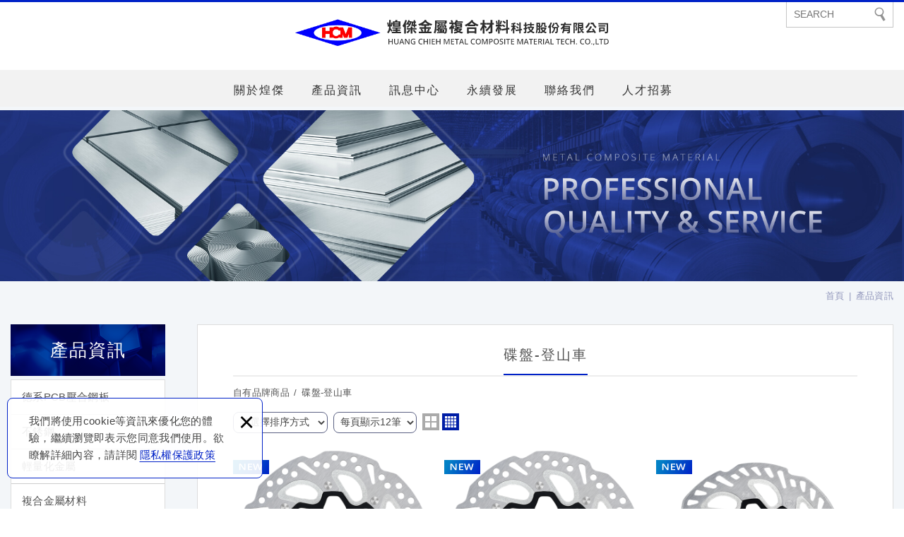

--- FILE ---
content_type: text/html; charset=UTF-8
request_url: https://www.huangchieh.com/products/12/1
body_size: 6719
content:
<!DOCTYPE html>
	<html lang="zh-Hant" class="no-js">
<head>
<meta charset="UTF-8" />
				<link rel="alternate" hreflang="zh" href="https://www.huangchieh.com/products/12/1" />
								<link rel="alternate" hreflang="zh-TW" href="https://www.huangchieh.com/products/12/1" />
				<meta name="copyright" content="煌傑金屬複合材料科技股份有限公司" />
		<title>碟盤-登山車 - 各類鋼板,鋼條,鐵管五金批發銷售與加工製造進出口業務,PCB,PCB壓合鋼板,德系PCB,雙金屬材料,多層板,壓合板,複合材料,複合金屬,金屬,合金鋼,高碳鋼圈(板),不鏽鋼圈(板),鋁合金,鎂合金,輕金屬,鋁材,鎂,鎂材,鋁,Al,Mg,捲料,板材,板,零件,3C,機殼,薄(第1頁列表) - 煌傑金屬複合材料科技股份有限公司</title>
	<meta name="description" content="碟盤-登山車 - 各類鋼板,鋼條,鐵管五金批發銷售與加工製造進出口業務,PCB,PCB壓合鋼板,德系PCB,雙金屬材料,多層板,壓合板,複合材料,複合金屬,金屬,合金鋼,高碳鋼圈(板),不鏽鋼圈(板),鋁合金,鎂合金,輕金屬,鋁材,鎂,鎂材,鋁,Al,Mg,捲料,板材,板,零件,3C,機殼,薄 - 各類鋼板,鋼條,鐵管五金批發銷售與加工製造進出口業務,PCB,PCB壓合鋼板,德系PCB,雙金屬材料,多層板,壓合板,複合材料,複合金屬,金屬,合金鋼,高碳鋼圈(板),不鏽鋼圈(板),鋁合金,鎂合金,輕金屬,鋁材,鎂,鎂材,鋁,Al,Mg,捲料,板材,板,零件,3C,機殼,薄 - 煌傑金屬複合材料科技股份有限公司" />
	<meta name="keywords" content="各類鋼板,鋼條,鐵管五金批發銷售與加工製造進出口業務,PCB,PCB壓合鋼板,德系PCB,雙金屬材料,多層板,壓合板,複合材料,複合金屬,金屬,合金鋼,高碳鋼圈(板),不鏽鋼圈(板),鋁合金,鎂合金,輕金屬,鋁材,鎂,鎂材,鋁,Al,Mg,捲料,板材,板,零件,3C,機殼,薄" />
<link rel="canonical" href="https://www.huangchieh.com/products/12/1" />
<meta property="og:url" content="https://www.huangchieh.com/products/12/1" />
<meta property="og:type" content="website" />
<meta property="og:site_name" content="煌傑金屬複合材料科技股份有限公司" />
	<meta property="og:title" content="碟盤-登山車" />
	<meta name="twitter:title" content="碟盤-登山車" />
	<meta property="og:image" content="https://www.huangchieh.com/upload/site_info/2023020911502982el5.jpg" />
	<meta name="twitter:card" content="summary_large_image">
	<meta name="twitter:image" content="https://www.huangchieh.com/upload/site_info/2023020911502982el5.jpg" />
<meta http-equiv="X-UA-Compatible" content="IE=edge">
<meta name="viewport" content="width=device-width, initial-scale=1">
<meta name="theme-color" content="#f6f6f6"/>
<link rel="shortcut icon" href="https://www.huangchieh.com/images/layout03/common/app_icon/favicon.ico" type="image/x-icon" />
<link rel="apple-touch-icon" sizes="57x57" href="https://www.huangchieh.com/images/layout03/common/app_icon/apple-touch-icon-57x57.png">
<link rel="apple-touch-icon" sizes="60x60" href="https://www.huangchieh.com/images/layout03/common/app_icon/apple-touch-icon-60x60.png">
<link rel="apple-touch-icon" sizes="72x72" href="https://www.huangchieh.com/images/layout03/common/app_icon/apple-touch-icon-72x72.png">
<link rel="apple-touch-icon" sizes="76x76" href="https://www.huangchieh.com/images/layout03/common/app_icon/apple-touch-icon-76x76.png">
<link rel="apple-touch-icon" sizes="114x114" href="https://www.huangchieh.com/images/layout03/common/app_icon/apple-touch-icon-114x114.png">
<link rel="apple-touch-icon" sizes="120x120" href="https://www.huangchieh.com/images/layout03/common/app_icon/apple-touch-icon-120x120.png">
<link rel="apple-touch-icon" sizes="144x144" href="https://www.huangchieh.com/images/layout03/common/app_icon/apple-touch-icon-144x144.png">
<link rel="apple-touch-icon" sizes="152x152" href="https://www.huangchieh.com/images/layout03/common/app_icon/apple-touch-icon-152x152.png">
<link rel="apple-touch-icon" sizes="180x180" href="https://www.huangchieh.com/images/layout03/common/app_icon/apple-touch-icon-180x180.png">
<link rel="icon" type="image/png" href="https://www.huangchieh.com/images/layout03/common/app_icon/favicon-16x16.png" sizes="16x16">
<link rel="icon" type="image/png" href="https://www.huangchieh.com/images/layout03/common/app_icon/favicon-32x32.png" sizes="32x32">
<link rel="icon" type="image/png" href="https://www.huangchieh.com/images/layout03/common/app_icon/favicon-96x96.png" sizes="96x96">
<link rel="icon" type="image/png" href="https://www.huangchieh.com/images/layout03/common/app_icon/android-chrome-192x192.png" sizes="192x192">
<meta name="msapplication-square70x70logo" content="https://www.huangchieh.com/images/layout03/common/app_icon/smalltile.png" />
<meta name="msapplication-square150x150logo" content="https://www.huangchieh.com/images/layout03/common/app_icon/mediumtile.png" />
<meta name="msapplication-wide310x150logo" content="https://www.huangchieh.com/images/layout03/common/app_icon/widetile.png" />
<meta name="msapplication-square310x310logo" content="https://www.huangchieh.com/images/layout03/common/app_icon/largetile.png" />
<link rel="stylesheet" type="text/css" href="https://contentbuilder2.newscanpgshared.com/assets/minimalist-basic/content.css">
<link rel="stylesheet" type="text/css" href="https://contentbuilder2.newscanpgshared.com/assets/ionicons/css/ionicons.min.css">
<link rel="stylesheet" type="text/css" href="https://design2.newscanpgshared.com/css/normalize.css">
<link rel="stylesheet" type="text/css" href="https://design2.newscanpgshared.com/css/common/share-icon-font/style.css">
<link rel="stylesheet" type="text/css" href="https://design2.newscanpgshared.com/font/icon-font/style.css">
<link rel="stylesheet" type="text/css" href="https://www.huangchieh.com/css/common/layout03/icon-font/style.css">
<link rel="stylesheet" type="text/css" href="https://design2.newscanpgshared.com/css/basic.css">
<link rel="stylesheet" type="text/css" href="https://design2.newscanpgshared.com/css/editor.css">
	<link rel="stylesheet" type="text/css" href="https://www.huangchieh.com/css/common/layout03/_editor_style.css">
<link rel="stylesheet" type="text/css" href="https://design2.newscanpgshared.com/dmo/css/common/style.css">
			<link rel="stylesheet" type="text/css" href="https://www.huangchieh.com/css/common/layout03/style.css">
		<script src="https://design2.newscanpgshared.com/js/jquery-3.6.0.min.js"></script>
<script defer src="https://design2.newscanpgshared.com/js/modernizr.js"></script>
	<!-- Google tag (gtag.js) -->
<script async src="https://www.googletagmanager.com/gtag/js?id=G-NGBCL72Q2M"></script>
<script>
  window.dataLayer = window.dataLayer || [];
  function gtag(){dataLayer.push(arguments);}
  gtag('js', new Date());

  gtag('config', 'G-NGBCL72Q2M');
</script><script type="text/javascript">
	var csrf_value = '1e597eab2cff14bc6f6551c0eb3aae2f';
</script>

	<link rel="stylesheet" href="https://design2.newscanpgshared.com/css/common/products.css">
			<link rel="stylesheet" type="text/css" href="https://www.huangchieh.com/css/common/layout03/products.css">
			
</head>
<body itemscope="itemscope" itemtype="https://schema.org/WebPage">
		<div class="wrapper">
		<header id='header' class="site-header" itemscope="itemscope" itemtype="https://schema.org/WPHeader">
				<div class="header-sheet">
		<div class="container">
			<div class="content-text">我們將使用cookie等資訊來優化您的體驗，繼續瀏覽即表示您同意我們使用。欲瞭解詳細內容，請詳閱<a target="_blank" rel="nofollow noopener noreferrer" href="https://www.huangchieh.com/html/privacy">隱私權保護政策</a></div>
			<button type="button" class="close-ontop">×</button>
		</div>
	</div>
	<div class="container">
			<div class="site-title">
			<a href="https://www.huangchieh.com/" class="logo ibtn" itemprop="url"><span itemprop="headline">煌傑金屬複合材料科技股份有限公司</span></a>
		</div>
		<div class="top-nav">
				<div class="search-box">
		<label for="PdSearch">
			<span class="none">SEARCH:</span>
			<form action="https://www.huangchieh.com/products_search" method="post" name="searchform" id="searchform">
									<input type="hidden" name="csrf_test_name" value="1e597eab2cff14bc6f6551c0eb3aae2f">
								<input type="text" name="PdSearch" id="PdSearch" class="form-control" placeholder="SEARCH" aria-placeholder="SEARCH" value="">
				<input type="submit" value="SEARCH" class="ibtn search" title="產品搜尋" alt="產品搜尋">
			</form>
		</label>
	</div>
					</div>
		<nav class="site-nav" role="navigation" itemscope itemtype="https://schema.org/SiteNavigationElement">
			<ul class="menu list-h dropdown-menu">
		<li itemprop="name" class="hover-on "><a itemprop="url" href="https://www.huangchieh.com/about/6">關於煌傑</a><ul><li itemprop="name" ><a itemprop="url" href="https://www.huangchieh.com/about/6">關於我們</a></li><li itemprop="name" ><a itemprop="url" href="https://www.huangchieh.com/about/2">公司沿革</a></li><li itemprop="name" ><a itemprop="url" href="https://www.huangchieh.com/about/4">煌傑控股集團</a></li><li itemprop="name" ><a itemprop="url" href="https://www.huangchieh.com/about/5">專業認證</a></li></ul></li><li itemprop="name" class="hover-on "><a itemprop="url" href="https://www.huangchieh.com/products/all/1">產品資訊</a><ul><li class="hover-on " ><a href="https://www.huangchieh.com/products/2/1">德系PCB壓合鋼板</a></li><li class="hover-on " ><a href="https://www.huangchieh.com/products/1/1">不銹鋼</a></li><li class="hover-on " ><a href="https://www.huangchieh.com/products/8/1">輕量化金屬</a></li><li class="hover-on " ><a href="https://www.huangchieh.com/products/9/1">複合金屬材料</a></li><li class="hover-on active2" ><a href="https://www.huangchieh.com/products/10/1">自有品牌商品</a><ul><li class="hover-on " ><a href="https://www.huangchieh.com/products/11/1">碟盤-公路車</a></li><li class="hover-on active2" ><a href="https://www.huangchieh.com/products/12/1">碟盤-登山車</a></li><li class="hover-on " ><a href="https://www.huangchieh.com/products/13/1">陶瓷碟盤</a></li><li class="hover-on " ><a href="https://www.huangchieh.com/products/14/1">油煞</a></li><li class="hover-on " ><a href="https://www.huangchieh.com/products/15/1">來令片</a></li></ul></li><li class="hover-on " ><a href="https://www.huangchieh.com/products/16/1">TGM商品</a><ul><li class="hover-on " ><a href="https://www.huangchieh.com/products/17/1">刀具</a></li><li class="hover-on " ><a href="https://www.huangchieh.com/products/18/1">項鍊</a></li><li class="hover-on " ><a href="https://www.huangchieh.com/products/19/1">手鍊</a></li><li class="hover-on " ><a href="https://www.huangchieh.com/products/20/1">手錶</a></li><li class="hover-on " ><a href="https://www.huangchieh.com/products/21/1">餐具</a></li></ul></li></ul></li><li itemprop="name" class="hover-on "><a itemprop="url" href="https://www.huangchieh.com/news/all/1">訊息中心</a><ul><li class="hover-on " ><a href="https://www.huangchieh.com/news/2/1">最新消息</a></li><li class="hover-on " ><a href="https://www.huangchieh.com/news/1/1">產品影片</a></li></ul></li><li itemprop="name" class="hover-on "><a itemprop="url" href="https://www.huangchieh.com/service/2">永續發展</a><ul><li itemprop="name" ><a itemprop="url" href="https://www.huangchieh.com/service/2">溫室氣體盤查</a></li><li itemprop="name" ><a itemprop="url" href="https://www.huangchieh.com/service/1">執行職務不法侵害</a></li></ul></li><li itemprop="name" class="hover-on "><a itemprop="url" href="https://www.huangchieh.com/contact/8">聯絡我們</a></li><li itemprop="name" class="hover-on "><a itemprop="url" href="https://www.huangchieh.com/autopage/1">人才招募</a></li></ul>					</nav>
	</div>
	<script>
		// 隱私權保護政策
		$(document).ready(function () {
			$(".close-ontop").click(function () {
				$('body').addClass('header-active');
				$(".header-sheet").slideUp(500);
			});
		});
	</script>
			</header>
					<div class="banner">
			<div class="container">
				<div class="item">
					<img itemprop="image" class="lazyload" src="https://www.huangchieh.com/upload/site_info/t_2023020911502982el5.jpg" data-src="https://www.huangchieh.com/upload/site_info/2023020911502982el5.jpg" alt="" >
				</div>
			</div>
		</div>
			<header class="main-top">
			<div class="container">
				<h2 class="main-title" itemprop="headline">產品資訊</h2>
				<ol class="breadcrumb list-inline" itemscope itemtype="https://schema.org/BreadcrumbList">
					<li itemprop="itemListElement" itemscope itemtype="https://schema.org/ListItem">
						<a itemprop="item" href="https://www.huangchieh.com/">
						<span itemprop="name">首頁</span></a>
						<meta itemprop="position" content="1" />
					</li>
											<li itemprop="itemListElement" itemscope itemtype="https://schema.org/ListItem">
							<a itemprop="item" href="https://www.huangchieh.com/products/all/1">
								<span itemprop="name">產品資訊</span></a>
							<meta itemprop="position" content="2" />
						</li>
									</ol>
			</div>
		</header>
		<main class="site-main has-side">
			<div class="main-content">
				<div class="container">
											<aside class="side">
							<div class="title">
	<div class="side_logo">DOMINO<span>Interior Design</span></div>
	產品資訊</div>
<ul class="side-nav list-v">
	<li class="hover-on " ><a href="https://www.huangchieh.com/products/2/1">德系PCB壓合鋼板</a></li><li class="hover-on " ><a href="https://www.huangchieh.com/products/1/1">不銹鋼</a></li><li class="hover-on " ><a href="https://www.huangchieh.com/products/8/1">輕量化金屬</a></li><li class="hover-on " ><a href="https://www.huangchieh.com/products/9/1">複合金屬材料</a></li><li class="hover-on active2" ><a href="https://www.huangchieh.com/products/10/1">自有品牌商品</a><ul><li class="hover-on " ><a href="https://www.huangchieh.com/products/11/1">碟盤-公路車</a></li><li class="hover-on active2" ><a href="https://www.huangchieh.com/products/12/1">碟盤-登山車</a></li><li class="hover-on " ><a href="https://www.huangchieh.com/products/13/1">陶瓷碟盤</a></li><li class="hover-on " ><a href="https://www.huangchieh.com/products/14/1">油煞</a></li><li class="hover-on " ><a href="https://www.huangchieh.com/products/15/1">來令片</a></li></ul></li><li class="hover-on " ><a href="https://www.huangchieh.com/products/16/1">TGM商品</a><ul><li class="hover-on " ><a href="https://www.huangchieh.com/products/17/1">刀具</a></li><li class="hover-on " ><a href="https://www.huangchieh.com/products/18/1">項鍊</a></li><li class="hover-on " ><a href="https://www.huangchieh.com/products/19/1">手鍊</a></li><li class="hover-on " ><a href="https://www.huangchieh.com/products/20/1">手錶</a></li><li class="hover-on " ><a href="https://www.huangchieh.com/products/21/1">餐具</a></li></ul></li></ul>						</aside>
										<div class="content">
						<header class="content-top clearfix">
							<h1 class="content-title">碟盤-登山車</h1>	   
							<ol  class="breadcrumb list-inline products-breadcrumb" itemscope itemtype="https://schema.org/BreadcrumbList">
																		<li itemprop="itemListElement" itemscope
											itemtype="https://schema.org/ListItem">
											<a itemprop="item" href="https://www.huangchieh.com/products/10/1"><span itemprop="name">自有品牌商品</span></a>
											<meta itemprop="position" content="3" />
										</li>
																				<li itemprop="itemListElement" itemscope
											itemtype="https://schema.org/ListItem">
											<a itemprop="item" href="https://www.huangchieh.com/products/12/1"><span itemprop="name">碟盤-登山車</span></a>
											<meta itemprop="position" content="4" />
										</li>
																	</ol>
						</header>
												<div class="sort_box">
															<ul class="menu list-h content-nav-menu">
									<li>
										<a href="#" class="btn">請選擇分類<i class="ic-caret-down"></i></a>
										<ul>
											<li class="hover-on " ><a href="https://www.huangchieh.com/products/2/1">德系PCB壓合鋼板</a></li><li class="hover-on " ><a href="https://www.huangchieh.com/products/1/1">不銹鋼</a></li><li class="hover-on " ><a href="https://www.huangchieh.com/products/8/1">輕量化金屬</a></li><li class="hover-on " ><a href="https://www.huangchieh.com/products/9/1">複合金屬材料</a></li><li class="hover-on active2" ><a href="https://www.huangchieh.com/products/10/1">自有品牌商品</a><ul><li class="hover-on " ><a href="https://www.huangchieh.com/products/11/1">碟盤-公路車</a></li><li class="hover-on active2" ><a href="https://www.huangchieh.com/products/12/1">碟盤-登山車</a></li><li class="hover-on " ><a href="https://www.huangchieh.com/products/13/1">陶瓷碟盤</a></li><li class="hover-on " ><a href="https://www.huangchieh.com/products/14/1">油煞</a></li><li class="hover-on " ><a href="https://www.huangchieh.com/products/15/1">來令片</a></li></ul></li><li class="hover-on " ><a href="https://www.huangchieh.com/products/16/1">TGM商品</a><ul><li class="hover-on " ><a href="https://www.huangchieh.com/products/17/1">刀具</a></li><li class="hover-on " ><a href="https://www.huangchieh.com/products/18/1">項鍊</a></li><li class="hover-on " ><a href="https://www.huangchieh.com/products/19/1">手鍊</a></li><li class="hover-on " ><a href="https://www.huangchieh.com/products/20/1">手錶</a></li><li class="hover-on " ><a href="https://www.huangchieh.com/products/21/1">餐具</a></li></ul></li>										</ul>
									</li>
								</ul>
																						<form id="sortform" action="https://www.huangchieh.com/products/12/1" method="get">
									<input type="hidden" name="pg" value="1">
									<div class="form-group">
										<div class="control-box">
																							<label for="sorttype">請選擇排序方式</label>
												<select name="sorttype" id="sorttype" class="form-control" onchange="document.getElementById('sortform').submit();">
													<option value="" selected>請選擇排序方式</option>
													<option value="1" >上架時間 新→舊</option>
													<option value="2" >上架時間 舊→新</option>
												</select>
																					</div>
									</div>
									<div class="form-group">
										<div class="control-box">
											<label for="sortnum">每頁顯示12筆</label>
											<select name="sortnum" id="sortnum" class="form-control" onchange="document.getElementById('sortform').submit();">
												<option value="" selected>每頁顯示12筆</option>
												<option value="1" >每頁顯示16筆</option>
												<option value="2" >每頁顯示20筆</option>
												<option value="3" >每頁顯示24筆</option>
											</select>
										</div>
									</div>
								</form>
								<div class="sort_icon">
									<a href="#item_one" class="ibtn one" title="1欄顯示">one</a>
									<a href="#item_two" class="ibtn two" title="2欄顯示">two</a>
									<a href="#item" class="ibtn four active" title="4欄顯示">four</a>
								</div>
													</div>
													<ul class="products-list list-h column4 type2 " itemscope="itemscope" itemtype="https://schema.org/ItemList">
																		<li class="item">
											<div class="box new" itemprop="itemListElement" itemscope itemtype="https://schema.org/ListItem">
												<meta itemprop="position" content="1" />
												<div class="mask">
												<span class="more">Read More</span>
																																																			<figure class="pic">
														<img class="lazyload" src="https://www.huangchieh.com/upload/products/t_202407041650471thrv.png" data-src="https://www.huangchieh.com/upload/products/202407041650471thrv.png" height="410"  itemprop="image" alt="171400633412705800.png" title="171400633412705800.png"   />													</figure>
																									</div>
												<div class="txt">
													<h3 class="name" itemprop="name">登山車碟盤MA02</h3>
													<div class="description" itemprop="description">型號：LZ-MA02<br />
適用花鼓：6孔<br />
碟盤尺寸：140/160/180/203mm<br />
碟盤重量：103.5/131.5/185.5/220公克<br />
外碟材質：鋼/鋁/鋼複合材<br />
內碟材質：鍛造鋁增加了剛性<br />
適用令片：樹脂敷片<br />
特 色: 高強度/高散熱<br />
顏 色: 黑/紅/粉</div>
																									</div>
												<a itemprop="url" class="cover" href="https://www.huangchieh.com/products_detail/134" alt="登山車碟盤MA02" title="登山車碟盤MA02">登山車碟盤MA02</a>
											</div>
										</li>
																				<li class="item">
											<div class="box new" itemprop="itemListElement" itemscope itemtype="https://schema.org/ListItem">
												<meta itemprop="position" content="2" />
												<div class="mask">
												<span class="more">Read More</span>
																																																			<figure class="pic">
														<img class="lazyload" src="https://www.huangchieh.com/upload/products/t_20240704164921oiwzs.png" data-src="https://www.huangchieh.com/upload/products/20240704164921oiwzs.png" height="410"  itemprop="image" alt="171400630048938400.png" title="171400630048938400.png"   />													</figure>
																									</div>
												<div class="txt">
													<h3 class="name" itemprop="name">登山車碟盤MB02</h3>
													<div class="description" itemprop="description">型 號： LZ-MB02<br />
適用花鼓：中心鎖入式<br />
碟盤尺寸：140/160/180/203mm<br />
碟盤重量：120.5/151/200/244.5公克<br />
外碟材質：鋼/鋁/鋼複合材<br />
內碟材質：鍛造鋁增加了剛性<br />
適用來令片：樹脂來令片<br />
特 色：高強度/高散熱<br />
顏 色：黑/紅/粉</div>
																									</div>
												<a itemprop="url" class="cover" href="https://www.huangchieh.com/products_detail/133" alt="登山車碟盤MB02" title="登山車碟盤MB02">登山車碟盤MB02</a>
											</div>
										</li>
																				<li class="item">
											<div class="box new" itemprop="itemListElement" itemscope itemtype="https://schema.org/ListItem">
												<meta itemprop="position" content="3" />
												<div class="mask">
												<span class="more">Read More</span>
																																																			<figure class="pic">
														<img class="lazyload" src="https://www.huangchieh.com/upload/products/t_20240704164749xs8pq.png" data-src="https://www.huangchieh.com/upload/products/20240704164749xs8pq.png" height="410"  itemprop="image" alt="171400638090400600.png" title="171400638090400600.png"   />													</figure>
																									</div>
												<div class="txt">
													<h3 class="name" itemprop="name">登山車碟盤MA04</h3>
													<div class="description" itemprop="description">型 號：LZ-MA04<br />
適用花鼓：6孔<br />
碟盤尺寸：140/160/180/203mm<br />
碟盤重量：106公克/130.6公克/<br />
外碟材質：鋼/鋁/鋼複合材<br />
內碟材質：鍛造鋁增加了剛性<br />
適用來令片：樹脂來令片<br />
特 色：高強度/高散熱<br />
顏 色：黑/紅/粉</div>
																									</div>
												<a itemprop="url" class="cover" href="https://www.huangchieh.com/products_detail/132" alt="登山車碟盤MA04" title="登山車碟盤MA04">登山車碟盤MA04</a>
											</div>
										</li>
																				<li class="item">
											<div class="box new" itemprop="itemListElement" itemscope itemtype="https://schema.org/ListItem">
												<meta itemprop="position" content="4" />
												<div class="mask">
												<span class="more">Read More</span>
																																																			<figure class="pic">
														<img class="lazyload" src="https://www.huangchieh.com/upload/products/t_20240704164554n5wgx.png" data-src="https://www.huangchieh.com/upload/products/20240704164554n5wgx.png" height="410"  itemprop="image" alt="171400699633130200.png" title="171400699633130200.png"   />													</figure>
																									</div>
												<div class="txt">
													<h3 class="name" itemprop="name">登山車碟盤MC01</h3>
													<div class="description" itemprop="description">型 號：LZ-MC01<br />
適用花鼓：6孔<br />
碟盤尺寸：140/160/180/203mm<br />
碟盤重量：84/116/145/182公克<br />
外碟材質：鋼/鋁/鋼複合材單片式<br />
適用來令片：樹脂來令片<br />
特 色：高強度/高散熱</div>
																									</div>
												<a itemprop="url" class="cover" href="https://www.huangchieh.com/products_detail/131" alt="登山車碟盤MC01" title="登山車碟盤MC01">登山車碟盤MC01</a>
											</div>
										</li>
																				<li class="item">
											<div class="box new" itemprop="itemListElement" itemscope itemtype="https://schema.org/ListItem">
												<meta itemprop="position" content="5" />
												<div class="mask">
												<span class="more">Read More</span>
																																																			<figure class="pic">
														<img class="lazyload" src="https://www.huangchieh.com/upload/products/t_20240704164411p8pkh.png" data-src="https://www.huangchieh.com/upload/products/20240704164411p8pkh.png" height="410"  itemprop="image" alt="171400711524725200.png" title="171400711524725200.png"   />													</figure>
																									</div>
												<div class="txt">
													<h3 class="name" itemprop="name">登山車碟盤MB04</h3>
													<div class="description" itemprop="description">型 號：LZ-MB04<br />
適用花鼓：中心鎖入式<br />
碟盤尺寸：140 / 160 / 180 / 203mm<br />
碟盤重量：118 /151公克/<br />
外碟材質：鋼/鋁/鋼複合材<br />
內碟材質：鍛造鋁增加了剛性<br />
適用來令片：樹脂來令片<br />
特 色：高強度/高散熱<br />
顏 色：黑/紅/粉</div>
																									</div>
												<a itemprop="url" class="cover" href="https://www.huangchieh.com/products_detail/130" alt="登山車碟盤MB04" title="登山車碟盤MB04">登山車碟盤MB04</a>
											</div>
										</li>
																				<li class="item">
											<div class="box new" itemprop="itemListElement" itemscope itemtype="https://schema.org/ListItem">
												<meta itemprop="position" content="6" />
												<div class="mask">
												<span class="more">Read More</span>
																																																			<figure class="pic">
														<img class="lazyload" src="https://www.huangchieh.com/upload/products/t_20240704163502kktex.png" data-src="https://www.huangchieh.com/upload/products/20240704163502kktex.png" height="410"  itemprop="image" alt="171400709449811000.png" title="171400709449811000.png"   />													</figure>
																									</div>
												<div class="txt">
													<h3 class="name" itemprop="name">登山車碟盤MA03</h3>
													<div class="description" itemprop="description">型號：LZ-MA03<br />
適用花鼓：6孔<br />
碟盤尺寸：140/160/180/203mm<br />
碟盤重量：99.5/125.5/175.5/219公克<br />
外碟材質：鋼/鋁/鋼複合材<br />
內碟材質：鍛造鋁增加了剛性<br />
適用來令片：樹脂來令片<br />
特 色：高強度/高散熱<br />
顏 色：黑/紅/粉</div>
																									</div>
												<a itemprop="url" class="cover" href="https://www.huangchieh.com/products_detail/129" alt="登山車碟盤MA03" title="登山車碟盤MA03">登山車碟盤MA03</a>
											</div>
										</li>
																				<li class="item">
											<div class="box new" itemprop="itemListElement" itemscope itemtype="https://schema.org/ListItem">
												<meta itemprop="position" content="7" />
												<div class="mask">
												<span class="more">Read More</span>
																																																			<figure class="pic">
														<img class="lazyload" src="https://www.huangchieh.com/upload/products/t_20240704163023uk1d6.png" data-src="https://www.huangchieh.com/upload/products/20240704163023uk1d6.png" height="410"  itemprop="image" alt="171400705817953600.png" title="171400705817953600.png"   />													</figure>
																									</div>
												<div class="txt">
													<h3 class="name" itemprop="name">登山車碟盤MB03</h3>
													<div class="description" itemprop="description">型 號： LZ-MB03<br />
適用花鼓：中心鎖入式<br />
碟盤尺寸： 140/160/180/203mm<br />
碟盤重量： 115/145.5/194/243.5公克<br />
外碟材質：鋼/鋁/鋼複合材<br />
內碟材質：鍛造鋁增加了剛性<br />
適用來令片：樹脂來令片<br />
特         色：高強度/高散熱<br />
顏         色：黑/紅/粉</div>
																									</div>
												<a itemprop="url" class="cover" href="https://www.huangchieh.com/products_detail/128" alt="登山車碟盤MB03" title="登山車碟盤MB03">登山車碟盤MB03</a>
											</div>
										</li>
																	</ul>
														<div class="btn-box">
															</div>
											</div>
				</div>
			</div>
		</main>
		<footer class="site-footer" role="contentinfo" itemscope="itemscope" itemtype="https://schema.org/WPFooter">
			<div class="footer_top ">
	<div class="container">
		<div class="floating top-hide ">
	<a href="#" class="ibtn gotop" title="gotop" alt="gotop">gotop</a>
</div>
		<div class="site-info col">
			<div class="tit">CONTACTS</div>
			<ul class="list-v">
								<ul>
	<li><i class="ic ic41-map"></i>23878新北市樹林區大安路18之1號</li>
	<li><i class="ic ic41-phone"></i><a href="tel:+886229011288">02-2684-3811</a></li>
	<li><i class="ic ic41-fax"></i><a href=" ">02-2683-7950</a></li>
	<li><i class="ic ic41-mail2"></i><a href="mailto:sales@hc-m.com.tw">sales@hc-m.com.tw</a></li>
</ul>
							</ul>
		</div>
		<div class="site-map col clearfix">
			<div class="tit">NAVIGATION</div>
						<ul class="list-v"><li><a href="https://www.huangchieh.com/about/6">關於煌傑</a></li><li><a href="https://www.huangchieh.com/products/all/1">產品資訊</a></li><li><a href="https://www.huangchieh.com/news/all/1">訊息中心</a></li><li><a href="https://www.huangchieh.com/service/2">永續發展</a></li></ul><ul class="list-v"><li><a href="https://www.huangchieh.com/contact/8">聯絡我們</a></li><li><a href="https://www.huangchieh.com/autopage/1">人才招募</a></li><li><a href="https://www.huangchieh.com/html/terms">使用條款</a></li><li><a href="https://www.huangchieh.com/html/disclaimer">免責聲明</a></li></ul>		</div>
		<div class="fllow col clearfix">
							<div class="qr-inner">
					<img class="lazyload" src="https://www.huangchieh.com/upload/site_info/t_20230222135942i0zcv.png" data-src="https://www.huangchieh.com/upload/site_info/20230222135942i0zcv.png" width="109"  itemprop="image" alt="2023-02-22_135758.png" title="2023-02-22_135758.png" />				</div>
									<ul class="share list-inline">
		</ul>		</div>
	</div>
</div>
<div class="footer_bottom ">
	<div class="container">
		<div class="copy_box">
			<span class="copyright" itemprop="copyrightHolder">Copyright © 煌傑金屬複合材料科技股份有限公司 All Rights Reserved.</span>
			<span class="author" itemprop="author">網頁設計 : 多米諾</span>
		</div>
	</div>
</div>		</footer>
	</div>
	<div id="mobile-fixed">
	<ul >
		<li><span class="btn toggle-mmenu toggleBtn" data-toggletag="mmenu-open"><i class="ic-m-menu"></i></span></li>
					<li><a href="#mobile-search" class="toggleBtn" title="產品搜尋" alt="產品搜尋"><i class="ic-m-search"></i>產品搜尋</a></li>
							<li><a class="m-contact" href="https://www.huangchieh.com/contact/8" title="聯絡我們" alt="聯絡我們"><i class="ic-m-contact"></i>聯絡我們</a></li>
								<li><a class="m-go-home" href="https://www.huangchieh.com/" title="回首頁" alt="回首頁"><i class="ic-m-home"></i>回首頁</a></li>
	</ul>
</div>
<div id="mobile-search">
		<div class="search-box">
		<label for="PdSearch">
			<span class="none">SEARCH:</span>
			<form action="https://www.huangchieh.com/products_search" method="post" name="searchform" id="searchform">
									<input type="hidden" name="csrf_test_name" value="1e597eab2cff14bc6f6551c0eb3aae2f">
								<input type="text" name="PdSearch" id="PdSearch" class="form-control" placeholder="SEARCH" aria-placeholder="SEARCH" value="">
				<input type="submit" value="SEARCH" class="ibtn search" title="產品搜尋" alt="產品搜尋">
			</form>
		</label>
	</div>
</div>
<span class="btn toggle-mmenu-cover toggleBtn" data-toggletag="mmenu-open"></span>
<div id="mobile-menu">
	<div class="language-menu">
				<span class="btn toggle-mmenu-close toggleBtn" data-toggletag="mmenu-open"><i class="ic-m-close"></i></span>
	</div>
	<div class="main-menu">
				<ul class="menu list-h dropdown-menu">
		<li itemprop="name" class="hover-on "><a itemprop="url" href="https://www.huangchieh.com/about/6">關於煌傑</a><ul><li itemprop="name" ><a itemprop="url" href="https://www.huangchieh.com/about/6">關於我們</a></li><li itemprop="name" ><a itemprop="url" href="https://www.huangchieh.com/about/2">公司沿革</a></li><li itemprop="name" ><a itemprop="url" href="https://www.huangchieh.com/about/4">煌傑控股集團</a></li><li itemprop="name" ><a itemprop="url" href="https://www.huangchieh.com/about/5">專業認證</a></li></ul></li><li itemprop="name" class="hover-on "><a itemprop="url" href="https://www.huangchieh.com/products/all/1">產品資訊</a><ul><li class="hover-on " ><a href="https://www.huangchieh.com/products/2/1">德系PCB壓合鋼板</a></li><li class="hover-on " ><a href="https://www.huangchieh.com/products/1/1">不銹鋼</a></li><li class="hover-on " ><a href="https://www.huangchieh.com/products/8/1">輕量化金屬</a></li><li class="hover-on " ><a href="https://www.huangchieh.com/products/9/1">複合金屬材料</a></li><li class="hover-on active2" ><a href="https://www.huangchieh.com/products/10/1">自有品牌商品</a><ul><li class="hover-on " ><a href="https://www.huangchieh.com/products/11/1">碟盤-公路車</a></li><li class="hover-on active2" ><a href="https://www.huangchieh.com/products/12/1">碟盤-登山車</a></li><li class="hover-on " ><a href="https://www.huangchieh.com/products/13/1">陶瓷碟盤</a></li><li class="hover-on " ><a href="https://www.huangchieh.com/products/14/1">油煞</a></li><li class="hover-on " ><a href="https://www.huangchieh.com/products/15/1">來令片</a></li></ul></li><li class="hover-on " ><a href="https://www.huangchieh.com/products/16/1">TGM商品</a><ul><li class="hover-on " ><a href="https://www.huangchieh.com/products/17/1">刀具</a></li><li class="hover-on " ><a href="https://www.huangchieh.com/products/18/1">項鍊</a></li><li class="hover-on " ><a href="https://www.huangchieh.com/products/19/1">手鍊</a></li><li class="hover-on " ><a href="https://www.huangchieh.com/products/20/1">手錶</a></li><li class="hover-on " ><a href="https://www.huangchieh.com/products/21/1">餐具</a></li></ul></li></ul></li><li itemprop="name" class="hover-on "><a itemprop="url" href="https://www.huangchieh.com/news/all/1">訊息中心</a><ul><li class="hover-on " ><a href="https://www.huangchieh.com/news/2/1">最新消息</a></li><li class="hover-on " ><a href="https://www.huangchieh.com/news/1/1">產品影片</a></li></ul></li><li itemprop="name" class="hover-on "><a itemprop="url" href="https://www.huangchieh.com/service/2">永續發展</a><ul><li itemprop="name" ><a itemprop="url" href="https://www.huangchieh.com/service/2">溫室氣體盤查</a></li><li itemprop="name" ><a itemprop="url" href="https://www.huangchieh.com/service/1">執行職務不法侵害</a></li></ul></li><li itemprop="name" class="hover-on "><a itemprop="url" href="https://www.huangchieh.com/contact/8">聯絡我們</a></li><li itemprop="name" class="hover-on "><a itemprop="url" href="https://www.huangchieh.com/autopage/1">人才招募</a></li></ul>	</div>
	<div class="share-menu">
		<ul class="share list-inline">
		</ul>	</div>
</div><script defer src="https://design2.newscanpgshared.com/js/jquery.scrollTo/jquery.scrollTo.min.js"></script>
<script defer src="https://design2.newscanpgshared.com/js/basic.js"></script>
<script defer src="https://design2.newscanpgshared.com/js/masonry.pkgd.min.js"></script>
<script async src="https://design2.newscanpgshared.com/js/lazysizes.min.js"></script>
<script defer src="https://www.huangchieh.com/js/layout03/main.js"></script>
<link href="https://design2.newscanpgshared.com/js/alertify.js-0.3.11/alertify.core.css" rel="stylesheet">
<link href="https://design2.newscanpgshared.com/js/alertify.js-0.3.11/alertify.default.css" rel="stylesheet">
<script src="https://design2.newscanpgshared.com/js/alertify.js-0.3.11/alertify.min.js"></script>
<script type="text/javascript">
	function reset () {
		alertify.set({
			labels : {
				ok     : "確定",
				cancel : "取消"
			},
			delay : 5000,
			buttonReverse : false,
			buttonFocus   : "ok"
		});
	}
</script>
<script type="text/javascript">
	$(document).ready(function() {
		$('#Imageid').parent('a').click(function() {
			$.ajax({
				type: "get",
				url:  'https://www.huangchieh.com/ajax/Captcha',
				success: function(msg){
					$('#Imageid').parent('a').html(msg);
				}
			});
			return false;
		});
	});
	</script>
<link rel="stylesheet" href="https://design2.newscanpgshared.com/js/validationEngine/validationEngine.jquery.css" type="text/css" />
<script src="https://design2.newscanpgshared.com/js/validationEngine/jquery.validationEngine-zh_TW.js" type="text/javascript"></script>
<script src="https://design2.newscanpgshared.com/js/validationEngine/jquery.validationEngine.js" type="text/javascript"></script>
<script language="javascript" >
	function check(obj){
		var re=/https?|www|([a-z0-9+!*(),;?&=$_.-]+(:[a-z0-9+!*(),;?&=$_.-]+)?)?([a-z0-9-.]*^(?!.*@).*)\.([a-z]{2,4})(:[0-9]{2,5})?(\/([a-z0-9+$_%-]\.?)+)*\/?(\?[a-z+&\$_.-][a-z0-9;:&%=+\/$_.-]*)?(#[a-z_.-][a-z0-9+$%_.-]*)?/gmi;
		if(re.test(obj.value)){
						alertify.alert("不可輸入網址", function (){
			});
			return false;
		}
	}
</script>
	<script>
		var masonryUpdate = function() {
			setTimeout(function() {
				$('.masonry-list').masonry();
			}, 0);
		}
		$(function() {
			//產品排序欄位 當點擊排序按鈕執行
			$('.sort_icon a').click(function(event) {
				$('.sort_icon a').removeClass('active');
				$(this).addClass('active');
				if ($(this).hasClass('one')) {
					$('.products-list').removeClass('products_column_two').addClass('products_column_one');
				}
			if ($(this).hasClass('two')) {
				$('.products-list').removeClass('products_column_one').addClass('products_column_two');
				}
				if ($(this).hasClass('four')) {
					$('.products-list').removeClass('products_column_two').removeClass('products_column_one');
				}
							});
						$('.sort_icon a').on('click', masonryUpdate);
			//產品排序欄位 載入時判斷螢幕大小執行預設
			if(window.innerWidth < 1000) {//小螢幕
				$('.sort_icon a.two').addClass('active');
				$('.sort_icon a.four').removeClass('active');
				$('.sort_icon a.one').removeClass('active');
			}
			else{//大螢幕
				$('.sort_icon a.two').removeClass('active');
				$('.sort_icon a.four').addClass('active');
				$('.sort_icon a.one').removeClass('active');
			}
			//產品排序欄位 螢幕縮放時重新判斷螢幕大小執行預設
			var innwidth =window.innerWidth;
			$(window).resize(function() {
				if(window.innerWidth != innwidth){
					if(window.innerWidth < 1000) {//小螢幕
					$('.sort_icon a.two').addClass('active');
					$('.sort_icon a.four').removeClass('active');
					$('.sort_icon a.one').removeClass('active');
				}
				else{//大螢幕
					$('.sort_icon a.two').removeClass('active');
					$('.sort_icon a.four').addClass('active');
					$('.sort_icon a.one').removeClass('active');
				}
				$('.products-list').removeClass('products_column_two').removeClass('products_column_one');
				}
			});
			//產品排序欄位 讀取使用者選取的排序方式做排序
			$(window).on('load', function(){
				var listtype = location.hash.replace(/#/,'');
				if(window.innerWidth < 1000) {//小螢幕
					if(listtype == 'item_one'){
						$('.sort_icon a').removeClass('active');
						$('.sort_icon .one').addClass('active');
						$('.products-list').addClass('products_column_one').removeClass('products_column_two');
					}else{
						$('.sort_icon a').removeClass('active');
						$('.sort_icon .two').addClass('active');
						$('.products-list').addClass('products_column_two').removeClass('products_column_one');
					}
				}else{
					if(listtype == 'item_two'){
						$('.sort_icon a').removeClass('active');
						$('.sort_icon .two').addClass('active');
						$('.products-list').addClass('products_column_two').removeClass('products_column_one');
					}else{
						$('.sort_icon a').removeClass('active');
						$('.sort_icon .four').addClass('active');
						$('.products-list').removeClass('products_column_two').removeClass('products_column_one');
					}
				}
							});
			//!產品排序欄位
		});
	</script>
<script type="text/javascript">
	var showtype;
	$('.btn-box a').on('click',function(){
		showtype = location.hash;
		var href1 = $(this).attr('href').toString().split("#");
		var href = href1[0];
		$(this).attr('href',href+showtype);
	})
	function changePage() {
		showtype = location.hash;
		var page = $('#page_s :selected').val();
		location.href =  page + '' + showtype;//'?pg=' +
	}
</script>



</body>
</html>

--- FILE ---
content_type: text/css
request_url: https://www.huangchieh.com/css/common/layout03/_editor_style.css
body_size: 2002
content:
@charset "utf-8";
/*------------ 內頁關於我們 ------------*/

.a_layout{
    position: relative;
    z-index: 0;
    color: #666666;
    font-size: 15px;
    margin-top: 20px;
 
 }

 .a_layout .col.txt{
    width: 59%;
    background: rgb(255 255 255 / 90%);
    padding: 55px 60px 40px;
    z-index: 1;
    float: right;
    -webkit-backdrop-filter: blur(5px);
    backdrop-filter: blur(5px);
    margin-right: 0;
    position: absolute;
    right: 40px;
    bottom: 42px;


}

.a_layout .col.txt span{
    position: absolute;
    top: -72px;
    right: 0;
    display: block;
    font-family: 'Open Sans', sans-serif;
    font-size: 60px;
    color: rgb(255 255 255 / 60%);
    font-weight: 900;
    letter-spacing: 3px;
}

.a_layout .col.txt h3{
    margin: 0;
    font-weight: unset;
    color: #000B44;
    font-size: 18px;
    position: relative;
    margin-bottom: 30px;
    letter-spacing: 2px;
}

.a_layout .col.txt h3::before{
    content: '';
    position: absolute;
    width: 150px;
    height: 2px;
    background: #000B44;
    left: 0;
    margin: 0 auto;
    bottom: -15px;
    transition: all 0.3s ease;
}

.a_layout .col.txt h3::after{
    content: '';
    position: absolute;
    width: 100%;
    height: 1px;
    background: #000B44;
    left: 0;
    margin: 0 auto;
    bottom: -15px;
    transition: all 0.3s ease;
}

.a_layout .col.pic {
    position: relative;
    left: 0;
    right: 0;
    top: 0;
    height: 100%;
    box-sizing: border-box;
    z-index: -1;
}

@media screen and (max-width:1280px){
    .a_layout .col.txt {
        width: 80%;
       
    }
}

@media screen and (max-width:1200px){

    .a_layout {
       
        margin-top: 0;
    }

    .a_layout .col.txt {
        width: 100%;
        position: relative;
        padding: 0;
        background: unset;
        right: unset;
        bottom: unset;
    }

    .a_layout .col.txt span{
        display: none;
    }

    .a_layout .col.txt h3 {
       
        font-size: 17px;
    }
}

/*------------ end內頁關於我們 ------------*/

/*------------ 首頁服務項目 ------------*/

.s_layout{
    position: relative;
    display: flex;
}

.s_layout .s_item{
    width: 33.3%;
    margin: 10px;
    position: relative;
    overflow: hidden;
}

.s_layout .s_item .box_pic{
    position: relative;
    overflow: hidden;
    z-index: 1;
}

.s_layout .s_item .box_pic::before{
    content: '';
    display: block;
    background: #000000;
    position: absolute;
    top: 0px;
    width: 100%;
    left: 0;
    right: 0;
    height: 100%;
    z-index: 2;
    background: #0000009c;
    display: block;
    opacity: 0;
    transition: all 0.5s ease;

}

.s_layout .s_item:hover .box_pic::before{
    opacity: 0.7;
}

.s_layout .s_item .box_pic img {
    -moz-transform: scale(1);
    -webkit-transform: scale(1);
    -o-transform: scale(1);
    -ms-transform: scale(1);
    transform: scale(1);
    -webkit-transition: all 1.0s ease;
    -moz-transition: all 1.0s ease;
    -ms-transition: all 1.0s ease;
    -o-transition: all 1.0s ease;
    transition: all 1.0s ease;
}
.s_layout .s_item:hover .box_pic img{
    -moz-transform: scale(1.1);
    -webkit-transform: scale(1.1);
    -o-transform: scale(1.1);
    -ms-transform: scale(1.1);

    filter: blur(2px);
  -webkit-filter: blur(2px);
}

.s_layout .s_item .box_txt {
    position: absolute;
    left: 25px;
    /* right: 0; */
    top: 50%;
    top: 25px;
    color: #ECECEC;
    text-align: left;
    /* top: 50%; */
    /* left: 50%; */
    /* margin-left: -200px; */
    margin-top: 0;
    font-weight: 200;
    letter-spacing: 1px;
    text-shadow: 0px 0px 4px rgb(0 0 0);
    padding-left: 20px;
    z-index: 5;
}

.s_layout .s_item .box_txt ::before{
    content: '';
    position: absolute;
    top: 8px;
    left: 0;
    width: 3px;
    height: 47px;
    background: #CCCCCC;
    transition: all 1.5s ease;
}

.s_layout .s_item .box_txt h3{
    margin: 0;
    font-weight: unset;
    font-size: 22px;
    letter-spacing: 3px;
}

.s_layout .s_item .box_txt span{
    font-family: 'Open Sans', sans-serif;
    color: #FFFFFF;
    font-size: 15px;
    opacity: 0.8;
}


.s_layout  .textbox{
    position: absolute;
    transition: all 0.5s ease;
    color: #fff;
    bottom: -75px;
    opacity: 0.8;
    /* left: 27px; */
    text-align: left;
    margin: 0 20px;
    font-size: 15px;
    letter-spacing: 0.5px;
    display: -webkit-box;
    -webkit-line-clamp: 3;
    -webkit-box-orient: vertical;
    overflow: hidden;
    height: 75px;
    letter-spacing: 0.2px;
    z-index: 5;
}

.s_layout .s_item:hover .textbox{
    bottom: 10px;
   
}

.s_layout .s_item .cover {
    font-size: 0;
    position: absolute;
    top: 0;
    bottom: 0;
    left: 0;
    right: 0;
    width: 100%;
    height: 100%;
    z-index: 30;
}


@media screen and (max-width:1000px){
    .s_layout {
        position: relative;
        display: flex;
        flex-direction: column;
        align-items: center;
        align-content: center;
    }

    .s_layout .s_item {
        width: 100%;
        margin: 10px;
        position: relative;
        max-width: 400px;
    }

    .s_layout .s_item .box_txt {
        position: absolute;
        position: absolute;
        left: 25px;
        top: 15px;
    }

    .s_layout .s_item .box_txt ::before {
        height: 40px;
    }

    .s_layout .s_item .box_txt h3 {
        margin: 0;
        font-weight: unset;
        font-size: 20px;
        letter-spacing: 3px;
        margin-bottom: -5px;
    }
}

/*------------ end  首頁服務項目 ------------*/


/*------------ about-editor ------------*/
.row_{
    display: flex;
}
.about-editor .row_1{
    justify-content: space-between;
    align-items: flex-start; 
    margin-bottom: 70px;
}
.about-editor .about-title{
    color: #262626;
    font-size: 29px;
    font-family:Roboto;
    font-weight: 300;
    margin: 0;
}
.about-editor .about-title:after{
    content: '';
    background: #4F4F4F;
    height: 1px;
    width: 60px;
    display: block;
    margin-top: 20px;
    margin-bottom: 0;
}
.about-editor .row_2{
    margin-top: 40px;
}
.about-editor .row_2 .col{
    flex-basis:  50%;
    position: relative;
}
.about-editor .row_2 .txt_box{
    margin-top: 65px;
    border:solid 1px #4F4F4F;
    display: block;
    padding:50px;
    position: relative;
    margin-right: -100px;
    color: #000000;
    box-sizing: border-box;
}
.as_title{
    margin-bottom: 10px;
}
.as_txt{
    line-height: 2;
    padding-left: 35px;
}
.about-editor .row_2 .col1:after{
    content: '';
    display: block;
    position: absolute;
    width: 126px;
    background: #fff;
    height: 65px;
    right: -100px;
    bottom: 0;
    z-index: 3;
}
.about-editor .row_2 .col2{
    position: relative;
    z-index: 4;
    text-align: center;
}
.about-editor .row_3{
    align-items: flex-end;
}
.about-editor .row_3 .col{
    flex-basis:  50%;
}
.about-editor .row_3 .txt_box{
    margin-top: -65px;
    border:solid 1px #4F4F4F;
    display: block;
    padding:115px 50px 50px;
    position: relative;
    margin-left: -26px;
    color: #000000;
}
/*------------ service-editor ------------*/
.s_title{
    color: #FFFFFF;
    margin-bottom: 15px;
}
.s_txt{
    color: #ACACAC;
    margin-bottom: 40px;
}
.s_txt:last-child{
    margin-bottom: 0px;
}
.service-editor .row_{
    margin-bottom: 40px;
}
.service-editor .row_ .col1{
    width: 40%;
}
.service-editor .row_ .col2{
    width: 60%;
    padding:0px 30px;
}
/*------------ contact-editor ------------*/
.contact-editor{
    text-align: center;
}
.contact-editor .row{
    display: table;
    width: 100%;
    table-layout: fixed;
    border: 0;
}
.contact-editor .col{
    display: table-cell;
    vertical-align: top;
    padding: 0 15px;
    border-width: 0 1px 0 1px;
    border-color: #d7d7d7;
    border-style: solid;
}
.contact-editor .col1{
    border-width: 0 1px 0 0;
}
.contact-editor .col3{
    border-width: 0 0 0 1px;
}
.contact-info-txt{
    max-width: 270px;
    margin: 0 auto;
}
.contact-info-txt .img-ic{
    display: inline-block;
    margin-bottom: 20px;
}
.contact-info-txt a:hover{
    color: #001FC5;
    text-decoration: underline;
}
/*------------ video-editor ------------*/
.video-editor .pic{
    float: left;
    margin-right: 25px;
}
/*------------ terms-editor ------------*/
.terms-editor{
    font-size: 15px;
    line-height: 2;
}
.terms-editor .title{
    font-size: 17px;
    color: #001FC5;
    margin: 0;
}
.terms-editor p{
    text-indent: 0em;
    margin: 0 0 50px;
}
.terms-editor .row{
    margin: 0 -27px;
}
.terms-editor .col{
    padding: 0 27px;
    width: 50%;
    float: left;
    box-sizing: border-box;
}
/*------------ index-editor ------------*/
/*------------ rwd ------------*/
@media screen and (max-width: 1280px){
    .about-editor .row_2 .txt_box{
        padding:50px 90px 50px 50px;
    }
}
@media screen and (max-width: 960px){
    .contact-editor .col{
        float: none;
        padding: 15px 0;
    }
     .contact-editor .row, .contact-editor .col{
        display: block;
        width: auto;
        border-width: 1px 0;
    }
    .contact-info-txt .img-ic{
        max-width: 100px;
    }
    .contact-editor .col3{
        border-width: 1px 0 0;
    }
}
@media screen and (max-width: 1100px){
    .row_{
        display: block;
    }
    .about-editor .row_1 .col{
        margin-bottom: 20px;
    }
    .about-editor .row_1{
        margin-bottom: 40px;
    }
    .about-editor .row_2{
        margin-top: 20px;
    }
    .about-editor .row_2 .col1:after{
        display: none;
    }
    .about-editor .row_2 .col,.about-editor .row_3 .col{
        margin-bottom: 20px;
    }
    .about-editor .row_2 .txt_box,.about-editor .row_3 .txt_box{
        padding:0px;
        border:none;
        margin-right: 0px;
        margin-left: 0;
        margin-top: 0;
    }
    .about-editor .row_2 .col2{
        text-align: left;
    }
    .index-about-editor{
        padding: 0;
        height: auto;
    }
    .service-editor .row_ .col2,.service-editor .row_ .col1{
        width: 100%;
        margin-bottom: 20px;
    }
    .service-editor .row_ .col2{
        padding: 0;
    }
    .contact-editor i{
        text-indent: 0px;
        line-height: 35px;
    }
}
@media screen and (max-width: 767px){
    .terms-editor .row{
        margin: 0;
    }
    .terms-editor .col{
        padding: 0;
        width: 100%;
    }
}


--- FILE ---
content_type: text/css
request_url: https://www.huangchieh.com/css/common/layout03/style.css
body_size: 10541
content:
@charset "utf-8";
@import url('icon-font-41/style.css');
@import url('https://fonts.googleapis.com/css2?family=Open+Sans:ital,wght@0,300;0,400;0,500;0,600;0,700;0,800;1,300;1,400;1,500;1,600;1,700;1,800&display=swap');
/*------------ basic ------------*/
body{
    /* background: #1b2143; */
    color: #666;
    font-size: 16px;
    font-family: Arial, '文泉驛正黑', 'WenQuanYi Zen Hei', '儷黑 Pro', 'LiHei Pro', '微軟正黑體', 'Microsoft JhengHei', '微软雅黑', 'メイリオ', '맑은 고딕', sans-serif;
}
.editor{
    letter-spacing: 1px;
}
.content-nav-menu{
    display: none;
}

.box .pic {
    position: relative;
    overflow: hidden;
}
.box .pic img {
    -moz-transform: scale(1);
    -webkit-transform: scale(1);
    -o-transform: scale(1);
    -ms-transform: scale(1);
    transform: scale(1);
    -webkit-transition: all 1.0s ease;
    -moz-transition: all 1.0s ease;
    -ms-transition: all 1.0s ease;
    -o-transition: all 1.0s ease;
    transition: all 1.0s ease;
}
.box:hover .pic img {
    -moz-transform: scale(1.2);
    -webkit-transform: scale(1.2);
    -o-transform: scale(1.2);
    -ms-transform: scale(1.2);
    transform: scale(1.2);
}

/*------------ / basic ------------*/
/*--- 隱私權 ---*/
.header-sheet{
    background-color: rgba(255,255,255,0.9);
    border:solid 1px #0021C7;
    color: #444;
}
.header-sheet .close-ontop{
    color: #000;
}
.header-sheet a{
    color:#0021C7;
}
.close-ontop{
    color: #000;
    text-shadow: 0 1px 0 #fff;  
}
/*---! 隱私權 ---*/
/*--- back-btn ---*/
.btn.back{
    width: 200px;
    line-height: 36px;
    padding: 0 15px;
    color: #fff;
    font-size: 15px;
    margin: 0 0px 10px;
    position: relative;
    background: #000B44;
    text-align: right;
}
.btn.back:before{
    font-family: 'icon-font-41' !important;
    speak: none;
    font-style: normal;
    font-weight: normal;
    font-variant: normal;
    text-transform: none;
    line-height: 1;
    -webkit-font-smoothing: antialiased;
    -moz-osx-font-smoothing: grayscale;
    content: "\e906";
    display: inline-block;
    position: absolute;
    font-size: 36px;
    top: -1px;
    left: 8px;
}
.btn.back:hover{
    background: #0021C7;
}
/*--- fb-btn ---*/
.ibtn.fb{
    transition: all .3s ease;
    background-image: url(../../../images/layout03/tw/fb_page.png);
    height: 45px;
    position: absolute;
    bottom: 0;
    left: 0;
    z-index: 5;
    max-width: 1330px;
    margin: 0;
    right: 0;
    margin: auto;
}
.ibtn.fb:before{
    content: '';
    width: 160px;
    position: absolute;
    z-index: 30;
    left: 0;
    top: 0;
    height: 45px;
}
/*--- style01-btn ---*/
.btn.style01{
    width: 200px;
    line-height: 36px;
    padding: 0 15px;
    color: #fff;
    font-size: 15px;
    margin: 0 0px 10px;
    position: relative;
    background: #0f1d79;
    text-align: left;
    display: block;
}
.btn.style01.arrowL{
    background: #373c55;
    text-align: right;
}
.btn.style01.arrowL:before{
    font-family: 'icon-font-41' !important;
    speak: none;
    font-style: normal;
    font-weight: normal;
    font-variant: normal;
    text-transform: none;
    line-height: 1;
    -webkit-font-smoothing: antialiased;
    -moz-osx-font-smoothing: grayscale;
    content: "\e906";
    display: inline-block;
    position: absolute;
    font-size: 36px;
    top: -1px;
    left: 8px;
}
.btn.style01:after{
    font-family: 'icon-font-41' !important;
    speak: none;
    font-style: normal;
    font-weight: normal;
    font-variant: normal;
    text-transform: none;
    line-height: 1;
    -webkit-font-smoothing: antialiased;
    -moz-osx-font-smoothing: grayscale;
    content: "\e907";
    display: inline-block;
    position: absolute;
    font-size: 36px;
    top: -1px;
    right: 8px;
}
.btn.style01.arrowL:after{
    display: none;
}
.btn.style01 i{
    display: none;
}
.btn.style01.arrowL i{
    margin: 0 15px 2px 0;
    transition: all .2s;
}
.btn.style01:hover{
    background: #0021C7;
    color: #fff;
}
.btn.style01:hover i{
    color: #fff;
    transition: all .2s;
}
/*--- style02-btn ---*/
.btn.style02{
    border: 1px solid #001FC5;
    width: 150px;
    height: 36px;
    line-height: 34px;
    color: #001FC5;
    font-size: 14px;
    margin: 0 5px 10px;
    position: relative;
}
.btn.style02 i,.btn.style02:before{
    content: "\e908";
    font-family: 'icon-font-41' !important;
    speak: none;
    font-style: normal;
    font-weight: normal;
    font-variant: normal;
    text-transform: none;
    line-height: 1;
    -webkit-font-smoothing: antialiased;
    -moz-osx-font-smoothing: grayscale;
   
    font-size: 28px;
    vertical-align: middle;
    position: relative;
    margin: -10px 5px 0px 0;
    top: -2px;
}
.btn.style02:hover{
    border-color: #001FC5;
    color: #000B44;
    background: #001FC5;
    color: #fff;
}

.btn.style02:hover:after{
 
    border-color: transparent transparent #fff  transparent;
}

.btn.style02:after{
    content: '';
    display: block;
    width: 0;
    height: 0;
    border-style: solid;
    border-width: 0 0 12px 12px;
    border-color: transparent transparent #0e29c5 transparent;
    position: absolute;
    right: 2px;
    bottom: 2px;
}
/*------------ / btn ------------*/
.banner .container{
    max-width: inherit;
    padding: 0;
}
/*------------ site_header ------------*/
.site-header{
    text-align: center;
    background: url(../../../images/layout03/common/header_bg.png) 50% 0  no-repeat;
    background-size: cover;
    position: fixed;
    z-index: 600;
    width: 100%;
    top: 0;
    background: #fff;
    border-top: 3px solid #0021C7;
}

.site-header:after {
    content: '';
    width: 100%;
    height: 52px;
    background: #F2F2F2;
    position: absolute;
    bottom: 0;
    left: 0;
    z-index: -1;
}

.wrapper{
    padding-top: 167px;
    background: #F3F6F9;
}
.site-title{
    position: relative;
    text-align: center;
    padding: 22px 0;
}
.site-title .logo{
    color: transparent;
    background: url(../../../images/layout03/common/logo.png) 50% 50%  no-repeat;
    background: url(../../../images/layout03/common/logo.svg) 50% 50%  no-repeat;
    background-size: contain;
    width: 643px;
    height: 58px;
}
.site-title .logo:hover{
    opacity: .7;
}
/*------------ top-nav ------------*/
.top-nav{
    position: absolute;
    z-index: 10;
    right: 15px;
    top: 0;
    padding: 0 10px;
    padding: 0 0px;
    border: 1px solid #C5C5C5;
    border-top: unset;
}
/*詢價車*/
.func-menu > li.gocart{
    margin-top: 5px;
}
.func-menu > li.gocart .toggleBtn{
    padding: 10px 15px;
}
.func-menu > li.gocart .toggleBtn .num{
    color: #fff;
    background: #0021C7;
    text-align: center;
}
.func-menu > li.gocart .price{
    color: #5A60A0;
    letter-spacing: 0.035em;
}
.func-menu .cart-box{
    border: 2px solid #0021C7;
    background: #0a1144;
}
.func-menu .cart-box .btn{
    background: #0021C7;
    color: #fff;
}
.func-menu .cart-box .btn:hover{
    background: #000;
}
.func-menu .cart-list li+li{
    border-top: 1px solid #666;
}
.func-menu .cart-list li:hover .box{
    background: #000;
}
.func-menu .cart-list .qty{
    color: #5A60A0;
}
/*數量icon*/
.qty-box{
    position: relative;
    display: inline-block;
    width: 100px;
    max-width: none;
    padding: 0 29px;
    box-sizing: border-box;
}
.qty-box .less{
    left: 0;
}
.qty-box .add{
    right: 0;
}
.qty-box .form-control{
    position: relative;
    text-align: center;
    height: 30px;
    line-height: 28px;
    color: #777;
    background: #fff;
    border: 1px solid #ddd;
    margin: 0;
    padding: 0 5px;
    z-index: 1;
    border-radius: 0;
}
.qty-box .form-control:focus{
    border-color: #152cbf;
}
.qty-box .btn{
    width: 30px;
    height: 30px;
    line-height: 28px;
    font-size: 19px;
    position: absolute !important;
    z-index: 0;
    top: 0;
    color: #fff;
    border: 1px solid #666b8a;
}
.qty-box .btn:hover{
    border-color: #152cbf;
    background: #666b8a;
}
.products-intro .pd-intro .btn-group .btn.addcart{
    background: #DCDEDE;
}
.products-intro .pd-intro .btn-group .btn.addcart:hover{
    background: #24262C;
}
/*!數量icon*/
/*!詢價車*/
/*---- language ----*/
.site-header .language{
    float: left;
    position: relative;
}
.site-header .language .btn{
    transition: all .2s;
    position: relative;
    display: block;
    box-sizing: border-box;
    color: #fff;
    font-size: 13px;
    padding: 0 10px;
    line-height: 35px;
    background: #35363B;
    border-radius: 0;
}
.site-header .language .btn i:before{
    content: '\f107';
    font-family: 'icon-font' !important;
    speak: none;
    font-style: normal;
    font-weight: normal;
    font-variant: normal;
    text-transform: none;
    line-height: 1;
    -webkit-font-smoothing: antialiased;
    -moz-osx-font-smoothing: grayscale;
    margin: 0 0 0 10px;
    color: #fff;
}
.site-header .language ul{
    display: none;
    margin: 0px 0 0 0;
    position: absolute;
    z-index: 35;
    width: 100%;
}
.site-header .language ul li{
    margin: 0 0 0px;
    background: #FFFFFF;
}
.site-header .language li a{
    display: block;
    background: #35363B;
    color: #fff;
    padding: 5px 10px;
    margin-top: 1px;
    font-size: 14px;
    text-align: left;
}
.site-header .language ul li a:hover{
   
    background: #212225;
}
/*---- search-box ----*/
.none{
    display: none;
}
.site-header .search-box{
    position: relative;
    padding: 5px 35px 5px 10px;
    -webkit-box-sizing: border-box;
    -moz-box-sizing: border-box;
    box-sizing: border-box;
    width: 150px;
    float: left;
}
.site-header .search-box .form-control{
    height: 25px;
    line-height: 25px;
    border: 0;
    border-radius: 0;
    font-size: 14px;
    background: #fff;
    color: #000;
    margin: 0;
    padding: 0;
}
.site-header .search-box .form-control:focus{
    outline: none;
    border: 0;
}
.search-box .search{
    z-index: 1;
    position: absolute;
    width: 30px;
    height: 30px;
    display:block;
    right: 3px;
    top: 8px;
}
.search-box:after{
    position: absolute;
    content: "\e925";
    font-family: 'icon-font-41' !important;
    speak: none;
    font-style: normal;
    font-weight: normal;
    font-variant: normal;
    text-transform: none;
    line-height: 1;
    -webkit-font-smoothing: antialiased;
    -moz-osx-font-smoothing: grayscale;
    color: #929292;
    right: 3px;
    top: 2px;
    font-size: 28px;
    line-height: 30px;
    width: 30px;
    height: 30px;
    text-align: center;
    transition: all .3s ease;
}
.search-box:hover:after{
    color: #0021C7;
}
.site-header .search-box:before{
   
}
/*------------site-nav ------------*/
.site-nav{
  
    text-align: center;
    padding: 4px 0 0;
}
.site-nav .menu{
    display: inline-block;
}
.site-nav .menu li{
    position: relative;
    width: 120px;
}
.site-nav .menu>li:nth-last-child(-n){
    display: none;
}
.site-nav .menu>li>a{

    text-align: center;
    display: block;
    color: #333333;
    letter-spacing: 2px;
    padding: 10.5px 0px;
    margin: 0 20px;
    font-size: 18px;
    position: relative;
    box-sizing: border-box;
    -moz-transition: all 0.8s ease;
    -o-transition: all 0.8s ease;
    -webkit-transition: all 0.8s ease;
    transition: all 0.8s ease;
    position: relative;
    top: 10px;
    left: 2px;
    line-height: 1.6;
    transition: all .3s ease;


   
}

.site-nav .menu>li:hover>a, .site-nav .menu>li.active>a, .site-nav .menu>li.active2>a {
    color: #0021C7;
}

.site-nav .menu>li>a::before {
    content: '';
    position: absolute;
    width: 0;
    height: 2px;
    background: #0021C7;
    left: 0;
    right: 0;
    margin: 0 auto;
    bottom: 2px;
    transition: all 0.3s ease;
}
.site-nav .menu>li>a:hover:before, .site-nav .menu>li.active>a::before, .site-nav .menu>li.active2>a::before {
    width: 100%;
}

.site-nav .menu li ul{
    display: none;
    position: absolute;
}
.site-nav .menu>li>ul{
    z-index: 600;
    width: 190px;
    top: 100%;
    top: 106%;
    left: 50%;
    box-sizing: border-box;
    text-align: left;
    margin: 5px 0 0 -95px;
    background: #414042;
}
.site-nav .menu>li>ul:after{
   
}
.site-nav .menu>li ul{
    background: #35363b;
}
.site-nav .menu>li>ul:before{
    content: "";
    display: block;
    position: absolute;
    bottom: 100%;
    background: transparent;
    height: 5px;
    width: 100%;
}
.site-nav .menu li ul li{
    margin: 0 0 0px 0;
    padding: 0px 0 0 0;
    width: auto;
    text-align: center;
    border-bottom: solid 1px #5a5a5a;
}
.site-nav .menu li ul li:last-child{
    border-bottom: none;
}
.site-nav .menu ul li a{
    display: block;
    position: relative;
    font-size: 15px;
    transition: all .2s;
    color: #fff;
    font-size: 15px;
    text-align: center;
    padding: 12px;
    background: #35363b;
}
.site-nav .menu ul>li.active>a,
.site-nav .menu ul>li.active2>a,
.site-nav .menu ul>li>a:hover{
    color: #fff;
    background: #0021C7;
    
}
.site-nav .menu ul ul{
    width: 100%;
    top: 0px;
    left: 100%;
    margin-left: 1px;
    box-sizing: border-box;
}
.site-nav .menu ul ul:before{
    content: '';
    display: block;
    position: absolute;
    top: 0;
    bottom: 0;
    right: 100%;
    width: 2px;
}
.site-nav > .menu > li:nth-child(n+9){
    display: none;
}
.site-nav .menu ul li.products_activity a{
    color: #0092d9;
}
.site-nav .menu  ul>li.products_activity.active>a,
.site-nav .menu  ul>li.products_activity.active2>a,
.site-nav .menu  ul>li.products_activity>a:hover{
    color: #FFF;
}
/*滿版清單*/

.site-nav .menu .full_menu > ul{
    top: 100%;
}

.site-nav .menu>li.full_menu>ul:before{
    height: 26px;
    height: 15px;
}
.site-nav .menu>li.full_menu>ul:after{
    display: none;
}
.site-nav .menu .full_menu ul a{
    padding: 6.5px 15px;
}
.site-nav .menu .full_menu ul ul ul{
   padding-left: 30px;
}
.site-nav .menu li.full_menu ul ul li a{
    background: rgba(199,199,199, 0.38);
    padding: 5px 10px;
    margin: 6px 3px;
}
.site-nav .menu li.full_menu ul ul ul li a{
    background: rgba(199,199,199, 0.08);
}
.site-nav .menu li.full_menu ul ul li:hover >a,
.site-nav .menu li.full_menu ul ul li.active> a,
.site-nav .menu li.full_menu ul ul li.active2> a{
    background: #0021C7;
    color: #FFFFFF;
}
.site-nav .menu li.full_menu ul ul ul li:hover >a,
.site-nav .menu li.full_menu ul ul ul li.active> a,
.site-nav .menu li.full_menu ul ul ul li.active2> a{
    background: #5A60A0;
    color: #FFFFFF;  
}
.site-nav .menu li.full_menu >ul >li >a:before{
    font-family: 'icon-font' !important;
    speak: none;
    font-style: normal;
    font-weight: normal;
    font-variant: normal;
    text-transform: none;
    line-height: 1;
    -webkit-font-smoothing: antialiased;
    -moz-osx-font-smoothing: grayscale;
    content: "\f105";
    margin-right: 5px;
    vertical-align: middle;
    top: -1px;
    position: relative;
}
.site-nav .menu .full_menu ul>li.active>a,
.site-nav .menu .full_menu ul>li.active2>a,
.site-nav .menu .full_menu ul>li>a:hover{
    background: none;
    text-decoration: none;
    color: #7fa0e4;
}
.site-nav .menu .full_menu ul>li.products_activity>a{
    color: #0092d9;
}
.site-nav .menu .full_menu ul>li.products_activity.active>a,
.site-nav .menu .full_menu ul>li.products_activity.active2>a,
.site-nav .menu .full_menu ul>li.products_activity>a:hover{
    color: #3d52e3;
}
/*!滿版清單*/
/*------------share------------*/
.share li{
    display: inline-block;
    margin: 0 1px;
}
.share .btn{
    width: 32px;
    height: 32px;
    line-height: 26px;
    font-size: 0;
    color: #222222;
    border-radius: 50%;
    
    background: rgba(255,255,255,0.5);
    transition: all .2s;
   
}
.share .btn i{
    display: block;
    font-size: 16px;
    line-height: 31px;
}
.share .btn:hover{
    transition: all .2s;
    background: rgba(255,255,255,0.8);
}
/*------------ / site_header ------------*/
/*------------  fixed ------------*/
.header-fixed .site-header{
    box-shadow: 0 0 10px 0 rgb(0 0 0 / 20%);
    background: rgb(255 255 255 / 95%);
}

.header-fixed .site-header:after{
    display: none;
}

.header-fixed .site-title{
    padding: 10px 0;
    float: left;
}
.header-fixed .site-title .logo{
    background: url('../../../images/layout03/common/logo02.png') 50% 50%  no-repeat;
    background-size: contain;
    width: 100px;
    height: 32px;
    text-align: left;
    
}
.header-fixed .top-nav{
    display: none;
}
.header-fixed .site-nav{
    /* padding: 5px 0 7px; */
    margin-left: 100px;
    text-align: left;
}
.header-fixed .site-nav .menu{
    margin: 0 0px;
}
.header-fixed .site-nav .menu>li>a{
    /* width: 104px;
    height: auto;
    padding: 5px 0;
    */

    padding: 5px 0px;
    top: 4px;
}

.header-fixed .site-nav .menu>li>a::before {
    bottom: -5px;
}

.header-fixed .func-menu > li.gocart{
    margin-top: 0;
}
.header-fixed .site-nav .menu>li>ul {
    /* margin: 5px 0 0 -104px; */
    /* top: 133%; */
    top: 110%;
  
}
.header-fixed .site-nav .menu .full_menu > ul {
    margin: 0;
    top: 100%;
}
/*------------ / fixed ------------*/
/*------------ site_main ------------*/
.main-top{
    padding: 10px 0 10px 0;
    text-align: right;
    margin-bottom: 20px;
   
}
.main-top .main-title{
    display: none;
    margin: 0;
}
.plugin, .plugin button, .plugin input, .plugin label, .plugin select, .plugin td, .plugin textarea{
    color: #fff!important;
}
.main-content{
    box-sizing: border-box;
    z-index: 100;
    position: relative;
    padding:0 0 100px;
}
.main-content .container{
    width: 100%;
    display: flex;
}
.content{
    min-height: 300px;
    box-sizing: border-box;
    padding: 30px 40px 50px;
}
.content-top{
   
    border-bottom: 2px solid #EDEDED;
    margin: 0 0 45px;
    padding: 8px 15px 0;
    min-height: 32px;
    text-align: center;
}
.content-title{
    color: #555555;
    font-size: 20px;
    font-weight: bold;
    position: relative;
    min-height: 32px;
    padding-left: 0;
    margin: 0 auto;
    display: inline-block;
    border-bottom: 2px #0021C7 solid;
    padding-bottom: 8px;
    padding: 18px 0 10px 0;
    margin: 0 0 0px 0;
    letter-spacing: 2px;
}
.content-title:before{
  
}
.search-title h1{
    font-weight: normal;
    margin: 0;
    font-size: 20px;
    display: inline-block;
}
.search-title:before{
    content: "\f105";
    font-family: 'icon-font' !important;
    speak: none;
    font-style: normal;
    font-weight: normal;
    font-variant: normal;
    text-transform: none;
    line-height: 1;
    -webkit-font-smoothing: antialiased;
    -moz-osx-font-smoothing: grayscale;  
    margin-right: 5px;
}
/*------------ / site_main ------------*/
/*------------ site_footer ------------*/
.site-footer{
    background: url(../../../images/layout03/common/footer_bg.png) repeat;
    /* background-size: cover; */
    position: relative;
}
.footer_top{
    color: rgba(255,255,255,0.7);
    font-size: 12px;
    padding: 120px 0 90px;
}
.footer_bottom{
    position: absolute;
    top: 115px;
    max-width: 100%;
    width: 1330px;
    margin: auto;
    left: 0;
    right: 0;
}
.site-footer .col{
    float: left;
}
.site-footer .tit{
    display: none;
}
.site-info{
    width: 100%;
    order: 2;
    background: url(../../../images/layout03/common/footer_bg.png) repeat;
    font-size: 14px;
    color: #bbb;
    position: absolute;
    bottom: 0;
    left: 0;
    border-top: 1px rgb(104 104 104 / 30%) solid;
}
.site-info .ic{
    font-size: 24px;
    vertical-align: middle;
    margin: 0 4px 3px 0;
    color: #8a8a8a;
}
.site-info .list-v{
    max-width: 1330px;
    margin: auto;
    padding: 0px 0;
     left: 190px;
     position: relative;
     z-index: 20;
     box-sizing: border-box;
     font-size: 14px;
}
.site-info li{
    position: relative;
    display: inline-block;
    margin-right: 2px;
    letter-spacing: 1px;
}
.site-info li a:hover{
    color: #fff;
    text-decoration: underline;
}
.site-info li span,.site-info li a{
    /* color: #8B8B8B; */
}
.site-info li >a,
.site-info li >span{
    display: inline-block;
    padding:11px 0;
}
.site-map{
    font-size: 14px;
    width: 50%;
    position: relative;
    z-index: 5;
}
.site-map ul{
    box-sizing: border-box;
    float: left;
}
.site-map ul+ul{
    margin: 0 0 0 45px;
}
.site-map ul li{
    margin-bottom: 14px;
}
.site-map ul li a{
    padding: 0 5px;
}
.site-map ul li a:hover{
    color: #ffffff;
    text-decoration: underline;
}
.site-footer .fllow{
    float: right;
    width: 50%;
    text-align: right;
}
.fllow .share{
    margin: 40px 0px 0px 0px;
    vertical-align: bottom;
    text-align: left;
    width: 250px;
    padding-left: 10px;
    box-sizing: border-box;
}
.fllow *{
    display: inline-block;
    vertical-align: middle;
}
.fllow p{
    display: block;
    margin: 15px 0 0 0;
    font-size: 12px;
    color: #aaa;
}
.fllow .qr-inner{
    margin: 0 15px 0 0;
}
.copy_box{
    text-align: left;
     font-size: 12px;
    color: rgba(255,255,255,0.6);
    width: 240px;
    float: right;
}
/*------------ / site_footer ------------*/
/*------------ floating ------------*/
.floating,
.floating.fancybox-margin{
   /* position: fixed;
    right: 2%;
    bottom: 40%;
    z-index: 800;*/
    min-width: 1920px;
    position: absolute;
    max-width: 100%;
    left: 50%;
    margin-left: -960px;
    top: 0;
    z-index: 90;
}
.floating .gotop{
    width: 100%;
    height: 70px;
    text-align: center;
    text-indent: 0;
    /* background: url('../../images/common/gotop.png'); */
    font-size:0;
}

.floating .gotop:after{
    content: 'PAGE TOP';
    color: #fff;
    display: block;
    /*width: 201px;*/
    width: 100%;
    height: 60px;
    line-height: 60px;
    box-sizing: border-box;
    text-align: center;
    font-size: 15px;
    font-family: 'Open Sans';
    font-weight: 500;
    transition: all .3s ease;
    background: #152979;
    position: relative;
    z-index: 2;
    margin: auto;
    letter-spacing: 2px;
}
.floating .gotop:hover:after{

    background: #35363b;
}

.footer_top .container{
    position: static;
    display: flex;
    flex-wrap: wrap;
}
/*------------ / floating ------------*/
/*------------ breadcrumb ------------*/
.breadcrumb{
    color: #9297bc;
    font-size: 13px;
}
.breadcrumb li,
.breadcrumb li a{
    display: inline;
    transition: all .2s;
}
.breadcrumb a:hover{
    color: #0021C7;
}
.breadcrumb li+li:before{
    content: '| ';
    margin: 0px 2px;
}
.products-breadcrumb{
    line-height: 1;
    display: inline-block;
    padding: 0 0px 0 0px;
    white-space: nowrap;
    margin: 9px 0 9px 0px;
    color: #555;
    float: left;
    position: absolute;
    left: 50px;
    top: 80px;

}
.products-breadcrumb a:hover{
    color: #0021C7;
    color: #1e3fe7;
   
}
.products-breadcrumb li:first-child a span{
    display: inline-block;
}
.products-breadcrumb li:first-child a:before{
    content: "";
}
.products-breadcrumb li+li:before{
    content: '/ ';
}
/*------------ / breadcrumb ------------*/
/*------------ side ------------*/
.side{
    width: 220px;
    box-sizing: border-box;
    line-height: 1.5;
    display: table-cell;
    vertical-align: top;
    padding: 0px 0 0 0;
    margin-right: 45px;
    
}
.content:before{
   
}
.content{
    position: relative;
    background: #FFFFFF;
    border: solid 1px #DDDDDD;
}
.has-side .content{
    width: calc(100% - 260px);
    box-sizing: border-box;
    padding: 0 50px 90px;
    display: table-cell;
}
.side_logo{
    display: none;
}
.side .title{
    max-width: 220px;
    color: #fff;
    letter-spacing: 2px;
    /* font-weight: bold; */
    font-size: 25px;
    background: url(../../../images/layout03/common/title_ic.png) no-repeat;
    background-size: 18px;
    background: url(../../../images/layout03/common/title_ic.png);
    padding: 18px 0;
    text-align: center;
    margin-bottom: 5px;
}
.side-nav{
    max-width: 220px;
    margin-top: 0px;
    background: #fff;
    border: solid 1px #DDDDDD;
    box-sizing: border-box;
}
.side-nav li a{
    position: relative;
    display: block;
    transition: all .2s;
    line-height: 1.2;
}
.side-nav>li{
    border-bottom: 1px #ccc solid;
}
.side-nav>li:last-child{

    border-bottom:none;
}
   
.side-nav>li>a{
    padding: 15px 15px;
    color: #555555;
    font-size: 15px;
    position: relative;
}
.side-nav>li>a:before{
   
}
.side-nav>li>a:hover,
.side-nav>li.active>a,
.side-nav>li.active2>a{
    color: #ffffff;
    background: #011ca1;
}
.side-nav>li.active>a:after,
.side-nav>li.active2>a:after,
.side-nav>li:hover>a:after{
    opacity: 0;
}
.side-nav ul{
    font-size: 15px;
    display: none;
    margin: 0px 0;
    /* border: 1px #aaa solid; */
    padding: 5px 0;
}
.side-nav ul li a{
    padding: 8px 25px 8px 30px;
    color: #707070;
    font-size: 15px;
    transition: all .3s ease;
    line-height: 1.6;
}
.side-nav ul li:hover> a,
.side-nav ul li.active> a,
.side-nav ul li.active2> a{
    color: #333;
    position:relative;
    padding-left:38px;
}
.side-nav ul ul{
    padding-left: 25px;
}
.side-nav > li.active2 > ul{
    display: block;
 }
 .side-nav ul li:hover> a,
.side-nav ul li.active> a,
.side-nav ul li.active2> a{
    color: #001068;
    padding-left: 42px;
}


.side-nav ul li a:before {
    content: "";
    width: 3px;
    height: 3px;
    background: #737373;
    display: block;
    position: absolute;
    top: 18px;
    left: 16px;
    transition: all .3s ease;
}

.side-nav ul li:hover>a:before, .side-nav ul li.active>a:before, .side-nav ul li.active2>a:before {
    background: #001068;
    width: 12px;
}

.side-nav ul ul{
    padding-left: 25px;
}
.side-nav > li.active2 > ul{
    display: block;
}
.side-nav-top{
    max-width: 220px;
    margin-top: 20px;
}
.side-nav-top>li {
    padding: 5px 0;
}
.side-nav-top>li>a{
    padding: 8px 16px;
    font-size: 15px;
    color: #fff;
    background: #34395f;
    position: relative;
    transition: all .2s;
    line-height: 1.2;
}
.side-nav-top>li:hover>a, 
.side-nav-top>li.active>a, 
.side-nav-top>li.active2>a {
    background: #687eaf;
    color: #fff;
}
/*------------ / side ------------*/
/*------------ pagination ------------*/
.pagination li a,.pagination li span{
    min-width: 30px;
    height: 30px;
    line-height: 28px;
    color: #000B44;
    border: 1px solid #000B44;
    padding: 0 5px;
    border-radius: 50%;
    -webkit-box-sizing: border-box;
    -moz-box-sizing: border-box;
    box-sizing: border-box;
    font-weight: normal;
}
.pagination li a:hover,
.pagination li.active a{
    background: #000B44;
    border-color: #000B44;
    color: #fff;
}
.pagination li a.controls{
    color: #777;
    background: none;
    height: 30px;
    font-size: 22px;
    line-height: 42px;
    font-size: 0;
}
.pagination li a.controls i{
    font-size: 16px;
    line-height: 23px;
}
.pagination li a.controls:hover{
    color: #000B44;
    text-decoration: underline;
}
/*------------ / pagination ------------*/
/*-----reminder-----*/
.reminder{
    text-align: left;
    margin: 0 0 45px 0;
    font-size: 16px;
}
.reminder b:before{
    font-family: 'icon-font-41' !important;
    speak: none;
    font-style: normal;
    font-weight: normal;
    font-variant: normal;
    text-transform: none;
    line-height: 1;
    -webkit-font-smoothing: antialiased;
    -moz-osx-font-smoothing: grayscale;
    content: "\e928";
    color: #001FC5;
    font-size: 18px;
    vertical-align: text-bottom;
}
.requrin_txt{
    color: #001FC5;  
}
/*-----form-detail-----*/
.form-box .captcha a{
    margin-left: 5px;
}
.form-control,.page-info .form-control{
    display: block;
    width: 100%;
    height: 30px;
    line-height: 28px;
    padding: 0 10px;
    color: #444;
    background: #fff;
    border: 1px solid #E8E8E8;
    border-radius: 8px;
    -webkit-box-sizing: border-box;
    -moz-box-sizing: border-box;
    box-sizing: border-box;
    margin-bottom: 6px;
}
.form-control:focus{
    outline: none;
    border-color: #5a5a5a;
}
textarea.form-control{
    padding: 8px 10px;
    line-height: 1.4;
    resize: vertical;
    height: 90px;
}
/*-----form-static-control-----*/
.static-control{
    color: #5946A5;
    line-height: inherit;
    font-weight: bold;
    margin: 5px 0 0 5px;
    font-size: 13px;
    line-height: 1.6;
}
/*-----form-wrap-----*/
.contact-form{
    margin-top: 60px;
}
.contit b{
    display: inline-block;
    vertical-align: bottom;
    color: #444;
    font-family: 'Oswald', sans-serif;
    font-size: 20px;
    font-weight: normal;
    margin-right: 5px;
    font-family: 'Open Sans', sans-serif;
}
.contit{
    position: relative;
    color: #444;
    font-size: 18px;
    font-weight: normal;
    border-bottom: 3px solid #f1f1f1;
    padding-bottom: 4px;
    margin: 0 0 10px;
    text-align: left;
}
.contit:after{
    content: '';
    display: block;
    position: absolute;
    left: 0;
    bottom: -3px;
    border-top: 3px solid #a7a7a7;
    width: 76px;
}
.form-wrap{
    box-sizing: border-box;
    position: relative;
    margin: 0 auto;
}
.form-wrap.has-bg:before{
    top: 0;
    left: 0;
}
.form-wrap.has-bg:after{
    bottom: 0;
    right: 0;
    transform: rotate(180deg);
}
.form-box{
    position: relative;
    margin: 0 auto;
    box-sizing: border-box;
    z-index: 15;
    background: #f3f3f3;
    padding: 20px 25px 0px;
}
.form-box .row{
    margin: 0 -24px;
    display: block;
}
.form-box .col{
    float: left;
    width: 50%;
    padding: 0 24px;
}
/*-----form-required-----*/
.form-box .required{
    position: relative;
}
.form-box .required:after{
    font-family: 'icon-font-41' !important;
    speak: none;
    font-style: normal;
    font-weight: normal;
    font-variant: normal;
    text-transform: none;
    line-height: 1;
    -webkit-font-smoothing: antialiased;
    -moz-osx-font-smoothing: grayscale;
    content: "\e928";
    color: #001FC5;
    font-size: 18px;
    vertical-align: text-bottom;
}
.form-box .form-group{
    padding: 12px 0 6px;
    line-height: 30px;
    border-bottom: 1px solid #cecece;
}
.form-box .form-group:after{
    content: '';
    display: block;
    clear: both;
}
.form-box .control-label{
    display: block;
    color: #444;
    font-size: 15px;
    line-height: inherit;
    float: left;
}
.form-box .control-box{
    position: relative;
    margin-left: 180px;
}
.form-box .control-box select{
    display: inline-block;
    height: 30px;
    line-height: 30px;
    color: #ddd;
    border: 1px solid #5c6284;
    background: #5c6284;
    box-sizing: border-box;
    margin-bottom: 6px;
    font-size: 14px;
    padding: 0 10px;
    border-radius: 8px;
}
.form-box .control-box label{
    display: inline-block;
    line-height: inherit;
    margin: 0 10px 6px 5px;
}
.form-box .captcha .form-control{
    display: inline-block;
    vertical-align: top;
    width: 49%;
    max-width: 280px;
}
/*----- success-box -----*/
.success-box{
    text-align: center;
    box-sizing: border-box;
    position: relative;
    padding: 30px 0 0 0;
}
.success-box .msg{
    color: #444;
    font-weight: bold;
    font-size: 22px;
    margin: 0 0 15px;
    letter-spacing: 1px;
}
.success-box .msg:after{
    content: '';
    display: block;
    width: 58px;
    border-top: 2px dotted #ddd;
    margin: 15px auto 15px;
}
.success-box .msg i{
    display: none;
}
.success-box .btn-box{
    background: none;
}
/*------------ lightbox ------------*/
/*************fancybox-close*************/
body .fancybox-close{
    background: url(../../../images/layout03/common/lightbox_close.png) no-repeat;
    width: 45px;
    height: 45px;
    right: 0px;
    top: 0px;
}
body .fancybox-close:hover{
    background-position: 0 100%;
}
.fancybox-album .fancybox-image, 
.fancybox-album .fancybox-inner {
    max-height: unset !important;
    object-fit: unset;
}
.fancybox-album .fancybox-title:before{
    content: 'ALBUM';
    display: block;
    color: #fff;
    font-family: 'Open Sans', sans-serif;
    font-size: 28px;
    line-height: 1.5;
}
.fancybox-album .fancybox-title{
    color: #ECECEC;
    font-family: Arial, '文泉驛正黑', 'WenQuanYi Zen Hei', '儷黑 Pro', 'LiHei Pro', '微軟正黑體', 'Microsoft JhengHei', '微软雅黑', 'メイリオ', '맑은 고딕', sans-serif;
    font-size: 18px;
    font-weight: bold;
    letter-spacing: 0.075em;
    border-left: 1px solid #444;
    padding: 0 50px 0 15px;
    margin: 0 40px 20px;
}
.fancybox-album .photo-pager{
    color: #545454;
    font-size: 12px;
    text-align: center;
    border-bottom: 2px dotted #ddd;
    padding: 8px 20px 8px;
    background: #eee;
}
.fancybox-album .photo-pager b{
    color: #1127b7;
    font-size: 14px;
    text-decoration: underline;
}
.fancybox-album .photo-intro{
    padding: 10px 5px;
    font-size: 15px;
    background: #eee;
}
body .fancybox-skin{
    background: #fff;
    margin: 20px 40px;
    border-radius: 0px;
    border-radius: 0;
}
body .fancybox-inner{
    background: #eee;
    border-radius: 0;
    overflow: hidden !important;
}
.lightbox-wrapper{
    padding: 40px;
    max-width: 100%;
    box-sizing: border-box;
}
.login-box{
    padding: 30px;
}
.lightbox-title{
    color: #000;
    font-size: 22px;
    font-weight: bold;
    text-align: center;
    margin: 0 0 25px;
}
.lightbox-title span{
    display: block;
    font-size: 32px;
}
.lightbox-title .icon{
    background: url('../../../images/layout03/common/title_ic.png') no-repeat 0 -240px;
    width: 30px;
    height: 30px;
    vertical-align: text-bottom;
}
.login-box .form-box{
    max-width: 500px;
    margin: 0 auto;
    padding: 0;
}
.lightbox-wrapper .form-group{
    padding: 5px 0;
}
.lightbox-wrapper .control-label{
    display: none;
}
body .fancybox-nav span{
    visibility: visible;
    width: 35px;
    height: 70px;
    background: url(../../../images/layout03/common/album/lightbox_arrow.png) no-repeat;
    left: -60px;
}
body .fancybox-next span{
    left: auto;
    background-position: 100% 0;
    right: -60px;
}
.fancybox-prev:hover span{
    background-position: 0 100%;
}
.fancybox-next:hover span{
    background-position: 100% 100%;
}
.photo-title{
    background: #F9F7FB;
    color: #9A7F64;
    font-size: 18px;
    font-weight: bold;
    line-height: 1.2;
    padding: 15px 15px 0;
}
.photo-intro{
    padding: 10px 5px;
    font-size: 15px;
}
/*------------ / lightbox ------------*/
.form-radio:before{
    background-image: url('../../../images/layout03/common/form_radio.png');
    margin: 0 3px 4px 0;
}
.form-checkbox:before{
    background-image: url('../../../images/layout03/common/form_checkbox.png');
}
/*------------ mobile_menu ------------*/
.mmenu-show #mobile-fixed ul{
    border-bottom: 1px solid #444;
}
.mmenu-show #mobile-fixed li{
    background: #111;
}
.mmenu-show #mobile-menu .menu li>a:hover,
.mmenu-show #mobile-menu .menu li.active>a{
    color: #111;
}
.mmenu-show #mobile-menu .language-menu{
    background: #111;
    color: #fff;
}
.mmenu-show #mobile-menu .share-menu{
    background: #414042;
}
.mmenu-show #mobile-menu .share .btn {
    font-size: 0; 
}
.mmenu-show #mobile-search{
    background: #d8d8d8;
}
.mmenu-show #mobile-fixed .toggleBtn {
    font-size: 0;
}
.mmenu-show #mobile-fixed .toggleBtn i{
    font-size: 28px;
}
.mmenu-show #mobile-fixed .m-go-home {
    font-size: 0;
}
.mmenu-show #mobile-fixed .m-go-home i{
    font-size: 28px;
}
.mmenu-show #mobile-fixed .m-contact{
    font-size: 0;
}
.mmenu-show #mobile-fixed .m-contact i{
    font-size: 28px;
}
.mmenu-show #mobile-menu .menu ul li.products_activity a {
    color: #192db9;
}
.mmenu-show #mobile-menu .menu li.products_activity>a:hover, 
.mmenu-show #mobile-menu .menu li.products_activity.active>a {
    color: #111;
}
.mmenu-show #mobile-menu .menu li.pd-class > a{
    font-size: 16px;
    font-weight: bold;
    background: #fff;
}
.mmenu-show #mobile-menu .menu li.pd-class.has-child > .toggle-submenu:before {
    content: '\f078';
    display: inline-block;
    font-family: 'icon-font'!important;
    speak: none;
    font-style: normal;
    font-weight: 400;
    font-variant: normal;
    text-transform: none;
    line-height: 1;
    -webkit-font-smoothing: antialiased;
    -moz-osx-font-smoothing: grayscale;
}
/*------------ / mobile_menu ------------*/
.contact-title{
    font-size: 18px;
    text-align: center;
    margin: 0 0 15px;
}
/*------------ cart ------------*/
.main-cart-box{
    background: url(../../../images/layout03/common/cart-box-bg.png);
    position: fixed;
    width: 80px;
    height: auto;
    z-index: 601;
    right: 70px;
    bottom: calc(50% - 300px);
    border-radius: 10px;
    box-sizing: border-box;
}
.main-cart-box .c-box-btn{
    width: 80px;
    height: 99px;
    text-align: center;
    box-sizing: border-box;
    display: flex;
    flex-direction: column;
    justify-content: center;
    align-items: center;
    transition: all .3s ease;
    position: relative;
    cursor: pointer;
}
.main-cart-box .c-box-btn + .c-box-btn:before{
    content: "";
    width: calc(100% - 20px);
    height: 1px;
    background: #353944;
    position: absolute;
    left: 10px;
    top: 1px;
}
.main-cart-box .c-box-btn .ic{
    width: 41px;
    height: 41px;
    justify-content: center;
    align-items: center;
    font-size: 19px;
    display: block;
    line-height: 41px;
    margin-left: auto;
    margin-right: auto;
    border: 1px solid #4C4E56;
    border-radius: 50%;
    transition: all .3s ease;
    margin-bottom: 3px;
    color: #FFF;
}
.main-cart-box .c-box-btn .ic.icon-cart-info{
    font-weight: bold;
}
.main-cart-box .c-box-t{
    color: #FFF;
    font-size: 15px;
    font-weight: bold;
}
.main-cart-box .c-box-btn:hover .ic{
    background: #0021C7;
    border: 1px solid #0021C7;
    color: #FFF;
}
.main-cart-box .cart-btn .qty{
    width: 24px;
    height: 24px;
    line-height: 24px;
    position: absolute;
    right: 7px;
    top: 7px;
    color: #FFF;
    background: #11B1FF;
    border-radius: 50%;
}
.main-cart-box .history-btn.c-box-btn.active .ic,
.main-cart-box .history-btn.c-box-btn:hover .ic {
    background: #0021C7;
    border: 1px solid #0021C7;
    color: #FFF;
}
.main-cart-box .history-content{
    position: absolute;
    width: 80px;
    height: auto;
    left: -85px;
    top: 110px;
    box-sizing: border-box;
    padding: 13px 8px 7px;
    border: 2px solid #858585;
    background: #cbcbcb;
    border-radius: 10px;
    opacity: 0;
    transition: all .3s ease;
    pointer-events: none;
}
.main-cart-box .history-content.active{
    opacity: 1;
    pointer-events: all;
    top: 100px;
}
.main-cart-box .history-content:before{
    content: "";
    width: 10px;
    height: 100%;
    position: absolute;
    right: -10px;
    top: 0;
}
.history-list .box {
    position: relative;
    margin-bottom: 10px;
}
.history-list .box:nth-last-child(1) {
    margin-bottom: 0;
}
.history-list .box .name{
    font-size: 15px;
    text-align: center;
    display: block;
    transition: all 0.3s ease;
    white-space: nowrap;
    color: #000;
}
.history-list .box:hover .name{
    color: #555;
    text-decoration: underline;
}
.history-list .box .pic{
    position: relative;
}
.history-list .box .pic:before {
    content: "";
    background: rgba(204, 204, 204, 0.5);
    display: block;
    position: absolute;
    z-index: 1;
    top: 0;
    bottom: 0;
    left: 0;
    right: 0;
    opacity: 0;
    transition: all 0.3s ease;
}
.history-list .box:hover .pic:before {
    opacity: 1;
}
.history-list .box .cover {
    font-size: 0;
    position: absolute;
    top: 0;
    bottom: 0;
    left: 0;
    right: 0;
    width: 100%;
    height: 100%;
    z-index: 30;
}
.cart-fancybox-content {
    display: none;
}
.member-fancybox-body{
    background: #EEEEEE;
}   

.front-member-fancybox .fancybox-skin {
    margin-top: unset;
    margin-bottom: unset;
}
.front-member-fancybox .fancybox-inner {
    max-height: unset !important;
}
.member-fancybox-body{
    overflow-y: hidden;
}
.social-login-box{
    display: flex;
    justify-content: center;
    align-items: center;
    margin-left: -5px;
    margin-right: -5px;
    padding-left: 15px;
    padding-right: 15px;
    flex-wrap: wrap;
    margin-top: 15px;
}
.social-login-box > div.fb-login-box,
.social-login-box > div.google-login-box,
.social-login-box > div.line-login-box{
    width: 240px;
    height: 40px;
    margin-left: 5px;
    margin-right: 5px;
    padding-bottom: 5px;
}
.LINE-login-button a{
    width: 240px;
    height: 40px;
    background: #06C755;
    border-radius: 6px;
    display: flex;
    margin: auto;
    transition: all .3s ease;
}
.LINE-login-button a .LINE-icon{
    background-image: url("data:image/svg+xml,%3Csvg xmlns='http://www.w3.org/2000/svg' width='64' height='61' viewBox='0 0 64 61'%3E%3Cdefs%3E%3Cstyle%3E .cls-1 %7B fill: %23fff; fill-rule: evenodd; %7D %3C/style%3E%3C/defs%3E%3Cpath id='LINE' class='cls-1' d='M57.144,41.969c4.64-5.087,6.863-10.251,6.863-15.984C64.007,11.66,49.646.005,32,.005S-0.014,11.66-.014,25.985c0,12.842,11.388,23.6,26.771,25.633,1.041,0.225,2.46.688,2.819,1.579a6.558,6.558,0,0,1,.1,2.894s-0.374,2.259-.456,2.741C29.085,59.641,28.58,62,32,60.557S50.43,49.7,57.145,41.969h0M19.466,34.508h-6.36a1.681,1.681,0,0,1-1.678-1.68V20.107a1.678,1.678,0,1,1,3.356,0V31.15h4.682A1.679,1.679,0,0,1,19.466,34.508Zm6.579-1.68a1.678,1.678,0,1,1-3.355,0V20.107a1.678,1.678,0,1,1,3.355,0V32.829Zm15.31,0a1.678,1.678,0,0,1-3.022,1.008l-6.518-8.878v7.87a1.679,1.679,0,1,1-3.357,0V20.107A1.678,1.678,0,0,1,31.479,19.1L38,27.978v-7.87a1.678,1.678,0,1,1,3.356,0V32.829Zm10.292-8.039a1.679,1.679,0,1,1,0,3.357H46.966v3h4.681a1.679,1.679,0,0,1,0,3.358h-6.36a1.682,1.682,0,0,1-1.678-1.68V20.107a1.68,1.68,0,0,1,1.678-1.679h6.36a1.679,1.679,0,1,1,0,3.357H46.966v3h4.681Z'/%3E%3C/svg%3E");
    width: 40px;
    height: 40px;
    background-size: contain;
    background-repeat: no-repeat;
    display: block;
    position: relative;
    background-size: 24px 24px;
    background-position: center;
    border-right:1px solid rgba(0,0,0,0.08);
    transition: all .3s ease;
}
.LINE-login-button a .LINE-text{
    font-size: 14px;
    font-weight: 600;
    width: 210px;
    color:#FFF;
    text-align: center;
    line-height: 39px;
}
.LINE-login-button a:hover,
.LINE-login-button a:focus,
.LINE-login-button a:active{
    background: #05B34C;
}
.f-login{
    text-align: center;
    padding-top: 45px;
    padding-bottom: 40px;
    height: auto;
    overflow-x: hidden;
}
.f-login .f-title{
    text-align: center;
    margin-bottom: 30px;
}
.f-login .main-title{
    color: #444444;
    font-size: 26px;
    margin: 0;
}
.f-login .main-title{
    color: #444444;
    font-size: 26px;
    margin: 0;
    z-index: 1;
    position: relative;
    font-weight: 600;
}
.f-login .main-title:before,
.f-login .main-title:after{
    display: none;
}
.f-login .main-sub{
    color: #e5e5e5;
    font-size: 60px;
    font-weight: 400;
    line-height: 60px;
    margin-top: -72px;
    display: block;
}
.f-login label.form-checkbox{
    display: block;
    font-size: 14px;
}
.f-login .form-box .form-group{
    padding-bottom: 5px;
    text-align: left;
    border-bottom: 1px solid #d1d1d1;
}
.f-login .form-control {
    background: #efefef;
    color: #000;
    border: 1px solid #d1d1d1;
}
.f-login .form-control:focus{
    border-color: #666b8a;
}
.f-login .form-box .control-box{
    margin-left: 180px;
}
.f-login .form-box .form-group label{
    width: 139px;
    color: #646464;
    float: left;
}
.f-login .btn.pure{
    text-align: center;
    color: #0B1246;
    font-size: 16px;
    transition: all .3s ease;
    margin-bottom: 15px;
    margin-top: 20px;
}
.f-login .btn.pure:hover{
    color: #666b8a;
}
.f-login .btn.p-reset,
.f-login .btn.p-send{
    width: 202px;
    height: 45px;
    text-align: center;
    color: #FFF;
    font-size: 18px;
    line-height: 45px;
    border-radius: 5px;
    background: #AAAAAA;
    margin-left: 10px;
    margin-right: 10px;
    position: relative;
    z-index: 0;
    -webkit-appearance: none;
}
.f-login .btn.p-reset:before,
.f-login .btn.p-send:before{
    content: "";
    width: 100%;
    height: 100%;
    position: absolute;
    left: 0;
    top: 0;
    z-index: -1;
    background: linear-gradient(to bottom,#666b8a,#666b8a);
    opacity: 0;
    border-radius: 5px;
    transition: all .3s ease;
}
.f-login .btn.p-reset:hover:before,
.f-login .btn.p-send:hover:before{
    opacity: 1;
}
.f-login .form-box{
    background: none;
    padding-top: 0;
    padding-bottom: 10px;
}
.f-login .check-agree{
    padding: 10px 30px 10px;
    margin-left: auto;
    margin-right: auto;
    text-align: left;
    font-size: 15px;
    color: #444;
}
.f-login .f-reminder{
    padding: 10px 25px 30px;
    margin-top: 0;
    margin-left: auto;
    margin-right: auto;
    text-align: left;
    box-sizing: border-box;
    background: none;
}
.f-login .f-reminder p{
    margin: 0;
}
.f-login .btn-box.cart_f_btn{
    padding-top: 10px;
    padding-bottom: 0;
    background: unset;
    text-align: center;
}
.f-login .terms-style{
    color: #0B1246;
    transition: all .3s ease;
}
.f-login .terms-style:hover{
    color: #666b8a;
}
.f-login .f-msg{
    font-size: 18px;
    font-weight: bold;
    text-align: center;
    margin-bottom: 15px;
    color: #444;
}
.f-login .f-txt{
    font-size: 15px;
    text-align: center;
    color: #444;
}
/*------------ / cart ------------*/
@media screen and (max-width: 1280px){
    .wrapper {
        padding-top: 156px;
    }
   .site-title .logo{
    width: 450px;
    height: 41px;
   }
   .site-nav .menu li{
        width: 110px;
   }
   .site-nav .menu li a{
        font-size: 16px;
    
        margin: 0 10px;
    
        padding: 13px 0px;
   }
   .site-map ul+ul {
        margin: 0 0 0 15px;
   }
   .header-fixed .site-nav .menu>li>ul {
        margin: 5px 0 0 -100px;
    }
    .site-nav .menu .full_menu > ul {
        margin: 0px 0 0 0px;
    }
}

@media screen and (max-width: 1100px) {
    .header-fixed .site-nav .menu>li>a {
        /* margin: 0 8px; */
    }
    .header-fixed .site-nav {
        /* margin-left: 270px; */
        padding: 7px 0 0;
    }
    .header-fixed .site-nav>.menu>li {
        width: 95px;
    }
}

@media screen and (max-width: 1000px){
    .btn.style01,.btn.back{
        width: 160px;
    }
    .search-box:after{
        color: #111;
        top: 0;
    }
    .breadcrumb{
        display: none;
    }
    .main-top{
        padding: 10px 0;
    }
    .main-top .main-title{
        display: block;
        font-size: 24px;
        text-align: center;
        color: #000B44;
        font-size: 25px;
    }

    .site-header, .header-fixed .site-header{
        position: relative;
        width: 100%;
        z-index: 600;
        border-top: unset;
        
    }
    .wrapper{
        padding-top: 40px;
    }
    .side {
        display: none;
    }
    .has-side .content {
        position: relative;
        width: 100%;
        float: none;
    }
    .content:before{
        display: none;
    }
    .site-footer .tit{
        display: none;
    }
    .main-top{
        margin-bottom: 10px;
        margin-bottom: 0;
    }
    .has-side .content,.content{
        padding:0px 0px 0px;
        padding: 0px 20px 50px;
    }
    /*------------ site_header 1000 ------------*/
    .site-title,.header-fixed .site-title{
        float: none;
        padding: 15px 0;
    }
    .site-title .logo,.header-fixed .site-title .logo{
        width: 280px;
        height: 64px;
        background: url(../../../images/layout03/common/logo-mo.svg) no-repeat;
    }
    .site-header:after{
        display: none;
    }


    .top-nav,
    .site-nav{
        display: none;
    }
    /*------------ / site_header 1000 ------------*/
    /*------------ site-footer 1000 ------------*/
    .site-footer{
        padding: 25px 0 0px;
    }
    .site-map,
    .fllow .share{
        display: none;
    }
    .site-footer .col{
        float: none;
        width: 100%;
        text-align: left;
    }
    .site-info li,
    .site-info p{
        display: inline-block;
    }
    .site-info p{
        margin: 0 0 0 10px;
    }
    .site-info li+li{
        margin: 0 0 0 20px;
    }
    .site-info li >a,
    .site-info li >span{
        display: inline-block;
        padding:3px 0;
    }
    .site-footer .fllow{
        padding: 0px 0 0 0;
        position: relative;
    }
    .fllow p{
        margin: 15px 0 0 0;
    }
    .fllow .qr-inner{
        margin: 0 auto 20px;
        display: block;
        max-width: 100px;
    }
    .copy_box{
        float: none;
        width: 100%;
        text-align: center;
    }
    .follow p{
        display: block;
    }
    .footer_to{
        padding: 20px 0;
    }
    .footer_top,.footer_top .container{
        padding: 0;
    }
    .footer_bottom {
        position: static;
        padding-bottom: 30px;
        
        padding-top: 5px;
    }
    .copy_box{
        /* color: #fff; */
    }
    .copy_box .author{
        display: inline-block;
    }
    .site-info{
        position: static;
        padding: 60px 10px 15px;
    }
    .site-info .list-v{
        left: 0;
    }
    .ibtn.fb{
        top: 100%;
        margin-top: 0px;
        left: 0;
        right: 0;
        width: 160px;
    }
    /*------------ / site-footer 1000 ------------*/
    /*------------ floating 1000 ------------*/
    .gotop{
        display: none;
    }
    .floating .ibtn.gotop{
        background: url(../../../images/layout03/common/mobile_gotop.png) 50% 50% no-repeat;
    }
    .floating .gotop:before,.floating .gotop:after{
        display: none;
    }
    /*------------ / floating 1000 ------------*/
    .contact-title .reminder{
        margin: 0 45px;
    }
    .contact-title{
        margin: 0 5px 15px;
    }
    .contact-title .reminder{
        margin: 0;
    }
    .reminder{
        margin-bottom: 25px;
    }
    .form-box, .form-wrap.has-bg{
    }
    .form-wrap.has-bg{
        background: none;
    }
    .form-box{
        padding: 20px 15px 0px;
    }
    .copy_box{
        text-align: center;
    }
    .form-box .control-label{
        float: none;
    }
    .form-box .control-box{
        margin-left: 0;
    }
    .content-top,.content-title{
        min-height: 28px;
    }

    .content-top{
        margin: 0 0 25px;
    }

    .content-title{
        font-size: 18px;
    }
    .content-title:before{
        top:2px;
    }
    .fancybox-album .fancybox-skin{
        margin: 20px 0 20px;
    }
    .fancybox-album .fancybox-title{
        margin: 0 0 20px;
    }
    .fancybox-album .fancybox-nav span{
        top: 100%;
        margin: 0;
        background-color: rgba(0, 0, 0, 0.3);
        width: 20px;
        height: 40px;
        -webkit-background-size: 40px 80px;
        background-size: 40px 80px;
    }
    .fancybox-album .fancybox-prev span{
        left: 0;
    }
    .fancybox-album .fancybox-next span{
        right: 0;
    }
    .main-cart-box{
        width: 100%;
        height: 120px;
        right: 0;
        bottom: 0;
        border-radius: 0;
        display: flex;
        z-index: 401;
    }
    .main-cart-box .c-box-btn{
        width: auto;
        height: auto;
        background: url(../../../images/layout03/common/cart-box-bg.png);
        z-index: 2;
        flex-grow:1;
    }
    .main-cart-box .c-box-btn .ic{
        width: 55px;
        height: 55px;
        font-size: 25px;
        line-height: 55px;
        margin-bottom:3px;
    }
    .main-cart-box .c-box-t{
        font-size: 15px;
        font-weight: normal;
    }
    .main-cart-box .cart-btn .qty{
        right: calc(50% - 38px);
        top: 13px;
    }
    .main-cart-box .c-box-btn + .c-box-btn:before{
        width: 1px;
        height: calc(100% - 30px);
        left: 0;
        top: 15px;
    }
    .main-cart-box .history-content {
        width: 100%;
        height: auto;
        left: 0;
        border-radius: 0;
        padding: 10px 5px 3px;
        top: unset;
        bottom: 90%;
        z-index: 1;
    }
    .main-cart-box .history-content.active {
        top: unset;
        bottom: 100%;
    }
    .history-list{
        display: flex;
        justify-content: center;
    }
    .history-list .box {
        margin-bottom: 0;
        margin-left: 5px;
        margin-right: 5px;
        width: 60px;
    }
    .history-list .box .name {
        font-size: 12px;
    }
    .floating.for-cart .ibtn.gotop {
        bottom: 127px;
    }
    .footer_bottom.for-cart{
        margin-bottom: 120px;
    }
}
@media screen and (max-width: 767px){
    .pagination li a.controls{
        bottom: -30px;
        margin: 0;
    }
    /*------------ site-main 767 ------------*/
    .main-content{
        padding: 0 0 40px;
    }
    /*------------ / site-main 767 ------------*/
    /*------------ site-footer 767 ------------*/

    .site-info .list-v ul{
        padding: 0;
    }

    .site-info li{
        display: block;
    }
    .site-info li+li{
        margin: 0;
    }
    /*------------ / site-footer 767 ------------*/
    .member-fancybox-body {
        overflow-y: auto;
    }
}
@media screen and (max-width: 600px){
    /*------------ cart-fancybox 600 ------------*/
    .f-login .form-control {
        margin-bottom: 0;
    }
    .f-login {
        padding-top: 0px;
        height: unset;
    }
    .f-login .f-title {
        padding-top: 0px;
        margin-top: 25px;
        margin-bottom: 25px;
    }
    #member-login-fancybox{
        padding-top: 0px;
        padding-bottom: 0px;
    }
    #member-register-fancybox{
        padding-top: 0px;
        padding-bottom: 0px;
    }
    #member-forget-fancybox{
        padding-top: 20px; 
        padding-bottom: 20px
    }
    #member-forget-ok-fancybox{
        padding-top:  30px; 
        padding-bottom: 20px
    }
    #member-register-ok-fancybox{
        padding-top: 0px;
        padding-bottom: 0;
    }
    .f-login .form-box .form-group label {
        float: none;
    }
    .f-login .form-box .control-box {
        margin-left: 0;
    }
    .f-login .form-group.captcha .input-box{
        display: flex;
    }
    .f-login .form-group.captcha .input-box input{
        min-width: 109px;
    }
    .f-login .f-title {
        margin-top: 30px;
        margin-bottom: 10px;
    }
    .f-login .main-sub {
        font-size: 40px;
        line-height: 40px;
        margin-top: -55px;
        margin-bottom: 0;
    }
    .f-login .btn.p-reset,
    .f-login .btn.p-send{
        width: 100px;
        height: 30px;
        font-size: 15px;
        line-height: 28px;
        border-radius: 0;
        margin-left: 5px;
        margin-right: 5px;
        margin-bottom: 15px;
    }
    .f-login .btn-box.cart_f_btn{
        margin-top: 0;
        padding-top: 10px;
        padding-bottom: 0px;
    }
    .f-login .btn.p-reset:before,.f-login .btn.p-send:before {
        border-radius: 0;
    }
    .f-login .check-agree {
        padding-left: 15px;
        padding-right: 15px;
        padding-bottom: 0;
    }
    .f-login .btn.pure {
        margin-bottom: 5px;
        margin-top: 5px;
    }
    .f-login .f-reminder {
        padding-left: 15px;
        padding-right: 15px;
        padding-bottom: 15px;
    }
    .f-login .form-box .form-control {
        padding-left: 10px;
    }
    body .fancybox-skin {
        margin-left: auto;
        margin-right: auto;
    }
    .f-login .main-title:before,.f-login .main-title:after {
        display: none;
    }
    /*------------ / cart-fancybox 600 ------------*/
    .main-cart-box{
        height: 85px;
    }
    .main-cart-box .c-box-btn .ic{
        width: 40px;
        height: 40px;
        font-size: 18px;
        line-height: 40px;
        margin-bottom: 0; 
    }
    .main-cart-box .c-box-t{
        font-size: 12px;
        letter-spacing: 0px;
        white-space: nowrap;
    }
    .main-cart-box .cart-btn .qty{
        right: calc(50% - 28px);
        top: 5px;
    }
    .floating.for-cart .ibtn.gotop {
        bottom: 90px;
    }
    .footer_bottom.for-cart{
        margin-bottom: 86px;
    }
}


--- FILE ---
content_type: text/css
request_url: https://www.huangchieh.com/css/common/layout03/products.css
body_size: 4682
content:
@charset "utf-8";
/*列表通用 index、products*/
.products-list.type2 > .item > .box{
    margin: 0 auto 0px;
    box-sizing: border-box;
    transition: all .2s;
    position: relative;
}
.products-list .name{
    color: #444444;
}
.products-list .box:hover .name{
    color: #001382;
}


.products-list.type2 .pic:before{
    background: #527caf4a;
}

.products-list .pic:before{
    background: rgba(0,0,0,0.7);
}
.products-list.type2 .box{
    
}
.products-list.type2 .box:hover{
    
}
.products-list.type2 .txt{
    padding-bottom: 8px;
    position: relative;
}
.products-list.type2 .name{
    margin: 0 0;
    margin-bottom: 10px;
    position: relative;
    padding-bottom: 8px;
    max-height: 55px;
    line-height: 29px;
    font-weight: normal;
}

.products-list.type2 .name:before {
    content: '';
    display: block;
    height: 1px;
    width: 100%;
    position: absolute;
    bottom: 0px;
    left: 0;
    transition: all .3s ease;
    background: #c3c9ca;
}

.products-list.type2 .name::after {
    content: '';
    display: block;
    height: 1px;
    width: 25px;
    position: absolute;
    bottom: 0px;
    left: 0;
    transition: all .3s ease;
    background: #0A4D8E;
}
.products-list.type2 .box:hover .name::after{
    width: 100%;
    background: #0A4D8E;
}

.products-list .description{
    color: #706f77;
}
.products-list .offers{
    color: #FFF;
}
.products-list .box.new:before{
    content: '';
    position: absolute;
    z-index: 50;
    top: 15px;
    left: 0;
    background: url(../../../images/layout03/common/products/new_tage.png) no-repeat;
    width: 51px;
    height: 20px;
}
.products-list .box img{
    display: block;
 
    width: 100%;
}
.products-list .box:hover img{
    -webkit-transform: scale(1.3);
    transform: scale(1.3);
}
.products-list.for-cart .box .wish {
   
}
.products-list.for-cart .wish:hover {
    background: #D80000;
}
.products-list.for-cart.type2 .mask{
    z-index: unset;
}
.products-list.for-cart.type2 .box.new:before {
    z-index: 4;
}
.products-list.for-cart.type2 .mask .pic:before{
    z-index: 3;
}
@media screen and (max-width: 1000px){
    .products-list.masonry-list.products-list .item .box{
        margin-bottom: 0px;
    }
    .products-list .box.new:before{
      
    }
 }
/*!列表通用 index、products*/
.masonry-list.products-list{
    margin-bottom: 0px;
}
.share_box {
    width: 100%;
    text-align: left;
    display: none;
}
/*詢價車*/
.products-intro .pd-intro .btn-group{
    margin: 25px -7px 10px;
}
.products-intro .pd-intro .btn-group .col{
    float: left;
    width: 50%;
    padding: 0 7px;
}
.products-intro .pd-intro .btn-group .btn{
    width: 100%;
    color: #24262C;
    font-size: 18px;
    font-weight: bold;
    line-height: 40px;
    border-radius: 8px;
    max-width: 265px;
    margin-bottom: 10px;
}
/*!詢價車*/

/*cart*/
.products-intro.for-cart .pd-info-label {
    margin-bottom: 0px;
    float: left;
    width: 120px;
    font-size:15px;
    line-height:40px;
    color: #FFF;
}
.products-intro.for-cart .pd-info {
    margin: 10px 0;
}
.products-intro.for-cart .pd-info b {
    color: #FFF;
    font-size: 18px;
    margin-top: 5px;
    display: inline-block;
}
.products-intro.for-cart .pd-info b.ori-price {
    color: #FFF;
    font-size: 16px;
    margin-top: 9px;
    font-weight: normal;
}
.products-intro.for-cart .pd-activity-box{
    display: flex;
    justify-content: start;
}
.products-intro.for-cart .pd-activity{
    background: #7b84ff;
    color: #fff;
    padding: 0 15px 0 40px;
    transition: all .2s;
    position: relative;
    margin-top: 5px;
    display: block;
    font-size: 15px;
}
.products-intro.for-cart .pd-activity:hover {
    background: #9aa1ff;
}
.products-intro.for-cart .pd-activity:before,
.products-intro.for-cart .pd-activity:after {
    content: "";
    width: 0;
    height: 0;
    border-style: solid;
    border-width: 5px 0 5px 8px;
    border-color: transparent transparent transparent #fff;
    display: inline-block;
    vertical-align: middle;
    animation-duration: .5s;
    animation-iteration-count: infinite;
    position: absolute;
    animation-direction: alternate;
    top: calc(50% - 5px);
}
.products-intro.for-cart .pd-activity:before {
    animation-name: activity-ani;
    opacity: .5;
    left: 8px;
}
.products-intro.for-cart .pd-activity:after {
    animation-name: activity-ani2;
    opacity: 1;
    left: 20px;
}
@keyframes activity-ani {
    from {
        opacity: .5;
    }
    to {
        opacity: 1;
    }
}
@keyframes activity-ani2 {
    from {
        opacity: 1;
    }
    to {
        opacity: .5;
    }
}
.products-intro.for-cart .pd-activity a {
    display: block;
}
.products-intro.for-cart .pd-info.pd-t2-content {
    margin-bottom: 0px;
}
.products-intro.for-cart .pd-info .pd-t2 {
    display: inline-block;
    width: calc(100% - 120px);
    padding-top: 7px;
}
.products-intro.for-cart .pd-info .pd-t2 .pd-t2-val{
    background: #EEEEEE;
    color: #5C5C5C;
    margin-right: 10px;
    transition: all .3s ease;
    display: inline-block;
    padding: 2px 2px;
    min-width: 56px;
    margin-bottom: 6px;
    text-align: center;
    cursor: pointer;
    font-size: 15px;
    -webkit-tap-highlight-color: rgba(0,0,0,0);
}
.products-intro.for-cart .pd-info .pd-t2 .pd-t2-val:hover,
.products-intro.for-cart .pd-info .pd-t2 .pd-t2-val.active{
    background: #5C5C5C;
    color: #FFF;
}
.products-intro.for-cart .pd-info .pd-t2 .pd-t2-val.pd-t2-disabled,
.products-intro.for-cart .pd-info .pd-t2 .pd-t2-val.pd-t2-disabled:hover{
    background: #f7f7f7;
    color: #c9c9c9;
    cursor: not-allowed;
}
.products-intro.for-cart .pd-info .pd-t2 .pd-t2-pic{
    padding: 2px;
    min-width: unset;
    border: 1px solid #1B2143;
    background: transparent;
    margin-right: 6px;
}   
.products-intro.for-cart .pd-info .pd-t2 .pd-t2-pic.active,
.products-intro.for-cart .pd-info .pd-t2 .pd-t2-pic:hover{
    border: 1px solid #FFF;
    background: transparent;
}  
.products-intro.for-cart .pd-info .pd-t2 .pd-t2-pic.pd-t2-disabled,
.products-intro.for-cart .pd-info .pd-t2 .pd-t2-pic.pd-t2-disabled:hover{
    opacity: 0.2;
    border: 1px solid #1B2143;
    background: transparent;
}  
.products-intro.for-cart .pd-info .pd-t2 .pd-t2-pic.pd-t2-disabled{
    position: relative;
}
.products-intro.for-cart .pd-info .pd-t2 .pd-t2-pic.pd-t2-disabled:before{
    content: "X";
    font-weight: bold;
    width: 100%;
    height: 100%;
    position: absolute;
    left: calc(50% - 17px);
    top: calc(50% - 13px);
    bottom: 0;
    right: 0;
    color: #FFF; 
}
.products-intro.for-cart .pd-price {
    display: inline-block;
    vertical-align: middle;
}
.products-intro.for-cart .pd-border{
    padding-top: 5px;
    padding-bottom: 20px;
    margin-bottom: 20px;
    margin-top: 30px;
}
.products-intro.for-cart .qty-box {
    position: relative;
    display: inline-block;
    width: 90px;
    max-width: none;
    padding: 0 28px;
    margin-top: 8px;
    box-sizing: border-box;
}
.products-intro.for-cart .qty-box .form-control {
    position: relative;
    text-align: center;
    height: 25px;
    line-height: 24px;
    color: #FFF;
    font-weight: bold;
    background: none;
    border: 0;
    border-bottom: 1px solid #FFF;
    margin: 0;
    padding: 0 5px;
    z-index: 1;
    border-radius: 0;
}
.products-intro.for-cart .qty-box .form-control:focus {
    border-color: #cdcdcd;
}
.products-intro.for-cart .qty-box .ibtn {
    width: 25px;
    height: 25px;
    background: url('../../../images/layout03/common/btn_qty.png');
    position: absolute !important;
    z-index: 0;
    top: 0;
}
.products-intro.for-cart .qty-box .ibtn.add {
    background-position: 0 0;
}
.products-intro.for-cart .qty-box .ibtn.less {
    background-position: 100% 0;
}
.products-intro.for-cart .qty-box .ibtn.add:hover {
    background-position: 0 100%;
}
.products-intro.for-cart .qty-box .ibtn.less:hover {
    background-position: 100% 100%;
}
.products-intro.for-cart .qty-box .add {
    right: 0;
}
.products-intro.for-cart .qty-box .less {
    left: 0;
}
.products-intro.for-cart .products-name{
    background: none;
}
.products-intro.for-cart .pd-instock{
    display: inline-block;
    margin-left: 8px;
    color: #c5c5c5;
    font-size: 15px;
    margin-top: 7px;
}
.products-intro.for-cart .pd-instock span{
    color: #c5c5c5;
}
.products-intro.for-cart .pd-info.pd-info-sold{
    text-align: right;
    margin-top: 15px;
    padding-left: 5px;
    padding-right: 5px;
    font-size: 15px;
}
.products-intro.for-cart .pd-info.pd-info-sold .pd-sold{
    color: #c5c5c5;
}
.products-intro.for-cart .pd-info.pd-info-sold .pd-sold span{
    color: #c5c5c5;
}
.has-side .products-intro.for-cart .thumbnails {
    float: left;
}
.products-intro.for-cart .btn-group-cart{
    margin-left: -3px;
    margin-right: -3px;
    margin-top: 10px;
}
.products-intro.for-cart .btn-group-cart .btn{
    width: calc((100% - 40px) / 3);
    background: #FFF;
    border: 1px solid #CCCCCC;
    text-align: center;
    height: 36px;
    line-height: 36px;
    color: #5C5C5C;
    font-size: 14px;
    border-radius: 0;
    transition: all .3s ease;
    margin-bottom: 13px;
    margin-left: 5px;
    margin-right: 5px;
    min-width: 110px;
}
.products-intro.for-cart .btn-group-cart .btn .ic{
    color: #5C5C5C;
    font-size: 15px;
    margin-right: 3px;
    transition: all .3s ease;
}
.products-intro.for-cart .btn-group-cart .btn.soldout .ic:before{
    content: "X";
    font-family: "Arial";  
}
.products-intro.for-cart .btn-group-cart .btn.soldout{
    background: #FFF;
    color: #A0A0A0;
    cursor: not-allowed;
}
.products-intro.for-cart .btn-group-cart .btn.soldout .ic{
    color: #A0A0A0;
}
.products-intro.for-cart .btn-group-cart .btn.addcart:hover,
.products-intro.for-cart .btn-group-cart .btn.buynow:hover,
.products-intro.for-cart .btn-group-cart .btn.wish:hover{
    background: #4C4C4C;
    border: 1px solid #4C4C4C;
    color: #FFF;
}
.products-intro.for-cart .btn-group-cart .btn.addcart:hover .ic,
.products-intro.for-cart .btn-group-cart .btn.buynow:hover .ic,
.products-intro.for-cart .btn-group-cart .btn.wish:hover .ic{
    color: #FFF;
}
.products-intro.for-cart .btn-group-cart .btn.soldout:hover{
    color: #4C4C4C;
    border: 1px solid #4C4C4C;
}
.products-intro.for-cart .btn-group-cart .btn.soldout:hover .ic{
    color: #4C4C4C;
}
.products-intro.for-cart .btn-group-cart .btn.arrival:hover{
    background: #E60A36;
    border: 1px solid #E60A36;
    color: #FFF;
}
.products-intro.for-cart .btn-group-cart .btn.arrival:hover .ic{
    color: #FFF;
}
.has-side .products-intro.for-cart .thumbnails {
    width: 52%;
    margin-top: 12px;
    padding-left: 20px;
    padding-right: 20px;
    box-sizing: border-box;
}
.products-intro.for-cart .thumbnails {
    width: 51%;
    margin-top: 12px;
    padding-left: 20px;
    padding-right: 20px;
    box-sizing: border-box;
    float: left;
}
.products-intro.for-cart .thumbnails ul.list-h{
    max-width: unset;
}
.has-side .products-intro.for-cart .thumbnails{
    width: 52%;
    max-width: 500px;
}
.has-side .products-intro.for-cart .thumbnails.inquiry ul.list-h{
    max-width: unset;
}
.products-intro.for-cart .thumbnails .item{
    padding-left: 6px;
    padding-right: 6px;
}
.products-intro.for-cart .thumbnails .slick-arrow {
    width: 20px;
    height: 30px;
    line-height: 30px;
    position: absolute;
    top: calc(50% - 16px);
    white-space: nowrap;
    text-indent: 100%;
    text-align: left;
    overflow: visible;
    padding: 0;
    margin: 0 0px;
    border: none;
    z-index: 10;
    cursor: pointer;
    transition: all .6s ease;
    font-size: 0;
    background: transparent;
}
.products-intro.for-cart .thumbnails .slick-prev {
    left: -27px;
}
.products-intro.for-cart .thumbnails .slick-next {
    right: -27px;
}
.products-intro.for-cart .thumbnails .slick-arrow.slick-prev:before {
    font-family: 'icon-font' !important;
    content: "\f104";
    color: #CCCCCC;
    position: relative;
    left: calc(50% - 20px);
    top: 0;
    transition: all .6s ease;
    font-size: 30px;
    line-height: 30px;
    width: 20px;
    height: 30px;
}
.products-intro.for-cart .thumbnails .slick-arrow.slick-prev:hover:before{
    color: #777777;
} 
.products-intro.for-cart .thumbnails .slick-arrow.slick-next:before {
    font-family: 'icon-font' !important;
    content: "\f105";
    color: #CCCCCC;
    position: relative;
    left: calc(50% - 29px);
    top: 0;
    transition: all .6s ease;
    font-size: 30px;
    line-height: 30px;
    width: 20px;
    height: 30px;
}
.products-intro.for-cart .thumbnails .slick-arrow.slick-next:hover:before{
    color: #777777;
} 
body .fancybox-inner {
    overflow: auto !important;
}
body .fancybox-close {
    top: 15px;
    right: 15px;
    margin-right: 0;
}
body .fancybox-skin {
    margin: 10px 0px;
}
.fancybox-arrival-content{
    display: none;
    max-width: 700px;
    padding: 60px 60px;
    border-radius: 0px;
    color: #333;
    text-align: center;
    background: #fff !important; 
}
.fancybox-arrival-content .a-title-name{
    margin: 0;
    font-size: 18px;
    margin-bottom: 20px;
    font-weight: bold;
    border-bottom: 1px solid #ddd;
    padding-bottom: 20px;
}
.fancybox-arrival-content .a-id-name{
    margin: 0;
    font-size: 15px;
    margin-bottom: 5px;
    color: #a1a1a1;
}
.fancybox-arrival-content .a-type-name{
    margin: 0;
    font-size: 15px;
    margin-bottom: 20px;
    color: #a1a1a1;
}
.fancybox-arrival-content .arrival-info{
    margin: 0;
    font-size: 15px;
    margin-bottom: 20px;
}
.fancybox-arrival-content .arrival-email span{
    font-weight: bold;
}
.fancybox-arrival-content .arrival-btn{
    height: 25px;
    margin-top: 30px;
    color: #FFF;
    background: #1B2143;
    transition: all .3s ease;
    padding: 5px 20px;
    border-radius: 5px;
    display: block;
    margin-left: auto;
    margin-right: auto;
    line-height: 24px;
    font-size: 14px;
    transition: all .3s ease;
    max-width: 200px;
}
.fancybox-arrival-content .arrival-btn:hover{
    background: #313A6E;
}
.related-box{
    margin-bottom: 20px;
    margin-top: 50px;
}
.related-box .title{
    position: relative;
}
.related-box .title span{
    color: #ccc;
    font-size: 16px;
    margin-bottom: 15px;
    position: relative;
    display: inline-block;
    padding-right: 20px;
    background: #1B2143;
}
.related-box .title:before{
    content: "";
    width: calc(100%);
    height: 1px;
    border-bottom: 1px solid #595F82;
    position: absolute;
    right: 0;
    top: 12px;
}
.related-slider {
    position: relative;
}
.related-slider .slick-dots {
    position: relative;
    width: 100%;
    bottom: 0px;
    text-align: center;
    margin-top: 10px;
}
.related-slider .slick-dots li button {
    white-space: nowrap;
    text-indent: 101%;
    overflow: hidden;
    padding: 0;
    border: 0;
    background: #AAAAAA;
    width: 8px;
    height: 8px;
    border-radius: 50%;
    opacity: 1;
    margin-left: 3px;
    margin-right: 3px;
    cursor: pointer;
}
.related-slider .slick-dots li.slick-active button {
    background: #4759FA;
}
.related-list {
    margin: 0 -10px;
}
.related-list .item {
    padding: 0 15px;
    box-sizing: border-box;
    text-align: center;
}
.related-list .name{
    white-space: nowrap;
    overflow: hidden;
    text-overflow: ellipsis;
    transition: all .4s ease;
    margin-top: 10px;
    margin-bottom: 10px;
}
.related-list .box:hover .name{
    color: #4759FA;
}
.related-list .box {
    display: block;
    margin: 0 auto;
}
.related-list .pic {
    position: relative;
    overflow: hidden;
}
.related-list .box img{
    display: block;
    transition: all .4s ease-in-out;
    width: 100%;
}
.related-list .pic:before {
    content: '';
    background: rgba(0,0,0,0.7);
    display: block;
    position: absolute;
    z-index: 1;
    top: 0;
    bottom: 0;
    left: 0;
    right: 0;
    opacity: 0;
    transition: all 0.3s;
}
.related-list .box:hover .pic:before {
    background-position: 50% 50%;
    opacity: 1;
}
.related-list .box:hover img {
    transform: scale(1.3);
}
.related-list .mask .more{
    display: none;
}
.buymore-box{
    margin-bottom: 20px;
    margin-top: 30px;
}
.buymore-box .title{
    position: relative;
}
.buymore-box .title span{
    color: #ccc;
    font-size: 16px;
    margin-bottom: 15px;
    position: relative;
    display: inline-block;
    padding-right: 20px;
    background: #1B2143;
}
.buymore-box .title:before{
    content: "";
    width: calc(100%);
    height: 1px;
    border-bottom: 1px solid #595F82;
    position: absolute;
    right: 0;
    top: 12px;
}
.buymore-slider {
    position: relative;
}
.buymore-slider .slick-dots {
    position: relative;
    width: 100%;
    bottom: 0px;
    text-align: center;
    margin-top: 10px;
}
.buymore-slider .slick-dots li button {
    white-space: nowrap;
    text-indent: 101%;
    overflow: hidden;
    padding: 0;
    border: 0;
    background: #AAAAAA;
    width: 8px;
    height: 8px;
    border-radius: 50%;
    opacity: 1;
    margin-left: 3px;
    margin-right: 3px;
    cursor: pointer;
}
.buymore-slider .slick-dots li.slick-active button {
    background: #4759FA;
}
.buymore-list {
    margin: 0 -10px;
}
.buymore-list .item {
    padding: 0 15px;
    box-sizing: border-box;
}
.buymore-list .box {
    display: block;
    margin: 0 auto;
}
.buymore-list .pic {
    position: relative;
    overflow: hidden;
}
.buymore-list .box .pic img{
    display: block;
    transition: all .4s ease-in-out;
    width: 100%;
}
.buymore-list .box:hover .pic img{
    transform: scale(1.3);
}
.buymore-list .buymore-checkbox{
    margin-bottom: 0;
    display: flex;
}
.buymore-list .buymore-checkbox .form-checkbox:before{
    margin: 0;
    margin-right: 5px;
    margin-bottom: 3px;
}
.buymore-list select.form-control{
    height: 24px;
    width: 100%;
    line-height: 51px;
    box-sizing: border-box;
    padding-left: 3px;
}
.buymore-list .name{
    transition: all .4s ease;
    margin-top: 3px;
    margin-bottom: 1px;
    color: #ccc;
}
.buymore-list .box:hover .name{
    color: #4759FA;
}
.buymore-list .row{
    display: flex;
}
.buymore-list .row > div:nth-child(1){
    width: calc(100% - 20px);
    box-sizing: border-box;
    padding-right: 10px;
    font-size: 14px;
}
.buymore-list .row > div:nth-child(2){
    width: 20px;
    padding-top: 3px;
}
.buymore-list .mask{
    margin: 0;
    position: relative;
    box-sizing: border-box;
    z-index: 1;
    transition: all .2s;
    overflow: hidden;
}
.buymore-list .mask .pic:before{
    content: "";
    position: absolute;
    opacity: 0;
    top: 0;
    left: 0;
    right: 0;
    bottom: 0;
    background: rgba(0,0,0,0.7);
    transition: all .3s ease-in-out;
    z-index: 5;
}
.buymore-list .box:hover .mask .pic:before{
    opacity: 1;
}
/*!cart*/
/*切換product_column欄位*/
.products_column_two.products-list .item,
.has-side .products_column_two.products-list .item{
    width: 50%;
}
.products_column_two.products-list .item:nth-child(n),
.has-side .products_column_two.products-list .item:nth-child(n){
    clear: inherit;
}
.products_column_two.products-list .item:nth-child(2n+1),
.has-side .products_column_two.products-list .item:nth-child(2n+1){
    clear: left;
}
/*!product_column欄位*/
/*------------ sort_box ------------*/
.sort_box{
    margin-bottom: 10px;
    display: inline-block;
    width: 100%;
    padding: 0;
    margin-top: 0px;
}
.sort_box .control-label{
    float: left;
    margin-right: 10px;
    line-height: 30px;
}
.sort_box .control-box{
    float: left;
}
.sort_box .control-box label{
    font-size: 0;
    display: none;
}
.sort_box .form-control{
    margin-bottom: 0px;
    background: #fff;
    color: #444;
    padding: 0 5px;
    border: 1px solid #5c6284;
}
.sort_box .form-control:focus{
    outline: none;
    border-color: #182ba5;
    background: #fff;
    color: #444;
}
.sort_box .form-group{
    float: left;
    padding: 5px 0;
}
.sort_box .form-group:after{
    content: '';
    display: block;
    float: left;
    z-index: 10;
    height: 22px;
    left: 0;
    top: 0;
    margin: 4px 4px;
}
.sort_icon{
    float: left;
    line-height: 26px;
    padding: 5px 0;
}
.sort_icon .ibtn{
    width: 24px;
    height: 24px;
}
.sort_icon .ibtn.one{
    background-image: url(../../../images/layout03/common/products/sort_pic3.png);
    display: none;
}
.sort_icon .ibtn.two{
    background-image: url(../../../images/layout03/common/products/sort_pic1.png);
}
.sort_icon .ibtn.four{
    background-image: url(../../../images/layout03/common/products/sort_pic2.png);
}
.sort_icon .ibtn.active{
    background-position: 0 100%;
}
/***products_view_two***/
.products-list.item_two .item{
    width: 50%;
}
.products-list.item_two > .item > a{
    max-width: 490px;
}
.products-list.item_two .item:nth-child(2n+1){
    clear: left;
}
.products-list .item_two{
    max-width: 1300px;
    margin: 0 auto;
}
.products-list .item.item_two{
    width: 50%;
    padding: 0 0px 30px;
}
.products-list .item.item_two .pic{
    max-width: 496px;
    margin: 0 auto;
    position: relative;
    box-sizing: border-box;
    z-index: 1;
}
.products-list .item.item_two:nth-child(4n+1){
    clear: none;
}
.products-list .item.item_two:nth-child(3n+1){
    clear: none;
}
.products-list .item.item_two:nth-child(2n+1){
    clear: left;
}
.products-list .text-box{
    max-width: 620px;
    margin: 0 auto;
}
/*------------ products_view_one ------------*/
.products-list.item_one .item:nth-child(n){
    clear: left;
}
.products-list.item_one .item{
    width: 100%;
    padding: 0 0 70px;
}
/*------------ detail ------------*/
.products-intro{
    margin: 0 0 40px;
}
.pd-info{
    text-align: left;
}
.products-name.top-name{
    display: none;
}
.products-intro .products-name{
    font-size: 22px;
    font-weight: normal;
    border-bottom: 1px solid #d2d2d2;
    padding: 8px 0;
    margin: 0;
}
.products-intro .gallery{
    float: left;
    border: 3px solid #eee;
    box-sizing: border-box;
}
.products-intro .slick-item img{
    box-shadow: 0px 0px 4px rgba(0, 0, 0, 0.25);
    width: 100%;
}
.share_box .products{
    margin: 0;
    text-align: left;
}
.products-intro .gallery{
    width: 50%;
    max-width: 650px;
}
.gallery .slick-arrow{
    transition: all .2s;
    border: 0;
    color: transparent;
    text-align: center;
    line-height: 50px;
    position: absolute;
    z-index: 50;
    cursor: pointer;
}
.gallery .slick-prev,
.gallery .slick-next{
    white-space: normal;
    overflow: hidden;
    border: 0;
    background: #fff;
    width: 55px;
    height: 55px;
    position: absolute;
    left: 50%;
    bottom: -25px;
    z-index: 20;
    border: 1px solid #DCDEDE;
    -webkit-border-radius: 30px;
    border-radius: 30px;
    padding: 0;
    text-align: center;
    display: none!important;
}
.gallery .slick-prev{
    margin-left: -55px;
}
.gallery .slick-arrow:before{
    content: '';
    font-family: 'icon-font' !important;
    speak: none;
    font-style: normal;
    font-weight: normal;
    font-variant: normal;
    text-transform: none;
    -webkit-font-smoothing: antialiased;
    -moz-osx-font-smoothing: grayscale;
    font-size: 30px;
    z-index: 2;
    color: #787B7C;
    height: 55px;
    line-height: 55px;
    display: block;
}
.gallery .slick-prev:before{
    content: "\f104";
}
.gallery .slick-next:before{
    content: "\f105";
}
.gallery .slick-prev:hover:before,
.gallery .slick-next:hover:before{
    opacity: .5;
}
.slide-count-wrap{
    color: #fff;
    width: 57px;
    background: #AAACAD;
    height: 30px;
    line-height: 30px;
    position: absolute;
    right: 0px;
    bottom: 0;
    font-size: 15px;
    letter-spacing: 1pt;
    text-align: center;
    box-sizing: border-box;
}
.pd-intro,
.products-intro .thumbnails{
    float: right;
    width: 45%;
}
.has-side .products-intro .gallery{
    width: 52%;
    max-width: 500px;
}
.has-side .pd-intro,
.has-side .products-intro .thumbnails{
    float: right;
    width: 45%;
}
.products-text{
    padding: 8px 0;
    padding: 8px 0;
    border-bottom: 1px solid #d2d2d2;
    display: block;
    vertical-align: middle;
    line-height: 1.7;
    font-size: 15px;
    color: #000000;
    margin-bottom: 20px;
}
.products-intro .thumbnails .item{
    width: calc((100% / 6) - 0.1px);
    padding: 10px 5px 0;
}
.products-intro .thumbnails li a{
    position: relative;
    max-width: 155px;
}
.products-intro .thumbnails li a:after{
    content: '';
    position: absolute;
    top: 0;
    bottom: 0;
    left: 0;
    right: 0;
    background: #0f1d79;
    opacity: 0.6;
    -webkit-transition: all 0.3s;
    -o-transition: all 0.3s;
    transition: all 0.3s;
}
.products-intro .thumbnails li.active a:before,
.products-intro .thumbnails li.active a:after,
.products-intro .thumbnails li a:hover:before,
.products-intro .thumbnails li a:hover:after{
    opacity: 0;
}
/*------------ products-title ------------*/
.products-detail .title{
    position: relative;
    color: #444;
    font-size: 18px;
    font-weight: normal;
    border-bottom: 3px solid #c7c7c7;
    padding-bottom: 4px;
    margin: 0 0 10px;
}
.products-detail .title:after{
    content: '';
    display: block;
    position: absolute;
    left: 0;
    bottom: -3px;
    border-top: 3px solid #011ca1;
    width: 76px;
}
.btn-box{
    text-align: left;
}
.plist-artile1{
    margin-bottom: 10px;
}
.plist-artile2{
    margin-bottom: 10px;
}
/*------------ rwd ------------*/
@media screen and (max-width: 1000px){
    .thumbnails{
        text-align: center;
    }
    .thumbnails li{
        display: inline-block;
        float: none;
    }
    .products-detail{
        margin-bottom: 20px;
    }
    .sort_box{
        margin-bottom: 20px;
    }
   
    .sort_icon .ibtn.one{
        display: inline-block;
    }
    .sort_icon .ibtn.four{
        display: none;
    }
    .products-intro{
        text-align: center;
    }
    .pd-intro,
    .products-intro .gallery,
    .products-intro .thumbnails,
    .has-side .products-intro .gallery,
    .has-side .pd-intro,
    .has-side .products-intro .thumbnails{
        width: auto;
        float: none;
        max-width: 500px;
        margin: 0 auto;
    }
    .has-side .products-intro.for-cart .gallery,
    .has-side .products-intro.for-cart .thumbnails,
    .products-intro.for-cart .gallery,
    .products-intro.for-cart .thumbnails,
    .products-intro.for-cart .pd-intro {
        width: 100%;
        margin: 0 auto 5px;
        max-width: 500px;
        float: none;
    }
    .products-intro.for-cart .pd-left{
        width: 100%;
        margin-bottom: 20px;
    }
    .products-intro.for-cart .btn-group-cart .btn{
        width: calc((100% - 10px) / 2);
        margin-left: 0px;
        margin-right: 0px;
    }
    .products-intro.for-cart .pd-info-label {
        width: 80px;
    }
    .products-intro.for-cart .pd-info .pd-t2 {
        width: calc(100% - 80px);
    }
    .products-intro.for-cart .thumbnails li a {
        max-width: unset;
    }
    .products-intro .gallery{
        margin-bottom: 15px;
    }
    .share_box.products{
        margin-top: 15px;
        padding: 0px 0px 5px 0px;
    }
    .products-intro .products-name{
        text-align: left;
        font-size: 18px;
    }
    .products-text{
        text-align: left;
    }
    .products_column_one.products-list .item,
    .has-side .products_column_one.products-list .item{
        width: 100%;
    }
    .fancybox-arrival-content{
        padding: 65px 20px 20px 20px;
    }
}


--- FILE ---
content_type: application/javascript
request_url: https://www.huangchieh.com/js/layout03/main.js
body_size: 977
content:
$(document).ready(function() {
    //手機板選單功能，數字為手機板選單要出現的寬度
    mobileMenuInit(1000);

    //上方主選單.menu的功能
    menuInit();

    //啟動選單上購物車下拉列表
    gocartBtnInit();

    //按鈕切換class功能
    toggleBtnInit();

    //側選單開合
    sideNavInit();

    //語系下拉，沒有下拉請註解這行
    languageMenuInit('.site-header .language');

    //表單單選&多選按鈕選定時，在外層label加上 ckecked 的class
    labelCkeckedInit();

    //TOP按鈕的功能
    gotopBtnInit();
    masonry('.masonry-list');
});

$(window).on('scroll', function() {
    if($('body').height()>($(window).innerHeight() + $('.site-header').height() + 70)){
        //捲動超過header時，body會加上 header-fixed
        if ($(this).scrollTop() > $('.site-header').height()){
            $('body').addClass('header-fixed');
        } else {
            $('body').removeClass('header-fixed');
        }
    }
}).scroll();


$(document).ready(function () {
    if ($(".about-sect").length > 0) {
        $(".about-sect").addClass('wow1');
            var afterReveal = function (e) {
            var $ele = $(e);
            $ele.addClass("loaded");
        }
        var wow1 = new WOW({
            boxClass: 'wow1',
            offset: 100,
            callback: afterReveal
        });
        wow1.init();
    
   
    }
});


$(".about-sect .col.pic").removeClass('fadeInUp');






// font h2
$(document).ready(function () {
    if ($(".title").length > 0) {
        $(".title span").addClass('wow');
        $(".title span").addClass('fadeInUp');
        $(".title span").attr('data-wow-delay','0.3s');
    }
    function insert(places, str) {
        var r = str.split('');
        var num= 1;
        places.forEach(function (a) {
            r[a.start] = '<i class="" style="transition-delay: 0.'+ num + 's; ">' + r[a.start];
            r[a.end] += '</i>';
            num= num+2;
        });
        return r.join('');
    }
    function insert2(places, str) {
        var r = str.split('');
        var num= 3;
        places.forEach(function (a) {
            r[a.start] = '<i class="" style="transition-delay: 0.'+ num + 's; ">' + r[a.start];
            r[a.end] += '</i>';
            num= num+2;
        });
        return r.join('');
    }
    places = [{ "start": 0, "end": 0 }, { "start": 1, "end": 1 }, { "start": 2, "end": 2 }, { "start": 3, "end": 3 }];
    if( $(".about-sect ").length > 0 && $(".about-sect .title h2").html().length == 4){
        var str = $(".about-sect .title h2").html();
        $(".about-sect .title h2").html(insert(places, str));
    }
    if( $(".news-sect ").length > 0  && $(".news-sect .title h2").html().length == 4){
        var str2 = $(".news-sect .title h2").html();
        $(".news-sect .title h2").html(insert(places, str2));
    }
    if( $(".service-sect ").length > 0 && $(".service-sect .title h2").html().length == 4){
        var str3 = $(".service-sect .title h2").html();
        $(".service-sect .title h2").html(insert2(places, str3));
    }
    if( $(".products-sect ").length > 0 && $(".products-sect .title h2").html().length == 4){
        var str4 = $(".products-sect .title h2").html();
        $(".products-sect .title h2").html(insert(places, str4));
    }
    if( $(".album-sect ").length > 0 && $(".album-sect .title h2").html().length == 4){
        var str5 = $(".album-sect .title h2").html();
        $(".album-sect .title h2").html(insert(places, str5));
    }
    if ($(".about-sect").length > 0) {
        $(".about-sect").addClass('wow1');
            var afterReveal = function (e) {
            var $ele = $(e);
            $ele.addClass("loaded");
        }
        var wow1 = new WOW({
            boxClass: 'wow1',
            offset: 100,
            callback: afterReveal
        });
        wow1.init();
    }
    if ($(".news-sect").length > 0) {
        $(".news-sect").addClass('wow1');
            var afterReveal = function (e) {
            var $ele = $(e);
            $ele.addClass("loaded");
        }
        var wow1 = new WOW({
            boxClass: 'wow1',
            offset: 100,
            callback: afterReveal
        });
        wow1.init();
    }
    if ($(".service-sect").length > 0) {
        $(".service-sect").addClass('wow1');
            var afterReveal = function (e) {
            var $ele = $(e);
            $ele.addClass("loaded");
        }
        var wow1 = new WOW({
            boxClass: 'wow1',
            offset: 100,
            callback: afterReveal
        });
        wow1.init();
    }
    if ($(".products-sect").length > 0) {
        $(".products-sect").addClass('wow1');
            var afterReveal = function (e) {
            var $ele = $(e);
            $ele.addClass("loaded");
        }
        var wow1 = new WOW({
            boxClass: 'wow1',
            offset: 100,
            callback: afterReveal
        });
        wow1.init();
    }
    if ($(".album-sect").length > 0) {
        $(".album-sect").addClass('wow1');
            var afterReveal = function (e) {
            var $ele = $(e);
            $ele.addClass("loaded");
        }
        var wow1 = new WOW({
            boxClass: 'wow1',
            offset: 100,
            callback: afterReveal
        });
        wow1.init();
    }
    });



 

--- FILE ---
content_type: text/javascript
request_url: https://design2.newscanpgshared.com/js/validationEngine/jquery.validationEngine-zh_TW.js
body_size: 2648
content:
(function($){
	$.fn.validationEngineLanguage = function(){
	};
	$.validationEngineLanguage = {
		newLang: function(){
			$.validationEngineLanguage.allRules = {
				"required": {
					// Add your regex rules here, you can take telephone as an example
					"regex": "none",
					"alertText": "* 此欄位不可空白",
					"alertTextCheckboxMultiple": "* 請選擇一個項目",
					"alertTextCheckboxe": "* 您必需勾選此欄位",
					"alertTextDateRange": "* 日期範圍欄位都不可空白"
				},
				"rocid": {
					"func": function(field, rules, i, options){
						tab = "ABCDEFGHJKLMNPQRSTUVXYWZIO";
						A1 = new Array (1,1,1,1,1,1,1,1,1,1,2,2,2,2,2,2,2,2,2,2,3,3,3,3,3,3 );
						A2 = new Array (0,1,2,3,4,5,6,7,8,9,0,1,2,3,4,5,6,7,8,9,0,1,2,3,4,5 );
						Mx = new Array (9,8,7,6,5,4,3,2,1,1);

						if ( field.val().length != 10 ) return false;
						i = tab.indexOf( field.val().charAt(0) );
						if ( i == -1 ) return false;
						sum = A1[i] + A2[i]*9;

						for ( i=1; i<10; i++ ) {
							v = parseInt( field.val().charAt(i) );
							if ( isNaN(v) ) return false;
							sum = sum + v * Mx[i];
						}
						if ( sum % 10 != 0 ) return false;
						return true;
					},
					"alertText": "* 無效的身份證字號"
				},
				"requiredInFunction": {
					"func": function(field, rules, i, options){
						return (field.val() == "test") ? true : false;
					},
					"alertText": "* Field must equal test"
				},
				"dateRange": {
					"regex": "none",
					"alertText": "* 無效的 ",
					"alertText2": " 日期範圍"
				},
				"dateTimeRange": {
					"regex": "none",
					"alertText": "* 無效的 ",
					"alertText2": " 時間範圍"
				},
				"minSize": {
					"regex": "none",
					"alertText": "* 最少 ",
					"alertText2": " 個字元"
				},
				"maxSize": {
					"regex": "none",
					"alertText": "* 最多 ",
					"alertText2": " 個字元"
				},
				"groupRequired": {
					"regex": "none",
					"alertText": "* 你必需選填其中一個欄位"
				},
				"min": {
					"regex": "none",
					"alertText": "* 最小值為 "
				},
				"max": {
					"regex": "none",
					"alertText": "* 最大值為 "
				},
				"past": {
					"regex": "none",
					"alertText": "* 日期必需早於 "
				},
				"future": {
					"regex": "none",
					"alertText": "* 日期必需晚於 "
				},
				"maxCheckbox": {
					"regex": "none",
					"alertText": "* 最多選取 ",
					"alertText2": " 個項目"
				},
				"minCheckbox": {
					"regex": "none",
					"alertText": "* 請選取 ",
					"alertText2": " 個項目"
				},
				"equals": {
					"regex": "none",
					"alertText": "* 密碼與確認密碼欄位內容不相符"
				},
				"creditCard": {
					"regex": "none",
					"alertText": "* 无效的信用卡号码"
				},
				"phone": {
					// credit: jquery.h5validate.js / orefalo
					"regex": /^([\+][0-9]{1,3}[ \.\-])?([\(]{1}[0-9]{2,6}[\)])?([0-9 \.\-\/]{3,20})((x|ext|extension)[ ]?[0-9]{1,4})?$/,
					"alertText": "* 無效的電話號碼"
				},
				"mobile": {
					"regex": /^09\d{8}$/,
					"alertText": "* 無效的手機號碼"
				},
				"email": {
					// Shamelessly lifted from Scott Gonzalez via the Bassistance Validation plugin http://projects.scottsplayground.com/email_address_validation/
					"regex": /^((([a-z]|\d|[!#\$%&'\*\+\-\/=\?\^_`{\|}~]|[\u00A0-\uD7FF\uF900-\uFDCF\uFDF0-\uFFEF])+(\.([a-z]|\d|[!#\$%&'\*\+\-\/=\?\^_`{\|}~]|[\u00A0-\uD7FF\uF900-\uFDCF\uFDF0-\uFFEF])+)*)|((\x22)((((\x20|\x09)*(\x0d\x0a))?(\x20|\x09)+)?(([\x01-\x08\x0b\x0c\x0e-\x1f\x7f]|\x21|[\x23-\x5b]|[\x5d-\x7e]|[\u00A0-\uD7FF\uF900-\uFDCF\uFDF0-\uFFEF])|(\\([\x01-\x09\x0b\x0c\x0d-\x7f]|[\u00A0-\uD7FF\uF900-\uFDCF\uFDF0-\uFFEF]))))*(((\x20|\x09)*(\x0d\x0a))?(\x20|\x09)+)?(\x22)))@((([a-z]|\d|[\u00A0-\uD7FF\uF900-\uFDCF\uFDF0-\uFFEF])|(([a-z]|\d|[\u00A0-\uD7FF\uF900-\uFDCF\uFDF0-\uFFEF])([a-z]|\d|-|\.|_|~|[\u00A0-\uD7FF\uF900-\uFDCF\uFDF0-\uFFEF])*([a-z]|\d|[\u00A0-\uD7FF\uF900-\uFDCF\uFDF0-\uFFEF])))\.)+(([a-z]|[\u00A0-\uD7FF\uF900-\uFDCF\uFDF0-\uFFEF])|(([a-z]|[\u00A0-\uD7FF\uF900-\uFDCF\uFDF0-\uFFEF])([a-z]|\d|-|\.|_|~|[\u00A0-\uD7FF\uF900-\uFDCF\uFDF0-\uFFEF])*([a-z]|[\u00A0-\uD7FF\uF900-\uFDCF\uFDF0-\uFFEF])))\.?$/i,
					"alertText": "* E-mail格式錯誤"
				},
				"integer": {
					"regex": /^[\-\+]?\d+$/,
					"alertText": "* 不是有效的整數"
				},
				"number": {
					// Number, including positive, negative, and floating decimal. credit: orefalo
					"regex": /^[\-\+]?((([0-9]{1,3})([,][0-9]{3})*)|([0-9]+))?([\.]([0-9]+))?$/,
					"alertText": "* 無效的數字"
				},
				"date": {
					"regex": /^\d{4}[\/\-](0?[1-9]|1[012])[\/\-](0?[1-9]|[12][0-9]|3[01])$/,
					"alertText": "* 無效的日期，格式必需為 YYYY-MM-DD"
				},
				"ipv4": {
					"regex": /^((([01]?[0-9]{1,2})|(2[0-4][0-9])|(25[0-5]))[.]){3}(([0-1]?[0-9]{1,2})|(2[0-4][0-9])|(25[0-5]))$/,
					"alertText": "* 無效的 IP 位址"
				},
				"url": {
					"regex": /^(https?|ftp):\/\/(((([a-z]|\d|-|\.|_|~|[\u00A0-\uD7FF\uF900-\uFDCF\uFDF0-\uFFEF])|(%[\da-f]{2})|[!\$&'\(\)\*\+,;=]|:)*@)?(((\d|[1-9]\d|1\d\d|2[0-4]\d|25[0-5])\.(\d|[1-9]\d|1\d\d|2[0-4]\d|25[0-5])\.(\d|[1-9]\d|1\d\d|2[0-4]\d|25[0-5])\.(\d|[1-9]\d|1\d\d|2[0-4]\d|25[0-5]))|((([a-z]|\d|[\u00A0-\uD7FF\uF900-\uFDCF\uFDF0-\uFFEF])|(([a-z]|\d|[\u00A0-\uD7FF\uF900-\uFDCF\uFDF0-\uFFEF])([a-z]|\d|-|\.|_|~|[\u00A0-\uD7FF\uF900-\uFDCF\uFDF0-\uFFEF])*([a-z]|\d|[\u00A0-\uD7FF\uF900-\uFDCF\uFDF0-\uFFEF])))\.)+(([a-z]|[\u00A0-\uD7FF\uF900-\uFDCF\uFDF0-\uFFEF])|(([a-z]|[\u00A0-\uD7FF\uF900-\uFDCF\uFDF0-\uFFEF])([a-z]|\d|-|\.|_|~|[\u00A0-\uD7FF\uF900-\uFDCF\uFDF0-\uFFEF])*([a-z]|[\u00A0-\uD7FF\uF900-\uFDCF\uFDF0-\uFFEF])))\.?)(:\d*)?)(\/((([a-z]|\d|-|\.|_|~|[\u00A0-\uD7FF\uF900-\uFDCF\uFDF0-\uFFEF])|(%[\da-f]{2})|[!\$&'\(\)\*\+,;=]|:|@)+(\/(([a-z]|\d|-|\.|_|~|[\u00A0-\uD7FF\uF900-\uFDCF\uFDF0-\uFFEF])|(%[\da-f]{2})|[!\$&'\(\)\*\+,;=]|:|@)*)*)?)?(\?((([a-z]|\d|-|\.|_|~|[\u00A0-\uD7FF\uF900-\uFDCF\uFDF0-\uFFEF])|(%[\da-f]{2})|[!\$&'\(\)\*\+,;=]|:|@)|[\uE000-\uF8FF]|\/|\?)*)?(\#((([a-z]|\d|-|\.|_|~|[\u00A0-\uD7FF\uF900-\uFDCF\uFDF0-\uFFEF])|(%[\da-f]{2})|[!\$&'\(\)\*\+,;=]|:|@)|\/|\?)*)?$/i,
					"alertText": "* Invalid URL"
				},
				"onlyNumberSp": {
					"regex": /^[0-9\ ]+$/,
					"alertText": "* 只能填數字"
				},
				"onlyLetterSp": {
					"regex": /^[a-zA-Z\ \']+$/,
					"alertText": "* 只接受英文字母大小寫"
				},
				"onlyLetterNumber": {
					"regex": /^[0-9a-zA-Z]+$/,
					"alertText": "* 不接受特殊字元"
				},
				// --- CUSTOM RULES -- Those are specific to the demos, they can be removed or changed to your likings
				"ajaxUserCall": {
					"url": "ajaxValidateFieldUser",
					// you may want to pass extra data on the ajax call
					"extraData": "name=eric",
					"alertText": "* 此名稱已經被其他人使用",
					"alertTextLoad": "* 正在確認名稱是否有其他人使用，請稍等。"
				},
				"ajaxUserData": {
					"url": "ajax/checkuserdata",
					"extraData": "name=eric",
					"alertText": "* 資料格式錯誤！",
					"alertTextLoad": "* 正在確認資料，請稍等。"
				},
				"ajaxUserCallPhp": {
					"url": "ajax/checkaccount",
					"alertTextOk": "* 此帳號名稱可以使用",
					"alertText": "* 此帳號名稱已經被其他人使用",
					"alertTextLoad": "* 正在確認帳號名稱是否有其他人使用，請稍等。"
				},
				"ajaxPasswordPhp": {
					"url": "ajax/checkpassword",
					"alertTextOk": "* 此密碼可以使用",
					"alertText": "* 密碼格式錯誤，請混合使用8個字元(含)以上的英文字母和數字",
					"alertTextLoad": "* 正在確認密碼格式，請稍等。"
				},
				"ajaxNameCall": {
					// remote json service location
					"url": "ajaxValidateFieldName",
					// error
					"alertText": "* 此名稱可以使用",
					// if you provide an "alertTextOk", it will show as a green prompt when the field validates
					"alertTextOk": "* 此名稱已經被其他人使用",
					// speaks by itself
					"alertTextLoad": "* 正在確認名稱是否有其他人使用，請稍等。"
				},
				"ajaxOrderNumberCallPhp": {
					// remote json service location
					"url": "ajax/payfrom",
					// error
					"alertText": "* 查無此訂單編號,請您確認,謝謝您。",
					// speaks by itself
					"alertTextLoad": "* 確認有無訂單中。"
				},
				"ajaxMemberPhoneCallPhp": {
					// remote json service location
					"url": "ajax/memberphone",
					// error
					"alertText": "* 無效的電話號碼,請您確認,謝謝您。",
					// speaks by itself
					"alertTextLoad": "* 確認格式中。"
				},
				"validate2fields": {
					"alertText": "* 請輸入 HELLO"
				},
				//tls warning:homegrown not fielded
				"dateFormat":{
					"regex": /^\d{4}[\/\-](0?[1-9]|1[012])[\/\-](0?[1-9]|[12][0-9]|3[01])$|^(?:(?:(?:0?[13578]|1[02])(\/|-)31)|(?:(?:0?[1,3-9]|1[0-2])(\/|-)(?:29|30)))(\/|-)(?:[1-9]\d\d\d|\d[1-9]\d\d|\d\d[1-9]\d|\d\d\d[1-9])$|^(?:(?:0?[1-9]|1[0-2])(\/|-)(?:0?[1-9]|1\d|2[0-8]))(\/|-)(?:[1-9]\d\d\d|\d[1-9]\d\d|\d\d[1-9]\d|\d\d\d[1-9])$|^(0?2(\/|-)29)(\/|-)(?:(?:0[48]00|[13579][26]00|[2468][048]00)|(?:\d\d)?(?:0[48]|[2468][048]|[13579][26]))$/,
					"alertText": "* 無效的日期格式"
				},
				//tls warning:homegrown not fielded
				"dateTimeFormat": {
					"regex": /^\d{4}[\/\-](0?[1-9]|1[012])[\/\-](0?[1-9]|[12][0-9]|3[01])\s+(1[012]|0?[1-9]){1}:(0?[1-5]|[0-6][0-9]){1}:(0?[0-6]|[0-6][0-9]){1}\s+(am|pm|AM|PM){1}$|^(?:(?:(?:0?[13578]|1[02])(\/|-)31)|(?:(?:0?[1,3-9]|1[0-2])(\/|-)(?:29|30)))(\/|-)(?:[1-9]\d\d\d|\d[1-9]\d\d|\d\d[1-9]\d|\d\d\d[1-9])$|^((1[012]|0?[1-9]){1}\/(0?[1-9]|[12][0-9]|3[01]){1}\/\d{2,4}\s+(1[012]|0?[1-9]){1}:(0?[1-5]|[0-6][0-9]){1}:(0?[0-6]|[0-6][0-9]){1}\s+(am|pm|AM|PM){1})$/,
					"alertText": "* 無效的日期或時間格式",
					"alertText2": "可接受的格式： ",
					"alertText3": "mm/dd/yyyy hh:mm:ss AM|PM 或 ",
					"alertText4": "yyyy-mm-dd hh:mm:ss AM|PM"
				}
			};
		}
	};
	$.validationEngineLanguage.newLang();
})(jQuery);

--- FILE ---
content_type: image/svg+xml
request_url: https://www.huangchieh.com/images/layout03/common/logo.svg
body_size: 195575
content:
<?xml version="1.0" encoding="utf-8"?>
<!-- Generator: Adobe Illustrator 25.4.1, SVG Export Plug-In . SVG Version: 6.00 Build 0)  -->
<svg version="1.1" id="圖層_1" xmlns="http://www.w3.org/2000/svg" xmlns:xlink="http://www.w3.org/1999/xlink" x="0px" y="0px"
	 viewBox="0 0 640 57.3" style="enable-background:new 0 0 640 57.3;" xml:space="preserve">
<style type="text/css">
	.st0{fill:#2C2C2C;}
	.st1{fill:#2D2D2D;}
</style>
<g>
	<g>
		<path class="st0" d="M196.9,27.1c-0.5-1-1.4-2.4-2.2-3.7c-0.7,2.6-1.9,5-3.8,7.1c-0.5-0.8-1.6-1.9-2.4-2.4c3-3.4,3.8-7.6,4-11.9
			l-2.6,0.8c-0.2-2.1-0.8-5.6-1.4-8.2l2.6-0.7c0.5,2.4,1.2,5.6,1.5,7.6c0-0.7,0-1.5,0-2.3v-10h3.1v10c0,0.6,0,1.2,0,1.8
			c0.5-2.1,1.1-5,1.2-7.1l2.9,1.1c-0.8,2.5-1.5,5.6-2.1,7.5l-2-0.9c0,1.3-0.1,2.6-0.3,3.9c1,1.3,3.3,4.4,3.8,5.2L196.9,27.1z
			 M216.6,27.2v3h-18.7v-3h7.7v-1.9H200v-2.7h5.6v-1.7h-6.7v-2.8H216v2.8h-6.7v1.7h5.6v2.7h-5.6v1.9H216.6z M215.3,16.7h-15.4V6h4.8
			c0.4-1,0.7-2.1,0.9-2.9l4,0.7c-0.4,0.7-0.8,1.5-1.2,2.2h6.9V16.7z M211.7,8.6h-8.5v1.5h8.5V8.6z M211.7,12.6h-8.5v1.5h8.5V12.6z"
			/>
		<path class="st0" d="M228.6,4.1c-0.6,2-1.3,4-2.2,6v20.8h-3.3V16.2c-0.5,0.8-1.1,1.5-1.6,2.2c-0.3-0.9-1.2-2.9-1.8-3.8
			c2.3-2.8,4.4-7.1,5.6-11.5L228.6,4.1z M238,7.1c-1.3,5.9-4.2,9.9-8.2,12.1c-0.4-0.7-1.2-1.8-1.8-2.3c1.6-0.8,3-2,4.2-3.5
			c-0.5-0.6-1.1-1.2-1.8-1.7c-0.5,0.6-1,1.2-1.5,1.8c-0.5-0.6-1.5-1.5-2.2-1.8c2.4-2.4,3.9-5.6,4.7-8.2l2.9,0.4
			c-0.2,0.6-0.4,1.2-0.7,1.8h2.1l0.5-0.1l1.9,0.7v0.1h4.2V3.5h3v2.8h1.8V9h-1.8v3.7h2.6v2.7h-2.6v3.2h-3v-3.2h-5.1
			c0.5-1.7,1-4.2,1.4-6.4H238V7.1z M235.6,24.2c-1.4,2.2-3.6,4.7-5.4,6.2c-0.6-0.6-1.9-1.8-2.6-2.4c1.7-1.2,3.6-3.2,4.7-5
			L235.6,24.2z M239.7,22.6v8.2h-3.4v-8.2h-8v-3h8v-3h3.4v3h8.2v3H239.7z M232.5,8.2c-0.2,0.4-0.4,0.7-0.5,1.1
			c0.6,0.5,1.2,1,1.8,1.5c0.4-0.9,0.8-1.7,1-2.6H232.5z M242.9,23c1.9,1.7,4,4,5.1,5.5l-2.6,2.1c-1-1.6-3.2-4-5-5.8L242.9,23z
			 M242.4,9h-1c-0.2,1.2-0.5,2.5-0.8,3.7h1.8V9z"/>
		<path class="st0" d="M267.4,14.9V18h9.5v3.2h-4.7l3,1.1c-1,1.7-2.2,3.5-3.1,4.7h6.4v3.2h-25.8V27h5.9c-0.5-1.4-1.5-3.3-2.5-4.8
			l2.4-1h-4.3V18h9.5v-3.1h-6v-1.5c-1.3,0.6-2.5,1.1-3.8,1.6c-0.5-1-1.5-2.4-2.4-3.3c5.6-1.6,11-4.6,13.8-9l3.4,1.5
			c-0.3,0.4-0.5,0.8-0.8,1.2c2.9,2.6,7.7,5.1,12.2,6.3c-0.8,0.8-1.9,2.2-2.4,3.1c-1.3-0.5-2.7-1.1-4-1.7v1.8
			C273.7,14.9,267.4,14.9,267.4,14.9z M259.1,21.2c1,1.5,2.2,3.4,2.6,4.7l-2.4,1.1h4.3v-5.8C263.6,21.2,259.1,21.2,259.1,21.2z
			 M270.8,11.7c-1.9-1.2-3.6-2.5-5.2-3.9c-1.4,1.5-3.1,2.7-4.8,3.9H270.8z M267.4,21.2V27h3.7l-2-0.8c0.9-1.3,2-3.4,2.6-5
			C271.7,21.2,267.4,21.2,267.4,21.2z"/>
		<path class="st0" d="M309.7,20.2c0,0,0,0.7,0,1.1c-0.2,5.5-0.5,7.7-1.2,8.5c-0.5,0.6-1.1,0.8-1.7,0.9s-1.6,0.1-2.7,0.1
			c0-0.3-0.1-0.7-0.2-1.1l-1.3,0.5c-0.1-0.2-0.2-0.5-0.3-0.7c-4.6,0.3-9.3,0.6-12.7,0.8l-0.2-2.3c1.8-0.1,4.2-0.2,6.8-0.3v-1h-5
			v-2.5c-0.4,0.3-0.8,0.5-1.2,0.8c-0.4-0.5-1.1-1.2-1.7-1.6c-0.5,2.7-1.2,5.3-2.3,7.4c-0.7-0.5-2.2-1.4-3.1-1.7
			c2.5-4.6,2.7-11.3,2.7-16V4.2h23.7v5.9h-2.1l0.8,1.4c-1.5,0.6-3.4,1-4.9,1.2c1.8,0.2,3.8,0.6,4.9,1l-0.6,1.5h1.1v4.2h-12.4
			c-0.2,0.3-0.4,0.6-0.7,0.9L309.7,20.2L309.7,20.2z M288.9,13c0,2.8-0.1,6.3-0.7,9.7c1.8-1,3.3-2.2,4.3-3.4h-2.4v-4.2h0.6l-0.5-1.8
			c1.3-0.2,3-0.5,4.8-0.8c-1.2-0.3-2.8-0.7-4.2-0.9l0.5-1.5c1.8,0.2,3.8,0.6,5.1,1l-0.5,1.3l1.1-0.2l0.1,1.7
			c-1.9,0.4-3.9,0.9-5.5,1.2H307c-1.4-0.4-3.4-0.8-5.1-1l0.5-1.5l0.6,0.1l-0.7-1.4c1.1-0.2,2.6-0.7,3.8-1.1h-17.2L288.9,13L288.9,13
			z M288.9,6.4v1.4h16.8V6.4H288.9z M293.7,22.2c-0.3,0.3-0.6,0.6-0.9,0.8h3.3v-0.8H293.7z M295.3,16.6h-2.4v1.3h2.4V16.6z
			 M296.1,25.3v-1h-2.5v1H296.1z M301,14.7h-3.2v-4.2h3.2V14.7z M300.4,16.6H298v1.3h2.5v-1.3H300.4z M303.2,26.7
			c0.4,0.5,0.9,1.1,1.2,1.6c0.3,0,0.5,0,0.7,0c0.3,0,0.5-0.1,0.7-0.3c0.3-0.4,0.6-1.9,0.7-5.9h-7.4v0.8h5.1v3.8H303.2z M301.5,24.4
			h-2.4v1h2.4V24.4z M301,27.5c-0.1-0.2-0.3-0.4-0.4-0.5l0.6-0.2h-2.1v0.9L301,27.5z M305.6,16.6h-2.5v1.3h2.5V16.6z"/>
		<path class="st0" d="M340.8,21.2c-1,2.1-2.5,3.8-4.3,5.2c1.8,0.7,3.8,1.1,6,1.4c-0.7,0.7-1.6,2.1-2.1,3c-2.7-0.5-5.2-1.3-7.3-2.4
			c-2.4,1.2-5.2,2-8.2,2.5c-0.3-0.8-1.1-2.1-1.6-2.9c2.3-0.3,4.6-0.9,6.6-1.6c-0.7-0.5-1.3-1.1-1.9-1.7c-0.7,0.5-1.4,1-2.1,1.3
			c-0.5-0.6-1.8-1.8-2.4-2.4c0.8-0.4,1.7-0.8,2.5-1.4c-0.5-0.7-1-1.4-1.4-2.2l-1.6,2.1c-0.4-0.6-1-1.5-1.7-2.5v10.9h-3.2V20.4
			c-0.8,1-1.6,1.8-2.5,2.6c-0.3-1-1.2-2.8-1.7-3.5c2.4-1.8,4.8-5,6.3-8.2h-5.5V8.1h4.3c-0.4-1.1-1.2-2.5-1.8-3.6l2.8-1.2
			c0.8,1.2,1.7,2.8,2.1,3.9l-2,1h1.9l0.6-0.1l1.9,1.3l-0.1,0.3c1.5-1.8,2.9-4.2,3.7-6.5l3.5,0.9c-0.2,0.6-0.5,1.2-0.7,1.9h10.9v2.9
			h-12.4c-0.2,0.4-0.5,0.8-0.8,1.2h11.7v9h-6.6c-0.3,0.4-0.5,0.9-0.8,1.3h5.2l0.6-0.1L340.8,21.2z M327.5,19.4
			c0.2,0.4,0.5,0.9,0.8,1.3c0.6-0.6,1.1-1.1,1.5-1.7h-3.5v-6.3l-0.2,0.2c-0.5-0.5-1.6-1.3-2.4-1.8c-0.7,1.6-1.5,3.2-2.5,4.8v0.2
			c0.1,0.1,0.3,0.3,0.5,0.5c0.7-0.9,1.3-2,1.8-2.7l2.1,2.1c-0.9,0.8-1.6,1.6-2.3,2.2c0.7,0.7,1.3,1.3,1.5,1.6l-0.4,0.5L327.5,19.4z
			 M329.7,13.4h7v-1.2h-7V13.4z M329.7,16.7h7v-1.3h-7V16.7z M330.3,22.9c0.8,0.7,1.8,1.4,2.8,2c1-0.7,1.9-1.3,2.6-2.1h-5.3
			L330.3,22.9z"/>
		<path class="st0" d="M363.2,4.6c-0.3,0.4-0.7,0.9-1,1.3c3.8,3.5,7.8,5.6,11.8,7c-0.9,0.8-2,2.1-2.4,3.2c-1.4-0.7-2.9-1.4-4.3-2.2
			v1.9h-14.9v-1.5c-1.3,0.8-2.6,1.5-4,2.2c-0.6-1-1.6-2.4-2.6-3.2c5.5-2.2,11.1-5.8,14.2-10.4L363.2,4.6z M350.4,18.4h19.2v12.3
			h-3.8v-1.2H354v1.3h-3.6V18.4z M354,21.6v4.7h11.8v-4.7H354z M365.2,12.6c-1.7-1.2-3.4-2.5-5.2-4.3c-1.5,1.6-3.2,3-4.9,4.3H365.2z
			"/>
		<path class="st0" d="M388.4,21c-0.6-1-1.5-2.3-2.5-3.6v13.5h-3.6V19.3c-1,2.6-2.3,5-3.6,6.7c-0.4-1.1-1.2-2.6-1.8-3.5
			c2.1-2.4,4-6.3,5-9.9h-4.1V9.2h4.6V3.1h3.6v6.1h3.8v3.4H386v0.8c1.2,1,3.9,3.8,4.6,4.6L388.4,21z M404.9,12.6h-2.8v13.9
			c0,2.1-0.4,3-1.7,3.5c-1.2,0.6-3.1,0.7-5.7,0.7c-0.1-1-0.7-2.6-1.2-3.6c1.6,0.1,3.5,0.1,4,0.1s0.7-0.2,0.7-0.7v-9.1
			c-2.2,3.5-5.1,6.8-7.9,9c-0.6-0.9-1.6-2.2-2.6-2.9c3.7-2.3,7.3-6.7,9.4-11h-6.8V9.2h7.9V3.1h3.8v6.1h2.8v3.4H404.9z"/>
		<path class="st0" d="M417.7,17.5c0.6,0.8,2.8,4.5,3.3,5.4l-2.4,2.6c-0.4-1.3-1.2-3.3-2-5v10.3h-3.3V20.3c-0.7,3-1.8,6.1-3.3,7.8
			c-0.3-1.2-1.1-3-1.6-4.2c1.3-1.5,2.4-4.2,2.9-6.5l2.1,0.7v-1.8h-4.5V13h4.5V3.1h3.3V13h4.4v3.3h-4.4v2L417.7,17.5z M410.2,12.4
			c-0.1-1.8-0.7-4.7-1.4-6.9l2.5-0.6c0.8,2.2,1.4,5,1.5,6.8L410.2,12.4z M421.5,5.4c-0.8,2.4-1.6,5.2-2.4,6.9l-2.3-0.6
			c0.6-1.9,1.3-4.8,1.7-6.9L421.5,5.4z M433.1,22.8v8h-3.3v-7.4l-8.3,1.5l-0.5-3.3l8.8-1.6V3h3.3v16.4l3-0.6l0.5,3.3L433.1,22.8z
			 M422.9,12c1.7,0.9,3.9,2.4,5,3.4l-1.8,2.8c-1-1.1-3.2-2.7-4.9-3.7L422.9,12z M427.2,10.9c-0.9-1.2-3-2.8-4.6-3.9l1.7-2.4
			c1.7,1,3.8,2.5,4.7,3.6L427.2,10.9z"/>
		<path class="st0" d="M447.7,23.3c-0.3-0.7-0.9-1.7-1.4-2.6v9.7h-2.7v-8.6c-0.8,1.8-1.7,3.5-2.6,4.7c-0.3-0.8-0.9-2-1.3-2.7
			c1.3-1.5,2.7-4.1,3.5-6.4H440v-2.6h3.6v-2.7c-0.9,0.1-1.8,0.3-2.7,0.4c-0.1-0.6-0.5-1.6-0.8-2.2c2.7-0.4,5.7-1.1,7.7-2l1.6,2.3
			c-0.9,0.4-2,0.6-3.1,0.9v3.3h3.1v2.6h-3.1v0.2c0.7,0.7,2.6,2.9,3.1,3.5L447.7,23.3z M459.4,24.3v6h-2.8v-5.5l-7.2,1.2l-0.5-2.7
			l7.6-1.3V8.1h2.8v13.5l2.4-0.4l0.5,2.6L459.4,24.3z M453.4,21c-0.7-1-2.4-2.6-3.8-3.6l1.8-1.6c1.4,1,3.1,2.4,3.9,3.5L453.4,21z
			 M454.1,14.7c-0.7-1-2.2-2.5-3.5-3.6l1.9-1.6c1.3,1,3,2.4,3.7,3.4L454.1,14.7z"/>
		<path class="st0" d="M473.3,20.8c-0.8,0.2-1.7,0.5-2.5,0.7v5.7c0,1.4-0.3,2-1.1,2.5c-0.8,0.4-1.9,0.5-3.6,0.5
			c-0.1-0.7-0.5-1.8-0.8-2.6c0.9,0,1.9,0,2.2,0c0.3,0,0.5-0.1,0.5-0.5v-4.9l-2.3,0.6l-0.7-2.7c0.9-0.2,1.9-0.4,3-0.7v-4.2h-2.7v-2.6
			h2.7V8.1h2.8v4.5h2.3v2.6h-2.3v3.5l2.2-0.5L473.3,20.8z M486.5,17.6c-0.9,3.3-2.4,5.9-4.5,7.9c1.6,1.1,3.4,1.9,5.5,2.4
			c-0.6,0.6-1.4,1.7-1.8,2.5c-2.3-0.7-4.3-1.7-5.9-3c-1.9,1.3-4,2.2-6.3,2.9c-0.3-0.8-1-2-1.5-2.6c2.1-0.5,4-1.3,5.7-2.3
			c-1.4-1.6-2.5-3.5-3.4-5.7l0.7-0.2h-1.2V17h4.7v-2.9h-5.1v-2.6h5.1V8.1h2.8v3.4h5.3v2.6h-5.3V17h2.9l0.5-0.1L486.5,17.6z
			 M477.1,19.5c0.7,1.6,1.6,3,2.8,4.2c1.2-1.2,2.3-2.6,3-4.2C482.9,19.5,477.1,19.5,477.1,19.5z"/>
		<path class="st0" d="M511.6,19c-0.8,3-2.1,5.3-4,7.1c1.4,0.8,2.9,1.4,4.6,1.8c-0.6,0.6-1.4,1.7-1.8,2.5c-2-0.5-3.7-1.4-5.1-2.4
			c-1.5,1-3.3,1.7-5.2,2.3c-0.3-0.7-0.9-1.8-1.4-2.4c-0.1,0.8-0.3,1.4-0.9,1.8c-0.7,0.5-1.6,0.5-3,0.5c-0.1-0.7-0.4-1.9-0.7-2.6
			c0.7,0,1.5,0,1.7,0c0.3,0,0.4-0.1,0.4-0.4v-4.7c-0.6,0.4-1.3,0.8-1.8,1.2l-0.7-1.7c-0.2,3-0.6,6.2-1.5,8.5c-0.5-0.4-1.7-1-2.3-1.3
			c1.2-3.3,1.3-8,1.3-11.5V9h7.5v7.1c2.6-1.3,2.9-3,2.9-4.5V9h8v5.2c0,0.7,0,1,0.3,1h0.9c0.3,0,0.9-0.1,1.2-0.2
			c0.1,0.7,0.1,1.6,0.2,2.2c-0.4,0.1-0.9,0.2-1.4,0.2h-1.2c-2.3,0-2.7-1-2.7-3.2v-2.6h-2.8c0,2.3-0.7,4.9-3.8,6.5
			c-0.3-0.5-1.1-1.3-1.6-1.8v10.9c0,0.2,0,0.4,0,0.5c1.6-0.4,3.1-1,4.4-1.7c-1.2-1.3-2.3-2.9-3-4.6l1.2-0.4h-1.7v-2.6h9.7l0.5-0.1
			L511.6,19z M493.9,17.6c0,1,0,2.1-0.1,3.2c0.7-0.2,1.5-0.5,2.5-0.9v-2.6l-1,0.8c-0.3-0.5-0.9-1.1-1.5-1.8v1.3H493.9z M493.9,11.5
			v3l0.7-0.5c0.6,0.5,1.2,1.2,1.7,1.8v-4.3H493.9z M502.8,21.1c0.6,1.3,1.5,2.4,2.6,3.4c1-0.9,1.9-2.1,2.6-3.4H502.8z"/>
		<path class="st0" d="M522.8,9c-0.6,1.6-1.4,3.3-2.3,5v16.3h-2.8v-12c-0.5,0.6-1,1.2-1.5,1.8c-0.3-0.7-1-2.3-1.5-3
			c2.1-2.1,4.2-5.5,5.4-8.9L522.8,9z M533.3,8.8c0.7,2.9,2.2,5.7,4.3,7.2c-0.5,0.7-1.4,2.1-1.7,3c-0.3-0.3-0.6-0.6-0.9-1
			c0,0.3,0,0.6,0,0.8c-0.3,6.7-0.5,9.3-1.2,10.1c-0.5,0.7-1,0.9-1.7,1c-0.6,0.1-1.6,0.1-2.7,0.1c-0.1-0.8-0.3-1.9-0.7-2.6
			c0.8,0.1,1.5,0.1,2,0.1c0.3,0,0.5-0.1,0.7-0.3c0.4-0.5,0.6-2.3,0.8-7h-3c-0.6,4.8-2.3,7.9-5.7,9.9c-0.3-0.5-1.3-1.6-1.9-2.1
			c3-1.4,4.4-4,4.9-7.8h-2.2v-2.5c-0.3,0.4-0.6,0.7-1,1c-0.3-0.6-1.2-2-1.7-2.6c1.9-1.7,3.4-4.3,4.2-7.1l2.8,0.7
			c-0.9,3-2.3,5.8-4.2,7.9h10.4c-1.5-1.8-2.7-4-3.5-6.2H529V8.8H533.3z"/>
		<path class="st0" d="M549.2,13.6c-0.3,0.6-0.6,1.3-1,1.9h11.1v11.8c0,1.4-0.3,2.2-1.2,2.6c-0.9,0.5-2.3,0.5-4.2,0.5
			c-0.1-0.8-0.5-2-0.9-2.7c1.2,0.1,2.6,0.1,3,0.1s0.5-0.1,0.5-0.5v-1.4h-9c-0.4,1.8-1.2,3.5-2.6,4.7c-0.4-0.6-1.5-1.8-2-2.2
			c2-1.8,2.2-4.3,2.2-6.5V20c-0.9,1-1.9,1.8-3,2.6c-0.4-0.6-1.3-1.7-1.9-2.2c2.4-1.6,4.3-4,5.7-6.6h-5.2V11h6.4c0.4-1,0.7-1.9,1-2.9
			l2.9,0.7c-0.2,0.7-0.5,1.5-0.8,2.2H562v2.7L549.2,13.6L549.2,13.6z M556.6,23.4v-1.5H548c0,0.5,0,1,0,1.5H556.6z M556.6,18H548
			v1.5h8.6V18z"/>
		<path class="st0" d="M574.4,10c-0.6,2-1.4,4.4-2,6.2c1.4,1.9,1.7,3.5,1.7,5s-0.3,2.5-1.1,3.1c-0.4,0.3-0.8,0.4-1.3,0.5
			c-0.4,0.1-1,0.1-1.5,0c0-0.7-0.2-1.7-0.6-2.4c0.4,0,0.8,0,1,0s0.5,0,0.6-0.2c0.3-0.2,0.4-0.7,0.4-1.4c0-1.2-0.3-2.7-1.7-4.4
			c0.5-1.5,1-3.4,1.4-5H569v18.7h-2.5V9h5.7l0.4-0.1L574.4,10z M587.3,22.2c-1,0.8-2.3,1.7-3.3,2.4c1,1.4,2.3,2.5,3.9,3.2
			c-0.6,0.5-1.5,1.7-1.9,2.5c-3.5-2-5.5-5.6-6.6-10.3H578v6.7l3.3-0.7c0,0.8,0,2,0.1,2.6c-4.6,1.2-5.5,1.5-6.1,1.9
			c-0.2-0.6-0.8-1.7-1.2-2.2c0.5-0.3,1.1-1,1.1-2.1V9.1H586V20h-4.1c0.3,0.9,0.6,1.8,1,2.6c1-0.7,2-1.6,2.7-2.4L587.3,22.2z
			 M577.9,11.5v1.9h5.2v-1.9H577.9z M577.9,17.6h5.2v-1.9h-5.2V17.6z"/>
		<path class="st0" d="M600,9.7c-1.7,3.9-4.5,8-7.1,10.4c-0.5-0.6-1.8-1.9-2.5-2.4c2.5-2.1,5-5.6,6.5-9L600,9.7z M606.7,20.6
			c1.9,2.6,4.1,6,5.3,8.2l-2.9,1.5c-0.3-0.7-0.7-1.5-1.2-2.3c-11.5,0.9-13.1,1-14.3,1.5c-0.2-0.6-0.7-2.2-1.2-3
			c0.8-0.2,1.4-0.9,2.4-1.9s4-5.1,5.9-9L604,17c-1.8,3.2-4.1,6.4-6.4,9l8.7-0.6c-0.8-1.2-1.5-2.4-2.3-3.5L606.7,20.6z M607.1,8.7
			c1,3.3,3.2,6.7,6.1,8.5c-0.6,0.6-1.7,2-2.1,2.9c-2.7-2.1-4.8-5.3-6.2-8.4h-3.8v-3H607.1z"/>
		<path class="st0" d="M636.4,26.8c0,1.6-0.3,2.5-1.3,3s-2.5,0.6-4.6,0.5c-0.1-0.8-0.5-2.2-0.9-3.1c1.3,0.1,2.9,0.1,3.4,0
			c0.4,0,0.6-0.1,0.6-0.5V12.2H617V9.5h19.5v17.3H636.4z M631.1,16.4h-14v-2.5h14V16.4z M621.1,26.2v1.7h-2.8v-9.8h11.6v8.1H621.1z
			 M621.1,20.6v3.2h6v-3.2H621.1z"/>
	</g>
	<g>
		<path class="st1" d="M199.8,52.6h-1.6v-5.1h-5.5v5.1h-1.6V41.4h1.6v4.7h5.5v-4.6h1.6V52.6z"/>
		<path class="st1" d="M211.5,41.4v7.2c0,0.8-0.2,1.5-0.5,2.1s-0.8,1.1-1.5,1.5c-0.6,0.4-1.5,0.5-2.5,0.5c-1.4,0-2.5-0.4-3.2-1.1
			c-0.7-0.7-1.1-1.7-1.1-3v-7.2h1.6v7.1c0,0.9,0.2,1.6,0.7,2.1s1.2,0.7,2.1,0.7c0.6,0,1.2-0.1,1.6-0.3c0.4-0.2,0.7-0.6,0.9-1
			s0.3-0.9,0.3-1.5v-7.1H211.5z"/>
		<path class="st1" d="M221.5,52.6l-1.2-3.3h-4.4l-1.2,3.3h-1.6l4.2-11.2h1.6l4.2,11.2H221.5z M219.9,47.9l-1.2-3.3
			c0-0.1-0.1-0.3-0.2-0.5c-0.1-0.2-0.1-0.5-0.2-0.7c-0.1-0.2-0.1-0.4-0.2-0.6c-0.1,0.2-0.1,0.4-0.2,0.7c-0.1,0.2-0.1,0.4-0.2,0.6
			s-0.1,0.4-0.2,0.5l-1.2,3.3H219.9z"/>
		<path class="st1" d="M233.8,52.6h-1.9l-5.8-9.1H226c0,0.3,0,0.6,0.1,0.9c0,0.3,0,0.7,0,1c0,0.4,0,0.7,0,1.1v6.1h-1.4V41.4h1.9
			l5.7,9.1h0.1c0-0.2,0-0.5,0-0.8s0-0.7,0-1s0-0.7,0-1v-6.1h1.4V52.6z"/>
		<path class="st1" d="M241.6,46.6h4v5.5c-0.6,0.2-1.2,0.3-1.8,0.4s-1.3,0.2-2.1,0.2c-1.1,0-2.1-0.2-2.9-0.7c-0.8-0.5-1.4-1.1-1.8-2
			c-0.4-0.9-0.6-1.9-0.6-3.1c0-1.2,0.2-2.2,0.7-3c0.5-0.9,1.1-1.5,2-2s1.9-0.7,3.1-0.7c0.6,0,1.2,0.1,1.8,0.2
			c0.6,0.1,1.1,0.3,1.5,0.5l-0.6,1.3c-0.4-0.2-0.8-0.3-1.3-0.5c-0.5-0.1-1-0.2-1.5-0.2c-0.9,0-1.6,0.2-2.2,0.5
			c-0.6,0.4-1.1,0.9-1.4,1.5S238,46.1,238,47s0.1,1.6,0.4,2.3s0.7,1.2,1.3,1.5c0.6,0.4,1.3,0.5,2.3,0.5c0.5,0,0.9,0,1.2-0.1
			s0.6-0.1,0.9-0.2v-3.1h-2.5L241.6,46.6L241.6,46.6z"/>
		<path class="st1" d="M257.4,42.6c-0.6,0-1.1,0.1-1.5,0.3c-0.5,0.2-0.8,0.5-1.2,0.9s-0.6,0.8-0.7,1.4c-0.2,0.5-0.3,1.1-0.3,1.8
			c0,0.9,0.1,1.7,0.4,2.3c0.3,0.7,0.7,1.2,1.2,1.5c0.5,0.4,1.2,0.5,2,0.5c0.5,0,1,0,1.4-0.1s0.9-0.2,1.3-0.3v1.3
			c-0.4,0.2-0.9,0.3-1.3,0.4c-0.5,0.1-1,0.1-1.6,0.1c-1.1,0-2.1-0.2-2.8-0.7c-0.8-0.5-1.3-1.1-1.7-2s-0.6-1.9-0.6-3
			c0-0.8,0.1-1.6,0.4-2.3c0.2-0.7,0.6-1.3,1-1.8c0.5-0.5,1-0.9,1.7-1.2s1.4-0.4,2.3-0.4c0.6,0,1.1,0.1,1.6,0.2
			c0.5,0.1,1,0.3,1.5,0.5l-0.6,1.3c-0.4-0.2-0.8-0.3-1.2-0.4C258.3,42.7,257.8,42.6,257.4,42.6z"/>
		<path class="st1" d="M271.2,52.6h-1.6v-5.1h-5.5v5.1h-1.6V41.4h1.6v4.7h5.5v-4.6h1.6V52.6z"/>
		<path class="st1" d="M274.4,52.6V41.4h1.6v11.1L274.4,52.6L274.4,52.6z"/>
		<path class="st1" d="M285.3,52.6h-6.2V41.4h6.2v1.3h-4.7v3.4h4.4v1.3h-4.4v3.8h4.7V52.6z"/>
		<path class="st1" d="M296.5,52.6H295v-5.1h-5.5v5.1h-1.6V41.4h1.6v4.7h5.5v-4.6h1.6v11.1H296.5z"/>
		<path class="st1" d="M308.7,52.6l-3.5-9.6h-0.1c0,0.2,0,0.5,0,0.8s0,0.7,0,1.1s0,0.8,0,1.1v6.6h-1.4V41.4h2.2l3.3,9.1h0.1l3.4-9.1
			h2.2v11.1h-1.5v-6.7c0-0.3,0-0.7,0-1s0-0.7,0-1s0-0.6,0-0.8h-0.1l-3.6,9.5L308.7,52.6L308.7,52.6z"/>
		<path class="st1" d="M324.4,52.6h-6.2V41.4h6.2v1.3h-4.7v3.4h4.4v1.3h-4.4v3.8h4.7V52.6z"/>
		<path class="st1" d="M330.7,52.6h-1.6v-9.8h-3.4v-1.3h8.3v1.3h-3.4v9.8H330.7z"/>
		<path class="st1" d="M342.8,52.6l-1.2-3.3h-4.4l-1.2,3.3h-1.6l4.2-11.2h1.6l4.2,11.2H342.8z M341.2,47.9l-1.2-3.3
			c0-0.1-0.1-0.3-0.2-0.5s-0.1-0.5-0.2-0.7s-0.1-0.4-0.2-0.6c-0.1,0.2-0.1,0.4-0.2,0.7c-0.1,0.2-0.1,0.4-0.2,0.6s-0.1,0.4-0.2,0.5
			l-1.2,3.3H341.2z"/>
		<path class="st1" d="M346.1,52.6V41.4h1.6v9.8h4.8v1.4H346.1z"/>
		<path class="st1" d="M363.5,42.6c-0.6,0-1.1,0.1-1.5,0.3c-0.5,0.2-0.8,0.5-1.2,0.9s-0.6,0.8-0.7,1.4c-0.2,0.5-0.3,1.1-0.3,1.8
			c0,0.9,0.1,1.7,0.4,2.3c0.3,0.7,0.7,1.2,1.2,1.5c0.5,0.4,1.2,0.5,2,0.5c0.5,0,1,0,1.4-0.1s0.9-0.2,1.3-0.3v1.3
			c-0.4,0.2-0.9,0.3-1.3,0.4c-0.5,0.1-1,0.1-1.6,0.1c-1.1,0-2.1-0.2-2.8-0.7c-0.8-0.5-1.3-1.1-1.7-2c-0.4-0.9-0.6-1.9-0.6-3
			c0-0.8,0.1-1.6,0.4-2.3c0.2-0.7,0.6-1.3,1-1.8c0.5-0.5,1-0.9,1.7-1.2s1.4-0.4,2.3-0.4c0.6,0,1.1,0.1,1.6,0.2
			c0.5,0.1,1,0.3,1.5,0.5l-0.6,1.3c-0.4-0.2-0.8-0.3-1.2-0.4C364.4,42.7,364,42.6,363.5,42.6z"/>
		<path class="st1" d="M378.5,47c0,0.9-0.1,1.6-0.3,2.3c-0.2,0.7-0.5,1.3-1,1.8c-0.4,0.5-1,0.9-1.6,1.2s-1.4,0.4-2.2,0.4
			c-0.9,0-1.6-0.1-2.3-0.4c-0.6-0.3-1.2-0.7-1.6-1.2s-0.7-1.1-1-1.8s-0.3-1.5-0.3-2.3c0-1.1,0.2-2.1,0.6-3s0.9-1.5,1.7-2
			c0.8-0.5,1.7-0.7,2.9-0.7c1.1,0,2.1,0.2,2.8,0.7s1.3,1.1,1.7,2C378.3,44.8,378.5,45.8,378.5,47z M369.9,47c0,0.9,0.1,1.7,0.4,2.3
			s0.6,1.2,1.2,1.5c0.5,0.4,1.2,0.5,2,0.5s1.5-0.2,2-0.5c0.5-0.4,0.9-0.9,1.1-1.5s0.4-1.4,0.4-2.3c0-1.4-0.3-2.4-0.8-3.2
			c-0.6-0.8-1.4-1.2-2.6-1.2c-0.8,0-1.5,0.2-2,0.5s-0.9,0.9-1.2,1.5C370,45.3,369.9,46.1,369.9,47z"/>
		<path class="st1" d="M386,52.6l-3.5-9.6h-0.1c0,0.2,0,0.5,0,0.8s0,0.7,0,1.1s0,0.8,0,1.1v6.6H381V41.4h2.2l3.3,9.1h0.1l3.4-9.1
			h2.2v11.1h-1.5v-6.7c0-0.3,0-0.7,0-1s0-0.7,0-1s0-0.6,0-0.8h-0.1l-3.6,9.5L386,52.6L386,52.6z"/>
		<path class="st1" d="M398.5,41.4c1.4,0,2.5,0.3,3.1,0.9c0.7,0.6,1,1.4,1,2.4c0,0.5-0.1,0.9-0.2,1.4c-0.2,0.4-0.4,0.8-0.7,1.1
			c-0.3,0.3-0.8,0.6-1.4,0.8s-1.2,0.3-2.1,0.3H397v4.3h-1.6V41.4H398.5z M398.4,42.7H397v4.2h1.1c0.6,0,1.2-0.1,1.6-0.2
			c0.4-0.1,0.8-0.4,1-0.7s0.3-0.7,0.3-1.3c0-0.7-0.2-1.2-0.6-1.5S399.3,42.7,398.4,42.7z"/>
		<path class="st1" d="M414.9,47c0,0.9-0.1,1.6-0.3,2.3c-0.2,0.7-0.5,1.3-1,1.8c-0.4,0.5-1,0.9-1.6,1.2s-1.4,0.4-2.2,0.4
			c-0.9,0-1.6-0.1-2.3-0.4c-0.6-0.3-1.2-0.7-1.6-1.2s-0.7-1.1-1-1.8s-0.3-1.5-0.3-2.3c0-1.1,0.2-2.1,0.6-3s0.9-1.5,1.7-2
			c0.8-0.5,1.7-0.7,2.9-0.7c1.1,0,2.1,0.2,2.8,0.7s1.3,1.1,1.7,2C414.7,44.8,414.9,45.8,414.9,47z M406.2,47c0,0.9,0.1,1.7,0.4,2.3
			s0.6,1.2,1.2,1.5c0.5,0.4,1.2,0.5,2,0.5s1.5-0.2,2-0.5c0.5-0.4,0.9-0.9,1.1-1.5s0.4-1.4,0.4-2.3c0-1.4-0.3-2.4-0.8-3.2
			c-0.6-0.8-1.4-1.2-2.6-1.2c-0.8,0-1.5,0.2-2,0.5s-0.9,0.9-1.2,1.5C406.3,45.3,406.2,46.1,406.2,47z"/>
		<path class="st1" d="M423.8,49.6c0,0.7-0.2,1.2-0.5,1.7s-0.8,0.8-1.4,1.1c-0.6,0.2-1.3,0.4-2.1,0.4c-0.4,0-0.8,0-1.2-0.1
			c-0.4,0-0.7-0.1-1-0.2c-0.3-0.1-0.6-0.2-0.9-0.3v-1.5c0.4,0.2,0.9,0.3,1.5,0.5s1.1,0.2,1.7,0.2c0.5,0,0.9-0.1,1.3-0.2
			c0.3-0.1,0.6-0.3,0.8-0.6s0.3-0.6,0.3-0.9c0-0.4-0.1-0.7-0.3-0.9c-0.2-0.2-0.4-0.5-0.8-0.7s-0.9-0.4-1.5-0.6
			c-0.4-0.2-0.8-0.3-1.1-0.5c-0.3-0.2-0.6-0.4-0.9-0.7s-0.4-0.6-0.6-0.9c-0.1-0.3-0.2-0.7-0.2-1.2c0-0.6,0.2-1.1,0.5-1.6
			c0.3-0.4,0.7-0.8,1.3-1c0.5-0.2,1.2-0.3,1.9-0.3c0.6,0,1.1,0.1,1.6,0.2c0.5,0.1,1,0.3,1.5,0.5l-0.5,1.3c-0.4-0.2-0.9-0.3-1.3-0.4
			c-0.4-0.1-0.9-0.2-1.4-0.2c-0.4,0-0.8,0.1-1.1,0.2c-0.3,0.1-0.5,0.3-0.7,0.5s-0.2,0.5-0.2,0.8c0,0.4,0.1,0.7,0.2,0.9
			c0.2,0.2,0.4,0.5,0.8,0.6c0.3,0.2,0.8,0.4,1.4,0.6c0.6,0.2,1.2,0.5,1.6,0.8s0.8,0.6,1,1C423.7,48.5,423.8,49,423.8,49.6z"/>
		<path class="st1" d="M426.1,52.6V41.4h1.6v11.1L426.1,52.6L426.1,52.6z"/>
		<path class="st1" d="M434.5,52.6h-1.6v-9.8h-3.4v-1.3h8.3v1.3h-3.4v9.8H434.5z"/>
		<path class="st1" d="M446,52.6h-6.2V41.4h6.2v1.3h-4.7v3.4h4.4v1.3h-4.4v3.8h4.7V52.6z"/>
		<path class="st1" d="M457.6,52.6l-3.5-9.6H454c0,0.2,0,0.5,0,0.8s0,0.7,0,1.1s0,0.8,0,1.1v6.6h-1.4V41.4h2.2l3.3,9.1h0.1l3.4-9.1
			h2.2v11.1h-1.5v-6.7c0-0.3,0-0.7,0-1s0-0.7,0-1s0-0.6,0-0.8h-0.1l-3.6,9.5L457.6,52.6L457.6,52.6z"/>
		<path class="st1" d="M474,52.6l-1.2-3.3h-4.4l-1.2,3.3h-1.6l4.2-11.2h1.6l4.2,11.2H474z M472.4,47.9l-1.2-3.3
			c0-0.1-0.1-0.3-0.2-0.5s-0.1-0.5-0.2-0.7s-0.1-0.4-0.2-0.6c-0.1,0.2-0.1,0.4-0.2,0.7c-0.1,0.2-0.1,0.4-0.2,0.6s-0.1,0.4-0.2,0.5
			l-1.2,3.3H472.4z"/>
		<path class="st1" d="M481,52.6h-1.6v-9.8H476v-1.3h8.3v1.3H481V52.6z"/>
		<path class="st1" d="M492.4,52.6h-6.2V41.4h6.2v1.3h-4.7v3.4h4.4v1.3h-4.4v3.8h4.7V52.6z"/>
		<path class="st1" d="M498.1,41.4c0.9,0,1.7,0.1,2.3,0.3c0.6,0.2,1.1,0.6,1.4,1c0.3,0.5,0.4,1.1,0.4,1.8c0,0.6-0.1,1-0.3,1.4
			s-0.5,0.7-0.8,1c-0.3,0.2-0.7,0.4-1.1,0.6l3.1,5h-1.8l-2.7-4.5h-2v4.5H495V41.4H498.1z M498,42.8h-1.4v3.9h1.5
			c0.9,0,1.5-0.2,1.9-0.5s0.6-0.8,0.6-1.5s-0.2-1.2-0.6-1.5C499.5,42.9,498.9,42.8,498,42.8z"/>
		<path class="st1" d="M504.9,52.6V41.4h1.6v11.1L504.9,52.6L504.9,52.6z"/>
		<path class="st1" d="M516.6,52.6l-1.2-3.3H511l-1.2,3.3h-1.6l4.2-11.2h1.6l4.2,11.2H516.6z M514.9,47.9l-1.2-3.3
			c0-0.1-0.1-0.3-0.2-0.5c-0.1-0.2-0.1-0.5-0.2-0.7c-0.1-0.2-0.1-0.4-0.2-0.6c-0.1,0.2-0.1,0.4-0.2,0.7c-0.1,0.2-0.1,0.4-0.2,0.6
			s-0.1,0.4-0.2,0.5l-1.2,3.3H514.9z"/>
		<path class="st1" d="M519.9,52.6V41.4h1.6v9.8h4.8v1.4H519.9z"/>
		<path class="st1" d="M536.2,52.6h-1.6v-9.8h-3.4v-1.3h8.3v1.3h-3.4v9.8H536.2z"/>
		<path class="st1" d="M547.6,52.6h-6.2V41.4h6.2v1.3H543v3.4h4.4v1.3H543v3.8h4.7v1.4H547.6z"/>
		<path class="st1" d="M555,42.6c-0.6,0-1.1,0.1-1.5,0.3c-0.5,0.2-0.8,0.5-1.2,0.9s-0.6,0.8-0.7,1.4c-0.2,0.5-0.3,1.1-0.3,1.8
			c0,0.9,0.1,1.7,0.4,2.3c0.3,0.7,0.7,1.2,1.2,1.5c0.5,0.4,1.2,0.5,2,0.5c0.5,0,1,0,1.4-0.1s0.9-0.2,1.3-0.3v1.3
			c-0.4,0.2-0.9,0.3-1.3,0.4c-0.5,0.1-1,0.1-1.6,0.1c-1.1,0-2.1-0.2-2.8-0.7c-0.8-0.5-1.3-1.1-1.7-2s-0.6-1.9-0.6-3
			c0-0.8,0.1-1.6,0.4-2.3c0.2-0.7,0.6-1.3,1-1.8c0.5-0.5,1-0.9,1.7-1.2s1.4-0.4,2.3-0.4c0.6,0,1.1,0.1,1.6,0.2
			c0.5,0.1,1,0.3,1.5,0.5l-0.6,1.3c-0.4-0.2-0.8-0.3-1.2-0.4C555.9,42.7,555.4,42.6,555,42.6z"/>
		<path class="st1" d="M568.8,52.6h-1.6v-5.1h-5.5v5.1h-1.6V41.4h1.6v4.7h5.5v-4.6h1.6V52.6z"/>
		<path class="st1" d="M571.6,51.7c0-0.4,0.1-0.7,0.3-0.8c0.2-0.2,0.4-0.2,0.7-0.2s0.5,0.1,0.7,0.2c0.2,0.2,0.3,0.4,0.3,0.8
			c0,0.4-0.1,0.6-0.3,0.8s-0.4,0.3-0.7,0.3s-0.5-0.1-0.7-0.3C571.7,52.3,571.6,52.1,571.6,51.7z"/>
		<path class="st1" d="M585.3,42.6c-0.6,0-1.1,0.1-1.5,0.3c-0.5,0.2-0.8,0.5-1.2,0.9s-0.6,0.8-0.7,1.4c-0.2,0.5-0.3,1.1-0.3,1.8
			c0,0.9,0.1,1.7,0.4,2.3c0.3,0.7,0.7,1.2,1.2,1.5c0.5,0.4,1.2,0.5,2,0.5c0.5,0,1,0,1.4-0.1s0.9-0.2,1.3-0.3v1.3
			c-0.4,0.2-0.9,0.3-1.3,0.4c-0.5,0.1-1,0.1-1.6,0.1c-1.1,0-2.1-0.2-2.8-0.7c-0.8-0.5-1.3-1.1-1.7-2s-0.6-1.9-0.6-3
			c0-0.8,0.1-1.6,0.4-2.3c0.2-0.7,0.6-1.3,1-1.8c0.5-0.5,1-0.9,1.7-1.2s1.4-0.4,2.3-0.4c0.6,0,1.1,0.1,1.6,0.2
			c0.5,0.1,1,0.3,1.5,0.5l-0.6,1.3c-0.4-0.2-0.8-0.3-1.2-0.4C586.2,42.7,585.7,42.6,585.3,42.6z"/>
		<path class="st1" d="M600.3,47c0,0.9-0.1,1.6-0.3,2.3s-0.5,1.3-1,1.8c-0.4,0.5-1,0.9-1.6,1.2s-1.4,0.4-2.2,0.4
			c-0.9,0-1.6-0.1-2.3-0.4c-0.6-0.3-1.2-0.7-1.6-1.2c-0.4-0.5-0.7-1.1-1-1.8S590,47.8,590,47c0-1.1,0.2-2.1,0.6-3
			c0.4-0.9,0.9-1.5,1.7-2s1.7-0.7,2.9-0.7c1.1,0,2.1,0.2,2.8,0.7s1.3,1.1,1.7,2C600.1,44.8,600.3,45.8,600.3,47z M591.6,47
			c0,0.9,0.1,1.7,0.4,2.3s0.6,1.2,1.2,1.5c0.5,0.4,1.2,0.5,2,0.5s1.5-0.2,2-0.5c0.5-0.4,0.9-0.9,1.1-1.5s0.4-1.4,0.4-2.3
			c0-1.4-0.3-2.4-0.8-3.2c-0.6-0.8-1.4-1.2-2.6-1.2c-0.8,0-1.5,0.2-2,0.5s-0.9,0.9-1.2,1.5C591.7,45.3,591.6,46.1,591.6,47z"/>
		<path class="st1" d="M602.5,51.7c0-0.4,0.1-0.7,0.3-0.8c0.2-0.2,0.4-0.2,0.7-0.2s0.5,0.1,0.7,0.2c0.2,0.2,0.3,0.4,0.3,0.8
			c0,0.4-0.1,0.6-0.3,0.8s-0.4,0.3-0.7,0.3s-0.5-0.1-0.7-0.3C602.5,52.3,602.5,52.1,602.5,51.7z"/>
		<path class="st1" d="M608.6,50.7l0.1,0.2c-0.1,0.4-0.2,0.8-0.3,1.2s-0.3,0.8-0.5,1.3c-0.2,0.4-0.3,0.8-0.5,1.2h-1.1
			c0.1-0.4,0.2-0.8,0.3-1.3s0.2-0.9,0.3-1.3c0.1-0.4,0.2-0.8,0.2-1.2h1.5V50.7z"/>
		<path class="st1" d="M611.5,52.6V41.4h1.6v9.8h4.8v1.4H611.5z"/>
		<path class="st1" d="M623.6,52.6H622v-9.8h-3.4v-1.3h8.3v1.3h-3.4v9.8H623.6z"/>
		<path class="st1" d="M637.7,46.9c0,1.3-0.2,2.3-0.7,3.1s-1.1,1.5-2,1.9s-1.9,0.6-3.2,0.6h-3.1V41.4h3.4c1.1,0,2.1,0.2,2.9,0.6
			s1.5,1,1.9,1.8C637.5,44.7,637.7,45.7,637.7,46.9z M636.1,46.9c0-1-0.2-1.7-0.5-2.4c-0.3-0.6-0.8-1.1-1.4-1.4
			c-0.6-0.3-1.3-0.5-2.2-0.5h-1.7v8.5h1.4c1.4,0,2.5-0.4,3.2-1.1C635.7,49.4,636.1,48.4,636.1,46.9z"/>
	</g>
</g>
<image style="overflow:visible;enable-background:new    ;" width="1677" height="534" xlink:href="[data-uri]
AAAPYQAAD2EBqD+naQAAABZ0RVh0Q3JlYXRpb24gVGltZQAwMi8wNy8yM7+q/cgAAAAcdEVYdFNv
ZnR3YXJlAEFkb2JlIEZpcmV3b3JrcyBDUzbovLKMAAAJkHByVld4nMWcd3QbxxGHhxQZybEp5T2/
Z6fHcbqVhABhxpITJwFIsEgiRYoEKDJOYREhihTNiCJBID1Or3/Gekmc4iSu6b05vTlM77334vQe
MTOzv6sAiAOZtzd8hw93uNvZndvbnd2d421nb72dlmhpg2V9fYOIP9ZTqXWiM2c2zqRSZ4hmZzdm
Z/nYhh6WU/jHNeqnbirSPmYXfxaZPbRMBRrS4wU6RGVKh/bnqVPP38/HpqiDuUx56qMFPmOCcryt
8vFFGq5xvexfSSuU0L9uOsi/XkbtfLyHBvhzis/MUJK/9bGeNI3r/gJ/y/KVsj/M+yvu+d5+n+7n
ectwumnOY4I/R/V3ub6Xv6VpUveTup9gs5myG1v0h/Im+ZVjAzTH5+/lnFbjPmYXc5XP6wrsH2bt
81ruBA2qXTpYU46O0VHN0xE6yfZboZka15v9q9g6q3w0HcibKVenaydTruNuOXNqh5Luy7WH9PcR
3ZffJlw79/I3x44lvh8j0C1lK6pdLuWyVqO/7vjzFvytk+1g0hzW+iJ26OGyd9I0687zJnbp5Cu9
ehiul110gnW2a55zmud5rSvOvZV7b1tOsB0KfCdHUBdsi9yjES7/FOxlW/z3ZIJtYFu8+jag9dy2
pGnM98wtW9df5nIXUPY46l9S2+B5t+2wLdI2lLXuD2sfY1ucvmoSbaptmXLbSdP22pb4279B1e30
l7ZlmOt+UT0M8TXs9z9F9rJGWfMx1n2QvSPbYtredvZoTvFnr3X9GS69+I3tXAOy/Glb2rn0c/Dv
ylwbbEuZ2xy/b21bxPazbPsD6gOUresfYt0yckhy3yt+vG0x7Z/n99qW8HjNtnjjpiz7IPbrXwd0
r2CcZFucMdoo/DDb0q3jqgyPIcfZE12zrr+A8bGM23p5BGBbunxlL8egX+698cEnOB891vV361zK
Ic1DZwztnzP/IX5Ydwz930pgzsH+8xee27It4Xkm2yL1z2l7izGUfy/mh5Jc/+ZiGH9Km3ecR2F9
rH8hhuevh+u9ef7HKcXPgm0Z5fIf1bF3PP3votp9Znv1r01k95YuXWbdMn9Z4jqwpfZ/R5tPGr88
wfZfYt293P+N0WSDV5/bViENpuC1vZON+h+VureQBW89YUDnAbat3Mh5UdPp4Psv9z7FdWAlqv9R
R3kjZhCdTv3r5Sehruyuqqv60QhZGGOvY1GfgUIE/zda4o1koeiuQ81wOzQYUXmdREV2Rzt7lVvA
MX7uS3Xm33ym5r0mc7C1ubmZmo00UevOVpy8s7VlV0u0HDvzbnObzb+F0hF1rv6gmPO9r3vqZSG8
rlchgZrlJa9fWqrr92clWBsqk/f7H6sV9a96bQ6V36fT7AT110jELb+Uu1Ct/2trq3FlUD8O7mpx
tLaG9NdOiMhdazPj8MGa17S17QnoD99y8u56+HjV9sr5yel3T6ANFjmvyvn+XAfUt4QOR9TvJLhM
09wG59xxaJ3TK/W3hvVX2KVWm6kp1vD/outvrnG4Tvkdb8UZ+5Uq1v9qZ6Bq/QuorqP/jt5P0ufI
Wu48e+DihwXknOoZcFNv8QpqFDdV1V/Ljo7+8mbzb1UuDZa/ouBcJfz6qzRgPimz3yN5mGf/Ox8u
f2UWIuknv/7NlLPMYeznxAzUkEAiTU7/45mjueJo6LI71EjY8b6cCI7asnk5qsjuKBcU3aiHskYA
bC5eHup4+3Ws7kk42qGuBCvzns1/rm+qCURsyOrjQET/ty2iREkrw96fEy2Sq2v/6FmImpCsPqf5
b5rrYCaK/xslCw2kktb6l0YEQIPrbzu2qZzk/su9L7sROQ1LQPe5DV+e1/rnRf5sRbZUcEhG47v6
EAm05fmHrSlnCUcp2RYv+q2sbYBtMbq9NsC2JHQE4LUBtiXDHqgTTZePYf7LHy2XjqH8/ojOQc6L
bZnnFrCPjvDYv4fHP/bjr4IRit3W9csz518BsS1m1OvNQNiWYGRoybp+b+UxnvYvi9V3ZxXQtvSH
RsC2xZl5EGYpZV3/fhrVme8k18OpGPrffqwADSESxbaYiPZetkMplvbPtD9rbj2wLf62dzqG+7/P
fXshGYv9je6E2w7YFif6ZhwzsLbFP/uYi6H99SKfVtQOtkX83wn2fGX8K8+CbQm+hWO//+0PrYDY
lrjbP6ffy2MFzrb439LKxVD+uP0/x+/Lcu/fH0P/Y9488aKQbIv4fANc93Pa/9lv/03dH9Z6sBBD
+2fqfce25t+2I/43+yQftqXftwKc4Rao8g1Ff3RAQt8yTKqvMqaes99/k3MO6Cpe9TcXpXwLdFr9
vDX+NqxRH2WNftjPx+VNzjz3gzM8FpKIjImK1flKmjw7UdQmkttEsqQq3qYsBN60mYPvE3z+jB2m
fGVw7OBFisk7tGN6nawYl0J2c/y5zd8K9udtKPAWUPCNxKxGaAfHKPIm7JpGLYm9htieJ9maC/rG
8BG1n7OqKGU8rX6N2P6wRnh2INq6Q+ebRN+I++ax3L/lQN4mNULlFF+/qBE69crVaFkMr6CLuS6e
z9sFTXThtZdcQ3c6dnnP8Y8vZWVi+QIyE8wXgncG7wLeFbwbeHfwHuA9wXuBF/EmAUr3Bi8G7wPe
F7wfeH/wAeADwQeBl4B7wQeDD+FNVgQeCraDCTAJdoAp8FKwE3wYeBkoq2SyhLwfvBx8OPgI8Arw
keCjwEeDMtt6DpFGfQq7wG4wC/aAvWAf2A8e4G0XbwfBQ+AAOAgeBofAYfAIOMLbTiL1woU5MA+O
gUfBcXACfAxvss56JfhY8HHg48EngJPgFDjNm4QzzIDHwFmwAB4H58AToEQPSzjGAngSXASvApfA
J4KnwGXwNG87iLQ3FK6CRXANLIFl8Engk3mT5e+ngE8FnwY+HXwG+EzwavBZ4LPJRFo9B3wu+Dzw
+eALwBeCLwJfDL4EfCkZkf+x8P+myMvx/RXgK8FrwVeBrwZfA74WvA58Hfh68A3g9eAN4I3gTeDN
zLPMW8A3gm8C3wy+BXwr+Dbw7eA7wHeC7wLfDb4HfC/4PvD94AfAD4K3gh8CPwx+BPwo+DG5T9dM
vewibZk2Nj6B458EPwV+GvwMeBv4WXAd/Bz4efAL4BfBL4FfBr8CfhX8Gvh18BvgN8Fvgd8GvwN+
F/we+H3wB+APwR+BPwZ/Av4U/Bn4c/AXuM+/BH8F/hr8Dfhb8Hfg78HbwT+AfwT/BP4Z/Av4V/Bv
4N/Bf4D/BP8F/hv8D/hf8KzzjDjPTJNhE9gM7mD+D1SAh3Vv+cfZAAAASG1rQkb63sr+AAAABAAA
AAAAAAAAAAAAAAAAAAAAAAAAAAAAAAAAAAAAAAAAAAAAAAAAAAAAAAAAAAAAAAAAAAAAAAAAAAAA
AAAAAAAppDOhAAA/OG1rVFN4nO19TYwcSVZ/rsceu9tf4xlkDlwa8fEXh/Hkd2VdVurq6urunf6o
qay222aEVZWVaffa7va22z3jbWoFcwK0wIrDMEKrFSeOgODGCYkb4oRYCQHigsSBI9rDIoT0f+9F
5FdUZFVmVnV1ezZdMx1Z+REZ+Xvv/eLFixdZWx83Tk7vd9z9097wfmdr/1QbtjoriaLzyfb+qWEF
njcY1Id7myvBqTp8yIoHG83gVLNrteH6Rjc4tQxz2Fl1YZeqDjvu7j6c0liDWgL6N2xvbp6cNtrw
Z2W5++pUWVD6iqc8VtqKrxzA1r7yfLixvQVHFuHIARzRlA/h6L7yOZzxfNhp7vSxyuVtqnkZGm34
zrDR3MCGNrag9QEU9CwNd5VOclt0zF2norFJOxsfU7GyzStYbdH3TpdOajXoW6tDxTbb6bb3T+v2
sNFlB7us9q7LbrLF6mPFxjK2chtbpQ6bO9r+qQOFjtU0dwwqWrBTh0JnhYHFMBcyPy9DRllSlmHv
MXz/ELaeQ9lTXsGRwTwx06bETDsrzK5zzNaUI8DlpfIUjh0r/lhsTIaNPwYbVYqN56WwUcdg4zkM
G0MvjI5mMnh6DJ4eg8dh8DgMHmfoth/BXfpD1+VlewdQs3qwg2/kA/AOB3BFOQTlOgQYQbVA6ZJn
JsGEiglN3RqHZi8HmoKmjUNT0LTebK2TILRtCYRuu8GOuKxMQnqNQ9oge9xXPA7obQ6oC2AGoItL
Sge2XsO+wUSrlWKpBeZs7dbwStptr6jdZmF0YwSjTTh6UMZuRXRy6drbgc467D8iYyyNTh5WK9BL
FsBGPRtsbo9gM6V1zdiPmB9CIaU3CaGn9PQMo1sco8SRGLGxCOkXUoe0MQhZDCGLIWTlROh2BkI+
fD9R3ryVHK2lvQeLwWQxmHoMph6DSe4b5IUpNsnCqnRxYJqhuS1EKB1CV3Y8x05+rMvkmSX7MZVB
ozJoVAaNyqBRGTRqTmjekypQkxi7D+7m+B7toqqQPnMVkuPUBb7ehzHN24qTURKnGxynZXj6I+jh
G/D3NeLC0brG0cpHRNjuBDy2yfCh4xPxccwxBkdjuwRCgyn7fp0hpDOETIaQyRAy2YAPpZoa8eFj
0HAFdhTBMBw3d0HXPgfSes0GfuORlCraeCC1OodS748bPItQFho+lwZTr+cD8xYHcwUU7jmFYJ5E
4YY3uZSyNmBYOh6D0p+Ro6WOc7T0kh2A7uSBsCxAn4Cu7eNZKYBMiwGk9cMAlpmOYKkMI2+csgW9
PP0kGXUCJ5t3lHj1WQBFumY4PM5gaINY2YpiuJBQshewfagcjo8CchA1I/eYR1PN4s6GpTIIqdNB
DINxIZrZgFgWuw4c7RN2B2NNVKvP1kZnG2w4Gxt9l2P0APqCYyk6NUGzBKdjXCwGL03ho587PhTf
oyBqY4T0r0d4PaWRswca04vCplfTEaxcVsixIgqb6KFpusfhwi4wpzrZPrdDvBgBo8Bpvn4zJ2Id
MD/d92GjMcph4zELLbBNXeTx5HmfNG4Mr0n0FZglYAt7AK5m5H3MFLV2yPxu6HdgF8AckHCj3Qg9
kHCjwym1OMQr5M5hJzE+mCFCjHojMWQB45pXnOlMHsLvcYyNgXkmIKf72UYY0C+MZBkHWU6KNFOS
DaanFwczco8tnaHJDD4fmpqfmxojddQD6Uh2hXqQN9SXpnmxA/ufTRi3OgytOkOL3LKEeavTBkJM
hhWDBp/B4Q4ejUkQLJzLQrT0MWhZPBwC7gAbv9YZXjYHzOaI2VwBmbrhRj8QZpSwo+msk3OUD8xi
A930OJfGWyUD3Hm4chTNHKpn6DLVszmSHMgsHCO2DHHMrZTXIlvG6WFPeVbEinMBmW/kIUeSjBkZ
sT/zzpoYkWw4BLKT7H9Yj5SNaMiQLUpEwGm6LgakhGmGdXIln3KX8il17EfSOWPiOoJYTZk+Y8gR
05d619TB5x2W9GbqPdrCFHx+qMJA+mYE0ZKyRZ3OsxGwRE/bkwZd9DGOduw6luifzwirNBPGnTPq
JHXOjl9C9Zocw2w0M/qcIratWX6eaOCc4WyEwcDskYscu6spMjyY7YxpznCfOps8ogJYRYomZsa8
y8HakaSoNSgAj0OVSSH4XtmpZeT8STAZgiMTdhjhMIXIYMSN0XI4fbiXwvAcLN1hPQT1B8vUrZHh
YgoM9g8mljQUy42hC+hhf4wT9K/ymGYYqwoD9VrPnzZQz3G0BBzT+oZa6FKSZHa3a/PJVZpkNViJ
OBoew5FKg0rCkXDrEF5h/0r46ZPxux7hhxNAPT6zOJ7cetI4Qx41HPjjAqZeTzr6iKIMY6N9Ge50
TgTJexnNy+rscPprd2KUUVs77mhUQgbvB/LhHZ8pyWf0tZJGn4sb+egl6AmRVa6tZj9l86bM5kNt
JZo0uJVzGVDSBJ/NhTI9H8IcxA7TV7fD+YB/Rz3Wgtw8cCfBpTi+RojnotMYpMqh0zonBU8XlHrA
R9Qs7DRBrYE8pFB7PG3T4wTrOeLohrQ53JArOtsIh+MoFxIQCoSFiSQ6f5OL4gHB7PPwBiV4CoOi
fFkvwtxf5LHnm2bGMEVBZyCSA3HTVKENaepsFI2Lx5fkToUbnZ0EfatM7YUM0PwY5xt46o40fEQ+
6gwRDsedRhg7svIDLPe4DNm4k9JmsxJri8FYxGUNuBcRpL2IoJcDxDzO2LRDS7mK6jIEmc+a5IZo
wC5OgIWxjw73tA6VF8KUTgu7OBlyfTNFtCFwRbyHsXnxRBWyeJzc/eIdmiHTPs+Rs2ydu/x1HkKq
28x9pW4rDG804m4sDHcI46ZsEK8qyRSv8W6sITNiYdpalcKo5ncLCNRREPvm5IBm5MMKAU2UC6HI
Ngy2wRwDGJwzxwA3qAOyVeYZkM/VCTmTDRHyYRo6uLjw4EAJcMYRV7nIsNUsrqN2Wkd7BWzblhKk
KrNtFtEsk8gT0mN66YbO+ZFKg0qGmc37lfzWHI+qvgP23COndbw6WmVnsQv0KMw5TYxMC0w7giMr
VUfc3+L7W2x/ZNPUW9d4Z11jGhnaNinkOnORihn3Q8JzfO+S7qFzzUjmIsm0dfelqZuCyy/tXbIG
qFmzFenpMs6J5FBm5JPtAlQH1FG/pmF96ObfjLroQ+LIp+Di81ne8cH22SUvShHlsRNHmguFDlcC
Ub3IkF93JKGT9RBId9SoJyF4K4Hg5+QtLpFLVBhDmvkukJkX4WhOpsbSyySR+3IsaiNvx6tJJnwo
4Ek7wo1wQNrmWouPyMZDCTUWx0WTpHAj6pWe0vQ5RlD9kVwhUQJ22fCflj+iHA2MDLv4xFvodU5a
U7ge+unro376JOiucOgMpVlilryWJx23gMXbUg6F3kISNskXosqyeHTTi+B0l+N0n8JMHiXDv6Jl
vjiDhqsulyhFBpd8jU8skk4NsRyOvEgak5H00q4mDRtHo86FoDT4eMfg+d9QUnfEGYBHoZm3ye0/
NTAnQkjEp5x0eKpg3xU6VTuw/5iEMGmtnSZ18vOllIfIW/mDf4IO1yf7AeFEu+CIzkiDF2NLB11d
o7H6Z2cOmDYZME86KtJ82dBSm6vR34mG4c8p/7loGFQ+Czw9fpSGlYiD9uQq5+efGxEH51IEQ+vu
RMHM0aFjXkgjrjx7SEfSPKT0adSddGw5kPZF8mk7IWHGk6ulLOIhvhAgjirz4VEyks/QhwesWcxR
wtjmsLXZPDltJVfhBiQClwJy+4klbwFBv00vDHhBQtnNPMKF0GIQtFgH3mKP3lolD6fVadIpnQ47
ts6KPSyGreQojjWIL4jGEZvQpOSR3cwj5ZqksyZBsRa16A60x4teQDHgPfhx4n0Kr6IhksdnQlBD
PeUZuPfh6ypaa/cB+O0VVvkGbK+18S0sLfaKFZX+DROHtPAQf/8KHnuIx9Tp69FKVhEegu8E3TAl
uutcdCu0IskDY34uEV+HgziqUckj5cRnMPEZlfhKiO8WF18HAPLgoTGK8kQQ4q1IVLJzdnOcU06w
PSbYXiXYEoJdjOwS47AYd0g6ekEiRhse2x1zrJwATSZAsxLgFJbJBHFM48mjEDbBMuXn7OY4ZyrK
1bRKsiUkG7tfPXoBWJzPHPBZgHD/bsb+clKzmNSsSmhTCK1N7qaXWLUe8OFKuH83Y385odWY0GqV
0KYQWouAGUSwhMKJ9+9m7C8nNIcJzamEVkJoN7nQVvl61pdEekn/5SYXk+yM3YlnlBNpnYm0Xom0
hEivcpE2aC72VTRDG0TroI4iGxT3lhOXx8TlVeIqIa6FaFCIlsPeVCOO5+Mj4ng+PlJOdAMmukEl
uil6vAeU/OmP9Hjx/t2M/eWE5jOh+ZXQphirt+MQdzQoWIz8yOSx3THHygkwYAIMUg27EWmTr/SV
JknkKUXgw2n1UHvE47sTjpdrpMajx1g2tQSwraae+makvpmpb10mgDUKipfR1ttcWzu0tGCNsrXw
3AZNAiU11pCpCWtKUk3Ue1asKPh/pg7J1PmsbjI7XZ+KEyImiNlhEieEBju+cZM5IV8954xTqI2Y
d3BIaS3Hyg5fm/VkMn/qdbVn1TN4r+blxipfPRdEp36G+plSON3iOOGRPg6aaBZ2lN9sefMMJ201
6j3diY/q9V4tfdRMMFPfFq+1x11aG3OpJrZIFNDb1/xz1ovFVM83qg8ZLJrdrDo8tp6bjfPUc84I
LSQsB4dB6OvE+JiyRtVrpq310nphRA/dHzielT7oREdtT/c1W/o8fjDoe4NRaM+nCRdEKi69ovBE
kIqUBupGHbQqiwZMHT9ZNNC3+kZfy6ABm/5l0cDAx48UC0fFT04Wu9DNvyAslnhhGRyboA/sybMA
xUcTiT8G1LZFPzIBKF5YC7IAZTfOcqvgv5z6cKGbf876cD1ih5c8ewFfqvtiskaMDrH05MERRBOe
QG+MmyAOzoBuk3hmeo/ykc1b1vZz1oU7iREC+DbKQ2IHyoSdNL6/F7elDyAJ3WlsEoMADqcP1sUr
RSGe5Y3OGfH3OOKrtCyDMkEpjTaKq0yyQ101vBFdjrRO69drWj+L2jTfDEwrQ5vtnu+pQj8YU9to
xZrYolymeKGbf0F0I7RGNu5I2GSWLUbt4AMDuYFkDyjgn1SCZ3WTGcaVV1vNk9PVVmI61Se0Nyjf
Gi2sAX9P6DWtoXfs81HdayWAD07drLbdk9Pmyir++RjO+X9gnc+UvtIiD9qnuNwRj8vtwNXPlTcK
e+3KC+hFD0myR7BvlWpkveounL/Nll8Nmyv3odZ3Pnni//B3/3E4TNxpIW4f1PcG+2R+9jcUNXXm
9VTtW/Qekg2lyc/+FeVUqdFRW9Hgoyq68iFse7AHt3DfgH6Uz4F9NTii0seiM2vwV4Mj+G0otM8l
3UNfQWyfnTpzEc58Sj3HDiD3bdZOfu4VaBky3Su4Ov1M64QwQzayCH7VVeWX6In5R7hb/Bq6ZYr9
PY9xhmcxFEu4k0uL4QbUQtmd1Pgj3CmW0ANa9HCsPOXXXUKkhfs0aAHOMeWfuZQbepwp04Vw3clI
zeKZd6IzWZ1H8LfJX/HTo5SbrHvcTkhwi3JUj/kPcuzTyDC8SktddTNGNfqBM7SnV8BW4RWGcJ+k
fm7AmWxt2D7/kRR21WXub/rCtWzZUspepVIawB1kUrpBL897BVab1VpVeL5Yf+Q4vkNWJGK5yl9Z
DzUDO/TIvsR2LqS1aaSWm1DLAKPV9C4QWv1OlgOeQGZr18lGGiQPXPktu2fCVkD/A6GGNK4H/I1m
ryIbvQQskLaZW/SqiM/4XE/2fZNPSvdFWi7AyIuckR+RRB5Bq54oesXJpTjZrDi54uSKkytOnpKT
Qy/ZBWz5yzAqRi7FyFrFyBUjV4xcMfKMGDnhJVeMXIqRjYqRK0auGLli5CkZ+f1RH5mfTzkXCvsV
5Yqjy3C0XnF0xdEVR1ccPSVHX+Ucja+sAmup2LgUG4usVbFxxcYVG1dsXJaNcdnsQRW/KMnGVsXG
FRtXbFyxcS42lkj4/DPhHt4txMjaBWfkKhOuYuSKkStGnpaRzzUT7mvGyVUmXMXJFSdXnDwrL/kc
MuG+ZoxcZcJVjFwxcsXIs2Lkc8iE+5oxcpUJVzFyxcgVI0/LyBcqE+5rxtFVJlzF0RVHVxw9LUef
Uybc14yNq0y4io0rNq7YeFZsPOdMuK8ZG1eZcBUbV2xcsXE+Nm7C/VALE3YY/aoAY+P4TfmPU2fN
h50vffny8XcKMm4PMKsrJnwG0B5nJow7nqlEvHtChGIaK1xM3Zm9BzHmB3NMK0cZ2ICnk/UP4RXj
PftbqXOzeK5WWNPCfp9zRKVZYzTLFvIqz06znAumWdir64Ju3eK6leR/0au8xrULI6/g6cxNvy5/
8j/b118cfPnj3J6lUVAbq3H+vD1LMfJc+ZUX1a/Uheebn1+pCU/7s+VXFmHkDrRonzhiXoz809//
rBAji9ZeMXLFyBUjv22M/LM90r+dsrslQpn9usLz1GjfpZr36Vjyinv4GWHoK0pPsPlLMCpKt/8K
SGc8SqJkzob3r/z6fz7+OxztLf1qQT7vw2hPhaN14mWf+NwkGwj5HMeAPfgEwOHh2B/PduB7ABId
wPlpPv8FuFMDniKgZ2Q29xie5oj0AznhM/h+HCGAFvzd+Fnozkv4N1XrNWWQe9SUTyNuJNaspzRi
br31k/ZxiTG6xXvWgPpU7Hlr8DHh/FBmBmz1SWqDyG4c6rUDki72xNNFf6yZMfPbHv3Jp2uLKV0L
j83tTQifbAS/U1DLdNIgBzQL7Is0Ci0eOaC8lo3zRsyZeSPz8BKyet7JXoJZuNe0UadTOncDdH8A
/u9rwmMp0UKmbe8ms/DmxWbf/9OjNX/9yQ8L6tkAdMoCfUEtq9PoAVltAE8tjiiciH2Q9ZDvBvA/
egT1s+uBCuF+B7wo/A2fj0D66JW/JuzwPihZuZ9xNtJY+OLo5KfKR1/9X/f7v/Fn/M7F5GIAwohs
n6x6QJjUiQGS9o/HB1CLSt6DymWI8rNIXvPwDO7AeaNoPyY8DmHvQWRLIle8R/4g89G5nea6bhGu
eE0tnHzuDTj3OdUb+YrCUyXGrYW07S5geTTS/o9EHpmr3l3b/nPQt48+vfnsn2agdV6kddoF1Lq+
BP08GnGbNCEpocyrCunDAuxBGzihtsxT6leC/x7+ywzk7UfyNi6cvBfp+gHVdEj5O8fQq6+1QTxr
7e7J6d7mCv6e2UNWDON9umWxvbghet195TlnktnVii19AjXPss4bUCP/rcLp6y2k1dfh+GuKdi0p
m5Gv9GpeXs1v/1fnx18cffkHhb0aFTTbh3OQxZhXo0HrTIlXo8/fq0n1ga+IeY4o0vSYe92PY3ln
9p3p655yLnwc6nQ0KkP/zhrpseXXineVXb0AZ6GMXsDfx0zXM2KM4pl+Iv4lZrklzxx9dpELkmen
n3c0zjkgPj5OPWey1bJnzLoqfgLZVbelV+XB9HamRCa19FaG/qTRFn2iuJ15zhdbF14jIi+O57Na
ltQY8RoZgpM1ehx+42V2S4LFJNu7KblmPBZyxAUcCnobCTaer7eBfFzK20izsh6xslWxcsXKFStX
rPzWs/Ji4hemlzjvPh/h5avAvi9pbhG5+E2Ew+h85JXMGXNZ9POMfPCvdr442nv2xVFhth9QZLHH
uRvnsXTKb0xHsHG82UvlKtDsJmVA+iMR7HimEkfsg9nFoVNyvgJ44XpqP5LsezyuE66tXuJjomWo
7SXOQMwrsviHG96/vvyb1J2LyQVH7wb8Ren0qBf2oDRppjHZC1s0l5Avh+SsIr6jclgkPNkcTzjL
PrfR6KfX+9/7we8N/6Mg4gHl46iEe0DoBjSHG88YqoQ46vs5+D0pxC9Hc4AM7/j7nLKmv/2Lv/n3
hfHV4FhAvYwZjfbDeNa5+5Vj8b2hPFLw7Q0v4Gx+ZL4R4+/d87+JmLt3S/n0dZ6rjjNGdhQt1Al7
zGPvUy4DRglt6gv6UPrE7gPiIIN4ZT4+/Xc50qFfcCSN/F6CNom5WbIrvwNlT3me6sMvoX5NkPgt
wjGcJzknqb/5386Pp5C6BRg51BvYJNEP6Xw2a2iS7QXU32uU3WJRlotPkvfhGJ7RG+nbz0bqP0fy
jWelYvll57OI0s+qYTRDqZ5D+h3yiPZJd85H+gv+Nz+9fPS3U8h/QIxrUMaHST6ETk/lkPxxvsgi
+SOvBqQBA+r9TOLggDjXm4v83ydMQryLWv4HmVeXtf73lDW47jXNVu2TBp2PDlz9k3/2/wI1YAaR
HDWK5BgXo8dN2f8TAe+kFEPpvo4yRN6HNt4jXy37Y0+Q8UIk0SVC72huGejvBD+Z2n/SL7T/dJXn
ex1RvvNBtMIvvXdOaP/RX3d+zb1bEG2PMET/H3O82GiA5euPjgZqFxLtG+m9c9fyy8FPSiGvURZt
QPEmlutUJ9+1NqLnYU7dRUP+NqBxQNnk7MhSlO82z75jcfsmw/8HB18cHa2V6kHSnGNeNM5J+QCv
U5g/pgj3K1qvLvMhLMGHuDvm+uOc6wPGtWE2fdgVkPGhwlZLhVa+TKO0pfjIfD0U/y/3fvTlv/3o
30vpl0+aolIubJ8iLR7pkEEeqsd9Ffxr0VqiMLsWR6M+jWnRc53PuLRHOD8GpEKc82nWB9IrX/NS
XBuRnel2VWFr6tI50+Ebf7dJYqhvo5HsM4oBjeRLj1tDJ+aoV2vokne7CGvozvJ9OeIc6kVbRYdj
wtmt1jj7dXR8PU/qGS/2SjpRIvNYSWefyUo6OQ+Hby9ZJ244rDi44uALxsHl1w45FQdL2iv2ahUD
yxhYzFGZBQO/C9c8J797ANIIV3Ml982HfdP3LDqyDmiOhUUwPD4PV0/kPrM1xSpw6fmuKV4gG3gj
Gaug9dRpBIYz5XUBAS/CJvvKOs03GDnke4dsimF6RJqDdrJ0DlLP05JiujCgmdga9aJ10gWbZmHq
KV3o0+xcPaUL+H9A585nnm7+uvA+ZZC84QizdcNvYNvkOOB6h1WuI0lGwvkaxqnzjIaMa0FRnXCo
t/DJ3ln82aF53GT82ab8H4PmavEv+26SHp2pTpSW0W1hXr1LyOId5ymnSa2Yr6xYBt7Fk9UCeUBH
zNua79y35M7zlgnum49MPqAswX2FzdK4gOc+30KvGv39pFSuxRl1881GGbnvWUikBnKoUb5CjfIW
8K9NPaNFHtJ8JHKdsPcp9xfHmWGOcJgd0ibv+pj4/SmNhZbcV0GDVvaL0rhM/oKX8IrFMd7ZyGt8
K4vJDmd8fBrtBjSmxzk5n64IZdcjb7VGtqPytxDo3LetwxHMOxuWGN0J8fDhlgtCGj6iv+3l7slp
Y2Vz/zQIVPo3bLFvuoefYXevcXLKZPYOSGFbWYbrPz45fdDe2z+11eE6L7vuo/1TDS7vbkC93Y3m
/mkt6PUHpBbdvdb0lQxX99onp62tLpwyXNnsYNHepG/tZXqWze39UxWKDquk3eXfd/pwznJ7kxVu
H3YuL6/Qt+UmFS5U48OZTbxgDStVh99qfwKNMqB02dcdVrTxirXWBlbzLRfOsXpQrrKvXTz4LbeB
31qbbbyitY2NW3M3cd+mu4tFkxWbbhOLFXcLL1tdcfFhth+6+G3TpW/r3S2sZL3LbKpJdok6+hmV
lKU93GvRuXtb1P5uh6qDK7HYay5T5a09qEAZbm+ZJ6fwBx5tSEXACo0VqlBA2cLzW/CYQypAFtuu
yupyNV7qvDSoXN1ewfO6y5vUnPYDLPbwQUBwjV06Z6XRwb0rjWXa21ymb82tk9PNVjc4Ve9Zw+5O
m210Nviexg7fGK7sEcTDrW1o3tZ2k+octte2kS2++sYf94GTtOHGVhvPam9ssgJP+2WyMY9mvzTK
4fyQRogsXxlHDLj9Ia2h7fP30WC8zqMxik9zuWjBPkgIWjvc2GSCfQhS3lx+CNb08Rru2O2Qvm2y
5OLhX331jQd3Px0MNzcJlC2Xjm6t0MXNDRL5yiay5ypWtPIx7l/dxDsMh/c34Cnvs5OGw5G7qPwu
l37rH4LD1B1Udgdt/B3WOu1ox9Y2qctaB2xAZ4fb3fXocDZfBFpgBM6w0Y56gAWaj3wMHMpGePuJ
X6LvU6QXEW/D/s/R2x92mjt4i8YymW1jGXTa8KHG5gaqSGNrC5W1sQW7e8OGu0onuaSRDXedigY9
eaPxMRUr27yC1RZ97xBXNFoN+tYi/Wtss50umGrdHja67GCX1d512U22WH2s2FjGVm5jq0ByO9r+
qQOFjtU0dwwqWhqC12zprDCwuEhM2ui0iTa7RHStnS4+UWcbTtIC0/QQtO7OHq6u7+48xKK90kKt
aLu0s+2ynavs2yr71mLfWuxbA27bboBebbjEtA13k/a3gRpMOByu2XcMvmZfq7EWgBIBum4TDlm1
e7Va3a7rw8YjqK7xiGilsfyIjCKuQ7Mtky/8r+msFlN1tLAW555m6jV7Ui2OwSuxdItXojl63BTT
0eumOakp4RsIahqvQ3eMuCGm4WjwoLI6oJYVxAzth2NGYFlQyMBqd1woh/dXEdd7GrS5uUsqHaO4
s03VJCpIIzW+CoJwtIoUTBNqQPwkjUhgNKECBE/WhFIwgOvUXQasV3dImZfXqH+ETmItore9nRa9
WoIV6RdNMBNzBszGdM1mRuaENra1QjRI/4ZjvzFrrFuOFW5bZr8WbdtBtN/xDS3cNn2zH27XtFq0
rQd9f/z9JHf3B3UruovuO73o7qrKa3ZUw0cm4S0xzKiFQeBFd/e8mhc9kWbUo/2mqofbhl+PntoL
NCeqs69G2/2+Hl1r172epJ2+bXlWXD+oBt8e+HaMqtOvh+031bg9Tt3shfvVvuZH56ta1M6BEyOs
22aESa1Ws8NtreaHOPg9Qxuk2zkJd8cM/B6XqGPoXi+8tx8EVtQmyzOj57EAmggjQ4vu7ZhWdI4T
WIPw2Rwd5VdI/r7m+c5MtvvBbOqJt4Oa7pih4cZlbpfoMjpd5AsWd4tG7gJeURO8JdYzrrGecQ27
RMOG8iErQ9+IwB6uNWEku9ake641P04cWmuu47CgeR9vtOOS37Hjkhs8bDdX4LYd8nTud8hvbnVW
EkXnE/RtLLC+waAu8tRGE4m+Vhuuo99sAV93VpEkwRvouLvkw6xFGgGDHuyLKq8tw2vLhczPy5Ch
lasHFDn5kEenepSxNpgnZtqUmGlnhdl1jtkaxWJe0pp5nJUfh43JsPHHYKNKsfG8FDbqGGw8h2Fj
6IXR0UwGT4/B02PwOAweh8HjDN02eA3QgbouLzGwoFs92ME38gF4hwMYL8T3KYk1eWYSTKiY0NSt
cWj2cqApaNo4NAVN683WOglC25ZA6LYb7IjLyiSk1zikDbLHfcWL5lUYoGGuwpLS4Zmpg4lWK8US
BlOztVvDK2m3vaJ2m4XRjRGMNinSXsJuRXRy6drbgc46RZcH06CTh9UK9JIFsFHPBpvbI9hMaV0z
9iPmh1BI6U1C6Ck9fTgrwjBKHIkRG4uQfiF1SBuDkMUQshhCVk6EbmcgxGLhb95KjtbS3oPFYLIY
TD0GU4/BJPcN8sIUm2RhVbo4MM3Q3BYilA4pPXR+nfxYl8kzS/ZjKoNGZdCoDBqVQaMyaNSc0Lwn
VaAmMTabW3wbVUifuQrJcerS3PPLtxYnoyRONzhOy/D0R5S9dUSrtJ5GeRcMrXxEhO1OwGObDB86
PhEfxxxjcDS2SyA0mLLv1xlCOkPIZAiZDCGTDfhQqqkRHz4GDVdgRxEMw3Ez5jJ8rrC30U8iLkOq
aOOB1OocSr0/bvAsQllo+FwaTL2eD8xbHMwVSoBgL+EPww1vcillbcCwdDwGpT8jR0sd52jpJTsA
3ckDYVmAPgFdYzk8SYBMiwGk9cMAlpmOYKkMI2+csgW9PP0kGXUCJ5t3lHj1WQBFumY4PM6Awf5I
2YpiuJBQMrZW4XB8FJCDqBm5xzyaahZ3NiyVQUidDmIYjAvRzAbEsth1KK8JsTsYa6JafbY2Ottg
w9nY6LscowcK/i6zDJ2aoFmC0zEuFoOXpvDRzx0fiu9RELUxQvrXI7zYWwQ8ysZ7Hq0yTEWwclkh
x4oobKKHpukehwu7wJzqZPvcDvFiBIwCp/n6zZyIdcD8dN+HjcYoh43HLLTANlubNHneJ40bw2sS
fQVmCdjCHoCrGXkfM0WtHTK/G/od2AUwByTcaDdCDyTc6HBKLQ7xSpTgNz6YIUKMeiMxZAHjmlec
6Uwewu9xjI2BeSYgp/vZRhjQL4xkGQdZToo0U5INpqcXBzNyjy2dockMPh+amp+bGiN11APpSHaF
epA31JemeRHf2vdswrjVYWjVGVrkliXMW502EGIyrBg0+AwOd/BoTIJg4VwWoqWPQcvi4RBwB9j4
tc7wsjlgNkfM5grI1A03+oEwo4QdTWednKN8YBYb6KbHuTTeKhngzsOVo2jmUD1Dl6mezZHkQGbh
GLFliGNupbwW2fJTWgDwrIgV5wIy38hDjiQZMzJif+adNTEi2XAIZCfZ/7AeKRvRkCFblIhwTMuz
9pWXwjTDOl9sHf84HSaTy+aMiesIYjVl+owhR0xf6l1TB593WNKbqfdoC1Pw+aEKA+nxuvQlvq7q
2QhYoqftSYMu+hhHO3YdS/TPZ4RVmgnjzhl1kjpnxy+hek2OYTaaGX1OEdvWLD9PNHDOcDbCYGD2
yEWO3dUUGR7MdsY0Z7hPnU0eUQGsIkUTM2Pe5WDtSFLU2A9W4lBlUgi+V3ZqGTl/EkyG4MiEHUY4
TCEyGHFjtBxOH+6lMDwHS3dYD0H9wTJ1a2S4mAKD/YOJJQ3FcmPo8pdRHNBy/BymGcaqwkC91vOn
DdRzHC0Bx7S+oRa6lCSZ3e3afHKVJlkNViKOhsdwpNKgknAk3DqEV9i/En76ZPyuR/iFS09H+9Xx
Wug5+dVw4I8LmHo96egjijKMjfZluNM5ESTvZTQvq7PD6a/diVFGbe24o1EJGbwfyId3fKYkn9HX
Shp9Lm7ko5egJ0RWubaa/ZTNmzKbD7WVaNLgVs5lQEkTfDYXyvR8CHMQO0xf3Q7nA/4d9VgLcvPA
nQSXHtLC1aX56DQGqXLotM5JwdMFpR7wETULO01QayAPKdQeT9v0OMF6jji6IW0ON+SKzjbC4TjK
hQSEAmFhIonO3+SieMDeUsXDG8nfXroWue95sl6Eub/IY883zYxhioLOQCQH4qapQhvS1NkoGheP
L8mdCjc6Own6VpnaCxmg+THON/DUHWn4iHzUGSIcjjuNMHZk5QdY7nEZsnEnpc1mJdYWg7GIyxpw
LyJIexFBLweIeZyxaYeWchXVZQgynzXJDdGAXZwAC2MfHe5pHSovhCmdFr1wX4Jc30wRbQhcEe9h
bF48UYUsHid3v3iHZsi0z3PkLFvnLn+dh5DqNnNfqdsKwxuNuBsLwx3CuCkbxKtKMsVrvBtryIxY
mLZWpTCq+d0CAnUUxL45OaAZ+bBCQBPlQiiyDYNtMMcABufMMcAN6oBslXkG5HN1Qs5kQ4R8mIYO
LntjHb59At2BfRm2msV11E7raK+AbdtSglRlts0immUSeUJ6TC/d0Dk/UmlQyTCzeb+S35rjURX7
QRV6weBYdbTKzmIX6FGYc5oYmRaYdgRHVqqOuL/F97fY/simqbeu8c66xjQytG1SyHXmIhUz7oeE
5/jeJd1D55qRzEWSaevuS1M3BZdf2rtkDVCzZivS02WcE8mhzMgnw99TOKCO+jUN60M3/2bURR8S
Rz6lX+x8NXEtlja75EUpojx24khzodDhSiCqFxny644kdLIeAumOGvUkBG8lEPycvMUlcokKY0gz
3wUy8yIczcnUWHqZJHJfjkVt5O14NcmEDwU8aUe4EQ5I21xr8RHZeCihxuK4aJIUbkS90lP2Did6
D5SYKyRKwC4b/tPyR5SjgZFhF594C73OSWsK10M/fX3UT58E3RUOnaE0S8yS1/Kk4xaweFvKofjW
jNGwSb4QVZbFo5teBKe7HCf2ki2PkuFf8R+oDV8916aXIB5MSCySTg2xHI68SBqTkfTSriYNG0ej
zoWgNPh4x+D531BSd8QZgEehmbfJ7T81MCdCSMSnnHR4qmDfFTpV7D3Vz3OstdOkTn6+lPIQeSt/
8E/Q4fpkPyCcaBcc0Rlp8GJs6aCr4ev3zxowbTJgnnRUpPmyoaU2V6O/Ew3Dn1P+c9EwqHwWeHr8
KA0rEQftyVXOzz83Ig7OpQiG1t2JgpmjQ8e8kEZcefaQjqR5SOnTqDvp2HIg7Yvk03ZCwownV0tZ
xEN8IUAcVebDo2Qkn6EPD1izmKOEsc1ha7N5ctpKrsINSAQuBeT2E0veAkX8raPdzCNcCC0GQYt1
4C326K1V8nBaHXqFYavTYcfWWbGHxbCVHMWxBvEF0ThiE5qUPLKbeaRck3TWJCjWohbdoVf6hS+g
GPAe/DjxPoVX0RDJ4zMhqKGe8gzc+/B1Fa21+wA8vvAQK9+A7TV8ayFsryTekZc4pIWH+PtX8NhD
PKZOX49WsorwEHwn6IYp0V3noluhFUke/V7FqPgSv/YriC95pJz4DCY+oxJfCfHd4uLr8NfEsh9z
TgvxViQq2Tm7Oc4pJ9geE2yvEmwJwS5GdolxWIw7JB29IBGjDY/tjjlWToAmE6BZCXAKywx/+uWQ
/CQOm2CZ8nN2c5wzFeVqWiXZEpKN3a8evQAszmcO+CxAuH83Y385qVlMalYltCmE1iZ300usWg/4
cCXcv5uxv5zQakxotUpoUwitxX6qK4IlFE68fzdjfzmhOUxoTiW0EkK7yYW2ytezviTSS/ovN7mY
ZGfsTjyjnEjrTKT1SqQlRHqVi7RBc7GvohnaIFoHdRTZoLi3nLg8Ji6vElcJcS1Eg0K0HPamGnE8
Hx8Rx/PxkXKiGzDRDSrRTdHjPVDYz3+IPV68fzdjfzmh+UxofiW0Kcbq7TjEHQ0KFiM/Mnlsd8yx
cgIMmACDVMNuRNrkK336maVjeo1VGBm6EWmPeHx3wvFyjdR49BjLppb8mZGmnvpmpL6ZqW9dJoA1
CoqX0dbbXFs7tLRgjbK18NwGTQIlNdaQqQlrSlJN8EdrIkXB/zN1SKbOZ3WT2en6VJwQMUHMDpM4
ITTY8Y2bzAn56jlnnEJtxLyDQ0prOVZ2+NqsJ5P5U6+rPauewXs1LzdW+eq5IDr1M9TPlMLpFscJ
j/Rx0ESzsKP8ZsubZzhpq1Hv6U58VK/3aumjZoKZ+rZ4rT3u0tqYSzWxRaKA3r7mn7NeLKZ6vlF9
yGDR7GbV4bH13Gycp55zRmghYTkv6ScujxL4mLJG1WumrfXSemFED90fOJ6VPuhER21P9zVb+jx+
MOh7g1Foz6cJF0QqLr2i8ESQipQG6kYdtCqLBkwdP1k00Lf6Rl/LoAGb/mXRwMDHjxQLR8VPTha7
0M2/ICyWeGEZHJugD+zJswDFRxOJPwbUtkU/MgEoXlgLsgBlN85yq+C/nPpwoZt/zvpwPWKHlzx7
AV+q+2KyRowOsfTkwRFEE55Ab4ybIA7OgG6TeGZ6j/KRzVvW9nPWhTuJEQL4NspDYgfKhJ00vr8X
t6UPIAndaWwSgwAOpw/WxStFIZ7ljc4Z8fc44qu0LIMyQSmNNoqrTLJDXTW8EV2OtE7r12taP4va
NN8MTCtDm+2e76lCPxhT22jFmtiiXKZ4oZt/QXQjtEY27kjYZJYtRu3gAwO5gWQPKOCfVIJndZMZ
xpVXW82T09VWYjrVJ7Q3KN8aLawBf0/oNa2hd+zzUd1r+vlqnLpZbbv4O/LRj8n/P7DOZ0pfaZEH
7VNc7ojH5Xbg6ufKG4W9duUF9KKHJNkj2Jf8CfpdOH+bLb/iPz7/zidP/B/+7j+mfrZ+IW4f1PcG
+2R+9jcUNXXm9VTtW/Qekg2lyc/+FeWUfqzbV2xFg4+q6MqHsI0/1I1buG9AP8rnKPiD3zacgR+L
zqzBXw2O4Leh0D6XdA99BbF9durMRTjzKfUcO4Dct1k7+blXoGXIdK/g6vQzrRPCDNnIIvhVV5Vf
oifmH+Fu8Wvolin29zzGGZ7FUCzhTi4thhtQC2V3UuOPcKdYQg9o0cOx8pRfdwmRFu7ToAU4x5R/
5lJu6HGmTBfCdScjNYtn3onOZHUewd8mf8VPj1Jusu5xOyHBLcpRPeY/yLFPI8PwKi111c0Y1egH
ztCeXgFbhVcYwn2S+rkBZ7K1Yfv8R1LYVZe5v+kL17JlSyl7lUppAHeQSekGvTzvFVhtVmtV4fli
/ZHj+A5ZkYjlKn9lPdQM7NAj+xLbuZDWppFabkItA4xW07tAaPU7WQ54ApmtXScbaZA8cOW37J4J
WwH9D4Qa0rge8DeavYps9BKwQNpmbtGrIj7jcz3Z900+Kd0XabkAIy9yRn5EEnkErXqi6BUnl+Jk
s+LkipMrTq44eUpODr1kF7DlL8OoGLkUI2sVI1eMXDFyxcgzYuSEl1wxcilGNipGrhi5YuSKkadk
5PdHfWR+PuVcKOxXlCuOLsPResXRFUdXHF1x9JQcfZVzNL6yCqylYuNSbCyyVsXGFRtXbFyxcVk2
xmWzB1X8oiQbWxUbV2xcsXHFxrnYWCLh88+Ee3i3ECNrF5yRq0y4ipErRq4YeVpGPtdMuK8ZJ1eZ
cBUnV5xccfKsvORzyIT7mjFylQlXMXLFyBUjz4qRzyET7mvGyFUmXMXIFSNXjDwtI1+oTLivGUdX
mXAVR1ccXXH0tBx9TplwXzM2rjLhKjau2Lhi41mx8Zwz4b5mbFxlwlVsXLFxxcb52LgJ90MtTNhh
9KsCjI3jN+U/Tp01H3a+9OXLx98pyLg9wKyumPAZQHucmTDueKYS8e4JEYpprHAxdWf2HsSYH8wx
rRxlYAOeTtY/hFeM9+xvpc7N4rlaYU0L+33OEZVmjdEsW8irPDvNci6YZmGvrgu6dYvrVpL/Ra/y
GtcujLyCpzM3/br8yf9sX39x8OWPc3uWRkFtrMb58/Ysxchz5VdeVL9SF55vfn6lJjztz5ZfWYSR
O9CifeKIeTHyT3//s0KMLFp7xcgVI1eM/LYx8s/2SP92yu6WCGX26wrPU6N9l2rep2PJK+7hZ4Sh
ryg9weYvwago3f4rIJ3xKImSORvev/Lr//n473C0t/SrBfm8D6M9FY7WiZd94nOTbCDkcxwD9uAT
AIeHY38824HvAUh0AOen+fwX4E4NeIqAnpHZ3GN4miPSD+SEz+D7cYQAWvB342ehOy/h31St15RB
7lFTPo24kVizntKIufXWT9rHJcboFu9ZA+pTseetwceE80OZGbDVJ6kNIrtxqNcOSLrYE08X/bFm
xsxve/Qnn64tpnQtPDa3NyF8shH8TkEt00mDHNAssC/SKLR45IDyWjbOGzFn5o3Mw0vI6nknewlm
4V7TRp1O6dwN0P0B+L+vCY+lRAuZtr2bzMKbF5t9/0+P1vz1Jz8sqGcD0CkL9AW1rE6jB2S1ATy1
OKJwIvZB1kO+G8D/6BHUz64HKoT7HfCi8Dd8PgLpo1f+mrDD+6Bk5X7G2Uhj4Yujk58qH331f93v
/8af8TsXk4sBCCOyfbLqAWFSJwZI2j8eH0AtKnkPKpchys8iec3DM7gD542i/ZjwOIS9B5EtiVzx
HvmDzEfndprrukW44jW1cPK5N+Dc51Rv5CsKT5UYtxbStruA5dFI+z8SeWSuendt+89B3z769Oaz
f5qB1nmR1mkXUOv6EvTzaMRt0oSkhDKvKqQPC7AHbeCE2jJPqV8J/nv4LzOQtx/J27hw8l6k6wdU
0yHl7xxDr77WBvGstbsnp3ubK/h7Zg9ZMYz36ZbF9uKG6HX3leecSWZXK7b0CdQ8yzpvQI38twqn
r7eQVl+H468p2rWkbEa+0qt5eTW//V+dH39x9OUfFPZqVNBsH85BFmNejQatMyVejT5/rybVB74i
5jmiSNNj7nU/juWd2Xemr3vKufBxqNPRqAz9O2ukx5ZfK95VdvUCnIUyegF/HzNdz4gximf6ifiX
mOWWPHP02UUuSJ6dft7ROOeA+Pg49ZzJVsueMeuq+AlkV92WXpUH09uZEpnU0lsZ+pNGW/SJ4nbm
OV9sXXiNiLw4ns9qWVJjxGtkCE7W6HH4jZfZLQkWk2zvpuSa8VjIERdwKOhtJNh4vt4G8nEpbyPN
ynrEylbFyhUrV6xcsfJbz8qLiV+YXuK8+3yEl68C+76kuUXk4jcRDqPzkVcyZ8xl0c8z8sG/2vni
aO/ZF0eF2X5AkcUe526cx9IpvzEdwcbxZi+Vq0Czm5QB6Y9EsOOZShyxD2YXh07J+Qrgheup/Uiy
7/G4Tri2eomPiZahtpc4AzGvyOIfbnj/+vJvUncuJhccvRvwF6XTo17Yg9KkmcZkL2zRXEK+HJKz
iviOymGR8GRzPOEs+9xGo59e73/vB783/I+CiAeUj6MS7gGhG9AcbjxjqBLiqO/n4PekEL8czQEy
vOPvc8qa/vYv/ubfF8ZXg2MB9TJmNNoP41nn7leOxfeG8kjBtze8gLP5kflGjL93z/8mYu7eLeXT
13muOs4Y2VG0UCfsMY+9T7kMGCW0qS/oQ+kTuw+Igwzilfn49N/lSId+wZE08nsJ2iTmZsmu/A6U
PeV5qg+/hPo1QeK3CMdwnuScpP7mfzs/nkLqFmDkUG9gk0Q/pPPZrKFJthdQf69RdotFWS4+Sd6H
Y3hGb6RvPxup/xzJN56ViuWXnc8iSj+rhtEMpXoO6XfII9on3Tkf6S/43/z08tHfTiH/ATGuQRkf
JvkQOj2VQ/LH+SKL5I+8GpAGDKj3M4mDA+Jcby7yf58wCfEuavkfZF5d1vrfU9bgutc0W7VPGnQ+
OnD1T/7Z/wvUgBlEctQokmNcjB43Zf9PBLyTUgyl+zrKEHkf2niPfLXsjz1BxguRRJcIvaO5ZaC/
E/xkav9Jv9D+01We73VE+c4H0Qq/9N45of1Hf935NfduQbQ9whD9f8zxYqMBlq8/OhqoXUi0b6T3
zl3LLwc/KYW8Rlm0AcWbWK5TnXzX2oiehzl1Fw3524DGAWWTsyNLUb7bPPuOxe2bDP8fHHxxdLRW
qgdJc4550Tgn5QO8TmH+mCLcr2i9usyHsAQf4u6Y649zrg8Y14bZ9GFXQMaHClstFVr5Mo3SluIj
8/VQ/L/c+9GX//ajfy+lXz5pikq5sH2KtHikQwZ5qB73VfCvRWuJwuxaHI36NKZFz3U+49Ie4fwY
kApxzqdZH0ivfM1LcW1EdqbbVYWtqUvnTIdv/N0miaG+jUayzygGNJIvPW4NnZijXq2hS97tIqyh
O8v35YhzqBdtFR2OCWe3WuPs19Hx9TypZ7zYK+lEicxjJZ19Jivp5Dwcvr1knbjhsOLgioMvGAeX
XzvkVBwsaa/Yq1UMLGNgMUdlFgz8LlzznPzuAUgjXM2V3Dcf9k3fs+jIOqA5FhbB8Pg8XD2R+8zW
FKvApee7pniBbOCNZKyC1lOnERjOlNcFBLwIm+wr6zTfYOSQ7x2yKYbpEWkO2snSOUg9T0uK6cKA
ZmJr1IvWSRdsmoWpp3ShT7Nz9ZQu4P8BnTufebr568L7lEHyhiPM1g2/gW2T44DrHVa5jiQZCedr
GKfOMxoyrgVFdcKh3sIne2fxZ4fmcZPxZ5vyfwyaq8W/7LtJenSmOlFaRreFefUuIYt3nKecJrVi
vrJiGXgXT1YL5AEdMW9rvnPfkjvPWya4bz4y+YCyBPcVNkvjAp77fAu9avT3k1K5FmfUzTcbZeS+
ZyGRGsihRvkKNcpbwL829YwWeUjzkch1wt6n3F8cZ4Y5wmF2SJu862Pi96c0FlpyXwUNWtkvSuMy
+QtewisWx3hnI6/xrSwmO5zx8Wm0G9CYHufkfLoilF2PvNUa2Y7K30Kgc9+2Dkcw72xYYnQnxMOH
7eXuyWljZXP/NAhU+jdssW+6h59hd69xcsrk9A4gv60sD7fcj09OH7T39k9tdbjOy677aP9Ug8u7
GyD27kZz/7QW9PoDUoXuXmv6Soare+2T09ZWF04Zrmx2sGhv0rf2MpwOX7b3T1UoOqySdpd/3+nD
OcvtTVa4fdi5vLxC35abVLhQjQ9nNvGCNaxUHX6r/Qk0yoDSZV93WNHGK9ZaG1jNt1w4x+pBucq+
dvHgt9wGfmtttvGK1jY2bs3dxH2b7i4WTVZsuk0sVtwtvGx1xcWH2X7o4rdNl76td7ewkvUus6Mm
2SLq5WdUUmb2cK9F5+5tUfu7HaoOrsRir7lMlbf2oAJluL1lnpzCH3i0IRUBKzRWqEIBZQvPb8Fj
DqkAWWy7KqvL1Xip89KgcnV7Bc/rLm9Sc9oPsNjDBwHBNXbpnJVGB/euNJZpb3OZvjW3Tk43W93g
VL1nDbs7bbbR2eB7Gjt8Y7iyRxAPt7aheVvbTapz2F7bRob46ht/3Ace0oYbW208q72xyQo87ZfJ
7gzFI1asc+vTaO7rQ95XsVkyn2f59IktNYrW2TRrhrmeDkgIWjvcfAji3Vx+CGb08RreZrfDJE3q
fum3/iE4HG5uEhJbTAe2VkgTmxsk55VNpMlVrGTlYzy8ugnVrnXa0Y6tbZLgWgfUUmeH29316HC2
CQdaYATOsNGOiHiBpgUfA5WxgdZ+4gfh+xRwxY6kDfs/R6d72Gnu4C0ay2RJjWVQM8OHGpsbKLXG
1hbqT2MLdveGDXeVTnJJSRruOhUNevJG42MqVrZ5Bast+t4h8220GvStRSrR2GY7XbCeuj1sdNnB
Lqu967KbbLH6WLGxjK3cxlaBbe1o+6cOFDpW09wxqGhpCF6zpbPCwOIikVuj0yYm6xL3tHa6+ESd
bThJC0zTQ9C6O3u4yL278xCL9koLtaLt0s62y3ausm+r7FuLfWuxbw24bbsBerXhEvk13E3a3wZr
NeFwuHTeMfjSea3GWgBKBOi6TThk1e7VanW7rg8bj6C6xiOy9MbyI7CEYaIOzbZMvv6+prNaTNXR
wlqce5qp1+xJtTgGr8TSLV6J5uhxU0xHr5vmpKaELwKoabwO3THihpiGo8GDyuqAWlYQM7QfjhmB
ZUEhA6vdcaEc3l9FXO9p0ObmLql0jOLONlWTqCCN1PgqCMLRKlIwTagB8ZM0IoHRhAoQPFkTSsEA
Hkx3GbBe3SFlXl6jLgt4ey2it72dFr3hgRXp9z0wE3MGzMZ0zWZG5oQ2trVCNEj/hmO/MWusW44V
bltmvxZt20G03/ENLdw2fbMfbte0WrStB31//P0kd/cHdSu6i+47vejuqsprdlTDRybhLTHMqIVB
4EV397yaFz2RZtSj/aaqh9uGX4+e2gs0J6qzr0bb/b4eXWvXvZ6knb5teVZcP6gG3x74doyq06+H
7TfVuD1O3eyF+9W+5kfnq1rUzoETI6zbZoRJrVazw22t5oc4+D1DG6TbOQl3xwz8HpeoY+heL7y3
HwRW1CbLM6PnsQCaCCNDi+7tmFZ0jhNYg/DZHB3lV0j+vub5zky2+8Fs6om3g5rumKHhxuVweH8D
OsL7zKsZDjNdossP7n46IPesuFs0+S5aeJfhX331DbxT6i4au4ta8C7DtSYMQtea6+jIN+/jGTsu
uSU7Ljmuw/8PYZXS6vhXwh0AAAC7bWtCU3icXU7LDoIwEOTgN3j2EwBTwCOUV0OrBkoA4wU0TTib
9LLZf7cF5OBcZjI7sxlRJRryms7gYc+pAheHlTqWKvBJgCWTCrzQxzprFFhu2tkEksK01AbkA9fA
40FDUhWTObc1t8Sv4gPOoTs+387J8VA0i025idPMdmhljYwLDUwUu9Hf8mXNSn/b7r0Z7LpYWjG+
UDaPGSIXJTMfJUtnCNXFjzzcNAmn8adH/xzsmkQEMZWxBtzwBUCpXoYndYdbAAAEFW1rQlT6zsr+
AH4b+AAAAAAAAAAAAAAAAAAAAAAAAAAAAAAAAAAAAAAAAAAAAAAAAAAAAAAAAAAAAAAAAAAAAAAA
AAAAAAAAAAAAAAAAAAAAeJzt2c9rE0EUwPHsdrdJTG37d6tHvUovCuLFQz0JpQcFBUVvHioKQpGC
2F9J82uT57yZzY82k3STJumm/T78gNZIdubNezsziswSXfPLSDpGItJuiTQbIhc1kfNzka2tx7Kx
sSPl8lspFj9JFP2UIDyXQqFrBYH0f39bgtS4P18rSE373UHizPDM4dqRlEp7Zm6f2zmuVkXqFyKN
psuB5kJzornRHC019PvMd7fb5nnMWqiZ5zoza+HkRKSy8UJK5XdSXP8sUXwgYXQoYfjXrYmgfQ/y
3xnJv7cGzFzonOjcRGuHtm7i+LvE699sHZUfvJHTMze3Osc6191l53lcpGvuUl8wz9fU3mDWZ6Nu
ntv0h83Np2Ycu96+0M/FpP4wbd1lrLfR9ZBYi6znkWcwcxHFP+zcVMq7slnZyV+djwvPs3SHF6eu
jcStg+x9oeOZ7zuQ/6E61zHr2HUOdC50To6PRaqmzus1915ttXJU5yPRSWWIrqcvNNK+8PDZ2P3C
jfI/L1nznOFzts7NGF1P37U9sZbmutmr8bTOtWYGuXfz3M3VYsief99z6890nHVfX9C1EH+170Cd
L93/FML6yuQ/COr2maPot2PqvFT8Yse28fClHauOWceuee73UG96p6izFYvumL6g7zx9921vP7Hn
iVJp362BKfI29b5ujnr79UrllfHa9jit80Za5zpWHXPSy703Luc9X7V/85g0Hv2r4fPE6anYPbD2
Bd0Tj/SFW8r/oM79+/Vqza1jrXOb66ki33V/tV3NdUvquWfQPbDOo+sLj+xZuFjekyA6Ws57wfMe
cHW+b3tUb7+udyG9/Xo7cZJkln3cPc6/NzqDvtBM+8JZ2hdKH5xF3TOEWud/7BltpM5PF3Uuz3f+
5xfTnSN8fUHn3neeiONf/fNElveBvX/QO5pQz5/pGdT0Fu0x2mt892/Ndlrj153L83Rmz1XMb52P
PU+YvhBHB/ZuzdsX0nN5sObu3/Sz+m96fWXS/RtpzU+MO09ovfbuH6PiRwnjK/8voXcy5mdxyd2/
bQ3t160l3r+xnuYfw33hn54len3B1PZ68X3//k17ht6/NS5m2a9Pjqx5XZn8L/xBs70X3Dly8ueu
9oVGa6i2G5fP5Xr/1h1zLr9rZ/AbRU7yP/jsnGJlCpAgCIIgCIIgCCJTFAAAAAAAAAAAAAAAAAAA
AAAAAAAAAAAAAAAAAAAAAAAAAAAAAAAAAAAAAAAAAAAAAAAAAAAAAAAAAAAAAAAAAAAAAAAAAAAA
AAAAAAAAAIAF+g9qR+drwR2SDAAAAKdta0JU+s7K/gB+HOgAAAAAAAAAAAAAAAAAAAAAAAAAAAAA
AAAAAAAAAAAAAAAAAAAAAAAAAAAAAAAAAAAAAAAAAAAAAAAAAAAAAAAAAAAAAHic7cMxCQAADAOw
+TfdqehRSCAJAAAAAAAAAAAAALDiVFVVVVVVVVVVVVVVVVVVVVVVVVVVVVVVVVVVVVVVVVVVVVVV
VVVVVVVVVVVVVVVVVVVVVbX4AeNXQNfWqwnaAAAFmW1rQlT6zsr+AH5lxQAAAAAAAAAAAAAAAAAA
AAAAAAAAAAAAAAAAAAAAAAAAAAAAAAAAAAAAAAAAAAAAAAAAAAAAAAAAAAAAAAAAAAAAAAAAeJzt
nUuLHFUUx7t6uvqReQUC+WB+Cz+L4ipuQ1woBDcqyUoJLhSfoK4UIi4EQSGLZGZ6eiYzVcd6NvW4
t15T7/r9yJlA0l3prv89595z7rkVkc6wArsbdmDK6zu/bm5Erq5EtpciZ+cir1+LHB59LOvNl7Ja
/iwL86XMF//IfP5KjPm5GLMbmc3syVh31Ku/7fy4dS53e+to/lbk+lpktxO5uBA5PX1Pjo6eyGbz
XFarH2Sx+MvTuut73werqp0dmFaQjPeW0z3/9a72UT9/cyayufeZp7W5/FVM83dP86ifz4xp+Xlr
+hd4r05P21Z9nsjr7bSfX7l+fhn188ey2rwQY/Gfo3H397fvlu+vOdz1/anrZI2PhJ+/8f18ufw+
7ucHjvbznfP9rOB7Wp3c2yFY3fpXvlxEf/c3z78dra8jc3ncz5/Iev21r3UP7uNQLU0967K862aN
E1d7V+/Uet2Zz5er32J+bhi7Ut/XCKzr+94Xy9OpPhT623E/d+O6F9u3IifHH5ZcrxeL8UaJ107B
uiTp50fHnzjz+Vf7vHxxUCIvN25968E9HZI1ima9HvPzk0eO5s+0fl44XqN/p/qnczdLu15frb91
fPwbZf3Ny8vrzNsMW309xkt9+uvy8l1yvf5iv14P52HDkGJ6oX/v9A993ray62/L5R/x9bp331mD
9cFq8fNE/S3085Rvu4bf9cp0ebjqz2Pz+Tacz78oUH/D+mpl9Lccv3/r+PzDh+/IgwfvysnpB06M
/06/fzpX+H8hY9y0ZXeJ/24ccMfAPn8z/5S50fK+KvNJe/onUNVpN2u/r8JcvHTmgr89q1KnRf/+
6x/GAm9NEOzTROu3h4efOvY0lve1ZdT5m9ffJ71fEMYFNye42Gb0YzQYF9C/Lf0DIgvG/b5OaIk8
8f7992P7t8o8ERuM/l4dKKa/+rraenCLcQGrX//CZNSJz8/T9SPvM7K+G4/+ShT7RGeRfSJvr0iz
T9SD+zd0a4wyjWBF9omV/SCROlHRfaO695cGbr3QPwdVn0jy/IZx8EpmReIC+rejf0gN4yDZJxar
M5w8knWqfyRdP07mGOQcw9FfeVlnUCjrj27/GPlEf/RvEF1c0O1Hd32v+2hjJO88WNiPYsz/nXxc
aFwLqSv8l+hLL9SnwvmRcehffFwUrj9OqM4wKQr1qT6O9aP7OWX6vmn3l8J6ZVt5ZvjvVKyTQrr+
mDx3Zq7Uz4lA/zHgzx2xuKCqM2ScR4vWEhqrKzS0DwI56wd3znB73RRxYWn+5J9TK9HnVHl8oH9H
WN4YyKo/uj1O+X1OllTar8iL++jfMPr4sO9z2lbocyqpX2q9if61UiVPzepzcvsZ/D6n7PrjnfvU
jISVnDfAp85tiqz6o+r5Feg/MjR1hstttM+pH/VHaA/d+bku+5wmT5kDcGXer3u5qv5Y4nkY3pqh
SA6Ztz4M5oXJ06r+8TzC7WGIvl373CttXMg4J4n+gyPaz+DGhez641m1elBiXEC/0fU5hc/DW5i/
lOtzQv+OqLh/HUwQWX1OyfNUZepC0BYV9bds7fpC189grtP1R/95HOg/Kmz/2Uu6Pqew/pj1PGwY
H6r6473Dz2W5+TH+PC4nn4BxEEtDc/of3bhwfPyRl0/AOChShlD1OcFYCNaRGQPBSq4Xbtr8fNAs
2frvn9Wp/muYGIyDaYP+AAAAAAAAQ6ep/78PhgH6AwAAAAAAAAAAAAAAAAAAAAAAAAAAAAAAAAAA
AAAAAAAAAAAAAAAAAAAAAAAAAAAAAAAAAAAAAAAAAAAAAAAAlOR/ZGfBW8U76P4AAAhXbWtCVPrO
yv4AfoRfAAAAAAAAAAAAAAAAAAAAAAAAAAAAAAAAAAAAAAAAAAAAAAAAAAAAAAAAAAAAAAAAAAAA
AAAAAAAAAAAAAAAAAAAAAAB4nO1dXY/bRBRdO9/ZdLf87Aoe6WsFDyDa8gAVfWK14gVEKyTgqSBQ
EQUkikDt7iabzSbx4Due8cd4/JWMM45zjnqkdrsfXh+fmXvvzB0z1lJ4grvDWrA8PC/nCmO/wGrF
2HzO2HTqc8bYxSVjo/FnbDB4xnr9H1iv94J1uy+Z2/2Lue6/zHGv2JGzZEdHXiHbin3QP4RHz4Kv
8zrQ+vaWsaXPxYKxmxvGZr7mJ3fus+Pjh5zD0Zmv8d+l9D1U/e1hk3HA13sptL5m7PKKsbdvGTue
fORr/SUb9L9j3d4vvsdfcbqd18xx5tC/kdDoL/y9XAX+Jq0XMX/Pr4Ox/fT0XTaZPPDH9i/42E5j
Oh/LY3o5DjOi+77onzWOe/499ir4bPfzgcSa/8n1t4F5vK36ExqvvzJ/x/29uIlit9PTe8LfTzL8
va5V673SP+PSquu4RVyWewHR9y2cv32t+4Mfrfh7r/XXXJ4N/bm3ae5eBiStlxXn73Lzdhn/mx0j
mgbj43TON+T5t8bPAaJ/k/bX11H+rfq7NzQwfzuCB+5/E/on6ip535A+7kvsybhc0vf2jfB2PP+e
TD7l+Xfc30dcYwNaQP96ENNf/W3j8/Z8Jvzt8+JC1NeGXwdU8+8Gzd+HpH9uvVT7+cLbS+Hr3Lz7
A9/bj9l4/IgNh1/xGkvyXu0+Nj9k/U3MA4m6+bQ475b+7nT/2b6+VjSeO6uA0F+L3GnbU+Zrxdfq
vE2+Jo5GTzPratVZMB5A/41Qpq6jroelfF1x3jZdU630HFh+LhqBWP1suU77+uZWzNdzna8f5tbL
zXHD+X/P9a+zbirjObV+Np1F8/WbN34s7vt6MK7ua9Cu/nKevl3GPK3Jr9X62Xj8SThfU23F7b00
l2eDlfQvD6V+5qXj7zC/FvtXhqNvuJ+Hw+faOJx87XTg66boH8bdBX5OxN8n74t9K4/D+Xo4PNfk
12XYzhx8X/Qn7We+rpexWlliPxp5WXhanac7nd+r7V9pSH7Udmbl0TLWjnPqz9OTk/tsFHq5gp+r
6gn9d0I13tbm0YK9QeBnV/g418/avKfs+J39eY4gng8zpHhbzs8m6mNhLaWm9SxH/h36G2E83u52
ojzaObITb4f+LkPkg3bvv82fb2m9vHXcMC6z/ZyA0B+0QENxF56fPSX0B02w6DnK+H88Ny0h9AdB
cyz0k4d8uc2E/iAIgiAIgodFxHcgCJYl9s+0ipXrolz/hfXrBndDXY9jfb1yYHO45r0zpDXt7aOe
GtrDS3vzaY+v/esD6yZpT/s8aW8v9cpSTw715tDZdLavDTRId8734vM9vf0Xvs+/55qTz2lPP+3t
pz3+1NtB56KwdQOuGTRDP/d3uq/ZYHTOju88YKfvvMcup0FvLfXu8LMob4Men9UqatW0ft1gZVKv
jfQ59czy3tnhM96DR7141NMzJ71XQc9mdj+n/d/lsGimf5W0pzOq6Myqu3cDn8/mQQ8u9eLyc6bp
LFqvuHff/j0BU8yI12UfHvf5ReBzGttpTFd9XvbcBuu/a8PYhP1lpH2v91sqXg97cYXPV8LnnhR7
g+McbN/vpnGn+ufk5Wq8vuLxWs65WNB/Sy28zdbPyn4dfY6bvN8yL+/3vw19Tn3YC028XvHoS+jf
JP1FXu7yM21eZfr8RublOzyWzfp9bxl18we9q4nidXlmBp1dJ+fzVF5eQvv4Objbns9m+361ibq8
PIjhgnhdnpnD5/PVFqLFAP2bwyAvP+dnatBZdlNZf4vl5fIdUOWFM/v+EvV8Vdv3rEksPAdWjdd1
Pr80k5dHgP47YWo/zDr18cQ62ugpr7/pfJ7KyxP3X/Megkr6mQ0Prd/3htBx15H+CZ//4cfrPyfi
dTqTluJ16XN6X2fZ/EzVr6qe0N8wNflbXv1Njdelz+O6VH1PRb3Inz+s33+r2i/5ucJ0xmxh/a0g
Xrf3fskiQP8sqvN5mJcvgjPn9fW3/PsZer/ggdjuedG/p2wT2NZgJzpn5OV5dfZsfUre79r0z35P
3Sao/d4fGV5PKdi3rvt58fVyGa9fZ8znjZq6d4A26Z9df3tSuF5+qLA1JlfjOqc2E+2p4T4fnYn6
271Kefmhwr62FcYSdxXm5U7nT/2+GLX+ZvDVz21E+XHX2259tPTXK3vk1Ppb79coL4+to+XuiwEy
0Tz9vbD+FuTl+vob+XxuYb28bdh4PK6xf1Tm5bSneej7fHIa7Iuh/RH8HY+LnPVy8U5nFRgK9LCp
f1Fezn0+Dd45U3ZvRJbQ0F+P8npVf3cHxex5a6rqevnVFfLyXaOO8Tv1PLhpnwd7HovXy4F6Uc+4
v47GAZfxvjS1/rZ9Xl627pn8PMwDSRjRX8Trnc5/qX0xYV9aRv1t87VS6G8CmfqqOmt0l3O72l9e
pv6mbVmpQRjonY9q+i8y+1Umx9E62uw6ytF09ibPQ/9moFK+lrVeLupvun0xjbv5Tbwmi9BqHcbr
4r1wwuej8Rmb3PlYuy+mWXuecgD9E0iP/14Yr1OvymTyKNr/lrsvBthHyLy83/8pyMtHz9n4+POo
X2VWdl8MsI8YjPy8/ORDfo5EZr/KGj5vK7jPc+tvZvtPgGZB5uWemMuL9kvsTZwHbAxoDBQBcWA7
sKmO0B8AAKCdwPh+2ID+QBKoAx02oD8AAAAAAAAAAAAAAAAAAAAAAAAAAAAAAAAAAAAAAAAAAAAA
AAAAAAAAAAAAAAAAAAAAAIBB/A8kxGaNrayc8wAABjJta0JU+s7K/gB+ox0AAAAAAAAAAAAAAAAA
AAAAAAAAAAAAAAAAAAAAAAAAAAAAAAAAAAAAAAAAAAAAAAAAAAAAAAAAAAAAAAAAAAAAAAAAAHic
7Z3Pb+NEFMfrrJ0fbdouh/37+FcQN8QelyMrLoAQl9VqOSBWKy5IrECCA2JBSIu0CImVELtNk6ZJ
bD88YzsZT2b8Ixln7Pj7kZ7UpqnbzvfN87w3b1w6OQmps+asyOldU6/3L/Xcv8n1/qBB/0caDL/j
Njp9RFcTotkN0e0t0WpFFIZkhDAx21jXoMHWu/OahqOnNB4/pMvLD2g6JZozX1hEvrAk8v3IgsQn
KooJ/ZtvjjOP4sM/5Lovqd//jbz+zzQYPI/jwtVuccGY7oYuZHuM22g8Lgy/jeLCJ1Fc+HATFyJf
WESxYbGMfYLFB9kvjOpvANtj2UZjcYH5AIsLnvdCiAtP6Wz8Kb19SzS5jnxinvpAvZE+lD6u8tNs
j2UbzHEo9/PY2Fpywn2C+8LoK7o4/4hmM3VcoMCc9tB/D3MSK/KBxPKvpc4nhqNvaHz+WSYuhH5F
ofYllAz6m9dfaQH3iXVcOH1CFxcPeFxYKOLCrvkE9DfkByX9odq19XFBXC+UySeKXKO06yRvtD7u
TbE69ddYJi5E64WtfEJRZ4D+dkyO/0Wfl/M5KS5EvuC6v/J8whs+V9Yf/VCtr5xjlE05bI9rW6wW
/bkFGt+IrueyOsMzXn+8e/c+jwuz+SYurPzYVHWGstgeV1iqtx+b+FpPV2eI48J0FltaZ4gJqEpy
af3vhmn018SFk7T++IzOzr7gluYTaZ3hNqf+CP3N2u5xv0h//fscZ5bEhVexifnE2edxPjGR4wL0
Pxb91++T1o9e/5coj/iaxucfR+uF9+nevXehv6nxL8oL5e+vO49k15bzR677ezx3XCR5Y1FCaH3c
m2JN1j+Z586dTf3IG6jrR6ym6C+F+z70b42J+0qZj1mM917ymsDw9AmNLx9o95VCv1r92Pbf3CVT
7xsKts73Nuu6vvfDep7/d5XdVzaB7TE5VtteFwbS131u69eSes9glOZ1X+buH5tqKbA9TsdqeXkB
6x9xe6/JE+o6Yr2X13WmZuc59C+wA+77pPUbtt/D6rrX19n9HrGuq1+/VavzQf/Dm75PLO4fnc7K
9I8G0L+JVqJes5nnD/m+LpvnN2nfxyqZ40G8p1d/L1DWV9IfaX0cG2KV63hc/0Xl8yOiDIp2HOjf
UFPlbnL/hrhe55Z7TiQbv3f1g339x/a4Nt+C0v1bqvX6pi9Dvl9D/7ZYUf8mn+eG8/JDYXtsG2VC
v4XbfxHN85+45qp5zvu3g5aJrcD6mDfFxPrbebRef+c+TXLOdRWmXoWBecf8zfCC0fq4WzBVXi73
W86Z3gXxPDfWQ/8aTN8TVcXE85us/jZR9FWmeXn7I3w+9jWtwco816Hg/HZTzufXjemxN9YPtc/v
EGnveX9urdcL8/IuCC7Rav2r5OX8Vptzv4X+e2oR7rZ/Vvb7eL+bdA47ycv7/e/X85ztm6rOVbYt
Lz8UrdA/yct77ituunl+a+Ncdcs5SJyuYKr7B3sGD1uvs56Yor6YMtqLZ+U6GvbX2NY7o3PRfvnU
fF8M9Leve2ryfrl8DrpcX4yMmT6JlDC6VmjwerYxO38Lrqc476w612g2L4f+eRjTX3d+UXh9l+cd
yGKr9K/iD12P9zLG5n4v0JxL+ytar/+eWa+/eZN93slyWT4/2/d5V9A/y/7zPtzK3/Lqb7rnHYm6
1P28vGqYvX80jf20X/EziOK5tLJ9MTLNnZfQXx/zNf1vyTMI1PW3/PFcz/0Ch9jPX/R9WF2j3Lpe
nZfn1dn1+pQc79r0z+/D6xpbWp9s199Uzzu+qflcGjgMZeb56PTxzs87B81G7Kmp8/8dgGZS+P9O
untr7ATzadnzKuAYwX55x1EV0xUxH6GgI2iEhv4AANA1zJxTBm0F+ncZ6N1toD/IAIfoNtAfAAAA
AAAAAAAAAAAAAAAAAAAAAAAAAAAAAAAAAAAAAAAAAAAAAAAAAAAAAAAAAAAAAAAAAAAAAAAAAAAA
AAAAAAAAAAAAAAAAAAAAAAAAAMfF/4RR+Ah45q3+AAABOm1rQlT6zsr+AH7ZVQAAAAAAAAAAAAAA
AAAAAAAAAAAAAAAAAAAAAAAAAAAAAAAAAAAAAAAAAAAAAAAAAAAAAAAAAAAAAAAAAAAAAAAAAAAA
eJzt0bEJADAMA8Hsv7QzQYqoEZgTXC/4mf8d1kjW/oz+6I/+6I/+6I/+6I/+6I/+6I/+6I/+6I/+
6E+29mf0R3/0R3/0R3/0R3/0R3/0R3/0R3/0R3/0R3+ytT+jP/qjP/qjP/qjP/qjP/qjP/qjP/qj
P/qjP/qTrf0Z/dEf/dEf/dEf/dEf/dEf/dEf/dEf/dEf/dGfbO3P6I/+6I/+6I/+6I/+6I/+6I/+
6I/+6I/+6I/+ZGt/Rn/0R3/0R3/0R3/0R3/0R3/0R3/0R3/0R3/0J1v7M/qjP/qjP/qjP/qjP/qj
P/qjP28XujbFDGyhtWUAAAglbWtCVPrOyv4Afv9eAAAAAAAAAAAAAAAAAAAAAAAAAAAAAAAAAAAA
AAAAAAAAAAAAAAAAAAAAAAAAAAAAAAAAAAAAAAAAAAAAAAAAAAAAAAB4nO1dW4/bRBSOs7knu+3/
hkf6WvUFpLYvFSpPoAoeuFRUAp5aCQQCUYmVKnUvyV4TDz4znnjsmbHHiR3fvk862t0krbf+Tj/P
+XzOmPV6Pts1PO+a9Y9O2WDwj4jh72w8esMm06/ZfPE5+/iRsYtLxlZXjN3cMHZ/z5jvs93gh+H6
+habROx2mLZiH/6tedG/DPLhTzYev2bT6VdssXjCHjz4hC2XjF1TLtwGuXDH2DrIh/t18HXtkBcK
Mb76YfC/F8rgv+fd8xzo9z8w7+hfngvD8Ts2HP0qcmL2gl2cB7oQaMNyFXy9ETlQBpJ87s1vQQlS
lzwrnv+NJSfCCL6na8Z0/C2bz5+z6eIpWzz4jK1W4hrBI9QH0gZnfQjhJz5oOs/gP0Ip//9zrBv6
yrphPPmeB+nDeaAPdL0gfbi+LkAfMk92/Pqg8aO9YL6e1IVXVxyGb5b6s9CHdRjB+4NTNpkIfZjP
C9IH53WC5ePgP1PXC/t7+npdMRy76oPbOs/9cwUhkRh1yZNa8p/xPuXGZPJKaMPiGTs5ievDraG+
WG9CjdiedPBPKFzvXfNhj7yx+Q5SH+ZhfbG8COsLxX8QlKfVg+L15DqyaID/PXVDrhcM78n6YjEL
1w+Lx1v/4Ypy4TrUiXuRE7F1BD8r5etCa/kvOk+K0AfyH4Zvt/6D9CfPzoQ/SRrBvamUOiPSg3as
+yTaw7/FdzDlh+pPzl5yjaBa4+T4UWadoa8jBMB/9XlirCtN7yn+5ODovXUdweuMi0gftHVEGuEN
SYjK+T2YTuj6QDnh0VfLccmHGE9fbfVBu4+R5kfQdSQrR2qAyvktinfr5zdb7iMNcLxWJH0IbR3x
Q8yPuLzU6w3fUm/WRR4q57l0/sv/PUknptPvIr9SqTfSdELVi6qSoXKe2xAZOmFbT8igusPfMQfc
fQpz3VL5uWtZWNcTvbhvKbTiubnuCD3M2zvdn7DVH+C//qH7Eua6g/yJxfEXmj+xTx+VLWWqPicI
Q54Y/InZ7Jm9/nDQC1u6VP1v7W6k1CAGf8I7+pv1h9G6Yjh5HdMLk5/pohfVnwcEhcm7Eq8peaLW
N0q9Y/MzSS8ePvzUqBeyHqn639308HprHu6ft68Pe+p7Kfe3tPcVvegP3mf6FWo9UvX5a3pUyb/X
d7/noR0n0BZai1Z9/poeWXxmhs23yuI/JS9c/xzVI1Wfv6ZHk/lHFBCHOt9V+dsI8I+wxt76r/Gc
L5+cj4/8Af/gv/78l80j1ofgX+Uf+dDtAP8IQxxc1xC1CvCPQCAQCAQC0fI41Nw2olZBvcfUM+Qd
fWC9/iXvJQL/3QnaO2Uye8n7w6hfjPrIbLOSaT8jmhk0e0Q9w9Q7TD3E09k3PBd4j/HwLc8J6hND
r1A7g2YEqD+cZgdohoD6gqlXmHqGadaAZhlpZgm9gu0M46yQL3KCcoFmCGhmkXqFpS6MRu/Ca8V/
0IWGh21YjHKAZoe4PtyJWYG4LjzhezRCF5odefbB03ThPNQFOVMwerOtJ/jezy71BKJi/nPAogty
nohmmKmemGr1RI7fSdkH9iB1pjxOR++DFwnKCVlP0LMfqJ6g2cRcugD+G8s/1wZDPcF14fhRpAvD
P0KvSfwOqpews68AX6py/m1QdUH6DKQLg9HPXBfkvKKLz2DND/BfM/6jdaVNF5ZXYr0g5pWfZvgM
0T5e+/CNvpbD82+D1AW+X8FK9xlS/UfwXyv+d9mSaKsLMhSfgfbSo70LSvcfvURo77d7XVgl/9a/
K8V/HI1/i3ShCJ8B/NcPFp/haiV0QfqP9Gw5k8+Q+nyZGpzzOkWTENOFlV5PpPoM4L+e/Oe8cMR0
Qa0nrpP+44/cZzD5j1wfcjxvxvx+O/KpcuTiP15PxPc+3fA9VKXPcB7owmKepQtpe7CB/0JxiA2v
fbGP7vpOrBk0/9GyXsgVLfOZDoYD8O/LjS79+Gs2/1F40b/k63MC/wnYnqFVNHZ/XpvNf5T9DMJn
UPoZWsRv1/lP2x/d3M/wJd9btSv9j52G6jPc631OpAvz48f8GTDO/qNtf4XtdWP3PRvjx5Gx3zoU
0KHqwjJYN5xd5uhzyuS/oAD/5UHRBbovQc+J1PqclHpiOPwru56o6boRsMG+3rDWE6m6AP7bAms/
wzLyH0ejn4w+Q93mpoDikKULefqcwH+94PKcraz+R/l8OOpnoNmZMvjM298ClI9tnxM9k2UZ72cY
F+wzgP+6YcPtaNnnlPQZVtTndOI+T5X5vAnHelDmCVA27HUEv17QdYK86JUyT5Xsf1TqCc+7TeWf
PxME/DcD4fidv06bs3zsME9l8BQddQCoGIb7oqQLd3fRfYm881SivwX8l4Pd70OmIVZfJPsfbfNU
efxHTR9EAHlRDv95sJP/CP6dUHqbSsoBSANcjq/6DLLP6XbH+Wsgjir5z3N8P/lD2Ptm63NK9jPQ
M+vBf4sQ5oC6XrgJ15BXq6iekP0M3uAU+t8mJPselR+TfU7UzzCZv+B9TkAHkLKfE9AxKMLgcEsL
qDvyLBiTnwP/zcc+/AOth69+A/47B80nAAAAAFoBXNa7DfAP7ALkTbcB/ruCeL+Kz/uRN9rrQFsB
/gEAAAAAAAAAAAAAAAAAAAAAAAAAAAAAAAAAAAAAAAAAAAAAAAAAAAAAAAAAAACg5vgffqDfRnI1
6O8AAAUlbWtCVPrOyv4AfxfnAAAAAAAAAAAAAAAAAAAAAAAAAAAAAAAAAAAAAAAAAAAAAAAAAAAA
AAAAAAAAAAAAAAAAAAAAAAAAAAAAAAAAAAAAAAB4nO2cS2/bRhRGQ4p6mbLsvx0ku7bboJu0KLLJ
Il41MLoJkCBZtJumRYCg6AOogRaJZSuWIlE3w5dESSRFiY+hpHOAs4hhBQY/3uGdy7Hl3r2ZICIi
IiIiIiIiIiIiIiIiIiIiIiIiIiIiIiIiIiIiIiIiIiIiIiIiIiIiIiIiIiIiHrJGoO6fA8kf91VH
DENq8HOgTg1zqrwR0/xPGubf0rTeaf+ZjkYjcNfPJXx+/fngpOR/I5b1XtrtV2J3L+Ts9Bv91+VY
LCn/+M9M5nVuWv+I1Xwn7dYb6XR/FLv3WD58ELm5Fhl94pmg736Y+pbwf0frvHvyTPr9r+X2VuTu
TmQ8FvmsnH5WTsl/r/M378SwrlSN/+kZV+eDGz93N2sfR2Qmc7Rfh6Mx+bmc9H1uz57Wt5uNK2l3
L6Xb+0G69hPpq+f5cKjW9ZFf52NV45OJyt6NPJJ5FP3XBTfeD6rO3azdNb3ZfCvN1s/Sar1Ua/tT
uR6I3KrMw/V9UeeRevck/1qYad13ZL4OmOKt8Z3OT9LrfStnZw/8rFXvNlI1PnFrfOrrZp9U5+Rf
E+PyD/r1RuN/v1+P1Hmz88qvc9WvDz/5a7u7pm+bM/lXnO9qzjG5h8/21X6913uk6vz+Wp279R0+
y934s9wCm75P+/U6NFPzHyfuy3v2Y/n40e/Xh2HmCXU+U18k//1zqc67F0v9utezh/16pM4zhZzj
PtB9TQ7ShPlb9+S59E6/m9d5tF+fFfVAJ/8KdFLfy0br/MS+8OZvsfvyHfr1otF/LfdTL39jsS+3
Wm+l1f7Fyzycv8XVed3QfR33xbh6d7PvdC7FPn0k/fMHMgj69XDOHq3z+QJc4DO9CHRf1/rreHVu
mVfSTJi/ZdqXk382y3ovtuH9aeLz3AjrPHn+tk2/Xnafty3a865D/qpfN431fr3deeFZ5vxNN7rz
ntddie/D03WW+vXOyTOx+18t7ct3qfON63xNngNHlX+wLzca6/vysF+/Vmv7cOTnnPbeLDfknzPL
2dbnqbyZTPO9/05lZf5W3b7cWVEv2nMsIf/Fvjz+XEwV+/Lk8ib/Ykw+TxP267b9xDsb0zvz52/j
0eL8W13mb7rRn+PuRudv4b7cf4f6VAbX/pmYwTB4nkdnMDBHd4ZF1Lm7Lz8/fzjfl7t1nuVcTJb2
POmWOZRbSX++Ka6+R3Pn7NavS3WedV++OndxZEb+UsP8I/vA1fflaeff3P3adFZdJuRffJ37+/K/
VL/+e2y/nlbnVY/XDy7/XX8/Kbfr87fwffl4ZV8+KeFczLFTaf4J8zfv/NvKuZhZ2K8HEHk5ZM4/
dd4iyf+ef87Zav5G2NVQRP7r98PyuZhFv/48dv5Wt3eix0QZ63zi+/KgzicZ5uyb56dQBHlyduvc
MP/16rzV+m2nfXkS6c978i+K/HV+Gfy+Sr5zMQsy1jcNYSFk6ddTz8VkPf8WkC028q+K1PXd25f/
odb017G/r5KvzqEOpNW5N3+zv1/+OxJln4uBSlnU+fLfi4mbv/G+/PBoNV+vzdlH4fyNOj94dp6/
8aw/CHY+/0b+B0H4tyQWbDlfW7sP4j+/frswx6sDuXMhfwAAAAAAAAAAAAAAAAAAAAAAAAAAAAAA
AAAAAAAAAACAPHwB0LR+6okR0wgAAAXmbWtCVPrOyv4AfyZKAAAAAAAAAAAAAAAAAAAAAAAAAAAA
AAAAAAAAAAAAAAAAAAAAAAAAAAAAAAAAAAAAAAAAAAAAAAAAAAAAAAAAAAAAAAB4nO2czY/bRBiH
19lks7vZ3fJ/9wpXBAcOwIEPlRNS1UuRkDhwA4GEuFSigkOTTTb7ZQ8ex+OM7Rl/xE48dp5HeqV2
lVZWf/3N+zFvLAQAAAAAAAAAAAAAAAAAAAAAAAAAAAAAAAAAAAAAAAAAAAAAAAAAAAAAAAAAAAAA
ADQiCLp+AmhMYPyl/eOa6E9P7T8OHJia+kef8zfev7/fyxOBy8j/JP7G+8tl1w8DB0Vp/yjEaiXE
1dVnXT8RtIYfhx155kvfS+0vLr8V4/Ffh3k0OADl+j8/C7FeC3Fz/YkYT/4UJyc0AMNl+/9B1fzy
3F/MhTg/fy1Gp+/Rf9Do+m/P/Vl87nuj21D/4vMC+kD5uS+1X9zGOT889yPtvSf8Pwjs+pvqvY3v
gyRguJh9/xDGM/oPmELfS+3Rf9Dovj8d/2H0PfoPD+X75V2572Xtj/7DQmo/X4b9/Sxf53tx6Nqj
/zDI+n40ydf5af05/50hEMaLW8uPjRT192UBHdNA/yr9PfoPlya+R//+kuT75e6+R39HSA768jm+
wtzfx7734kD/flBF/2DjeXl/r3Z3rL5P9PfRfyBI7R8fN7sb80WVfF9Ne/R3nNj3yvNyb0fubjTJ
9+jvJslevtb45fq70PNyb2eXOj8XcZ4Ax9D2s+V+vqzxr68/jzyfzPI80dz76O8sqr6fzb4U0/O3
rZz3uflvfB8EDlCnvkf/waHyfJX6vpWzn/rPDSrW921rjv5usNf6PlPn5fc/0L8rlO6qvpffw9Pr
+1YD/auRzGAb/HnTP6fh+9n7qO85/5tS/f7FSJH+Ks+H5fbDg7q3e9Wp7uifpZn+QcHLVJI8fxd6
/uoLMTn7VYzG79rN8+jvDpl+3p7nq9/ToP9+qLNnV/nvzPTztjy/z74O/Q+P8rzM8avlfu7r0N8R
MgeHzP/q/Qpz+R37ix/308+jf7vsmgC0uj7xvJzh3Xycer+COXzhQu5Hfzu19q/jun569svW8966
c23Rf3eM+lvq+r3cz6N/pwSBvBv1Mz/T6vq5rOu/7nx+h/7tYZrhmPy+qevfhLr/3Vvd0b8cax9f
UNcnZ79tD7/mfj76H57s/VxZH2/M9+jfK/SjP/oefUW/9z0gk+Mdu59DfzPtze198exva/qLy+9T
93PeyZPxvQlDib6yk/7hH/BDraXeut+3u3dvhDd+n8rPtvdmDCX6Qht+1+s6ObPbzOm/Sc3tTkZr
p+oz9N9S9LTG/QvLvO7Fi5fRXbz0e25O71h9jv5V93Kyn/Ot/ftk8ltU26Xm9Jb9yKGH+9TRX/N7
jf49rb87d3PHpL81vweZKPj8LvO6bAy93huU/prXH/T5fHwHX9y/mz2O/t1Q7b49/Qm1byN36T98
kPuVX4X1/E95v9eYwyb6H0k94Aqbr71bnieu4+WVbK5vD70uZ3XT6c+x3xdp3WrO4dHfPaJzPtT8
QfXtYW6/nH237dvH78Ro9N8g5/PHon/qbDf07atb1bd/mtqv69OujYvhItn3XRX27UR/9Vc+z8zj
13c1+nait/qb5vHye/CylpN3cNE7MMah10+Xu+f1sjruSOo8F/S39evV5vF1ZnLaZ9G/pv75OXrx
/LX692az/Tp5vfuwa1r0+xL9LXld9euXsx+0fp287p7+zVD1+73Wr0d5XevXPe9f+nUHopnQxfW7
qV8n3IqmPs/W79FcLq7fi/L6sd2zuBrt+dxSv1sC/d2InXy+SPfpZp/76NuDMPk8e892t6qfz7f+
Pp5dmj5G1ufRPVvYo69X+Xlclb25quc6578bYcrnH93UyOfo3+vQ8/nkfOPzs7Pf49nMP9t9+COf
kw41ZD6fXrzOfe8liZL3xxL9DpXPI5/rejvwbMThIvveAvZqjizU+Z5EwDlwTIH+xxj/A8Wbx8CN
bE3qAAAC9W1rQlT6zsr+AH8uigAAAAAAAAAAAAAAAAAAAAAAAAAAAAAAAAAAAAAAAAAAAAAAAAAA
AAAAAAAAAAAAAAAAAAAAAAAAAAAAAAAAAAAAAAAAeJzt2jtvE0EUBlCvYzs2CYT/DSW0EQ1IiIYC
KhCioUBQ0IEURIGEBFKKgPMksS+7axscr9d5+ZGQc6QpkiYrffl27owdAQAAAAAAAAAAAAAAAAAA
AAAAAAAAAAAAAAAAAAAAAAAAAAAAAAAAAAAAAAAAAAAAAABwVt3+Ou3v+b/IH+Ba87q/3s6Tf9c/
zDXQ6a+io6P5PgmL0MlfDFnWh4cRB7/TdRCxvx+xs7PoZ+PiyvudS7Pvptnv70b8akdsbUWsrD6M
ZutFNOrv5vaUzEov+2wvP+qU9/zWzfvRaj2P5eW3Uat9iaTajkrFAHD1dfLss8zzrMf0vL78Pmr1
jajWvkW1uplnn1QO0yX/K6U70vO04/tpx/f2Ira3I9bW7sTq6nq0bjz72/NK1vOkm3d9eCX9xWTT
O1eX7dMn7N/DzzLS858/I836aZ51vfEh6vWPeebDPa8kh4XshxeTzT7/8X90bM93h3v+IJrN11Fd
+jEx35MWl0+h57+O97zR+NSf4b5HkuzJ/4rqlpzLj/d8Pe35qwv3XP7nNKOL9W4afpZ9NrsNz+ut
Gy+L+3ma/UV7Lv9zmkL+ZT3Pz+W37kVzaF7vncs7xXk9iYk/y3/Kptj70Z6v3nyUn8uXG//O5cnS
Zv+sNnlez89yY85z8p+ys+RfMq9nHZ98/9Y5e67yv2SK929/5/Xmm95qFO/fTuz5nBZnMOH+rd0u
mdeTo966BFnLf7xsFh9+33dLvhhx6vu3Gc7r8p+RY/n3+z1YI/dvt2/fPXb/Nq1ZXP6LULyXHczr
WdbbO8X7t3n0fPD5jPxnZ7CX5+/0MZ+Xr6w8Sdfjmd6/yX9xxt6/NXvn8nptI+3413zNdD9f8Hz4
Xxud18u+FzO4f6t/jmrSnkvvLkn+fwAVvb07QHi/+AAAAnlta0JU+s7K/gB/L74AAAAAAAAAAAAA
AAAAAAAAAAAAAAAAAAAAAAAAAAAAAAAAAAAAAAAAAAAAAAAAAAAAAAAAAAAAAAAAAAAAAAAAAAAA
AHic7di7b1JxFAfwQi8vSx//t466GhdNjIuDThpXo3HQRQeNg4lDjUMtpbSFcrw8SrlwqU3glpp8
PslJgBByk3P4/h4RAAAAAAAAAAAAAAAAAAAAAAAAAAAAAAAAAAAAAAAAAAAAAAAAAAAAAAAAAAAA
AAAAAAAAAAAAAABL6p1H9Pvpi/66n4R1ODmJ6HbHMzBwU7Ng5m6Fvb170WpFdI7TWThNZ+EszYTu
uHpTc7Fq+n8rVCpfolL9GJX6u2jceR5/DiOO2mkdpTPRuVgfelf8wvmNPSurt7HRn1Qp2Y96/U1s
bT1N61nsbD+IdnuUC6eDOhutFdlc0P//Wab/pU5sJr8iSX6MqvI1atUPUW+8iub2kzg4iDhsXebC
Wnpv3VipSe/HtTFX51Eqt9JZ+Ba12tt0jXgROzv3F+ZC4ecJ/V+p+X7nVKk7nIFy+XeUk5+ZXNhq
Pp7kQvs45zwxQ/tul2v1f0ENcyH5nuZCundsvIxm81Hs7t4d7R2nzxNTufCv/vcLO3CQZ/6/Pq4F
7zPrxGwupLOQJJ/nzhPTudDrZ/t/7X4LjkIs1f/x/iB/zbg8TzSbD4f3DINcaHfyc2G6t7kzof+F
WCb/s/3ujWr6s3Inypv7w1y4uGcYrhU5uSD216O4/i/IhbQGM3GRC5n9wslV9wwUodD//4LvlUrt
TC5Ua5+i2nif5sLrzHlieM9w1dUjS1tH/3O/N9hjzJwnJvePcqEofwG/neqUA0z4wwAAB9Zta0JU
+s7K/gB/Pp8AAAAAAAAAAAAAAAAAAAAAAAAAAAAAAAAAAAAAAAAAAAAAAAAAAAAAAAAAAAAAAAAA
AAAAAAAAAAAAAAAAAAAAAAAAAHic7Z3bbxNHFMbjW+y1nUBBLYJQCcoDov1Lq/ax7UslWqmqVMoL
ou1LQQipQhUSDyBVhZaIVKSkTUgoJLFjx16fzuzFu977rtfs5XxH+kQS4rV3fuMz53wzBqosTUhq
CWIp8IeSyG/eOH+O+VVOgX+5FJfTvFwxL/Il8GeuyljXwq5vKOv7hMAfSs7FOU9CHl+pUPb3CPmq
2nhG1fpzqgtV6y+oWt2lSvVAMB2lwh/KtzorV0npXqNO5zopyk/UbN4Xc+GZPgeSXBPzoVDq9YkO
e0KHRPsHRK9fE3W631JLuUXN1r1ZLT+geuOplivsqta2xbX6Efirmd8vNKuRSjQaGxoRDY+FhkSD
gVs9MU9WVz8TuULPF7quUat1x5gDHs+hrRXmWgL+eRORaigsVBqLXzs6svKFJvH1m30ipX3DJ1/8
IXLEX658UakcZX7v0CQCdysm4tfHY1u+MCVyxsAjZ7jzxTU9Xyi39TmQg/vnrmDek5k/w/LDbB4J
zhcdkS9aTSNPiJqzsfyQGo3HWu1Zt/UjlVpIPwItjP+8EZQvhrY8oc0RMTdOnPiEut2vqd3+ftqP
NFr3tR41aT+yMJ950X7ZW3re7EPV5omsPbU1o2/lCrMfUZz9iKMPCfItwvgn9qfAP72YGLlCdeQL
ox8ZHOs5wl5XnFj9YlpTKO0fQ32LOJw5eZaFCzlXxNwY9K16wu5bKO3bifIER/Z55j8x5PeXXnnC
9C3MXOHsP6L7m3x8ijKHnCP2/sPlb/r1HdLLqvLwJ/ISE1kHRvKhjN+P0JO6+g9Hnuj3ZvsOmSPa
7e+oqdyhSn17sfsYSes483Ep1YF5DI1t4AKQ8Lqu5/HoO7z8zAR1BPhHjAmlzNrhQwVd16/vcPiZ
Wh2x8nlgv+GqG225w+o/U6grUt5fzTwmlPIc8OA/z3VD+g2zjlhuPprWEXbfsrI0Std/Khv/IkRY
v9E364iPRR1xlVqdmz59hu39P5O/Y+QF8M9dOOuIsD5Dqx9qL8Xc2I9fP7DlH3Wf2hHT/J/w8fZL
+fUcRh0hc8PYmR+Gzv2Nq95+pSfXxfsQxYls+UfbA/UK9/6GX36oNX638sO8/UVR+KdU9y2gXQx/
zqhzwtFnHB8nzA8GszTrycyjwPzDIuq5ibD80Gjq/oN5TrteTe/8VOg9UP7GtUhhjZ+x/ngNqNOH
GBlnJIbe/oP3eUtHreBXJzp+Hv31I5KEi3/8B1r7GGKN6B3a/ElbX9FobLjrhhT4I2LGInxrm/8w
Hln+pOU76PsXfvubmjdpcHf6lIiUI4T/PNPDWU+E9hXLVt0gJfe0nHVD/Bcxxw2UOrzz+0KHy6Nu
GI6svsJ5/qHVuuuqG5I8J/h7RQb8A1+H+/z1mzf6uWt73RAW7tc/v4/GK1IaL5+JFDS/XOcfjHPX
sm44EGvFyZOfRn5qK2QPo1omp7xYD5qRXJDHqjVeGfH3vY5q1Q3+4ZPPzKLjQCSUvT2irS2izU2i
54Y2N/H9zo7/4MYEtpD1w6gb5L62fwTMW3lv2zv05Ucf0o0PLtKt98/T7fO65Nfcv//qyhVRjO/7
jn3m/OcIeUqPDsXi8XSdfj1zhtZXV+nftsJW252262d3z50jevVfovEN5Z3ifmbsUA0DYm+Xbq2t
0Va7Tf16jSZLS5BNj06fJtrdSzTEb51/nPNXct2XjYRY5+Q99mpVGlWqmY933qTz353FNY2c9U9x
+Mt6X9R831y+TBsr3czHOa8qFP84IXu9f7bo5oUL9EKse1mPc56kVnRJg13j//JlrKHNW53nGdI0
WF+nB++9S3vNZuZjnieZ/OXXD0+dmr7/o0b2/H3ykv2FiZpW1raS/aAq6z6s/V6y5//iRAB/6WXJ
nv/F3/T4nZOkavdZBf9S8Q8Iw++5fukSPe/qdZ8930El5y97vo0N+uXsWdppKeDPgb993ZcHC548
od9EXfN6uWHkf6j0/FVjo0jcy8/n12iz26ajRj3z8c27isQ/sO8w9/kMv096vfD7GPGH31d6/oHR
H2j7+/D7mPKXuR9+H0v+2jkfu99Xc6/70uvOeqzzqMLzd/h9WY9n0VR4/ja/b3NlZeberPc8/N/S
8jf8vns2v88t8C8Ff68GUH7A0Ob3ZT2eRVNh+U8sv0+eY5U9n3m+z8vzRf1XAv72cJzvg9/HjD/8
Pt78jfN9P1y8CL+PGX/N78H5Prb8tbD5fUPH5zpw3qPE/CP4feBfYv4e5/sgRvwj+X1Qafk7zvfJ
e0C+Z8Jf/gfQu3tTv69n7POCPxP+AX6fl+eLeVEy/jH9PvAvGX98npc3//U/Z/w+uaeHz3fw4X93
7Sy9UpY9zvfhfAcH/v7n+8CfA3/4fbz5w+/jzR/n+3jzx7/fx5s/zvfx5p/1WJVR4M9b4M9b4M9b
4M9b4M9b4M9b4M9b4M9b4M9b4M9b4M9b4M9b4M9b4M9b4M9b4M9b4M9b4M9b4M9b4M9b4M9b4M9b
4M9b4M9b4M9b4M9b4M9b4M9b4M9b4M9b4M9b4M9b4M9b4M9b4M9b4M9b4M9b4M9b4M9b4M9b4M9b
4M9bBeL/P9ixkOCHawU0AAAF521rQlT6zsr+AH9OSwAAAAAAAAAAAAAAAAAAAAAAAAAAAAAAAAAA
AAAAAAAAAAAAAAAAAAAAAAAAAAAAAAAAAAAAAAAAAAAAAAAAAAAAAAAAeJztnd1v21QYxmPH+XCT
tvu3Edyx3SK44GPsBiR2BUK7mQRjF3DDh0BoAiYxBNraJE3bfLz4HNuJ49iO4zo5Tvx7pJ/WrqnU
+jl9fM7r9+SIIIQQQgghhBBCCCGEEEIIIYQQQgghhBBCCCGEEEIIIYQQQgghhBBCyLjmAUvNAlAd
hP/11ny++TXJ3xjAeDloja9Erq9Fbm48bkUmE5HpVOKhsC78Pwq1299I1/1Sev0P5c0bkcuBNx7G
nrVqDODr0avRmItlD8RxfpdO51txT76Qs7P7Mhp5eZCQC4XvF6iSUv43rIkeA7b9r9jOS3Fav0qn
/dzPhd7H8vq1nwtjLxemOhJy5ML6xBJVUNr/FPxceOHlwnfiuo/l7PSBzgU1X9B42TC59XNBjYt5
1HP8Pwhl+Z+WC53uU4178plcXIqMgjmkukdsvD/kGhfky76U6f8G7OYr6Xa/ln7/PTk/f1uGw2A9
cadcyLmewP9SdBf/LWvs5cPfeu7Ybv8srfb3wRzSy4WLpFyI+LrBv+wvsy4pS3fxPzsXnni58L7c
u/eODIK5Y5gLE5ULk2CNmWJyuv/UG8rU8l4fkDoXyP91lQtqDKhcaLV+Ws0Fb74w9OaQI1VnuArX
lAS5KZXhv2VJzP/kXAnnC73eQ49HK+uJreuPqBTl9r8osVxoOv94ufCHT6TO0D/9aFF/HI/X7w1M
93ajffqfzGyl/tjNqD9OktYT6E7axfxv+zHi1xmspqoz/Onlwi/L+mPkuUT5dYbiOpYhaNz7tbEw
9WnEnku4j/V6Yqs6Q4LKmmvi//5yYVF/9MaC4/y4tp7IygXld/S/8vo2j5H29fyq5rrVuMcbmaV+
LVp/VHWGtFyYRsxS/8xyOIf/1SezzpBYf9yfDuX+YNrD3eXCk/X5wh77GfB/x2TWo1Zzod35QdzO
Mzlxv1pZT+h+hqlpB8zKuI878D9xTDTS+5z2mQtVk2kfrYDoum93Yya5n8E9WebChXevGF3n73Mq
mvNVuT/Uyv9E1uuPvbN38/c5FRT+p/2NFhwHee8HSa/zcsG2NvQ5bbGeOKTnmcb9roL/jUgOJbw+
dT0RyYV5MGeYb7hlVG1sGPd7Z+Mo53jYyEyvJxz7lbQidQa1byLMhWFmLlSz7hPKuE+V998nKR9U
LnRcLxfOPkisP6rnlSvPLCso4z4dKHo8ROoMYf9j230mJ73P/VwY+r1O0X0TVZn3hTJ9HQ+TWeZ8
wXL8+YLqcer3P13WGbxcuL6tVp3B/LU8QuwwF1b7nFSdId7nFNYfTc0LjV+rGhHvZ4jvp4rmwr76
nExfk6MjXL/G17H685vUfZb9XqzP6Sa9zhD2NKwNjwJjxfj1OjYy/V+ta4R90vHnEv5+qrcy+5zw
/0BJqm8FzyWazf8WfU5hnaHVze5nKD5v8OsSxq9H3chV35zJor/BlsV6Yqv+R/w/EmaR9URC/XHb
/dcxmf/96kLev7Xl69T8IG0vlSK+/1rts7zasp/B/HWpKSU8707rfwz3Taj3bVn0M6TsqTN+HerK
DvsdwvWEmjuqfob++X09Z1Dv66VyIVxbqjFh/DrUhaLPo6wYub4nez+VzoVLv/5o/LrUhb35H5tn
xPdTtX5b9j+ePjB/XWBvWPZ0UX+0mn/p+qPpnwn2wSxzHQHVJfU5c1GM9dkC/gMAAAAAAAAAAAAA
AAAAAAAAAAAAAAAAAAAAAAAAAABALnh/gHqD/wAAAADHTdp5JVAP8B9yUPr7EMLBoM+hqMDPATug
SO6XeK4yHKD/AHAULM4o3obmS/8MAXugzxox/TtAcXq9hxEepXy8ijo7RJ0h4jgv/DFQgd8DijEa
igxHIqOB6DOi1MeaYfLn6vXqjGJ1VnG//4k+U6jTfVqM9nN9Bkne3FFno5I7pfI/PgCa7gD7rYUA
AAVDbWtCVPrOyv4Af1ALAAAAAAAAAAAAAAAAAAAAAAAAAAAAAAAAAAAAAAAAAAAAAAAAAAAAAAAA
AAAAAAAAAAAAAAAAAAAAAAAAAAAAAAAAAAB4nO2czW/jRBjG42wcJ03b7f8NR7iu4MBhxWVB7Alp
xQWJRUjACSQkkBBIrIS0/Uia5ssvHn8kY2fGsZM4mZDfT3qkpmmbqk+e8fu+M64IAAAAAAAAAAAA
AAAAAAAAAAAAAAAAAAAAAAAAAAAAAAAAAAAAAAAAAAAAAAAAAAAAAAAAAAAAAAAAAAAAAAAAQOMs
UiWE0cfh8nML2zdtT5gKHMFh/3mfHI39xTR9H9l+YPr5MFx/0vApOBCH919kHn3ZbC4ymYk8TUTG
j3v5Bc6aQ19uq7/e6vqivJ8pz59EhmOR2weR/sUrCYK3zf2iZ4JL/scZnycZj6XlfDgUef78Axlc
vZCg/0baz96J5x3wF4fGUd6Po3wPR4nfd3dJzrvd78Tv/iS+/4t0Or+n3o+l1Wqg/oTGWeY8yvdk
GmmSru1Rzq+vP5LB4GWkz6XX+yb2utUKjSL/zRNaHxi+sOKFJMv5fXQdf/9eZHD5mfT6X4sf/CAd
/7co43/GWuXc7L8SNEuof1D2516Ea8/rOVfXcZXzeH2P1vbrq4+l338d13BqTW+1H6Tl2X3G/4ao
mlvr19nnQFnO7+7zOQ+6Sc7bnb+l3f5XvNj7Wd5bb54I/5tlF//VY9W6L9KcT5Ocq2u50miUXM/7
F18tcx57bfVzgf+uo70P9L58PFrV60Hv20Rpzr1nfy1z7rU3e8r67xja/E3Pud6XX15+YqjXF0bP
VN1uew7/j0Rhfdcf6jkfPSbzt97glfi9t5a+PExquS3quarrPv7vmdRwvS9/miaeP47W529e5125
v2frf0P7ohkb6rU65Vzxm0KtL7+91er1YD3nrXZ5X34oucfx/Fd7pFX81/vyWTp/m2xVrx9fUJ+5
LedV+vJd13f8b4Tc+YhivV6Ys8c51+Zvvv9H/ZzjvxsYFnzl/XS6qteLc/ZNOY/7s5p1GP4fgWz+
Ni/ry19UuJ4benH8dwR7PRmv8dOkdsvN34r1upZzz5uI17L76rUXlXz3UuF/0yzimGfnYuazfM5H
0dp+c22bv5l8m5f6XzX3+L8bdc5dLc/FRGv6aJjsp2U5D2zzty3liq/n6L/tXExWr6szMepsTK/3
Jlqn/2nk74n/21J+jjnrz8pyv6kvr3Mu5lzkDhvOsUt6RGZh78vjczHp/E2deTTV68ne2fH/7q7I
FarOXfV9tFrzN0fmLa7JFXL+b9gvv7n5UK6uPq03f8N/p/3XKeZc1esXgy+k2/8+7su73V/X+vJV
zgv9V/Z43/5nP+9E5jxO+l+8nhtyruZvlfbLi35b/d/PuZnz8982R9uwX2s417y0v5jzdP5mOhfj
yn75/02N+284F5PV6/mca/M3rtMO+r8dqm+39uVqT8X/sd78jTrOWf9N96uY9suTvvx+u+sm/u/X
/1o3MOfX+eJ5qfrnYkpqsU0+n3jd5Yrq3sBu7Mtr3q9SaQaH/4fxvwa5en25X/7l2v0qlc6/ISdk
Ntqcc3WO/eGh7H4VdGramPPH/H55N/h5rV7fab/TK2jtedb5JpX7fzHa/E3lPJu/qf1yW8533u/G
/6Nq+f9iRvmcW+9LK/pW8XXW3if0cU5o9f9iXpbmPOnV9PvLd/QP/51Q3XMxW5+fYB13VrqnjZ2P
wf/TUFP75dbXy8T7wwnhP0IIIYQQQgghhBBCCCGEEEIIIYTQKek/imiyjBliQLcAAAS6bWtCVPrO
yv4Af1S3AAAAAAAAAAAAAAAAAAAAAAAAAAAAAAAAAAAAAAAAAAAAAAAAAAAAAAAAAAAAAAAAAAAA
AAAAAAAAAAAAAAAAAAAAAAB4nO2by4vTUBTGm06attPWmf9bl+N2cKMgbkR0pYgb0UFB3aiguBAE
hYF59DWdPq43j6Zpcm+Tpk36yO8H38bXBL9+N+eceyoEAAAAAAAAAAAAAAAAAAAAAAAAAAAAAAAA
AAAAAAAAAAAAAAAAAAAAAAAAAAAAAAAAAAAAAAAAAAAAAAAAAAAAwJ4x8QTFBP9hMWNPUEzwHwAA
AABg35lMmAoAgH0WCDEaCTEcbvpJIDv0cx7b+35fiOt2vk8EOTHxMi7tH0qvBzLnNwOpG1fdrhB3
WvdFvf5i008KGWB7b5/tttcdmfNLmfP64VNRrb11ZX0UZuWHKJt/Nv2osAqBnI+k38NbN+f9nvS9
I8Tx8T3RaJ2Kav21KB/8E6XSJCJQvSOzuB9Jd++yqG8L5rwrPb+6snP+TFRqZ6JifRaVyjdhmr8c
7w2jj/9Kttt/m2C9PpAZH3jv8mDOm80HolZ74+bciPqsEyQkh8UKJ+uhn2P/WrBev7wUotF8KGr1
l6JaPZPv8U+Jcu7LmMx9PiAheSzW2PZLr0e37rt8mvNgve54Lr02yu3EGcf/DFnqczF//s+/28eO
99OcX8mcNxtezgP1erl87npvDKV/48Q+R39/5AhWZMlzwa/Xw+/zvpfzOyeyhnsuc/5Oev5TmXPD
EAn8xf9tY65e7yre59qcz/xKdeZT/+XLJJRzry/vSc/b0vOjo7tOva57nzv51uQV/7NhneVdpC+/
9uZv0mur+mVWr6tynrae0533MZ8bcEnjv9+XTxWYv9k5d/vyU9mX6+dvKwv/MyJ+XjPtyztdV8Gc
x87f4uozjQxPnP9ZM/NfN3/r9Nx6vdF47Ghxzsdirl/D/51BN38zrQ9OvW6avx0lmb8pa7sVPg/4
vz50Offnb05ffub05SWnZot6qvU3Tvi/cYI5v7hI2JdHfPTqrbz89Gu/dP1hodD05XN7Mf78LeWc
Hf/D/+UxfZWmzg7/Re0/lPxeVX1frt6LWbkv3xFlTfb+q3+oKufT+/Lp/M2/L98CH/bV/02waP5m
9+WW9d072//G35fvuXaZuL0YN+cZz992XNmbJLLZmxir+/L64atk8ze0O/4rcj4I1Ou1SL0e3YsI
9+Wp+/Q9U2Yk9T3uz3k7UTe9Wc6brUeRvtw4OPdmMjH1+obmLNuqzFjSf91ezGDh/luKeTr+5+P/
EoTr9aX2YtDu+J+oLz9dbf6Gcvc/vLeu+86Kdv7m1eum+XV9ezEoN/9dc4P+6/dilN9X0T7fgv1m
tCX+R+e3/l5MJ8VezJq07j2JfdUq+N8xt890xX15o/EkwV6MrfXnHP+z9185f6u59XrFXG4vJrW/
Ge1FF0WJc55wL6ZstHPJHf7n5f/YOeOVc3ZFX26UqNd3SW7A4/diWs2TxfM3tJOanu/K+/IC78UU
Rar5G/flxZGdc8t6LzOu6ss53/dd05zTLxdT4b6cz0FRxVmPUOHFfkwxxRy12MJ/hBBCCs3NBKgP
Cyf830v9Bx9Dh0/h0uMwAAAF6G1rQlT6zsr+AH9W9QAAAAAAAAAAAAAAAAAAAAAAAAAAAAAAAAAA
AAAAAAAAAAAAAAAAAAAAAAAAAAAAAAAAAAAAAAAAAAAAAAAAAAAAAAAAeJztnV1vG0UUhr0bf8Zx
kv8Nl+W2ggtAqDdFgitQ1ZtKtOICrkBCKhICCSSgSWPHcWzv6cx+eD88410nXu/a+7zSI9mpW2/6
7pk558zsrghCCCGEEEIIIYQQQgghhBBCCCGEEEIIIYQQQgghhBBCCCGEEEIIIYRQw+WF7Opz6LC0
T/89jzOoflqG7F+cD3XQfvxPWe0F7xfVnHaNkm3c9pTnXhVxrw9Gfe18LnJ3t/+vb6Kq8t+P8UXg
9exeMVMoz6e3IuOxyMXFR6V+f6NlmVofncdtkTBq7yfK72vl9dWVyPDscxmcfi/9/hvp9n6WTueX
xxwJ2iSLT2X4b4vzyUTk7OKJ9E+/kV7vtbTbb8Vxb6TV8lag3aqKOl17P52KvL9Jx3mv+6O0O7+J
2/5LXPdf33unNcf/ElWK/4l83Y9zFeN3syB/uwvjfHT2RAaDbzNxvlz57IS0MqBqFZ0vcS2+Xg/q
P4ry9YnK3a7fi4rv59Lrv/Lp9OI4d06COG85Ks6ddb/xvzqZ+i3J8cJbmuM8ma+fnT1V+dsLcU/+
CTx0MuT4jf/70fbzwHI9zq+DOO92f5BO9yc/X9dju/becaap8b3lLALwvxba5P8qX1cs5ok4nwZx
fnn5sYxGn6k4fxnHeR4Z/23zPf6XqyJ9nShf115PxsF8fjr8WrqDN36cd7u/ZuI86bN5nLf5nXce
oN0q6X+2Lp/O4nz9fPSJDIfPFF/F8/nG+XvZUP/T+XD8/1vSusm2E7exHxM02XUeF9Xl/6u5/HT0
Raoub7f/8DHG+Z6ov2rsf7iW4i3Sca5jPOq/nZ8H/bdO/7W4nfX+W9UcqnbXZwnPI/tCXdh/MdRu
iXx9Okn33/qD71L9t1RdXgPf8T9SUf+Dulzn7LO5qS7/1NB/U3OvI5V7XGf/990vL/598fySjPOx
ms+vbsL+m/I6VZerOD85+a+WcY7/+d+XrMvn4XyejfPh6Kn0Bi/CnC2K7aWkejEHBIq1qssngd9b
9d8OlCbKtF7uj+23Qb6ua3Jdm+f133T8p+f3oudDfc6busuzvjF8sOCvk1wvf/cuztejdbQ61OX4
H8hLvth0uEtv474YPY/PEj123X9L5ustP2er3o/G+f/oCyDsfaAoznV/PRnnpn0xa/n6A9fTbDgZ
qvb9KPyP+m8b9sXo+XywYf9bmsevp+J/yUqcB9n+W5SvR/tiojh3Tv6M97+5u/P0GDgIWfa/Zftv
6/m6Oc8Ocvb65OD4L2vje2pfVGZfjO6/9YfP/TUVc13uPXg/1K7H/b3/+wfuf2odLVxLu52s99+c
ds56Of6X439OvrZNOpf9S55hH7ufr2f77HqMd4+7Lj9E//UaaRH/k3X5PHO9ynb5Ouzd/x3IdL1K
4bo84qHjO5Tif2p/RDZfz/TZo/1vUf+t0/l9+zjH/3r4b9z/JnJ/H+fr2T57Xpz79VnN8qRj5dHe
J/e/Wa5XyZ/PDbU4/tfEf3t/3R/j78N7CiT7b4Z9Mav+mzMTp2X31XGXhXyvWx/1UCniv/6U8XoV
FecTNbZfntv6bybfFhv9Lxr3+L8v/83Xq0Rx3rP13x4Ivlbnv21fjOl6Fcf9u5Tjwf/q/M+ry5u0
L6YppPa/jeP+m97zaMrX676fHbajcP+NfstRUrj/hv9HyXqcZ+qv6P2u/V/ds4Q+T63I9X9H+2bw
HwAAAAAAAAAAAAAAAAAAAAAAAAAAAAAAAAAAAAAAAAAAjgjum9ds8B8AAACgIYT3z7Plf2s/L+t+
joD/UB9s/nK/zWaA/2CCcf9oKfRsBvw/Upb4CwHu1H9GT/S8HhuuovJjhZ2QrPG09/pZfNHzutJ8
mXj9rPLjPmb0M7KKxmHw+q3/LD397Ez/2Xr9V4Xp9wL0a/1sPv0szpsbkfHEwtjnAy537jGdEpDF
AAAKtW1rQlT6zsr+AH9XugAAAAAAAAAAAAAAAAAAAAAAAAAAAAAAAAAAAAAAAAAAAAAAAAAAAAAA
AAAAAAAAAAAAAAAAAAAAAAAAAAAAAAAAAAAAeJztnY2R2zgMRlNIGkkhKSSNpJAUkkZSSG6Qm3fz
7gtIyVmvHdt4M57V6oekCBKiAJD6+XMYhmEYhmEYhmEYhmF4Sb5///7b78ePH/8duydVjnuX4dn5
8OHDb7+vX7/+qvfavmf9VzmqDMP7gbzP4vbwlv65u7aO1W8nf65HVw17Pn782NbVSv7u/2x/+vTp
199v3779/PLly3/6ovYXta/yKSovzuUY55FO/Vyu2s+x2m/5k3adW2laX9WxYc9Kzp3+Lzr5f/78
+dc29U//LbmUDJA5MmI/51T+yBSZ1/5sF/RrziU/txPaAuUb9uzkXzLy+K/o5M8x5EJ/tQyRc7UV
91nkxzXgPr46hj4AymM9MezZyf+s/k/5d+8M6HnkXn+rLSDX2rYs/cxYyd96AOj7lZ51w9BzTfkj
15JVXes+SF/3mMB5+FmSx3a6IduJ9YzlX23EaQz/UnXi/nO0H13NWJxtH6dfZ/spWVneKQ/6beZd
13ksl7KsbdogeoYxyeqaYRiGYRiGYXhFGMffk0ew16f/828v71ny3foeXOprujb1rniEy+jtagfP
5mdInfCW9r67lvfznfzP2PGPfIZ5nvd1vsQuvZX8/4b+8xZc/vSzYc/Dpo5NJv136dvDF+Rr6SOd
z5D6JD/OXfkDTedvpIxcj/3IvizbL+3f2qWX8rcf4lHbQMrffjYfcz8pfYnOLLkgG2y+7Oec9AvY
Z1ggI+x2BedR57QPk/Zntx3aDPdCnpkW8u7s2Zleyt919Kjjga7/A3VoveC+bT+OfXtdjNAufsh9
0HZf9/9KO+t452/MZ0r26/RZXZLes+t/QLbpAy7sqymZ4W9xf0OW/L+TP33fPkDH+1ifwM7fmPIn
LfwA5NPJ/yi9V5E/z/b6m7KxvIv0xdsX5/re6Qb0idsJusW6GHb+xpS/z+vkT5zKmfRS/pzX+cP+
duxbSz9bQX2lPy39d/bt5bXUbdHVkf19PEfIY+VLhJW/MX2IvKd15fF45kx63qYeHlX+wzAMwzAM
w1BjW+yb/Dw+v2dcPfaAGWO/H7Z98bNNvosLvRV/w/zDZ2dn0+r84NYJ6A7HhOfcwPQtQl7r82tf
Zz/M8qCvRj+co7OrIP+V3dd2MHx82I7QG9h/PcenSL9Qxu7bZ+dz7LfjL8doH9iR8UkNx3T93H4X
13uR8uf6bl6nfYG271rm+A+6eUSe65fzz+y38zXoiOn/51jJf6X/V3bw9KWnTx0bKe0i+7FjMM4c
y3ZZ4JPYxQsM/+da8u98fuC5XyUvzwUszvR/cFyAy8m5ec6w51ryL9DJ6TsveIYX1uHOc/X8X+kG
tzk//x2rUMzcrzXdu1ztW73jeXze2QIYw+f1xI04ndTP3fifZwDk+7/LyrFMe+Q/DMMwDMMwDOcY
X+BrM77A54Y+tJLj+AKfG9vcxhf4euQaq8n4Al+DnfzHF/j8XFP+4wt8PK4p/2J8gY/Fyuc3vsBh
GIZhGIZheG4utZV064YcYX8SP2zE915D45XfEXZrrazYvSOu4P3cfmX7kO4p/7QzPDNe1wfbG7a5
wmvwrGRs+WN/wSa3aksrm5zlb38iZfL6PC7jyp5gm8HqXigzeszyz/bodQqfwaZs2ys2u/rfdrTu
mzyZhtcQw6+HDb5rN13/L2zTYxtbYP1P2vb50G59vdfn8pqEq+8LkUfK3+uOsQaa18R6dJARuF52
3+QyKX8/O1dtxnL1NZ38HW/kY/Yfs5/+SXrsP/q+mI+RT+73enj3jHu5JtjHIfuFZbl6Lv6p/Lv9
nfzTF9TFItGv0e2kf/QNud0x/BTW8+TB8Udn1//teyvSjwO3kn/XHmz7dzwB/T19R9297NpGxqiQ
XvopH/WdgbbsekkdcORHv5X8C6/jS+wArNacznvNe9nJ32XI7wv7mkeVf5ExMunH262vz3Gvp5lp
dW1mF5eTPr8uv9X+3X2srs3r8pyufp5h7D8MwzAMwzAMsJpbdbS/myvwN/hTdnGsw+/s5tat9nnO
hecKHb0/3oKRf499GLah5ZwaWPnnd+3FtpHadsw/3+Ww36nw90Tw/4GP+Vrbk/AtcS+WP9+z8T2/
6jwRy8x+toybhyP939nmrf/Z5rs+ttPZRmv/jNsicf74erABcq2/UehvCTnGxHKmLPiI7q2nbs1Z
Wzsc7adv5joBKX9AD7gtYNenLdg3i/woe84bsd+vm1PS7afd+rtAr8K15d/1n0vk7zkf6O781qC/
ybiTfz4POp9uwTPpFecKX1v/Xyp/6210sGNt7MNDPuRxpP9T/rSNTJP4EMcIPLI/5xI8bqKP0a9u
If/CPj3359088rw2x387+ePHq/Rz/Pfo/txhGIZhGIZhGIZ74HjLjJlcxX/eit376nAdeOe2PzDX
i7wXI/81nt/g+Hrmx9GPmYNjv12ms7KheA5e+upsh/K8oJUP0McoE9dm+bH/On4fn6bL09mjXgFs
oGkPxW7nNRo5r7OpF55Xx89+t1w7FNs/dv5ujpftu/bnkjZlzHKl39H9v/NVYlN+dvmn/qNeufdV
DE83TyjpfDsr+VPP6Uf0/DR8P9hm7R+0/9D3tio/x3KOl/dXfs8yz2/FTv6W2Z/Kf6X/U/45/9d+
ZI5hq+eY5/Lu1ofcyd9tFEiLNvbsbcBY/1v/3Ur+hf2Qfs5zLuMS2gN5nNH/kG2DNNm2T9zt7xV8
Qh7/rWT8nvL3+C/n+NkHmP7BYjX+28m/yHn+3fjvVeQ/DMMwDMMwDMMwDMMwDMMwDMMwDMMwvC7E
UBaXfg8EH/4q1s4xQEdc4p+/5NxLyvDeEN9yS1j/mLVzMn/isSjfpfLnuo5K6+y3Fro4lI6MJz7i
klhA4pa8Ds5RrPtR/Rpio+DacfSOnfJ3eIkL7GL3KZO/6+64X8pLfJWPkXbOFyDe3DHnjtVNvDYQ
awhln2UtMseb7/o1+Z85l/MdP0tejkW6pH6JOfLPsVHvsa5ZrtdGuTiW638RD04/5X47Oj1KPJfv
29/+oS3sdADxusSSeU5B3hvH6We7/kP+jglc4ftO/eJYykvql3MpJ+leS/9nXH7i5zJ9mzbtfdSz
v7fh7ym5HtxuXU+7+3LeHV4bzPezaod+hiK37nsfcOa54vkyOXeANpQc1S/QLhyfei127Tr7K/3H
/6Pzsk173leXHv2P+0pZua9a963K6rWiYCW3jA3t0qRsOY+FvBLnle2etpkc1a/PI0/PVXor6MFV
/z877v0T+XOO59xkmn4edvHgTrebh0Sd5zcqLlnnqxsrdjrTeWU79Pg4y32mfun/3XyFt7Irw5He
hU7+OX+j4N3AfZV7QsaeI3QGr+mY13jukOPVrXOPWMm/a6+MU6wfVu2b/C/V57t1Sj1v6gxH/b/w
PIvVu0wn/6Oy80ys8joP5ERdsjbcaqxmnZnyZ0yY6wR6nS+vK9i9W3uOmd8dunLw3UP0Ta5Z13Gm
fuHoW7sce495i7yjrvLNeRoJYwXIekG/p970u/SR3jvT7nfvhKuxgMc5l6wTeslzele/lPtIrpzz
7PNWh2F4M/8AoIL6IOC/JaMAAAQ1bWtCVPrOyv4Af1f7AAAAAAAAAAAAAAAAAAAAAAAAAAAAAAAA
AAAAAAAAAAAAAAAAAAAAAAAAAAAAAAAAAAAAAAAAAAAAAAAAAAAAAAAAAAB4nO3WzU/bWBTGYWzi
fBAX+n93ltPtqJtKZdiMRtNVpVE3lYrKorPqohKtKnVRiQUhMU6axGfuudeGxImDQwA79PdKj8AQ
O3He62OLEEIIIYQQQgghhBBCCCGEEEIIIYQQQgghhBBCCCGEEEIIIYQQQgghpMaZppZvJ0ny0B+I
3EPGk+UmY2fub1PtvepPTEoncX1pb5OCngdRapBKt6O+M/v/OHbH2YYkqcVMczY+YM1yfV7a/dhc
w8Oh6fLSdXgROf2+2+52D1NHKbcd7h1Zs//ff/Jcosgdr9ZGIqNx8Wy7jWwe2plojH4aoxqc6wrx
pev54OCZhOEL22EnPLSyvv3GN2mUFXyWoHUirfa7Wuvs/S29XrrGC+bb1d+K/l8wDyO9hszP83Mx
3+kraXfeVH6+hVrHEjQ/ShB8Mv2d2g79VNbpzk6yHi+17n4PyN/9Ie3227l5Nvu7W/95R0te77bD
8M+57c7eP+a7/WC+v6/i+f1qz9ebOLfc30tV3dld8rzYroH8/PKXrH/na+kZ6Pb/Lt7umeveG1d7
rhv299j6nz+f6eJr8vNr3eunZvNvvf6WfB9b7rGtX9A/7m4deDmFx8juA/n7wYbPV7Xj5VT9eeif
/jc6n9X9LPR+1XGy2XMg6oH+f2mL/Sbl5tot51/tnjcfyxynf/oHAAAAAAAAAAAAAAAAAAAAAAAA
AAAAAAAAAAAAAAAAAAAAAAAAAAAAAAAAAAAAAKAiXurG13qZiXXjfunrqj6/X1bWF/0DKDkP8Dgs
zOd76r/oPlD6voKttqr/qj8b7q7PjfbjvlNdbzc9r3vj++2f545a9F+4n98v9bq15Y7H88ADKdlj
1ke780ZazRNpBJ/Fb3wXb/fMrYncXKD/LVHU/+wcNt36Xl98/0yGI5EoEtl/8lw6ndcStI/FD07N
Gri4Oo7nyXWPM79ji8z0r9d3EHyRVutYRKYymYjEschFX+T8XKQTvrRzoRl8sHOh0fhm+bs/TP/x
yvdhfdSIuc61a53pOtu1y6B1Yrvtmo61a02SiF0D47HI6KfIUA3TubD/u3S7h8aRtNtv7RpY/n7T
VG497DD3q6DXoXbfaJxKs/neznad8YOB63Y0cl2vSjYXBmYd6H69npkNe3/ZuRE0P5oZ8skef9Vc
oP+H6Dq2HWgX2ol2ox3NXuc627VL7XQ+09RiruZCRueCWTfxpUjfHO/p098kDP8wc+HfFXOBdXDf
9LvXDrSLg4NnthvtaPY619muXWqnZfsvih5Dj2fvEeZ9ehfXc6HZ+u96Lph7jj5j2nvQzpj+N1R0
net3rx1EaefazWLPS/M/FILRnfqdRU8AAAekbWtCVPrOyv4Af1xPAAAAAAAAAAAAAAAAAAAAAAAA
AAAAAAAAAAAAAAAAAAAAAAAAAAAAAAAAAAAAAAAAAAAAAAAAAAAAAAAAAAAAAAAAAAB4nO2dy2/b
RhDGLeotS3H+7/boXo1eYsPNpYf0VCPopWjT5tBemgIpgvQFNEDbOLYlW5XILWf50O5yl+JTXFHf
B/yAOJYVRbP6ODO75jAGQRAEQRAEQRAEQRAEQRAEQRAEQRAEQVBr5Hletc8XYvoaarcQ/7bJDanq
cdUI62pXQvwPSVW/r6bn21n8PAWIa/Wfz1pmvaZ8sKn41+QfiL9WH24Yu5v73G24vw/WQD3a7fXB
LFteR7MajZ6z4+NLn6cxj2afsPk8WAcPDzLLpQ95xkrvG2s38A7zZ8yW992W19GsnO471uv9JtN/
zYaDl2w4+lpiPLli09k5u75m7OY29Iv5xj/mi2CN0NqouJ1QXhl9/9AuD0dHXmY6zq2/Pt6w4fAF
G4+/CP3iko2nl2wy+YxNp5+yk5OPgmvIIukdD0t9vpHPPwoK8dcqjm8nJG0NdFZ8DTjO38zp/Rn7
hRN7xxvW779i/cEP/nXlO41/fL7JN1S0/iH6c0avPrQAllSu+Kt+0MnnH3StGY2vfM+4CHOODQn/
UHIP/vVyS/6xCllbeP2xVMbYhhx11iH510dyvdzr8w2fbvdXyT/oGqPLP46nTzb5h+IfUT4yJw8R
7aLEWqh6X8Q27TL+etxi+cfkmeIhQe1Cucj05JTd+deShaZ+yVPP7CQvaVil4xevi+xxzBv3bflH
v/97nIdwBq9Zf5isX1RG4y8T9czNPEDyE5vrmpIqHa/afCF/fhG/Hifbz+nqGfIPYtMP8f1kesbz
klt/jSzm2z0la72T5je7Wmd1xG1v0PiJI9UzybpGl5eYkOqdO6VfostdhP5rVfkL4l/3GvKM/sfr
nUR/9dKA4Dc58peyvtP4+9di0uodHVEeQ/3XLPlLqu98SPZndV83/R6BivG9qNMj3/lK8ZvozxdC
/+Vp868XKPEL6+0yj3fSfOctc/pv4zyn8f8vkOucKuIvPndI4vE11m2gBFvikognOCj08Tf10gr0
2MBeAT9oF3njifiDXOTNL0G7QPwBAMAOTPV+QZ/emg+i72MXiD8AAAAAAAAAAAAAAAAAAAAAAAAA
AAAAAAAAAAAAAAAAAAAAAAAAAABMFL1PQN33F8L9iyqFZhrQbAOacUD3DKZ7liP+hwPdA55mm9Ds
NbpnOK2Bzff19w8N7leMe4u2AZppxOfrzRmfGUCzA+JZAoOXfBZBp/sHn5FCs1I6Dj57bYLGanpu
MHOIZobQ7JBojgjNgH706JTPWqO5N3SNoDVgfj7BEyr26Y5C0+9bW0ibg01rgmYR0Qyj9+8Zn71I
M9MiX6CZSZEv0Cwl6bkR/70glusl5kzRDDLuC6vN7FVaD5Qz0Ix4mpkW+cIRXwPN/39AwfjnmG0Z
+QLNTBR9gWYWkS/Ec6HFegJYSRGJvkCzU5dhzkAzyyhfiGYLJesJGaoj5BmPWWsK1B5Nxn+bL0Tz
xaJ6YjD41tBnQBybJvdnn5kvE7EvRIR5w/2CxX2G49kZG46fh2sg+uy7WAstiL+sTV1B6yLqM9z5
/nB9G/YZ/NxR8gW/nuh2/9HXE8CK+BvjbFoY4d9zb3ADX1hqfIH6j2I9EfUZCs2ABhbGP/lN0Reo
/0j1BM1i1/UZOl1DnwE0HH99vDM/lpbOWq4naD0shf7jaPKM9UcvmNPf1n8EexV/w+MDr3D59SLq
M/zr1xKT2bmfN1xl6z+CZuJfUp4fd0/IG0VfuF8K+xJx//F7PtN2uy/UXF9k7Xdbtn9tm8T4myT2
H3m+cHwR5At+7jgY/qg/z1A3iH+lytRnEPqPtB7UekLbf8x7rkWN157GuU3xN/6MUE/MF8n+Y2/w
Ksghe+/4jPRM1wTE3xrpakj5AZs+g3iewdR/rOL9M+5H78kc70NQwhdu9OecitQTiH+1KuL7WZ6U
1kDcZxD2LKN6YjY91fQf278nYZtqib/xHwjqjEQ9MX2S6DO0tf9orQwLoY71YTrPIPcfv/Fzx1/y
9x8tzwOtleGl1e4PgkRfoP6jui8hnnMK6gnEvw7pt5XS+0SF14kno55/XAr9RzrjRGedqJ7gNaUx
30vmEcj/ssm8rbib+Ou+T3nkQ1hT0lmnqJ6gPSrj71Mh/pbIfN49VeJ6UM85KX2Gx48/lvuPOXwB
8bdPvO8kxN/UhzL1H6NzTr3eT/E5J1v2LVunrMZf0eOkb6v9x1WQL8j7Emc5fp8K8c+tJuMvSTgX
5cq+kHbOade+AO1AOl9Q+wzK71OV7j+q/WdDHQo1L7X/OJ2dlz//iPjvhfj1g/JGV/aF9POPmn6C
40rxTZybNuxHQc3K2G7w1onzj+NoX0L9vQneZ5in9xkR//2QVGcq56LDs9FqPTEaFT/PAFmmDCEx
nmcIfWEw+DnMIf/aev4RslfG6GjOOSX7DIbzj4j/Xij3/oWmz2C6n5PYZ4DskjHuWRaE4fxj2v2c
ILtUKv5abfa7dPdtgfZd2fczdeecoH1Xwf1sCIIgyAptS+92ee4V2r0aiv//w262bub/PUAAAAOU
bWtCVPrOyv4Af2nKAAAAAAAAAAAAAAAAAAAAAAAAAAAAAAAAAAAAAAAAAAAAAAAAAAAAAAAAAAAA
AAAAAAAAAAAAAAAAAAAAAAAAAAAAAAB4nO3ay2/TQBDA4caN82jTpvzdcCxXxIUD4sIBTkiICxIV
SHDrAalISBwqIfpK4qZxPOza2xg/tnaDm8TJ75PmUDVqo8xkdmcSEQAAAAAAAAAAAAAAAAAAAAAA
AAAAAAAAAAAAAAAAAAAAAAAAAAAAAAAAAAAAAAAAAAAAAAAAAAAAAAAAAAAAAAAAAAAAAAAAamlq
wvYz1h/5R1nUx2Yj/6ssMPFQj8fqI/+wq7Z/B+pvBZwHNUL+Ycd5UG/jsYobkclExPelVDKDIH4Q
+a+33d4LOT8XubwSufZULkvWANZDs3kirdYn6e68kf39QxkMVD+4zvaFgJpYSw3nShzntzjNX9J0
v0u79UU63XeJvuCpvuCHV7Y77m0cBLW0tRVkQteE6/6Qdvto1heGQ3U+XJtQvWFyE/UFXRfBbe7J
f+3k5X+rMcntC+3OxzC6O6/l4kJkOIrqQZ8R6fOBcqiH3PwXhLN9Kp3OB+n1nsvBwRO5VHeGoRf3
hYnpC35ADay6efLfaHhhDei7o+sei9v6Jm7nKOoLl1Ff8PT9seDeGM+RC9wHpRvTvRuV2YetSYOb
J//5Z4aqi+aptLvvZXfvmfQfRX3BM2dEZs+QSDn5X5bK8q/DiftCs3Ws7g1fwztk3jwR7hmm2Rcw
KBw0+Ty5SpXm33ZeqLukron0PJG7Zwif1V35Jf9Vevj8T63zRO6ewU8+v+J+YB4nVbXjzaqvRbz/
oztj9n8l+kL3rezvPQ37gq6DdF9I7BlykP/5VJZfE+Xvi76Kcam+kN4z/Nf1rRD5X0iE+fdz+0P6
vtDrqXmi/1iuVC0MRtn9o19pEZD/pUf6vvDPniGqiWj/OBja94+xqaU2NivPNtXlzMQC6iO9f9R9
wRsl94/hDvL2s2zyb7X09/ocUbR/1H1Bf46dN0+Utib7nSLLzmX5mBb2n9n+cfelilezeSJv/1g4
VpL/lYu8GTIRs/3jzyjUPNFyP8/miT8X9j3Dplp2Th+qPtLzhOOehGdER88T/UNrXyj/nl+P+0Nl
r39qnsv+PpjrfmjbK9xr32DmicZ2vGdw2/Ge4ezMfP9xZD6XMDag/W9G/m3Px7J/1H3BM99zGpfc
P9bUX992BXNbV/bqAAAFHm1rQlT6zsr+AH9xewAAAAAAAAAAAAAAAAAAAAAAAAAAAAAAAAAAAAAA
AAAAAAAAAAAAAAAAAAAAAAAAAAAAAAAAAAAAAAAAAAAAAAAAAAAAeJztnM1v3EQYxrObOLth07T/
NmqPcEVcioS4IAQnEOKC1Fat4AYSAiQqJJCQ2iT7/eHBM7Y39uzYnvXHzq79+0nPIe023fh595mZ
168jBAAAAAAAAAAAAAAAAAAAAAAAAAAAAAAAAAAAAAAAAAAAAAAAAAAAAAAAAAAAAAAAAAAAAAAA
AAAAAAAAAAAAAOyPHwm6Cf53CuzuNvjfdTaRQqiHroH/AACdICPgyf2Wopsqv96YX4b/7cNfC4zt
MJOJEPN5pIUQq6UQ66Am1kEG+HzoW8/g8rUYDH9UuvrgS3F7F9TENKyH1Sqw37AWQHs4O9sE8pX6
5/+K4dV34vr6E/H48YdiPBZiNiUX2kzsvVSvN1M1cHHxh/C8X4R3+bMYDF4GufCVuL3VcgH/W0HS
f1UDkZJ/pnJh+EOQC58GufBU5cJ08pALq3UomQ/UxWmh+29Sdi6E+4VxUAtqrZiFNVAG2yXFDw6n
vumAak26n737dbew8T9L8X5hNPpc6ebRx9vzxCLIhsUyXCtsciH23y94YXX/JfgfU8X/h1z4K5T3
mxgO3gQ18a24fvSZeP9eiLv7armwy6H9and9VPE/sy7692qtCNeIr8XNzUeZuWA6TxRlAP7XR+3e
K61UDfT7/4n+xd8qF2SfQebC6Pq5ePcuzIX4PLFcxuuDxXXWa0XsdxTl6JqmGf8tcuHqm9R5Qq4R
Vn0Gf/dL/C9PPb5vdr3uGb53T8sF03lC6zOoSMgwzM7HevO7nv3n8dDE+l9Wpj6D7D8u5ru5YP85
xv88avOvtw5VZe3I6TPcNdR/7Pp6cEz+2+bC/X10X8JwnrAxM3m+wP+a/eppquF7ZuVCfJ6I+wzz
GfMM+3IK/ptrQmzPE5eXL7Z9BrlnWJToP3aVpvw5iPTzhNZnSPUf1ZYtZ9/W0YXAuYdNZENQE573
p7H/mDvnhP81fCb9Urmf1zfa+/UZuZCacyo4T3SlHFrpf4GS54knT56JO23OadWhOadDZfIxqWie
YRL1nNZLm31jXf2l/O+TWYp712j0/0T/zrUXx6QwF75X848yF/T5R/OcE/63QnLN6qdz4cL7KXVf
QtaDnHXKO0/Y3bsuXy91L0nOr/uxKGffEu8XRqMvwjmn+DyxMPQZ1FXN8xf/T0ub1JyT573N7zNo
c07FeVDEvvWy3+vdX9/TlT7PEM8/yjqwmXNqwk/8P5D3Z8VzTnEu6H2G6vld3/ri+jqeqvT+Q3Le
RZ9/DJ+nCu9bjrXnqfx1mVzAf+fKu99tOec0HT/0GbZzTur5+8M1nZxfx1NVhXmHVP/x5qmYyHvX
k/ScU7lcwP9TkN5/HAS5MBy+Mj9/XdZ/y9pxfS26o90ZWV3J/mNy/rHUnBP+H52MM9Gpvw9z4fz8
9+1+Qc62mPoMdc05ub4mqLg+svoMpjkn+5oIzwmuf+a2K+s+deH962Q/umDOKX6eaj6NciHCphRc
X5+2y85/w+fQYo4iKxfkfmEWzTktCvqPrq8PqiCbOaeC84TznwE1Jpvf5+T6PaLmJM8Tvf4/0Yz8
r8bnLF2/R3R4JfuPrt8LOryS/UfX7wUdwm/99/yR+62R5bx9lXl5dMTCf5Ssg4afu0VHKvxHOdqZ
VztjPeiS8B8hhBBCkf4HJocvuNvUO+EAAADFbWtCVPrOyv4Af3KEAAAAAAAAAAAAAAAAAAAAAAAA
AAAAAAAAAAAAAAAAAAAAAAAAAAAAAAAAAAAAAAAAAAAAAAAAAAAAAAAAAAAAAAAAAAB4nO3RwQkA
AAgDMfdfWmfQjyIp5F+4zP6CNybb/oz+6I/+6I/+6I/+6I/+6I/+6I/+6I/+6I/+6M9s25/RHwAA
AAAAAAAAAAAAAAAAAAAAAAAAAAAAAAAAAAAAAAAAAAAAAAAAAAAAAAAAAAAAAAAAAAC4rwDG7Wgj
/vmOgwAABt1ta0JU+s7K/gB/d3YAAAAAAAAAAAAAAAAAAAAAAAAAAAAAAAAAAAAAAAAAAAAAAAAA
AAAAAAAAAAAAAAAAAAAAAAAAAAAAAAAAAAAAAAAAAHic7Z3Lb9tGEMZDWtTDUuz83U2PzTXIJQUC
X3qITwGMXIqkRYH21kPTFDAaoAEMxLYsybIkTjm7orgid/mQKK68+gb4BfCDBqOPszsznN0logVJ
sjZ7ILq+Iep2L8g/+kpPnoQKi9TX4DGSp/98TjQaEw0GL6nV+gz9HcRsC5pHj8X9PdHp6XMKgj/l
Nd4S6O8EefqH0Y9nM6K7O6Kg/Ueiv0/W7xvsVv8wJvpnPCLqdH6xfq+gef3ZJpMoBuy9I88fRv4/
W16L8d8Fyth0StQfvBYxoHgG9uC+QYP6cx54LecA378iz8P87wpmS/JCjgFvh0S93jn5rS/W7xk0
q/880n8U6d/vn0VzwKX1ewZN6L+0MNF/cHxGwdEleXtw3wD6gwb0x/jvNGVsNof+rkLKI2B6GqC/
u0D/w8ZoSgEY+rsL9D9sypjQ/471fwP9HQP6HzbFtsD47zDQ/7ApPf5DfyeB/ofNWqNXFf3RA+wE
pfTX9X+s+sDBY6bQwuU6IKX/y/Y9gwb1J7kGBP2fbqLz9/R8wPpn+7+BC+TpH6//GHH/f/fX1TXo
/3WH3Klft/4rBvG/E+SZdv3nigXifwfIG/95/ffdyLT+G7hAGIZG/Tnvu7k17f8AXCBMa6/Y/ZSo
d/yT0N7zJtbvFTSkfyhjv8k4ve4b8Z5rVI37PZ/jvrn1+wa705/jPl7zf/L0BbWCv5TfX2oP/Z1B
Z7lxH/R3imTMD1fzvqj3i14/Tb0f+juFWu5X5/1O9+e1er+3xPb9gt3pb573ob+rlJ73gZOo+X56
3sd7PvcpmveB28Tzvtzn9xXe8xwYbLy/3+Dpj5p8T6n3ot/TSYz9HWmgv5MMb/gd39vMvn7I9w4D
Ee8HnzJ1Puh/GKzF+7rxHfVep1nF+6Z+TujvNFjPAcDhUhjnYfx3GugPquiMvNBRoD8AAAAAAAAA
AAAAAAAAAAAAAAAAAAAAAAAAAAAAsHuq7s+BdT1uAf0BAAAoYL3eYQP93WZTffFcuAH0BwAAUIS6
nz/29nePQk39iTjXo9W6lKTOeAGPjySOKzib04t+r/WVOr0Lsedvv38mzvmxff+gLv2V73mxn38W
57bz3u58jiuf5cvn+/CZ3rznO5/1ZPv+Qf36s/bd7ntxnsezZ9/RcCjP8p3eyzOeZnMJn/th+/7B
BngzsW+v719R6+iL3s9vpJ/zGd58xgMtKHO+N5v1/4urVH4fW/D7Pq1+ztqz5lLrt5Gfv6TT0+fC
z8ex5g/Sv+cLeb6TTnvov0f6a/+G9HPv6Eqcz8HxetD5jbq9d9QfvKbra6LboTy7ic9uYz8PDTqb
zPrn5AomvUs+B7rcbc3Pe+ciXh+NZNzGZzZNH6TmZfwc+u+r/gvh574n5/PYzzvtrJ+z7qy1amFV
h4f+BTruaB/cnOcgPZ+fnPwg/JzH9LSfbyk39Lepv7+el7eC34XmJj/X+fa2/g79m36ewpXfy7z8
QsTrnJeLGsy4GT+H/s2h1t9a7Wz9TcTr0+J4vW5fh/5FqOedGuaB5ffzxv/1+tv3iZ9XyMsTW6SA
/o2Qq/9UG6/zWXpMXH/bJi9PDPrvBco8zvF60P47GtM/ZOJ1Qezns83zcrMlz4H+T1Z7Tqx/rvtM
yfobx+vh3ChIzQb9d0W6Bhfn5e32R+oen9Pg5IWYy3XxejPa59lm84Ptz3wfSOL1pC+mbP1tfwz6
b6y//5/Iy2VfzJuS9Tfz572TvK3WGCIx25+9HT/P6YsZlfXz3cTjRjsU/ZUaed3rE9T6G78vT+fl
al9MU/U322Zd7wr6F/a3lumLua0rL3fDmta3vnVH2X5XEa8Hn4TW/V6Ul/dfaf18m/flrpkN/Te6
TvV9xc9178u/fYvm8cjPJyPZ8/jwAD83WdP6r4/XG17D9bfgn8z78ukyXhc+vvTzMBOzN/Ne5bGY
Ve2L9N+k/mYc0xuO1x+JqeNyqbHZ+F4kZsN9hTTXiTE+iGK47nr/W7X627ru8P112wf9TXl5PfU3
+H2eVda56vNSgiQvT+L1sTKfT2fb9MVA/zxrUv/c+lvqfXmyXmVb/aB/nm3tv+IZmeXUZpI8XVd/
G02q5uXQs06rRf/lOOH581Ve7h39q++L0dTfEJHZs+rj/6JcH3sqXl/ri2mg/obSXjnbLM4vrr+x
n9+P8/pidjuOQ/9yVhizaeK8pM6e9L/F+wlwvB73NpvycuTg+2Pl4vVsX8ygL/18//tiYDn2P+7b
V1LCpVtJAAAJ0m1rQlT6zsr+AH+DRwAAAAAAAAAAAAAAAAAAAAAAAAAAAAAAAAAAAAAAAAAAAAAA
AAAAAAAAAAAAAAAAAAAAAAAAAAAAAAAAAAAAAAAAAAAAeJztXVtv2zYUthTLlzp18ru3PezSvhZ9
GYqtKNaH7WlAt4d1WLcB61sfOqzFsGINUKyJ6yR2EpnjIUVZokjdJVLS+YCDxKndxPr08VxJE9I7
+IHpHufDLrD8v2f/wt0NIZsLQlYfCHn/npDF4gGZzb8n08nvZOy9JOPx38zcgxPiOJdkNNoZs/6h
Gf53O/la+ezfbyjX19eU7y0hW2qbS0LWa0KWt++S+fw7Mp3+Rrl+TRz3g1Ge+89/Os/Zei4O4P6S
8n22CnR++GVM5+74DXHdd5x755pdbycw07wj/zkAazm1Gz/Q+RXX+WbD7fyc6nx5h8xvfUt1/ozq
/K8MnfvIf4cA3LO1Hbim/vzsjFCuH5Pp7Cm3QOfOwT+hzl3nhl9b+Cq+Z48Ds4Bz5D8OtjYodH55
wX350dHH5PDwPpnNfmQxW1TP4vuorh2H0K/XyH+NKLp+530+i+Fkna8CndM13Zs8J573gnh0bR+7
yXjdtvUc+dc/n2k8iNe3oPErzvk6pvN7VOdPJJ3reUb+q6FqXK57ffLnPlvfIV6HvPz0NBKvR3QO
MZwNeTnyr3iu4ol5dM7y8i3XebF4vf/WR4i8XNa5N9Xn5UO1riBWf5Pz8qjORV4e1t+ekYPJKzJi
XJu/3raZeRSpz/LnAfdXV/t4PayzK+pvzsG7gPu9znl+Fnw/0sRvqvw98hrTvA2Cf4XOk3n5vXR/
znjzte8f+bcXuvqbN+Px+ngSxOs5/LngOar9NP67ntd1if8wXheWVX8TtbQC/rwoz8i/QHH/XBQi
Xgeu1+fJ+luo8wHl5V3jn8fn6c/T1d/CeH3xkCwWX7H6m+O+5X+jpXXzvlibiObl/4EvT8Tr9szF
DMWagLL+tgnmYoL623j6C3G9ZLwux2dobfFfbk5KBV39DXTujV+S8QHW32yxUvznmYuJ1N8871Wo
86HE1V2x4vD3eflW6pdLczG56uyJOov0GM0c/xqdi1zt+PgjVn+bzmm8Pj4pF6cn+L5G/lu05Fxz
hH7d/JuiXz5y1fF62fUe/UQ7JnhWxeui/nZ8/Ilm/q05HpH/dgz0r43Xoafi/ZHUeRP1mIw6D94P
zZgqXk+di2mqHof8G7H0/SqKvmlR/jGet9pUOk+twSH//TJD9bfccxd5X4fWKUP+0dAaNPS7wzbk
Hw0NDa1b5khW8v/BOLmjhvwP22TedXFc0fgO48FuWKP8b/kZNe47VuuHmr/x94tW8X7R3R+7hP8A
7qG3Bz0+6PVBz8/4349WP/9Q06dcw95XoXPo8UGvD3r70OOHXj/0/I3//UO3vHFegfUedA4zt7BP
EmbtYeYeevzbTTDbc8VnfWDuw/j7H7pV4Z/qXPbnOp3DmbT8oJT4nLfx949W+n7h/vw1mUx+Df05
zOsJnW8jOtcdsmP8/aDl4JzrHPy5AzM6k4jOFw9CncOZ00znylnenfKx8feGlmF+GLeDP59Rf75Y
fhHz55k6TxnzN//+0GSDva8wa8s4915Qnf/M9kWDzs/W3J+nrekJypH//Fb1XAkRp+WN14PfF525
A+5h1h5m7mH2Hnw6zOnm8edFYfx6d9yy+E+fpQzy9PEJi91hTw2rzdx6zPbawJ4b4B04D913zQfZ
m75+nbUC64TuHhB+Hc67ELE7rO2wxw722oHOYe/drokPL0D+1ZyMcvbNSvTnQr8u5emgdeB9r/N6
9uEj/zXwn7s+I56nOmuO/4z79SdhPW4TxO9C68D9Lv8W/FqWBNPX2zarzv9OW5djfn0Vid8rAPlv
iO8Er8X7rI672vfZpPp7VOs2wPT1N2118C/n63AGBuTrcCZtrP5uIUxff3tMf0Zs/H6I3zvwNZqv
w1mVIo7X5et5P5ekjSXC/HXvmAH/Ltc7nGUV+nVdvl6SV+TfXhN6h5ydxfFl8vW2CM6A6WvZBRP+
3Zv8GdN7pTge+bfLFHGeqNul6d2WOL4sjF93W0wzH1ub3i2F8etukanmY63TO/Z/6jNRpwtq8tBn
Pzz8OjY3Z53eh8p/4XNnsp/PuPdek+mc5u7Lu8o+u3G9NwzjvDbOf7KuE67zs6fsMwdOVzR3z8jb
+wrjvBq4T2A2Hmp1od6jWkf+O2ssX1Pw77qbWN8deu5Qqxui3mWY5qw+k9b5yH0g5+/Qc0/Te9qZ
yH2Ded4aMHc/ZwOf+drn/L0qjHOVZSXmrKrU63aS9R3G+a2Df5HHj9+wGVqh94uLpN5hbU89854g
/10w3nvnPl/sg4OaHYvpo3pn79JP8qkluL7PQeoCTPNYmHcW418T1/mw78GzeZuHrGYHMX0cnE/k
Xw3TfJa6BxRz81lzFwg1THNZTPuiD099/OJROEuLvJeHaU6LGHA/n/9AlstP2WfTxGL6tvnvSYBo
mtNUk+L62fybQvPzjdZxkP/m1/vAz8MMfSKuz3XthxPHlYVpjtN4F3P06rg+D5D/LDS3dmfsm0jZ
Jw/ci/7cJfTnBtCHNwU7+N/S2G4d+nm5P4fUNwfTa310vRd+Pqs/h6gPrXGsOgPBjefz5f08oiwa
5z5xnrGwG+KM/2WfHR3m82K9R2ffGlrlXzrvBs6/OK1pPzyiHNrkP1a3X94ha3kWh6jKKpr+DaIW
tMM/r+OB5qNnYETr9mLNR/7bRXWOs/fN7+P7x2wep1LdHm+EWtGk9uV+XS3xPfJfK5rkX5x3dXT0
WSy+R9iDRnQv4jwa3+Pcrd2on38/rN+fy7W8Ashe5oc1p9UUmtB9GOdVWO+R/3ZQmfPR/hysUPdB
jF8kvsewzgzq4B9mcavqHvk3g0SfNrHfIiu/9zN0j+u0zcjmv6q/R/5tRpW1v4q/x/vCDpiL85F/
G5Cb98h5Kqm6h68+RnJdQSH+8+geA/lOoai/X9y+T9YXZfw9wkYU9fdr7OP0Ctn8Z+X3JYFrhxVI
q/PUWc9PAPm3AlruqXmy7iFda6yfgzCBkO/ofH5wvsZ08hPbj8F0XzFVR/7txJ7zfR1YrPuw9xLO
1ZD9fbX5fKz72IQ4/9vYnG5z+3GQf1sQ7d9X6+dofo4Lv9WI8/+WzWvCfD7Ee3og/31BrL5H1304
T0vMayJt/QeP/fmcPszrngfxvu8j/0MA5P7ivFyY1YZ5XazrDwcQ800nz8nR7c/JRnFeLqLfYHn+
rUdkQ+P9nfQ5tYj+A+L91VkQ7yP3g0M03lcBQ4F+I6zva0hG/vsNVX0fMRyk1/kQfQfme8MGzvEN
HMg/AoGQgTnBsIH8DwH/AxvduppEHr81AAAHsW1rQlT6zsr+AH+JSgAAAAAAAAAAAAAAAAAAAAAA
AAAAAAAAAAAAAAAAAAAAAAAAAAAAAAAAAAAAAAAAAAAAAAAAAAAAAAAAAAAAAAAAAAAAeJztndtv
E0cUxm2HJNgEmgupS7AjIESIF/7Y/gN96EMlqvapUqsmKpVQpSLRh7aUWCGQJnZMGsj9fvGe7pn1
er322FmcvYxnvk/6hI2jKDO/8dkzs7NnyEqlCFbDf05MEH38SF1l1R2Skm4znKKTgQxtDg/Tr1NT
RFvb4G+Ymf3LyTzRm7dEe/sBqNXAXyOvZ3M0V5wmKleIDo8CsAd/XXzRzH9l1eFvSTiHHPfBXw3X
0g7/+YLNf7UM/gba4y+L//VxAP7a2sf/4FDOPyIl3XY4Re+vZ/3xn2Rf92jGQdJth+3vf87P37Ks
Nv6Wzd4Cfy3N/OfuFv3ff8uqc4/ksg/+CnntRo5+uHePqFolOvbnf+Cvv5dvjtDXjx4RbW4SnZ61
EJJf98MaF0m3HXb40+Jig78b+8HfDHeL/1Er6bbD7fk/+JvlNv5RJnzgr5zB32z7+B8dUJTrveCv
nsHfbPv5H8UZ/hNvOwz+phvzP7O9cT1Lv30xRbS8THRwAP6GeWdomF6NTxCVFgPu/wV/nXx0bYDW
bozQT9P2NWB7F/wN83k6I8bAi3xe3ANq3Ptvug8U1X3gpNsOe+72/Bf46++/bt++/Pk/8NfWpfEx
orUK0ckJ0UU8a4BJt9l0UzrdeF2+eZOePpwh+m/DGQMxLAQl3X7YM68DPL9zx1sHAH+jvDM0SH+P
2deAhYWO6wBOHojnP3W0sw6Qox+LxY7rAGE/B5B0m2HP/nWAS+pAgL+2XhgbJ6rwXtCzyOcBSbcV
zrQ4RasjI/TtzKw3DxCgCM//ammHey2VbvAX9wOb5wHgb5Qb84BSKfL7gbzmrIqXbt2i/cHBxPs/
bvMaUPM60OFARswD5ooFZz34/Dy6tQD+/ar43VsxBpLmkbTdeYC4H8R7gvgawGOA1TQO4twnFovs
McBtTrr/VbGTB86054HU9lIPgb+oB8Xm16Iu4OeTREtLRPvx7gtKRODv4++uB/5cuNuUB8T3bEDs
An+fpXnAxbl+cd8V+Le5lmrJA05PwN8we3nAot55APhL7eYBvxSmiNbXY90fFKvAX2o3D1gcvUXf
zM4SbdjXgePjK3Z2tHUlexL4d3XjOvDGvg7sbF9xPgD+/WSeEx7Xz4kQ+wMq/nXBqOvExSLw78rf
yjivZeuCLn9/7bA+E/gHcrB1QQXj+2UC/0B25wPivCB+XqD5/lBD4K+r3fkAXwfEGOj23Hg/JQbg
L3Xz3oBmB4oD4K+tpXGgn/MB8O/Jbhx4xnsGed9wv+YD4B/Y3n3iTEscKNhxYCX2OjKhCPx74u/u
G3briIhrQYc4oPT6APj3ZM4PeSyc2v+6ceBZ6/7xupROB8G/Z8v2DcnmBeCvqr043srzMu5WJu37
Pb584K4dB/592x/5APj3xN//c635QM4ZAx3XCRWS0fx7c7dxIl0fODxA/NfIQeKEGwdEbZHVFWfv
AJ8zo1osAP9IxoEbB/i50sXRUafOZLWqXk4A/pHwb3XjvCneU66SwD8Wcyyo5LLOcwUqCfwjd/O9
RB4HSgn8Q7Q3D6xJPudrxVkmkzRxv8A/Ev4yu/mCUgL/2K2UwB/8wR/8FegXU6yUwD8Ed8/7wF93
gz8c3EoJ/MEf/MFfgX4xxUoJ/MEf/MFfgX4xxUoJ/MEf/MFfgX4xxUoJ/MEf/MFfgX4xxUoJ/MEf
/MFfgX4xxUoJ/MEf/MFfgX6J07WU/Bkd8IeN4c9FKRr8g+xf/LR9jvo43HYrI/D3ufP1QFP+LMT/
0PmCv7p267Kw+TX4m8XfrcvE5tdJ/A1KyTD+O0OD9Gp8nOjF7/R69DNRp43PduGxcJaS1/w3gX/Q
Okb9bq7HJWqyLbwmerMkznTic33ijAdKyTD+67kszRULTn3WDxvOeV5LS+L/uB/iGAdKKVD812fe
1+DPNRn3dp2z3Pj8jg8fRG02rtHGY4B/tma3ueZrdzj9oJRM5V+2+R8eef3AdTm5NmO1Kmo1LoyN
13ODLJ1k3HjA4+HqOYJSMiz/68ifz3TlMcA1WrlW61rFzg1m6eVkXuSHnc6D6nv+W9uiTjH3S5uz
Oceyz/rUnPt/N3Of6H3VYd1JfF3g3MDOEbl/FsZGG3OFk4GrxUKlZF/7vnr8mOanizRfKAjz94M9
X5gW9t63ft5/779/MENfPnlCtLlJdHom7RJRq7tW83KDLTcezNAfk5NiDGjDn9vIZ5uXy05tWna5
7tWK48b71s/78D3XYGb2XeryS8/rCDEeKKWL+jjna6EJ5pjP3/tPPcf9oj0ePH3wQBoPZOdEKcsf
6k0d4gGvL+0MDdNB/f4CpZ25Q3P+CGkgSTzg+cLzO1N2jtl9HQnSUCIefCR6Z88rSyWxhvAin6/H
hRxtZIfFvYeja4rVf4bCkRsPOK/c3XPWEDjP5Dzh4X16PpWnfybG7LiQTfovheKUmF+tO/cbSq/t
uFBI+i+CopJs4tgcF/h+A8cFSE9JDnlT+uxfKDKBurlS+rxfKDRZLYbME/hDHYWBobcu4wv+EAT5
9T+J1KruTooeawAABiVta0JU+s7K/gB/iwgAAAAAAAAAAAAAAAAAAAAAAAAAAAAAAAAAAAAAAAAA
AAAAAAAAAAAAAAAAAAAAAAAAAAAAAAAAAAAAAAAAAAAAAAAAAHic7Z3Lj9xEEMbX3vE8diab/bsD
R3JFuQACLhySEwhxQRAFKTklICBCICQiRUpmdyY778LVfva4/dp51Lj9fdJPSqLdWcdfbbmr3HYR
QRAEQRAEQRAEQRAEQRAEQRAEQRAEQRAEQRBknTYhUDsF/yEIgtqudQjUTsH/dgv+26zlkmi1ooLF
vu7/ZoOqwCZd3xDd3vq+RjGQW/ghD9iowcVjurz8hKZTovnMZ+7nhIWfExZBXuC4SH7lA/+RA+yR
2/mXOt7v1Ov+Qv3BtzQcfUbv3hFNrv28EMbEYpGOAcgmnZ1tYhz3xo+FP6jXe0rDgZ8Xho/o/v2P
aDLxY+ED0SzKDX5OWK3DmEBcNFpp/8+cpYoB131LnXM/L3Rek+e9Iq/7QsXE4OIbGvt5YcqxMAvW
jsgLzZbmfwnu+Rvq97+n0ehTY15YrgJWK8RFU1THf8e5VTGQlxcm0wCuJ1RNWagj1xO4VhlVx//c
uHD/U3lhOPxSEdUTs7CemC+SPoNeS5j9P0h9Af+N2ov/cV74O2Crnnj/PukzlOcFKbWzv7EP/5M4
MNQT/rWi2/2Z+hdPaHT5UK0ZTHlB/ncT/u+dsJ5wzt/GfQavZ84Lm6PFQOKz+ce1Kw4O6r8WCyFh
XvC6f/prx5+0/iPnBUXUZ1geos8A/9M6nN+rAOO/z8l1gj5Duv/Y6/+oUPXEeF99hvUWUFr79X1d
0f8VOZwHcj4n6DP8QKPRI7q6+njH/iP8L9LR8n8N0n2GTjen/zgvzwu4T1Uuaa/LryObeN2Q7j9e
XT1I8kJhnwEq0v79ysn727/jBfk/Nw5cvf/Y8Z6rvJDXZzD9/iMn6GqU/07OZ4V9huAa8bhi/xFi
ief3Mn8LfA9Yqz6DqZ6o0n9sez4Q931n/8Mc4GT/L1peGDyhy3sPVV7gONjOC23dzyDue914qPUZ
1fqPbd7PIO7zvvwv+3qXtP5jer0Q7We48WPhw7Rd+5zEfRaJrQr7nMbBXoaoz6BaR4YYyIZGzT5T
5gPM37/zz8mRuBfCmOoQvf/4QOUF7jPwXljTPif431xM/lfa5zTZcT/DiVxTpM+/NIn/6+Kv9dcO
TucN9QbRPqev43riTvsZ4P/JYaohNdzsPqeu9yxTT8yi/QwNuN8kfc6bRDo+tD/n9B/nDeg/Sp9T
K0jVE5n+4/AL9TxV3H9UKeF08oL4ubOYIC/85eeFZ1r/MbPPSbDPIH2OpKl9H6rO9+XkBW2fU83n
qaqFSIX8En6Q9PmX5qD+l1D2PNXd8kLFvgD8P5rPuZ/t3KpnZ4I98r9m+o+73JcoDpkkPqTP76lz
SP/zSPcftbyQej9DWT2R77+eH6TPrzWU3X+qcT8rf//jd5X3OVWV+HmzhR38zzw3lf57/H3rYC3p
vSav/zRTT9z1eSrx83Yq1L7fvLXPbR/7FUp/ZnY/Q9RnGN37vPB5qrzrgfh5PxWa4L+RtdZ/7Bf0
H5eGekL8vIPd0fLCP35e+M24/9FUT4gfO9hzLCR5aXv/Y6aemMN/q9nuP3I90Xmp9RnEjxEcmPx9
DVxjyh8fkIL7DNLHAKQo2e8E7EasXgUnAfy3gvj+VMXnboFdwH+ggThoN/AfAAAAAAAAAAAAAAAA
AAAAAAAAAAAAAAAAAAAAAAAAAAAAAAAAAAAAoFHw+0GljwHIwe+ElT4GIAfPIVM5wFmKHws4PjzL
mHNAdB0onYELrILnAvDMWn4/uPSxgOPDsyB4HgC/E179m/ZeULwj2HZYPCOG54SotaBaC8gfFzie
/5wDeDYMzwfh+WJBDsB7BNuAmg22ofg6kNQDc/jfAqLhcBwDPBtKrwcM13/kBatIi+fKXo9JzaTO
nQ0D/60i0VrNBuTZkTxXlGdLSh8bOK7/5nUA+oI2oym1DhiNvtL6gsBOTOJ1wPi6ZB0ArMAknh+O
dUA7MCm9Doj7wsBKzAEQxADPCOY5seprt+q+eO4QaDRF4vnQPCOY1wCOM4X/9vE/GWFAO3XwAqQA
AAaQbWtCVPrOyv4Af44xAAAAAAAAAAAAAAAAAAAAAAAAAAAAAAAAAAAAAAAAAAAAAAAAAAAAAAAA
AAAAAAAAAAAAAAAAAAAAAAAAAAAAAAAAAAB4nO2ay2/bRhDGTYrU24+/u+mxuRq5pICbSw7JKUCQ
Q4M2RYDm1BRw6xY2AjRtgNiSaEkWxenOkpSWy6doWaSkb+Af9KBMcvebmZ0diQgGg8FgMBgMBoPB
YDAYDAaDwWAwGAwGg8FgsG01T/wJ3LnAJZoF8HN+j4/xZ2Cr2LxWc6ZL6Hme8lzoPSOaTIicW6KR
Ixj5z/k9PsbDiZ6AHnh884Acq61v1lP/SJzfCX2nRONbX+/j40fU759Sr3dG3e4P4vkT+R4f489M
hS9Mp/7/uQLPpUJjVH2tuG27/nmmjW8D49Dj/OaGqNN9Tu32L2Q3P5BtfyTLuhBcBlzI9/gYf6bd
eUW9/lO6vhb+MhDnufV9qZBOhW+S1jQPBf2nMns4/WWMu77W0zs/ZlnzaJw/EZq+IbPxmQ4OvEIY
5lD6RLP5M/U6L+n48LE8H+cQvgZfi6/pFswLyTe/rnmomf7auNKHef/75vkfj4kGQ5KxyjHLscu6
hXHeaPzpa2+O6cAopv+BMZM+YJpfyGp8Its6p1bzfSQv8DX52kXXhnRbl34184PA1qF/Wpw7on47
ErHZETHaar2TMcu6JWpqUnH9M/KCbf8lr9XpvqCjo+/kPfC9SMKaYbbKfmK39S9vy/Gocf716zLO
OSYt+5xM6xMZjS9C46GM3dV0nQcx7/oscoAX9xclL/A1+dp8D632WwnXGFxrqPuJ4iXhbuhXalnT
9+VBvR7GlYxzEWscc6lxnqRXlt6xnF9A/xx4neFag2uOk5NvF/uJRV7I7DPshv4rG8/DPLleD+NK
jXOOPaNUnOet+Zr+ZdYHYyx9QO4tmv5+wl8rRF4YBHlhumpe2CFLiPPpGur1uuiflo/8vPBa9hxO
Tr6J5QW1D7ntfpFV78X25YMgzkWMcKw0m78Huf0fGUsb1f/B/MqTe48wL8jeg/3rMi/c+L7PvUiu
ceSeMmlet8QxFr03pb++6L+J8Q1FDcdrI8cCx8TG47wK/VPqiLBe4D4ko+4n9D7Dlsgv7tOV+Z21
Dvvri/U8iPOw/8bjNwwnO++WqMMe9DxFz5t7vbmSFy7FnFwt9hNJfQY9L9QhHyTuy6fLet3362eZ
67lhziP6Gwbth/4Zx8P+o95nYD/Q80KV31vq/bf+4feRfXnYX29Y/xZfz/V5SavL1l2vFdY757ol
/cwI8M+R3Gfgue33lnmhXJ9hBdPr9cL9t5Q9NvQvpr/6vpIP9bzANRTvmbimunWK9hkW0mb3ZRP2
5XqffSP7cqD4lpYXlO8t1T7DyEnOC5HfQqj6J8V5bF9+mt1/A5Wj9hnU3zMk5gU1F6R8Xx7W65b1
m1+vI87rS0KfIfw9Q6T/OFnWjvrvYvx9udJ/S13H7rG+gzUTfn/l5fQZonlB7b/Z7aR9eXK9nlan
gOqI7Zljx/28wL+FCPMC+0Kr85oMa7U4h/7bR5J/hHEufxeT9H9V7a/AasT2y16p/Sf031Iy9Ued
tjdofpC6TiOud5MV9U8/7mWuH6j/thQjCvTfMzT90z+H9WGvgf77RVG94Re7CfQHAAAAAAAAAAAA
AAAAAAAAAAAAAAAAAAAAAAAAAAAAAAAAAAAAAAAAAAAAAAAAAAAAAAAAAAAAAAAAAAAAAAAAAAAA
AAAAAAAAAAAAAAAAANgtjICq72Nj43V9qr6PugD9wT4R6G+I50bV9wJ2Rv/a+1OY9/Yt328I6A9A
jSnr96gXd4P76q+T83+1Xw+2/H7L+0HJeM7Vfx555Lk0Dap+vNB/PfrvGrwHMueRR8xLPA6MLYrh
4trPhOYDMhr/kdW4Isv6W+Fy7ZiNz2Iex9WPu4T+yznzsuuHLdpXGeaQTPsPsts/Ua/zgvrdM+r1
Qp4F6K918j6/fN1uv5E+UPW474PJfhwQ8+8Q+4Js+yPZzQ/Uar2jVvtt7Wi2fqR25xX1+k/p+ppo
NCByhuLRCRj5OCP/tTw2SsDJeU85380NUaf7vPKx59J8T5Z9LrW07auIxuzLnb4gxd/5WO/wlI6P
H8kxj8dEk0l9mU4Fd0SzmcCN486ij/dCXGcyrXa844DU40IvR/jr0eHjQGNV37NYfISvw/gY8Otb
MafiXK4Yr+eRsDnVxryAYm/vnBUZp+v6fqDnL8H/GwBtMVhBtikAAAU6bWtCVPrOyv4Af49dAAAA
AAAAAAAAAAAAAAAAAAAAAAAAAAAAAAAAAAAAAAAAAAAAAAAAAAAAAAAAAAAAAAAAAAAAAAAAAAAA
AAAAAAAAAAB4nO2cTW8bVRSGPWOPPxI36d9G7Y6yRWwAITYsyooIsUFqVRawASQkhJAqgVRondix
Q+w5zJ07tq/nu+Ox74zzPNKR6nSUxPPOe+855x5HOh1fCHvhdJZhbF/ryL4+6/9XJX/m9jrHEevv
/6FHffoTRNlYSfn1gmh9OPfiuDfS7f4jbu+19Hq/i+f9Il7/R/u/26mFE4uavm+4RzjL7c8ovN4X
N9rflfZK88HgpYzOnst4/LFcXj6R6ZT9/6T0j3zuum+k130tXu83GfR/kOHoGzkffyrv3olc34jM
bkUWC5H7e/Q/mP6b14ZunRJf3+cZMX0++louHn0ks5nWWsXdf1rz+6XIchWEj/6t1N/webife9rn
o7MrGT/6bOPz+TzQONBa4fu+mPhRWL9fRErk5+amz8/OA59fPAt9fqc8fhf4O/K50j4mewL775XI
1NmZi9v9e5Ov9wc/hZrH93Plcz/0+Wpr7JLYfo+tj7J5XtF6n/J9lPbD0VWUr38Q5uvzW6238vmd
4fP30Rz9m6R/sNa72ueut63L+/0XwX7+lUyud/P1ovUc/RseWT4ffhf4/JNNXa58vlAeN/J131jb
s5b5eJ6H/g2IKF93um/ECfJ1t6/z9cHw+zBCn0/SfZ63ndexFFi/Nycfq02+7g2D3O3suZxffLhT
l+f5vKroZdNA+/fnhCKnLl/n65NgbZ8tkjlb6bS95IUPRf/azkPL9mNyrtM+/yOo0V4l+m/xfL3u
PK4qtvVro/6OM4vq8j91eEaf/fxzXZdf7/bfmopt/RoTCf2ze3A6X/820PqLMNb9t7XPFw30eRbW
73tTIs3/7m7/TdXl+gxV1+XTmY5dn6+iaAfW73vJiK/zRa/LR4bPgxrd6Wmfq/7b48dPw7p8Ntf5
ethjX0Y5ewt8noVtXa3qH8/XA5/3ej+HPle1Wlr/TZ2Zlum7tOV5sK2r6bdDzE3kPlOx8/K0/pvy
+dKoy4vqqrrruENjXfdj6J9Rl+fNxWT5F/0PpHuRVzvV9/f4/Fv8vNysywv7b1XxY9EQTkr/HJ/H
52L8Pc5MK4H+lSP+OZX0z60o7a8z598S5+U1lWhxORsmbyG2ta32PGTV5VeJuRhdmx1WEfQ/bmSe
l5fos9emT5tEzsG2lkU+d9y/Qp/3+7/u9t8yzsuLqFX/E3gGbGtc6POU+be0uvx9tTgR+fbGqsYZ
+frOXMyB5t/QX1O4BnfS6669z11VzZfzeZW5MRdz0Lr8gXMU/Y35t7XPvcG2//b2rc7XF7frOXYN
Uh+eOtdzsy7f+bda473t/Nv48ll2XV5a9HadszaVqvqmxua8fDsX0/debXz+7yT5uTSwS3n9C/5e
RHRePhit52K+3G/+jb3+KFRb55P9N/O8PJyLme7pc/Q/ClX0N/tvai7m5ma3LjfnYrJ1ZP9uAnn5
ujkXk5h/m2ifF9flK/RvMFn5etrfi1E+n6b035a1rtU8F8ekylzMYc+70P+YpPXf0j5fXtR/q+85
QP9jknZeblL27Bz920miLg+/mnf/0eeUKfY7+p8eR9Rz74G56PmjP1Qj6A8AAAAAAAAAAAAAAAAA
AAAAAAAAAAAAAAAAAAAAAAAAAAAAAAAAAAAAAAAAAAAAAAAAAAAAAAAAAAAAAAAAAAAAAAAAAAAA
AAAAAAAAAAAAreV/wAD3RPpEJBYAAAh/bWtCVPrOyv4Af5ASAAAAAAAAAAAAAAAAAAAAAAAAAAAA
AAAAAAAAAAAAAAAAAAAAAAAAAAAAAAAAAAAAAAAAAAAAAAAAAAAAAAAAAAAAAAB4nO2d23PTRhTG
E4dwSZOQC04ItwEMwxt/bP+FPrVMO51OH3p7YKbTGaClbQpTaAgTEgc3pDZgnKuDfbpnpbUlW7Yl
WfZau9+Z+T1wsVa7n7Q6+vYiqo+NEejO0USGSmfO0P1Ll4jevqNwUXNJMETZfA58LnxOutvFJmqC
Z/NzRK+3iY6OhLQnw9P/ozjOYZVouyDOYUGei+72sJGt6Wn64laOaHdHXAMHiehbd+kafL292aV7
udvyHHS3g63snj1HP6+sEL16SbRfGZ7+e3tEGxv0iyibz0F3O9gI97nvT0/S04UFoufPiT6UIwjY
54XwoSLL5LL5HND/6+Fw8hS9/mSKfrhymahYJDoROUCtNjj96zWnDFEWl8ll8znobgdbORnP0MGp
CVpdXCTayjv98klCeWCQ/nxsLkOUxWVy2XwOutvBdjZmpumzO3eISiWi4+rg9OdjizK4LC5Td72B
A/fD316/TlQoiPeyg+i6hv1nPva/BfpGlMVlctm1cQfdbWAz7L88zmaJXqwTVfYGp39F5H3r6/Tb
UlaWCf2HD42Pt/1dPD8w0mXhRA+/L+jcwPBgL449OenPfIzmBXTVn4/Fx3y9LT1H3fUEDq33W35m
xvUDd0WuduQXt59o+H05WUa3cwD64H6Zn820vibe0yrJ6c/PfZFbcI6hnvtguHTOszINjjITTh5w
eUU8q0tN+eveCyDGOBDG+bSj9G/vbzNUGxt3rwHHF366MEe0s+P4NfVWrSPor/w+cSz2er0+b5Dn
i2fBaLA2N0u0uRnSD+wSyu8Tx+Jj6q4XCAePyXKuxjmbzN3ihifv25qe0l4vEI5mHrju5G6e/r7e
QjOc54Lv7wP8HjD6qHHB765dI3r/Lr7+4rd8DIzzpQs1LvhwedkZE4ob4rcPl7PiWBmM86WQaPMD
PQG/L7V438GizA/09fus/e6u/K13fh/e79KFzw+sdJ8fiLzPPNirK54+7Y4LRsgDXL+Pfwu/L/3I
OaId/UBvJ+D3+3SfN4iO9xmtPNrQfmCA31frcGyQHti7C+UHwu8zBu94oX9+WKWz/rHyPjX+qL/O
IFh/9oIKU1P0/VXlB3YIj9/Hv4H+ZqD8wAdLSx4/MGAcWPwb/x/M6zcTOT/Q5we6+sPvs4CMxw9s
yQN9eR/WdZhJJmBc2JP3YX5fV0xY59BxnQDm91mhv6LhB1arDvD7EiA970Frc3OOH1gui3e+suv3
Ie+zRf/G/EBeMy5A3mcXjTzwzz8kGOe1C/Z32ONbn52VRPP77CQ9e9z0fg4pP7AyOSmRfl9G93mP
Njz2mY7xz/TkIaNMU2tT29PUesVH+SN+H8TUdjK1XvFp5MUPHwTkw6a2l6n1is7O1Dn68eoVotVV
2piZbRkHNbWdTK1XH/o/eUK/X8jivcgyGvo/+5vor1X4IpbR0J/XS7zagC9qGQ39eT/t/3bluMg/
589rPy8wZP23Np39tNW+J4aM+4Le+v907SpRntdK7DfXQZ3FvAgbaNz/rP/+Qdt8+OAxgEwL+usB
EtJfroPeaVsHDf3NpE1/niPN6+YxL9oK2vRX6yRKRbmXCtZFmE2w/v51UXviGpBzQQN+n47xYdBN
f/ktnXzer39rHoj3QSNp3v8t+rvrY/x5IPI90+iov2dfhBfz8z790eebQ0f9sS+KFXTM/0Kuk0Jf
kG566u/mgY9EHsieMPJAs2jm/379G99POHb2Rfz8do42Z6ahv2HI8Z8rwfe/vAL426rH2CfBVHrp
39gf090nZX8C+yKbRM/nvwrXD9wW/987PxD5X7oJrb+bBz5eXsL8QIPopn/b/tgePxB5oBmE1t+3
T+oc9DeE0P0//EAjCa2/CuybZBRh9Pd9S9PNA3/NXkAeaACR7/8O30kB6SSy/p59U58vzGs/fzBk
/VW430k7nMT8wDTj0//AO/7fQ/9Y+6aDUSO2/vhelhHE7v/ddSL3bt1AHphiYuvPXtC+6AM2N7CP
aoqJrX8IP1CtFzBpH2nTiK2/ihB+IPQfXfrWPyAPVPc95gaMPn3r38UPhP6jT9/6Kz9wuyC/taS7
PmDI+qsolejRxYtYL5wyEtO/xQ/kvr933of1hLpJTP+gPBD6jzyJ6Y/v6aWSxPT3zA/E/oHpIRn9
ayHnB6K/HzUS018g54l19QOh/6iRWP+vwrNeGOPCo0/i+mN+YKpIXH98Vz1VJK6/Cjk/EPsH9kJ3
2wxM/4D5gbbuHxhUR9UWuudODkx/zA8Mhe62SVR/74JR+IGh0N02A9M/cP9ABxv6/E5Qy3hIa9uk
Wn/ftWCjHxi9PrrXUg9MfxVvS3T/8gqVzk4G+oE0btLakWD9g/o79d1V9kqN09/7HJB54BrywBa4
LR5nl4levDRT/5p7AcAPDITb4l7utsiRi+bp7w34gYH9P7cFz5nktjFafxXYP1DCdec24LbgNuFI
vf6+jaI6xLsy9g8cc/w+bgNuC/ZIrdG/sof9A8fcvE+0AbeFzI1N0L8RNZeAMNgPjLK+zcn7crIt
5LO/XrdD/5b9A3Vrpkt/rju3gWwLbhMy6f7vEkbvHxje9+O605sd8V504rSJCNZAF3w+X+ZuEBXE
u8jhAPVXUS7T1zdv0OriopVw3bkNvOkS77/uhe9HJuyf+/n9Vzdz9Ondu867yHF18PpXq7L+VCza
Cde92tLOW3k/eZewf+7n93zfF0tOfu4+jxBDDn7u6oL7fL7vT5rPo7YI836HMDegPwKBQNgZ6P/t
DuhvR4TUGZeDoQH9EQgEAuEJ9Pd2B/Q3O6Cv3QH9tcb/vhFpPLYBdu8AAAjVbWtCVPrOyv4Af5E5
AAAAAAAAAAAAAAAAAAAAAAAAAAAAAAAAAAAAAAAAAAAAAAAAAAAAAAAAAAAAAAAAAAAAAAAAAAAA
AAAAAAAAAAAAAAB4nO1dW2/cRBhN0pbctqJJb8qtammr8rvhAQEvCIEAgaAqVAIED6jQSzYoJJt7
N0nTbDZpkt2P+cY7u/bY3ox37bXHPkc61Tr1eu05M2eu/obOzomCeH7mPW4ymyT+IcAysG7nIToD
AAAAAAAAAAAAAAAAAAAAAAAAAAAAeUGjxWwg80sMMn+DdiPzyZv5G4wH/T9mQ2M8aGoM+//EAP0N
kYz+DOifHPp9PN/3Qy4Y+Xci31S22jU2IbP657jcpY6QtA1Ndkv08N9miC9Y8jyJIWo5tSS9IukP
9I1m0/6ENMvv+WhfmOjF5xjp2hTpcXZG9O6U6LhOdCRYrzk8qndYE8dvD4je7BPt7hJVq93J5/C5
/J2adi0360fOb/M9NDvahN170N+7+p0H+dC/VwSmE6c768N6rW8QrVaIKisO+bPif/8SvXxO396Z
p99u36a/rl/388a0Q/GZz+Fz+Tu0vCSuV/FSXZd/k3+b74Hvpct9X1x9hetrv8NFxLlIh5MTrfwe
tsqvYLVVhjc3iVZW6ONHj+iru3fph/l5+n5hVpI/O8fz9PPMDP09PU3rkxNUv3yJmkNDLo5ox0Py
HD6Xv/PL7Ky8hk6+9tf37snf5nugra0A/xD3XDt0vOn01HnJLVTMYP0tafYYw6i6Zu23d1rlWXB5
WZTFl6JM3vGUX9Zn8do1Wr5aknptTYz7uDk+Rjtj4/TmvStS17Nhv946+Rw+l7/D3w26LpN/k3+b
74HvRfnIr7duyHvle5b3vil8Yq+7TxQKnAfc9fbbt076qPKzvkaf379vWH7DScPDXY/9PnBx3jBh
/fJI2z+ezM7Ql8KbPvrQ5RMef6g5+f28QHU7a3946KQDl42lRXo8N9Ouf19MXaPVUqldzvzlN1yn
7hpHYyPKucMOpX+MDHn8w+0Tz6amWu0Llz/s7Dh5oAjY23fKwEpF1p1cNv64dZN2x64Y6tnRP06t
+84rLv0v9odO+4K97bMH96XnFcEXHov2lF5v746O0smleLzXBurtC/Y69jyfL2x38YWoDcOMNCRZ
67TTP6t0+8JT4QvcBvL4AteZnB+4/mw0rNS/SOU8KtkXjkT6BPnCNwsLROWy4wkx9iMGnS3STmMb
qXyB20nSE7hfzP0ktx80e2snQP/sU7UXuO5cLU3IfhL3i2lpKXY/8OlF8eaPtNMyD1TjC0n4gU8v
gv6DpEmflscXasIPqmOjVLl6VY6ZxOYHCVcIaaev7VRjUu7xhuMrl+PzA7f+QfOrfTLt9Ms6o4wj
KXrbB6VIftB1/tk9v7qx0ZmPcc+BRjxOO32zzl701+nrL6xVnPGD42PveCLPSR4cCH2rDvV1EHKc
Vp9f7cx/9nKcdvoWgbof8PgBlRedeYZ3J53yLrT/4oN7weshWvOrr95/v+v8alSmnTZFJOcD9oL2
PIP0gros36wxn9PxnfjmQUFzRvV9/Xx1HNR/4DFX5QU8nijnGHjedXVFzsOk/exgfPpf+D1B9nKe
d6Vnz+TnsHOzNL+aHybrryaaqfZh0HoaX75KPb3yxmzXr2799byEvACCIAiCIAiCIAiCIAiCIAiC
IAiCIAiCYBLsd93U4JjtdR+2EvoXm/3qmV5+AKE/GJf+xuufY9Pb6+fIR9Af+g+CZu2otPRAPoD+
0D/B9NWOB/eOkub3IfcTdj76f8nnhTgYX36C/oNgr3qZ+HR4/OjoOqJeSJ7qPec44hR44sePj7bj
T5+PXBK+Ez3PQf/kqeIcmMQjCdrPIex8jtH8z9Q0bUxEiz8PxktVvlU8dY5N0t53QZBjS8uYR33E
Jwo85ljML17Sdwve/SdUnPqo+0uAvVGVb45dELjvCseWP+yyX1Ov9Ow/s0v0+rUTL2l9TcZU6XV/
CjCYejlX+6u0y/fmxfsuJQ0ZQ+ndiRNTSdufBr7QH1n7P2/elDHHPOV8rxUDnWMXBey7NnCofaqU
P+wftPYic/aveRqrL+Sj/xg0fqPKO8cy5bIjy3l5yYk5yOnJmtu0bxLH2dvu+AK3Ibm9wJ7Az8nx
OqP7QT70D6Iq7+39Dvb3nT2h3OWcGlnYvsAMui/wfnWiLcnPx+2XorcT9HhkPwmflOV9W4tP6AL/
zaIc4MVZw8kL/Hyi/aL7gRpXSFuX1Mr7nmtvE8v2OwqLn+vZ61XF0uXn4+fkvoroV3LfoWh+wHn+
91u3iRaXuu9vZAl6CpfOeeGo5vQdymX6cW6eylNThdgHS5b5yprTVj4+jVTebdjr22j/ehVXXbYR
hB9sb9GnDx5KTzTdH8vW8WRZ5g/zuw+qkf7an+U4AqfLq1dy/MDdLgjrJ1irv6zjT9Ptt/eFBPZh
V/0FHl9c67QL1ibG/fE59XxgWb7opKGtSEB/BXe7QPQTeByEvSDK+KEd+hsgI/sVxo2uj+VuF3A/
QfSNOA9slCZlHshDPOZ4EspeRHosHjNYXjb2ARvi8+YOoQMAIX+PUn+o+kDzgW7pmxv/twVJ6q8u
cWTuA9A/H/BkH7UPV8sHKiV7xwsBM/Bch2++I6A9cOpai4j6P+dw+8DcTGbmDTjfmfZNgBigfEDk
gZXJSavWFwExQGsPZMEHUP5TQMsHeP3EIH0gqJ0B/VOAywee8PhAqu8nmK1PA/pD4By48oG5eblW
Os73n3RuB+wDK9ctGK5fAvqHzAPuAQLlA1tb9MnDh32/7xT1mOcqTdctADGh0fSPL5603kcIep9J
Z5zvR714Tqul8H1Eof+AoNYR6O8v1Wtexv1+lGh/8Dpe6J9lJLhuoVqV65mhf4aQ+Py5Kz9B/+wB
+gNJwp2/uuivz0cDOQH0BxRY/xvT8P+iAvoXG2j/FRvQv9iA/sUG9C82oH+xAf2LDehfbED/YgP6
FxvQv9iA/sUG9C82oH+xAf2LDehfbJjr/z/M6i3rANoFywAADtdta0JU+s7K/gB/koEAAAAAAAAA
AAAAAAAAAAAAAAAAAAAAAAAAAAAAAAAAAAAAAAAAAAAAAAAAAAAAAAAAAAAAAAAAAAAAAAAAAAAA
AAAAAHic7Z2NkRwpDIUdiBNxIA7EiTgQB+JEHMhe6eo+17tnSUDPz/5Yr2pqZ7tpEBII0IOel5fB
YDAYDAaDwWAwGAwGg8HgP/z69evl58+ff3ziOveq5+JzpawAZfj3wf9R6fmK/jN8//795dOnT398
4jr3Mnz58uXfzy6+ffv2O++wN2UE9PtHRtT7tJ6Vnk/1vwI20f6u9l/1Ufp2laaT1+3f+Z1dVPKs
5ARdGr1epcuuZ+28ez5wauereuvsH+Vr33W5tG97HpoPeQWq/q95ZfWO+58/f/73e+gt0v348eP3
vXiGuqgvC0Q6vR7pM0T+nibyiLy5F2WrXkgX1/V56qBpIy9PRx30evyNz6r/x9+vX7/+fu4KOvtz
TWXR8iNNlM8zWZ8jPfcy+7sMUZ7bCJvH39CZponvjFtccz1FGp3zOLR9RT6kRxfIqelU7vigC9qy
yh3XVB+qZy2f8X3X/vrMFaz8f1Zm1v/pf528gcz+6m+oU1Z37Bx6Vn3RLuKDL9A+qH6BPFZydrpA
PsohP/cVVZ39+ZDPy98Z/+8xF7jF/ug8+iP17uSl/pX9fR3iwLbYPf5GWyB//vd+hqz0UdqLQvOh
Tpku8LcuK+2RuV5lf2TU5738TG8rW1zFLfanHWu77+QNZPZXf4fvzfoofd39j+o27nHd/SS+I7M/
etA2lulC06nNaRfI7/bHP/JM/OUZzTeuIeMz7E9fUX3QnwF19e/qbxnfHJoemelb+j2epQ90a6XI
i/v4TcD/kcbvISd9LwP1xodkutByMvnJX8dD+of/77Ko/DqXqfTpuh0MBoPBYDAYDDo495fdf83y
b8E9uIQrOC3zNH3F257CY+XEpVjPZHGBe2JV/urZFZ/WcZiPwqnOrui44m3vIavGtqtnKs6q8h9V
XHq3/Fv5tEdB5dY9E16nK3J18fx7tetMVuXV/P4J51WlPyn/Vj6t0pPzhs4p+h4F53iQhXycA1np
rNKBxhW7Zx5pf/TjnFzFeWncXmPmVfrT8m/h0yo9EaMLwLPC8yHzyv7E7VQWlbPTWaUDtT9yZvJn
/v/KHpoT+1ecl3PWyr1WHNlu+dT1Kp9W2R/uWPkj5RQ9/8xGyNz9f6oDz6uSf5crW6Eaq+BG9H7F
eQVIq1xMl363/Fv5tM5P0oejjGgP9DWe3bW/jhme9lQHp/a/Fepv4BqUd698U2YXrvvcwdOflH8r
n9bpKbO3zjsZF7TszEYB5RaztDs6eA3769jJx/fiKS+IT1POC3my61X6k/Jv4dMy3s5lA8opVmUz
J3eulOeRZ0dnmY4970r+rl6DwWAwGAwGg8EKxL6I+ZyCdSBrmFUsqksTc9sd/uce2JE1gG4eWeau
LPcG52JYd3sMfwXiH6y/d9Ym3fr1mfsZM65R15SB+E6s8FFldtcfCY9dB6ivxre69q9nY0iv+sue
5xnuab2d94p77pf0zEGmM57p9El/8ziGx2iz8nfyymTM0nXXd8vI9LiDVRxJ9+RX53GUg/A4re7V
1+dJoz4HnSuXo/FA5eyUD3CZ9BxRxZ/h88hHY/5al6r8nfJcxqrM6vqOvMQbVcYTrOzfnbcEXczS
+S/4Ou3/6MrPM2TnO8mrOmdCOchSnY3I9O98R1d+lZfu13cZqzKr6zvyZno8QcePkd+KZ+zsX+l/
52wR+fqnyxd50P2Oz9L+nsXis/I9r52zhFWZ1fUdeTM9niAb/5Vb9DZf7fu52v8zXVX9X8vu7O8c
9Kr/a95d/6/mf13/17KrMqvrO/Leav+Aji0+huGfdHzp+CuXaTX+q9xu/4Ce4avOn2e6Ws1ZfDz1
MU55xax8RTf+a/qqzOr6jrz3sD/1rtb/ei9rm9zXPuQ8ms//PY3OkX1On83luxiBzoX5ngEZ/D7l
deVXea1krMqsrq/SZHocDAaDwWAwGAwq6NxcP1c4wEejksvXHx8Bz+ICWbv7HszVOoL90s9EFWer
9mO+ZzyLC8z2MiuyuIDu2dX9/yfrV7UVsTa9nnFu2J97ngdy6HXnIne4PNJUa/TOLpke9FygcqSV
vm7lG0/g++/VPlXsj5gTfmOHI1Q/o/Erruueefbve7xR+cIsjyxenXFGHS9Yxft2OLou1qlnE+HX
M33tyLjiAk9Q+X/sjwx+biXjaFUH3kc0Dqfn+Chf+4VzbnxXfVRnJnheY+v0kyxG7f2Ftsf5FbDD
0a24DvKr9LUr44oLPMHK/yMrfS/jVXc4Qs5SaF/Pyu/k0Xy7MzMhD22Wclw3VTmMberfKHvF0Z1w
nZm+dmXc5QJ30Olb+6z6eK/rDkeo77XM+r+O313/37E/Zzv1LOdu39K9A9pvdzi6Xa6z0teV/q/P
32J/9//I7uM/+sdPVum8Pfm4Wtlf887G/x37oyO/dmX8P+HodrnOTl9Xxv+ds44VqvW/ct5ZTIDr
2m87jhD5sJ/OMbNnsjlwVl6VR7V+PplbX+HodrhOT7dT9x0ZnxUzGAwGg8FgMBi8f8Dn6NrvUbiS
t75b4x7vvtfYwAl2ZX9PXBRrXjgA1pSPqAN2PAHrWmJ6uq+y2wdcAY7hFBpP7HCljq8FYha+biR+
FvB9rL4Ox2/oepUzGPHRmA1tS+ML6KvjdlXGzv5dXrtptE66D97luFcdQfa7I7T3eI7rlKvpApHm
at/KdMT17BwLcQuNszoHo7/PRT3QDXol1oXfcfkpQ2Px1VkBtUXF0e2kcZm0rsp5Ukf9LaErdQwo
D0tcD/torFDTESel3Cpe2KGyv16v7K/xcdo9bRI9eXxL8/L4dsWrZfyJ21z9mHLIip00AbWfxx89
jpvxe1fquPrdMdL7+wSdOz3dt+XyeBza6xNw+ztvQD76m5TImOkGVFzUjv0rHkOxkwY9Ku+Zyat8
mL9H8EodT7hDyuUDV135lhV4jjEus5nvtaAPOV9Fn9CxqeINvf1W/XHH/gH1f8rjKXbSKOeo46DK
kX3P7L9bR+UE8fkdd6icn+7HugId2/Tjey3ig2/0vRzcUx1k15Vfy57vzteDyv74MuXUHTtpVCaf
dyrfznf6h7eZkzoG1Aa6p8fHZ9ettpNT/k+h4wdzzOzeao/d6rrvJVqNW35fy69k6daut6Txsiud
nNbx9LnMd13Z/zcYDAaDwWAw+Lug6xhdz9xrHtntSYx1kL4rZadMXasS787Wgu8Bb0Fej+ew7js9
R1Khsz+cAOl27K+xFtY7PPcW9HmCtyBvFo8kTu4xG+e0iD0636VQ7lbjFQGedZ+jPLTHIDwmq/y/
6jNLq3kTQ6m4GC8X+TSWoxxyxylpPbX+Ki98zo5ekF3LUblO0J0xcY5HuQiNpXc+w7l75ZXhCzxG
qvXz843OwVb+n3KyMr1u2d5sb//Yjdinx3yxbbZvm7YCJ+JxYuyt7aLTi8vucp1gZX/s6mVmsf8V
j+g2CjAHqGx6kp9zQd5fsryrGLDuD9J4N7HW7LejKu5VfY3urVKuJfMZK724v0OuE6z8v9tf5wm3
2p9+SVz9UfbXfrFrf/wGeanPI1+3/2pvB35EeVXlD8CuXqr6nmA1/6OecIy6B+UW+2u57odvtT86
pBzVy679yUPHDrW57nfZyQd/rvyfy+s+P9NLds/lOkG2/vN9RTq3yM5fq24cK3vR/nX/wz3sr/O/
6txyoLOb93HNk77Ms10+Pv/LZNF9GCu9+PzP5Rp8TLyF9eLg9TD2/7sx/P5gMBgM7oVs/beKZYC3
9K75jmc6ha7XuvG2ip2eYFfX9ywzy0/jP6u9kQFdl74FXDn7UIH41+5+zVuwo2tP/wj7V/lp7Edj
FX7GKeMIHcQtPJ4Od6a8Lv2PM3HMfZUP455/J3aqdfB3JFaxkqxuGpPRduHyKLJysrrC/7iuNY7v
Mqm9iFM7V7iLyv9rjF/PS9HPlPOtOEIvB93BnWj56EXP1aAflyeLOep3P39LO9J4OvJ4G/C6BTyW
7HxAtg/bY7PEz72uFYen+Vb64HnixhUHu2N/9/9A25aOUx53zThCBxyV8nGuw+7/XfujFz2P6TIH
9GyPQtNlNlZ9Zfb3uYieravyUv0ot9jpw8vh3glW/t9lyvZaVByh64Q03fsf72F/ZKKtZTIH3pL9
K27xWfbP5n/4QvWXuo8Cn1RxhK5T/H/X/wO7/g7flOk8m8Pv+H+tWybPPfx/Zv+OW3yG//cP9fdz
sHruUOcpGUfo5ejZwap9e1rXhc4zq7OZbjfFav4XcPtX87/Od2bldPbvuEW/d8/531vHvdc7g/eF
sf9gbD8YDAaDwWAwGAwGg8FgMBgMBoPBYPD34RF70dn79JHBfhP/rPa9s8fS32kRYG9M9nmEPnVv
qcPfaVxxiexL83x9/wjvANIP+zeeyVN2dTnNR/ft8ansr79jwr4j9tnpPrcsz2pv8K3yd3v11Yb6
HhCH1hvdsodM+wT5PattV+jq8sgydV+k9o2s/zjYr5bl6Z9qb54/u9obsmt/3stE+vjf37Gh9n9t
vIb9/XcH1D70ww7sI66gfanbyxbX9bdFOqzsT9uhTzs8/6z/c538eZeb7qHUfZsB2pu+a4l9fvqM
7rHVfLVNkobvJzgZQ1QX/q6hrG8rqFtXnvqCzPaMvfiGVZnkqe/vUZn1/XIn9ve97lznf60n55J0
nFRZuM939IrMei5E86U9qNxXfNPJfnE9X6G+AHmqvk273PHn2dkBzcf3lq/kx49r/gF0p+9iUz0y
5vt8pdKxz3m0TtpffU+v7mXX+ZTmkb3bj/bg/fB0TOCcUzafcWBD/+3Mahxm/bQzliPL6dywsz96
1TEL/+ntSO2v/l33mpPnif31XCLtV8vM3l3l86zK/vxPO74yJ0C+7ONAfnRHG878Orqr/Krne+Xd
dYHK/uo3AW0xixXomVFd31BXnR9W5xsy+1OujuV6Xc+lep/Scx+d/ZHJ29cz0MVdducWke6q3N14
d9Ke9N062pc+2nmKwWDwofEPiCRqout3vRYAAAJxbWtCVPrOyv4Af5WFAAAAAAAAAAAAAAAAAAAA
AAAAAAAAAAAAAAAAAAAAAAAAAAAAAAAAAAAAAAAAAAAAAAAAAAAAAAAAAAAAAAAAAAAAAAB4nO3Y
v08TYRjA8V5/Fwr84a66u+ji4qCTDoySMOjkYOLmQKIJP4ptabnHu6OFFtpYodQCn0/yhjRp4ZJv
n7v3JQIAAAAAAAAAAAAAAAAAAAAAAAAAAAAAAAAAAAAAAAAAAAAAAAAAAAAAAAAAAAAAAAAAAAAA
AAAAeLjS0eJp0v9RmJvxln2X/7U4Hy3uwzr1T9NZn5zon+bviRhmL4fDiMHZLf8QS/O33gt/Hy7f
OH/e8/aDQUSvF3H6O+Lo6N+uleW7j/75j2K+s9b9bMb7/YhuN1tZ804nYmfnWbTbL6PZ3L3z9T91
i/ZZ5XYvb5/3Pj6JODyM2Gy/imbrQzQae1FvfIla7WtUq9+jXDlY0RU9Xv+zf/Esn5jz/L5e3NtP
I7a3XkSr9b5onrdOyidRKqU3Fst1b3M+8YvH+7zrc97eeh2tjY/RqO9HtfYtqpUfUS7/LNonpYH+
K7DU/qP9ejq8aD08u9izT8359vOs+bu5c56M1qz2+q+PWWe3yf16N2vdOb72PB/Nebl6NeelJJvz
ZH5v/dfQjHN5r39zvz7reZ4kMd00SfV/YGady1sbb6PW3Ita/fPVfj2b80rl19WcL9hY//VwuV8f
rzlz3mjtRlI9iFJ5PNvno3X33vqv1uR+cLxfz1vnazzn9fqn6Tmv5O27082T4cXSf/2dXzuXn02f
yzc33xQr//9b0XpOm/zZfvl8L9oves9f+F7xB+FuVdE+ECVeAAAHWG1rQlT6zsr+AH+YuQAAAAAA
AAAAAAAAAAAAAAAAAAAAAAAAAAAAAAAAAAAAAAAAAAAAAAAAAAAAAAAAAAAAAAAAAAAAAAAAAAAA
AAAAAAAAeJztncuP40QQxuPEmTwn+cO5LAg4IlYCJA4gtGJPu1r2ghCCAzckZlm4IISEtJNJMnm7
193tdvxo2+3EcdnO95NKO5p9Jf5qqquqqzuMAQAAAAAAAAAAAAAAAAAAAAAAAAAAAAAAAAAAAAAA
AAAAAAAAAAAAgBzHM3CdQH/AgR9cN9AfgCsEP/RXjZOkPxaEq2C/T/gN6H8V7LbUrwBQsl7LNcA5
UL8SQMFi4caAXUoeEAHLQrOY3H7CVquUPCAC9G8W/f4rNntIzgPieh88A03Att+ywegbtnqUMSC6
DkD/ZmO156x78xubTD7SrgOI982m1XJYu/Ofuw68ZrMZY5uNFwMCokP/5sL1t6yV9IHBC7b06gHz
EI/1oM5I/eWvdvfOrwccvg4Y/eBD/zrDdZd2CK0D2X1BU93hH1XmqL8jckHb/psNhs/YcpnVF4L+
TSCof8vasbbl1gP2nesD37GHuZcLgMYS0p/HAOEHD6IvMBp97e8PoAhoJlH95TqwF2tBr/9j7v2B
LBx3LXCwHlSGYP53rAXk153On+z29qnMBbbFxAHoXy2Ccd+KxYE5a3ffilwglg+iP9QI0vSXOaEj
fGA8/jwxDkD/+nLUeS9Nmw/M5T5RLA4gjtcdE/2VcR/w48AOdUETyKN/chxg2CisKXn018aBYD4A
/WtHos5G+cAztnjU9wfgDvUgW/9DehyYPJU+EKkLoH89MIn32fmAyX4RqCLn6J+ZD4DKU4T+qX3C
GNgPrhJF6G/aJ+Q4YrAI+leFwvTP6g9kkHvJwBpTCEXqH80HFks5T6w7VxAF+tNQuP7uOtDy4gCf
J75/YGy5dmPBAXJVkfM1P8T1t+TXYp50+AMbT5+w5cqNBQZxAJTLJeK/nw945wr4+SJ+xuyUeULM
i1yWS+ofzwu/F/NkoZwgMy+A/pekDP35XLHoEdj/iFgwHH3Blo+Bc0YaH0B6Vw6l6B8xWR98JmpE
FQtifYL4t8AFoNDfCtQH/KyR2bljr28IxyiUy+udvH8oz5u9YtPph6I+CPaL9DJD/6Ipbo1Xpp8b
iM2Xij5BuD6YLXDeqGzK0f+g1986rgd876B/Qn0AzoNi/Y/7Trg+GI2/9OuDzH4RfOQsyLVX64N1
fC08N+Tnjngs4OcPtfNl6YkCMIRad60veOsBP3/Iz6CedQ4Z/pEKtdbJa4Lj7yOpvuF6I+cKTPYT
faB9KuQ6J6wB0gfCeQGfK+B3Fea5rzKIE/karlEt/fW+4PUP3Jqi3flX9AsmkyfivsJQLMg5XwD9
JdQ6B+tA/e8f68ngfuJw/K3fO8Tc8enUSX//jgLVP+a9w8mnqXUCSIdc/9z+wv1hI/MCNxZ07D9O
qxOwAAjI9TxJ/0B/UcSPB2Z336TWCQ4OqGkh19NYdyd5nfDqBLsTqBMi+4qQWw+5rgXoz2uF4P6C
useS32XKZwx4PNjspC8cMEoUglzX3H6wD1sr3jdQdQK/z/am+4s2HgAJuZ4F6J/159WcgYoH2F88
Qq+nk6P+y7Z4LGCheNC7+TXf/mLDaZr+JuafT1J9gxx9xKZBrj+Bqf6R6huoPQV9PLjw3GHuf7fY
10OtRRX8QOUGKh5sttIXRExQz1x7lrkAAaA/nan9RZUbePHg/p5l7jPyUyn6a6/qdb8BuQYVMvFZ
WN2/WK/3MxsMnof6B7F+YsTCQP9amooH7f+9mYM3ol4ot39Qbvwgf+Y1MF0/MfcckjHQv0yLz6XH
681o/0B8NoobD9aPl4gH0L9Ma3t7B2n6x/6O6wuD3ms21cSD/eHcPgL0r7r5c0j2XSg/4D1FNYeS
dK65avUB9bNsgqn8gPcUp9MP2Hx+7Cv6fQTfF6B/FS3x8y+Upe4/y3jAPy+n2/091EfgM0kn1Q0l
9aKpn3tV7FT9YzPrLa+v2HVrx95PYiZpMvnYzxO2hvehQf+Km8E8kuojBOuGc84vXALy51hXy9q3
DJmcW/bnEFQ8WMtZhOB+g/nPfDF5BPlzbICJNcDk81OifYT+CzGL8O6dzBN4P8EJxIUytqKpn11j
LO+cSiuwDx3Zb9is5bzirpB+AvSvrKXlCTMm7s9NO9ei3X/O6SvkzwAWs2g/QTeXkKgx9K+9+XmC
uzYk9ROcBB/IO5NC/V5hypLuSTuE84RAP2GjqR8y71mP/AH69w1TpuslSdtq8wR+fyKvH87pM1K/
Z9gpFj4HHa0fuB+YxgX69wI72bz6weoc40K3ly8ukL8HWE5LyBPaLHSfoooLw9Hz1H4j/fu5brNa
e2H+9yJ95cx9KZ0l9hVesvHtV6G4QP3+r90uon/S/xWtI9x8gfr9w0o0TVwgf00wIl9w4047+W52
WLXNeF4ltp5E1htYLe0c/Ys+Tw2rgJ1yTt54fgVWecvUX/s5je8BUTvN2wHPyOoAAAR5bWtCVPrO
yv4Af6I2AAAAAAAAAAAAAAAAAAAAAAAAAAAAAAAAAAAAAAAAAAAAAAAAAAAAAAAAAAAAAAAAAAAA
AAAAAAAAAAAAAAAAAAAAAAB4nO2aiW3rMBAFXUgaSSEpJI2kkBSSRlKIPzb4YzxsSNmxZPiaBwx0
kOKxy0Mitd8rpZRSSimllFJK/df39/f+6+trSoXfg7Iel0z7EulfU1Wf3W435fPzc//6+vpzfst1
px5V1i1Vvn95eTnYY+v0r630//v7+y9Kdax6P6P/afvP4P+ZPj4+ftoAcwFto64rjHbBdYXVkfgV
zr1ZmnXMOLO0+rN1ThnSP6RXUD7KMUpzpIpXaVb/5/yR/V91S/BFH/+Jz7iIL3KczPmjwohf4ppn
S5VXXdexnpnNRVke8mNsyvMsW6afVJxZG0i7VL7P4P8Otpv5/+3t7fCOiH14pvfHTCN9QZsgvNLi
nPZH/J5WHcs3vJeRXvd9PpNp0p66si3nHPjo/p9p5v/sO32eTEr4sOxY7SbHVMpQ9zP9VN4jr/Tf
qB1n/67wSh8f1vlsDiAeZeT9J+89itb4P4XNmG/p5/lugO2xYfbr7Jv0vXw3GI0V+T6a/T/HkPRV
liXLO6vvEo+irfyPL/Ft9rWeTn8v6ONJjrXZ92bzUdaD/Hp7yPE802TM6TbpZJlu+Tvor9rK/6Wy
Ub4Dlm37e3v3Ne0k/cD7BGnRpnjmFP9nPMYk8iLNXr4lPer8r5RSSimlnlOX2ufNdO9lL/nWlOsg
l7BhfRvNvmv699RftfZ5tT+sOdSayWzNeo3S/31tI7/zR9/8S2shrJv082soyznqR/zjMbu/lN7o
epbXLK1RvybubM1pVua/iv2y3PsjX9Y88pz2wjO5zp5tJPdeOWcNl3s5JrB3sya82zrLmeuJdY/1
Ztaa+rpShfc61r1MK21Xx/QZkFdeox6nxHol90mXve6lMp+j7pdsb6P+z1obtmY/vms09le83Mct
6COs860JP1Yv7JdjXv+3IfchEHsZdcy1yrRVptnzGtm3/xNBnNH9kf9HZT5Hff4/xf8Zf/b+kHbi
nL0Zjvgz/8lYE35qvfqcl3sC+HpUp/RBt09ez/LKsNE+E/ezP3OdeY/KfK628H/fRymfUKY8LzHW
MX4yltGe14afUi/CGDf4jwAb074Qc233fx9zco/ymP/5fyLzKPX73f+zMp+rY/7PuR079H6SdS31
8Sl9g7+Iyzy2Vfgxu2cYtuT9OudhxnDiYue0NXud+DP3KI+Vg39r8SFtJ23KntnI/6Myn/MuyH5b
1il9R9/OumKP0VhF3Eyv59f92fvBmnDCluqVYdSDuaT7N+fy0TcYz/fnRnn1MNpA34tMGxM/856V
ufe1S2hpvUA9vvS/UkoppZRSSimllFJKXU07ERERERERERERERERERERERERERERERERERERERER
EREREREREREREREREREREREREREREREREREREREREREREREREREREREREREREREREREREZE75B+H
l45q2TuOnAAAAVNta0JU+s7K/gB/pYUAAAAAAAAAAAAAAAAAAAAAAAAAAAAAAAAAAAAAAAAAAAAA
AAAAAAAAAAAAAAAAAAAAAAAAAAAAAAAAAAAAAAAAAAAAAHic7dbhaYNgFIZRB3ERB3EQF3EQB3ER
B7G8gQu3piH/ignngUObT/vrTWzOU5IkSZIkSZIkSZIkSZIkSZIkSR/RcRznvu9P5znLtXf3v7pP
929d13Mcx3OapsfP7Bj9LPfUvXUWy7I8XscwDH++h3TvsmOVfbNhdq3N+z21f9U3v/6N7l+263tW
Oeuf5XqdffvG2b+6XtP9y3O+71//1+d5fto/1+z/fWXbeu7X79u2/frM9+e//b+v+h7X96v3QK7V
d/ucRdWfHddrkiRJkiRJkiRJ+vcGAAAAAAAAAAAAAAAAAAAAAAAAAAAAAAAAAAAAAAAAAAAAAAAA
AAAAAAD4QD8K+ay4UtoqZgAAEXJta0JU+s7K/gB/q9EAAAABAAAAAAAAAAAAAAAAAAAAAAAAAAAA
AAAAAAAAAAAAAAAAAAAAAAAAAAAAAAAAAAAAAAAAAAAAAAAAAAAAAAAAAHic7Vyts6y4037/NiQS
GYuMjMQikZGxkcjIyNhIJBKLHMmb/ghwbm0Vkplf9bO1u/ceZk7xdDqd/sxgtBmM6buuW47jiEYB
xvLnrUG4A7AYowv6Oc150q2Z3dh1bUEoDyd82APKd+kLBZ8wDMP/fTlinstbml518N7rQByUXo5A
/PUGXGKREZOEx531kyoia7tUHiZ4VOmreJzY4vI2vyeUtyzLZLRyn/JHSzwKi+k4ehLAhEzG8iFz
kRyWgHJQsP6zuQTTdf64421+T4B3XGfdjfCHrC89Xo5cBQAbI4MALv5qSEVnVD8suP7wLaaPGlGw
J599+rzN7wkZ3tU2DazjETQBWM5F6Yl/O/h123Ow9REKwNmuHcreyD7a8RJMpxaknyb86/g2vyfo
dGyFfjN+6kZmlnZejwHomwGVfEkDPsE1Lsx61Qx7+bmHL1/bv+tw/2c0JMVAvM3vCa2eNK6y/8BG
NoYNfVnIPs6w+oWUPU7hqGL1mwYEYOOOJ4P1br4LoM+zJVMJn32b3xM6ZQdS8zE4awxLAPa26mFt
20ILN0mAB7imRQLlqV9R0bM7vA2n4ei7cmRMqicBqO5tfk9Q/fwhAQx2hAObBFDIF8CDrjBBk5bh
QY82rm27vvcolcNPzhYZmmo6usbuq9WsAeptfk+AxU2NCvMn6XwsE0mgvDq8vmtQADMSDfQA93hb
xDOGFBMbSXMJrjPkLtE26t/m94Ti0hUTZkMOMRfLvTrir/H9R9oZZkbjyB4ACqDw18brYusWBZsE
BIBfVHj+hdOQvM3vCbqsemxNoTWio3esaUvo7RXH2DQMeLSeHgAcbH3fNsYWzVgm+IAaSAC6t2T+
WR2+n7/9fCK5feHy2tapvP9gK/0mHdVPZE+v/OuyB43JqpwHxR0eUQCWhPhxrA/mbX5PGJbPVrYr
qOpyc1ujm9OeKv12ctGF5KoH2J/Syt7pFoKkEJa4prV+Hw3J8AP8lyu6uQUux2ZWcm2QvsJQz1hL
hhGUYEhg/5Mpj8BFdnfh4S/wpA9v83sC+eoeXvVze/19K84NuD+NdRrZFzF0Iyy8xnMQI904lPOg
RRN5fXkJiwfXaEtLyPvb/J5w4It/8uoDL+FaYnzcxbMqrl3j5q67BKCL5Z9my1ZgwAMfBHAGfWnE
J6Yq09v8npCr1Vs0+TMY14HH84Ft7ZuRPP4WMezb+ikfrYGQRo+wCKDSDSSZKwx+m98TuoGXfVvw
D9uABPR27LCtLfr/pwAwR1RO9zNKHPDIbzlLdCR9Ov5tEYlzX3/+Far+dvAdkY+4cOZ/zsAe+ONH
V/ZtdI9+n1Z1/T8T/VjBbunT0HRf7//dUlbJF5ueOM1lA2c/PMf75PYvtEWqd2fpmGu1W5ZiNmZO
kik0Fz3EDm/zewJqMez83SHRQVP8x3a92P8zswHpvkCHYw0T10/ecjYlGkTHWNfgEWPEIgHz9fxx
GcG9c8yzcujVUBy8Wfv+yu10imykNeTsU2AUyeLBp2rwyJvFfb//U9zcAPQtRXxwdBVuAyQ0LCj7
x5ubAPiYTxadu5lPjvJVWHzd66GuPwhAF536+vx3DnjW++rXFZM+uck0Y3TsEE+33H495j455Fhd
Pjb68F8KgXizGEiAv83vCZyt9eX1OWJvOeu/LOTNb1facz7WfLr4l8MHwTIlfKCUwmrUqfKr89fz
5xUdgT8Z7+6q+lSXjgQAPl31ku6YWmW4OEAKQD5AOLacvt7+MZ1Ibj28O65//MPQdmqwuFEW77e/
7HeM/xtFZ0Zf416wjV7N6W1+TzgXWfOZppp/1/9YIRGgXczHqgtTlsAefXTRqhokltOxLZGyRQlM
WBdSy9f7vydJ3+PC8bF/X/+95kHAHcZgzxXi/kwO/UHYUsgh7dm7GeoGb/N7wkVz6PpOdUzjvv6U
BsB8j1P/SfqGkQPhiYPit/k94aI532noy8xvWB8xdNqt/73qjS3OMymH/5y/DELAt/k94eKf/xCa
9tP44epXs7/+pwZwhpw0ILhANjH+Cv+YwFx590cDBrQBG62qPT9VjUF7FxYLhwRw7hT3I/xjObri
ceX7CjkMX4Zi54ry2xyW7fyULb6dyfMygqlQwQfFxWMWQNu7eaWd8ivrnzAE+rgz390qKnMiKjn6
FLZIgC3Y81h03WfgfCU/fYfZE/Qq519Y/+gTlD3LGw+XPisKYf/oNtT/IEUMCQLiO2NGyJqmlkKP
gzLpRQToIjg/f33/S4fdPrYscuXfdoMvblCN4WEpt2WOa5gXtAjLRvRDz0nBEuucuXNOn0D7TIkL
i0v0Nr8nIH+lpu2o1Q7jl8SF3prZXfpLqytWTfypHaJnDdg4e4DNVKBEb/N7AvNX48ZuDqzkPg0U
xXJmN5oeoxskuVJcGLFnri0uE1TD+hnz5mvm8rFFBVHqB/hzfs9v6jrJlwkrvR3v/8gxHdaBF53W
sAR/tsJg5iRGzIHMXEAHEXlQobf5PQEXD3N3G/p27PjuOdl58GATjrOc32cwa1ucag8URPk9ZT6w
NFb2SAABjLBTdg3ieZvfE3D58dCK4Nu1xe05Pb/jgNYQd3U/cq7o7PbDQjj2CpjaHBb2tCb8DRET
hm/ze4Licjbs4EiMzC34S2gAsPTfs5FbaxG861AIYPGGlDnvcaVHNFjHn+Dfo3VLAXqeEPPlz9CO
SCOUOSwfcbo2wsFXHcS7azERrCL1m45Khm/zewJ2suCCTtT0pP708Mam6W2Y9yUk65fziKMihynM
q+tXVARbRqontHGj2Nv8ntDiDsbc7a271WzHBzbxNlAD4KUQ0AdES606ffcHQEXMcArOc8XobX5P
4OWn7GdPPXsFk1VhW8JAwYC6Vwh37pBS1DN8YptDyCmxAbDcKPY2vyco4q71RBlcXraWit8AsHJD
gJRX3RPc6dTqP7nwZT72EiRyLdFyp9jb/J5Q0542cnNbpX9m+5oaCUE+fy7/bCSAERrjXHCJTEA2
Nu+fTOu/lvj4N/ofOV9t13A194EASmTr/0n1uGWi0YClnPFx5XjBQliwzEY1dyMBDfPYLPQ2vydg
3944b2DWrib+Fqs3nOyzyzpDSscato9k5DlbYuay4pAEmY6/2OLi3fQ2vyfkuFHX2jZdzY3g1Q9H
TfYVBwBzmn+GQ658IWwCU7bI5BJqfvTLclbJvr//6VLYWw87eMW5rrFdyukf9pragE/AsxXaHmvK
kMJgu9FUiL16Cd/m9wQ01hkj+3iNd/AACK/xBPt+dLWyV/6CWz20Q+JN0PH3RtpDet5+iH8q74wC
cFd3KzeFUE1goI6YczKia8En3rJW2CJr/ci1c/SlTvn8BP+yUjD1hKfWXPUfWdT1bzuq6VqqbSvM
eTlIAI14MNr98OdwHPvSIM7FR22+vv6thjXV3tfM3i+RgPYPh7lwYu64v52yXu7YsSyKp95aa8fQ
AQP/m8EfgFLi1/s/nfJl/5PTtnBrM/nDRSfI/tsVqNvVY7NfnX9aSDvG6JN3XPNG/jA8sJbIgbrA
3ub3hK6npTfjEIeOyFP9fl35/HfQHpvghIQkAJ2OGBLB+g+4X+r0Q9/BlyEKitwF9Ta/J6jeI/22
o8S/4VEWkAqPf1wVgMGcx2Mxjx/4AifPWAAKesW1w98I+cBfiH8cNjGQz99A+wIoMCrF/A9/V9xC
thBgHiE27tkloPmXYUw+DahR7E5//f634x8fPx9LhI5PSvVTAHDG9A1Ow7EAJhwO66tPZOMSA/Y8
F7ufYlogY/QD80+17NHRIANYc3D0yH+jAdgxZmhuXVEdaoqIGiXas2sOgqCqKDmU8wTzId9//tXu
DtitLel62eYmfcp6fmaO8Cach8SifksC6NoqNbIGyoSpmUPEREmCUUKYfgjr1/s/tP4de3ZtA45Q
XvJmNbi8DZa4Pc9yojCSt3RJQIu+UTEbMAyJfxt1j5kiFGn4Df8PG3Wa6ezb5rGFCJS7jnZE0Cdh
YBXYTW4x6sEsN06KNhAggrFIHDX+Av8N1njKZ98272GwAWcnZO5rORwy4Nt5EQQQJ38goKcI/lFa
cz79wh/gD8o67HE4+9ap8ScZLO82WP+NunYDYBvMOdva0fGnigsJ0yKNietSxLMcs9PtGEJ27uv7
H52FLbvxaCtoPCQ+YJKDBpvAIu6mNgO0Ge4Iqc6+7mhMFmYBizOkMOmxbyWiMlxI6b++/7uhoz5y
9gs4o+XyHZX/8W+D4rCnMTwHTOPBLWVP4RqIg5QDsVP1HMpJX+//VTsd2MYXjqAA29kNA/tfXyMw
qTyqLb4ex37NAKnC6cY/mjON8PX8z8FFsuoQs1Gv38adjivbf3L04ZacwLPOodg8F3Isq5/gcGjP
Ubp6H47WX8//Glzk2QVo5pkXqOsF7OPLPOCgr8xGRP4B4l9qd12xFabpHF75AhYSzYPWw9fnf0/n
fhvqDT8U5A31HptlHTgkBlIory0t3vusGx78nNk84B4xceEhgHne/dv8nuAy128OuvziyoHWot+q
OnMOfHEP1Gc27AHT1Sh1PI7EMOIcEAjw8/X8YzonOrCspW8CYA1w08TXGRg9YWJ3m2jEsQC/Hc+6
Gf1Ur8Us4Gno3ub3BOPttQXSZs/JVqh68mUGx2rr/R4TtHfvU99Vqg00hewDl034p+osjM5v83tC
p9R4G3x32twkcEnGD3W0a1qPub+oNg3edzJySww3RNYv7l8f/8MpTUO9WLMa9K3KoW5TEBtdkgFT
/+vQ/9F2MIEfuvIIt8GtXyB8ff5HcaXjWDDn4eoU2K0NJkecjz2l4msWmCXQo/gGDiHQ7aFR8pzT
19e/+9qztK24/r029Ta3rqP1z2Tjql6oyfBC8yZoySfgswMzoqRROttf4G9vDX+a5iC5DwBofHbn
4RNrnXnv/fBnJp5yBvXM78/a2bGvi/l6/l033gb6Qnve3AVpbkgNOyx+7meDm+6nwfwVAN2hd6ue
DvX3TV/v/3LHMyFNeJMft3eShzNiXDxjDyxJwJ+dEiSBbqZdcvWPnY3i4evrP97ZsIIGpBhmVTw3
VUMdngTE7GY7upkLI3pep+HWKVH4kwM1neuPy58X6Bf6/vtvvDs8DDRa1ZfFHkOxZCQA7fj6M1hs
qOzAAWjgLrA43FtFahtc/uM2ZJwW8l/v//VmpD4vOsrQFVpCHvvWHSsIwEBxf9pX0zjfO/RqP95c
TnLXc/wQT88JzCZ0Ccc8fH3/0znmhLp+nQQL1L89DP7tccH9PJmUmerur7twTW11ybqOkON9qUVH
hp/o/1enBNrpdotVpAZASurkFV2g8+En8o2Xxp/Oc1IcJlNKIWcYE/h6/5cuKyL+Jbr9hByY0XAV
/5ZC9s/wDwxIhOTi1e2+J6cVDtHPkdRkxe3wNr8n4OnGweyUggX/jozAWNN/tJn/veAMGn6vn0WK
APvRL+wvsj14m98T+KpTPOsjX18VyACc6V+sCPqw0PhHiPXm01oZjmE8O8c9DEihXNBh+Hr+6MpR
rcOs0LVQZzh2f1Y8CpfVQVYM24TmWtvy/P+o++s4uFrF40/cfwiTfuX1Ie+b6I7Xc4bjfiRsA1KE
y9A/bTPSjxq6Oyzr/pY1MtWdXtFfepvfEyCpgY07HbqxDv5q0dbtZ/77uKI/vO6+g5zPCj2vOBJz
podJANcw9PAD998LBAKBQCAQCAQCgUAgEAgEAoFAIBAIBAKBQCAQCAQCgUAgEAgEAoFAIBAIBAKB
QCAQCAQCgUAgEAgEAoFAIBAIBAKBQCAQCAQCgUAgEAgEAoFAIBAIBAKBQCAQCAQCgUAgEAgEAoFA
IBAIBAKBQCAQCAQCgUAgEAgEAoFAIBAIBAKBQCAQCAQCgUDwv4D/BzR/CDSC1LItAAAHpW1rQlT6
zsr+AH+zFwAAAAAAAAAAAAAAAAAAAAAAAAAAAAAAAAAAAAAAAAAAAAAAAAAAAAAAAAAAAAAAAAAA
AAAAAAAAAAAAAAAAAAAAAAAAeJztnc1v40QYxpvESZMmbZd/e+EGe0VcYIl64bCcQCsuINhFAi58
CLFa7QqJIqS2adImm8aD37GdzNgee/wRj8d5HumnbTZt0/jxM/POxMnLGARBEARBEARBEARBEARB
EARBEARBEARBUGO0CSj6c0V/3ja19XnCfz219XlW+7zcAPUdNR9H5R9U0fdbL/hf6vuhlqmt4zyk
pxT/vXHB9XhowelRdJhzvWPjHmg+yPv1mrHl0vRfUl6H7D/P8IPnpYp3nscr32eR+zvG5nPGHj36
wPRTqFCylzrnhetmnzm1l1GaD0h/O3l/f+95ufD95Cx2t29uGBudfMGOh9/KHP/A+oOfWb//296f
jilV5ds+/Y/m92EtQ2M0ZXgVZJi8FnO88Hw+O/uIjcdTj4uA6fb2cPicdXuX7KjzwI6O3EQORrUH
Wa6/kuab1PwSM8aurxgbTz5lw9FX8RwPfmRO/0/mOG8kugEd55J1OvdK7+F/8d8V1s+p8+96N//e
rwK08zv1xu5nfKx2nFfsqHvr5VjtY4yOq/X99quida7u+eH6DxfWz4s7dX5vZor5NyO/uxz/zbrd
/1iHe7/O578m9ivb/6Q6eTvHel+/C7+muXYZr5fT6ufJ5GNlfrfzb4FcFs3zofmvE9vtPCvkc3Hr
I96eCfXy8Ngnmtnh6DupfqaxWZnfXvb8m9tnquVS6jntnwsex4gS5k8xj2nz6Uqoh3kWl/KcmgSf
Z0+fsJGQz8nJBUeul7/Z5rUTwL/usMpz13j/teul9NdPk36NuP8Uzp+LuY9U/0aYeRm9vk6phzPm
2a4ip6XyajmqrEnr0Mj/SzlM2F+S5sqEfNL8OfO8Pn/vMRuf0vz51MvilCPOn1HEepjXRA04frYj
7hdF58foftI8yGiYw8nk83w5DObVcP50BuL8+TogJZ/RergBx8921HmL7yeFt/0cvuR+6eRQnD/F
eVWi6LwGSpGWt33msNaaCmRTU/7gO+BE1jnqecHdy74HsMt/jBt2+FTd4ybvVxg/HocG/G83mnWf
0vfcjwcfG0Xd/ofngOnnDUqdD3l/j/LcwXjQLPboP9Z3DQT7rocN/AcAAAAAAAAAAAAAAAAAAAAA
AAAAAAAAAAAAAAAAAAAAAAAAAAAAAAAAoGY21X6eF7AO7v+B9bqwioo/Fysp77HeVKA5VOb/hufc
6V6yvvOK96yi3huDwfe815Xx59k2Cvdn0vRb8X1pn69HOafeVpPJJ+z8/H3ex4V68FDvHuPHq22Y
8L+zZt3OLe/JQb05qNcV9bwKe+5QzqkXNPXaov5L1L8pbH1t/HhZzjZ3xj5Hb8P7sFAfJeqrNDx5
xsZnH/Ked9ueWyu/tyX12qOee67QlM308bOdWv33ck5eR3M+Ovma98Sjnlw31KNr6fus0xfX9PE7
WHLWd/w8E3JOPbiod3SYc+rFRz35aGynnLuarT2NH4dDJcV/qtepZnOCen1w/AsbHb9gJ6NdzqkH
H/W0Ja/LyPhxOFg2yvuU9XqJnMP/5hHNOa3L/bFdXa9XLdPHoP1k5fw57yFPveTFdblYrz8I9Tr9
s9FozOxGUN1v/vi0mGi9znvd/irnfJaec9f7DzfBN/jfUIR1oFSvj75M3H9TrctVJrsVTQTwv0rP
/Zx3epTzt966/A++Lqfe2GK9nms+1w06/A88cPfTRybz98b338J1+SpSr6+Tcm5Yxn2zyH+q13vO
v7te2MH+G+V8cvqZtC53aV0ueNwgyyUZ960u/1P3W1jE5+TjEtbr4/HU44KdnT5R7r810uwEGfet
Af5H709dl3v1+tzzfOHlfHkX7sFYYnaCjPtW1Oc99o0T999oXX4bjOlhvc7n8XV8jBelHu83TOd1
mbpk3E+D/lPOO91/eM4Hg9819t8E3zIm9PS74X+mv6FHR6rrWsq/3iruv+Val6cO95r5bkhBaNzv
ffqveL1cui4mY/8tJi3f4H9Z3+Xb6j30NPx1+WtvTH/J99/Eej3rupim+LNvGfddy/+sn03OOd9/
Gz9lV1fC6+Wa18XA/+ahWperrouJ7r9V8Xp522TaUx1/d/f76/Je7y/pOvboPvsy3H9rUJ3dVJn2
fEcwx6eM+8p6vcj+23Z8b9Z6vG6Z9z0Ced+N778Nhy+K1esqwX8u437nyXlCvR4v0w7bz7wyk/H4
dTGqffaknIv77fC/nFLH4QL7q6r9GrG2i9brYc5pn/1ukbEuhyrVXv1PWZdPxgWvi4EqVabfZV5X
V6zLaR8mWq8j52ZU2n9at23r9TfePP5W3n/LeL+Kza+dt0H6NZv6PAhfL/evi5lW8r40qB7l8j+y
Lnf6P0mvl9M6bb5If18a8t4s5cm9/H6Vx7F1OV0Xw6+NQc6tUWLdJlz/5gzi6/JF6DnqdeuVNp+H
179pXRezFfZfbFLez4vJFvy3SdHPkZCui1nnWZdX5TvOnzqler9KfsF/G1X6/SqV7dnBdysF/1un
Yns0dl33DlUt+G+h/gfo29WNgBmOVAAABU1ta0JU+s7K/gB/uykAAAAAAAAAAAAAAAAAAAAAAAAA
AAAAAAAAAAAAAAAAAAAAAAAAAAAAAAAAAAAAAAAAAAAAAAAAAAAAAAAAAAAAAAAAAHic7ZxJixtH
GIbVrX0Zaf52cG5xriaXBIIvIXhONiaXQAI5JCcTAg5kgRgS7JmRrGXU+lLVi0bdXd1qrdWSngde
mNFIaHlLb1V99fWIAAAAAAAAAAAAAAAAAAAAAAAAAAAAAAAAAAAAAAAAAAAAAAAAAAAAAAAAAAAA
AAAAAAAAAAAAAAAAAAAAAAAAwJJFQsd6PrDLw0xpLjL3lBbH8wT/y8Htrcjoo8hkosbBg/Ikw5RF
4g+eci/Pv3V5gv/loNX6Tnq9L+T6+lMZDkXGaixMJ4+54GfD3Dwu8P/0cavvpFZ7K/X6G6k3fpZm
80dpd76RO5ULejzcjVQ+TIIxgGnnR6WySEmPCZ0L3e5zafe+lt7gqYxGQS5MpyKzaTBXZOUCnA4m
/x1nHObCH+Iq1eq/SbPxk7TaL6Xb+1I+fFC5cK/minGYCwcgO2q8hGAXTP5nyXHvxa2ruaKl5oj2
jfSvPvdzYRLmwnR2jFzA/32yif8V58EfA071X5ULfy9zod15tcyF22G4XvCtOaA/rEX2wkb+G+X5
Y0KvIfXasdV5Id3+Z8tc8DUN9hPzsM6wKOLduvvg/14o/t0PlZELrqPmBjeeC83W9770fqJonQGO
y17812uDUKbHRfsJXWcYDJ4s6wzb5EKyDgW7sXv+F5gf1H6i5r6T+kqdodH4IciFu4K5cOwDigvh
8P5n50OQC6+le/VM+tdP5C7MBb2vTO4n8P8wHMt/43hY1hneSq3xRhrNX4I15BHrDJeOHf+97PVC
ZRHbT3S6N9LvP7VQZ7gMbH3/cxXWGZL7CV1n6F19ZcyFQ68L9zbtlGz+su71JnPGSi4k649+Nqzk
QuE6Q0Hw/1jf/XlcsdunxlzQ64Ve93G9MIr2lhn7CZ0VRW3Y1a6S2Z3Cut8b+T+P3ddxJJ0LnRfS
6z2TweCT3DoD/gdY93vb8RG7LVgvVKv/BbmwUmfwz6qs1h/j51RlGw/W/dyH/yl5odTProhTy68/
rutz2g38tys1Dtxxqs9ptf44HAW9TuY6w3mfM9v3ZwMfN7yfXh9EawST9Jhotl/7PU7t7vPsfgbv
fOsM9n3dUoXmgTVSuaDnBjejz+n9e1P90dvqXLpsuR9h3Ueb/mcouZ/Q9cdofoj6H+ezlXOJVfTv
hukC/3f1e5F7/rz2cZs8PqP+uJoL92o/MVFryIVpDJwQ1n217H/6HCJ7nbGaC932jQzUemE83LHP
yTLWfT0hOe58mQtV9y+p1wx9Tsl+hpJvHWx/pqchL2cf8ZgXfj9D+1Wh+mNZcsH+Z3tY5Z0z7/25
nHSdIVhDflva/kfb/pyT/1nPZ+p//FiSfgbb/lyCsnLB2OcUXjex/vqnNayZY6I/2/5sLlmZ/Qwq
EyazrFzI93/ZB4P/5ZfzIBXD9VTb9D9uu6S0/hlcugx1CZ0L9frvsfpjVv+jqZ9hk1446+8fhZ57
j/XsWP3xT5ULvxrPJaL9xGxWfN2YzAnb7xuFSp1neKnbk+uFba6nwv/yKu+sOhgLiXMJw/9tWXc9
Ff6fr6LrqYL6Y36fUzQQbL9mtD9l1x+D/kc9HpJ9TrZfM9rzGKik64+O+8/y/zl1E31Otl8vCrXr
+XbefcL+R1Ofk/X3jQ7vf3Q/N/5912tJ6+8bxT2pHPG8StcfS/CekSX/EUIXpKLXUCCEEEIIIYQQ
QgghhBBCCCGEEELohPQ/BslXPKM+aa0AAAkDbWtCVPrOyv4Af8QCAAAAAAAAAAAAAAAAAAAAAAAA
AAAAAAAAAAAAAAAAAAAAAAAAAAAAAAAAAAAAAAAAAAAAAAAAAAAAAAAAAAAAAAAAAAB4nO1dXW8T
RxS113ZiJ06g0EADVJBSCbX9qe1j+1SpqlT1gfLSD3gpVYVUgVQJpFaqCoLQVAmhECUkJHEcJ1nf
zt0PZ3c9++mx79hzj3QUO1k5nntGd++evTMLJ8cAxycA/s80OscJdo4EOwCHh8XZagHMz38Os7M3
BW95vBn7vtG4A9PTv0O1+g+UrT0olbqpLJch03E9liMc9PPSvl+Eub5n4DPy/j//PSVOxHxqtwH2
xTzY349h6/Tvu3sAOzsAs81vod64C9P1+9k49RCqtWdgVVfF3HFZq631Xvu0qutQrmxCCedW+Viq
v2qarH+3686BLHnHYSDv4LzBHNL2GJdj8Dgnz8x9AQ2F+UV1HnBpD/4Z5ROXGY8fd3Q9JqGXZyL5
pHB+EXOkNvWHyCGPnbkSzSO9fFJ5LeZJezS6s/7xx2TNM15+OTxKrlv8uXT27GfQbH4VyCFh1uu/
OnOgL29nOq/I5oTCeWKQ/nk/T/7Gh+3MJ5wrTg17EMghEb7dBWjMfF84j2A9Ylmb7rkI6xHl5xuN
9I8RMru+tkvVE0KGrpdT7JS8gnkk4RqpLebOnjjnnDnzqcgjXyu53vGZtZ7UBhrq3+0ONz59eUSc
U1peTdLac+uR7e2EesS7romrP6pWev2hLzw9PXQjnAhI8kjIjwn6LJI8kuSfNGduQsOrP5KuVfSF
Afrngh1hgn/ScvPI7luROyL1R73xoFd3VKceUw5Ic4Tnn45Iuq5x8gfmjpi6w79+YcRBf/2LIlh3
UEPffF5Q/4Hr2OHD+S5e3UENneISxuTqj9Dt+5yiv85RAn0HrBbd6Mu4OOp6fmP9B8LY689gMBgM
BoPBYDAYDAaDwWAwGAwGg8FgMBgMBmNiwA3fZoP1NxOst9lg/c0G6282WH+GDDwvhgNceK4rcaEi
LoDGxWo296oPBWtrLlc96vT+5UuArS13saqYA/5+DJwG1OHu+1cc/nLFpU7vf1hagi8/+Rjg9UZv
sSqfBtTi1UxDWy7Pz8OD9xYBlpedjXKGvR+LieiWStryoFqB9dkZ+PnKZYDNTa8OOKEO2USBWuMk
HpctaFUs+PP8ebce8OoAhjpQa5yFK3Pz8M2NG24tiNcDDGWg1jadljgHNOH21SX3egCvCRnKQK9v
uv5b0w14tHAR4JlbBzLUgV7fdB5aFTEHpuHepUsAb7bl44h9w0gCtbZZaQs+fucswPoL1wuww3Vg
yBdg/TODWtc8XG024bsPrwNsvBJzAOuA/v0h0wec9UAzQK1pHm7UG/Db4iLAv8/dDXJZ/4FBrWme
/L8zVYO/zp0DePLE3dw0M/jeURyodc3Ddq3a7wd207Tlfa6SQK1pHqIfiJ5wLj+Q830iqDUtwpW5
ZnY/kPVPBLWWRYjngNvXrrEfqADUWhYhekGPFhakfiDfI84Hai3TiA+viP7usGKF/MBimnNdiKDW
dxCG/MDcm5mz/ghqDQfJBWtzc54fuFHgYQasP4Ja00HY8wNXVtxrwVxg/RHUGsbRLrvs/5vV487U
dMAPzHtfmPVHUOucpn9//WeBXSo7Pw8qNedaEPuFs/uBPlh/BLXOg7CQH8gIgVpDFczlBzJCoNZO
BfEccGeJ+wOLgFo7FQz7gfvsAeYAtXYq2Kmm9wcy5KDWTiUdP/DFy4J+oJmg1kwlV5szgf7AiB/I
94GloNZMJR0/8NJFtz8w6gey/lJQa6aOKX4g6y8FvW7q9G9Z1Xg/kPXvh4gNvW6D0Q68lvqBJ+gH
cS0oBe6pooGGqhn2AzV4yL2u6ByRazUMhvoDD1j/WLQPyLVSRTwP+PcKo34gIwa4p44G2qkm9ge+
qdeT/UCuB0Vstsi1GiYT+wNN1h9jgTERsaHWaJg8XS9cpD9wnJFyvdM+cvbUu3X9OrlGw+Rg/YHj
jBT99w+cmNwXsaHWaJgMrxfmfWN6wFiImGBsqDUaJv39A0N+oMn7B+LYMQYiFhgTjA21RsOk2f2B
kf5WrHVx7BgDEQuMCcaGWqNR0Mz+QIn+OHYRA4wFxoRal1FRtl7YyMs/HLuIwY8iFpOe+4OUrRc2
Un8c+/IyPLyw4MSEWpdRMbReeHt7onTPOo+dY8TYMQYYC4wJtS6jZGj/wM7k9Adm0h/H2nH9PoyB
TajDyHUPrCM01g/EsXp+H8aAWhMq/Y31A3Gsnt+HMaDWhGQelMzyA0PnhYDfhzEwKf8HWWz/wPGE
q73d8/twzDh2jAG1DlQ0zg+U+H0YA2odqGmMH2io35dGxw/E54msv5rs/kD0+/4zz+9Lo+sH4vNE
nvf1B07U2mFD/b4gh7d/oN5wxvQm2e+TxcYkDrZ/oMYI9PfhGKnjrAsT9w/sHEZ81DHeHyrQ34dj
TIqByQw/T2R/cvQP9PeZ6vf5jN9HMOgH/p3zeSKa4+1uyO+j1oCUVr/+vv8p7Q8cZz+wa/f19/k9
XjLP1/RzwcT5gRn8vtN86O+jSq8DNV0/8KPx9wPxHn+K35d0PjSBsvFPzP6Bjt/3An764Cr7fTn0
P+0PfOquiR1DP8j5zo7f9xQeXjhvrN9XhM7+gfUa3Lu86KyJHVuI7+77fR1DevtVMun5wlrDaL9P
XR0b3j8w/HxhrSHt74vGZVLrfXXjSnq+sNaQ9vdFYzKp+qtj8ecLEyPS34djMf06rwhbFWu8/ECJ
39fy7vOy/tmYun9gjB84svVjSf9I5vdZ8rExszNLf6AW+nN/n0Ke1kdaPl+4K3lZoL/Pdp6fxXVg
f1zKAGXXM0l6vjAZZDlA0t+H9/SS8j7rn85M+wcqR4F+E6+/D7+raet5R8HR9gdm1B/zgNF+3+iI
Xhp6auitabVe2OD1vKMkemn3dVwvzOt5R0Jt1wtL/D6meob7A7e8/QMJewMk+/eZsofb8Nl/fwS9
NMcPfPecBv2Btvsskz1ezzsq/X3qsV7YztTfx1Snu8/12YYefqCh+/cNX//kY7TxA9Wv5/0fLBHB
LBbUcnwAAAVObWtCVPrOyv4Af8SDAAAAAAAAAAAAAAAAAAAAAAAAAAAAAAAAAAAAAAAAAAAAAAAA
AAAAAAAAAAAAAAAAAAAAAAAAAAAAAAAAAAAAAAAAAAB4nO2czW8bRRiH7c36CzvJ3416hWvVCyDE
pUhwKqo4UAkEBzgVCQkQAkElpCZpEsdxdt/O7Ic92Z398HrXGcfPIz1qoqRJlHfy25l337X0eqEg
IiIiIiIiIiIiIiIiIiIiIiIiIiIiIiIiIiIiIiIiIiIiIiIiIiIiIiIiIiIiImLL9u9is+/3w9he
sNn/3/T74U71vP+l771TNVjWrH/L9aT+D+po9IMMBn/Ea6C0TjXrj3vl2ZnIdPaJjCcvZDT8SfzB
b+L5/1hygfo/Rhe3IouFyM2NyOWlyMnJRzL54CsZDr8X3/89lwv9vrTzvVlPTmhydycyn4tcvBNr
Lvj+X5He0Ru1DubU/xFoEobxGlgu5V4uXF2pXDj+WKbTL5Sfy3j8UuXCf53UuZ/40L+XQ7EOaS7o
68OV8vxC1DXiebx3HP6s9o+vo2uFNReov9NWE0iYrIGl8k5lw1Jlw43Khvl1vCZOT5/IbPYsygW9
Bqznx7o/U83PZ53srv6xefT1Ql8romuEWgvn50W58G/t/ULfC6i/U/UvIUz2DEGcDYtlNhc+VLnw
dJ0LhT+HpadIX8j9+kfE+RDGyyFeFuqN21sjF9L9wvhVbFmfoZecMan/ntQ/rbnxtYxciPYNyX5B
rwfzPDGZfF2//5iV86NT9d+Eqj5DUS5QfwfqbwZ99kNhva9n9hmWSZ9hkeZC0n/UuWDrP6K79W9E
uDYsygVLn6Hnbdl/xGb174pkDZj9x5tkD3l9te4zTI+fymjyUvr+G3v+V1wXKs+N2+4792zf6gyZ
XMmeJ8w+w5nKh/H0uQzGBblQMqdC/R2tfxkF5wmzz3AyfSaT0bf5PoMlD+J7mBVzTAfi3mEEwyoX
9FpQ14iLc5HZ9MvVfsEfvhZvoPaQR38r4/NE39ufv82DqH/d/aTt8yy5oM8S6b2qdL8wrn2eMDKh
oxy/d+1x4Pz64GxTfyuBtf/49u2GfQbq7wSh+UbdHzebC8k1IsqGdM7J6D/qXOhFa6D936/r96lc
Jyx8pylBtC7SPoOZC4NR+3NO1H/H1MiJojmny+u4/6hnnPSs03hsOU+YtW18n8qds8ejo+Z1wvZp
qzmnpN+UzjPoWVj7nFOwd+d91+rfdjt5G1a5kJqbZ1j3H+M10NIsNPV3kPXck9l/vJzH/Udzzmk4
/NUy/+hOxrtc/6a0t26SOhd9wfTeVOmc05OCOadAPJUR7P/aZ/f1z38wN/9ozDkNR99FfYaBr84T
RzXmGah/AffnT8No1iyQyro1ZZs+g23OyfF5BvdxuP4VZOecZsefqrXwzWZzTgdf//1ivT7zfQb7
/OOPKhf+rJELm+wn689TQ7uY9S8iN/84/Ww15zQc/VL+PFVTqf9OKbuM2PqPej3kn6eqN89A/rtH
k21E0fNUaf9xNc/gp/OPac437zXA7qicj66cc7rff+Tv/zAo7DNk56IbnCegXTrpZye5oOfji+ac
9H7BnGeo22eAdun8foZt/jHJhexzE+k8Q1kuQEcULIRW14e5X1jmn5vQ8wyz0/L+I3REwa92V/c7
9fdYBtWv5wTdY7+tVN4namOdmH2GdP5R/2u+nhN0S/Ftxe7rX4T5ek6wbxS/Ho+mzrox55zgcWF9
TCbTd9Lvuzt3deC09jxMR/fHoVuoPwAAAAAAAAAAAAAAAAAAAAAAAAAAAAAAAAAAAAAAAMCh8R5E
V9YJsVxbvQAACIhta0JU+s7K/gB/zHwAAAAAAAAAAAAAAAAAAAAAAAAAAAAAAAAAAAAAAAAAAAAA
AAAAAAAAAAAAAAAAAAAAAAAAAAAAAAAAAAAAAAAAAAAAAHic7Z3rT9tWGMZJQsiFcCkdZVDWMmiF
+rfua/d1m1RNU+mXahdpWqWuUrcPlVppVSvR0QvjUgQRtEAIgYTk3XmP4zhx7MQmvpzEzyM9IlAa
Yv/Oc95j+9iHhoZq5MSxup3+vq1jui80e/CesRiJr1VP3svxdsdMNv9cvI4n9iidfkyjo/eFH9R9
3+QHlBHOZlcol/uBJia+oZMTotIp0dmZ4VLdZ058TlQpC1909yDwv3y7KUlG8eFNGhbWvzY7kdgQ
Xz9QMrlKyZF/KJV6Rqn039LJ+lc7Z7IP6eiY6KRIkql00eQTw8U680qFqFajFtXq9lph7n+tPbhs
B9x24kRG7m3al4P30vOZyRk5bM6l/Bn/29h3lrnsmkcXOWRfsKt19n4BV4Z/1T3/WEWwL1AssS+y
+rEtp3E9w8m3lEw975jNrvmsf3/MrwXz85JgU27PZe+qmhysHO9/F7ly1PcOua8nMcGe+2LugzOZ
30z11KivuYm7ktlpqYd8Vposvq+xGU8AmQxSQfLX621bjU1uaa9FblMj1rkdSf1F6cwjGs39SIeH
IpeFpryetLokuFeao9QDMz3v3ue+y9+lYJqa5/16h/ZkNx7W6+/42LdULFpnVY5/RV7P2WUjl3Z1
tFdeQe3/sOWObUX2web6a4ybrcfJTust55bZWekyPGo9NIKg+ffyWXuRdT9t83PBPp4UjNOt9Zfz
6+T4levtuc+5HRwFMx7kPjmp11/dNnXYsv421eAwjl8HV8HwT6efNNViLc/j43dlHS5ZjJ871d+2
41c/5Pl7uzz+8r0hB3sceHRkGj8XO9fh0AX+nsrq+Feyd7udl90vXf6f67dFofFG4A816dLHJzXL
l/0jv9tT2/uHcx64V9k2D/B3+f79yR+CIAiCIAiCIAiCIAiCIAiCIAiCIAiCoIDEN7DxxF2ewMsT
9AuFsD8RFJDkFJOLijbJ9+CAaGeH6O27sD8W5Kd4Mj5P2pc3MousH+wTbW7RveVl+nVhgV5MT4f9
CV1oMOdFeTa9zPRG8uW5YJ/fJfrvPdGbN/TH/HV6+cUUrY/l6ONohg5SKS/+ckAC/65vpOe9IPL+
+TPRx216cHuRns7N0OupKcE8S6fDcaoNDTUMKSqLPHdtJ8x+Ly/r+pO5OVq9MkmbuSzlMyk6HEkK
9gmqxIfAvx/khH8j76K2f6rnfWlJ1nXu25lvdaiVt9nhazD7db/U0g6YfV7k/V1z3nOS/Vki3pG7
kvzLZe2GxP39aJgzy9lljhcOMiDzXtbqez3vK7eW6Pk1I+98874T7urwb5Jg/3Dxa3p59WokzJn9
/s4dLcOiDXS9x8qDvCvNX2SC98tltqMfvZvN0KOv5om2NrSHJ5iln6/Tx/S7efrp9u2WvPdqpQT+
rarUz9ft7snMP74+T2uTkz3lHfzVsS1/nfu+dr6Ox/Scee34PeHpZ1BK4K+J2a+vy3/j/aHXeGZ/
EQf/QXGD/6bgf3ykXZM7FOP6jQ16OjvrS97BXx03+PP5+fyevCb3+40bssbn0xk6TSSpErOq897U
fvAP19ync12nV6+I1tbkNTnOvMHYjjP4D4J5DM9tgJlr1+T87+/BHwZ/GPxh8IeVEviDP/iDvwL7
JSpWSuAP/uAP/grsl6hYKYE/+IM/+CuwX6JipQT+4A/+4K/AfomKlRL4gz/4g78C+yUqVkrgD/7g
D/4K7JeoWCmBP/iDP/grsF+iYqUE/uAP/uCvwH6JipUS+IM/+IO/AvslKlZK4O+rzc+CrYJ/5K2U
wN93V2OawT8abuvzwR9uslIC/0DMa0Dwc6aUW/8F/AMxrwHDzxqTz55TSeDvuZvrfykeo4N0ktYm
x+WzpJVb/w38fbX+vEl+hjw/S14+U14lgb8v5lrP/f2zmRmR+bXGehPKCfx9MbP/eWGBaHtLe760
0/Vmghb492Re+6e53nPud3Kjcq0YXiuIiifa2gKqCvx7svlcD6/x+cvNmxp7XmeK2Xuy2KRPAn9P
rNf7P+e+1NifKJ57XeDv2lbrOzJ7fpZ8S+6rVbWzzwL/ntzI/eyskXteU5Hl2ULDPok/myv+ndZH
GBxbredolXn+GY/12nJfU3CcbyXwv7Q599vZjDHO59xfcO77hL0uR/wHk7v5uqwbN47v+zH3zQL/
jr9jrgWl5LBk3zfH953kuv+HLcf59dx3XUtYNYG/pcmiT9DXjZLn8/mcbr8c31up+bgk0vyd17XG
unF8LYfP5/NYz1Tv+yb/4O+Yvz5vh6/fy2u4jet4fTjWs1IL/8Ec57k1j/n0cV8xoc3beTwvxnu7
uz1cx1O0vYB/R3O//2LmmlwLXo73LqUqqchf1qtI9//dvZnLyrXgKb/rfv6G3flfXmNeFX94T+/G
x0Pfz6q5bbxfLLgf79vw57ypYmZfSCZD39+qWfb709NyjWg53pfsqy4u51RNr43vw942uLs3czla
WVwk2jPm7Tm/nGeu9+Dfb169Mqmd4yuVvJu3V29AYW8bbG+97svz+58+e8Md/JVz1eZ14zxfT8d7
XZqBAtsPazZf3+PjvZVbS77O1w97m2H7tiDr/vaOqPtl3+brh72dcLt9rfvgr7wbx/t8f+Zxa933
+rpe2NsKt7sxr2OH+/5TT3mDv9rm8f/6WI7uLS8THRwQnZfBP2L+d2KCaGOjbV6PH3M6wt5WuN2v
p6a06/sBzOMNe1thw+ZxfxBzuMLe5qjb/nxf/dkcPt+3Ffb2w4Yb93HwuP/0DPwj5iDH/eCvntcm
J7VxfyG4+fxhbzNsOMhxP/irZ54Dx/MgA7x3438KBYC3nFr9vAAACZFta0JU+s7K/gB/zxgAAAAA
AAAAAAAAAAAAAAAAAAAAAAAAAAAAAAAAAAAAAAAAAAAAAAAAAAAAAAAAAAAAAAAAAAAAAAAAAAAA
AAAAAAAAAHic7V3Pj9tEFF7ndzbZVPzdcAJ6Lb0UBAgJpPYEqrhUpVUPcCqiC1QIhEBFbTa7yWYd
e/Abz8Tj8Yw9dpydsf0+6QnIJmHjb/LNe9974yUnJyFxJjyfeL0V6fXekN7gLzIYviLj0QsyPf2O
zOYPyLt3hCwvCbm6JmS3I4SEJAcBi2oIi96+4guSpx32+9UF65wXRkDXxGDwGxlOnpHJ6UMyW3xE
rq4Iub5msSXEv4nXxC66pOGeB+S/CPb5NdcFr/+GeJEu9EaxLownT2hMT78my2WkC+t4Pfi+uAZk
BNHPdrd5iZ2GdW5LrwUWwmO9/j9kMvmezOf3yZ0775PLaI/YrNW6EK8L/fcu1C+cVsJFPtXP28WR
+Vm0P3gbugboHjF8SYajH8lo9EOsCxemutBNNJ9/fcS68JjMF5+QO+99QC4kXfB3cRTnku2Fdf5r
W0dsfQjrKdaFv6M64pwMxz9TXZhMnpPT2TdUFy6v4thsIvppShBUSPwkSK/PvN2h718zrPN2DP6j
PSFPN7guzGafRznDF2Sx+JjWE9toj9hybfBjXSi9Xyj4Rf7L8Bim9wOd7pd9XIi9LgxeR/FHymeY
n31KfYaLVawLO1YqyHlhIY0OcZwH63xb4F/3PO4zjMfPyHT6iCzO7qZ8hi3TBZ/VE7u8ReDY91wH
63zr+DfNC8uup7zHBf9x0P+LDAexLkym3+79R9CFonqiSTWkdb6PzX/ZdcG1IIqeR7K6cPowyhnu
FfoMTfjuA6zzbWt9lXpNrAv9/n9xX0LwGeI1ofMfA0ELmN8r1Qa2YZ2PI4fH4iD+MxEQXmN4kUYo
/cdNsS4g/22IZvuP9q+fKxGUfh589z1Pfw33/iPLF1ZR7rhm9QT4DNtDfAbk3/lQ6QLkC1BPzGcP
yNu3WZ8B+W9XZPKPE1ZPDM+jtfCU1hPgP/KcAXSB5g2+vi9RZ31p+/q0NrT+VKidc+I+A+gC5A3X
a9aXUNJdz/yI9evU1sjpV+vqjyL/8Rg+g/Xr1PUQ1onX2+11wev/udeF1JyTop44ZAlY//xdD8q9
n1NHJPWGXE9AznBl4DOkkd43rH/+tkZBH0qVFxaFrp5Q+Y+U4jDLN37/m8u/LhJdSPzHtTDPsPX1
PoP169SSMOYzty4oXjfK/3eOzyD2LVU+g+3r1pawyb/ufWkuOYzPTcj1BPcfbV83jIph0scSzk1w
n2E4Ts8zWP8cGIetgSqvidbEcPg73SOsfwaMUlE1Z0zVl4L/aPvzYJTnv566wbTfidGoEPaETN8p
p1eN0ZLI4f+YYapLdfoeGM0L5N/ROPa8NYbbwfivnCPg+ml4JDPNeXGceWoMWwE9A+gdQA/B5PnI
f7sCZgmgdwhrIPUz3Tmsqv0JDCcDZgZgpghmCMAPHo1/IoPRS6oL3iBaE70N8t/igH4wzA7BrADM
DMAZBZghgFkCONOU0QUh8nNF9BebEOI5dZgNgTkR6A9vorVwsYx1Ac4ywUwBzBak8wXkuOmRArs/
WsjuicR1Ac44w0xRrAtJvqD6/mcew/zQ6dACfhSEGV2Q8wWuC/3+r+o6QuIfexBuhRGYLtB7njBd
gJljnS6ov+9m/gKGg/xTDYDBwUB6TK0Lo+lzTb5g//NiVONf1ALxX4t0YXZ2j4ynCn8Bw4k4lP9E
C0Lh3xNduNwQ8m7F8oXRi0gXzuksIj3j1FvRWSTb16DLcRQI+YIv1BEwewxnneHMM+SO1GOCNUB/
F8wNWsO/Zk3AHgFnEOAsApxxhhlkmEUGXYDZ5FJ9CKwjHOFfuK9VwduFbA3A3gBnD/i9DqgunN3N
9xtrPBeBUSf/nNxi/tUI6D4BurBcpn2FvSbQPGGL/LvMv4LX0rog1Q+xJjymecIJXQPp3x33gHbw
L4PXD1QTLgi9Tzfc/wD6klqfEcMx/quD+wp+wDThWuxLauYVWOB8afP5B4iyoe0/8LpB8BO8E/QT
nOY/lMLwNSqfUecnYF7QMv41EP0EOMu8zxNSdQPqgVP8a1BlOfB9gfsJ1G+W6obEX4RAj7FN/Gfe
Q1c3SHqA+4N7/B+KkN0IL+UlCHpAe5BDWQ8w2gxRD2gPch7rAZ9L6A/+7byPYI8cki/4phtCzvNE
H2HrJ3pg4iN0JazhFvgXfwz7Q6GP0EFfsVPI8xGK+o9FIfWZmuJDIhIfAfqPs0gPoPcInmIp/wD5
byzEmmHLcgTwFLP+gcg3j2b3lxESYC3cxJ4i9w/6g1+yfiLy31qk5ldz/cQS4eg5KESCzN94NvQT
bXOI/B8G7d9TUviJV6ua9MCRQJgjZLnB9VrSA4N14Go9gEhDtpNS/03PxMbno8X+Atwrgc4oOswz
8m+GXP6lB3h+AF4inGWg55sGzfIRu46DbGghP9gK80j5fYVg/08X+tBdh0mbwewqxecY1uvYR4Rz
TWKd4OpcIkKH8n9fM6UFkm/Q81ZO3jcPoUP1v6+q8g0m4ydRbiDUCch/K5E3hyTWCa4E4vhI1Qmz
z1L9Rdt5AaJmKBJK+hC7FwLkBrS/OH0UacFrmhfs+SizH9TUd0LUCf15xyBMHgYtiPOCL6O84Gni
H5a5Txry31jI/cUkL7j98wkIe6B7gh/7RjCHaKOviKgJRvc5yCYGVAtuxBnE2+0rIg5FtfscqO6X
xv2C6eyruEa4hT4C4tgw8JEkvwDuf7JYfFhuHtkwH5T7k4hjo7yPyOeR4Uwz7SOY7AfIv2Mw5F3l
F0h9hDzfsHDeoGBdII6F6vzvfxQW1wfIv2Xo+Cs9WKBYL0J9cBnlBPNF/fUB4kBUvXGBCf/8qXJ9
wLSgDp8A4Rr0OsDrg/1+IPeTVf4h6r8VVJUFk7wBtOBipdABVf8I+b8lVJ0XkV5XuHCCVF44o2vg
PJMPmM4hI+rCcflP/MLkubAGVku+Bl6VqwuQ/8YjUx9WqAsQzYcyHzi5Qf47gkN0ANEeaOsC5L+9
UJxHA68Q1kD2fodZfwDRcCjqBTpfeEnIZFasA4j2QdaBvHwA0V7wOeO8fADRXpjUBYi2I8itCxDt
R54OILoD6B1DPiDenwLRHfC5UjhnAPsA8t9+qM4ZiPsAokOQ5glnZ/dt/0YIC9j7Q5e2fxOEFTAd
gPPHiO4CNADRXehue4xAIBAIBAKBQCAQCAQCgUAgEAgEAoFoLP4HH87GOdKq+uEAAAZcbWtCVPrO
yv4Af9hLAAAAAAAAAAAAAAAAAAAAAAAAAAAAAAAAAAAAAAAAAAAAAAAAAAAAAAAAAAAAAAAAAAAA
AAAAAAAAAAAAAAAAAAAAAAB4nO2d3W/bVBiHmzRpljZaP7a22zQqweBifytccg93CHazGyTQuJhA
kxh0EmWIAh1i/Rhqo5a1a5v0K37xsX1s5zix49qR3+T9PdJvS1fNOm+e2j55feySNTFBSL5Zu3WL
aH+fRoGi36txDPzLDvzLDvzLDvzLDvzLDvzLDvzLDvzLDvzLDvzLDvzLDvzLDvzLDvzLDvzLDvzL
DvzLDvzLDvzLDvzLDvzLDvzLDvzLDvzLDvzLDvzLDvzLDvzLDvzLDvzLDvwHubLTKQVfdxj4gf+A
Yb8Xyn3Yv4TAP/zDf7L/cT0XwL/swL+by1KZWpVJJ+p10V7gP0p+dZe9BP+mvL+ZmXaiXhftBf6j
DNP/4VSV6Nkz+m1hwXmt/i18zsf5v3jyqLefx+aNOtHqKv1w967zumgv8B9lGPWfTZbpoFaj9fk5
ol/X6Ml792l3Gv45kke9VCo5f+vjgHL/YnGRaO0l0frv8M+YPP3rbDUa9OjBA6LXm0SvXsE/Y4ZR
v3Pcf7ND9N9bos1/4J8xedatP+//dOcO0cEBUeuEaHsb/hmTV83qHOB+3m/QNysrRIdH8D8C5Fm3
mvetLi4753w6PoH/EaBX3yZdgv/vz/v2mkRnZ67/rW367j78cyVP/3/OztrzPXvOf2J7v7yE/xEg
z7pVn5d2d133VgfH/xEgj3p1v+/pvXvOZz7LstyNwz970tbWaz2H3+/bUPO+42Dj8M+ePPxH5n0a
+GdPHvX6/T7lvtMhS2+8h38J6wGl+Nf9vufLy26/T23PiwP8syexnnLUl77Op9f3uP2+t94WO14I
x/8RIKmWuP3V6fctLXr9Pj3vg/9x8h8XNe/76kN73tc05n0a+GdPmrrM6/wb8/NEW5tEp16/zwT+
2ZOlzki/z8Tz/+0K/HMlqRZzn1cx+319abXgnznXqc/t9y2H+n3Rfd/5DOj57z7+Z73exD/j7t/t
931EtLfvzfs6Qc9fb1f9Af/sSarFPP6rz4JOv2/nX9f9VY/zvua0l//xzzj5D0f1+47tc/+PS0t+
vy8WzP/Zk1xP2U9rsko7tsfufl8M8M+e5PNx4P+gVqcXy0tGvy8G+GePOfa4fq95ndec80WAf/ak
8f/X3Fz3+r4k4J89g3jXSez3mcA/ewbxr/t93+t+X8Jh3wf+2dOvhvDPg3Od9/btyPo+nP9l+O+7
vi8J+GfPIPX8sTAfrO+L6/eZwD974upQ/b52tdK1vi8V8M+euDp6r+9LAfyzJ66O3uv7UgD/7Imr
49rzPg38syeujtT9PhP4Z48ar7ueP3odKHW/zwT+2ROMO/A/8Pq+JOCfPWq87hqfsn0ccNf69L6f
N3Rfx6DAP3vC/vs+x8UB/sfVv5mu+3nT9PtM4J894XFHnt+XFfhnjx5z8Py+UL9v0Ou8/YB/9oTH
7ff79LwP/kX5z9zvM4F/9oTHHXl+X1bgnz3hcWfu95nAP3vUePs+vy8r8M8eNV7/uc0bf7vPbc4L
+GePGq/7HJfw/bw5Af/sSXU/LxnPd0sC/tlzEn5+3wBi4X+8/Gda35cE/LMn6PflOO/TwD97/H5f
+yJzuzcC/PPH7/d14F+if7/f1/vbqeZ7JvDPn4T1ffA/5v6HMe/TwD9/vH5fbj3/MPDPnyzr+5KA
f9nA/whxjfXdScD/CAH/sv0PAfiXDfzLBv5lo3oLzSZ99vChs7ZQvS8S8viD94mOjop+94tH9RbU
z4C6l0T1mdU+ISHK/cVF0e8+AAAAAMYUS/3urQH6dpmu4wO2wD8AAIA4cPyXTZd/S633Gu7SH1As
lpGu71nuku88b/UF/HA82/v45ZWXC6Jz23m75bbk5+Y+KXqIYIhc2c7bbaKTU6JT2/e7I6KZ6cdU
qz2n6tQvVK2uFz1EkIXQeVy5Vsf0c7WPn7v7+ant/ebNT2lm5ktqTD+ieu0plSf3aGLC8gNGl/B5
XP2q9Xf2Pn54aO/jM1/QjfoTqk2tUqW6QZXKlpPJSpNKpTaV4H+kcPbxq+7z+Nm5ex5Xt27Ozn5M
jcbnVK9/bR/bf7Zdv6ZS+bhrP9cpefG+/h+k9qmyLMWqQQAABmlta0JU+s7K/gB/3m8AAAAAAAAA
AAAAAAAAAAAAAAAAAAAAAAAAAAAAAAAAAAAAAAAAAAAAAAAAAAAAAAAAAAAAAAAAAAAAAAAAAAAA
AAAAAHic7Z3Bi9tWEMZXXku21951/u02OabXkh7SUnJJITklhF5ySBpocmqhpSkthQZK2fWu7dVa
0kTznmRJlp4l27KerfcN/CDBtnjs9zyaGc3z0MlJQMAMes47mk6JPI8oCEiY7jWBBrAWZHWuqT94
Qbe3lDHtawN71j4k1L7b/YOGo8fkutDfKEL9rdP/qNd7Q5eXRO4d9DeNTvcfGgye0+SaaLGA/qZh
2x9pNHpE05mM/aC/Wdj2LzQe3xexn+dDf9Ownfd0cyN9f5z3QX9z4NhvPou0h/7G0eu/zuX90L9l
WJ5knf6Z774v0L5u0Jz+BP1NhPWfp/VP+QHdawPQH+zAGr+f1h/xX0uB/qAE6G820N9soL/ZQH8D
2Lj+A/1bBfQHCqC/2UB/sxH1X5fLvj70NxDu/5jOiUTrH/o/jMKyiJzeB/R/GUy6/3OB/l/j4LM/
6P82F5z/MJtOB+e/TMZSnP8MAv1rAw2gOP8N/c0Cv//QPqyIKu/t2r/RxcVDms+TPED3+sG+9U96
/EUecPYskwfoXj9ojqI8QPeaQHMs84Dh9yIO5BhA95pATVgRa98j8wB+Hhg/D9C+btCc/hEiDjz/
SsSB2tcNGqdz+on6/Vd0eQX9TSQdB+heC9BAKg7QvhbQMEk9gOMA/esBe2VNXMhxgPb1AW3wPUD3
GoBGwjhA+xrAXtnk+RAAAAAAAAAAAAAAAAAAAAAAAAAAAAAAAAAAAAAAAAAAAAAAAAAAAAAAAAAA
AAAAAAAAGsLyJIrX8XuC7aLb/Uv8DrBlzSvrr3vNoD54BgDPgsj9FnTJPpDv0b9+sBs8B+hqQjQ4
eypmg9nOezEvnudDZPxCkfbQ/+hZeESLO6Jbl8Q8IN4P9+49EPPiY79gWZgT01YS88U8OJ4JxrPh
prPQL1xt4RfAUZGxQM4E9Hw5HzbtF66vicbj+6Ff+Lo4XgBHSbkV+IU4Xui/ljjvxCwZni/LM0bF
XAnMFjgKKpnCL/B+EHtiSmKe4GDwXNwr+B4hZ4v426+tYnxZuR4RXy/Ka0o/VyX/aQF1GO8Jvkfw
XGmeLTw6/5b6gxcZv2CdbugXoP9R6M9XEPcHX94jeK60G/oGN/YLFw+pf/aM7P4b6th5vxDrsJpj
5P5fVWfQvP4pkhc8cb+I/cL/nEuMHodxw8ut8gnof5j6KzcERTGDl/iF2zsZL8xnss4wHn8h84nB
yySfaNjvqvaVKfttL/qXvUWVT0R+wXF+jWLIf/deZ1inv25tjlL/KlthNZ9YZOuPss7A9ccfqdv5
lNViT88n136uxXXufWq/6dVX/cIkjBmGkV/opeOF7t/KOkPt+rf8OUdjulfZEAV+wS2IFwZhPpGt
MwT1xw0r12trPHBQ+mfMjyjwC1GdYRjmEzvXGaD/4VuRX4jqDBw3pOuPSZ1hstQvXUvAs8wj1H+t
+bn64yDyC479k/AL3OOU63NSYNr+ODxL/H5VU9UZ4voj9zgNh09EPqF+bulT0fOKtvr9w9W/Pov9
ws1Uxo/b9DNA/2pWFt5tkw9Kq+IPil9f+oWYuJ9hJvsZZJ9TtX6Gtu6DuuwQ9VeuZU390el9KPQL
0L9FpuhnmE3TfU6PSuKFmqmrzrRhfRSWmLL/sYk+J+iv31J+geMFd6Hoc4rrj/bvSf0x/Tdel0Me
WD0ZVmz8l/FXIpbVOkNR/THrFwr636D/0Vq6zsB+wXXL+h+rf/937kcr2Veq68N2syDcFEq/IO4R
P2fyiZPOHPq3zFbrj7FfiJ9bJuep8vnEvvLKqteF7Wb8/Ve/pu88FfTfzbavV2UvojpPJf3Cl7uf
p8rdFxYb9UHAiq0W/QstdZ7KTeqPZ8Mfwn3wNtP/WKnOsKr/hn0wxltQ+M8tbIPnlqV+4QGdn3+z
zCds+6M6n9gR402H/orPp+OFOT+znFStM0D/5m1XvfMW+NIvBJ70C96d9A1xPsG+gfsZuP7oOG/D
e8SfOb+waf8KbFurV/9cHlEQgOTqDMPvVvxC9T4n6N+UVdsnpfFm9IaiOsOy/jh8svw9Jz47I+PB
YG1dCLZvq1f/Ilv2Od3IXqfV81RdR1ln+AzehsrI2i0mWAAABfVta0JU+s7K/gB//8sAAAAAAAAA
AAAAAAAAAAAAAAAAAAAAAAAAAAAAAAAAAAAAAAAAAAAAAAAAAAAAAAAAAAAAAAAAAAAAAAAAAAAA
AAAAAHic7Z3Nc9tUFMUjJ64/4qRpU1h0YAG7/qkM7IAtsIGBsukCVi1MWbAo00W7IQtmmGkDDOkk
pI3jOHYsXfQk2dHHkyy5T5bsc87MmTp2xpH083n3vavXsWxsOELX2NYk6qqPhyZ/un7m5wPb5E9n
2Qpc9XHQ5E+n2gqc5Bcb3xflyTpRa5M/tlP5m3hvSyo/P3pR/rb5v2UNKz9fOvCC47Lu8xLPufez
pl40No+qP2/aAP8rsRp9aTSOpbH1t2xtvQz8pzSbB9K88UxarSfSav8acaf7oPrzpkMc1ePi47xi
r1grxp3uD7K9/Z3r76XX+0r29j6R83OR4YXI5WXMI84H6uLIGG7Nz3O7/dssx+3OQ9nufS2vX4uc
9UXOB+IxHwTMr65ExHbtSEJVnzetsSbP3e59L883b34cyfNw6P87crM8Gvusrya+J8oud8fRsyf/
5VrNt9Wc6zrPgZt/SOvG00SeT0/T8+yk8PSDbqe9uL78l9TXsDYmnn2eEnp+/rpdsW+3fw7qs+9e
777s7n4mg0G0Ni+a56KqnNsK85895+Z6q3E0d96t5ttvzoI8h6zGcMW2Cpm7/o7Z+wu1uV8xfz6u
ct3p/OLVaD/TXyTqtJdpNXaP/SyPY7lOH8/JvyqH6/Xm5ovsXL/xa7TKc6ROT0uxwTHbpJZ+XRP3
MQyP23Pvk+RfX3v1uvMomH9/G51/D6Pr6Gmu37ZOO/GBoOTPDR5/J7G+bjYPtfPwSL3Wrac182zH
mWifX1irzt+KOffvlzSfU++d0i/b3fk8Og9/m1w72ofFRf6FnVxnX9ftZvtJ6vr60s23F18T1xud
/6IcDcz7/HX2Yy/T1/Pxj6Tvsr4YZK+vTQ7dC8mJuWTVhf+sl5KDfyLfurodn4+P5vXNaqJ141/C
e8fzneifGZyP51exvmtdtEz+efcfFc13Vv8ssZ4qTeSf7YLr7oL5VpgzSadl39CYsLT2juE/tDz+
xfJ9ljPfuS9LFn8DIn9z9TvcJ0/rj2ddBmc6GBTtvS1w/bJV/3pQTu2P71+J9s2n9bvfD+V72k/L
yW3hvJv59RxajflAGXU8sh+t8+Osb+7xvkiv39TyVUYdV/213s43s/5afN8KUddHybF7Xr/mOv+K
fav1k7Z/Pu2vTcZBvqcZX1v4aeN9vetAJv88dTx0f0w7T7dRAr8m/HPU8dm+FtbxdJXcbzAlbc5D
dTy8rzxt/2m4x0b+gVIXpxmvVSBVz+P/f2Rn51Ovjo9CdXw8jvXRPaWPa6bXZ6usOp+mynmn+yiS
c1XHvfvgmXUru66Rv6+6n2Z8vq7G9ompPRDQsmOOqi6fi1L3nauioRp9x8cAPhH579RvaqpA2dNN
gvXmnzgQkwfmsn/w4QfyfH9fnt+57Vs9Xie75/Rs/5b3+PHdu/LlvXsir175n4FVUJn83Vyo6+Js
bED4325HHr7/nsjhC3+xhC4g/rbro+1ulL+Xo7SeEICA+GvzT/4J/rblu2pWS+GfpdpMAEsUCH+b
/PVCH//RRf7YIn9skT+2yB9b5I8t8scW+WOL/LFF/tgif2yRP7bIH1vkjy3yxxb5Y4v8sUX+2CJ/
bJE/tsgfW+SPLfLHFvlji/yxRf7YIn9skT+2yB9b5I8t8scW+WOL/LFF/tgif2yRP7bIH1vkjy3y
xxb5Y4v8sUX+2CJ/bJE/tsgfW+SPLfLHFvlji/w1qvf3QRsV+WtE/utqjv8xkT+2yB9b5I8t8scW
LP9D8lcC4D/9Pkub/JMC4s/8awTAP2zyjwmIvxr/T1otefruOyIHv4v89Y97/ifeNai1yd+YLzcb
ctJuysteVw5u7XnnnvCd2751r1Vg8sc2+Zvxqn6vPfmXx9+uwXGRP03+NPnT5E+TP03+NPnT5E+T
P7bJH9vkj23yxzb5Y5v8sU3+2CZ/aP8PG1npiBNbrfkAAAlxbWtCVPrOyv4AgAseAAAAAAAAAAAA
AAAAAAAAAAAAAAAAAAAAAAAAAAAAAAAAAAAAAAAAAAAAAAAAAAAAAAAAAAAAAAAAAAAAAAAAAAAA
AAB4nO1da28TRxTNgzQPAg2BNCIhFBEe4ldXaj8VvlX90JYiIaF+oA+JCgqIRKVxwIQQE9rEJsSx
p3tmd9b7fnntXe+cIx15nazt3T1z79zZnXtHCKJ62NsTf54/L7pjY7EkKgjqrzeov96g/nqD+usN
6q83qL/eoP56g/rrDeqvN6i/3qD+eoP66w3qrzeov96g/nqD+usN6q83qL/eoP56g/rrDeqvN6i/
3qD+eoP66w3qrzeov96g/nqD+usN6q83qL/eoP4lRMfigNC1CFj6d8apf3lA/Ykhgf5fb1B/7eB0
/1L/C4vUXyNQ/3Kip4sn/nMJljMS+f8JSWKwoP6EiQGP/5zYa8Tqj7EhSAwL1J9wYAD+v9u1vtDw
/48W4+I/+v9hwtZmGGD/rzcS6E//P0R0jX6/bfDTsRCtphDNlvFqsdknD5v+v71+JZ6dW6D+ZUG7
beh0KESjIUS9LkRtO5zbFvt5/+ypqM3P8/5PWfCxJXX/5uZN8f2VK+Lu6qr4+dKlQN5dM5nl/b21
Nbn9+xdLojE9Tf2zICYuD/93xPjuw7744fJl8ff8afH69JzYmZsdKKH90eQE9c+ClPr34voA/ZXf
39oSLxai++OiSJhIPhxPcR8H2r98KR5cvCh2Z2YL15r6RyM3/WW835bjMPTH8PmtU5OFa039A+AT
Pe19Wvf+8utOLL9vxOMYh0P79nivPxbj44XrTv0t+Bx/H/rD7qX2B3IMjlgftl8mvan/AKHiPUP7
+ysrsX6/Q/2rAdXfH7jtPsrXl8UnEDkgpd2XiUQ0Ip/bRdj9qJBIipD7O5b2o2b31D8tPHH+iNs9
9TeRaRpOSH/vjOfV89Wi9aX+0Uilfwq7p/6jjcB2ERHnl2U8R/3zgUv/CvX3fes/yLyFPtD1MFeM
8Pg+Vv9uyjnpOumvdN/bk89yqmT3tv44x6DrOcz5yhkQmleVJ6zn93iGi+d4VbJ7W3+0bZxnSDso
K/LS39XOVT+P+Xof9uW8HczdqKLuipg3iDYuY5tc0PEw7P8xSOrIY/dLkXd5fCxE07CFN3Xx45dr
4sXCWTlvx/v8vkqsz82JX4w2jrYu3jfMdnB0JMRJVpsaAf3tbcvecb4473fv5Pzp7yrYz4cRbRtt
HG39/qrRDjZfCLG7a16TSPjnvZQ7YgiAmqfz1jjfzc1K9/NJ2JiZknPHv12/aox16oY/2I/wByOo
v9PeMUenYcb1d9bX5XlH6d4Z683XKMO8jUEQc8Yxdxy5I8/OLcqxLuwimT/wXGrRX3uI+7wzbsN2
ot9D/x5g7zhfnHfyfr6asYCrvY+Pib2ZaWkXt6+ty3sfMn9p/70Q/x2Y1zEiThi0/pH7Y0Pa+Scz
locPaxjHvbMj4xyXvU9OZdCz+vqDTn/wdOFz8XB5WeaxiOfPzTHD2/R+we43IgWOiA+T3Ohx5tsZ
sbzY2JC+7MnioszDCLL3UXleUyRxvWAzuI4YM8CObL+A8bLyCy2LUXFDbMwe9i/jgx3Vjx+b9q3y
XmHniFksO0e+HWL5JPlw8frrYfNRhK2gDXz4bEqOGcw4YcHjF4x4YXvLZJB/CLDbTM/fDw5lnROZ
T6vyXzc2XXb+8sy8bK/Q/qPhy2jf2dkJ2QadfuHByrIRV63I+0q2f8A9xjA2LEJLyYh9FT32rfJf
/1gKtnMZu9O/J9M54XXqjOF5t+kTnX7h3dyMnYdam5+T/gG1CBFn50WvfSfLe6X/zlN/VT/G3SaK
P34ve/My/MdLkiRJkiRJkiRJkiRJkiRJkiRJkiRJkiRJkuH0zzXxzo/p+PYP+My4m3H7k2VhlpwC
6l9Vcv6pnrRzBiP0V/Ondc07rQKz2jfaB3RHbRnx+HFs3WiynEyjv5ovb+bdL5i5M8hjKfE6QWR+
VP4etWVEbcvMnWsdCbGzK3Mbij4+Mj86x3jNyQmpO3JYkLMkc2ibh738N2vdbvr+UeaElRtlvZ8Y
t/sFu59HrmJQ3a1E6zaT5WZvXI5cNNRQ2Dpj5sna/XxYvTXqXykiH9FVPwP9PPLVob2qu+nMh7b8
f9HHTWajiutVzYyHy0tCbPjrablrDlL/qlDF9bB5mfv+atu0eWcdDGjd6frbQUr/z/uJxdNr73Zc
L2tm7Rix/YG/n4+qW0P9R4pOe7997bpZhwS1LA6tmnnOfj4MKf0/dS+Oqh4WNEftCbe975q1Y0/a
PvOOXkPMof/7fVm/Jm599/rp/NaKjz/vpM8Z4/bL+rwyr9+PZlhtR+d7aP/b0gVZcwa1Z+xx/EEK
e4/CwaH46tYtu54NiG31Xm07qfYL2j/J+3yvfz//7/dz+T0Pb0+MBda5suthoqZcw6qVnGfddLQh
+JFazWxbIPoU1NKqWa/b227WPPT+PeZ9rF2E9jfJrvew+qs8f6d1asJV5+721avm+F3Vw8UY/tNx
//buBcYIH4979ewUUUvP+Zoj0dZ119/Zr/9z9oysVyX79b7qXI4GRn2+Qebn7o7PQXvUjsO9+a9v
3Oj16846t53OQOpbF73OCmo3otYz+rg3szMJ6qiVi0n0V/aNc8M54lz/Ms750QWznpzs1zc2zXvz
6NcD7s+PRH3zLMD5vqqLO+vX7djw1wT1Uotn8nhP2beKf8378fVevUlnv35k9eudk2L0KKKhIeZA
H6fiw02zjqq73uJZX71FxMaIkYe9Poq87zY5Zfz2tDwG75hWxevy+I2+XK5rAftW5yfvxx8HX+ai
Db2I30fciT7OW0c5pN7qT5dWpS0hNkbbcM5bTF4DMnq+c6Cvt15d9WaNY1Dj2Xtraw77dtSdVeva
OOtSu/rzHNejGTgGuN5ZGLz11NX4EbGxESPjuTbiCNjbo8VerVfnNgibhG1KO52d6zHIbgO+Q237
6tB7x7eB61VEXTfqHwm1bgrGvK1mz0+gTSBG3v/XbBveOs1YT8n53rBJPBcz7z1d9t27CqwX7f0O
WTPaUW8edu0d1/a1fhWRDwLaKXRRcUYQU4yz+zbH0tjzaCD5ODVi3bdO2x1nRNptudaXGt7vF+Df
+4S7bfS57l/I/t7rH9ce876tQv2THZdXF79OId8TtC5I7Hflj6L9jA+lOaC82mVy/YtASQ6jh8Ee
0P9jMGNieSFXrgAABd5ta0JU+s7K/gCAPmAAAAAAAAAAAAAAAAAAAAAAAAAAAAAAAAAAAAAAAAAA
AAAAAAAAAAAAAAAAAAAAAAAAAAAAAAAAAAAAAAAAAAAAAAAAAHic7Z3Lj9tUFIfjjO0kk6Tt/w3L
sq3YUFSxYVFWVBUbBFVZwIYiMQKEVAkkoE1mMsk0j8s9fiR+xnbiRyb+ftInjSaTyVV+Ofeec3zj
qxRCCCGEEEIIIYQQQgghhBBCCCGEEGpWGw/UTuE/QgghhFCrFE3/SAfbJfxHCKG2au2Rrc2GleH8
lN9/SQxWK6WWS6XuPmjuKh0YqlMJiV8o3vWPG+39Yq7U9Fqp9++VGo4+q3WIqEJ5/ovlq3U8zsX3
2UypBw8eq8Hlc9XrvVKm+VvTo0ZlSfxfu54vFtrr23Cc9wdfq579gzKtX1XXfKu63X+U0b1uetTo
EEXjXGJce36r4/taW/rw4UdqNPpUDQZfbeNcvO50Ng6GobY/I1dZfZPq+ioF8jd/LJtwnE+mSs/p
Xzpe272flGW9cTwPxrnRWWo2W9/xP6xT9H/j5+s+Os4Xei2f37px/ujRxzrOn6h+/6XqXvwd8zaI
4YH/90fi/VznbTd6Xr+50XE+2cW5Zf+4i3PtvWHMC/mO/6ejTaQuX3zw5nYvXx8On2m+0HH+zZ44
X3vgf70qvn5Hn+/HuZ+vD7x83bZeO/m6af7psC/Ok3K7PKBjVaT/mlCX33lxPv7Eydet/ivVtSRf
n6qOsYp5WtRf/C+m1Dzv4ARw9/kIxvm7d8l1uXHh5usdY3mct/LZ8T4/5H/5dZT/CXW5xLes5cH1
PNh/29blEb+OBv+PUuFwT+i/bfP1/rcuCf23aJxn5Wup637a8wwP5v/CSn13UvpvUpdLneb33/bn
6wV9POZ5+J9fOd6Sff03qctt+xdvbv8rM18/ljTf836GUESBiT+tLg/Heb7+WxP+5/kMtF2bCLsH
Vs787ufr/03cunxw+SKl/zbbn79lrMNN0XY5vst8vg7X5XeBfL2v8/VdXS75ekKfrbsO59vROh3/
T1bR/tto/PT4ujzqd0p9lzvf8/+f938yn5eznmyF9u2LWYT7b+G6PB7nuWmr/3kL55L+Lv1hr+92
4L6Yo/tv94TS1aT/SXGekK8n9t9ayn2Qs481VJcljztWl0eul5vmz7F9MW2J89Px/8DrpcFA37Mv
RuLc3RcT6L+l5t1HrO9nQpG3Pfz7tUPR5+V+wfQXdvexe17L3hi//yY1Wln7YtpCXkviv6vHf38d
l/gO1eU6X5c9MbI3pjd4qQyzWJzjf4b/KQ/V+f3iYF0u/bdovh7cF9PppvTZy76uemakKsXoKvxP
3BcT6799p7rWVfF8Hf8L+V95fIdeIL4vxq/LnT57FftioH7/vbpc8rbt9fLIvpjx6HG5/Tc4yP8q
lHq9vMC+mDQO3fdC/lfc/8z7B6Tsfwv234bjJ06+Xtb1cvyvxv9D1oG0/pttf+/23+w37jVU08/X
c8zv0fwtbz5H3leZ/0n5uuRvufa/Fb0Ojv+1+p/V1xHF8vXh525dHv3+aY7vq5QGn4vS/Y/G+Tzx
evlr7fUfOeryinN5/D/M/4SJ3s3z1rH9b5fjp7G6nOto9xtni8Qqss91kbX/rflxQzn4+fp8tn9f
DP238ySYryfdL6bs75vCaRG6Xq7j/OLiX+K8dSTfOwIAzpvw+p53DmCuAABoC0aEpscD+A8AADXC
9dN2g/8AAAAAAAAAAAAAAAAAAAAAAAAAAAAAAAAAAAAAAAAAAAAAAMUJnL3FffxaSMh/7vHfZjjL
p92UdQYrnABF78un1wE526nxcUP9/htLZ+6Xs7cbHzdUStL5XeK9aV2p4fBZ4+OD+pF1vz94oaYT
znZrE/5cIOu+nOspZ7s2PSaokcC6fzNzz3ttfExQE2vHe8v63Vn35cxXOea5+XFBXchZ3XK+q5zx
K+c8i5oeE9Tov/lWDS6fq8nUnfvxv11Y9tU275Pz3rX+B7XJKkwfJS3TAAADw21rQlT6zsr+AIBA
OQAAAAAAAAAAAAAAAAAAAAAAAAAAAAAAAAAAAAAAAAAAAAAAAAAAAAAAAAAAAAAAAAAAAAAAAAAA
AAAAAAAAAAAAAAAAeJztmU1PE2EURqelUAoVFKILqCbKig1/1J3RtW6MMUbjQlcQ49bIhsTAwsQo
BURCDdIWWtvOdT7KRwuFaAbsy3NOcgKT0qTvnJk7M8XsItnetqXJSfM9D/tU+mtLf23pry39taW/
tvTXlv7a0l9b+mtLf23pry39taW/tvTXlv7a0l9b+mtLf23pry39taW/tvTXlv7a0l9b+mtLf23p
ry39taW/tvTXlv7a0l9b+mtLf23pry39taW/tvRP1lYq9n9/DvpfvrWBtJWyWVvN523lxvVo7f0u
/ZMzbL9466bZ8rLZ+lq0/r6X/om5OZKzhULBrPjNrLp3sfvWBQT7z9+m/yGy/Yv0D6G/NvTXhv7a
yPbn/i+C/trQXxv6a0N/beivDf21ob829NeG/trQXxv6a0N/beivDf21ob829NeG/trQXxv6a0N/
beivDf21ob829NeG/trQXxv6a0N/beivDf21ob829NeG/trQXxv6a0N/beivDf21ob829NeG/trQ
Xxv6a0N/beivDf21ob829NeG/trQXxv6a0N/beivDf21ob829NeG/trQXxv6a0N/beivDf21ob82
P0v2fmoq2i+buZH45xX208SEvZy5a/Z9w2zf7f5+23//w5ZZuWyPZ2ejc2KhcCewEP0eb59u9+vn
bffL++enp+3VvRl7MDdnViqZ1X+f3B+RbpBI/1pwDmxtBfOwaLbatljs3O62+/Xztvvp/RsbcftK
xazROLk/HOqfCK1gH9Rq8bXwqrp33Gp83oftfbHWovhdOs/fLujKLDw5fN93d7/QPxnYL+AAPseo
NM1m79fC65h/4gARfI45ix5z3pXxX63Gj2j1+tGjS3RM9Pzw9O/A8f7ZoUUbzs3baP6p7eyY7ZbN
9veDzx4eAy0XVtBfuNL9AM/zLZUuWybzxbLZD5YbeWNjYw+juVA/ZS40mu17BpcWeYm4tms8r2Up
rxEdA+n0tqUz65YZ/Hw0F0afHc6F8Ouu8FoRfb3VXqRr64VOUuH5H5qKZ8Fx47nwNZgLHy2Xe2v5
/BMbH79vu5X431u1cDY04pkQ2mzyPOEa3c07THXNheAaMTi4YkPZpfa14rX92jWrVON/eYT3DWc9
Tyjg2jw8s38PD2ZFeuCHDQ+/C64RzwNf2Ni1R6c/T4S2NO4bHFviH75TCyv0zyBPAAABcG1rQlT6
zsr+AICCCwAAAAAAAAAAAAAAAAAAAAAAAAAAAAAAAAAAAAAAAAAAAAAAAAAAAAAAAAAAAAAAAAAA
AAAAAAAAAAAAAAAAAAAAAAAAeJzt1rtKA1EUBdBJNA+f+XBre1ux8QvEUjs7O3tLJe/JZDtmBEVt
BEGcrAVn4HYDm304KbpJ0VmnKL5Od+cxw+FVDg7O67nI8dFpJpNkPk8Wi3qWSVkmq1WyXod/qCiq
FN3ZJuvd3Yf0evfp9e/S799kb/8yT8/JeNzMbNZkTXt0Onnr+XUOD88yGp1ssp7UWc9fO173u1w1
897z6q9/m18yGNw2PX+qM582u32z0+ucv1/pVeTfHrNp0/Ny2fR7VX3MXs5t9/lue31Wb1/5bwF3
O/DTfb+O3dEq8gcA2EbOuu0mfwAAAAAAAAAAAAAAAAAAAAAAAAAAAAAAAAAAAAAAAAAAAAAAAAAA
AAAAAAAAAAAAAAAAAAAAAADgh14Ao4jUTtt61xQAAATjbWtCVPrOyv4AgyyiAAAAAAAAAAAAAAAA
AAAAAAAAAAAAAAAAAAAAAAAAAAAAAAAAAAAAAAAAAAAAAAAAAAAAAAAAAAAAAAAAAAAAAAAAAAB4
nO3cy2/bRhDAYVEi9YhlJ/93ekyuRS5tUfTSQ3tqUeRSoEF7aC/NoUESFM0hQIokflSyLWrKJbkS
H7t82JK4dH4fMDAg6GFj1sPd2aVkMFhLk/DSuO3jhFvh+y9l6L+R4fCdeMMzGXjXlfn3PCH/dyjm
889ldu87mUyexWMhHgPZ53jqZ2h9vTXP3iqJ3PtsX9P1300kcfGfyOmZyPv3IkfzL2Q6+0Em49/E
D/6K64I3eieDQl3I1gDy3+9YrUSur0Uur6K4FFkuRS4uRE6OH8ts9n1cF0bjV+kY6P73JXYbJmpM
LBZJXfjwYVsXgsm2LtTNF4h+hBoBxVGwXku5LkRxHl0rTk4eVc8XiF6FKf+SPpZ/PJRVaK4LaiwE
498lCJ4n64nR22iOsOj8byPqw6ZJXVheJfMFVRfOz0Xu338Yryem05/iMZD9HNaJbkab/Nuet1on
YyKeO0Zj4eOpRNeIb3N1IYjqgj8s1wXy72b+21jr2hCm9eEqmS8scnXhSVQXnhbqwravkB0Hyfry
urx+ZP3hZP6t46JYFz6mdWH6cxJpn8Eb/bNZTwx1zk39A/K/x/yHaVT8j7ceAOa6oMbDps/Qaj0R
cr3oU/5r6D6Dmi/Y+o/FPgP531f+beOgelzYFMfLel38rDCZO6brCVUX4j7DIpkzbPuPv0Z14TV9
hp7nv/5zti9cR2Nimd2XOPoqVxd8/+846DPsI/8OCM19Br0vcXT0TRzl9UQ+1Dpis1cVzyWb9qrt
+503jdw1y6F5rOuydUTPF9T1QYVeT4zHv5T6j4PhIp/H4nriwEH+b2/Tf9Rh6TNMZk/F89UY0PvU
4V7+p+9C3AW2PkMwLexLROuJ0ehf9i3vWP5tfYZiXdDnGbJ9huJ5thv3mTq+vnzS+RfT+jJfFxbR
3PH8tLBvaeszkP/O7LTPlNYFtZ5UdWF1ldaGFv3H1v2mnvWpXbOPPmPxjXWtKJ5zmh9/GY2FH7d9
htG2LniN1479iq612Wfe9W9bOs+wNJ9/bHbOqZ/ri651mX8b2/lHNRbGkz8qzzn1bX+i7+rGReNx
s3lifl9Cn39U46HqPEPf8k7+bU+073fY+gyq/zgxnn90/5rQNWt+bljwb3OdMK0hc+OhUZ/BfP7R
1eiaS/k3q9//LNWFU/M5Jxfvm+itQ04I6zQ453Q8f2RYT3R/fegtl/JfyXzfRLbPkK0Lh+4zYP+M
91Nl+wy6/xi8kKF3dpB1hF6voDumPsNsmuxLBP5+zzmR/+7pOUM8dzTUheSc09cN1hM3n0ega+X1
Re6c04X5fqpd3WcJR+T2p6rPOT148Jnlfqr2dQHdi/tOhv3J8vMs91OldcH3/2z8fU7kv4ca9h/b
fD8D+q9YF0r7lhX9Rziq5cZ4ri5k+gyXlecZ2t/XgwPZ1cGIwv1U+pyTrgtw3C763Ib+o64LcNy+
9jnSawU+XZZlJgBH3OY++vwXMNS+ERxE/gEAAAAAAAAAAAAAAAAAAAAAAAAAAAAAAAAAAAAAAAAA
AAAAAAAAAAAAAAAAAAAAAAAAAAAAAAAAAAAAqPU/m1hY/4/ujcQAAAE4bWtCVPrOyv4AhP6hAAAA
AAAAAAAAAAAAAAAAAAAAAAAAAAAAAAAAAAAAAAAAAAAAAAAAAAAAAAAAAAAAAAAAAAAAAAAAAAAA
AAAAAAAAAAB4nO3WzUoCURgG4P6UKQQvvJvoErqEtu7cdQ0tBSub0fOmOIaQRJEg4zwPfLuzOPC9
vOckdF4pyXKZNLupk8VH8v6WzOfJeHyf0eghVfWUq+uXXFyWr+F8bXLRNOssLJLXdRZms+T27jGD
apLBcJqb4fOpr8i/rdo5oLTdsGr7ofneC3TdD/s/eHabibre9gL9UMreW7/XC0B3lXZ+ddZ3/+z8
Zf/0l5z0m/0DAAAAAAAAAAAAAAAAAAAAAAAAAAAAAAAAAAAAAAAAAAAAAAAAAAAAAAAAAAAAAAAA
AAAAAAAAAAAAcASfXgr0BHiRXCcAADIYaVRYdFhNTDpjb20uYWRvYmUueG1wAAAAAAA8P3hwYWNr
ZXQgYmVnaW49Iu+7vyIgaWQ9Ilc1TTBNcENlaGlIenJlU3pOVGN6a2M5ZCI/Pgo8eDp4bXBtZXRh
IHhtbG5zOng9ImFkb2JlOm5zOm1ldGEvIiB4OnhtcHRrPSJBZG9iZSBYTVAgQ29yZSA1LjMtYzAx
MSA2Ni4xNDU2NjEsIDIwMTIvMDIvMDYtMTQ6NTY6MjcgICAgICAgICI+CiAgIDxyZGY6UkRGIHht
bG5zOnJkZj0iaHR0cDovL3d3dy53My5vcmcvMTk5OS8wMi8yMi1yZGYtc3ludGF4LW5zIyI+CiAg
ICAgIDxyZGY6RGVzY3JpcHRpb24gcmRmOmFib3V0PSIiCiAgICAgICAgICAgIHhtbG5zOnhtcD0i
aHR0cDovL25zLmFkb2JlLmNvbS94YXAvMS4wLyI+CiAgICAgICAgIDx4bXA6Q3JlYXRvclRvb2w+
QWRvYmUgRmlyZXdvcmtzIENTNiAoV2luZG93cyk8L3htcDpDcmVhdG9yVG9vbD4KICAgICAgICAg
PHhtcDpDcmVhdGVEYXRlPjIwMjMtMDItMDdUMDI6Mjg6NTBaPC94bXA6Q3JlYXRlRGF0ZT4KICAg
ICAgICAgPHhtcDpNb2RpZnlEYXRlPjIwMjMtMDItMDlUMDI6MTA6NTRaPC94bXA6TW9kaWZ5RGF0
ZT4KICAgICAgPC9yZGY6RGVzY3JpcHRpb24+CiAgICAgIDxyZGY6RGVzY3JpcHRpb24gcmRmOmFi
b3V0PSIiCiAgICAgICAgICAgIHhtbG5zOmRjPSJodHRwOi8vcHVybC5vcmcvZGMvZWxlbWVudHMv
MS4xLyI+CiAgICAgICAgIDxkYzpmb3JtYXQ+aW1hZ2UvcG5nPC9kYzpmb3JtYXQ+CiAgICAgIDwv
cmRmOkRlc2NyaXB0aW9uPgogICA8L3JkZjpSREY+CjwveDp4bXBtZXRhPgogICAgICAgICAgICAg
ICAgICAgICAgICAgICAgICAgICAgICAgICAgICAgICAgICAgICAgICAgICAgICAgICAgICAgICAg
ICAgICAgICAgICAgICAgICAgICAgICAgICAgICAgCiAgICAgICAgICAgICAgICAgICAgICAgICAg
ICAgICAgICAgICAgICAgICAgICAgICAgICAgICAgICAgICAgICAgICAgICAgICAgICAgICAgICAg
ICAgICAgICAgICAgICAgICAKICAgICAgICAgICAgICAgICAgICAgICAgICAgICAgICAgICAgICAg
ICAgICAgICAgICAgICAgICAgICAgICAgICAgICAgICAgICAgICAgICAgICAgICAgICAgICAgICAg
ICAgIAogICAgICAgICAgICAgICAgICAgICAgICAgICAgICAgICAgICAgICAgICAgICAgICAgICAg
ICAgICAgICAgICAgICAgICAgICAgICAgICAgICAgICAgICAgICAgICAgICAgICAgCiAgICAgICAg
ICAgICAgICAgICAgICAgICAgICAgICAgICAgICAgICAgICAgICAgICAgICAgICAgICAgICAgICAg
ICAgICAgICAgICAgICAgICAgICAgICAgICAgICAgICAgICAKICAgICAgICAgICAgICAgICAgICAg
ICAgICAgICAgICAgICAgICAgICAgICAgICAgICAgICAgICAgICAgICAgICAgICAgICAgICAgICAg
ICAgICAgICAgICAgICAgICAgICAgIAogICAgICAgICAgICAgICAgICAgICAgICAgICAgICAgICAg
ICAgICAgICAgICAgICAgICAgICAgICAgICAgICAgICAgICAgICAgICAgICAgICAgICAgICAgICAg
ICAgICAgICAgCiAgICAgICAgICAgICAgICAgICAgICAgICAgICAgICAgICAgICAgICAgICAgICAg
ICAgICAgICAgICAgICAgICAgICAgICAgICAgICAgICAgICAgICAgICAgICAgICAgICAgICAKICAg
ICAgICAgICAgICAgICAgICAgICAgICAgICAgICAgICAgICAgICAgICAgICAgICAgICAgICAgICAg
ICAgICAgICAgICAgICAgICAgICAgICAgICAgICAgICAgICAgICAgIAogICAgICAgICAgICAgICAg
ICAgICAgICAgICAgICAgICAgICAgICAgICAgICAgICAgICAgICAgICAgICAgICAgICAgICAgICAg
ICAgICAgICAgICAgICAgICAgICAgICAgICAgCiAgICAgICAgICAgICAgICAgICAgICAgICAgICAg
ICAgICAgICAgICAgICAgICAgICAgICAgICAgICAgICAgICAgICAgICAgICAgICAgICAgICAgICAg
ICAgICAgICAgICAgICAKICAgICAgICAgICAgICAgICAgICAgICAgICAgICAgICAgICAgICAgICAg
ICAgICAgICAgICAgICAgICAgICAgICAgICAgICAgICAgICAgICAgICAgICAgICAgICAgICAgICAg
IAogICAgICAgICAgICAgICAgICAgICAgICAgICAgICAgICAgICAgICAgICAgICAgICAgICAgICAg
ICAgICAgICAgICAgICAgICAgICAgICAgICAgICAgICAgICAgICAgICAgICAgCiAgICAgICAgICAg
ICAgICAgICAgICAgICAgICAgICAgICAgICAgICAgICAgICAgICAgICAgICAgICAgICAgICAgICAg
ICAgICAgICAgICAgICAgICAgICAgICAgICAgICAgICAKICAgICAgICAgICAgICAgICAgICAgICAg
ICAgICAgICAgICAgICAgICAgICAgICAgICAgICAgICAgICAgICAgICAgICAgICAgICAgICAgICAg
ICAgICAgICAgICAgICAgICAgIAogICAgICAgICAgICAgICAgICAgICAgICAgICAgICAgICAgICAg
ICAgICAgICAgICAgICAgICAgICAgICAgICAgICAgICAgICAgICAgICAgICAgICAgICAgICAgICAg
ICAgICAgCiAgICAgICAgICAgICAgICAgICAgICAgICAgICAgICAgICAgICAgICAgICAgICAgICAg
ICAgICAgICAgICAgICAgICAgICAgICAgICAgICAgICAgICAgICAgICAgICAgICAgICAKICAgICAg
ICAgICAgICAgICAgICAgICAgICAgICAgICAgICAgICAgICAgICAgICAgICAgICAgICAgICAgICAg
ICAgICAgICAgICAgICAgICAgICAgICAgICAgICAgICAgICAgIAogICAgICAgICAgICAgICAgICAg
ICAgICAgICAgICAgICAgICAgICAgICAgICAgICAgICAgICAgICAgICAgICAgICAgICAgICAgICAg
ICAgICAgICAgICAgICAgICAgICAgICAgCiAgICAgICAgICAgICAgICAgICAgICAgICAgICAgICAg
ICAgICAgICAgICAgICAgICAgICAgICAgICAgICAgICAgICAgICAgICAgICAgICAgICAgICAgICAg
ICAgICAgICAgICAKICAgICAgICAgICAgICAgICAgICAgICAgICAgICAgICAgICAgICAgICAgICAg
ICAgICAgICAgICAgICAgICAgICAgICAgICAgICAgICAgICAgICAgICAgICAgICAgICAgICAgIAog
ICAgICAgICAgICAgICAgICAgICAgICAgICAgICAgICAgICAgICAgICAgICAgICAgICAgICAgICAg
ICAgICAgICAgICAgICAgICAgICAgICAgICAgICAgICAgICAgICAgICAgCiAgICAgICAgICAgICAg
ICAgICAgICAgICAgICAgICAgICAgICAgICAgICAgICAgICAgICAgICAgICAgICAgICAgICAgICAg
ICAgICAgICAgICAgICAgICAgICAgICAgICAgICAKICAgICAgICAgICAgICAgICAgICAgICAgICAg
ICAgICAgICAgICAgICAgICAgICAgICAgICAgICAgICAgICAgICAgICAgICAgICAgICAgICAgICAg
ICAgICAgICAgICAgICAgIAogICAgICAgICAgICAgICAgICAgICAgICAgICAgICAgICAgICAgICAg
ICAgICAgICAgICAgICAgICAgICAgICAgICAgICAgICAgICAgICAgICAgICAgICAgICAgICAgICAg
ICAgCiAgICAgICAgICAgICAgICAgICAgICAgICAgICAgICAgICAgICAgICAgICAgICAgICAgICAg
ICAgICAgICAgICAgICAgICAgICAgICAgICAgICAgICAgICAgICAgICAgICAgICAKICAgICAgICAg
ICAgICAgICAgICAgICAgICAgICAgICAgICAgICAgICAgICAgICAgICAgICAgICAgICAgICAgICAg
ICAgICAgICAgICAgICAgICAgICAgICAgICAgICAgICAgIAogICAgICAgICAgICAgICAgICAgICAg
ICAgICAgICAgICAgICAgICAgICAgICAgICAgICAgICAgICAgICAgICAgICAgICAgICAgICAgICAg
ICAgICAgICAgICAgICAgICAgICAgCiAgICAgICAgICAgICAgICAgICAgICAgICAgICAgICAgICAg
ICAgICAgICAgICAgICAgICAgICAgICAgICAgICAgICAgICAgICAgICAgICAgICAgICAgICAgICAg
ICAgICAgICAKICAgICAgICAgICAgICAgICAgICAgICAgICAgICAgICAgICAgICAgICAgICAgICAg
ICAgICAgICAgICAgICAgICAgICAgICAgICAgICAgICAgICAgICAgICAgICAgICAgICAgIAogICAg
ICAgICAgICAgICAgICAgICAgICAgICAgICAgICAgICAgICAgICAgICAgICAgICAgICAgICAgICAg
ICAgICAgICAgICAgICAgICAgICAgICAgICAgICAgICAgICAgICAgCiAgICAgICAgICAgICAgICAg
ICAgICAgICAgICAgICAgICAgICAgICAgICAgICAgICAgICAgICAgICAgICAgICAgICAgICAgICAg
ICAgICAgICAgICAgICAgICAgICAgICAgICAKICAgICAgICAgICAgICAgICAgICAgICAgICAgICAg
ICAgICAgICAgICAgICAgICAgICAgICAgICAgICAgICAgICAgICAgICAgICAgICAgICAgICAgICAg
ICAgICAgICAgICAgIAogICAgICAgICAgICAgICAgICAgICAgICAgICAgICAgICAgICAgICAgICAg
ICAgICAgICAgICAgICAgICAgICAgICAgICAgICAgICAgICAgICAgICAgICAgICAgICAgICAgICAg
CiAgICAgICAgICAgICAgICAgICAgICAgICAgICAgICAgICAgICAgICAgICAgICAgICAgICAgICAg
ICAgICAgICAgICAgICAgICAgICAgICAgICAgICAgICAgICAgICAgICAgICAKICAgICAgICAgICAg
ICAgICAgICAgICAgICAgICAgICAgICAgICAgICAgICAgICAgICAgICAgICAgICAgICAgICAgICAg
ICAgICAgICAgICAgICAgICAgICAgICAgICAgICAgIAogICAgICAgICAgICAgICAgICAgICAgICAg
ICAgICAgICAgICAgICAgICAgICAgICAgICAgICAgICAgICAgICAgICAgICAgICAgICAgICAgICAg
ICAgICAgICAgICAgICAgICAgCiAgICAgICAgICAgICAgICAgICAgICAgICAgICAgICAgICAgICAg
ICAgICAgICAgICAgICAgICAgICAgICAgICAgICAgICAgICAgICAgICAgICAgICAgICAgICAgICAg
ICAgICAKICAgICAgICAgICAgICAgICAgICAgICAgICAgICAgICAgICAgICAgICAgICAgICAgICAg
ICAgICAgICAgICAgICAgICAgICAgICAgICAgICAgICAgICAgICAgICAgICAgICAgIAogICAgICAg
ICAgICAgICAgICAgICAgICAgICAgICAgICAgICAgICAgICAgICAgICAgICAgICAgICAgICAgICAg
ICAgICAgICAgICAgICAgICAgICAgICAgICAgICAgICAgICAgCiAgICAgICAgICAgICAgICAgICAg
ICAgICAgICAgICAgICAgICAgICAgICAgICAgICAgICAgICAgICAgICAgICAgICAgICAgICAgICAg
ICAgICAgICAgICAgICAgICAgICAgICAKICAgICAgICAgICAgICAgICAgICAgICAgICAgICAgICAg
ICAgICAgICAgICAgICAgICAgICAgICAgICAgICAgICAgICAgICAgICAgICAgICAgICAgICAgICAg
ICAgICAgICAgIAogICAgICAgICAgICAgICAgICAgICAgICAgICAgICAgICAgICAgICAgICAgICAg
ICAgICAgICAgICAgICAgICAgICAgICAgICAgICAgICAgICAgICAgICAgICAgICAgICAgICAgCiAg
ICAgICAgICAgICAgICAgICAgICAgICAgICAgICAgICAgICAgICAgICAgICAgICAgICAgICAgICAg
ICAgICAgICAgICAgICAgICAgICAgICAgICAgICAgICAgICAgICAgICAKICAgICAgICAgICAgICAg
ICAgICAgICAgICAgICAgICAgICAgICAgICAgICAgICAgICAgICAgICAgICAgICAgICAgICAgICAg
ICAgICAgICAgICAgICAgICAgICAgICAgICAgIAogICAgICAgICAgICAgICAgICAgICAgICAgICAg
ICAgICAgICAgICAgICAgICAgICAgICAgICAgICAgICAgICAgICAgICAgICAgICAgICAgICAgICAg
ICAgICAgICAgICAgICAgCiAgICAgICAgICAgICAgICAgICAgICAgICAgICAgICAgICAgICAgICAg
ICAgICAgICAgICAgICAgICAgICAgICAgICAgICAgICAgICAgICAgICAgICAgICAgICAgICAgICAg
ICAKICAgICAgICAgICAgICAgICAgICAgICAgICAgICAgICAgICAgICAgICAgICAgICAgICAgICAg
ICAgICAgICAgICAgICAgICAgICAgICAgICAgICAgICAgICAgICAgICAgICAgIAogICAgICAgICAg
ICAgICAgICAgICAgICAgICAgICAgICAgICAgICAgICAgICAgICAgICAgICAgICAgICAgICAgICAg
ICAgICAgICAgICAgICAgICAgICAgICAgICAgICAgICAgCiAgICAgICAgICAgICAgICAgICAgICAg
ICAgICAgICAgICAgICAgICAgICAgICAgICAgICAgICAgICAgICAgICAgICAgICAgICAgICAgICAg
ICAgICAgICAgICAgICAgICAgICAKICAgICAgICAgICAgICAgICAgICAgICAgICAgICAgICAgICAg
ICAgICAgICAgICAgICAgICAgICAgICAgICAgICAgICAgICAgICAgICAgICAgICAgICAgICAgICAg
ICAgICAgIAogICAgICAgICAgICAgICAgICAgICAgICAgICAgICAgICAgICAgICAgICAgICAgICAg
ICAgICAgICAgICAgICAgICAgICAgICAgICAgICAgICAgICAgICAgICAgICAgICAgICAgCiAgICAg
ICAgICAgICAgICAgICAgICAgICAgICAgICAgICAgICAgICAgICAgICAgICAgICAgICAgICAgICAg
ICAgICAgICAgICAgICAgICAgICAgICAgICAgICAgICAgICAgICAKICAgICAgICAgICAgICAgICAg
ICAgICAgICAgICAgICAgICAgICAgICAgICAgICAgICAgICAgICAgICAgICAgICAgICAgICAgICAg
ICAgICAgICAgICAgICAgICAgICAgICAgIAogICAgICAgICAgICAgICAgICAgICAgICAgICAgICAg
ICAgICAgICAgICAgICAgICAgICAgICAgICAgICAgICAgICAgICAgICAgICAgICAgICAgICAgICAg
ICAgICAgICAgICAgCiAgICAgICAgICAgICAgICAgICAgICAgICAgICAgICAgICAgICAgICAgICAg
ICAgICAgICAgICAgICAgICAgICAgICAgICAgICAgICAgICAgICAgICAgICAgICAgICAgICAgICAK
ICAgICAgICAgICAgICAgICAgICAgICAgICAgICAgICAgICAgICAgICAgICAgICAgICAgICAgICAg
ICAgICAgICAgICAgICAgICAgICAgICAgICAgICAgICAgICAgICAgICAgIAogICAgICAgICAgICAg
ICAgICAgICAgICAgICAgICAgICAgICAgICAgICAgICAgICAgICAgICAgICAgICAgICAgICAgICAg
ICAgICAgICAgICAgICAgICAgICAgICAgICAgICAgCiAgICAgICAgICAgICAgICAgICAgICAgICAg
ICAgICAgICAgICAgICAgICAgICAgICAgICAgICAgICAgICAgICAgICAgICAgICAgICAgICAgICAg
ICAgICAgICAgICAgICAgICAKICAgICAgICAgICAgICAgICAgICAgICAgICAgICAgICAgICAgICAg
ICAgICAgICAgICAgICAgICAgICAgICAgICAgICAgICAgICAgICAgICAgICAgICAgICAgICAgICAg
ICAgIAogICAgICAgICAgICAgICAgICAgICAgICAgICAgICAgICAgICAgICAgICAgICAgICAgICAg
ICAgICAgICAgICAgICAgICAgICAgICAgICAgICAgICAgICAgICAgICAgICAgICAgCiAgICAgICAg
ICAgICAgICAgICAgICAgICAgICAgICAgICAgICAgICAgICAgICAgICAgICAgICAgICAgICAgICAg
ICAgICAgICAgICAgICAgICAgICAgICAgICAgICAgICAgICAKICAgICAgICAgICAgICAgICAgICAg
ICAgICAgICAgICAgICAgICAgICAgICAgICAgICAgICAgICAgICAgICAgICAgICAgICAgICAgICAg
ICAgICAgICAgICAgICAgICAgICAgIAogICAgICAgICAgICAgICAgICAgICAgICAgICAgICAgICAg
ICAgICAgICAgICAgICAgICAgICAgICAgICAgICAgICAgICAgICAgICAgICAgICAgICAgICAgICAg
ICAgICAgICAgCiAgICAgICAgICAgICAgICAgICAgICAgICAgICAgICAgICAgICAgICAgICAgICAg
ICAgICAgICAgICAgICAgICAgICAgICAgICAgICAgICAgICAgICAgICAgICAgICAgICAgICAKICAg
ICAgICAgICAgICAgICAgICAgICAgICAgICAgICAgICAgICAgICAgICAgICAgICAgICAgICAgICAg
ICAgICAgICAgICAgICAgICAgICAgICAgICAgICAgICAgICAgICAgIAogICAgICAgICAgICAgICAg
ICAgICAgICAgICAgICAgICAgICAgICAgICAgICAgICAgICAgICAgICAgICAgICAgICAgICAgICAg
ICAgICAgICAgICAgICAgICAgICAgICAgICAgCiAgICAgICAgICAgICAgICAgICAgICAgICAgICAg
ICAgICAgICAgICAgICAgICAgICAgICAgICAgICAgICAgICAgICAgICAgICAgICAgICAgICAgICAg
ICAgICAgICAgICAgICAKICAgICAgICAgICAgICAgICAgICAgICAgICAgICAgICAgICAgICAgICAg
ICAgICAgICAgICAgICAgICAgICAgICAgICAgICAgICAgICAgICAgICAgICAgICAgICAgICAgICAg
IAogICAgICAgICAgICAgICAgICAgICAgICAgICAgICAgICAgICAgICAgICAgICAgICAgICAgICAg
ICAgICAgICAgICAgICAgICAgICAgICAgICAgICAgICAgICAgICAgICAgICAgCiAgICAgICAgICAg
ICAgICAgICAgICAgICAgICAgICAgICAgICAgICAgICAgICAgICAgICAgICAgICAgICAgICAgICAg
ICAgICAgICAgICAgICAgICAgICAgICAgICAgICAgICAKICAgICAgICAgICAgICAgICAgICAgICAg
ICAgICAgICAgICAgICAgICAgICAgICAgICAgICAgICAgICAgICAgICAgICAgICAgICAgICAgICAg
ICAgICAgICAgICAgICAgICAgIAogICAgICAgICAgICAgICAgICAgICAgICAgICAgICAgICAgICAg
ICAgICAgICAgICAgICAgICAgICAgICAgICAgICAgICAgICAgICAgICAgICAgICAgICAgICAgICAg
ICAgICAgCiAgICAgICAgICAgICAgICAgICAgICAgICAgICAgICAgICAgICAgICAgICAgICAgICAg
ICAgICAgICAgICAgICAgICAgICAgICAgICAgICAgICAgICAgICAgICAgICAgICAgICAKICAgICAg
ICAgICAgICAgICAgICAgICAgICAgICAgICAgICAgICAgICAgICAgICAgICAgICAgICAgICAgICAg
ICAgICAgICAgICAgICAgICAgICAgICAgICAgICAgICAgICAgIAogICAgICAgICAgICAgICAgICAg
ICAgICAgICAgICAgICAgICAgICAgICAgICAgICAgICAgICAgICAgICAgICAgICAgICAgICAgICAg
ICAgICAgICAgICAgICAgICAgICAgICAgCiAgICAgICAgICAgICAgICAgICAgICAgICAgICAgICAg
ICAgICAgICAgICAgICAgICAgICAgICAgICAgICAgICAgICAgICAgICAgICAgICAgICAgICAgICAg
ICAgICAgICAgICAKICAgICAgICAgICAgICAgICAgICAgICAgICAgICAgICAgICAgICAgICAgICAg
ICAgICAgICAgICAgICAgICAgICAgICAgICAgICAgICAgICAgICAgICAgICAgICAgICAgICAgIAog
ICAgICAgICAgICAgICAgICAgICAgICAgICAgICAgICAgICAgICAgICAgICAgICAgICAgICAgICAg
ICAgICAgICAgICAgICAgICAgICAgICAgICAgICAgICAgICAgICAgICAgCiAgICAgICAgICAgICAg
ICAgICAgICAgICAgICAgICAgICAgICAgICAgICAgICAgICAgICAgICAgICAgICAgICAgICAgICAg
ICAgICAgICAgICAgICAgICAgICAgICAgICAgICAKICAgICAgICAgICAgICAgICAgICAgICAgICAg
ICAgICAgICAgICAgICAgICAgICAgICAgICAgICAgICAgICAgICAgICAgICAgICAgICAgICAgICAg
ICAgICAgICAgICAgICAgIAogICAgICAgICAgICAgICAgICAgICAgICAgICAgICAgICAgICAgICAg
ICAgICAgICAgICAgICAgICAgICAgICAgICAgICAgICAgICAgICAgICAgICAgICAgICAgICAgICAg
ICAgCiAgICAgICAgICAgICAgICAgICAgICAgICAgICAgICAgICAgICAgICAgICAgICAgICAgICAg
ICAgICAgICAgICAgICAgICAgICAgICAgICAgICAgICAgICAgICAgICAgICAgICAKICAgICAgICAg
ICAgICAgICAgICAgICAgICAgICAgICAgICAgICAgICAgICAgICAgICAgICAgICAgICAgICAgICAg
ICAgICAgICAgICAgICAgICAgICAgICAgICAgICAgICAgIAogICAgICAgICAgICAgICAgICAgICAg
ICAgICAgICAgICAgICAgICAgICAgICAgICAgICAgICAgICAgICAgICAgICAgICAgICAgICAgICAg
ICAgICAgICAgICAgICAgICAgICAgCiAgICAgICAgICAgICAgICAgICAgICAgICAgICAgICAgICAg
ICAgICAgICAgICAgICAgICAgICAgICAgICAgICAgICAgICAgICAgICAgICAgICAgICAgICAgICAg
ICAgICAgICAKICAgICAgICAgICAgICAgICAgICAgICAgICAgICAgICAgICAgICAgICAgICAgICAg
ICAgICAgICAgICAgICAgICAgICAgICAgICAgICAgICAgICAgICAgICAgICAgICAgICAgIAogICAg
ICAgICAgICAgICAgICAgICAgICAgICAgICAgICAgICAgICAgICAgICAgICAgICAgICAgICAgICAg
ICAgICAgICAgICAgICAgICAgICAgICAgICAgICAgICAgICAgICAgCiAgICAgICAgICAgICAgICAg
ICAgICAgICAgICAgICAgICAgICAgICAgICAgICAgICAgICAgICAgICAgICAgICAgICAgICAgICAg
ICAgICAgICAgICAgICAgICAgICAgICAgICAKICAgICAgICAgICAgICAgICAgICAgICAgICAgICAg
ICAgICAgICAgICAgICAgICAgICAgICAgICAgICAgICAgICAgICAgICAgICAgICAgICAgICAgICAg
ICAgICAgICAgICAgIAogICAgICAgICAgICAgICAgICAgICAgICAgICAgICAgICAgICAgICAgICAg
ICAgICAgICAgICAgICAgICAgICAgICAgICAgICAgICAgICAgICAgICAgICAgICAgICAgICAgICAg
CiAgICAgICAgICAgICAgICAgICAgICAgICAgICAgICAgICAgICAgICAgICAgICAgICAgICAgICAg
ICAgICAgICAgICAgICAgICAgICAgICAgICAgICAgICAgICAgICAgICAgICAKICAgICAgICAgICAg
ICAgICAgICAgICAgICAgICAgICAgICAgICAgICAgICAgICAgICAgICAgICAgICAgICAgICAgICAg
ICAgICAgICAgICAgICAgICAgICAgICAgICAgICAgIAogICAgICAgICAgICAgICAgICAgICAgICAg
ICAgICAgICAgICAgICAgICAgICAgICAgICAgICAgICAgICAgICAgICAgICAgICAgICAgICAgICAg
ICAgICAgICAgICAgICAgICAgCiAgICAgICAgICAgICAgICAgICAgICAgICAgICAgICAgICAgICAg
ICAgICAgICAgICAgICAgICAgICAgICAgICAgICAgICAgICAgICAgICAgICAgICAgICAgICAgICAg
ICAgICAKICAgICAgICAgICAgICAgICAgICAgICAgICAgICAgICAgICAgICAgICAgICAgICAgICAg
ICAgICAgICAgICAgICAgICAgICAgICAgICAgICAgICAgICAgICAgICAgICAgICAgIAogICAgICAg
ICAgICAgICAgICAgICAgICAgICAgICAgICAgICAgICAgICAgICAgICAgICAgICAgICAgICAgICAg
ICAgICAgICAgICAgICAgICAgICAgICAgICAgICAgICAgICAgCiAgICAgICAgICAgICAgICAgICAg
ICAgICAgICAgICAgICAgICAgICAgICAgICAgICAgICAgICAgICAgICAgICAgICAgICAgICAgICAg
ICAgICAgICAgICAgICAgICAgICAgICAKICAgICAgICAgICAgICAgICAgICAgICAgICAgICAgICAg
ICAgICAgICAgICAgICAgICAgICAgICAgICAgICAgICAgICAgICAgICAgICAgICAgICAgICAgICAg
ICAgICAgICAgIAogICAgICAgICAgICAgICAgICAgICAgICAgICAgICAgICAgICAgICAgICAgICAg
ICAgICAgICAgICAgICAgICAgICAgICAgICAgICAgICAgICAgICAgICAgICAgICAgICAgICAgCiAg
ICAgICAgICAgICAgICAgICAgICAgICAgICAgICAgICAgICAgICAgICAgICAgICAgICAgICAgICAg
ICAgICAgICAgICAgICAgICAgICAgICAgICAgICAgICAgICAgICAgICAKICAgICAgICAgICAgICAg
ICAgICAgICAgICAgICAgICAgICAgICAgICAgICAgICAgICAgICAgICAgICAgICAgICAgICAgICAg
ICAgICAgICAgICAgICAgICAgICAgICAgICAgIAogICAgICAgICAgICAgICAgICAgICAgICAgICAg
ICAgICAgICAgICAgICAgICAgICAgICAgICAgICAgICAgICAgICAgICAgICAgICAgICAgICAgICAg
ICAgICAgICAgICAgICAgCiAgICAgICAgICAgICAgICAgICAgICAgICAgICAgICAgICAgICAgICAg
ICAgICAgICAgICAgICAgICAgICAgICAgICAgICAgICAgICAgICAgICAgICAgICAgICAgICAgICAg
ICAKICAgICAgICAgICAgICAgICAgICAgICAgICAgICAgICAgICAgICAgICAgICAgICAgICAgICAg
ICAgICAgICAgICAgICAgICAgICAgICAgICAgICAgICAgICAgICAgICAgICAgIAogICAgICAgICAg
ICAgICAgICAgICAgICAgICAgICAgICAgICAgICAgICAgICAgICAgICAgICAgICAgICAgICAgICAg
ICAgICAgICAgICAgICAgICAgICAgICAgICAgICAgICAgCiAgICAgICAgICAgICAgICAgICAgICAg
ICAgICAgICAgICAgICAgICAgICAgICAgICAgICAgICAgICAgICAgICAgICAgICAgICAgICAgICAg
ICAgICAgICAgICAgICAgICAgICAKICAgICAgICAgICAgICAgICAgICAgICAgICAgICAgICAgICAg
ICAgICAgICAgICAgICAgICAgICAgICAgICAgICAgICAgICAgICAgICAgICAgICAgICAgICAgICAg
ICAgICAgIAogICAgICAgICAgICAgICAgICAgICAgICAgICAgICAgICAgICAgICAgICAgICAgICAg
ICAgICAgICAgICAgICAgICAgICAgICAgICAgICAgICAgICAgICAgICAgICAgICAgICAgCiAgICAg
ICAgICAgICAgICAgICAgICAgICAgICAgICAgICAgICAgICAgICAgICAgICAgICAgICAgICAgICAg
ICAgICAgICAgICAgICAgICAgICAgICAgICAgICAgICAgICAgICAKICAgICAgICAgICAgICAgICAg
ICAgICAgICAgICAgICAgICAgICAgICAgICAgICAgICAgICAgICAgICAgICAgICAgICAgICAgICAg
ICAgICAgICAgICAgICAgICAgICAgICAgIAogICAgICAgICAgICAgICAgICAgICAgICAgICAgICAg
ICAgICAgICAgICAgICAgICAgICAgICAgICAgICAgICAgICAgICAgICAgICAgICAgICAgICAgICAg
ICAgICAgICAgICAgCiAgICAgICAgICAgICAgICAgICAgICAgICAgICAgICAgICAgICAgICAgICAg
ICAgICAgICAgICAgICAgICAgICAgICAgICAgICAgICAgICAgICAgICAgICAgICAgICAgICAgICAK
ICAgICAgICAgICAgICAgICAgICAgICAgICAgICAgICAgICAgICAgICAgICAgICAgICAgICAgICAg
ICAgICAgICAgICAgICAgICAgICAgICAgICAgICAgICAgICAgICAgICAgIAogICAgICAgICAgICAg
ICAgICAgICAgICAgICAgICAgICAgICAgICAgICAgICAgICAgICAgICAgICAgICAgICAgICAgICAg
ICAgICAgICAgICAgICAgICAgICAgICAgICAgICAgCiAgICAgICAgICAgICAgICAgICAgICAgICAg
ICAgICAgICAgICAgICAgICAgICAgICAgICAgICAgICAgICAgICAgICAgICAgICAgICAgICAgICAg
ICAgICAgICAgICAgICAgICAKICAgICAgICAgICAgICAgICAgICAgICAgICAgICAgICAgICAgICAg
ICAgICAgICAgICAgICAgICAgICAgICAgICAgICAgICAgICAgICAgICAgICAgICAgICAgICAgICAg
ICAgIAogICAgICAgICAgICAgICAgICAgICAgICAgICAgICAgICAgICAgICAgICAgICAgICAgICAg
ICAgICAgICAgICAgICAgICAgICAgICAgICAgICAgICAgICAgICAgICAgICAgICAgCiAgICAgICAg
ICAgICAgICAgICAgICAgICAgICAgICAgICAgICAgICAgICAgICAgICAgICAgICAgICAgICAgICAg
ICAgICAgICAgICAgICAgICAgICAgICAgICAgICAgICAgICAKICAgICAgICAgICAgICAgICAgICAg
ICAgICAgIAo8P3hwYWNrZXQgZW5kPSJ3Ij8+tnWBeAAAIABJREFUeJzs3Vt/W9d97vtnjDFByFIi
RbFAkybdMKuHVcc9ZbdZbdqmTZs2SV1b4OWuXoK97qLdN7GdS3u/A3XvO8DOuclKVnpOV9u0Wa57
LhOTBk1IcaSEskDMMf77Yk6QIAiQIAmef9/PR+IBwJyTEnEaz3zGcGYmAAAAAAAAAAAAXGz+pA8A
AAAAAAAAAAAAJ4/QCAAAAAAAAAAAAIRGAAAAAAAAAAAAIDQCAAAAAAAAAACACI0AAAAAAAAAAAAg
QiMAAAAAAAAAAACI0AgAAAAAAAAAAAAiNAIAAAAAAAAAAIAIjQAAAAAAAAAAACBCIwAAAAAAAAAA
AIjQCAAAAAAAAAAAACI0AgAAAAAAAAAAgAiNAAAAAAAAAAAAIEIjAAAAAAAAAAAASMpO+gAAAAAA
4EiZZJKSbX0uSa78y7utzwEAAADgIiM0AgAAAHAASTJ/aoKWbUGQJDOTc27zshjLP0myMjxyXgpe
CkHK/OAGBr6euFR+3GPyhyM/DgAAAADYQmgEAAAA4Nww6zWKnCxJ0SQrw6K5uZcqMT7+m2ZXFs3c
Te8fKoR2c2XldiP3+qb36vY3j7wvgqW9Apv+gAoAAAAAzjJnZntfCwAAAAD2ZaBJcwyNGbPtjaK8
K83MNq9aevLTMU0tyqrPmlWvbZ07l8u5juQ6Cn7jB3L3Px/CWmNl+daXMq8fZZmUVaXgkya2HOzE
/h3GbCoBAAAAwD4QGgEAAAA4AkcXGplJKfW3iorPLW02ip6MsVbP84WbG92nfzvF2tQ423V+XcG3
5f1apxLufS3LlhorrRdezSp6e9v6R66Y1u5APwuhEQAAAIBTjNAIAAAAwOENhCGjs5HDhx0xSt2u
1M2lFKW5+TuKcfqZFN+7aLpUl1U/ktKUTO9RsquSVbcOaDcuyrlHcurIu46ceyjv75sL7/xl2UBq
+KB/qWRStTLe1HWjTSr0ITwCAAAAMDmERgAAAAAmbhKh0ahGUYzS7MwroZsv/FpKN27GWFuMqfbj
lq7s3Ih3ZQ3pwD+KnF9XFu7K+zX50H6jki01W60XGyHoW5JMTgplA0l+a02k3QMlQiMAAAAApw+h
EQAAAIBTZCsE6W8UxVyaf+rOYzFOf8ri9Xq0a88lu3zDrCqzqmSXJAv72I9JcpIr92dl6OL6Lu7p
ayDJd+TdQwV3X/KdlqSm9+3maqv+9ayiTvBSCMUfN1YLidAHAAAAwOlBaAQAAADg0A60VE9ZANps
ESUp2tbGYpRmZ1+udfOF51KsLcZY+2RMtUvbGkXDQp6RRzjk6MYJjfbgQ1tTlTceZNnSl7LsbmN5
+TNfCF73XSgbSOU0dsMbSIRGAAAAAE4PQiMAAAAAx68Mh/JUhEMxSXlXmpltKqXaT0qqK1Xr0a79
arLLXqkqU1W270bRHgZDo4NswnXk/AN5ty75jpw6Xe86X/eh1VxdrTezTCshSL0W0ngNJAAAAAA4
foRGAAAAAI7WkEZRKv/EJM3NveRirH0kzxcWN7pP11OsfejYjm0CodH27ZUfrddAel1ZtvTXWXa3
ubz8fzWC1+u9BpL6yk3eEyYBAAAAOHmERgAAAAAObfT0dElmxfpEm42iXJqZaVZTnP3tZNW606Wb
KU3NxnRZsmvFGkVnnZPkOvKuaCA515HpkYLf+DcfWo3VVr0Zgv5cTil4qVIpWkiDzEyONAkAAADA
MSE0AgAAAHBoVv6VUt9yQOUaRVYGRU899dn35fn7fz/PF+ob3Wc+nWLtvSd3xEdsl7WRyjWQFMLb
bUmvhtButFovfi0EveucttY/cjSQAAAAABwvQiMAAAAAh2YWlSyou1G0iWRFs2hmtvljKc7Wk1Xr
supvmlWzZFdk6T0yVUdPC7dL6LIvk9rOuNvdc38m+Y2ygdSRc65oILn76y688+UQ1pory7c+54O+
X8l2NpBoHgEAAAA4SoRGAAAAAPbFeo0i61unSFLMpdnZlxVj7RckX4+xVt/oPv3hFGs7tuG8ycw2
QyPnnLa9NzmvodEulzu/ruDbCqEdfWh/s5ItNVqtF5ve67vea1sDafPz/m0CAAAAwCERGgEAAADY
lxilblfq5lKK0vxTf5Tlee03LF6vR7tWl1U/IEmmS0rxveOtUTQYprhUfj3QRBr1/aO2134PGE5t
u5mLcu6RnDqS78i7hwruvlx459uZX2ssr9xq+qBvhyAFXzSQQmD6OgAAAACTQ2gEAAAAYLuyObTZ
IrLtn8cozc688p5uvvDplG7UY6z9fky165Yu68C1F0Kj7d/va171NZDkQ/u7wa81QrjXWF6+/SfB
K/pMCk5y/W2k/o0DAAAAwJgIjQAAAIBjtJmJTOh6k9t/XyhiUp6KcCiWH1OU5ubvzMY4/XzZKPqd
ZJenlKoyVWV2SbKwY6uYgMEGkjpyriO5zjvedV7zodVYXa1/OQQ9zMLOBlL/Okg7///L/3cdcwgH
AAAA4FQiNAIAAACO0XGGRv1hwdDtDmsUxWK9opikubmXFOPjT8c0XU+xVo+x9ssx1ZylK4c4Kkya
D21NVV5/lGVLfxzCvcbKyu3XglfbhZ0NpN4vFKERAAAAgGEIjQAAAIBjdXKD9IMhUm+quV6jKO9K
M7NNn+LsR5NV65amFqVLP5lUFY2iU8pJch1590DerfcaSCn4jT93/q3G6mq9kWX690OvgTQ4bSAh
EwAAAHAuERoBAAAAx+p4Bt3N+sKBwUZRkqJJVoZF8/OffSzPb/xOni/UN7pPP59SbXr42jwmFso5
Lcr/i13WUiobSMqypdfLBlIjeP2N8zJXto68K35PQtlG2nV3EqERAAAAcM4RGgEAAAATNGpaOSvD
Infcg+1lUNS/RlGeSzMzzcfzNPucUnVRVv2kWfVysiuydFVm1R2b2SWbwAlxzmm393POdeT8Azn9
SN5vSK4jp0crPvywGcJaY2X51jd8UHcqk6YqkgtJhEEAAADAxUZoBAAAAEzYsD7OcYRGZsV6RGZb
rSLZtjWK/kuMj9e7caG+0X3mYxZrftxGEaHR2TMqVHJ+XcG3FUL7vg/tL1SypUar9eIXs6AfaqCB
5P0Bp7MDAAAAcCYRGgEAAACTMGLmtlHNo31td5wNWBEMdfKiSWS5NDd/x6X0xC9aurqYrHrT0tTP
mlWV7IqSXZXSzkbR5vRjRuPkVBtM8faT6rko5x7JqSP5jrx7qODub7jwzteCv9tcXv4/Xw2ZWpVM
qkxJwY/RQDr0LzoAAACA04DQCAAAAJiEEYPmRxEajWoU5VF64smXp/Luwsct1uox1uox1eYsXRl/
f4RGZ8OuodHB1p4qGkj3FELbvF/7q0q21GytvtAIQf/U20dwkivXP/K9JZXckOMAAAAAcCYRGgEA
AACHcBJj5TFK3a7UzaUUpbn5O9dSeuLZlL/vZrRrzya7fFWpKlNVSpdkCsd4dDhWA+HRyMLROGHg
8AaS5Dv/LKnpfbuxulr/qyxTCl4Kofiz6/R1Y91BaDIBAAAApwWhEQAAAHAIRzKWbcV2ey0iS1Ls
NYpUhEYzT7w8n8cP3kzpxmKMtY/HVKtYurx5JKxBdEFMMjTagw9tTVVeX82ypddCuNdYWbn9teDV
ceEwDaTU2/ruOyc0AgAAAI4FoREAAABwjDZffZvJOadhg+ZmRTAUY7FOUZ5LMzNNpVT7WUn1ZNVF
S9d+MdllmVUlq8rskqSwZ0o0OlQYdcFYF+O0GgxZDvEf6FxHcvcV/EN5vyHTox951/miD63maqv+
+ayiH2xvIPU1iPYIfXa/eIwmEgAAAICJIDQCAAAAjohtBkN93ys/OhUNIrmdjSIrw6K5uZdCjI//
ep4vLG50n6mnWPvgYUMAQqMLZoKh0ShFA+mNPMuWvpFldxtvvvmZV7NMbzpfNJDkJWdlA8kPOSbt
FhqN2UQCAAAAMBGERgAAAMAE7H/2rCQzv71R1JVmZptXYj7zSdOlRVn1ObPq+5NdkaWrMpva2sME
phvbZtLbw+m2Vwq4j8ud68j5B/JuvWwjdeRd5298aDVWV+vNEPQdl4r2UTYleb8zTAUAAABwOhAa
AQAAABOwW2hkJqVUXMdZOf1cr1kUpfn5z07HWLvZ7X7g5kb36d9NsXZpzx0OhDyHbgIRGl0shwiN
nHOy3gVWfj3kfWW5BpJCaP+H5BvBrzVbqy/8WQiKzmlr/SMnhRENJAAAAADHi9AIAAAAOAQrp89y
u0yfFaPU7RYfnaQ8SbOzr/5UnmYXLU7VnS59NKUpt9Uoqm7deMTg/agx/bHDo3FDIsKk8+mo5hsc
aCD58EM5PSov6yi4+3ddeOe1LGs3l9/8g6/4oHcrmVStbJ+6bv/NPQAAAACTQGgEAAAAHEJ/aLTZ
KLJinaJkRbMoRml25hUf0/QvS+lmjLXFje4zP51SbZdBe5PkCI1wNI4hNBrO5PxDBd9WCO13XWh/
eSpbarRaL34uC7qnvgaSyhaS790NSJAAAACAI0doBAAAgFNm+8L3W6GMtn1/YvZbaRhyfTOTc6aY
vLobUjcv2kTz839UtTj9Oyl/Xz3atedl1RlJSlbd2SgCLgoX5dwjyXXk3Lvy7qGC+2Fy4Z0/CWGt
sbJ8q+GDlkIopq0Lofiz6zJIR1xNovkEAACAi4LQCAAAAKfMKQ6NrPhjVhxlr1FkqZx2Lkqzsy+/
fyNfeDam2mKMtU9brF2xdGWyxwycF31NNufXew0keX/3H0JoN0JoN1ZWbv9d8JILUnBb09htayCV
xbxBRaB7+KiH0AgAAAAXBaERAAAAzoTJDdoOTLc2uEHrfdg52GzlVHMxShalbpJSlObm73wgxulF
i9fr0a79RrLLwawqWVVmlyQLhz5q4NwrG0hOHcl35NWR9EjOb7zpXafhQ6uxulr/ZpYpH9VAMjPJ
uR2z5O31uDFqmsfBy8d//NkefgMAAABnBaERAAAAzoTjD43KFlFfm8iiFJM0N/eSYqx9OMbaYko3
6jHWfj6mmixdkXNOvMYGDmpEZUiSD21NVV5/J8uWPp9l328sL3/my8HrR4MNJDkpqPhYlANNfo9H
DkIjAAAAoEBoBAAAgGN13NM8jb+/rUHe/kZRblKeS7NPNCspzv5msmpdVq2bVZ9KqsrZJSWbolEE
HDHnOnL+gbxbl3MdyXU63nW+6kOrsdqqv5pVtDb2GkgTxvR1AAAAOC8IjQAAAHCsTlNoZCal1Ncy
sKJJ1Ncoem+eHv+9PF+odzeeedbS9PuK188MEQPHa68G0huWZUt/Ua6B1Ahe/+p8GRz11j9ykvdH
EybxiAAAAIDzgtAIAAAAF1aMUrdbBEQq20Uzs80nYz5z03SpLqv+tll1KtkVWboqsykxLAycgMFF
ivovGmggOb+hoM4/Ov+g6cLbjZXlW3/tg6ySSZVK0UICAAAAMByhEQAAAM69zUZRuT6RyrWK8iQ9
OfOyYqw9I/l6jLX6Rvfp/5Zibeh2XFlR2HoNPbr9MHAEY14PwFC7hEYjr+7XFXxbIbTf8qH9aiVb
arRaL349BG0cVwMJAAAAOGsIjQAAAHCqbItXdsta9jEfVK9R1M2lmEvzT90JMU7/akzX65au1WXV
n5CkZNWyUVQ93A8BYKjN7MeVa4iZP8KdRTn3SE4dyXfk3UMFd/+Bz37wBe/fbq4s3/qiy3Q/y6Rq
RQo+Sdr9eA46DR3T1wEAAOCsIDQCAADAqbKZE+01ypqsqAb0Xd7fKIqpuCilIjR6cvaVx7r5widT
ulGPsfZ8nmo3ZFfGbi4AOLxjDY2GMjn/sNdA2nCh/Y2Q/WdjrfXfmyHord5BBic5r602Uv/BH2iv
6m0aAAAAONUIjQAAAHC8xh09HXm9crB5SCOg1yja6EopSvNP3bkR4/TzFq/Xo137VLLLl5SqMlVl
dkmyvsVNJjyIPXjYvOoGhjjo/W7c6eqGXc9FeT2S3LYGkuQ735LU9L7dWG3V/zGrSMEXayCFMHr6
OjPbnLoSAAAAOOsIjQAAAHC8DhMa9dYjUlE0siRF27pujNLs7Ms/0c0X6inW6jHWfi2mmrd0ZZed
lDsgNAKO30mERrvd3EnetzVVeeNfs2ypEUK7ubJy+y+CV3Jhq4HkpeIvKxtJIxAoAQAA4KwhNAIA
AMDp1hcemRXBUIySRWkjl2Zmmy6l2kck1ZWqi9GufSimx+TskkxVSY/J0nFPgQXgWI0bIu3J5NyG
gnsg59eLNpLrrDk9ejVkq83VVv2roaJH2cgG0ugmJAAAAHAWEBoBAADg9OlrE6mvUWSxWKtobu6l
aoy138rzhfpG9+mbKdae3LzhkAqTc05maehlAM6BiYVGozfnQ1uVqTfWK5Xvfinz7cby8me+ELy+
32sg9XIi11sHiYcbAAAAnEGERgAAADgZA9PP9X/Z3yiKSepGaWam+b4YZ59Vqi7Kqp82q7432RVZ
uiqz6sEHjSc8Ld2xbx/AkXOS5Dpy/oG8W5f3GzI9yl3Y+GbmW83WWzcbIeh7csU6SJUpKfgkK5Mk
8iMAAACcFYRGAAAAOBm9dYhSERKlsl2kJKVYfD0399KP5enxm0Wj6JmPW6xlI0MhQiMAR8LkygeY
YWsgudBWNXtDIbT/zjlreL/WbLVe/PuQlZdrq3nkPQ0kAAAAnG6ERgAAAGfcQGHn2Hcw7v63TRxX
3siS1OlK3bwIiubm7yjG6Z+3dHUxWbUuq37YrKpkV5TsqpSqh/lJAGDyfEfePZB3neJr11Fw95d8
9oNGCGuN5Tf/4E99UKxkUqVSrINkZnJnIT068icYAAAAnDaERgAAAGfcSYZGZrZ52vxu+zeTUtko
km2tVZRHaXb25aybL3wsxVo9xtpiTLUPWLoy4R8CAI6X8+sKvq0Q2t/3/u5rlWyp0Vp94Ssh6GFx
ed/aR711kKTTFdAQGgEAAFw4hEYAAADnXjk9mk5uerQYpe72RtF7Ypz+lMXr9WjXnkt2+bpSVaaq
zC5JFnZuZMIL3QPAofWmn+zpTUPpkqQo5zbk1CnbSA8V3P1HLrzzlcyvNZZXbr3mg+6GULSPgi8+
DhaQ+sN5aaCxOeEwh4wIAAAAhEYAAADn3tGERtumVyrXI+o1iMy2fx6jNDvzykw3X3g+pRuLKU1/
Io83qvtqFBEaAThtdg2N+r6W5JwrHje3GkjJh/afBb/WCKHdWFn5w/8IXnJBCq5oIvUaSP0pDqER
AAAAjhKhEQAAAPZnyKiimZTnxRR0MRUhUcyl+afu/HSM03WL1xejXfvlZJfdsEaRc06mWG7s5BpR
ADBRQ8IjuSjnHsm7DZl7JK+OnOtIrvO/5TuNzLcaq63632YVWa991GsgHXwtpHFPHth+PUIkAACA
i4fQCAAAAOPrbxJJsiRFkywWYdHc3Es+xsd/JabpxXKNop+KqaadjaIhp8gPG1wFgLNsrMe1vmjG
Ozm/pmr2xnKWLTWLBtLt/xm8usMaSOOvgURoBAAAgPEQGgEAAGDA6MFFMynlRUCUorSRSzOzzcdS
nP1EsuqirPq8WXU6qapeo0g2JVmQjRisdN6KNTv2CIuYnQ7A+WeS35B3D+Tdeq+B9AOnR18I2Wpj
dbX+xSzTjwYbSAAAAMCkEBoBAABgQJLJK8WyD9Rbl6hsFKUozc299P481Z7P84X6RvfpT6ZYG7k4
kStDqFGh0bgNI0IjAGfHuAsObV2vN+3cqPfoPrQ1VXl9I8uWvhbCvcby8u1Xg9eq7wVHvfaRk7wn
TAIAAMDBEBoBAABghxilbrf46CTlSZqZaX4wxdlFWbWerPoxs6pPdkWWrsqseuB9EQYBOPcmMP2m
cx05v62BZN51/tL5B80Q1hrLb976Z1+RskyqZlIop7Hb1Yj555iWDgAA4OIiNAIAADinxlkw3UxK
qfzYt15RjNLszCsupulflNLNGGuLnY0P/ayl6YkfJ6ERgHPvCNdsc35dwbflsvY/Bd9uZpWlxurK
i9/KgpLzxWNrKJtHO4Kk8nF/sAhKaAQAAHBxERoBAABcYL1GUTcvp52bv1OJcfrjFq8vRrt2U1ad
l6Rk1UM3igDgwjhoGj6Y0oxzexfl3CPJdeTcu/LuoYL7YcuFd14rG0j/wwd1pipStSK5cRpIAAAA
uLAIjQAAAC6AUY2iPJeefPLla9184dMxv7GY0vSzMdWuWtpaosg5N3KNDQDAEMcWGg2sndTXaHJ+
XSG8reDv/dCH9hcr4bvN1uoLnw9B93v7Cm4rRPKu3BKBEgAAwIVGaAQAAHBulIOFg/MMaWijaC7G
6brF6/Vo134r2eWKUlWmqswuSRaYNw4AzjDnk6R35dSRuUcK/l0Fdz+X73xdUtP7dnN1tb6clesf
hVBOYzf5GfQAAABwhhAaAQAAnAdWZDvJttpElrQZ+JRrFP1MN19YTOlGPaXpX8rjDfU3inYgNAKA
M8jknB/REN1qJvnQ1tTUd/5XFr7XCKHdXFn5w/8dvOQCDSQAAICLjNAIAADgHDArgqEYpbycdm72
iWZIqfbrkupK1cVo1z6Y7LJ2NooGFmh3A42lSb1c3BxwPLoF4QHgLJt4Vj/4+N5/kevI+Qfybl3O
dSTX+XfvOg0f3m6utp7/86yiuNlACpIjNAIAALgQCI0AAADOkr5Gkco1iqJJFqWYpPn5z17uxvd/
Ks8X6t2NZ55Lsfb4ntvcMzQaWDPjoAiNAGBXxxkajdqfD21NVd5oZ9nSa0UD6fYfe6d3fVY0kHpP
DU6S94RJAAAA5w2hEQAAuICSdq77M+x7k9iP9r1dM5MbMQrX3yiKScq70szsa9N5euJ5pWpdVv1d
s+qlZFdk6arMqof8GQAAF8mQBtJD7zpf9qHVWF2tfy4EfV9WtI8qleLjfvVGIfbKm6x8HnUHfn4e
fB4+2PMyAADARUJoBAAALqDTHRpJ5bpEaWt9IpVrFVnabBT9VJ7fqOf5Qn2j+/SvplRzrD0EADgq
5RpIKfh735TUCP5us7X6wtLm1HW99Y/c3g2kzaerXU6SKK532NBI2v78TmgEAACwF0IjAACAUcY9
FfowuzCT6+3AbX0vJaduV+rmUorS3PwdH+P0RyxdXYxpqu506WmzqsZqFE18viMAwEWz1UDqlN/o
KPMP/l7++40sazeW3/yDb/sgVbKDN5B2Ou6Qh1AJAACA0AgAAGCUYwiNVLaHUtpaq6g3Bd3szCvV
br7wiZRu1GOs3YypNmPpyv73QWgEADgizq8r+LZCaH/Ph3ajki01Wq0X/yQE5YMNpM3PpW0nSuzW
NjqaJvBu+9Ix7g8AAOD0ITQCAADYr32FSdsHu7YPjiVZ9OqUjSKL0tzcnet5mv59i9fr0a79XrLL
V5SqMlVldqlczHzEjvcKh/ZYEB0AgP0onnai5B/JqSP5jrx7qODuv+PCO58LYa2x/OatL4dM6yFI
wRdT12WZ5NwYYdDA8+1+z+U4jnM/AAAAzhtCIwAAgP3a5yjU4LpEm5+X6xPNzr78gW6+UE/x8cWY
ah+L8YlssFHknJP1djwyFNIelxMaAQAmZ7ennb4G0iPv7341hHYjhPZrKyu310KQnJeCKz4OayBt
btht/3LwKrshNAIAANg/QiMAAIAj1JtqbvNP2lyj6MMxTtctXl+Mdu3nk13W9kZRIOQBAJxCA0mO
yhMbBscWXJRzfQ0kdeRcJ8l1/sK7TsOHVmO1Vf+3rFI0kEKQsl6ZdkjKs3Ovw0x2ejkrt+eYrg4A
AFwghEYAAACTYFtrEm22iExKeREUzc+/VImx9hsx1urlGkU/FlNNvUbR8AE3QiMAwPnkQ1tTlTf+
McuWGiG0Gysrt/9X8DJfTmHX30DqpUWERgAAAEeP0AgAAFxYk5y2ZlujKEl5Ls3MNN+b4uynTZcW
LU09a1Z9X1J1Z6NovwYPePDlHGETAOAoTeB5xrmOnH8g79blXEdynRXvOq/60Gq83ap/PVTU7TWQ
QpDcBJ6sma4OAABgb4RGAADgwjrI4JGZlFJfTlM2iixKeZSeeuqzT+b5+5/P84X6RveZT6RYm5rs
UQ85YEIjAMBxOsLnmbKB9CDLlr4QQruxvHz7i1nQA+fL4Ki3/pErprXb60nczOTKxInQCAAAYG+E
RgAAAJv2ntYmRqnbLdpEva9nZpofSnG2nqy6KKt+xKzqkl2Rpasyq27deLcVw3dxwJsBAHC09jqJ
4SCb3NlA2vCu8z+cf9AMYe3VleVbb/kgTWXSVGVrGjsAAABMBqERAADApq3QaLNRZH3rFJmUJ+nJ
mZdDjLWPSqrHWFvc6D7zEynWhmxv4JxmQiMAwHlyBKHR0N04J7kfKfi2eb/2rZDdbVaypcZbb734
RiUrj6OvgeT9ZKazAwAAuIgIjQAAAIboNYq6uZSiNDd/57EYp383j+9blL3vOVm1JknJqjsbRQOc
cxr6mos0CACA8bgo5x7JqSP5jrx7qODu/4sL7zRDWGusLN/6Sx+UKplUmZKCTxrZHGaeOgAAgJEI
jQAAwIU2qlEUozQ788qNbvzAcynWFmN6/JN5fOIx2RXJtgdBI0OhvRAaAQBwKM6vKwt35f3a2z60
X61kS81W68WvhqBOcQUpuK1p7Lzry4oIjQAAAHYgNAIAABdaf6Mo5tL8U3d+PMbpusXri9Gu/Vqy
y16pKlNVZpckCzs34gbWQjrql1ebg1xHtxA5AAB7OqZpV3e9/vAG0rp854uSmt63P7/aqr+TVaTg
pRCKP/3T11E8AgAA2EJoBAAAzjcrBoM2W0RJiuXnkhSj3Ozsy7/UzRcWU6zVY6w9E1NNlq6Mvw9C
IwDARXQaQqM9+NDOpypv/M8sW2pk2d1Xv7f8me9VvORC0UBSuf7RZgOJ5AgAAFxwhEYAAGDi9j5j
dyBkGXXDkRsacfthx1JONRejFJOUd6WZ2WY1pdrHJS0qVW9Gu/Zkssvas1EEAADOFOc6cv6BvFuX
cx3Jdf7Wu07Dh1ZzdbX+D1kmZb5oIfkiBsIaAAAgAElEQVRsewNpp/Fff+xu9+2MfPmz70rUwMkl
BGIAAGAMhEYAAGDijj40Gr7TYY0iK8OiubmXrsVY+/08X6hvdJ/+dIq1q2NsFQAAnEM+tDVVef0/
iwbS95vLy5/50+AV+xtIUvESxPtemERoBAAAzj9CIwAAcC7saBTl0sxM86kUZ28mqy46Xfp4SlNZ
TJcluyaz6kkfMgAAOAlOkuvIu60GkunRveA3XvOh1Vht1b8Sgt6VKxpIlSkp+KTBkMfM5HatJh0u
ZGKtJQAAcBIIjQAAwJliJqVUfuy1inrNoqJR9PMxPl4vGkXP/B8p1k76kAEAwGmyyyJJRQPpjUch
tL8spUYI7c+1Wi/eDdnWmkfelesgBclpZ5i0hdAIAACcPYRGAABg8o5qlKOccq7blbq5lKI0N38n
pPTEx1J872Kyal1WXTCrKtkVWbpKowgAAIzJ5NxGuQZSR845mR6l4O7/qQvvNEJYa6ws3/pPH6RK
JlUqUuhbAnHv5tFe9hsyTWq6PAAAgC2ERgAAYPImERpZ0RzqbxTJpDxKs7Mvv2cjX/ikxdpijLXn
Yqpdt3R5xw6dc+p/rTP4NQAAwDicX1fwbYXQ/o73dxuVbKnRWn3hb70v1jzqbyBtfi7t87UQoREA
ADh5hEYAAGByxg2L9rpeOd3cxoa0EYtG0fxTf/REntduWrxej3btd5JdrppViyaRXZIsjNiYdp2G
BgAAYDfFy4go+Udy6ki+I+8eKrj7b7rwTrNsIH3TB3VDKNZBCqFsIbnDFq+Pbvo7AACAYQiNAADA
5OwzNDJtX5doR6No5pX/2s0XFlO6UY+x9isx1dy2RtG4YRChEQAAOKDBlxH9zeW+BtIPfGh/Pvi1
Rgj3vrS8fPtHLkhZkIKTnC+jHb/fBhKhEQAAOF6ERgAA4ESYSTGWf1LxMUX5ufk7vxLjdN3i9cVo
134q2WUpVWWqyvZqFAEAAEyaK8MZGxLOuCjn+hpI6si5Tkeu8zXvOg0fWq+utupvV4IUsq0W0lYS
ZcVcdgAAAKcEoREAADhaNtAoSlI0ycqwaG7upUsxPv47MU3XU6w9H2PtiZhqsnTlpI8cAABg99Bo
Dz60baryxl9m2VIj8+3GysrtfwlecqFYC+ngDSQAAICjQWgEAAAOxMzk+qaJMzM5t3OkY7BRlHel
mdnm+1OcfS5ZtW5p6lPSpStJVRpFAADgXHGuI+cfyLt1OdeRd503nN9oOv9WY3W1/q0sk/WvgTTk
pdTexp0eGAAAYAyERgAA4OD6BinMpJT6lg0aaBTNz3/2g3l+o57nC/WN7tO/kWJtxOm6JkY9AADA
2bX3axkf2pqqvN7KsqVmCPeaKyu3vx68Os6XwZErZq1zrpjSbtfNERoBAIAJIjQCAAAHsHPh5Ril
brf4KCfFKDcz0/xwirOLyap1WfXnzKpKdkWWrsqsOvGjGlyoGgAA4CQ457TbeEuvgeT0I3m/IbnO
A6dHX/Lhh40Q1r6wsnzrvg9SJZOqlWIaO0IhAABwHAiNAADAvpgV6xP11iZytjUF3ezMK5WYpj8u
pXqMtfpG95n5FGujtqRJj34QGgEAgLNgVKjk/LqCb3dDaH/d+7vNSrbUbK2+sJIFFS909tNA2rTz
ZB8AAIBRCI0AAMC+9BpF3VxKUZqbv3M15dO/l9L1ekrXft9UvSpJyaoTbxRthkKHWJAaAADgKIw6
eWXPk1r6r+CinHskp47kO/LuoYK7/9cuvNMMYa2x/Oat10MmTQVpakpyoe+mk/tRAADABUZoBAAA
htpco6hsFml7o2iuGz9wM8XaYkyPfzzlT0yZXTnyhg+hEQAAOK3GC42GxDtjVKXLBpJCaP+b93cb
ZQPpz0MoXqY5V0xhF/rbSP3bBgAAGBOhEQAAx+nMLFScFJNXd2Nbo+hnUnqinvL3LUa79kvJLkup
KlNVSpdkCid90MCFwnSMAy7aP8ikwnNCeOBsGN5Aast3XpXU8L79tdXV+rtZVkxbF0Lxx53615wA
AOC0ITQCAOA4nabQyIrD2WwRlWsU9Y4xRoWZJ17+tTx+cDGlGzdjrP14TDVZuqzT8QMAF9tFy0j2
dNH+QQiNAPTxob0+NfWdL2fhe80Q2p9bWfnD7wdfTF8XyhYSDSQAADAOQiMAAA5gZPZzwFBo8lnS
3gse96aai1GKScpzaWameTml2icl1ZWqz0e79nh/o8jskmQ0igDgxJVhjyvDHt7VARebcx3J3Vfw
D+X9RjQ9+qZ3nYYPreZqq/7drDKkgXRcJzOdppOmAADAngiNAAA4gNMUGpmZ3I65R/pCoxGNIivD
orm5l6ZjfPy5PF+ob3Sf+WSKtUsHOAwAwHEiNAIwBh/amqq88e0sW2pk2d3mm29+5ttZ6Gsg9V5C
Osn7I5rOjtAIAIAzhdAIAIATsNd757HfW29ecXSzaEejqCvNzDZ/MuYzdadLi8mqHzWr+mRXZOmq
zKbG2TOAc+rUz/I2+Hh3ag8UAE6ecx05/0DerZdtpM535TuNzLcaq6v1PwlBUVa0jypTkndRzo1q
lSft1mIHAADnA6ERAAAn4ChCI5NXikVI1GsVpVR8jEl+bu6lj8RYq+f5wuJG9+mnU6yd/sFhAMfu
1D8uEBoBwEjOOfWP8wx+vfn9rK1q9vo7IbRfk3wj+LUvt1ZfeBiyrTWPfNlE2mogERoBAHAREBoB
AHAA44Y6xzkbR4xStyt1cylFaW7+TjXG6d+2dHXRdOl5S1OzZlVtNYqqm7c99YPEALbsMS3Zjvsz
Icv5ctAH7M3fgwHGADBwZox5/x/nas515MMP5fSo/EbnUXD3/9iFdxpZ1n5t+c0/aPsgVbKigRT8
CQRGTGsHAMCJIDQCAOAATjI0srJB1GsUWTkOGKM0O/PK9W6+8GxKNxZjrH06ptp7LF3Z4wh5Jw6c
KYRGFxuhEXBxTSg0Gn25yfmHCuHtFHz7z32416hkS41W68V/H9ZA2vy8f6OTRGgEAMCJIDQCAGAC
juw9bd+GzUzOuR2Novmn/ujHYpxeTPn76tGu/YbS5SxZVaaqlC7JNGpeegDnyqhRwF5Y0AsHBsOD
PUKDs9ZEPGvHe2CD/6+T3nz58dz/OwJn0eALzkneUV2Uc4/k1JF8R949VHD3X3fhnUYIa42V5Vt/
44MsBCn4Yi2kEHrT1w0/LDIfAADOFkIjAAAmYKJviq3cXipmjlcqvo79jaLZl3+hmy8splirx1j7
hZhq6m8U7Xuwj9FB4OybWGjUayAWH52KNTHSGXnfcGEezo4wNHLOSWbn/98QOKuOMjQatUu/ruDb
CqG94v3dZgjtRgjtb6ys3O4GL7kgBSc5r80GUu84R67hWZ4QBQAAThdCIwAATtCwN8tmRTAUo2Tl
xzypMjd/52MxTtctXl+Mdu3Hkl2WUtEoMrskKRx8uiKmJwLOr/Oeori0udD7tgXfL/jj2uB/++a/
zUEe93sZIoAzYcf9f+Drca+47cvBBpI6kh7dd37jC/KdRuZbX1xdrf8wy7YaSC70TV+nfYREVJQA
ADhRhEYAAJyUslGUrPw8SdHKoChJc3MvvSfG2u/FWKundOPZGGvXe42ibQOj0uHXuLjgg6vAWbXj
sWDolcqP5/Flv4ty7l3JdRT0SHKx78LJP64lq8rSVZlVJ77tSRs9SMzjPnDeHUlotPnZkCTHSS60
N6rZ61/LsqVmln3/1eXlz7Rcbwq7gQZS/xpIQ4MkQiMAAE4UoREAACekv1EUk5R3pZnZ5myeZp9X
qi7Kqp8wq04lVeXskpJNFY0iY40iANLm4N1+Q6GDr5B+6ji/LhfeVghtTbl7cm5dtjnI2AtF0sDX
gwYvH/11jDVtdJ9WirVJHD4AnE3DwmffkXcP5N26nOuYXOevvOs0fWg1Vlfr/9TfQBq1BhIAADgd
CI0AADhiZlJKfeOvOxtFH4qxVu/GhfpG9+n/ZmnabdaPJHGaJYA9bQ7WdXa92sBqRjtilM3LXa6g
juQ6xTZdPqEDnRwzk/fvKoQ1rSzfUuaLQcjNMcy+M+XNFWOcNuzhdNjUa/3f6wvRYpRmZptK6ZSH
RqmqaNeUrKowThttLxaKllVvOlROXgAuth2h0YgGkiQf2pqqvP7PWbbUDOFeY2Xl9l8Fr+TKx+zN
9pGTvCdMAgDgNCA0AgDgCPSPNcYodbvFRxVf+5nZ5kdjPrNoulSXVX/SrKpkV5TsqpSmtLVy8MlO
I7RtLJU1LYBTpf8uWQzKvaEQ2toZDSVtxUNeUlJyksyX393erEkuybt1Zf6eVlZun/ozwvsHHYfO
mmRlaGQjQqP9KEP/k3ws3Ot0gt6JCrMzr6ibpuW3/f8Oiw13u7yQ7IpSrCnGJxTT47J05RA/AYAz
b9zXpy7JqSPnf9RrIMn5jVX5zmvBPWh4//bXVpZvdXyQKplUqRQtJAAAcLIIjQAAmJReg8iKdYqs
970ozc688lhM078rqR5j7fmN7tO1UdMb9eZ131yw3EzSOO+gR5/leVCERsD+FANi4zV+iqG2XM4d
rNHjyvujOcn7tlZb9eIs7VFjeKMWt+jLqM1JqQxgKr6YSshnknP9wdMJG5GaXJRu5jg/57aTFYas
UbKteTXGmibRpBSl+fn/T3l8XGaXD3bwZQNKY64JlRSkRMMJOHX2ERoNvZ6T5NaV+faPQmh/0fu7
zUq29PnW6gs/2DxRgQYSAAAnhtAIAHBO7LUmxXj2HowbsV2TLEkbG9JGlGIuzc//v4/HdON5i9fr
0a59SlZ9TDpbC6njhLiBs/1PsGkmTSAr3LxDTa4555yTWdJRRAR7LhiugSv03aCchqds/Aw+HvUU
3Q9nJu8fKoR20egZCHz2FYK4YqHxw+Q6g02cUBzqtgXLcTbsmBa1z36bV648CaI3a+ph3j7GKM3O
vqwYaxpnDamULiulG4qxpphqYzWc3H6n4xt1vz7o9g63u91vaDs+HXt/ozJj4MS4KOceyalTTrH6
MA/u/jd89oOG92+/urJ8602XSVkmVcv1kEY/Fx3sdX/Pvk86GPMGW1c73PEBAHDcCI0AAOfE0YRG
ZrbZ/Olt1+SVYjFwFlM5eJOkPEpPzr7yX7r5wmJK0/UYa78e0+OeaXywb4RGR6bXBJLrbE7GNXg0
xf0+Dm0A7dW38b6t1dV6Mb3OqEGlvn9Q50cvDH5RmjO4ODYbUEmjH1j6HnhS2XCam7+jGKfHbzj1
renUu78OC3+SgsyqxUkcdklSOPI0hdAI2I3J+YcKvi2Xtf8m+HYjZP/ZXGv99+9sTltXniThyhCp
10ba+xl6t71ubnqiNyA0AgCcVYRGAIAzbvc3YUcx6Nob9NroSinKzT9155dinK6XjaKfSXZ5x3Q6
DNLgSJzwmlcHtt/jdipGhJINP+t/H3ewXhPIZW158+UQ0x5r+vQ1gPacBHKfjZ9ei8e7vu2SEuGc
2q0BNfwGWw2nlIqHgcOt6SQdtMk06cZRebQ69B3+mJ4HRj3MEkph4soGksoTN5x/qIru/4d8pyGp
6X37z1Zb9ZhVRp90sSWVJ4IwtSUAAPtBaAQAOOOOIDQanIpnYOHzGDU1O/vyb3XzhXqKtZsx1uZ2
H2wyufIIeNbFRJ250KgcIN3PcbsouUdFQ8h15BW3tmYmK0eJvOvI+ft7riW0axOo/HpzTR9XDEQV
a/qM/UOOYed0dQDGc9g1nQ7UZLJMyapSr5WkbOjVxp9+doJrEBIa4Twb8gvlQ/vuVOWN17JsqRlC
+ysrK7ffDV5yYWcDSdp9Tb6dMwoAAACJ0AgAgB3MioGmGIspdPKuNDPbvJZS7VlJdaXq70W7djWm
x+TskkxVOXtMyfzOwRtGT3CSRo7yjbuA9YjbT/hwdr2NX1fwbYXQlvd35f1DDZuO0mVtrbZelO8b
KBp1ECObQDZwvfJjb0FuACdvnNBo7EZTGRyZtDPLHdhejNL8/GeV5++X2fCTRGKsaaP7jFKsbX1z
7Ae+YUHSBMOlAft9PD7s0wEvhyBp/F+Eka9TTM5tyPkH8m5dznXelet82elRI2Srn1tdrd/LsnEa
SAAAYDeERgCAC8vKvwYbRVaGRXNzLz0VY+1mni/UN7pP/1aKtWzrlsU70P73vsXUNXk5fw6hEU6B
UxAa9dYQGmwAmXNyZpLrKLj7kt/ZEDIzef+uQljTyvIt+VAGQkMW9AhByqakrPcjHWKs1ay8G9vx
DjaxhhGwt0nfT7Y9VAx93Egy89tOJhn1FjpGaWamqZRqw6+wR2MpKeyY3vaoEBrhRBw6NBrNh3aa
qrz+J9nUdxsh3Gu8+eZnlip9DST1vTQPXjzZAgCwC0IjAMCptt/BoXGv35t+zvobRbk0M9P8uRRn
68mqdVn1F2VVWbqiaNunm2HwA5M08vdpUs21o56+aJft99YQCqGt/mZQcpI3r+DX1Fp9QWHI2KhJ
xRQzvY+7NH6cJO8PF/IQ2gDHaMQdbvz74YjHx6MwOG3tLofUP53tjs0kKY/S/PxLirFWNpYOtsbS
oH0/PRz580L5kRdKOApuoHFsvZNUfiDv1+V8Ltmjfwh+o+FDq9Fq3fy73uuM4KVqRXIhHf7xY+AB
a8fjFy8sAABnFKERAOBUm0RotDlNzcA0NHmSlBTm5l76WIyP1/N8YXGj+8xC/7Qy487hDxzGqQ6N
+hak7l9TaGuFgFyuXKzau47k8m0332sNoRCkSkWjQyPtb6zlMOsTHPfYDmsp4EI7haHRUd8nB6e/
tVQWJ8ul3qKkmEvzT41YYylVFe2aNGrNpFTdcZLLSIRGOMv6QyPrqwgO+b0uT155M4R2wznX8H7t
m63Wi3kWtO2EFOcOcPLJkAesHe3FgcsBADgLCI0AACfisO+hRt1+5/eTYvLqbkjdfHPB6ysxTn/K
0tV6surzsup1s6qSXRlzAWtgso5ybK2YNnHvLY+6nvPrcqFYUyhzW2sKJSe55OT9Q4XQ1srKbQVf
LkBdKqZtLL43ap2hSTSEzo/BtZqAi2T77/+okzXOtCGNJWdlaDSszTTwjxCjNDv7smKsqb+5qXI7
MdXU6T4jS9OjH/f3PS/d/k5eGPc5B5C08/dpVJi53+/3X6XXQHIdSV5ynXeCu/95n/2gEcLal5ff
/IMf+SBVsq2TWAYD5D3ftxzd8mMAAJwIQiMAwInYT2g0bF2RcRpFvUGXPEpPzrz8RDdfeD7F2mKM
tU/EVLu0n2lfgKM0egxu8qMQvTWGgt/YPrA3Ym0h5x7uXFOod9BWBEKjFpzmBNv9IjTCRXYBQqN9
SQNfF+sqdbtFS2nbP1AZOhWhUlN535pKzjlZCkpWrJVUrKmUyWvMNZQm1XgFhjmG0GjU9ZxfV/Dt
Tgjtr3p/t1HJll5trb6w1ms+b57wUraQ5KTQf8z9eMEDADhnCI0AAOdGbzClr1H0X2Ocrsd0vW7p
2keTXXbHtcA0MJYDTg80bMxu8Oxu55ysd42+KxbTtLxRrjHUkxRCW63Wi0NbP73BkmFrCjltXea0
8/KJmPhgzM7B2OPd/yDCIuDknf774ebJMUMuczb6cktF0DQ//1l14/uV7Iq8HW4Npa0d93ay/5sC
I6cMOOz2xplXupx+16mYXte5h+b9/b9w4Z1GCGuNleVb/+rLE2JGnRwjMdUsAOB8IjQCAJxq296I
DU7dYts/j1F+duaVX+7mC4sp3biZ2/RPx/yGZFcYzMDpdKjQKEq+GOyQ31praKw1hlr17WsIuWJA
ZNTaQieO0AjAkTu/98MdaymVr52SbZ5ks681lJJVleJ7JV3aIzRizi7sYdKh0V772WXWRuecklmv
gaQQ2v/oQ7sZ/FojhHt/vbJy24KXXJBCOfXukZ80AwDACSE0AgCckP0MziRJXmZSnhdn0cZUDn7k
ujT/1J1PxDhdt3j9ZrRrTyS7LLNqsTZRX6Oov4kx8r3jsGlYbMenwERs/R7uf2Ctb1BDPrTl3bok
L+fWlWV3tbz8mR1rDPV2Gpx23PWciuBo24Ht5aBhyh632/dmmRYGODNO7931gKHRiB/oNP2cvfWR
0uBaSQMn3wwatYZSjDVtdJ9RirWdN3K9VCqI0Agn7iBNuLKB5N2GzD2SV0fOdd6S67zqXafhQ+vr
q636RlYZbCAlmbnyZLe+9xNb575xbwAAnBmERgCAE7LL4MyQRlFMkpVnyM7NvfT+GB9/LqbpmynW
Ph1j7cqOaVWcykGL4W/PCI1wGmz7neqbJmVUcyj4DZm6xdUH1xry2rHGUFaeBXtkIRChEYB9Or13
1/MbGkn9xzPuz5kUk1d3Y2ANJVeESTMzTaU0EBqlqqK9t2wmbW0/WVWWrhYn8wBHaMfr+4lMn7j1
y++ck/NrD6Yqb3why5aaIbS/uLJy+34I5euvXRpIhEYAgLOE0AgAcOoMTqOSd6WZ2eZCnmbrStVF
U/VjStWQVN1zAefNN2eD67309jXi+jw74tj5dWUDzSEzJ+8fKoS2VlZubzaHzIo59YetNTTJNYYO
PE9/38jImRwkOerR3h3bP7/TYgF72+d0keM6banNUdnxeDvq8WT/jzMj11BKUixP7Om3s5lU7DOm
x7Wx8bOyWOP1Fc44k3Mbcv6BvFuXc50Nuc43nB41QrbaXF2tv5Vlu6+BBADAWUBoBAA4MTsGI8pB
iLJR5ObmXvpwjLV6ni8sbnSf/rltZ7SO+fS133CI0AiT5lynHFzoDFzQUXD3Jd8pr1c0h5bfvKWQ
DW8OjR58OJnQoRde7bxAhEb72j6hES4yQqNDmWBo1DtRYLwTBga3t3sz6cmZpmKsyZwky5SsKvWm
ElZWbiGUUwuPPhkImIxxX51sXa93nxg1huZDW1OV179VNJDuNZaXb/9j8JLvvXbrndDjitd4hEkA
gNOM0AgAzqpTtTB7GvN628UodbvFx3JQoTIz0/zNFGcXk1VvmqpPKVWV7ArTmmC4wekEj2o35f3B
5MdbG6tPOYigENpb23NO3q+p1XpRoW9M7KibQ0DhdIVUp35s/9QfIHA67NZM6v9+r1E+N/eSYqwp
pctyzimly8rtRhEuxYFph8d0ZCf/HNPrjVOzX+zb1klC671phf/Vu07D+QfNzK/9xZvLt1LIpEom
VSra9voPAIDThtAIAM6qUxIaFWej2q7X2xxE6F+EOZXTmMy8crWbpj/tlRZjrD3b2fjQNUvTVH4w
nhMIjTa/5zoK7sFmU6h/7SHvOpLLJUnet7W6Wt8xOBA8gwaAdAYymVN/gMBZkmTmt01DbOVTeTIp
RWl2/o4sTsvscnlBVdGulWslFY2kUdMT7/Xy0Q1MVzw2QiOMYdjvn/PrCuHtteDbr/pwr1nJlr76
1lsvPgrlepSm4jWhc8XHHeujHXSqYAAADoHQCABw5HqNom4u5Umam7vzpMXpusXrN6Nd++1k1Skv
Fko+kyYd7p2asHDvaUt8aKs69U9y7m05Z3JuXSHc27b2kMqteC+pby2i/u8zDoDT4vDZyNFMMzZq
GtHBy4/srkRoBExWeQJRsq3Pe9/vnVxkcev5MUbpydn/R3msSUpKdkUp1hRjTTENbyTtJxw6cJAE
9IwK95wkRTn3SE4dyXfk3cP14O5/yYV3GiGsfWH5zVvf90GqZtLUVPn6ccfzzdE2hHmaAwAMIjQC
AEzMYKNIVnye59KTT778TDdfWOzGG/WUpj8yOO0Ib9jPqHMYGvWvQVSc3RlHN4haZYPIbZ0hGoK2
QiPeheMMOa2hkTRw1vaIywiNgHPIiibSxkZx4pFc8VozRWlu/o5SekIpPVZcdx+NpB5ef2IiRjbC
yrOFhvyKOb+u4Nt5CO1ven+3WcmWGq3VF7632UB3UnBbIdJRTlPM0xwAYBChEQBceJM7c62/UZSi
wtz8nV+LcfqmxeuLKV37cbPLRZtolzfvOKcG30xPerqVHdsvv99/+vKYb4V9aGtq6jsK/p7MTN4/
UgjtokHUW8y43Edw2rzrHGbtoR1Tj/DuHcfosL9uO24/YoP73s/4d9vS6VqrCcD4dn18sHIau76v
+09O6rV4Y5RmZ19WjDVJXildVko3dm0kbe2dJ1wcg77Xq84nSe/KqSNzjxT8uwru/t/JdxqSmt63
/351ta4s6zspqXei0gn+CACAi4HQCAAuvH0Msg1OJ5KkWH4uSTHqsdmZVz7VzRfqKd14LqXpG3m8
IUtXTkOBBCfpxEMjSW779CDBpeLsYtdRcPc31ybatgaRFWd49t6sZ16STxq8v5jFMvSZ0M9DaIRj
dpgh0yMNjfZ1AwAXWe/kpZi0GSz1GkkxTsvSVSWrSlYtp0LOJBXTIye7KiWmR8YRc8WUDM5lIxpu
W8/GPrSXpiqvN7JsqRHCvT9dWbkdXdlmH7+BxMkUAICDITQCgDNqcCzt6MfW+hYuTsUb8zyXZmaa
tZRqz0laVKp+Mtq1S8ku7zkdyJGHCDhZo+aP2vP6R/R74CS5dWW+rRDa8qEt79YleQW/ptbqCxqc
DuRADaK+kfdDnbfMYDmOw4hf0pG/fmfk93LnYY4YNDsjPw9wHll5v3RjDmbvaOQOvU45TfLWTrY1
klIsvp6be0kx1mR2RWZR0aa10X1GFmtHd3bTQV/nuoFpP3mdfDrt8f97kJPntqZLXpdzne/LdV7z
rtPwofWV1Vb9YVYZOKnJ9R3HgUMiQiYAQIHQCADOqCMNjUY0iqwMi+bn/++fzPMb9W5cqG90n/lV
izW/7zfZO95clSse82b4fDiB0Kh/LaJCvrkWUdEseqAQ1rT85i2FTPLlmkOZ323h4X0iNMJZst9G
0Bn5vdxXaHTKfxbgIjAzud6dcYL3ycG7uFnxOrZ3ApSVayTFKM3MNJVSrbjiAdZG2hOh0fl2BKHR
KD60H01VXv9Kln2vEUL7tZWV23e925q6Tr54tnOueK27R9Y6gNAIAFAgNAKAC2q3MzYH31TnXbmZ
2eZHUpxdTFaty6ofMqsq2ZWR05FkD7IAACAASURBVHkc9M0R09idcQcNfybwH+9DW1OVNxRCW1KS
c+sKoa3l5T9U+P/Zu/fguK77TvDfc859NNBkg02yATQBOZDjyKEYx3EUW6ItE1JEUo5ezXJZLkfj
jDI1m6oZKtnUTJTUPmq3tna3dmtn5d3ampW2dmr+SZVKk7JVW4AUxyNbjkzZohPGii3bsvMWEwHC
o0mBhNSNvn3PY/849/b7BaABNNC/TxUJoNEvAPd1zu/8fj8O8LgfUZQ1VDs/VZtZtCcaf26ayCb7
SC8ZAIOuZfyoKfpEk2mEbFtd2dh+PGHDftkpGNy4KKrmKRrKLSM7+QyUHgeg7fWuytT1RmKM1ZcX
Y9XHVz/tQ2SaLowHUs9/lnbBpG0slmrIQNJgwWucBXOMr88JsfoPiwuPgQvAdQDXRTWTvid0niOE
EGJR0IgQQoZYpYxHY0NhDSgNf3r6S78q5fGclDOPlMOTWa0yPT83BY2G1CYHwZVJlx7+8E2ZRK16
ES3lqk2Co1WXcemOgZ7TpqAR2UW9lXmyG2XXYFB0wrDNQ6Td9VtNkhkd1YaK7t9tDMKY3Xl5HPFt
cyxhBhCujQQLXrlfu5+x1e0dM6vqbqTJNEK2re/nuxZBo+08b3QdXC4DMspE0rq5N5JBAkZ7MMaH
RtQjyfiATgAQ/buOpQvjgbSXQaN2z8t4AUzkfyxEfs5h1+Zc5+pfLi1fNKJh0VR8eu2lB9JBWBRC
CCFkayhoRAgh+1bvk1ctJ8mMgdYMYQiEsjIYPqLU+INGp3JKe59hSByuyygyfv8HrV1GXTRW3md2
8A/WmEkkRB5LS0/0pxfRltEkMhkeLedipQSCwP4rBXaJfqtJMl0GSgFeOn8e6SBEQsrmF2DRKxiG
kuNgzXdx/9e/Dvge4DRktMZvRggg4QN+9M9x2r7vysu0/Qnb789UyY6QIWKi2HbN1y0WV2Fq6t9B
qQykOQ4jJ+oykSoPrKQ11x4XN3FEoQthAvS2HTAFxkoAC8BYAM6KC4zfnBd8bU6I1UuLC4+FcQaS
7zasxWjaHOn6lhBChh0FjQghZN/axMW8qS7srh30RuU3PhDKmZzWx3NKZWaVzjjVwW6NnRq0UtDo
YGnxB2sq4dLuoZvMJBK8fdmN3VsZSYNqckBFtUmh4onOmmwiFX0NA4QhUC7j2fPnkQ4CJKSEiSZH
WRQ0MgxISIV0ECAdlKL7qZoX46juS1bJEVjzfaz5CdxIJLAhmvcxZoDAdfGu5+GLX/96fdCokqnk
2KcXAraZGbO39bDCOrZPWjkRQnZJYxlnpZozkXSUeRRnIsHYrCRjRjbXE4kuhEmspgTiph7DCnDF
tRucr/4JF/k517n6taWlJ953ouvpyuKqqBcSKn2QNABO2UaEEDKkKGhECCH7XYvZrLqL+7jMRgiU
qxlFv6TUeM6odE6ZsY9pM9rQ4LdFzYLNDlq32vCXHDC9r6bdSiYRjzbVtq/Qbra3T7PAuzaZTLPW
pI+M6aFcYxAAN9ftR4ZKRtFLNcEhABDGwNMarpLwtIZoMbYwxkAYBk/L6L4Gwuim+9VSjCMUDGXO
UeYOdJtTiWL2PqFwUOYcijGAGWxwjhuJ0ShTya9mI3ntM5IIIYNki4syKufL7S/qaDtZHvVDUjqa
x69dlIUoE0kBU1NPQaljUHq8qSdS6+tqymkk9bYSJwIaFmxFGUgMAcADcFYsC3bzm0yszQmx+sLC
248tu8KurYirwTrOgJd1JoQQsuMoaEQIIfudqX6ozSKqfG5LaDjZ7NNnQjmT0yqTUyrzM/XlM6yO
GSEUNCLb1Esm0cpSDryHTKJY11hKp6BRHwbDFDQi+5YBoGQ1eyiUNrNIRxtbUMLzZ2aRDoIeMoXa
azyvdM48jM8XnQNKvSg5HGt+Amt+Au8mfNzwfNxI+PiNl6IgkuvWZCIxO0PmRLcRQgbA3gaNtp5d
oWEM7ykTSRsPzCRsJlLd4q1NZCKRA61/iWbNF76MFyDEihH8+p85PD8v+LU55uT/enHxSdsiUNjF
WixaoLWz5Z4JIYQMGgoaEULIfhcFh6RuGpwempp+7jNRRtGDyoylmzOKdn9Q2nbw0yXIRNU59r9u
mUSVzKGGTKLaOZtOsRNjDFild0Dv76v/63ptOQ9CBpqUQKlku72XA6DwPi7N2iARDIOnFZKhhKdt
cIhrNGQKAe2CO72WpOzFZvZPE+/+BlAcCLmoZCrFWUuhcBAwhqLnYc33q5lIySSQStnPCSE7Z79l
+ta+Zq+BJFO/mEvH/ZE2m4kUJ4qArn9JGx22k67n4poMJM6CuBfSX4EF85wFc1wsXVlezmnHsesp
RJSNRBlIhBAyHChoRAgh+0nDINRoOxCNg0XT009llco8rFQmp/Xxs0plvNqMon5O5G0VBY0OsMby
F7CNeMHsYJSLJSwv5WwgiEeZRB4guK7+3bsMRLecWdSfu/eAehyRARN3bI8ziqSyWUXlAAhCPHv+
LMaCACeKBdy6fgPpUtj0FM3njmpG0CCcV2K1QaNuansmrfk+lpKjePTSJSAxQhlIhOykfRw06qa3
oFL3TCSl0zB6DNr49mirfSiTgjEU1CYNdjC4yEV+yXPffNFxrs4Jcf1PFxefDGozkDot8iKEELL/
UdCIEDL0ug06d25QuvnJ5cbGu1ICk5PzJ7XK5gwSOaO9O43xWW2ZC+gEAEHBlmGxY2UBu6/3Z7wA
wfMQIg/Or0EI+/nCwpNgAnBokEnIrjIAmJJAKbC9iYIAKBRxafYMjpdKdb2IElIhKUN4avul4faD
xp5JJUeg4DpY9/z6DKTRJDDWJgNpsxcIgzjLPUgaL1To97QnaDPdnurvr+F6jNXfqbGsNKLS0vG1
fnbyGSg9DkBDqQzK4SlolWl4pZonbbe6aodWXfX6tLToa/+qlpUugLHgPbDga5wF81wsfXV5OXcz
rhTQSznpXV9URQcyQgjZNgoaEUKG3iAGjUxtKYvorsoARgFSgd9yy5dOS3k0J+XMhXJ46ufqB5H1
aLA2ZHahl1S73kRMrMFx8nj7n34dwonKWNSUswCjsRshO05p25tIRv2KwgAobODZc2eRDgJkCwXM
rK/bMnSkSW0G0k3fxzujo/jcqzUZSMKpzo7FaZMUNOoPChoNBNpMt6cpaNTrJHnNL14pIAztRwZb
gnpych5aZaGNDxgfQALKePVlpyF2LWjUKxqHHDyMr0rf+8krQuTnAcwLkV+Iy00zhmr/I1a7OKzT
uHer/cM6oAMZIYRsGwWNCCFkAFUGixqAXXE4MpmdP6tVNqeN/zCMP26MD22SMLp1uQoapJFN6Rps
qq5o5SIP1/kxHOcaAA7BV7G0fLFusCgAgEdDw3hO9UAO3NoNgqlMXX8czN9j3+YyGp7IAGDlALh5
AygWgFKIb5y9DxOlDaSCMjytkJB6qDKKNksxjjIHQiGaMpDe9Tx85k//FEiNAclRm33kONt+zaGf
2xr6XwDZ13Zg+61dPMbi7KNo8ZjScS8k2wNJ6+P1vZAQlRSN3hhDmxKiNFAgW9Ri8dj3BLs5x8Ta
vBCrP15ceAxcAK7TSwbSXjmY15eEENJPFDQihJA9VBkUxiUpAJtVpIBs9uljSmUeAvgFpTLny+HJ
0dYZRa1HqzQWJJtSGzTqpTfRcs4OAo0dDDYNCrWxEaQDPwlIQaOddTB/j30NGukosyiU9mOxgOfv
OYPJQgHpUoh0UEI6KCEhKUi0HXEG0lIyibcOp/C5V74FjI7YwFF8ABRR5tEmDX3MZOh/AWRf67L9
bmfzbszAaCxT3dgLyag0lLG9kOxr+4Bq0wsp7gHXLqjUDQ00hl5jT8OoTPXfc746x53r845z9fLy
OxeV4zRnIAmOPT7mH8zrS0II6ScKGhFCyJZt92JTQymOMJrr0wrITj/3QaPGc1oeyWkc+TSMb/vf
Gr9tRlFskJqRky1oHDht8U/ZjzF8u95Ei4tPghrgdtFudogmRUkvWmQO1XzZWhAAN9eB9XVcmj2D
iY0ikmEZCaXgKW37FmkFQTGjbYl7IG0IBwVXYC2RwOrIKM6+8i3gcKqvmUeNDvzh48D/gPsc/X3a
aD0O2NFfV4teSDp6KwaAkkA2+zSUygDgUS+kk9jMorNGTdeVFCwi7USLzsDsYjPOinnGb74o+Nq8
EKvfWFx4bCPOQPLdaI3Fjh9Xqvtp6+6sFDwihJB2KGhECCFb1vtFZmNGUTzoUxIsO/nMHaGcuSDN
8UeUynzEqOMwZhQwvC4QREGhA24vgkaNGUWsWOlNJMQq4vISjb2J4uBQ7QpYYyhoBKCpL3Xd7Wjz
PUJivQSN4p5F8YqDjQKePzOLD66vV3oVtdsMSf+UHI41P7EjmUeNDvzh48D/gPsc/X3a2IOgUcf3
ASjNEZbrylvjRHYesqYXUrfy1o0oaES2pGY7YbwAx1ktcrb6EhfX51zn6h8vLT3xbqVCAbOL0Vi0
II3HhQr6shNR0IgQQraKgkaEEBJpO8jb8uivehEa9ygKJaAkvOlbnrtHqfGcUemcMmNT2ozagZuJ
GtmabRR/buhNQ2O7faLxD9Wux1DX3kONz9vu/gaMF6sZRSIPR7yF5eXfhiOi98OqWUS1JSXstt36
9bvuLkM0+UQT953QIH0z6nabIADWo8yiM3FmkUQyDKlXUZ/0skhDcSDgAiXHwYbr4V3Pw+roSH8y
j4boONkR/R72RPOvnY7Xm9On31eb7b/TblHbCyl+Kzr6JxVwyy1fgpRHIeUMyuGp+gykthnSm7zu
JMOp47hFgaMMsMoiNS3YzVfBgzkA85znry4v5eC4rRepbU7jNRBtt4QQslUUNCKEkMi2gkaN5SK0
bVgbP1YpjGWzTz8QyplHtMo8oFQmVWlY2+/BGAWN9qcdDRopMFZuyijizg1wvoLahrW+CzDRPijU
bTKEgkbWkPyY21CzHYUhsLFhPw6D2u7Q8QxJJyqa7QvL0e+qgK/M2syiW2/azCLKRN1dcUDYxD1B
DBC4Dt71vP5kHtUeQIy224A2gJbN82EHDQfAHbtKgfNo1QLZbfWLHuLaZ0O0HW6W4DXH870LGrV9
HgNIXe2FJCUwOTkPrbIwSEAbD9A+FGwGEoxPQSPSg5ojRZdxC4tub3WlwkX+Dc/96ZzjXJ1znGs/
WFj4vbpy2Kx28RrQZeOnoBEhhPQLBY0IIaRBXwZjITCZnZ/WOvMIgAvQ/j3KjLnajALah0FzRtFW
gzttH0fRooOt7eAs+ljzd2/sUeQ6V7G0fLG6im+gGtPud50HqxRMamF9HfMf+yXcenN9r9/Jrljz
fbw1NobfvHQJSKVgPK+u0XkTyizadbXBoF7V9zxyseb7PWcedVy0oqTdBuJ/UrVYZHCAvnaE/T1F
/4wQNigKOm7uvDbl1owBUwooBUA52g6VGoztZVC+9n0glbIfG23yxL8j1wnR4jZo+1c2UfZRPG6Z
nn4KSmWiDKR2PZC6ZWHSXkq2hrEAjK+DswLAg39iCOY4C+a4WPr28nJOOk59qex2l0y1ZbMJIYRs
HwWNCCGkhbbDnhYZRXHZB6WBqamnPqJUJiflzIVyePKOdoOuVvoeNIq/SYf5g6lV0IgpgJXs4Iu1
71EUJzmIbVRB7GioMkei1fDxL9UVDSvjKWjU1fXr+OGHP4yPXL++1+9kV6yOjuBHx47h7OXXgKMZ
m41SK84sUcrWNC0U8Uef/hR+7uaNSmYR2VlbCRo1KjkCa75fzTy69C3g0CHATwCuV80wi4+XMjpe
Nr6mtEGjZ8+fRzoIkJCy6f0dpK8LrovV0RH8F3/6LWDMTsLTcXO3dMiQCQLg5jr+46/eg8zGBpJh
OBDby6B8vXDoMH7zz/8cOHwYTQYhaNTmBYyJAkcKMNEpZyI7DyUnYZBAcw8kbyffGSF1A1su8mue
++YfRxlILy0s/H4hTthtXPTG49sIIYT0zRaKbBNCyAFVm2Hf4S7x4Coq7yAmJ+fv1ip7QRs/x/Dw
rVp7UHoUMKlNv/xmtAsW1cWJKGA0uHqNErbLKGpRJoSxEhxxDRCrcHjeZhQtPVHpUWRYtdGs4KiP
jvZzlmJjo5o50jjLclAwY1c0gjdljsBvf3l1wH4LZCcobSdo3y8A77+HV2bvwR2F93FsYwNJOQyB
2L23nWBRzFUmCvIojBc3cOWOX8EnvvNtYOwIMJaCEb49HtQeL1sQxsBVCndrBU9riAO+4O99x0Vm
Iwm8tw6MjnTPxCN91LqMk4YBlyGwvo5fuHYdmY0NHBriY1GrbBs3LiPa8gGdn6/x8qtlxiFQvR7c
brktVv+piEqAacdW2Lvxbq52MRyUOlbpgQQ93vSzN/0+qNLBcOmxfGHPm0XNDqFNKl0OT/2GlDO/
wVhQOpL+wcuCl+cYX39RiNXVxsVwnDdnGlH2ESGEbB0FjQghpFY0iV5pJGtsVlFc0iFaAJ6cmnrq
vFLHLkg581A5PH10MxlFu4ESjA44psBYqalHUauMIt9FVAu8YbJhJzeQMMStN9eHKnMkFBwINgB1
aK/fDtmvoowSlEpAcQPP33sPbn1vHR8uFCrBB7J/CKMhJJCQCukgQDIM8fqnPoV/SKXw6KVLYMmk
LWW1sYEP3biJ2999tyaDIZ58G77SgymnjBEl8Y17ZnHuB2+AJRJRf6OdSo0lHWkFbgwQBHj5nlmc
eu89HCnT8ajRysioHTjsNyyazBeAMLARc5dVMpBWVp5s6oGkjQ8YH1p7MDhkeyChRVm++CWo5x7Z
KuND6ww0MgCQAPCQBB5ivKAFz393YuLKHBf5Ode5+ndLS09ACNYiA4kCRoQQslUUNCKEDK2mDJ3K
EigFbQTC0JZpkBqYmnpuHHriEa0OP6KNfw7moUS1XMMhOyHfboXVDq2461RRnOwDvf6h4u2qZjti
rATBr4PzVQhhM4reWboI14nuVzNYYpUeRW16H7X7mvTEAM0rGA2iIF3jMaHVbYREggDI5/HymU9j
vLiBO6NAw4iS8PbhXOR+tNmydO3KVnE0T5ImpQ2mjxc38Fe/8Av4x8Mp3P/nfwaEITyt655nGINF
MVcZHCmVMLFhg6dIJGxwjQ6d/dMqRb0dbQNGKGxgvFTCWFCCO7ybZxem5v/aX2vnDKGul1+VO+zw
TsBQGQzFGUiMA44BPAdYW8vBqNYZSEZnqj94Q7kDihcdcF0yjCp3a7yhU8mMlg+oPpMxCa5V5lNa
pz4FNf2/h+GHf3I0/focE2tzQqx+b3HhMdOuHDdlHhFCSO8oaEQIGW4GUAa2MWzUpwhGQCogm336
trKcuaB0JqfU6dNGZZjRo2gc3jFu6kZEtKKO9E2UUQQWACwA40W4iDKK+DUsLn4BXACeADwPYC0W
YtsSaqz+axos9Q0DaH8nW2MAqBAoodIv5Duf/CRuX79JmUX7XKtjgqc0PBUgHQQwAFLlMl48/Uk8
/OKLSIblts81bNcUwmiMKCBVDvHsubP44uXLtgcU2RtR0OjZc2dxdznAiKKI0VBgAIyC4AwAB4Sd
OGqXgaTMCRjlteiB1D4DiZCtYYARMOwQjE7aMTxwuwRuZ7zw3wieX5yYuPIC59fmXOfqK0vLF0PO
o3ajDOCsIRspekpCCCHNKGhECBlaDFFfoiijSCvw6Vv+051SZh4xKn1Bmft/XptRO+AxPoxJoNVV
pdGs7nYD01AfrvUKw54TkCpPHa9E5p0f12NtaTLoTJRRlAdz8hA8D+G8hdWl3670KGrKKGp+iqYA
0V4FjPrRWH7faJXZheg26uhOYlraUnTvF/DSXXfhg+vr+HApwKFQwtWtdhSOYc5A6a/W5d82e3xq
vH/8dbdADwOQDgLckV/FO3fdiXQQ1H2/9nhpjKlrPzccODytkS6VbUB1dASAu9dv6uDYzMakJVAO
MBYElYw4YtVmFtob7D7f/OttfT0+6JcDLF6JVHsAYt0zkKS2GUhh+RTMgJXvJgNk0xlGDQ9vcY41
JgGlM1PKpP41Y9P/OpS3rR85+vqfCL42J8Tq1xYXHlvnIurjxaOPYnD3QUII2WsUNCKEHGxRP6I4
iyjuURR/rhT87OQzZ0M5k9P6+MNK3TWpdAatMooI2WmMBWB8HZwVwFgA4axB8LexuPh5MMdmFLmu
Hei02zyHb3Jx79DvmmyFq7QNErxXBMoKXz1/Hh+7fg3ZQhHtghlkf+klMyghFbKy2PV+jLG6bOZh
Oe4kpEK2WAQKReDw4b1+O8NLKqBQxIligbIf2zDG2H1+SLK4GQMEizLXBWvKQJLGZiBlJ+ah5TQ0
jkDpEUD7MIgW4RnqUUa2qVWQyQgYkwSQhOEM2pgUDL4geeELgufLExNX/pSL/Lzgqy8Icf2dhYUn
ITjAHbtNs0o2EmUgEUIIQEEjQkg/9bpkrk/3a//tmkwbY1e+KVX9qBWOTk0/94BS4xeMSn9GmfNJ
bUbrBzPbuUpsnCtqk/HT84Lmyh27ZBh1eT3SxSZXuDXdnTVM8nb7O8QryWt6XzC+Ds/9KRznKhzn
GhYWfg+OcxqMVzOKOgWM0PitARrsHMQMoy39egfob0L2Rtzb5p277kSZc3xM65pMk07BIgok9c9g
/y5rj5eNAajhOIRoJMMyZtZv4NLsGcz++M2W96oLoA1LNK2v2vTaqb3ADiUunTmDj9xcRzKUoIzH
qtr9dCtZ3Ptmc2UtP637mWt7IAkD+AK48W4uLveNUM5AqwyUykDpTDSxTzstqbHZcUK3+9dkbEcZ
SJ7Wqc9wOf2ZkAXPMBZcOXrsjXnOgjkuln66vJSDcADHsWMtJz4stmhbWn9z555lbd93QyWRxsdv
+3UIIaQPKGhECDkY6jKKuM0oUoDWlXIJP6PUsQtKj+e0ypxR6rSwGUXJvX7nZFD0OajRsTwRUwAr
gfEiBFsHYwVwFoCLJSwv5eC4s/VlE2rLHdL4mpB9Le5tg6D7fQkZVp5WcAOFiY0isFGwJepcYZeE
16Bp5x2io/rNGwVMbBRxJAjAaLKStBNlZoh4ZxQADCA0sLLyBEIJKAlM3/IclBqHUWkoMwatUz33
Phq2/m6kj6IMJINkPJxiBrgT9t//wkX+byYmLs07ztU5x1n9s7ff/n3tCNsHiXNU4jQM1d5IhBAy
DChoRAjpn14voDZxP2MMWKW4f/R1tLKt9mkMomwiVe1TNJmd/5hW2Qva+DmjH/wokICG35BRRMgm
1ZeurzKNK8RM2wFu3KvIca7Cc3+Kd5YuVldotiqPUPO6hBBCyDBgAJKhxFdmZ/Ho5deAVArwa2bw
Gu/cDi26aKNNEIjBXkjfXMfzZ2ZxZyhtq04W99bctTdIBlJD79R2+xWzE+yua7M3tAHevf6YHbNJ
IDv5DMrhKZTDk617HzX0aO05YES9XckmGZ26rRye/H0pP/D7jAUrR4+98QJnwTwXSy8vL+cCEQdB
4zLhddUVt5ph1PnxvfZGI4SQnURBI0LILtp8WrWt5V/zNRiUqrlJA8ogbsDqTk9/aVbK4zkpZ3Ll
8PQtWmfaZJDQ2lRSb5PV6XpSKTsX9yri6xDsJphYgxCreGfxMXjevbYUggAY06BBASGEEGIlpLL9
vooFIEnZ4btGSqBYwGSxSL2MSIPNjOMaJ9gBQEM5HCurF1EuA5PZeWiVhTY+jEna7CMzCmM82JQl
QnZCdS7AGB9GZaCRAYAJAL8Fht9iIl8Yn3jlaw7PzwP8q4Kvri0tX6xWgWC9lw8nhJD9iIJGhJC2
2i2IMVHwp12ZivYLOrsMMhpn61nDRwMYDcgyILW9XSkcnpyc/zWpszlo/wGYB48Y40ObJIxOtYwA
xHlKtFCSdNQuitRuOzWtApH2Ntur6E143k+wtPREZbDBo6wizuO7dh+I04JpQgghw8AA8LS0Pb9K
oU0lr7mW7HwerLkvnTB7U3uBoQ0QBEgHATwt7SUKXTiTWk37VY8ZSODgLMpAEsDaWi5e/IcT2WdQ
Dk9CyhlInQFMfaC4pxJ1lGFEOqhuPazz9mQAo1PJsHzqc4oFnwMgwYJL6SPfm+POjReEWP2nxYXH
wAXgOQB3ASY6LP6j8xAhZB+ioBEhpK3aNip7QSk7D690dJ1lYBuqTj5zQunxRwCdkzrzq+XwtGcU
ZRSRvcYApsBYCQwBwANwVoRgN8GdBSwv5+C597Yoa1B9OCGEEEIsBsA3BumghG+cvQ/nfvCGzYAR
vMsiC93he6QjEzUDLQf4xtn7cLJcgm8MXaKQvqpkIAk7IWWMHfetrF5EOQROZL8Moaah9FEY5cHg
UM+9jwjpVbcAJDMJaO1DA2CMOcaY+wDcx1Th3wue/8uJiStzXOTnXefqD5eWnoAjuD1x1WQgcR5l
JRFCyD5EQSNCSLOaOEtj3yB7W+cVXFu+Lqp5oFJAGAKhtFlFt0w9d0qp8ZxR6Zwy5z+BaNBgSxm0
ziiq1rSuf0e0UJIAzYlEzdtFj+UUKzuGBmMbEPwahMiDizxc5yrsIOIOO2iIs4r68L4JIYSQg86R
GmkTYGKjBBQ3gEQC8H3A6XAy7ZrpMNzaZiwz2IBRKQCKG5jYKOFYKYCj6MqZ9GIb+10cROI2++j6
9c8jDIHp6aeg1DFIOYNyeKpl76OdKC9NCFAfVKr/PAGlM7+sdeqXoab/xzD88FtH06/PMbE2L/i1
7ywsfEEJB3AdwPUAQeXHCSH7FAWNCCGt7VKCjjGA1tFHY183Wm0mstmnP1mWMzmlj+WUuvNDRk3A
aKpnTwZHpVcRK4CxAFy8C0csYGHh84gHC74LMCrJTgghhGyaMBpCAqlygGfPncUXL1+2s3BkZ2gD
RL/ru8sB9TMiu4LBrvETUdlmYWwQaWXlSShtEwwnJ+eh5TSUGYM2o4D2YeADOgFDvY/IbjICxiRh
kAQ0oIFbJfBvGC/8G8GvX5+c/N6LnK/Ouc7Vry8tX9wQohpQjbfxSjZSdDshhAwiChoRQioqKw/b
XLhs+3qmbmmjXXGjdTWjGdlQwgAAIABJREFUSCuMTE0/d17riZyWRx5W5v7j2ozaUgTGhzGJTb4e
regh7Zm6z1ps3Y3bT029xvhT26vop3CcqxAij8XFJyEEwEW1LEFtBZ1eYrHUs4gQQgip52ltexsF
ATA6AsBtf2c6gXbU8dejNBAEGAsCeJrK/JE+aNcLtMPNDDZoxDjgGNszZm0tByWBbPZphHIGWmWg
VAYKGTBzqHuvI0Kw9cy0Xh5nM5COHdP60G+Cn/jNUN5WOpp+/SXwYA7AH3Oev7a8nIPj2CqrQkTb
eafnbHj91nrIZKIBJiFkCyhoRAjZWSa6RrGrcGC0XcRoogl5pXB8cuLph6W6Naf18fuVOp1QOgOj
R0FXNWR3bGI74wE4W4dg6+A86lW0lIPjztZf/LeKQfXvDRNCCCFDJSEVsoUCUCgChw/Xfc8YA0ZN
I/pDSaBYxIligbKMyN6JMjBEvFtHvY+UAFZWnogXG2Jq6suQahpKjUPrFIwZtYsMDWUekT3QnIGU
kEAO9p/mIv+difFX5hzn6pwQ199aXHzStugT7TOQup/ZKLhPCNk5FDQihFTsxHDbwPYnUgq15QU+
pHXGXkBp/1PK3M9rywzYjKLu76btip8uS4Go9jXZEgPwKLPIc9/E0vJFCOeO1hf5LbCa56m/oc39
CCGEkCHEGGvKGkjKEDPr67g0ewazP36zLlDUe8Cox16FQ8oYAxaGuHTmDD5ycx1JGTbdp9XfhpCO
2uyeW0l84BxwHPtPG9v7SErgRPYZlMOTkHIGSmdgTFzOfJfqrZN9o9vRq908QR+Oetzo1JmgfPsZ
KWf+D87LP0offWOOs2COi6W/tIsQe89AqnnauvfX+jG6vvQFIYT0iIJGhJCedF3FGWUUVfoSaUAZ
wNhgEZuaeurjUh/LSTlzISyfvl23aGRKyKCJexYJ8R44blQyizxvFq4bNe0lhBBCSN+0Ckp4SsNT
ASY2isBGAWx0BJUZNrJ9SoPJENgoYGKjaEsBtkABI7KXGLMBo5iJex+tXkQ5BE5kW2ceMTi07ZI9
Z0vuj0Pa9Qsfif79d1zk356YuDRvM5Dyry4uPhkKbuM8LFqUiKjsOeftWwm0RplIhJCto6ARIaRJ
q5Uq3VZxNmUUhfAns/P3KjmZM0g8YvDQCW18m7JtUuhp5ReLLnLi3jINX7e/9O+8kpSGDKRO43aG
6kpa1iGziG91nooWPBJCCCE9acxsOSQVvjI7i0cvfxdIpQDh7+G7O0BkCNxcx/NnZnFXQ1m66t8g
vvChSUiyfdu9HDbGgIFVykI7oj7zKJAnEcoZQGVgdLLr8xECbGKeoFvpkk2UNjE6dUs5PPnbUn7g
t8GDG+mjb3zVZiC99585X3l/ceExcAG4DuC6AOfNi3nb70+0sIIQsnUUNCKEbIoxgNbRxyirSGv7
UWkcmZp66gGlMheknPlMOTx9uC6jiOrCkYGlwPgGGIKob1ERgt2kzCJCCCFkDzVmB/ihRLZQBAoF
YHQU8Clo1BdSAsUCThSL8ENZ9y3K0CCDqFKeEtH1uQBETeZRIIFs9svQchpaHYUxPgwOQavDNuOD
kD3SXOYzAa18aGQAhiMA/hmM+WeMFwMm8t/MTF6Zc9i1F1zn6srS8kUIwWy2UVwanUVJt7QwkRDS
ZxQ0IoRUmGjlIOuwIkVrIAxR04D0jz6g9PFHjE7lDBL3GP2QY4wPbZIwOtX4Apt8Q7zz17HGTJFe
70cIABgOxjcgeB5C5MH5NbjO1f5lFvXtfUYfaUBACCHkADLR+Y01XS9WT8Ce1rZ0WhBEq5fIprW6
nlAaCAKMBQE8LVs9CpRhRLal23Vsr9e5ne7HogASB7gDrF2zmUdTU09BqWOQcgZlcwqGyqSTzS5m
3ew8QofnbQzE131d+ZTBmIQPlXlA6tQDik3/v6G87c+Opl+fY2JtznHyf7Pw9q9XMpC4W+2xW/s0
NGwkhGwHBY0IIS01ZhRpYwfxSgHZyWc+GsqZC1qP55Q6/TGlj3VJ+6cmpGTAMAXGSmCsCM7X4Th5
OGIBCwuP1qX/U2YRIYQQsruaV2EDBrYUlac00kEJL587i7Pf/wEgE3aJNTX53hqjbcAoLOPlc2dx
e1CCp+3kaKur91Z/G0IGBYMNPgsGCGYAYcvXraw8acunS2Bych5aTkOZMdv3SKco84gMJiNgTBJA
EsaGrU5LmNOMF/83GeZ/OjFxZZ6J/JznXL2ytPSEcQTsTtDYB4lFx3KajiGEbBIFjQjZUfW9daqZ
PKi7vW82u6Sk4f4M3A4EmYY2vJJRJDWc6en/9GmjxnNaHrmgzPmf0WYU0D4MfBiT6PJCO3yF0vOK
H5pQ2Jc2vRKs+/0ZK4GJ63Cdq3DdN7H8zkU4TpRRVNNodKDQhT4hZEC1zxDpz/37h3qyDLJ4ezBN
J3AdnQINXA2kA43x4gZQ3AASCVuizunlpD1oJ/Y90iLDCMUNjBc3kA4CuMo03S1GASOyZd2uY3u9
zu3WErfyCQOicnWMA44BPAdYW8tBSSA7+QzK4SmUw5NbyzxqyDyhKuz7zLYroPTtnWwSgzEJKJ05
qUzqJFMn/isZ/tzS0fTr80yszQux+sriwmMBF3bbFzz6KOp3nca3v9PDTMp8ImR/oqARIcMq6kdk
jJ06iTOKjGZgYJAKh7LZp+8vy5mc0pmHlLorbaiRKNlXmtfIMl6wZeicJXDxDpaWPgfXm4UXX0zT
lSwhhBAysITREBJIlQM8e+4svnj5MuB6e/229i9tgMD+Lu8uB0hItdfviJD+iTIsRHx9L+wEmIr6
HpXLwInsPMpyBkpnoqyjBGCo1AAZYLUZSExDA1lp+L9ivPCvBM+vT0xc+c+cX5sTIv8nQuRvLi4+
aRNyRbQvcNT3RNrjH4cQMrgoaETIjqpfkcIqGUfx19vVUFu38QlrVmyyhtlwA7u4UCnAKCDUgFaY
nJp+7mGlxi8Ylb5Pmft9bUZtyr7pJaOIkB2w5Qyj5j3MEdfg+69ieflxm1kUXTxzThfMhBCyWxoz
jHYv84gyjA4KT2scLZdtlszoCAB3r9/S/qQlUA5wpFyulKUj5KDj3JahdgTw7rs5hBLIjH8VYfl2
GzwyLRZJVgYKrXvbUIYR2RM122GUgZTSOvV58OnP8zAIgdIr6aNvzHMWzHOxtLi8lIPjVjOQEJe0
a3xaUz9/pKMSsd1aksVoXE3IwUBBI0KGAoPStdlENlCkNDA19dTPK5XJKZW5oPXxO5U6zexKqyTV
LSf7BmOsRTkbgPMywG6C83UIdhOO99dYWX0cnkuZRYQQQsh+lZAKk++/DxSKwOFU0wQX6c4YAyYV
UCgiW3ifsozI0GCsZsLc2An0lZUHkZ38MqSahpQZGDMGY0Yp84jsH0bYbRZJQAParqY4H/17mov8
X0xMXJp3nKtzjnPtzYWF34PgNojKOSrrnRkAzuvPpxyMAqOEDCEKGhGyDVvNGNrqkLb59dpkGMUr
oBiHMTabSClAGkBK8OzE/F1aZS9o4+dgHrrNGB8aPphJQBuvklFEASOyPxjUbaq1GUfsJjz3p/Dc
N7G0fBGOcweEaJ9ZRJNOhBCydb1mDDXeb+sZRvU9ivauVxLZbYeUxMz6Oi7NnsHsj9+kc/cWMMaA
UOLSmTP4yM11HFKy7vu0P5GhwADuACMMuH7985ASOJF9BuXwJGRcts4ka1IpeuyNRk2OyJ5ofy40
OvXxcnjy41J+4H9mLPi79NE35qIMpMsrSznNBaCjgKrv2GBq7VN2Osv2q2UZIWSwUNCIkAPCGEDr
+LqUA8ZmEkUZRSNTU0/dJ/WxC1LOPByWT48bPR4FhagtIdnvarZdHoCzdXC+DsZvwhELWF7KwfNm
4UbZRR2fiSadCCGEkIHnSoW0VJjYKALFDVuiLq65Q7pTGpAhsFHAxEYR6SDY63dEyK6LF4sxBjiO
HSeIuN9RCJzI2swjpcahdWpzmUcULCIDxcAYH0ZloJEBgA8BeBLAk1zk8+MTl14QIj+nmf6mEPmN
lXeegBOVrmMAWNQHiXOq1EHIMKGgESHbsNvny06vpzUQhnYMCJtddHQyO/+wkpM5g8R5mIeSxvjQ
Jhk1+dTRM9JZnwyoLazQ42y9LrNIOHdAMHuhy7vMI1EtZkII6VV9hk+7TIR2mQr9y1yo78ESPy9l
SAyPZFjGV+75NB69/BqQOgIIv/pNWhfVngyBm+t4/sws7gxly7vQ/kMOqmqwqP7gwFAtX+0Im3mk
QiB7okXmESH7SbyttziuG53KlMOT/5LLD/5LDRQ4C146mn59nom1PxZi9d3FhcfABeA66GkR5la0
P1039tqjhSGE7CYKGhGyz1QyiqL+RDD2c6mBE5NP36pU5gLAc0plPl0OT3OtMi2fJ75IrpagM+ht
VN3r/QjZBUyBsRIYX4fgeTjOVSwv5eC6s/C8+otaY2wZO8omIoQQQg6GhDTIFt8HigVg9BDg+90f
RAApgWIBJ4pF6mVEhk7bsQCrBo4gAGEAzYHVlYsIZE3mkcwi7gHc9jWijxR7JYOumoEEAEhq4LMS
+CzjBcVE/tXM5JU5h12bd52r/7i0fLHaF5gBnPUnA4lG54QMJgoaEbKD6sIrnWItm1gJGWcUhRJQ
Emz6lufuUGr8EaXTF4y+/yMwdrCsjQ+jU+3fW1O/ol5P1XRKJ7ukzSiLATDRDsVYCYJfh+u+iXz+
ATjuR6uZRQIANEy0Iok1rrBijc8br2SiFUyEENKJga47hDLGWvZB7H+mQkMPI8TnhPpDevV16+/f
/DXZ3zg8rZEuhUApjFZTkZ5oAwQBxoIAnraZRpShR4ZR47Cg9us4gMQ5IJxqz6PJyT9EqXQGUifb
BodoNyI7obK9seg6xvQ4bt3CBmlMQkBl7pU6da9i0/9XKG/7wdH063PcuTHP+coPFhceA3NsaUff
BQTT6P84Ono+yhwmZE9Q0IiQ3dDtJG3TH5puijOKlLbnR60BpeCeyD5zTyhnLmh9/BGlTk9LnQHq
GnQScvAwxmAgwVAC40UItg7urMIR72Bp+XPwfXvRWkWTgoQQshNqr1gMYC9W+vn8bYJQTeXoWrwf
MlxcqZAOSnj53Fmc/f4PAJmwfY0YLQBpyWhAASiX8fK5s7g9KMFVlGlESEtxIDUqVydM3PPocYyP
PwdRfhdaj0GZFKBTMIYyHckBYkRUijEJA0ADvyRhfonJ4v8geP4fJyauzDGRnxPOW99eXfptJeKe
ggyVRZyVbKTo9vavhcpjCSGDg4JGhGxHl5Nb93NeNPnRotlKnFFUDgGtMDZ9y3OfUWr8glHpB5Q5
n9JmFNA+DHzAJOoDRptdedJF489BsSmyF4wxYLwEHpWh89yf4p2li3WNa+tFGUaNN7fdMWmCiRBC
NouhU5Cns3aZDbXP1fjc1a85ui8OqP9+vDKXMin2t2pmmYZngHQQYLy4ARQ3gEQCSHiAAAWOWlEa
CAKgWMR4cQPpIIAb7SbMtL7GpwwkcpA0Dt+7jtdZ/adCAD4D3r3+GKQEstmnUS7fjnJ4CqZlWfhq
TixjfEvnSkJila0nnufp87xPRdv6igzGJKBV5me0Tv0u1PTv8vDDa0fTr78IHswBeInzfHF5KQfH
tWs44nF6x32t245IwSRC9gQFjQjZKwaA4XbVhokW/kU9igBAKUxls0/nQjmT0ypzr1Kn3c61k6nX
EDm4GAts3yKxBMf9eywvfRaee28lYERtigghZO/UToKVBUfBcRGK/k1gGGMgYOApDU9reBpgWtNV
z5Cq/bsLoyEkkCoHePbcWXzx8mXbrVu4e/b+BlpUlu7Zc2dxdzlo6mdE+xQZdnHJ03bfjANHQmgI
h2N5+QmEITAx+TKknIHWKRgzCugEjI1eVx5MASNyIBgBgyRgkjAa0EBaAv8cwD8HQ4nz/DcmJi7N
Oc7VF4XI5xcXn7QJwGLzGUjGGOpHTMgeoqARIdux2TZANUubDOxiP6UAo4CyBCaz87+gdeYCgBy0
/yvK3A+lR8BMwmYUYaS3N9PnlSZ0eUv2GuPr8L2fwHXfwMry78Jxor5FfA8mOCh9nhBC2io4Lt4a
S2HN9yuZCY2ZCqbN8bPT/RNS4WgpQDoo4Ug5QGIL/WsoU+Lg8rRGOghsFs1I++b0Q09LoBz3Muqt
jC/tN+QgaX/5Xu1919slPgdngOfZINL1/Flks8+gHJ60wSNjy8dXdp+2mRuEbEO/M4wqz7vFbxuT
MDr1sCyffFjJD2iw4HL66BtzDKU54Sz//fJyzi767JaBFL0AiyfOaNxNyJ6goBEhOy0q9aCjLKI4
o8goQGmIqamn7lYqk5Ny5kI5PH2rrqS1V8+OdZXnGIMxGnTmJAcaU2CsZLOLeB5CvIXllQvw3Hvg
uq1K0dWjVUmEELIz4kyikiNQ5hxlLhAKARUdc9d8H7Ovvgr4fucO45v9WkqgFODr58/boJGUAABP
KyRDiYRU8LSEpzVcZSAM9bU76AwAHpUrTEiFbKEAFIrA4RQA6i3SklRA4X2cKBYqWUaMMWhjaGRB
yCYxZsckPFrItrJ6EeUQOJH9MpSchlJZyI6VQgg5aBiM8aFMBtAZboC7Yf89xVX+zYnxV+aEe3VO
iOuvLyw8adw466g2+4jZoBIhZO9R0IiQfmiY5Kj90sBmEykbJEKoMDo5OX+/UtkctP8QzEPHjPGh
TRJGp2qeh7VcwmHT2tst0d2hmra79fyERBgrQfA8XO8nyK8+CMf9aCWdvUULsBaP38ElSTSrQggZ
YnEm0TujSdz0fXzx61+3ASInGlZwAbhubwfrzTAa0Abnf/SGvaDS2s4ulEr4yuwssoUi0oHNREoH
AYTs78uTwcNQLY2YlCFufe89XJo9g9kfv9n6AZQpDIRlXJqdxS++dxOjUeDVVAJG8T5LAVcyjLZ2
zrL7D6uUy3YEcP365yElMDn5hzClM5A6SRlGZKg0bu4MgNGpU+Xw1CkuZ/5b8GDx+LEfzjOU5hhf
/5YQq+HiwmP2EtIB0MMiUULIzqOgESF9pBRgTNSjCAA0oBWgDcanpp56WOpjOSlnzpXD0wmjMnTx
SEgDxgs2s8hZgiMWsLT8+bq5SEIIIbujMaMoFA7KnONaIoHZV1/FHclRwPNtwGiPDtQGACsHePTy
d4FCAQgCvHT+PNJBgFQ5oAykIeIpDU+VMLFRBDYKwOgIKl24iQ20yhDY2MBEcQNHNsp7/Y4IORDi
ygZxryMIQBj7+crq4xjP/BEYX4ftTZyq6XVEyLCIFnMaH1ploJEBgCkAFwFcZLxwU/D8n0xMXJkT
zrWvOeKt95aWnqj2La7JQOKcehkTsptoGo4MmGot4R3RZYVhrwsQ63IY4nr7GghDIJQ2UDQ1/dxt
So3njE7ltPE/CfMQq2QUmVTngNFWg0k7nQFEGUakF90y0ljDhF3N/QTPI5F4FcvLj0M4AHe2Ot9D
2yohhADNpeB7zcMsOC6uplJYSiaxVptR5Pl2Gagj7EGa710dEQYAwgVSKWB0FNAG97/xI9u3pbSB
58/M4kSxiLG+ZSBRJsagS4YSX5mdtYHEVAoQNWXqDvREk0bHa59QAevreP7MLO4M2+0EtF0Tsmmt
JhCi06LnAe+++wWEIZDJ/AnC8BS0OQZjktXH9Drup4ofZN9inae+TGJM6cyva5369VBNlzm77ZtH
06/Pc+fGC0KsLi28/euVDKS4TP1Ol6LvW2IyZTiTfY6CRoREjDE9LVswxlZEMVGPorhXkVTg2ezT
Hw/lzAWtMjmlTp9UVMOYkC4UuCgB7CYEz8Pz3sTK6uPw4pR0RtdYhBCyHY3H0HiOqm5+izEEnKHg
uCh6Ht53BFZGRjF76VUgORoFizwgkRi81E/BbWDAb+hhUyrhc5e/CxRtBtLL585ivLiBdBAgGYYY
1QqO1JR5dMDY3kZFm3k2Otq8XQwrJYFiASeKxUovI0LIdrUO1jIAOgocOVHPo+WVB3Ai+zyUnIZU
EzbzyFTnCVjUn42QoWMEjEnCIAloeBr4NQn8GpOF/0fw/J9PTFyZ5/zanOtc/aul5YtR2Tpmy9az
hmwk+y1CSJ8M2KiPkB1eOdPhBNLrSgVdn1HkT00/d59S4zmj0o8oc/+kNqOA9mHgw5hE5/dB14Xk
IOq2Aq7m+4xvgLNq7yLX/WiloSxd7xFCSH+Y6IDKouuOxuOrMQYFx8PVVAr/kErhc69ews+PJm30
3nWqGUUO7zlTac+5HjCWskEvbXD2+28AxSKev/ce3PreOrKFAtJms5lHFGAadJ6WSAcBEATRyq5h
0eXaSysgCDAWBPA0NfwipD/aD1h4ze1C2IqZ169/rtLrqFQ6AylHET9B14ARZRiRg6hdBRKmYYzH
lM7cpXXqLvDp/zWUt/310fTr80yszTl89c8XFh/TXNj9S4hoDZFofY2LmjKSnWw3Majp8fvigpmQ
9ihoRAga0lujfkRxBpEx9Z8rhXR28pkHQzmT0/r4r2n9yaRUxymjiJA2Wq6c4wE4W4cQS3Dcv8fK
8mepdxEhhPRJL4GduGdRwXVRcB0sJ0Zwz6vfxi+nUsCRFIznNw+8ARjYpt8DrzEDSWog4dvso/fW
8fK999RlHo0oCU8DXFMWxn7maY10UMLL587i7Pd/AMiEnb3lQ9pDJGquirLNtrs9KMHTFPwkZDcx
Zsc48aT2ysrjOJ6ZB5iC1ikYM2oXm5ohPU4R0pKA0ZUMJBjGPiyN+QPGC38geX55YuLKi1zk5wRf
/aYQ+WBx8Q8gOMAEIBjAOKIMpH1wzUrIgKLpOTLc4hW3NScSA0BKm1GkNKAUoCR+ZvqW53JKjV8w
Kv1pZc477TKKGGMwiCYc2q0IGqaFj2R4xXFY07i0XYPxG3Ddn8J3f4iV5d+1vap3oT4xIYQMg6aS
dC2uO+KeRZXMopFkTcF4t2VYyFYAGbxjdLuVoXXnFMFRWZ0wOmIDChsb+Mq99+CD61HmURAgQfPp
+5qrDNJBgPHiBlDcsCUVfX9IWh029IaNV8EFAVDcqARJXUUDEUK2rYeUhMZxDWN2vOO5wLV8DtnJ
Z1AOT0LKmaZydYQMhbbzZdWMo/jreE7BmASUzkwaM/ZbRk3/FkfwPmPB19JH35gHD77q8KUby0s5
O7/Aq5lIvUwxbPcKlzWch6mlEdnvKGhEhldtJhEAowFlAKNssGhq6qmPKXUsp/T4Ba0yH1XqNFr3
KKpfz2vTX3fx5yBkP2AKYCUwXoRg63Ccq1heOQvfvbfS0DK6416+S0IIObAUB0IusCEcFFwXy6NJ
fPw7r+GXx1K2jNsB7P1StwiBwQaMHMf+rIkEMJLAo5e/C9y8iVfuuRe3FAs4WiwiKUN4iqJH+5Ew
GkICqXKAZ8+dxRcvX7alCodVFDR69txZ3F0OqJ8RIdvWEJztoG5hahRAYgCEA3gMWFm9iHIITGb/
P7DwZ6FUFkanYMzBOx8T0jdRDyQFOy+nYQ4BeBRgj4IzKfnqtyYmLs05ztUXhMi/vbj4ZF0GUrzr
MkQl8Wn6gZC2KGhEDrj2F3UGtmKD0vZjWcKdzM6f0Sqb08bPwTz0AWN8aPiVjCIYDwwapu75alYP
cWODRl1qDlNLIzJsGCtB8Dwc5yo87yd4Z+kJuA4q/YuAVitxdHQ7b7idEELIZoWcY833sZRM4q3D
KXzuW5eAQ4eBxIjt1N2jQcwIbVVGr9Xtdd8QHPB8O3s3OoJ7//J7+PKnPo0POTcws74OTwVdX7ex
VxQZHLZMXdTbaHQEgDsEK34bxh8MgJY1vYwoEErI9tXMOLfUev6hLuMI1cwHRwDv5j+Licl/j3L5
F1EOT8KoTPe3UZOB0fFu0Uc6TZF9qadeXjU7o9aOQepsOTx5VsoP/N+MBa+nj74xx1CaF87yj5aX
c3axqonadtYtXgU2ExRurWG/3+KzEDIoKGhEDjwDDq2ifKC4L1GUUaQVDk9NPfUZqTMXpJx5oBye
PqI7XKSxLg2QuzawJGToKDBeghDLcN03sbycg+fea+t6R4Mlu9/QJRUhhPRL7VE14AxFz8H1xAgW
kinc+61v4Y5UChgdBRKbbyY3aAGjLWMccDjgODC+D+a6+PxrrwE31nDlzBlkC4VKryNXGQhDE+77
SUIqZAsFoFAEDh/e67ezd6QCikWcKBYoy4iQQcGqgSMIezpaWfkdBAEwmX0ZMvzZNhVOCBkWvc4P
VO9nr08ZjPahkYFGBgDuiP79T1zl/2F84pU5LvLzMPw1l6+qpeWL1dJ1DOCMg3HbCvGgXO4Ssh0U
NCL7Uu8rBW3AKAxtbyIGQGqcmJycf1irbA7Gv0+bhzxjfGiThNGpLq/bZSWPqa9d2u39E7K/dbmY
M7ABI56H676Ja/kcPNcOjDivPjKegGx+poYMo4O/RJgQQvqi9jBZdD28lUrhb8eO4Avffg1Ijtre
RQ6vpnruO51XgrY9TbT5BgMA4UZl+lx84vXv4Sv32F5Hk++/j6PlMoSs3j8++8UZRo1nQ8pA2ntJ
GWJmfR2XZs9g9s03e55+2g96vRwyAJiUuHTmDD5ycx1JGe7wOyNkmPWYodBiB+bcZjxwDlzPn8XE
5B+iVDoD2SJoVMkcapeB0ZCBRKchsj81nOHaZtY1tInoQJvUB8vhqX/LwuDfArgWsuDFo+nX55lY
+7oQqxsLbz8G4dS09xQAoO1rtjvhtjkh07QFOSgoaEQODGMAraOPNf2KlAKyk8/crvR4DtAXlMp8
PCjfxYwe3+u3TMg+1/4yiLEAjK9DiCU47t9jZfmz8LxNL2gnhBCyRSVHYM33sXDoMD7xnW/jjrEj
QKq2d5HG1stvHECCA8Kv1Ct59PJ3gfV1XDpzBh9cX8fx0kYl46jx7EeTAoPHUxquCjCxUQSKBbDR
ERsYFEOyzSsNpkKgWMDERhFHgoC2U0IGFGPVkt2cAysrj+N4Zh5gClqnYMwojEkApvdSsoSQBtqH
0Zk4oHNcA/9CAv+TJhfgAAAgAElEQVSC8cKG4PmXJievzHGR/2PXuXr9nXeeiPZJbnsfRb2QBEfr
msh0giUHFE3fkQHRsHKgMVIf1c/vFLHX2mYUhRLQCmJq+rnTSo3njEpfUOb8hxA1lNTGB0znjKKt
opU8hFiMr8Nz34Tv/wjLS/8lnKZ6wVt50r68NUIIGQprvo/XM+N4+DvfBg4dinoXuTX36GHyfGCX
Sm5v4r/jj1Xb62hkBLN/cQWXPv4JODA4UirBUazralbKMNpbtZleyVDiK7OzNgiYStnA4D7X0+4o
Q+DmOp4/M4s7Qzl4uzAh+1W7E0ibeYz2j2vOTIpL1nkukL+Ww+TkM5Dlk5ByxparM8nu8w099YAh
ZMA1NuPqdbtu1+SyA2MSI0pnLmidugA1rcPww98+dvT1OSbW5oRYvbrw9mNw4mxAz1ZNqZZMafGa
rW8iZF+ioBHZFxhj0MYO/jRQySKqzSiSEiMnTjx9LpQzF5Q8/pDWpzONtYAZ6z7QJ4RsHeMFCJ6P
sovOwvPubdFgkhBCSL/YayRTGaCWHIEbiQT+NjWGh1/7DnDkiA2CUKpnb2p6HcH3AcYw+9pruPSp
T+GDYHUZR63QgtPBYnsbFYFCwfbx8vd/0KgnUgLFAk4Ui9TLiJDd0I8Df9zryAF8BuRXLqIcApOT
80B4CgqTlHFEyDY0xqLsZKKIArJJQINrYFYCs4wX/k/B8z+cnLwy5/Brc45z9fvLSxfBnOqTCVYN
IvFo/6WLQHKQ0OiRDIS4V1CnZnMMgNK23Fz8USscn5p+7iGlxi8YlT6vzP0j2oza1FP49qIqfjC6
1zklhGyHgeB5JBKvYmX58Up20WZbZnRf2N5jzXBCCBkCtQEjAFjzPfzlseN46PJrQGqsmjWzFftl
4Nt25Xfr29lmziO+D4xnmjKOansc1T839TTaa7W9pjwtkQ4CIAii1WYHV93mrg0QBBgLAnhaUjCT
kH7Z6o7U9Lj4/NM+44gxwBHAtXzOlqszopJxZE82Lfbstr1fCNlHtnq67vK45m932qFHoHTmF7VO
/aLE1H/Pw9vePnL09TnwYA7Aq5zn5fJyDo4TVTgW9mOnOU1C9hsKGpHBY+zBvJJFpAFlABMFi6an
v/SzSmVyUh6/oPXxT2n9SS7V8bqMIkLI7oozjFzvh1hZeRyeVx3sEEII2Tm1GUZrvo+/GUvZgNHY
ERvwoAyj7XEcGMcBAzaVcUT2HgPgG4N0UMI3zt6Hcz94A5CJaFbnYE6oMmhAaqAc4Btn78OpoAS/
IbBMCOm/vlZzZdXAEYT9emUlh4mJhowjJqg+PiF9Z8AYh9EcQJSBBEBp3AKY3wHY7wBY4yL/1YmJ
b8454p9eEiL//uLiH9jLC0EZSOTgoFEkGQi1x0+DKJsoChJJCZbNvvArUmcvGOXlGB46pbUHDb9F
RlFjb6QdykhorEVMK3nIEKpN765kGK08Di/KMOr1uqhxkNX9cbS/EUKGW6usgTXfx/cz43jwte/Y
DCPft6mew5Bi0O7na/tz93YeqTs/eT6QqWYcMWgcKwUtM44ow2hwOFIjbQJMbJSA4gaQSETB1IN3
LcEAGzAKAqC4gYmNEtJBAEfRBklI/9XPM/R+mm2Yn+jWCwkaQnCMJGzG0XhmHgEYlJqoL8MffTQ0
L0GGWHP5ua09S/sKRZUdNW106ovl8ke+KNkHA8aCl9NH35jjLHiBi5XV5aWHbdWVOANpE3MjhAwS
ChqRvRP3JYo/r88o8qenv3SPlEcvhGrmkXJ41wmjMn1YSTMMMyeE7B7GChCCMowIIWQ31R5iKxlG
qTEbMBo7AniezTCiueJtMdEvkIHZ32eUtRVnHBms43hpA47UcKL70pXmYBFGQ0ggVQ7w7Lmz+OLl
y4Dr7fXb2jlRWbpnz53F3eWA+hkRsk8ZY8CiARVj1aTh5aUcJrPzCGCoxxEhe8gYH1AZKGR8AzwI
++8/cJH/7sTEpTnHuTonRP5vFxefBGcAj+dI4uwjZtd20bwJGWQUNCI9apex0yWTRxt7FGxxIDSo
71EkQ4xNZucflDqbg/Y/A/Ngyhgf2iRhTKq3iY/GlTVNK236dESuvBdayUP2sabMvOj2yvbdeerL
wECIThlGvWX60XUSGQ7Ui6ulTQc1GnsAHEyMNa9ybHVENgBuJBL4/vFMfYaR6LZymfSCt/oF+jUZ
R5/4OITRSCOAE03O79Wv3ADgLbYbYnlaI10qA6UQGDnAxw8tgXLcy+gA/5yE7LmtXs81PK7NSYNV
ZpKr9xcCSIwCqy16HNGRn5DdXyvV4vWY0alPlsOTn5TyA/+OseAn6aNvzHMWzDG+/hdCrJrFhcfA
BeA6dg2LYLra473p6XocP3apj7n18pmNr0/j2WFDQSOys6KLHaWirKK4T1GcWaRxy/T0lx6R8vgF
KWfuKYenHa37kVFECNm+9pcV1MOIEEJ2TquJ/8bDa8kReNfz8He1GUYJLwoY0WBux9RmHH3nMi7d
/UncemMdGZT2tMeR7YlOF9DtJKRCtlgEigUgdQiAX/le7Yr+fU8qoFDEiWKBsowIOWBqM46aehxp
HzS9R8jeM8aHURloZADg9ujff8144R3B8y9MTFyZ4/zaK65ztby0fBHC4ZU+ZpvNQNr56xeO/5+9
ew+O67rzA/8959zbt4EmmwTJBtACpIE064cs2zN+SrQtQqIpyg9RjWRkl8NyarZSm2wiVaZmSprZ
rexWzWZ3s5XKyNnZZKTaSiqbnZQiJ2PtBKD8kqyRTMmiZmTLNm1pNC9bjEUKIMCH2FQDffvec87+
cW8/0Q00wAb6ge+nCiSAfl0Afe899/zO7/cb9IV6tDaeVahNrSYf1p6UsLAwRiAIgCAEjAYmJh//
Fa1Hc9akc9okPizweVQyisw6GUWdKVJKRECTzLz2H9peD6NWxweuUKGdiO/3ptq+zhnMDCMb//yb
6YFz2fPww8wojjX2MOJ7bXuUM45e/j5OfuzjcK5YjPjNexxtl2YZajtRs99DKgwwlX8bJ6dvx/Sr
rzWUfhqMgJG1FiIIcfLQIXzgSh6pMFh1H75HiPqfUqj0OKpkHCEDazi9R9SrrE1eF5rMP9Q2/Q+F
mMwH4bu/uW/klTmhLn9LqcUrdRlI8fxKqzF9JXOoPH5ZZxhzbaMc2eLzZjjPM2h4VqGOsRYwJvpf
m/KKRwGtobLjj94ehFMzxhzIaX1wSpsDsHa4Sfk4IuplzDAiItpejZO8vuvgUiKBv96zNwoY7d0L
JLzq8mPaHg09jr77iU/gpvz2ZRyxd1JrzYIiCW2Q0D7GVpaBlQLE8BAqXaoHgTYQYQCsFDC2sowR
3296NwaMiPrfmhlH7HFE1JusApCKyklapA3wpRD4kpCFkqMufHds7OVZqZbmXOfMW/PzD1TnWGp6
IJU/rx0ADlS2NPUcXl32u1bFKdstWrmh4pYGtRFja21lplggChjVZBTtmph8/KjWozNWj9yj7dER
Y4cB48HCiwcza7xoq4yiyvY29GIhoq1T2R/t2hlGNrpPNJJZC/dbIoq1PX85WBlGZe1kGDVO8l5K
JPCjzGi1h1Gi2sOIF45dEGcc3fGD7+OFj30c7tsWe0tbn3HU7K9sbXkmYTD3l81oDLruCjW+Nj2N
L5x6CdiThlXehnsx9qRAA/k8njg0jdsaytIxu4hogNTM35QzjpYu5JA5MAcDBeiox1H1zhwTEPWM
eP8V0kbnZSthbTIR6gNHhd59FPq6R4PgXS/HGUizSi3++dk3j0M50f6uZFRUwHGqi3bXGvc3Tvdu
tLfRxnsh9eH4idbEoBFtgKzvS2QEdNyfSADQGmPZ7CP3BuFUzujMEa0PetpkYE2q7lmEENGDiKh/
iAIc1UaGEScriYiuWbOhUklJFBwXZ3ftxue/90LUw8irzzBiwGh71AXnajKObn/xRXz3U7djovAO
0qXmmR6d0CwI4GqDVBAiYdjHplbj78kLQmQLy8DyVSA1HAVdB4EOgeUCrltehhfURywZMCIaTLUZ
RwuLUcZRWGLGEVGvqzsvWwVrh2GRAqyBAT4eWvlxIQv/TMmlvx4ff3lWygtzSi29pNSSOXfuIegQ
EApQAhAS1WwkYM0IjwA7fdDGMGjU71odENqdM9jA3IK1gNbVjzAExrNPvseY/TMAcjDebdreLVZl
FK16nnaW1a53OyPYRNvGAo5agjcUZxg5LXoYca6SiNq18aVrA6p5r6ZmQ6WC4+KNPWl8/HsvALt2
AclE3MOo9nHMNNoO5aCNKL+BBaoZR6/8AP/p9ttxoLhSySRrlVzfePu1fD3i+7jxSh4Jn0GjtXqF
JUwYlW4r+oDWDYegPr6+0CHg+9jj+0iYLjbWIqKt1eR8ohQw7EU9jjIH4h5HpjbjiIh6ipXRWLLx
gsjWVnZKQpvMu4xJ/zbk5G/LwF8Uwj8xsu/0nBT+M1LNFxcWcnCcKANJqVZ9puutfXt9xvW1XlHY
+PlEP4+vdjgGjWg1G83lVDOKAG0BEwLaQE5OPnyb1plcGE7NlIJb3210pttbTERbpLGHkeeyhxFR
axwQU+dpCQRS4eKQh7/esxcf2bMXSA7FHXLr33MMGG0fIUQ0WG7MOHIcfOnFFwHfXz84ul7dkI18
/c5VvPmxj2Jk6xKc+kazTL1ykaaEMRjxi3jmrqM48qMfR6vglIyX6vYha6JmskEJz9x1BO/zi0iY
aJKmWWEqlqojGjx1GUcLOYyPs8cRUa9b91xsVdT/CCnAAAYYBfDfxR8FqZa+PTb63KzjnPmmUhcv
nTv3UDSciTOQypcIAjXtG3mZQBvEoNGA6OSCXYuajCIDhCGS4+NzR4zO5iySx6y5Z8xaD8amYE36
2lIcW/ViqtzO3kVE3dPQw6hVhtHGnzbCQQv1Mds4aUsb03L/b555M7ia/5zl4I+1FiUh8bbn4eyu
XfjSCy8A6TTguNh4kLK+NyV1QLMefo4b/Y10w99WNHzd6bGtFCi4CQDLnX3efmSaBEvi/11tMeL7
GF1eAZZXgGQyLvPYp/uGNlGAcnkFo8srGPF9uDo6MVVOU5XMKxkH03jiIhpESgHDQ1HG0YEMM46I
BljKmvSvlYJbfi0Mp0Ih/OfjDKRZqeZ/sTCfi9aWIV5jFi/8Xd/aY6GNTuMww6j/MWi0g1kLGFNz
2RBnFFkNhBr7rr/+K/eE4b5cGE7dXQoOppplFHHOl2gQrF6L2phh1LKHEdEOx12CtkLt6sOi42Jh
1y7c+d3ngVQqmuDesJ0ShOsBSgKq1d+ovuxHR60kUZJcTb4eZQ1UCKRLPh676yi+fOp7gJvo9mZt
ntGA7+Oxu47gUyUfyXCt8oQ8DhANsijjKFogcv581OOIGUdEg8laD9AZaGQcCxxG9PF/Cbn4o7Gx
k7NKLc0BOK3kIuYX7q/O5ZT7H4k4A2mdi1mWvt7ZGDQaEK134dYXp8YAQVBdCKk1bhwfn8sZnc0Z
6x2C/byszShq9oLtVjdYtSC73RXazDAi2mJNAkYAHLkEr5xh5MaVW67hFcrPW/8JUf9q1iuDNi7q
C1OLk5qNCq7Cz3ftxofTuwDX3diDKwdgjqe6YtUJsNN/hy0MQg2QZj2OEsZgX6kYZekMDwHY4L7V
K4wBSivYG1TL0jXi+YpoJ5FQChhKMuOIqGdttmJFw+OaPdxiz4dKwc0fQnjTPwVwRgp/dt/IK7NC
Xf6eUov63NnjkApIOIB040uENeZnagNGnMbZeRg02gmshDZxZlG5T5GNer9ms498SOvMDICc1pkP
loKDaN6jKH7gJg8TvFYh6lWivr690BAoQsq3sLAQZxj1cal/oq1mAbjaRI3V37kaFZJeWQHPfO0R
AJC/glQQdHtTek5JSRQcF/Op3bjv5HejLKP2aksQ0TqSocb4O+8AhXeA3bv7ciWttRYi1EBhGdl3
3lkny4iIdopKjyMb9TgaG30OJoh7oxDRYDMejMhEBwJjpwzwmyHwm0IWLim59OTo6J/NKufC065z
Zvmttx6A6yC6IKvJQJKSFWYowqBR31tnhaGVsAYIS0BJA0bDnZh8/A6tR3Mm3JszuHsSNiqhYay3
OqOoIjpiVCaXNxwRb+hNxLk0op5hoaNd3EoIUYSUS3Dcc3Ca9DDazKRK9d5cEU2DRwBIhQFuzL+N
Nz/2URTcRPMSUeWl3pYj8EapIMDYykq3N6PnFBwXZ9JpfPyFF4Bdu4BEEnDkBpbwmJqIP4+/XbHV
u7ut6XK81t2aZNrsJM1+7l06xNTVt3HyjmlM//RVCLFr+zfsGgkhgKCEk4fuwAeuvINdOuz2JhFR
DxESSLhAwn0dob6+xeJgItp25fW69V+2/bi27tdQFsra5D5tMr9uTPrXQ3N9MQje8/T+fa/MCnX5
SaUWL5QzkFwnqtqrxBq9UNmjesdg0GggyFVZRA0ZRens+KOfDcKpnDEHPq/1wbQ2GVgTrTSpzTKI
JoNbH4lsu/XoiKjPaAi5AqUW4LqvYX7hi017GF3bKlwJlp6iQZTQBgltMIIAbEJPnVJwXfxs9258
eM9eIDkEOM4G1tzwWEu0FjfUGAk1xpZXouzQYR9wFSD75PJYGyAMgJUVjK0sR9muRLTj1S7wkzLK
OJpfuL++TJ1hxhHRjmMVrI0zDg2SBrg3BO4VsmAcdeHFsbGXZ6VamnWdMz+fn38ASlUXJilRLWMn
BWNFO0mfjIppLXFgKPow0f9GY2Ji8vF7tR6d0WbkDmuOJowdBowHCw8wSZTDQ7WBoErGATqcEdSq
N1HlaGPWvh8RdVxlZYuVUcBILsF1X8OFpVxUlm5VskSrleotvt90BQr3cRosO30FP22dguvgCy88
D6R3A07Ub6X9i7TGY23DuI5Xe4Oh8e/Y4kA0eMenxgy6zUsFJXxtehpfOPUikE4DnkRfjFXCALiS
xxOHpnFrUM4wapVZyCAy0U7R2H9EqSjbaOlCDmNjfwh/5RBCBo2IekIvDM+sTcpQH7hd6N23Q09+
JQje8+q+kVdmIf1ZAD+UcskuzOfgxH2ulcKqxcW8vBhcDBr1k7gqXCWLyAA6Lj+nNTAx8fD7td6f
02Z0xujMR7U+iNBkAJtadTTizkxE9QpwnDNYWMgh4cZ1sFdhphBROzbfAZCo2svo/NAw3juUApLJ
bm8S0cBKhhbZwjKwXIj6hvWLMASWC7huebmhlxHHaUQUizMClAN4Ajg//+vYf+BUlG1kk4Bln0Si
wdXmFWl9BhIM8P4QeD+A/xnAWamW5sbGTs46zpmTjnMh+MXZB6PAkYwykFDuf8QspIHEoNE6Ohcx
3eAK/RbbUptRFAZQ49m5TxqdnTHWuxf2nl+21oOBV80ossmm4euWEe3tzvSpbEgfrOgjGjC1xwGl
riLhvo6EeyeEXGuI0WxfXS+TkGhwNVvBz7c+taP2OFv7ecFx8caeNKaffz4qLN5JfHMOth3TM61z
gZGECaPSbsUgusDql2sSYwHfxx7fR8JEmUY27iFbPS8xgERE1YwjxwEcdRZaZuPAUaquVQERDZKO
jAknrUk/UApufiAMb3hbCP+b+/ednoX0v+XI+XcWFnJwHECq+EO2ftlq6cxtHGs1TuhveIK/oSLW
Thlm12DQqOua7CxNM4oAGwWLhicmHj6qdSYXhlPHSsHB/WxoSESbJYQPIfNwnDOYn78fjrO6jxER
EXVe+VArhKhrVltwFX6eTuMj6TTgut3ZOKIdwtUaI34Rz9x1BEd+9OMog0fJuHh/D7ImCm6VfDxz
1xG8zy/C1Xr9xxHRziWqgaP5hS9ibOwbMKUPwZoUA0ZEtCZrPVidgUFmL4DjAI5DoBSqpT8ZHXtu
1nHOnHCcSwtvvvkgTDx8qss8qvRE4iRTP2LQaB2de1u3f+GxKqMoxOj4+Nw9RmdzxnpHBY4ljUlA
m2HApju2hUQ04MqNzCqfWgiZR8J9HecXjkR1atWOXEBBRNQ1tRM2QggU3AS+8N0XgN17AYelY4g6
rTazL2GAEd/H6PIKsLwSlYP0PMBZfe22bTX713ohbQDfB5ZXMLq8ghHfh2urGUac/iWiVpQChpLA
0uLnMbLvNAyyDSvwWWCZiNpgkbAm/dmgdMtndTD1f/vS/9N9Iz+eU7I0K2T+L5VaxLmzxyFVVDRB
uoAwNooi1cyNV7OPWmm/MldTq3p/bvQJdm6GURmDRl1kLWBM/H85q8hWFpC9a2Li4ZzW+2fCcOpg
KTgomVFERJ2jIWQRrpqH5/4Enju9qqEhERFtn7peRsNDQJJZRkRboXaoo6yBCoF0ycdjdx3Bl0+d
AtxE17ZtXXFZusfuOoJPlfyGfkY7el6DiNYhRFSizhggkXgN1qSrPbCje3R1+4iojxgPBhkYZASA
gwAOhsA/F7LwF0ouzY2NvTwr1dLLrnPGzM8/AEfFKY81GUhSbXO5OtowBo3Ws0VLyqy1MEYgCIAg
BIyGnJh8/GPGjOWM3j1jrHcz7D2w1oOxKVjDjCIiuka1y09lEUouwXF+hvML/xiJRO9WYiEi2gkK
josz6TSmTz4fzerUWH8lHhFtXHngY5AwJupt5PvA8BCA1UHbbdsDmzQ7q3xqQqBU7mXUXs8iG/+c
gj2OiAhR35HFxeMYG/1DLPuHYMIUIBp6dxARbZiFtcn3apN5rzHp/wF6cj4I3vPkvpFXZoW6/KxS
i35tBpILQKm1Mo+aH486N01/jZlMOwCDRtugeUaRgNbwstlHDpfCqRmrM8e0PpjVJgNrhtH49o92
nPryJaw/S0SbJcRy3Mfob0O5ccCI85FERF1TdBTmUykgNQy49WXpGDAi6jwLCykkrAWSoUa2UAAK
y8Du3d3etFUqR4BQA4VlXLdcqGQZCSFgrOUwjojaohSQALCw8OvYf+AUSjoDaxMAWBKXiK6FAKwC
sAvGpgCDrAH+QQj8AyELV5Vc+tbY2MtzUl74huucuTK/cD+kjALZUQaSqO+HFD8ldQ+DRq10MMPI
GNRmFI1MXv/Vz4VhZsbqkc9oe/cuY4ej5mLWA2yy6YtWAkSi4Wsioo2uDBOAjHsZuYk7WwaMtq12
PxHRDmcBlKTEZc+L+qlIDtGJtpqAhbVR4CUVBrjx6lWcnD6E6Vdf26YtWGeFa7MBWBDi5KFD+GD+
KobDAEC8MneNV2GGERHVEogCR44DOOostMyiuni58c7MQCKienWt0JpYNV8tDKxN7NYm80Vj0l+E
nAyD8N3P7Rt5ZU6oy3NKLZ4tZyApBSgZ/6+avx7np7YPr0g7IW46WskiMoCOPwcArXFDdvzRmSCc
yhlz4JDWtzmrMorW2+uIiDpBaAhRhFKLeGv+fjhOvLKDiIi6RgAoSYUvP/10HDSqXg6xNB3R1kto
g4QuYmxlGVgpRCXqHDeaueg2i2gVYhgAKwWMrSxjb7HY7a0ion4Vr+BXEph/64sYHXsOJkjBIrXu
Q4mINjdtrWBNdJwRVjihtXeFwF1CFv5AyaUfxD2Q5pRcfFWpizh79iEIBTgKUKKmMo6IcyJ5abQt
GDRqpe03oIGFhNaIPgwQhsD4+NyvGpOZAZCD8X5V26MwdhgwHiw82MaMonb3OgaViKhRi5VfzcpY
RgGj83DUWThOtHqj1eGO52Eiou0TKBUFjDyvbqKaASOi7ZMKQjxxaBr3nXoJ2JMGlLeFr9Z+hjjC
ALiSxxOHpnFrEG7hNhHRzmAglISbABLu6wj19TA6s/puzDAiomvVcBypnaOyNgltMh81Jv1R6Mn/
XcL/mRD+7L79p+ek8E9JNa8X5nNQThxAUlEFvOZXRyZ6rVU3tsrs5vFtPQwabUTTjCIJGwWK3MnJ
h2/Xen8uDKdmSsHBG4zOMJ2XiLqmWRnLSi+jt74IJQHORRIRdVdJSRQcFxeSSSDhwSrFQBFRlyRD
jeuWl4HlQtRfzNvKoNEGhCGwXMB1y8uVXkZERNdCiqhE3Vvz92P/gVPQejxa3GzZ24iI1tDJSllW
wdo409EABvhlAA/GH0tSLT05NnZyznHOfMdxLqy8+eaDcBQg4gykctwnyp7kvHunMWiEch3oapm4
VmVALFCfURRg13h27rNGZ3PGep+DvWfEWg/GpmBNOn4Q37RE1H3lrKOol9FfwE18OkrxJSKibWdR
vd4qOC7e2JPG9PPPA64bjUFZtJuoKxImxB7fB3w/XinYI4wFfB97fB8Jw0wjIrpWsq63keucgw7j
3kaWZeqIaA3bNzzKWJP+e6Xg5r8XhjcsC+E/tW//6VlI/+uOnL+0sJCL+h7ZuP+RW+2DVG+diS9e
d7XEoBFQf3EefQda13wr7lFko2BRdnLyK8fC8MBMGE59uhQcTFgz2nRFPxFRr7AIIWS5l9ED7GVE
RNRFtdckRUfhreEUPjI8DCgOzYm6KWEMRvwinrnrCI786HSU4SNVXZ+xbWV0FDAq+XjmriN4n19E
wpj1H0dEtJ6a3kbn3voCxkbZ24iIekF1eZ21HqzOwCAzDOBvAfhbEDChWnp+dOy5WUcuzQHyjJKL
mF+4P2q/EPc+kiL6XLLCzqbxyrRc27Bmyb0xQBBEGUUQgNZ43/j4XC7OKPo47OdFbUbRVgSMOpnt
R0Q7nYUQRTjqQtTLSK3dy4iIiLZPSUpcaexlxAM00TYoX/9VgzCu0RjxfYyuLAPLy0Ay3jdlNy6b
TVQPvVgCllcwuryCEd+Hq3mFSESdIySQcNfpbUREtG1E0/7cFRbSmvQdQemWO7Twfx/AaQh/dmTv
D2al8/aPlVrEm+eOw5GA6wBuywykystRCzs6aGQtYOKeRNoCwkbf0xoyO/7oQW1GZwCT0zrzrlJw
kCdPIupTAgI+pFzEuXNfhOBKCyKinhEoB19++mkg4XUvm4GIAADKAMpopP0SHrvrCL586hTgJrq3
QdoAJR+P3XUEnyr57GdERB0nZbW30ci+093eHCKidZMzhE3CGA8GgBDiV6y1vwLgd4Uu/EKopdmx
sZdnlVx6weq2ORUAACAASURBVHHPhOffeqBpBpKSaDNgVF5ctPNK9ezooFE5oygIAaMxNDH5+F0m
HM0ZM3LMmKMZi6jxqbFetUdRp4n4zdfQ+4jrx4ioo6QPqZYgZBtzkqzpSkS0bUpSRpkMyZpMIyLa
QqszjBol4owj+D4wPATA3ZYtqyejC9ZKLyOWpSOiziv3NlISkMKPv1k/T8VKOERU0WIeu3p7/P8G
DxitHtbs+7VBpfrPkzdAZ34jNOnf0GLychi85+t7970yq+Tlp5RaLJx98ziUAyQUIBOAUNXnbj39
tXOvzwY7aGSjP7yx8ee2/nOtsT87/uixQP9SzujM3drcOmTCMVib4smQiAaKkitwnTNIuMwyIiLq
JVoIwHFglYr6bBLRNlg7AJMMDbKFAlBYBnbv3qZtaiLUwPIyrlsuMMuIiLZG3NtIKECqeUi1BGt2
obyImoiob1gFa1MAUrDAiAH+LgT+biAKRUcuPTM+/vKslBeedJ0zi+UeSBbRHJmQgKrNRgJ2/ELq
LgaNOpPe1XpBvAGshDZRb6Ly/0bjponJx2e0Hs1ZPfIpbY9KY4cB40UnRZvc3oBRq8gsEVEHSbyN
+fkH4LpRCYI17fATIxFRN6wZMGIGKFEHrZ+xkwoDTOXzODl9CNOvvrbB5+3g9V0Q4uShQ/jAlTxS
YdC55yWiHar1cUoJYH4+h/Gx51AKboHVQ5Xb7Drr8IloB1lvHnuTk+qtHnbNc/QWAJJJbTL3GJO+
B3LSBOG7X9o38sospD8L4G+kXMLCQg6OE2Vdqg72Ae/ny7iByTSqyyIyUa8iEwWKxMTEwx/VOpPT
OpMz5sD7tT4IbTKwJtXtzSYi2lpCQ4gihLpcOfEREVH3lZREwXFx2fMAyYMzUS9JaANX+xhbWQZW
ClGJOlcBcpsun7UBAg0sr2BspYi9vt+Xkw1E1D+EjBrGO84ZhOEUDNjTm4gGRJyBZJECDKQBPhkC
nwTwewD+XKql2bGxP5l11C9+oNSSPXfud6BklIGp4iyknZiBtMlRr6mJlDVEGNcNoW10Bdba9xeo
lJqrZBSFIRLj43N3Gp3NGevdC3vPhLUeDLxKRpG1yTZfn4ioTwkAoggll6DUIsvSERH1kILj4o30
XkyffCHqQL0WAURjYmaoE20XASAVhPja9DS+cOpFIJ0GPInW+2F7+2dbK07DAMjn8cT0NG4NSjtl
boKItlyr45QBhIxX2F+EqPQ2im9m/wYiGlzvsyb9Pt9//z8J5U3npCydGNl3elYK/zmp5oOF+Rwc
d+MZSB3LMOpiqlLnl0pdww9hrV23NEddjyIDaAvYKFi0Z2Li4c9pvT8X6KnPloKDaaszPLkR0Y4m
hA+llnDu7PEdsxqCiKgfBFLhctIDkl4baaDrl9Mios5LhhrZwjKwXABS21ilIgyB5QKuW36HvYyI
aFtIEQ1Hzp17CCP7TldvEILzakQ00Kz1ADuK0GACwD+KP/JSLX1zbOzkrOOc+ZZSS/lz5x6KMpBk
3Cu8nH0kojYQW7ZQu0tzec7mIlayevcNP77FygYLCAisziyStXepzygKcP14du5eHY7nLJJ3wt7j
WOvB2BSsTUcpSFEu0kY2kIhoMNgoaCTlBUgVncyIiKj76kJAJv7KAhAN4+DKOJsZRkTbzQJImBAj
vg8Ug+gCFPKaV3y2dR1tLOD72OP7SJiQV7NEtKUsJBAHjaQAZDnTyCKeVyMi2nHS1qS/VApu/lIY
3lASwn92ZN/pOSn8E1JdfUvK8zh39jikAlwHcf/wajJMx8ZtNU9UOx7cjgSkjmcadWKjLSSMru9T
ZEz0vzb44MTEwzmtM7kwnPpIKTgIo9ertcohNhHtTEqUoNRSlELLQyERUU8oH4+FBQ/ORD1KAPCs
xYhfxHeOfBp3/fh0lAEk5dYFcq2JglMlH9858mnc4hfhWcurWSLaFiLu3SFkHkIWorYOVoELsYlo
JxBCwNYFypMw2oNBJgHgM9GHflTIlZeVvDA3NvbyrJQXXnedM5hfuB9KiVUZSEqgIxXGuxG+d1Yf
9zfYc0is+WXL510VXKp8EgWMggAIQsBoqInJx2/XejRnTXrGIjllzT2oZBSZdHvb2fAyXCtBRDtD
MQoaxY37iIio+0TdQFTU/Fcef2+0BygRbQUnNBixPsZWisDyCpBMAp4HOGvtm9ew/2oD+D6wvIKx
lSJGfB+O5pUrEW2t2stEKQGlFqHkErTJwNoUeCFJRH2vjYCArVmoY+OvV1PC2qFbtcncakz6/4Cc
/KsgfPfcvpFXZoW6/KeOs2TOvvl3KhlI0i0vFOzM5rf6uvpDtHvH9XW+p9FGRJlDlYwiG4+vtUYq
O/7o3UE4lTPmwDGtD45ok4E1a9WRbv8vYLlKgoh2CuHj3LmHKqUGiIioB7Uq/cLjNlFXKWugQiBd
8vHYXUfw5VOnADexdS8Yl6V77K4j+FTJZz8jItp+Ajh39jjGxl6GMWlA7GoxcUpEtENZBWtTsEgB
Bu82wG+HsL8t5PL5MFg6MTb28pxUS8+4zhl/fv4BOArRdV1NBlLlc6Bnr/maBI22akVj/fMKRAGj
moyiscnrv3pM69EZE+79tLZHkzDDMNaDhQeY5NpPL+I6dnbt7beVVyciGnxS+FAyqk/NIx8RUe+o
TsDYSom6aiY+M46IeknCmKi3ke8Dw0MA3NZ3Ll+Pthh4Vfbzpr2MQqBU7mUU7f+2tpwlEdGWqI43
pEDUD1deAOQkbMiDDxENgFb9dOyaX26AgLXJMW0yf9+Y9N+HniwEwXu+tW/klTmhLn9DqcXL5R5I
SqEyT9dqrm699j8tb2/1821iQnBrM41stG3lvkTWADr+HAC0xnuy2UdyQTiVMzpzUOvbRGNGEcvJ
ERFdAxFGdakZMSIi6imNLVGstasO1tvR4JSI1pcMNbKFAlBYBnZvrDz6hoQaKCzjuuUCs4yIqCsE
AAVAymVI6Eo4iYiI1lGfgZQywH0hcJ+QhVDJpZNxD6QTSi39QqmlqCqQBISKeh+JuK2EjDORuq1j
QSNrLUTdha6BhYTWiD4MEAaQ49m5W43JzMDYe4Hke7W9G8YOAybKKLI2Gf1i4qvktoNFrTKMWkWd
hFn7cURE/aKd41ldVU6uXCci6gW15V7KjVeFEE0yjohou6xuggykwgBT+TxOTh/C9KuvrfMEzb/d
VhA4CHHy0CF84EoeqTCI7l+zKc22jYjo2sXjjdrjjY0/wEXcRDRA1jmgNYYR1vu6rZe0SUebzKeN
SX8acvJfy8D/IVCcHdl3eg7S/4kj57GwkIPjVDOQRIsWE+Xrxcp2rF532PwH2oTOBI1stBXaoCaj
SEb/ayQnJh7+tNaZXBjecG8pODhmdCY+8VgIIesHvj0QSSMiGjg8thIR9RQtBHxXAY6qzNUIpoUS
dV2zoExCGyS0j7GVIrC8EpWoc9zoyr4T4hWWWClgbGU5KoXX5rYRERERUQ+zCtYOlzOQYIAPI/r4
XyHwRqiWZsdGn5tznDPfc5xL+uzZB6PsIxllIKGm8rFsiCRt5eXjNQWNKqshbTTOrWQUhdg3Pj53
j9HZe431PiNwLGVMAsamYE0aEAbWRrlWqwa+nR4Ht3o+ZhgR0aBoq5dbzReNNZGIiGjblaTEZc8D
PA+Q9UNy0SIjlOXqiLZXY2bPrjDA1+64HV849RKwJw0oL7qhLqO7xXOtdWMYAFfyeOLQNG5rKEvH
7CIi2jY1Byor4o/ubQ0R0bZrPOat93X7yk0qGyoFWdxoTfq3SsEtvxWGUxeF8J8c2Xd6Vgr/aanm
VxYWclAququSgOsi/nrrKwhtLGi0qkeRgLaAjYJFUxMTD+e03j8ThlO3l4KDyprR1QPc8i+Hl7tE
REREtIN9+cknK5+vLvVMRN3WeC07XCrhpnweyL8dZRslvM68UBAA+TxuyucxXCqtuQ1ERFvJcihC
RLSNLGA8GGRgkNkP4L+NP4pSLT01NvrcrFJLXwdwQaklzM8/EJWvExJWxL2QBCC3oJe502rFYrPv
W6Dao0gDYYgPj2efzOlwdMYi+UHYe2CtB2NTMDYd1alrfGZm+BARdUabvdlEyy+IiKhbEsbgG0eP
4vOnTgHDQxDCrbm1+XGdh3CirVOeKBWrYjTV/TEVhLjxSh4np6cx/dNXgVT8WFhUq8tvYuVnEOLk
9CF8IF/tZURE1HE1WZFtJEgSEVFsM72MNvbMjd82SWt25UrBLTkZ+gbA9yD82X0jr8wKdfkNJS/g
3LkvQcbZR9UMpM7ZUKaRtdHHDTf8GrQeQxC+C0YfRGiuB4wHCw8wSVjEWylFnJa0UTx9EREREdHg
UtYiGRog1NU5ZiLqumbl4MpBoYTRcH2NAysrQCkAwhBQEmKzpX+tieq7l3wcKBax1/frJiUar4hZ
qo6IiIhoZ7DwYPUQjNBSiOIhAf+QkcP/UiH5UwEzO3n9/zPrqHM/dN2fYX7+/+346zutQjPNvi8F
IBzgrfn/D7BAGOKHo2P/5w9lcPF3jc5MabN/xtixnLWpQwDk5gJGrV691V3bW2lPRDRweNwjIhoc
XDNF1FXlDCO7ag2piXfN6PsCUaYgfD/68DzAqR2TbWB8pqvPkzBh3SGg2eGAASMiuiai6adsmkhE
O8d6cYQWKUWVLxsfv9EUpHbn8WqfXxSh5BKUWoKUF6CcBeOoN+38W78L6US9jpREx68nN9bTSESv
rWo24PzCbyEIAaNxZmLy8d83avT3jRnZZ8yeeyy8GQBHjfVS1qRhbYdqPhMRERERERF1QTI0eOLw
Ydx36iXAcaKPzdAaKCzjicOHcWsYdnYjiYiIiKh/CA0hioDwIYQPKZYh5BUoeTlUavH5c2ePz0mF
OaXwX504UCSduJfRFqwr2uToNiIl4CaiMbK2wKWLx2EtoDUuZccf/Q/ajP4HwAxpnfl0KbglZ3Xm
XgCjHdr2SIsI3dbVGiQiIiIi6iBh4lVrzCAl6gepIMCNV/PA1TwwPAR4Lsr7b+P1Z3W9pYlvl9Xv
BwFwNY8br+aRCvTWbzgRUTOramECrJ1LRANpvUyf9QIJjY/fROChttxw/edFCBVlFCm5dNVxz3z7
/FsPzCmFbwqByxBxFTgRjzplzeF7CzJFryloJASghAEk4NRc5GoNnF+8H1oDEFjRGl8fH5/7utHZ
/95Y7zZYb8ZaL2ds6t3MQCIiIiIiIqJ+MWw0soUCnjp8GHf/5PTmn0iHeOrwYXygUMCwYdCIiIiI
qN+t14PSiiKkzEMKP36AD4m3IZ2331Jq8cSb547POhLfdR34rgsotU0b3uCagkaROFhUUwNVSsB1
AceNv2eAy5dzsBpGG5yanPzKqTA88DthOHVzKbg5BzOas9beig7GxZhhREQ7Bnu7ERH1OQkLyVYC
RH3CCQ1GrI8R34/6EtUsoGy9H8vVt2uDEX8FI34RDmNGRNR18fHMAsx+JiJa3+pKZxa18SLRkGkO
AQiZh+u+BkcuAZA/VXLxxPzC/XNK4QdCwNZlFHXxUNyBoFHUkFPUDX8tVG3jIxW9UFy6DgsLD0Ib
IAzw+nh27nWjs//cWC8L6x2LM5COWJNOMAOJiIiIiIiIeomyBioE0iUfKK4Avg+4Kios3474YhjF
FaRLAZIhy0ARERER9b9qPEQIH0rkIWQBEH70IX3jyPkXFhZyc0phFhZvKBUl33Qro6iVjgSNhBBr
fl35PqJfgJCAY4GEE2cgGSAMMT85+fC/0Xr/vwnDqV2l4JbPWJ2ZgTCfAzDCFfRERC3w+EhE1N/s
lpShJqItUFtyJBWE+Nr0NL5w6kUgnQY8iVar82sKc0QBo3weX5uexm1B2PS5iYi2H68riWjArU4N
uiZrPY2QeTjua3CcXxQc58K333zzwROOwteFwiUlgJrkIygZP9mqi8LywqLtPz53JGjUNhH/Isq/
AAU4MLBWwnGA8+cfihZdhXhnfHzuCWMyTwBwYbzbtd0zY+xwDsa7wcKDtUnA9lgIjoiIiIioDdIA
Q2EI6BCwzDIg6he1QZ1UEOCmfB7I54GhFNBuoYwgChrdlM8jFQRNn5uIiIiIOmwLhlpC+BAyDykK
EHFGkRT+glTzTy7M5+aUg2ccBV+pOJmm6WpB03MLwrcuaFS3lGotsmUGUvwcgdZ4Njv+6LNBOPUb
xhz4kNaZnDaZnLXDv1p5gXYjhR2OKBIR9TorAAsDwZVjREQ9I2EM9pR8wA8Aw4EpUT9KhQGm3r6C
k4fuwPSrPwWwq+V96y6LgxAnDx3C+9++gpQOWz2EiKiz2p6nayAQ9ZtgXjQR7TRt9BAXMo+E+xoc
58zrSl2cPXv2oTkl8X2lYKCq/YnKyTTNyRY3bnQer77X5mYP+8B2Zxq10jQDqUpr4Pzi/QhCwGj8
aPL6r/4oDDP/i9Ujv6TtnpyxwzPWerdb6zkAM5CIiCqsA2MAAwnFcT4RUc9ImBAjvo+njh7B3ad/
2u3NIaJNSGiDfbqEA8UiUAqAMIzqi4gWF/jWRP2MSj4OFIvYVypt7wYTEa3HAhqAMcPRbGeZEFx8
TUR9b3O5JBpCrkDAB6QPKZahxBVA+gbAi1IunVhYyM05Dv5aySgxxqmpWNyvh86tCxo1/hWuYaJS
yqghlONECzEvXvg7sBbQGv81m33kX5XCqX9ldWaf1pnPaZOZsXb4M4BI1W1OuT60bfiaiGhACSFg
kYTVgA2jeDpjRkREvcHVFiP+CkZ8HzAhrLWV8Wm5P2gHhtFE1GG115Hl9TgJEwK+H314XjxT0IQ2
lfslTFj3HI3PTUTUcesNKGz0YTRgzAHAeNXvExENgHULlDWOxayEkCtQcglKLUHKCyuuc+bp+YX7
Z5XC1wFcgIgSYYQEIKLMoioTH3pl3etv9Pqu/cfVj0Gv5TqyNzKN1iFEFKWrZa2FMQLnzz9QzkC6
NDH5+GPGjD1m9G7PWO8IrJez1jtmbGrcmjRqi0xzME5Eg85aC2sSmJh4GOfPPwQIwGEiJhFRT1DW
QIVAMgyBmkCRaF7kmoh6RO11ZHlvTYYhnjh8GPedeila6ei0uMzWGigs44nDh3FrGNY9R+NzExFt
OxHFticmH4fWB2HbbtRGRNTvbFSKThQhRX1GkVCXF5VafPLc2eMnpMJ3XAcrrlsfq6gu/Cv3qu3/
9hBbHzTaouteIcSqDKRLF4/DWsAa+NrgGxMTD39D6/0yDKduLQW35KzO5AC8d2u2iIio91jrQesM
tOmTVQJERDvMWkEiho+Iepctt9a1QCrQuCmfB/J5YHgoyjZqJgiAq3nceDWPVKDbfKXypINZ815E
RBvWYum61qPQJgNrk9u+SURE3SEgRLGaUaSW/sp1zszNzz8w6yj8KUTUhVbJKLlFNsSEqtd0jcGi
zmT+dOO6sK/nEJtlIAEol67D+fMPQRuYMMRL4+NzLxmd/R+N9d4jkMwZk5jRZvg22D3CWq6eIKLB
ZBAHjXTcu5SIiHpKwmjAL0Ylqxw3uhIhor4ypENkCwU8ffgwjv70dOs76hBPHT6MDxQKGNLh9m0g
EdE6bPyPtgDsHlgTdXxg2UwiGjjShxR5SFEApA/YIpQsWSHzLym1OHfu7PE5qfCXrgN4LiCEbaw5
tyNsedCoc7XY20/vEoiCSUICjgUSDnD5cg5WA9rgLycmHv4XWmf+RRhOjZWCm++NM5COAMy9JaIB
YzwYcyCqS82xPhFRT6idgEkFIb42PY0vvPgSsCcNSI8pRkR9QNSMq1xtsbfkY49fjGo7AWh6/aoN
9haLGPF9uLrdgRkzjIhoi9TVx4wWX0fzZonqt62N7mctOEAhor4nACHzcN3X4Dhnio5z6Ttvvvng
CVfihJBYFAKVvkQi/lgzYLRu4GOT5ep6oLltX2caRZr88kUcOCr/YlX0gzZkICEMcH48O/dvjc7+
W2O9XbDeUWu9GQPvHhhvxMKL0nEtm4AQUX+ycabRxOTjuHTxePX7Nf0ziIhoe9Wu2PWCENnCMrBc
AFLDQIJrmIj6TblH2Z4gBIorUeagq6q1S+KLTxRXsCcoIRm2W5qOiGh7mHi+bGLiYcDeU3+jtdHM
KRchElEfEcKHkFFGkRA+EPUquuDI+a8vLOTmHAdPS4VlqQA3LjvXTPkQuNNsedCoc7/TVhG59iN1
LTOQDKA13pmYePiPtd7/x9qMKqMzh7TO5EKTmQFSv9R4ciz/XKvOmaIhiLXVJ9XKLzh+XcuSJkRU
ZW0S2mSg9eiq8nQ9sHCBiGjHS5gQe4tFoFiMZmyaHJSj47WBGICGqjvLFjfCbXIit6I+A4a2k0Qq
KEWZg6deAtJpwIsvt8MAuJLHE4emcWsw2GXpDOKVufH7kLkJRD2s9jxigVADWu/H6hYODBgR0Xbq
zOhByDwS7utwnDN/4zgX5n5x9sETSuFFJaGVAFAOFJU/Wj3PWpuy7mZu8jqgBwZPA5BptAFNM5AM
rJV1GUhaQxuN5yYmH3/O0aO/qc3Ir1izZ8bY4RyM9yELDzDJ6AmIiHqZVbA2BatHoHW0ekzKuDRS
t7eNiIiQMAb7Sj6+ffQoPvOTV1vci+WpiPpBKghwUz4P5PPA0BDgxROvQQDk87gpn0cqCLq7kVus
cWKlB+Y8iCi2VrWJeDE1wnAKxqa2ecuIiGq1OXoQGkIUIeDHfYqWocQVQPoWwPelXJpdmM/NOe70
nysZJZIoVT9W4WLq1nZW0KgFIeozkKyNFnpeuni8XNLudHb80dNBOPVPjTlwg9aZezUyM9akpgE4
tXXpBdTWNAkULTKJKi/FladEO03LjMcmtN2DbPYRnD//AFw3PuY1PJ4nSSKi7edqixHfx75SCTDN
g0PMMOpXW/x3a3Li7ucsIxv/PP37MxikwgA3Xsnj5KFDmH71tepNQYiT04fwgXweqXCwg0ZE1MMa
Z0prvtQWGB+fQyk4CGvS275pRNRfNjIftWXbIIpw1AVIuQiplnzXOfMn8/MPzCmFJwHMQ0SJI0Ki
2qeovNHlcWfXtr73MWgEADAQQlYzkGrZaMXF4vn7UdKA0fjFxOTjf6D16B+YcO9eg72fh/VyAD5r
rLcrOrm2rkVfG2AiItpa1TOhscMIwikEIeDwyE9E1DPKvVDSpQBYWQGKqagXimKgiKjfJLRBQvs4
UCwCJT/KMAKAUvS9Ed/v7gZ2GUvVEfUgG+2bVgNGZ2F0pnoD91gi6gUtMoqEunxZqcWvnzt7fE4q
POU6eMdNAEoatFy8xSn5tnHqcL0VgMJASAknAajVGUhvZ7OP/EetM/8RgKd15nApuGXG6swxANn6
J4relbZxSX+7b9bGDKNeCOkSUVetv/vXDPKNB6MzMDo6jrW4FxERbYvG8adBKijhielp3HfqRWBP
GlAeU0FpTaveHv2bogOgnc0v7ze9X64xYQzg+1Eg2ALw/eh7O8Baf0ceyoi6SzT5wiIqS6cNYOp6
GQkIaaNFz+ydTURl5WPHRoed7c5jC0RZkTUTV0IUoeQSpFyEci684Tpn5t5664E518ELENCVLKL4
/zXn+jkYaRuDRu0QBqrJas+oD9ID0NH439ca3xofn/uW0dl/ZKz3MVgvZ603Y2zqZmvSTZoJbmAT
4v/7+1KQiLrFwoPWGUxM/BEuXvwibLnXOk+YRERdY2Eh4gNxMtS4bvkdYLkApIarvVCIqO8kwxBP
HD6M+577LgDgicOHcWsYdnejtoEWEkFcvsPVFsrujEAZUT8zBghD4Lrso7D2aM0tllVyiGh7SR9S
5AHhAxKQwi9nFP1AqcW5OKPopwkHSLjVsnO0NRg0irVeyNk6Oikl4Lo1v0QDXL6cg9UwocafXX/9
V/4sDPf9kzCcelecgZQD8AkAlQ707QaDVt3eaoMb79iqFxIRDY42DiTWJqFNBqGeRBjWNABseueG
5yWidfV/Lw7aXtH4LHrbRG+ahAmRLhaj7ATTMFCkvlI9jZYnzGXjDR2x6mnsek/cP5k6zfXPdqeC
ADdezQOXLgAAbryaRyoYtF5Gq99PgRK4HAe8R3wfavDjZER9zxqgFACl4GaYul5GAly2TESrbPaw
0KLija373hUk3L+AUkslAM8quXhifuH+E0rhnBBAbUZROwEjay2EqL3i4uXVRjBodA2EiCZdK1T0
C7UWcDSwsPAgdLRq46/Hx+d+z+js71kkR61JHLPWyxmbusuadBLXkIFERNQWq2BtClqP4rrsozi/
eP/qYxgRbUpJSRQcFwXXRcF1UJLcsTYiFQQYW1kZwAnVtVUuYOJVvK7W2Ffy8cxdR3DkRz8GwiSg
HF7ZEPWhIR0iWyjgZ4emAQBZHWJID34EpSQlrnv6O3jt2DGkggBJ6LquKOyQQtQbrI0ynS2isnTX
Zf8IYfgxWDvc7U0joh1ACB9C5iFFAUL4gPAhhf+2VPPfXJjPzSmFbwPIKxUla2x23qp8vUWbw6BR
rJNvI4F4Bb8EHAsknCgDyYSANlicnHz432md+XdhOJUqBTcfNVEG0jEA+zb8YuumKDHDiGjgbWCl
hzFplIKb4ZcARwFodvLleZVoQwqOizf2pPGR756MetF4yW5vUn/JX8HPfvVDuGmHBY0aS74kTLQy
f3R5BVheAZJJwAPgOHUzrZx07X0t/z5b+odb/8ltXIGgVzMi++e9vX7GlqstRnwfaREd15Q1cI3e
hm3bHtHfavXPX5IO4Hm47HnRsQxB3d+0P/6+RIOrstJeiHKfboQhEOpJaJOBtdEYthLo5XwSEW0B
IfNIuK/Bcc78QqmLc+fOPTSrJF4QKq5yGx96BAAl0eYgsSHDv/E1N7iNtlIZYuceBxk02goifmOX
35HlDCS33AfpofLJuTCeffK/GLP/vwBQMN6ntN0zY+xwDsa70cKLTtqWK5aJqDOsHUYYTmHiuqi3
kbIAbJzaS0SbEiiJtxMesDsF7N0HDA91e5P6TsF1u70JXaesgQqjwNETd96B+069FAWMHA7XaWeQ
Ddl3uHg/zwAAIABJREFU/ay8PwODEyiq1TjxUs64vTjkIZNwUXQUDMeWRD2ttpeR1kdhTarbm0RE
fSIKPK8xXhMaQhQh4Ed9iuDXZhT9SKr5uYWF3Jzj4MdK1rRPqBlg9P9osP/xKnS93kDrhSI3UBSx
XApKyOj6P+ECly8fKzek11rjZDb7yMkgnPotozMf1DqT0yaTszb1kfrnWWfnrN2eVndjryOiHalV
b6O2Hhv/z1WiRKut20qEaA21PbEqvVCu5qMApOfVHXj5VusnDePsLTiRVmu1r9+wXNje6mlUvaaJ
tsva3tiu9bW7nb31++6k8t+uvPC34Lg4k07jw888C7hc8EjUq2pPP617GXGylojWIEx8jCiPc+LR
QM08sxBFKLkEpZYg5YVQqaXvKrU0d+7cQ3NK4k2hokSLcl8iKdobHq+dcFQ/7r7WYfdOzjAqY9Bo
WxkIISsZSFZaqDiMKlDOQnoAQQgYjZ9MTD7+E61H/zerR67Xds+9cQbSnRaeAyTjgA+nDoioXZa9
jYi2FAeWdO3KvVC+c8c07vrx6ahMnZJMCe1Dtc13AWzJsL32+fuhbns5IwUAUmGAhObUZD8rv+MK
roufp9P48J40EO6sUqNEfceiaS+jthYnE9GOV3esqMsoWoEUy1DiKoS6nFdq8Ztn3zx+Qjn4plK4
oiQg4ySKzQxZeXTafgwatXqjtvsG3tAbvf5iv/HCTsqowZfjRCfwSxePl+vMvpkdf/SRIJx6xJgD
e7TOfE6bAzMWw5+BFfVLQspaZhiVb+fEA9HAW5VxWD3mlHsblYLWvY0aV2aIdWrEEhHR5tT2mCn3
QhlbKVZ7GyU9WCW5VKjP9FoQpxd6GlV6wD35JC4dmkZC+1hdg35QMnMG9edaXUKw4Dq47/mTwFAK
uPp2l7aKiNph0aKXEQNGRLSWcgKEEZUvhCjCURcg5SKkWjrrOmdOzM8/MKcUnhMiamwoRRwkij+H
qGYMrVpgtfrlWn7d5uZuAOe7GjFo1ENqV/uX/zDWWhgjcH7x/nIG0pWJyce/qvXoV61Je9ok7hBI
zljr3Wts6jpr0rDW69rPQEQ9ZI1xf7m30Xj2j3Fp6W9DxKs+emx+i4hox1HWQDb2NnIdQHHY3les
idrZGA3oIKpBuF756Laf264+YftFJEzv988JlMRlzwOSQ8gnPAzpEK62UH1Tmo5qaSERKIGrXhJI
DgFJFyjwWEXUy0xclm58/A+hw0PsZURE6xMaEEUIEfUmijKKrkCoy6eVWpw7d/b4nFT4kevAuu7a
lWxqh8G9tsCK6nFEt21aRSzXjmQKCCgJIM5AMraagWQNfG3w1OTkV54KwwP3h+HUx0rBzTlrMjOw
eF/TJ+TiESJCtbeRCH4ZY+P/GufP/2Osd3Lnigsiou0hUNvb6G1geAgiwUVBfUUbwPerH+EaAZ3G
YNJmvn7nKlJBuOYmdTPDaBUZBY8SJsSI70OFwCBl4tQbzJ9LCIFACVz2hnApkWBgm6hPaA2MjX0V
xeIhaJOpuaWmW0inFjkQ0UCo6VEUSnnhBdc5Mze/cP+ccnAG8bqockaRrEwbNZ/vrhxeyllG6zQf
urbeRAarM75bzWtxvqsRR3a9Ll5J2GwiNy5dh4WFB6ENbBjg5fHs3Muhyf5PMN5/A+vlrPVyxqY+
aWxawnCygWgnWXOsX+ltlEWp9EGUStHJXcr4cfGJn9cJRBsxmBOD1B3l3kbP3XEH7vzBD+Maxm7U
34h6XxgA+Tweu/NOjPg+vCBouZrSlufo7Ma/FkLAICppeGPQR71kHIUPPfsMXjlyBMlQI7lWUI16
krUWK8rB/HAKdz/7LBtkEvW48vxREAC+/z6E4VTDPbjin2inE8KHkHlIUYAQPiB8SOG/I2T+W3FG
0TelwmXXAdwEoKSBjYMtGy4ft+VZRrw2v1YMGm2bTUYyZeudSKDaF9mxQMIBLl/OwWpAG/zN5ORX
vhKG+74S6KlMKbjlHmszM7A4CiDZ+knjnarc80g0RGJtzeqTdh6/no3en4ja1k7Ax8a9jcbGn8HF
pSNRY0KJVYvMmmPNVyKirVLubTT5zjv4T7ffji+9+CKwezegWg/j1sfjdlObXuG4xu/T9/HUbbfh
k5cuwrMWaot7RbjaIBX2UdDIdYChIbyxO43R5RWM+H63t2gHudYeS9XHF1wXb6R34SO709Hf1ISA
7bGsNqJBUjMds87MTHSfmn4hWgPFZWA0+w1o86G6+61abMh9mGjbbXeCX7PXEzKPhPs6HOfMW0ot
nTh37qETUuBZqeDX9iUS5f5EWKvnarvzwtd08xoaX5/XPxvFoFE/i3fUypouFf1BGzKQEIZYymZP
/PvQZP+91YkhgeTdxiRyBt4xGG+/hRc3PmxndRhXnxANliSM9hCGU8hmH8X5xfuh3Phin7s7EVHX
KGugQmD/io93XXkbuPI2kIjrFZdXDVFXrNW0F2EYlaO7ksdN+Tym3ils78b1C0cBqRTue/ZZ/NUH
P9jtraFNWlEK9z37LJAajjKNzNolEoloewkhYA0AEc0RjV/3RwiCj8CadLc3jYi6qEVG0WtSnZ9b
mD8267jTP1ASVqno9M7WQzsTg0YDonYFpEC8U9dkIF26dG85A2llcvIrs1pnZsPwgDLmwCeNGc2F
+kDO2tQvr8r4qWQctbshG5zAYIYRUVdZawFYGJNGKbgFpVI0j+OsGUNud6U6V7QTEV0LK4DhMMCN
V/J4+VO34+Ov/CAqUed5gCM3UeObx+Nald/fuisc689n1YBR8wwjLC3he5/4BN5TZPZMS9KJ3sfa
IFAKVjA7Zftca7mW6uMDpaK/o+dFwewAgKiWUCSiDhNNP23NRvcLdbSmIdST0HosWjRcU4u8cvhl
JRiirunMMMhCCBnP8zR7hejIIWQeicRPjaN+8YJSS3Pnzv3OnJL4uVCAEvHatHJWUUe2i/oRg0aD
KN6pVXnPbpGBpDW00Xh+YvLx55UefdDqkfdruydn7PAMjPfRjWUgEVH/ErB2GGE4hfHsk7iwdAwQ
XFFCRNQLPGvg+T6yhQKemL4D9516Kco2cqrD+DUzX6iljvbuswbQBigW8cyh2/G+/BXsCkudevaB
IkS5Y7IDJDxcSCZx2fOwKwiQ0Kw/3w9KSqLguLiQTAIJD1YpHoOIek20NhChBkoBMD7+h9DhIViT
ik+ALC1BNHhEdF0gDYAVCPgQKELKFUh5BZB+AcDTUi7NLSzknnQcXFIymvthIQNqxKDRgKisgFwj
M8iivgeStYCxwKWLx2EtEIZ49brrHnk1CKf+mQ4PTBgzmtMmk7M2dScsXCBOb+5ETfbtLtZJRGuy
Ngmj9yMs3YwDmTmcP5/DULJuTrJGuyMJjjiIiK6FiCd8ACAVBLjxah64mgeGhwDPqw73KpO1zPBs
S808WfTfer+3xu/X398CEMZEWUbLK5UePa6uDnQ7NoYeAJXfgxCA62D6+efxyicO4sYrebjab3IZ
0+r3T9uhnDVUmwlWcFycSacxffJ5wHUYMCLaduuf7y2itQylADiQmUNQOgRtMtUbm04acfxAdM02
O9/ZuEva5jfbuju0Ov+uQMklKLUER15YcJwzTy7M3z8nHPwJgCIEM4pofQwa7RDWWkghYEU0rGh2
MHAc4Pz5BxCEgNE4NzH5+KNajz5q9cgebfd8BtabAfA5Y720NWlY623zT0FEW8YqWKQQ6DHYkkJ2
/I9w8eIXo2wjgCMIIqIuG9IhsoUCTh46hOnvvxxNuHteq+g+radTC6ytiQJGxSJw5Qq+ceh2fKi4
giFt6oJEDBi14LpAehd+nk5Xgm3U+wqui5+n0/hwOh39DYmo55iovzWy448iCI4iDKe6vUlEdA1W
jyQFIDSEKELAB6QPKZahxBUIdfl1pRbnzr55/IQj8WeuC5NIVINERO3gVebAWLv3UHn1V2Nkuvbu
UkZjfsepz0DSGley44/+Z21G/zNgXK0zd/ql9+VgR3MAJtbcrFYR9hbXzUxAIuoeC0CIYWiTQagn
EYZxmrLq0LxavCJOcAU8EdGGudpixPdxUz6Pkx/7OKZffBHIZBqCRvHxdePNjnaWVb+XjZ6X/n/2
7j04ruu+E/z3nHNv3waabBAiG0ATlEM7yXpkyrJljWyLskQ7dkQnstyYKcmVcHeT3f92qJlJ7UbJ
1tZObe3Wbk3tJMo8akqaqZmaWceV0aQcz0RNSY5GsSCBkuWn4tgTWUqcSExECC+SICCB6Nv3nnP2
j3P73Y1uvIHG91MlkQD6xcbt+zi/8z2/utvrJGG0tISpOz+O25euYzgMOxaJuBhQE18B2SwemprC
G7fe2uFGTBbtpna9plZ8Dw9enAKGXNFore26XVKJiDarcwK2smStNUBUBsrRLTAmC6CH8Rb2NCLa
vOYPWK+fqw0cJ4UoVRJFRqqFV3zvUvGddx4uKoWfSJmsBiwAyDYFo8qKBs2t7SuPvf6XQ32GRSOq
EkkPk2ZaA3Pz56E1IIAoNnhubKz4nNH5v29scAdsMGFtUDA2cysTSET7kbvUdxcXAkAGcTSGfP4r
mJ39FaR8QHlMHBER7aTm5cyUNVAxcKy0CmUNpu6+2yWOACaOdkNdDyMsL+GZuz+F25euI79yw/3u
2txFCJH0kKAq6QGBBNJpLKcClDwFX1soy0LRXqSFRKQEllMBkHbLZHKLJtprBOLYLUuXzxcRx7fB
2kFw2gLRPiZDCLnsEkUApAihxNKqUIvPJYmip5WHBd9zYQA3tmtcoWqtjz13CbQGXl0eUL3vFwyk
kvABeL6bIZaywOJiAVbDaoPvj48/+n2tc/8ojt/3gXJ0qmDN0QlY+SkAcr1r69seK/BMJBFtHZF8
omxdM1RjR7BSugfHckVcWSggJeoSR3XXG+u59GDCiIiod52SKm0TR8eOAYcO1W5U3TGzx9G2qSSM
lhsTRkDn3x2XqOvEdWBeDAIsBgGGwhADGoBtPcdgb6gdIF1tsz4ZVDnfi5So/p6g3H5FdNnPMGFE
tJU6fd5qX2sNrJaA0dEiougUtMnB2jSAugkNncZdmr7muAvRRjSNknQc36zdrrI6VKdzHCmW4fuv
QaqFBVj5tC/nn5yZPf/HSmFVCNT6EskkWeTutaGCEetIVMGiEXUlYKBU407OAypL12Fu7hFoA8QR
3hzLF/+Z0fl/ZmxwFDZ4wCWQBs5ac2SglwQSLwSJ9gZrMrA2gxDA6OjvYm7uVxsTR0REtCuaE0cv
nj6NT3/vVfY42kKVpX3a/7Bzwoh64871mwZQlIezk5N49fRdSMcaA1q3Pd/gdcL2a/cWV34Xq8rD
TCaDs5OT7qSQiPaMyvhMuZwUjMq3uYKRyez2SyM6YHqfVlvhzm8sIMuQYhlSrECIEBAhBEp/obzZ
4uxsoagUvgULo1R9oqiCk8Voa/FMj7rovLMRSJIHElDWJZGSBBK0wdXx8d/6sta5L8fxyYFydOrn
rc5NAPgCgFzjI9Wq625pLNF1zU9eLhJtnY4JPwtYnUOpdG+bxJEBIFlAIiLaQbXeILKaOPrpd9/F
1McrPY6Otu9xROtSKxi1ufiuKxg1J4yoN20Lcr4PHM7izWwWIzdWk/e08r5zqbqdtFYyaMX38WY2
izuyrpeRw/0M0c7p/HlrnzBKubGVLomiTjjuQrQJPa2kVNdBSEoIuYyU97r1vEvfVmqhOD39SFFJ
vCEUoJLeRMmtIVsedrPH48bzXvY2IhaNaONEkkISgIWEct+CtUAcA3Nzv+kSSDFWx8aKF4zJXQCg
YIK7tB0qGDs4ARP8jEXg4tLWlcg7rQNPRDvPmgziZHZaNXGUApSS7HFERLSLlAVUrJPEETB19104
893vux82JY7WTM5Qb5gw2l5KAZlBPPT8JP7yox9t+BFXItg9ze996Pt4aHISyAy2b4ZLRDtuzYSR
YNGdaE8RGkKUIEUZVpQgEVYSRSXI8I89OXNhdqbwlOefmVNu9V43aZen8bQLWDSiTUoq2XWDEQJu
nMJYwLNAynMJpKQSpLXGy/mxx1+O4pO/YcyxDxkzMhHrYwVrMx93D9VmyYpmXFyXaEdp05Q4SjX1
OAJYQCIi2ma1BICBEC7zqbTBcLiKDywDL955Bz79yitALteYOEom5HA37fR+2GpKGLXpYVT/vtaS
YFv5ag8IJV2xMwgQNiW9WC/aPc3FulAIIBW4/1Tn6zXDnQ3RjqlPGJXLH4JZK2FERFunuShb+by1
SRhVJmEIUYKSC1BqAVItXFVy/mmXKPrN55TESiVRJCSqfYogeuslvdlhGYtKr8LNPQ71DxaNaEs0
zF4VydJ1lW+pxg1Na2Bu/jyiGDAaPx4/8cSPlR75x1YPH9d26IvGDhZggp+zCFL1CSQi2j1tE0fs
cUREtGustYAAPFj41cSRwdTdd+PM977rbsQeR5vHhNE2aRpoERLwJJAKcCWdxmIQIBNHSOnG2zF1
tP3avcdlJbHi+biSTruCUcf9CgeoiXZKJWEURrWEkemYMOLUEaKdpSHkKgRCQIaQ4gaUWIJQi3/l
yfknL0+fuyAVvqkUtFJuHka7RJE7HvOzS7uDV5F9Z5sbn61Ruu516RMp3RLYnuce79rVc4AFYo13
8vnH/nUUn/zXRueyWuc+r01uwtrMLwIYavs6iGjzmmegrbH2bi1x9BQWrjyAQLSe3DB4RETUq8ae
Lb0mVaxwA7vCVG5Y63H0geVlTH38Tpz55svAsVHA87g/btLp/Wh7/OqQMAJaB9eZMNoCvoczFy/i
e6fvwgeWlzFswob3lQWj7dfuPV7xfFzKHsGZqYuA7wFJb8uG+6H22ZEND8HeVETbQWvgRugKRnG1
h1EagOt9CFSOaxx0JtoWnZJ8VkLI1UqiyEp55Xu+d6k4M3u+qBReA9xcGSmScZQkUdTuU7qe5aWb
F2Ra76e+5fYc2DnwWDSiLdPrzkyIuiWw6y4ofAPMzT1cSSAtj5944qtaj3zVmqxvbHAGNpiwNvii
sZmbjc0CJtj6fwQR1Wm9wKhPHI2NfQWzs7+CwNYljnhCQUS0I6y1Dbvcxh5HBlN3fwpnvvs990Mm
jtavh4QRCxgb0+59q04+S/lANou3hrIYXV2tFuhod634Pt7MZvGx7BE3+w/slUa0W+oTRmMjRZSj
22B1kjBqi59Tom2T9ChqShSVpXf9eaXmn7z89i8/JRVmfM8dPpXi8ZP2D1499p1tXhJgq/drdaVw
UZdAMha4eu0cYACjERmLb4yPP/qN2Bz9B3F88vZydGrC2lwBFrd1erwuT9fhBp0TFr39ezZ5f6K9
oIftV5scSjfuQe7YU7iy8ABSotbjiKc/RES9alp6a8M1iNrjVBNHS+9i6s6P48w3vwmM5GA3kzja
ozMNm9+uzb68XhNGtDmyzW9KVPpueT4wlMWXXpzCG7feyvTWLmhO0FkBrPgeHpyaAoYOAZ4PQLYs
odPQ57IBE0ZEVR2Op+s5zNb3MIqiU65glCSMmh+PiDbLQiSfzHafq7oeRYvKu/K0p966MDPz8LNK
4b2GFJFwqy65+2zvCfWWPfoeO++nnceiEe0plQRS/UlTZSbN3Nwj0AY20viTsbHin2id/z9ggvfD
BgVrgwljM/cYm5WwARjBJtpeXXsc8eNHRLQrlDVQMaqJo5dPn8anvvNtiChKEke+WzhdcIJLW3Hs
ikWlEnBjFc/cew97GO0gKyVEKgDSA1jyU1hVEinjtmvaGfUFIy0kShJY8lPAQOD2IWtp6aNCRFul
Mi5SLtd6GGmzVsKIiDavsnZ0CCmXIcVKkigqQ6B0ScjlolLzxenL5y5KBV2fKCLa71g0or2h3Uy1
ur8rlfTHtUDKANevFWA1oA3eGh//rX9u49F/HsUnbwrjW75gTG4CEPcByDRHiyySqr41rU8KbD4h
xIQRHTDa5HAjvBfHckVcWSg0JI5abXPPNSKiA6KSvlirB1IlcfTBxev4yW0fwZvZLM5++9tANpsU
j1r3xR2Xy9gjEwFqk4pM8uc2HE/CEFhYwDfuvQcjN1Zxe4lLpG0122F7avi2krieTmMxCHBTuQwV
J7dpSsHQdqh9riKpsBR4uJ5Ou2IzEW1OL/u/DpoTRvU9jIho6zSvUGQBSLmMlP8alH/p+0pdLV6+
/MgFX+JHqCSI6hJFSqIxlrRHzqOJ1otFI9r7koZwSiDZWwOeqEsgzf8mbAxEMa4dP37hK1E89hVj
gwGL4LPGBhPWpB4A0iMugTQAa5I9OhFtmjUZWJtBiO6JI67dS0S0cyqJo3S8imOlVWSiMp45fRr3
X3wJGBwA0umWXkcHZR/dcDyq9C6KI1cwWlrGy6dP40PLSxgOQ6Rjvbsv9qBSHs5OTuJP7j6NgetL
1d8DC0ZboVL86Z4KWvU8zB0+jLOTk+7kjoh2XLWHUciEEdH2shCiDCWWIeQKIEJAhGWB0ovKmy3O
zhYueB4uK+kmyiqFlqVak4ch6gs886Pd1evivW1uV59AgnKrrVy99kUYA2iN1fHxR5+OzdGntR6R
Vufu0jpX0CY3AWR+tvOTVKbsbk9vokrdq/ULon3MAlbnUCqtnTgSon1Ge92tMvZobw0iop22nn4v
w2GIj87P4Ue3fxQLAwP47EsvAceOAYcObcEraR58bj5/6jFp2mX/Xv125fys43Gg6fmaHrehOBZr
ICoDy8t47pOfwPuXlvDBUoRDcRm+5onaTmr4Nfk+cDiLvzp8GLmVGzhSDtnfaMs0fl5bE4u1n6/4
Cm8eOoyPHc4Cvs8JQESbVd3R9b4CQ33CqFz+EEx9wqhr02aiPWy7eoJvtNe5EBByGZ7/+pLnXXpG
qYXi9PQjzyqJZaHcRHZRnyrq8vw8ZtJ+x6IR7V/1CSQAUABgYK1EHFd7ICGOYYzGN0/c/MQ3tR75
TauHb9F2qGDsYAEm+IRFIKxNA5aLjhJtVHOPo9m5X4XvucKRlB1m4BAR0Y4QQiAdaxyPV3FTuYzc
6ipeOX0ap7/9bVcw8VNukL7S76gfVUcIkmSR1kAUud5FpRKeuuce3HHlKnsX7RVKAZlBPPT8JH7y
kY/s9qs5sEqehwcnJ4HMIKAUB7+IdoJ1g9nGuENWOaoljEzHhBF7OhP1RGgIlAARQsgQUtyAEkuA
DP8GQFHKhQuzM4Upzz8TdU0UdXsqHjNpn2PRiHZXl33o+k99JATcSivGJj2QfDc2cO3qORgL6Biv
H88//noUn/x/jTmW1zr3QOwSSJ+FRco98dYMmLRbC7WKs4Go3wggNkni6Ng3MDv3Ofgp9xlUa8zE
WfepFM+9iIg6qC07VX8OVVnSywrAMxZHyiF+dvE6fvKRD+OdTAZnpqaA7BHX70it1ei+cWZ0LRnS
7bypx/OqXvfvXW/X9Hz1tzfGrfGzcgN4dxnf+MynMXJjFXewd9Gua+5phCAAggBlKZky2gZr9USr
KMva76FvC8pEO6m6o+v8ebIA4tjNbShHwNjYGj2MbOV/vECiva96XrpdCaOKjsc1CyFKkHIBSi1A
qIU/Vd5bT87P/P2iUvjTyovsOVHU/HydbsiVUmifYtGI9of1LOXWnEBC/YZuoH2JufnziGJAx5g5
cfMT/8bTI/9Gm+FD1gz9AmxQAHC/scERa7Kwdq3BE6KDrM0Fis0gjjMwNoOxsRfh+T/E3OyvwfMB
n4kjIqId02l3q6yBV9fr6GhpFa+evht/dfgwvnTxZWBgAPC9/kke1SeLKn2LVlbxtc98Gu9/dxkf
Wlnp2Luo/hqfQ3I7TEjAk0AqwJV0GotBgEwcIaW79+GhzSsriRXPx7V0GkgFdc0qiWjbJAkjHbsg
bH7scZSjWxDH3XoY8cNJ1EJoCJEkikQ1URRL7/qLUs4Vpy+fuyA8/I3nAYEPKGnQ8ySnlufa0ldO
tGewaER7muj4RQddK/gSUiTjIEka6drVc7AWiA3eOz722B9onfsDQPpa5+4pR7dMWJ0rAHhfy2sT
AhbJAEOHGRLt61wcdqB+0VwwqvuryaIcfgg6HsaxY/8Zc7N/FzLd0G+9K5vMaO8+g52IiJy1B9Tb
JQoykcb7l5YxcmMVb9x6K+YG0jhz8aJLHbUkjxr3x81nM5udSNl1ombd2vDW2upMhDWfL9ZAudyS
LPpEGCITRRjQccfeRQ19+SDR7f2lrdHQA8D3cObiRXz/rk/iA8vvIqWZBtsqzfuD+uTRiufjrcOH
cc/URVdEZn8Goi1V/SzVHfgsaumiY7kioug+GJOFtYOtCaP1Yu8j2gOqm996E0Yb2H6FKEGoBSi1
sOyJK8/63qXizOz5Z5TCkhCopYiSPzdcMFpTct7YQ8KQaC9i0YgOHCEAmbQvqv8AeBqYm3sY2gCw
iLTG5Fi+OKnjsX9okb4dNihYG0wYm/mISyClNjgqwgst6n/WBrA65y5yTBajo89gYf5+GFPX5wjg
x4GIaJeltEFKhxgOQ1gB5FYDvHr6LryZzeKhqSkgPeCuppXv/vS8XUsg1Q9Wu8k7dSrTs7UBrE6K
RZHr2RSG+NrP/VwtWVSKkNYaLALtTQ1FCd8Hslm8NTSE0dUSlxDcISu+j7eGhnBHNut+BwkWjIi2
RsNnybpDltZuWbp8/iuIyvcgjk/WbmtZ7SFqR4gQQi5DihAGgBQhlFi6LNTiBaXmi9OXz70oFcqV
EL3ahlbmXH2O+hWLRrSrtnzn2uMDtbuZlEkCqfINCywuFmA1oA1+MD7+6A9ic/T/jOOTPxWVT03A
jBSstfcC2IbDDlF/sDYNbXIw5dsxfNMP4ft/hoWF/xYp3606A6BjYIkJIyKinSUscCiKqsmj10+d
wruBWxrs7HPPub4mgxlgqH3vo86nYU1r17e9oem8328eKxMNfzg6dkvPhSFQDoH3VjB15gyOlUpI
GYNPxHEtWWQsANNTT5eWfwPtLM8VjR6amsKff/jDu/1q+lr95+BGyseDF6fcZ93zO9+JiDZHuIJ5
X9ysAAAgAElEQVTRagnIj30VsT4BHd8DbXLVm9gNFIxagxmNPQmJ9hXbebUeIZeR8l+HUgs/MsIU
lVq4MPfOw696CrbSukIky+TLbdr8O5//8vNG+xuLRkQJIepnHbiTKg8S1rpZP3NzjyC2QBzjr/Oj
xX9hdP5fGBvcJJD+RWNSE8ZmPm9NNuN6IHEJOiIAgFWwNgNrMjDIu9TRyP+Hubn/EcZznzmVNJkk
IqLdV588AoCS9x4WgwCvnT6NpSDAO4ODbjA5PeB24NJzCaTKdbHskkTayP7eWgAWMAbQFrBxbfzL
aCCKXaEoDPF7992HoTDE8Rsr+PDS8iaTKVySbtcp6QqU6QEs+R5CX8GLLZTl72U7aCERexJLfsp9
xgP2diXacknvImNc271yBIyOFhGV7+zSu4jooBJ1iaIVCBECItRShBelminOzRSKUuGSScb0Aq/u
NJTjDEQbxqIR7artWvO+d51mvsrqEwm4A4+QgLJuWe+6BNK18fFHf0/ro78XxyeDcnTqc64Hkvgi
YEelkLDWculgooQ2OZRKn8bRY9/A3OznkEoB6BoT72WGOhHRQVa5Mt76gXRfWwwn/X9Gbqzi5nff
xRu33orlVFCXQPJqaYTUQGsSqc3+u3V6zRqzMWUyFbtUlyTS2j1IGGLqzL3VRNGndIyUMUjHGoNx
BCs6J4m6J4xYmNhW9RtAt/lWSmIxGMC1VIBhG0LF2/zaDqhICSymUlgMgl1ZgpLoIKj0LopjVzAa
Gysiik65glFT7yIhxIaSRi33WG8PGaJd0TVR9J7nXXrW864UL1/+9a8riWtSJgmiulNN2WZS6lqn
GR0C7S0/5zAEHTQsGhH1xELJxkNEfQJJGyCOEY6NFZ8xJveMtfZ/Ejb9CWOGJqwdLBgbfNAicCeB
lqvZ0UHRempmTQaxycDYDEZHX0AQ/Fe8M/sPkbJJcbbtmRhnehMR7QYLQFkDFQMBNASi6s9Knqom
kBbTPkpKQViJxSBwSaRgjabdyXIh1fXhepleE8cNSaIBHUNYYDgM8eHl1kSRTZ6H+oTycHZyEq+e
vgvpWCMd691+RX1pVXmYyWRwdnISUBwqINpSttZ+rxwB+bHHUY5uQRzf1pAwqi8UbaRgRLQvCQ0h
ShAIARlCIgRQgpDlGSnCC1LNFGdnCpOefyZUMlmxpMP4gW1azs7AQvCkkGjdeCZIe1zj2rs2+bq6
u9908qDp/s1TCKpr5rc+QX0CybNAKkkgJY9htMa38vnHvhXFJ/9Xo3Mf1Do3oU2uYG3mk5t5xUR7
TnVrbkoEJT9oGRIUgLFZlKNT0OYmHDv2nzE793cxGLj+6u0/HJKfGiKijjZXWO/U20c0/d1dcgsA
piGBNFpS0Mmty1LgjVtvRVnJuqLQ5ilrG5JEKhlI87VBJo5abu+KUpx0sKfVb2/dNhXfB7KH8Fb2
EEZurG5y2UHqZMX38dbhLO44nHXvORFtmUrCqBwBx3JFRNF9MCYLawcbEkabKhR1vC4j2oNEbTsV
ogQlF6DUAqS88ppSC0WlForT0498T0lYoQAl4IYFBJJmRR0etqmSJLucZHCYgag9Fo2INiqZJasq
RxjV+IFyKaSHEcWA0fjzEzf/x3+i9cg/MfGRUW2HvmjsYAEm+JxFEDCBRP2rQxDcBjAmB2sHoW0W
oyPP4Mr8/TDGFWNlpUbEMzgioj2jfhJNQwKp3Fy0ubGzL6xJ43I+LBz1BaWATAYPPj+Jn3zk9t1+
NX2r5Hl4cHISyAx2WzuYiHpUWaGksiTd2NjvIirfizg+udsvjWjnJYkiiBBCrEKKG1DiXSPU4stK
zRenL597Uiq8Wel93C5RVF9WZTdxou3DohHtcY0zY0TzevdbfXTY5OPVklASUroJep4HGAtcWfhl
AIDWmMuPPf5vo/jkvzVm5JDWubPaHC1Ym/kCgOFOj9z7i2tzW8GZRrSNqmdt7bYv0WZN7bq/2jSg
cyjb2zF80w+RSr2G+flzSCV9jtbc6rm4MBHRluje26eitfiyF3fBtYIRi0V9Q0kglQaCAZRl+/PZ
yhlwp+Qc1bj3qrUXWllKIAjcf+xpRP3MIrlG3uB23uk6pO5SvPJXrYHVEpAf+ypifQI6vhfa5Db2
vL2+ro3+u2h/WMfqvu72HXoE7/hx0tYnilaEWngu5V0qzsw8/LSncLWSHpLJnyL5e/PHbKfPPffi
uS7RTmDRiGibCNF+gp7WwNz8+UoC6b3x8d//T9oc+0/WZD2L9D3WpCasDQrGZn7KmiysDbC+wxQP
abSPWAXgEEycgUEe1mQxNvoVzMz8Cjyvw8wia1si50RERNTHhAQ8CaQCXEmnsRgEyMQRUrpW8OCZ
Qe+a36uykljxfFxJp4FUsl4wUT8T2zipoNK7yABGA1EEjI4+g6h8Z0PvIqK+1pAoCpNE0dKcUItP
ed5C8fLbv/y8VFj1PSDw3WG+vuAK8LhOtNt4Nki0hUS191Ll61bNCaRr134JxgCwiLXBC+Pjj76g
de7X4vjkR8rRLRNW5woAbm94wPXOCGHCiPaw+nW7tclhpXQPjh57BZ66jJnZL2Eg3Th2US0YdTuL
5NkmERFRf/E9nLl4Ea+evgvvX1pGSofV2fyVZQmZMOrOvVeAhYUAsOL5uJTN4szURcCvnHQ19pYl
ohqLDpPYRG05unIEjIw8gXL5FLS5HW5CaLr1PkTrtd3jQWuMOzUuAdz0dfV+LlEk1AKUWnjDE1ee
9L1LF2Zmz39HKRhRlygSorFgBPDynWivYNGIaId1SiBVTi7n5h6BNkAc4Ydj+eIPdTz2f1mk32cR
FIwNCtZmzliT9WBSqLSl5mGV+oU1GVibQahz0DKP0dFnsDB/P7Rx/cOETPod9brJ86NBRETUP3wf
yGbxZjaLkRurGA5DHuo3QSTXEiu+jzezWXwsm3XvMVHf21wxVDQ1WLEAjAGscQmjSu+isFTfu4jX
7bT/1ReMnBKkWoYUK4AMIRAaKcJvSfVuUcq54vTlc38hlZuP4PuAlFw1hGi/YNGIaBu0OwR2W1JL
IFmGSwKeBVIesLhYgNWANvib8fFH/2Vsjv7LOD45HJVP/aJBbgLA5wFxaLv+HUQ7pWGGkgWANLTJ
wZRdryPPu4TZ2QJSvjvZ7Kk3c1OzzOYJUzxVJSIi2mc8VzR66MWX8MaHb234UetAFnXi3qva+7Xi
e3jw4hQwlHXvMQAmjKgfbcd1gIWb/BnHLl10PN++d5EQkvsp2lY9L0zT7Qbr2EyFXEbKf73keZee
U2rhyenpR55WEgtC1noSVfsTSbQdE+v8uWTilWg3sWhEtEO6zqZIGvypys2U+4C2JJBiLI6NFf+D
0fn/YGwQwAY/Z20wYRA8ABPkLQIXe7e9jKoT7Q2tEXcFawdhTQZGjELrUYyOvIBU6keYm/01WK8u
dQSseeXHSzMiIqI+oSSgAmAgwLtBCiVPwdcWym5jf5I+poVEpATeDdJAegAIgt1+SUTbakuLRdal
i7QG4gjI5x9HOboFcdy+dxELRrSfCRECYglK3oCUZViUFqQIn5Zqpjg7U3jO88+sKtm+J/HGSdQK
R0S001g0ItpC2zFzqZJAUsIdLlMecH2xUDlBDcfHH/0jrXN/pHXu7xlz7E6tcxPa5ArWZm7ZwpdB
tPU6TIWqrYmczIK1EtYcQTk6BW1uwtGRP8TM9N9BKuV6HSm19meu+WdMGBEREe1zSuJaKoXFIMBw
GMLTAiY5oejc06gyU5kDUICbpBMpgcUgwLVUyhXkuHoWUXtNF/rWWhgjEEVAuQyMjn0DcXwfjMm6
iW/sXUTboFuSqNP3N9oau+Ex5DJS/o9/4nmXikpdfXJ6+pFvKQkjVG0Z+Wqfop4f1SSvb60kkeRS
IUS7hEUjor2uctBVgLJw17uiNYGkNYzR+M74iSe+o/XI/6bN8H9jzVDB2MEJmOAui0AwgUT7lbUp
WJ1L0kdZjI6+gCD1Bqbf+XvVwtHWzWgiIiKiPU15ODs5iVdP34V0rJGOQw4mrZO1FqvKw0wmg7PP
TwKKQwN0AGxy8LmWLhKIYyCffwzl8odQjm6D0blO99rckxLtBKEhRAkCISBDSHEDSixZyPDbAIpS
LlyYnS287nlJ6LeH6+/uWz6TRER7Gc8MibZQ9WDY4ei46dNF0fjXag8kA1gfMBa4eu0cYIDY4C/G
8o/9to5O/rbRuRGtcw8kCaSfB9B+6pNIDti2/UyPrZihQlTVdS3l+u1QAMLA2pTrdRRlEMUncPTY
K/DUZczMfgkDaZc86vl5ed1GRES0P/k+cDiLtw5nMXJjFcNhuEbCqIIDU81WfB9vHc7ijmzWvac8
N6J+12Eb73p5UDdpsxwBIyNPIC5/ENqedekik13/kxKt00bHYXq5nxAlKHkVSi2UpJx/3vcuFWdm
zz+lFGbdDdafKOpty++hXxE/QkS7gkUjou2y3Qe2+h5ITcdZC0AZYGH2YUQxYDTmx0888e+0Hvl3
Vg9ntB26DzaYAPAFY4ObrMnC2t7WMGfBiHaXgjUZWGQAkYPWY9DeKEZHn8HC/P3QpnYyK5Pmm9ba
7j3FiIiIaP9QCsgM4sHJSfzFbbft9qvZt1aVwoOTk0Bm0L2nRFRj3bWvMYA1qPQXRj7/FYSlexDH
JwFU+rHyKpn2ifaJomtCLT6l5JXi5cu/9JzysOJ7gJ8ClDToqbBDRH2HRSOi7VA3Pl2/NHgtqbP2
2q2bDUJUiknCd8kLbYBrV8/BAtAxVvJjj/+hNiN/CBilde6ecnSqYHVuAlaedA/QPnFkm5+E58a0
E6ofnDbVUTEArUcBM4Dhm34Iz7uE2ZkCUik3YVYpAEI0LtHP+hEREdE+ZtzaOEEABAGijsUO9jDq
JlKq+j5CcVCQDjCrk0lmtc+BhUsWxbHrW3T8+NcQ6+PQ8T3QprYUHQtGtBfVFzMb/16CkgtQauGv
pFq44HuXijMzD7/sKWgI1FJEyZ8sGBEdXCwaEW2j3Tx9FKI2YbD+g64VMDd/Hlq7L7XBi2NjxReN
zv/Pxga3wQYFa4OCsZk7OiaQOOhOe4SAB5gMNDKwOg+t8xgdnULKfw0zs+ehPJc6UpUTX57zEhER
7X8CsEpBpAJcSaexGATIxBFSmgWiXpSVxIrn40o6DaQC914ylU0HTP1qBEKo5HutyaLj+cdRjk4h
ju+ENkdhTWY3XzYRgO4JNytKkHIZUoTJHUJIXP+e9K4/qdR8cfryudekAlIekPIBoZgoIqJGLBoR
baNOl16dEkbd7lebKbnxhJKULoHh+bWHXFwsuBNjjR+dOPE7P4rjY/93HL/v5nJ06oswIxPW2k+j
fn/ByVS0k6obdtNAUJI8qt8crcmiHN2CWI9j+Mj3ofzphuQRERER7Xfu+C8EAN/DmYsX8b3Td+Gn
l5aR0mHd7VhA6mTF8/FW9gjOTL0E+D4LRnQgNW/3lZ5Fcez6Fh3PfxWxPgGt73N9i+wgrE23PIa1
tnPzXzYFpi1U25ws1gy4CUDIZfj+a2VPLjwPyKKS80/NzJ5/R6nk+FmXKBISWLNgxJ7ARAcSi0ZE
+8r6Z3609nOxkCqZUQUACvBgYK2E1sDs7K+7WVUR3h7LFx8zOv+YscEQbHB/kkD6BWuyh3vtgUS0
nZpnV1kbwOocjM4BwkCa92F09AWk/NcxM3senucSeFIm2z9PfImIiPYv3weyWVzKZjF2YxXDYdj9
PoQV38ebQ1nckR0CfA4J0MFWKRZVCkYuWXRLkizKtSSL6hMeXJqOdkftIlaIEEIuQ4oVCBECIlyU
Ivy6VDNPzs4WnlUK78G6a+Dq8u1ERD3gGSLRXtLrDI4Ot6t9WetJJJpu1H4moXR9kJSbZeJZF1Ou
JJDiGEsnTjz6hNZHn4jjk0E5OvUZq3MFAF8EcLynfxtRs24z75p7azX3NGq+eVNEX0AlyaNTiPXN
uGn4VXipP8f8/DmkkhNm1oyIiIj2Mc8VjR6amsIbt966269mX7ACWPE9PPTiFDB0qG75gQ63T/7k
ORP1E2uTtAVcsejGam/JInffNhcvna5nWFOibSbkMlL+65c871LR8+aLb7/9Gy95CrGUydLsySW0
gPu6oddvl5Vsak+S/NlyQGh//9bjRo/PQ0R7CotGROQId1BXlSN7XQLJ84C5uUcq6zqHY2PFZ43J
PQvgPExwp7ZDBWMHJ2CCD1kE7uTacgoL7azW1JEFUEsexQC0uQmjI7+L2dlfdakj6QqlTB4RERHt
Q0oCKgDSA1hOBSh5Cr62UJZL07WjhUSoBJZTATAQAKmA5z504DT0LbJAHAFjY88gKrdPFhHtKqEh
RAkCoetPJMJKouhVKcILUs08OTtT+JHyzlSvbz0Jt29v2r+zhklE68GiEdFe0utFW9fb1U0n2ZTO
CaTkjMNqje/mxx7/bhSf/N+NOfYzWucmtMkVrB08XVkdd916XPu55yWim2bCiDa9cBpv35Rwoe3R
7Re3De+/NjmUSvfi6LFX4KnLeGfmS0j5qC5b1/iRadoOtnpQZd1Td7f59RDRjuLs/X4k0dxHp3FG
b/PXleNc032ak+TV42X72xMAJbEYBFgMAgyHIVTc+t4D3RuH94N2/8bKexEpgaXkfXIzZ3p4vG15
lUTrs3XHTANjJaIIKJeBsfxTiOP3QZvbYU0WMGkIcHCd1mm9vau63V4KV920gBAlKLkApRYiqRZe
UHK+qNTVC5cvP3JZSUB6buKvSApFUjQ9R5unrXuiHl9wpwdof/9NPw8R7QksGhHR2tomkGq0Bubm
zyOKAaPxlydu/o+PxnHuUauHc9oOPWDsYMHa4D7YIM0EEu02azKITQba5KBlHqMjrt/ROzOu35GQ
tYagUkmIDgNzrb3CiIjWh3uQg6GlaLErr+IAUB7OTk7i1dN3IR1rpGPd9r3u94IR0P7fWHkvVpWH
mUwGZ5+fBNTay9IR7XsWMDYZl7eVZJGEjoH82OMoR6cQxp+A1bnq4D330bQj2h2KkkRRJUkkxQ0I
ubSk5OLXlZovTl8+96xUWFIqCdmqZNIjN1oi2iYsGhHRhlm4Zb28lEtqGAtcvfLLgAVijYV8/rF/
X45P/nttcgNa585C5wrWDj4AiKNA3Ul5Sy+a5q9rz9f8/D2/UACVGS5d78eEUd+zNg1tcjBRBrG+
uZo8mp7+EoQEUj7gA1BtZuEauILRptdqXvcJPhNG1IcadsitKY1WBzVpcVD/3ftN+8SQ6Hji0f73
ud7bH1j1B2LfBw5n8dbhLEZurGI4DHfzle1ZK76Ptw5ncUc2C3iptmksor2g+Tx7I9uphVuGTmu4
ZdYjYHTsSVh9M7St9C3Ktn1eojU1D1A0b7DdVkxpkwitSxS9LeWVou9dKs7Mnp+SEpGsSxEJUff3
LfnHEBG1x6IREW2OSFJIsm6HYjWUVZibexhRDMQGq+PjTzwJM/qk0YeVscHdsMGEtUHB2MwHrMkC
CKoPeRBmgdIuswrWZmCRgdE5aD0Go45jdPS7kPIKfO8SZmbPQ9XF/aV0J+mi4+l5LwPeRESdcQC3
P/Tyeyx5yi0RBmA4DJGO9ba/rr6mFJAZxIOTk/jLj3604UcHYUm6TkSywlFF6Pt4cHISyAwCHtP/
tHd1WyKuberf1gpF1qDSjxfj449C6xzi+CTK0WkYnWt8IqIdYwFhIFCCkCEgXaJIiaU/FWqxmCSK
fiAV4HtuPoSq21VztQsi2kksGhHRhrWcrlRn2ChIuJOcSgJp8do5wJ3Aa21wcXz8ty5qnftfYv2+
W8vlD09YnStAmL/tHke2fdjtev3Nj7/eJYlp/7M2jVgfg9CHAXkCsf4gbhp+FdK7jNmZAlKp2kn7
2qfpm0mprTOpRNQPGj5QvRRd+7Uw6z73nZbE7N9/9/7WKUlUnRnf4UTCAlgMAvwgN4L7n3oK73zy
E8jHNw50cWND6vcfSgJBAAQBwqYBtdp72m+Jve7/nubNKRSi+j5ByfZL+CV/cliSdkftfHitbVAI
i2Tdi+r9LCS0doWicgQcz38VsT4Bo78AawMYm3F9iwD2sCWnx+2gZXyg06G6a+JIQIgSpFyIlVqY
kmrBJYpmHv6b6lJzdYki2fSyWDAiop3EohERba3KAIponBVTYW3SB2nuNyuzv/5sbKz4Z0bn/x9j
g3GBdMGYVEGbwc/ADvnWBq0PsgM4ZHPA1CWPYOouV/XNGB2dQsp/rWPyiIhoPbSQiJJGgb62ULZf
BrBpLZXf+3teCtfTAd7MZnH/K68AUYQVPwXgBgtGmyEk4Ln1Za8MBFhM+8hEGind+Plyhbldeo07
pF3xsawkVjwfV9JpIBW4WV1E+56EtUmyyNYKRsfzj6Mc3YI4vhPa5GBNZo3HYJmUtokIIeUypFiB
ECEsSstKlp8Vcrmo1PzXpy+fu16fKJKyNUXk9uXcNolod/BskYi2Tt35TKfTG4EkrSEBz7reMYuL
BbeEgMb0+Pijj2udezyOTw7F5Vt+QdtcwQK/CCDbbSbQehNCnSYCNdy/29oItG+1bC9tti9rsu6i
U49Xk0dzMwWkfNfLq11hlIhoLZESDcuSqRjon+TDwdK591Cryu/9zewQPvWdb+Nns1kgNQAsL6Pc
PJWY1qeht1EKZ6am8Orpu/H+pWWkdH1vI9NnBaP2+412xccVz8el7BGcmXrJjU6ugcOTtBM6lmqa
r/NEp9vL6mTE5mSR1pV+RYOwNt3hBciGx+urXQP1rsekWc/bR90GJeUyUv5r05536YLnXSlevvwb
LyiJspDtE0XtUkRMFhHRbmLRiIi23JonVUnDRlV3/uOhPoH0CLQBdISlfL74+7HO/z5skDI2+LS1
wYSB/0WYgXGLwF0E2G0ctec5Wl/rZRkgawNYnYPROcRIkkcjU0ilXsM7Tcmjhoak3HaIqIOylFgM
0jj1R1/H62fP4lCskYkiDOgYXmzgcehq36ufOLOqJK6n07iSHsD84AA+d/El4OhR2MGMu80NBS0E
l6bbLGvdyJvvA9kjeDObxciNVQyHYff7HgArvo83s1l8LDvkprWDvTFoH7KuT5G1bvlzm/QsOn78
MZTLH+qSLGJig7aHECFEkiiCDCEQ/lcpwielmrkwO1t41fNglXKrqFaXoGuD+2Qi2mtYNCKiLdN5
xlinH9Q0J5CsD1y7VoBxTUzL4+O/9ZzWuee0GXnY6NwdWucmtMkVrM3cWkmI2A2uSd261HBj4oQz
0PqTaR6c62H7sSaLMG5MHs3OFOD5tQsBr/IwLdt7t55FnGlOB5sV60tu7Fdl6bmkUTaLW773Kr72
+bN4/7vLyK+sYBghvFjv9kukdZOwsBDJmYKQrgAkLHA9nXa9iy6+BAwOAMnyYLVDhLsPC0abIFAb
hfN8IJvFQ1NTeOPWW3f1Ze2WdgXIFd/Dg1NTwNAh9x6BM9hpj6pfucJaiOQbAq5gFEVAFANGAydO
/AFifQJxfLYxWdRupYjK9t5pV8seRwdQXSGx0+8/+b5Ivt9u8xFyWaf811/yvEtFlyj69beUBITq
MLmwA7dPbk6Qcnskot3DohER7Q0NCaTkZMmTLT2QtIY1Gt8fP/HE97Ue+UdWD39A26EJYwcL1gaf
gg3ktieQ6MCqJo+QA1DreeR5l6DUAi5ffgR+UkBCw3IDu/u6iWjvMBIoeQoYCIDMYTz4yreAd5fx
jc98GiM3VnGs5NIRaRaP9hWRjFKWlcR7vo8V38cNz8NfH056F2WzQMBeMttOSUAFQHoAS34Kq0oi
ZXCgeofVF4y0kChLYMlPuX1OsDu9QonaccX2NifJNhmcNwIaLlGkLaBjIJ9/DFF8EkbnoPXfhjbH
YO1gbbCf59zUs143Fg0hVgERQsgQUtyAEksrkOGzAJ6UcuHrszOFa55/pjqJcK1EERHRfsGrFiLa
Mh3Pi9Z9wlSbUdOSQEqWI7h29RwsAB3jzfzY4/80ik/+09geO6Z17gvQxyYsBu+DlQP1sy17Xvql
aYYR5/72t65JsjVuUOl5FEU3Q8oyjuVegacuY3r6S6hvbOp6H/U4U4z9eOmAWjtlVPn89NHAr/Tc
AG4qAAYH8Lk/+QGwWsIz996D2xfmkY9vwKKSeG1OKvbR+9AXar8P1zsmizeTtMvfymSSYlFlRgGa
9vPc2a9bL8dJ6eF6Oo3FIMBN5XLSO2wd54J9IlICi6kUrqfTte2vqlsCmmj7uJYu7T/EFoCJXbIo
Tpagy+cvQEfj0PYsjB0ETIDacuWy8c6dHnStbzNhdLB16KUFKyHkKpQ3DynmZ6S6+pTvXSrOzDz8
vFIIK7dVyWRByO6JorV13k+3X2CR+3Ei2j4sGhHR3tamB1KNgVYSc/PnK8sUXMmfeOLLVo982cRH
BgyO/DxsMAHgC8YGOWuyADrPsDxoAwm0OW57cckjIAetAaFXoNUoRke/DamuwvcuYWbmYSjPncpL
xeQRESUEAOW7gkIQuGXLBkLc/8or+C+f/CSWU+8hE5WRiTQyURkp45JHbmY27RVaSERKYFV5WPF9
zGQG8PGXv4k7ho7U0kVgr4Id5ymcnZzEn9x9GgPXl6rJvYN2nreqPMwdPoyzk5OA4qU/7R0N+8Qk
WWRMkipy/W1x/MSj0Poo4vgkytEnYXSO12u0fYSGECWXKBIuUSTk0o+VXCwqNf/k9OVz35MK1veA
wK8tO0dE1K945khEe8h6Z8pISOmSHJ7nEkiL184Bbhm71Xz+sQta5y4AUmmdu6sc3TJhda4A4Gca
H6fST6Dxu+xldDB0/f22rImefLvNBau1aWg9CqOPAPp9iKIP1nofzRaQ8uuTRx3w4oOojQOQrFHS
FRiGj+Dsj34IrKzga/d+Bu9fXsb7l68jKBtYa7iL2GMiJbAYBJjJZPDW4SwenHoROHQISA9Ue8fA
Jkk60a541PtZhq20XjjoJybVt2+N80bfAw5n8eahw8it3MBwGO7Qi9t+69kOVnwfbx46jKmboeoA
ACAASURBVI8dzgK+37T9cWY67Z76/aCFSxNpDZQj4Hj+q4j1CRj9BVgbwNgM3OS/g1f4pe3TXIAU
ogQlF4yU8y9L72rR8y5dmH3n/F96XjLhr9KXSOxkwahxBZYaJoyIaPuxaEREe8j6T3qEaD8A7/og
PQxtAFhorfHyWL74stH5R4wNTsEGBWuDCWMzd1qThbVc4522gFWwNgOLDGAAA4sYwvU+GnkBqdSP
XfJItV58qJ4vPniRQH1GKiwGAeYHB1p/1oej5FfSA1hO+a6gUP8xFhLwpJsFkR4A0gN48JVvAsvL
mDpzL0ZXbyATxchEETJxhJQ+AIW0Pag5WVTZdj/3wou4I3sIyGSAVLq1d1EyQMq00Q5RCsgM4sHJ
SfzkIx/Z7Veza0qehwcnJ4HMIKAUtz/aXZVEkU3+nvQqstqli47nH0c5ugVxfCe0ycGazG6/YupD
QoQQchlSJJMJRHhDiaXnhFosKjX/1PTlc1dblxknIjp4WDQiok3rtrT8xlu09DI4btr+vJpAqrvZ
4mIBVgOxxms33/w7r8XxTf84jk8eL0enClbnvgjg5wCkOr3u/hmypE2p2xCEELBImtW3XQvdbT2u
99EpxPpmlzySi5DePC6/fQ7KA1IKkClAqNpTdP68sFhEfcb38NbQEGJPJSNJ9bUimXxtkq/R9PP9
9/VyKsB0JuN6Gcn2p+IWgPB9YCgLDA7gzJ+9Bqyu4Gv3nsEHlpdxcnkZKd0/yYn9pD5Z9Gb2CB56
YRIYHKjrW6Rae8c079DX2dOoD2unW2SN42EluRcEKMv+Om6K6vlG98JxWUogHbj/+ux9oP3Hwk3s
00mRKI6AsXwRRudhbABr74O2WcBmNj6hLzlf6NijqNvPqf+JJaT8H88ptfAUgKJSC8/PzDy82m5S
X2232XlcYluWn+06gMLtl4i2H4tGRNSXWhJIyu3wrAU8DczO/rq7WInxzthY8V8Znf9XFumsNanP
JwmkX7QmO8QEEq3FWttTNbTS+8jonCsxyRWoeAFjY9+FlFdc76PZ8/AUAFV3oSJ6HlPcW6SoJUes
6PuRzo7JEeqN7+N/mJoCwrBNtb65+tL88334tadqfYxk5w+3lRKicjsAGBzAg698i8mjHVZWEiue
j5KnUJYSy6n6ZFHWJTiCAFZ5DbvqngeRpOyctKtjBCD7YFda3V+qbd5fVpJ7AwP4yyND0Ac0YfPW
UBan0gMt2+e2kR4QBLh86DB8bTA3MLgTz7rr3hrK4jbf3+2XsedYm/Qpsm5OiHXXXhgffxRa55Je
RXfB6FztTqLuzr0/E/bfyTJtt1qiaAVChIAI35AivCDVTHF2tvBtpVwlSMnNJYqY4CSifiW4JiwR
HSgdlkUwsZvxduJE9SLGL0e3fNq4HkgFACe27TVtVZSpy8w5Jqb2kKTRqkAISNdoVYkl1/topgDl
uXFllfzXfC3SdjBy45G+jT1Mxxsa4L0b+PLHP44T772bzIg2XWfKrze5sVfub63Fu0Ealw9l8A9e
eAE4dBhI1Q8ccTnBrirTjQ9K0UPCDazKZF1K0eO2UXmfogiIYmB1BX9wz7346Xffxcnl5YaeLc1J
rfX3hOr1ft1ut9vPv7bKMGPzcGP914tBgDezhzGTOYSlIMB/98ffqCWL/LpkUa+/x2bvreDLH78z
2V8mz1+3v7FtdsYt+6F9tP9cTgVr7C+3QRQBq6vuz4PI94GBAffnTmjeTxm9M8+723b6fd5Szecp
3c5bej+v0bpxUxgfr/QquqmhVxEn6R1glYNw41+3hFQLNuW/9i3Pu/SkUleL09OP/IWSbmUHJVDd
hAVcooi1HyKiRiwaERHBTWZru1yCyQGAgAk+pu1QwdjBAkxwm0UAa9OA3YJFjlk0ooRUC0j5r8Pz
LkGpBUxPPwLPc2ORXXsf7aWiURgCy+91SI50eLz1Jjf20v3rkyNB0NTLhEUj2iZhCCwttySP0rFG
yhh4JkagLTwIWKtbGj6vbT1Fm7Vu0+3nm73f5opG9bQEIunSRGXpoeQprPge5gYGcebiRZcoSgVA
KgWk2/Qs2qgwBJaXgVIJ1R2NAADjjueizTK8zb/G/bT/9JR7H4NkybSteh+JaBOa9zPtl/+u/QyN
P+8wKU/HQD7/GGL9fuj4GLTOsVcRNVqjaNT1vKVuEp50SSIIEZYgwuekCItSzTw9O1uY9zx3/dRp
Mh4REbXHohEREdBwsVO/hELlzFVrID/2OCL9UzA6935tjha0Hp2wJnMP6q6a1jy5ZdWGumheRkGq
a/DUZUxPfwmVhqyBn0xo7yV9tFtMDES6v5MjDW+1TZZaWmdyhGgz2iSPvnbvZzB2YwXDYYjhcBXD
YYh0vP6Z/p2TJb0VaXaqB89WPk/Jk1gM0lgM0lgKAkwPDOChly4CAxm38/XUxhJi3Wjj9pcmbvy+
qCsa9VPvjV6Sdls0CYKIdoa1btk5Y1BZ/htjY0WY+AS0HYKxg7A6BYj01k26o31h6y5/W5cgFHIF
Ss1ByatXPLnwtJJXnhTewnPT04+s1ieKKtdN+3bZbyKiXcKiERFREzdJzkLWnVG2LK9w4gloPQKr
h2/SduiBJIF01iIYdBdDbUb1WTSitjqtw24h5A0ouQClFiDVgut9NPOw630kULsAEt2XVdhTRaU+
0GmiP9GuCUNg6T1gZQUor+K/3HcfhsMQ2XKITFRGWmuktEHKaPjGQK1R9zkIRaP6XkWRUlhK+Zgf
GMTn/vgbLgUzmAGGsrWeUrRzWDQi2ps6JIpsMk/I9So6mvQqOtXYq4gOpI0uOdcwEbP9st4/EWqx
qNR88fLb577lK2ilAKmSlnYeE0VERJvFohERUQ/qG7lqk5wA27oEUnwSxhwb0Dr3OW1yBWsyDwAY
aXiQDkWjrrWkLsvOdXsA1qr2vs4JtRhChi29j4RahFLzmL58rppA2kwDVwDrr4JwUK+FtRaiYXkp
oh1USR7FSZO+yiheaRV/cOYe5G/cwE1hGUdKJQyH5Q0lkPaKjRaL6u+3GAS4lM1iJpPBtVQK//03
nne9ilKBq8Z7bsdqpdzyjzOL+ES0UTYp2osuy95ux2lau+W888cvQMdjMDYAbNCxVxGvR2hDFSQB
QKzAV1eslPPfkWrhgu9denJm5uHXK5PoqgkimUxtqU6kc8ss8phLRLQxLBoREW2QtRbGiPYJJJOV
2qTuEkgXrA0mjM38rLFZwAYsGtEmuFSSkCu1BJK84hJIs+chpUscrSeB1PDQ9Vg02hi+L7TXhCGw
fB24sQKUwiSBFCFbjpCJyvB1DCEEfG2QiSOk9sGykr0UjSpJoki5AaNIeXjXTyFSolo0OjOV9Crq
0JOMH2ci2mt2pGjUU6IolySKbukpUcTrkQOulw0gSRQlvYkgxY2SkEvPK7lYVGr+qenL52Zblutu
fvwq9hQlItosFo2IiDahPoFUvbCqXFwZ4MSJ30EcH0Mcn7ylHN0yYXSuAODjqBvH3+q9MC/KDoDW
iyoIuQQltyGBRET7R7tRwvoEktG1phOrIb525gyOlFcBAENhiJ9eWsZwGO74y+5db8vjAbUk0WIQ
wAr39UNTLyXLzVlUd5KeAoTnGh9I4b6/01idasT3g2hXtSSKKj2KdH6NRJFLW/P6Y3/o+Xqx0+TF
6v65y+TGdTyukCsQauGaUgtPe+JK0fcuPTcze/49pZIL57pJcarNSvANryc5X2DKiIho41g0IiLa
oLVOQtst3zCWr15s5WGDL1obFIzNfNaabKp++YbNYtGoX3XofSRFUqlEQwJJeVfgqbcwM/Mw2l1s
9ZxAIqL9o81uouOxqhS5BFIYuvuEIabuvbdaNFLWImVi+NogZQxUcs0gDZAyMVLGwNcWyu5MMkkL
iUgqlJVEWUqYpvGpslRY8T2UpQKEdUmiF5MikYD7M3sENvBb96S7XaTY7effa/h+EO2MJFEE44ba
K4kiE7vJcOvpUVS7/ujUq5P2kt0sGgkRQshlSLECIUJAhG9JET4p5HJRqfmXpy+f0xuf/MaEERHR
VmHRiIioyZaMVXRa1sG4QtKJE79dSSAdKkenfiFJIN0P4EjPz9FyEq9dFWC9M71oV4jkosZWLmqa
rt42VPxr3ygW0rsOpeZx+e1f7imBVDk3aBxo5kVYgw47Co510l7RddiuMqOhshyd0bW1VgE3tTwM
8Xv33YehMEQ6jiAhMKA1hsIQw2EJw2GIdKzXMUTYPim01nJzlccueQqLQYDFII3FIEDJUxDW7acM
bJIkmgKCdPJUAvBTLkEEALK5R5FB1/3ZnvlA9+n+t8f3d8/8Goj2kV4+NzYpEOkkhFqOGya5tU8U
NV1/9Hq+yklte1yX5dC38vcn1QJS/mvf87y/KSq1UJyefuTPpEiuSwSqvYk2NsmtT4+XRES7gEUj
IqIm2zc4YWCtrKaPtHZjcvn8BRidhzYpXyB9rzGpgkEwARPcbBHA2jRg24zuN5/cd+t9RHvKthSN
Oj1XfQ8ktQBf/TVmZs+3TSD1utzDgceiEe1hW7IdJkUjhCFQDoFYuwfW7vuuN1KIdBw3pJmak00p
o5GJYqSMrlWHgGqFqCEhVHn9bR6v5HlYDAKcfe65Wu+h+n9oEADZbLL8XMVa+y0WjXYdi0ZE26bh
c9OlR9GJ448iNj32KGLRqD9tQ9GoKVFUhggnpQiLUs1cmJ0pvOP57rpDKcCrXH+IzR7v+vR4SUS0
C1g0IqKDq25q9OYWUljHyWnXBNLvJI1lj8GYY7cbMzIR62MFazIf2fDLI+qQQBKqtQdS4ANCWFdF
op5xUJN2Q/NZ/JZuf5XmfMYCOqoVfGzle8ZNUW++lrC2cVpwWMLX7j2TLHsn0ZwyWgwCPHixLiHU
7jGAWlVbeslM5KbJFEoClREoIqIDZq3jQaceRbHJAyaAQBrGpKDNICyGABtgw71qqL8J18xXCA/t
xxJrV9VSLSym/Ne+7nmXikpdfXZ6+pF3hUoKRQIQSaFIiuQenLRGRLSnsGhERAfXbhSNOty/mkDS
yaw/DcQGGD/xBLQegdXDP6Xt0ISxgwWY4F6LQHVMIBGtRRgIIWCNaE0geZcwM/MwvMryEHUJJAt3
kdf5ou5gY9GIdkv9mfzub39tjodhCCwtuz/bCQJgqDkh1N6mP2f8oBJRH7PWTUar7uuMW3bOGBcW
vfnm30Ec34RIux5FVufWqDaxaERt1CWShDQAViEQwooSlFyFEkt/DRkWARSlXLg4O1uIPa+WKKos
QcfDMBHR3seiERHRum39jCdr4M6ek0a0MLVEkrVuRuDx448hik9CxyM3GTNyvzZHC9ZkPg8gA7i+
Dtyn97+uy0M0X4VVl7trWg4P1n1PdkggySuYnv4lyOQCr/5ir1JEavd0RLSHbPKD2rzUXGedjovJ
aGWka72TmjUkhBofZ7f3Mzv3/JxJXW+3f+9E+5XWQJS0qhNJWDSfLyJu06PI2CxgAq4bR07H5els
44l//V1qk89elfLKBd+7VJyZPf/Das9UsZ5E0ebwuEFEtPVYNCIiWretHdxpGZRrc9ZbuQis9Cgf
H/99aHMMVg+ntR36rLHBhAQeMDYYrTaqpb60maKRFWhZgx5tio3uIvCqSyDJeSjl0khvTz8CXwJC
uQvAygp2AhtpVEtEm9ZtlGQbR1Eaj11rFI3afr+TtYtG3YpY7Va12wwWjXYHB/+IOmhe5trW/g7r
0kT5/GPQOgdhJbTOIYzb9yiqTjarnstx8tmB1qloJACgZZnrSImlF4VaLCo1f+Hy2+felgoIPCCV
qhWJGm3vcY7HDSKirceiERHRtunt5LjrSW5yA20aLw4r65Pnxx5HZEYgYaTWuU+G5Q8VrBkpQOCD
DU9A/alL49r298Ha20VzDySESTPbMgRKkGoGs7MFt8SEdekj30+WnDigeLFK/anH41hTMae1uNPh
cdp8cLo/1tbbc5/fPfeCtlaf//OItk1zbyKtWyaTQdtKTyLAIg2jD7uEUfODieb0Z7J/5nXDgdZu
cpqQK1BqblnJhWekulr0vUvPvvPOw0tKuUlj1SWsk9aDzTv3nTiOExHR1mPRiIho22xt0ajdDarL
UGj3c61dY1vjlqH4oEUwARMUjM180pqsYAKpD3UtGjV17NrEMiSVWalSLSDlvwalFgBIKDmPmdnz
1aXrGpagkNu7HMVewUFQ6k9bNTO496LRbtgjL6Nmz72grdXn/zyiTbPWrexZPVUzrleRTYpF4+OP
QusctM7BmBH3d3MU1mRaHqvjaR+LRtTETRBbhhRJD0IRvq3E0gWhFouenH/x7cvnIuUBvsfJYkRE
BwGLRkRE+1ivF5VxfHKsHN3ygDG5CQCfBdBmymF7nS421/t96h9tLiprvZDUPC6/fQ7Ka98Lad06
jS52HXXsMBiyzqchIiKivW/nj+PrL6qvmbio+wd0mRRW602EADABLAJYmwYsR/H3uuYeo92umzr/
vGlSWEe12wkhkqWqbdsnTCaF/VCphSIgn1Ry/gdtJ4UJLktNRHQQsGhERNSHmpeviCNgLF9EbPKA
CQ5ZBJ+HCb5oEHwBJhhe62KzU+8bFo2o2f/P3t2+R3addb7/rbV2aXdapNud7mpLaRmaYeDCGIbw
EJgAgUAgCcF26eXgP8Ged/HhjzjjvLT/BDPnXZdsgjHHnDCBE7gCVxjAmKeZKLEUyap22t2J2l2q
vdY9L/Yu1YOqpJJUev5+rstWl6pqV6nVVbX3+u37vvsG4sr7u9uzkFZXXyzbVoRqIK6TzE04C6lv
EWVgsYXQCAAAVM5CaLRtaDZRSuXzTkPtp2O6IUmK6bra7Z+WpZtTeu44KdMLjQ7KJL8l7x7Iu005
1y7k2n/u9GgpZOvN9fXGt0P1T5r20wBwsREaAcCZtcvB6ohBuTENVyBdV0w3sxTrn46xvhhTvWFp
9ke2t9E9E23M4fee7S667dL65ufsNUoHZ1zfLCRzjxTcllzYkuyRvGvLhzW9t9ZQ8OU/D1cNzT2K
g9HhxaNDLyZNaTWKcAoAgPPkIBVHY2YTLbyqGG/umE2ULJelK6LNNA6mt/fpnJPzG9+fqb3zRpYt
N0No/dHq6osfuKo7gKvaSpe37p7clXT4NrUAgLOG0AgAzqz9HKSWO/tmUlGUZzR2D1JjIS08sX2Q
+oloVxvJLi+a5Z8wy6W+CiTXV21EaIRBYwLGvn8oPrSUZ+/IZy0llxRCS+9994VeaOTKSiT1/dOZ
tP3FcMuXUeHMpI08Rj/AiA2e3GYAAMCpMGJ/vDp5K6beOVj9J3JZ2nESl1I1oyim+sBsIjdU6Q/s
qTqJy7stmXskr7aca6/KtZe8azd9WPvq+lqjndV6baRd6JtBOmBasw0BAGcNoREAnHPDLb2GK5AG
qpGqdhid4rZSuvHDhd1cjMWNZ2WzvyFTdoI/Bs6B/llISZKvZiHJl7ORvG9pfa1RhkiuPJA9dFuM
PZOiwYPhHaHOjm+MPngmDAIA4PDGjzJM1fcnW7w+uc/lJCWvIu1SSZSuMJvovBg3c/PQm03V/CE/
0Vl3TmXAmMz620X/gw+tpeA3miG8/zerqy/aQLto371jNzCioggA0ENoBADY1h282ykGD25junbN
0tUvJru8qJR/wZT/EAe12Mvw2bEjz5Z1vRDGVZVIIbQkJblsCpVIE88+IjQCAOA0GHW+x6kKjXY5
CUvVn2OUbt36v6vqoRtK8fERlUSHqoHGaXCSoVFfW2jv2nLuYfL+/v9w4V4zhI3m6spz3/KhPPmq
W1EUwuB+c/lP1uS3H4DQCABQIjQCgDNqPwfDZjsX1ke276qG8Q5UIEkqovTxuZfLCqRYz2Osf7aa
gfSspLlD/ig4i6Y1mbd/O75dDeZtV9e15fz97cu7VyJN2j7jmNtsDL3QCJcAABhhTH6y/8/NKX/O
bz+B3nb3nEmUrsh0SZZmqCQ673YMzxxq0609vn+Yhy4rijZDaL3h/d2lWrb8+tr689/rnmy1PZ/I
VceBTgr9zxkAgF0QGgHAGXXYxefx7T+Gv58Uk1dna2cFkqUrPln+S7K8YZY3ks0+yaDeC+IoQqM9
rvehpZna2wqhJeecvN/Q2lqvEsl122s4ybp92V1fj3YnERoBAHAKjfmAPInQqHsSVffBrfpf2sdM
oslmEU1SaUQ10ql2HKFRX0VReYLVw/Xg7r/msw/uhLDx1sq7v9/2QaplvZOpJpn1CQDAbgiNAOCc
2+9BwiQVSCZJSSpS+bV70FwUt39iq/NUI8X6oqRPqa/AafjTZlqZA06JSX+hh/jF989EKr8xOBMp
8y2trTXKsyqr9hvddhyZl+RT39aGD9rL68zcwEH2tHHQDgBAz9Q/F3fZoJnJda9ww+FS73KM0tZW
FRy58utA22a7IqVDziRiRxjbdg8Gq4qifwqh1QzZ3WYWvvWNtbUXUlZV3vdXE+3ZtnnbPsNVdmAB
4MIhNAKAc24aodG42yWTrK89R1FIc3NNpTivZPlNWf6sLG9Ymv3taFcu9Vcgcax8zhxDaFTef/yZ
mr5vJpK5JOc2FcL7Wl19Ub6/RUeoDpG760aSfDieAcAccwMA0DONz8WBqordNtg/g6jvpkpStN43
YpTm515RssdlFpVsdruSqEh1yWaPvtIaF07v5KhNOddOzm/9pdOjJecf3Alh499XV55Tt6Ior0ku
pN7+8L5fQIRGAIDdERoBAA6sv12Huu06ukHSdgVSXUVxe3ar8+TnU6w3JD0t2ce6Rx39x8xlK4+i
6i82dBDEx9X5cIS/zx2VSCrkXFty1YBg/0AhbKh70O19+TxC6J+NNKi3EDX64JpjaAAATpG+D+bh
+o3+WUQWq6BI5eW5+aZSqpffSLmiXZWqk52SAjOJUJr4JKk92tGN2I4PrYczM//wZha+0wyh9frq
6h/cDb68re9+db1KenY+AQBHidAIADB1wwOCi87AwXhQyj8d7Wojpo8sOrt025TL2UeUzO88yCI0
Ol+m/vucvNd/1d5DIbTkQ0vebUryCn5Da+vP90IjJwWn7Xxo9Gyk3qMPfQsAAEzB8FyWvW8vKVWV
8E6DJzbtmEVUl9mszEwp3dRW50mlWO/fmvh0xw6HDo1M8lvy7oHkNxXU3pBrv+b0aClk63+6vt74
MMt67ZVDmLTdHAAA00VoBAAX3u7tCQ60KG699nX9FUgDbT/mX1anuK0U6/8pxvpiTPWGpdmfH7fB
bg96PrUuiH2ES7sNmx64rm+QsHdtycXq+4OzkbxvaX29UYZIJjk/NBvJafwLghQJAIB9m8bHZ4xS
p1N+lcr90P5ZRJauKFlvFpGUVY99SSl+VP1tlPdtr/2WvSpPcD6Nrij6l5naO80sW26G0Pqr1dUX
U/Bl+2Tne9VE/ScrjXt97DdYBQBgUoRGAHDhHUFotIfuQf1WpzyYX3iiOpiP156IdrWR7HJDKf+M
Kc+6bUAoOLpgpvYL33mmsHOuOh15xOad5EJLM7W3lfmWJF/NRmppdfVFBV8e0HdvO1yR5FWdEbpb
sAQAAAbsOorIpJT6PrOHKoi6urOIYropSUrpslK6oRjriqkuS7OHfIa7fLATGqGrOklJVYtk5x9a
Tfe/Lt9uSmp63/qX9bWGstrOiqK9RnKxawkAOC6ERgCAynB4tM8BqZXhg52dZ8AlmbxSrNrYpfK2
lqQiSh+ff6WsQEo3H4ux/sWYrjcszf6upI8e4IfCWbPfsGjs7Xv/EnvVRhMebvu2vNttNlKUmZUV
SWsN+SpI6vaYH2wnMvg6ohAJAIAeqz4n3S77mwMVRK4MkAYqiOxyecMJZxHtVqF8aPvejyFMOl9M
zj9U8K1HLmv9afCtOyH71usba/91o78N8riKohGbm2in8aD7l+yXAgDGITQCAFSOJjTa+3F6d7Qk
bW1JW1GKhbSw8N8V0w1ZvJZHu/qbsrwhqZEsn7d05XBtRHA6TS00OmJVRdKl2j/L+w1JqapIen/P
iqS+TTDIGABw8fS1Mbbqcvf7299L5clFzg1XECUlm1WK9SlVEO3yJA/yAU1odHH0tT0uTzh6eDe4
+6/77IOm9++9ubry3EOXSVkm5dngPt/EYc2ENyQ0AgBMG6ERAOD0qGYf2dCiwVC7ERdj/ZNbnScX
U6w3JP3U8Ga6lU1mVh6Mm0kKwzcbYfqNH6o5zCMu4MzboyJJrihvNjQjqSsEKa9V4dI+/9lN3sN+
j/aTU+6Fv6PScOgyAEzPwU5u6d2v67wv1u/v7+ko37e7nzlm5b5djGXFebcYOFl50tDHn3hVKd2U
0v4qiHD+Te1coUnDul1u5/ymgn//30NoNb3faNay5f9/bf35uF1t7vqqiXy3Ah0AgLOB0AgAcCr1
L1oMDzaOUZqbbyoWczJd+nFZ3jDLG8lmfyXZFa80o+3DyhM+g5PQ6GLYbRHDVzOSQihnJHUFv6G1
9ecV+ta6+hcZtv8Jq/e9se1LxjroourBEBoBOD6ERpM5vtCoO3so2dACeXVSUHfjlsqw6NatlxTj
daV0Wc4FpXRZhZUziFKsSzbLfhMGnERo5NSW8z/oniRkcu2/Du7+kgv3msHf/afV1f8i76Varfwv
kGECAM4BQiMAwKm3YwBytyIp9i861NWJt+tbnSefsXSzoWSfk+xSeQeWrHFynGvL+f6KpO4VbQV3
X/Lt6nYPlWUtrbz7+/KhPCtVVlYi7ZyVNJnDhzaTLjaebDgF4CKa7vvO2PeV7SuO931u3290x/7G
OPT3Uc2p7D/JpysmaW6uKbObZbWRaoppRrK8ajWcVVsM5WWjgghHbEdoNL7bgA+t9kzt7bdCaDUl
vRZCa21t7YXtfTKr2hBTUQQAOE8IjQAAZ9Zwe5OiU1YgFWleSvllWf45s3wxKX/a2aXryWZYhMCp
VbY5aSmElnxoybtNmTl5/1AhtHbOStLelUlyh10/JDQCcFoRGh3q9pNssnvSzvB6N8wA/QAAIABJ
REFU+lDlUFeM0vz8y4qxrv4ZmTHWtdV5qqwe2t8zEO/0OBKjKo222w5vyrn2Pbn2a961mz6svbm+
3vhBt4Io+P6KomN+XwAA4JgQGgEAzq6+Qcqyqt3JiAqkGOshpRu/FmO9EVO9YWn2P5Q99fs+Aw/a
74IBxtiXXRbA+gYqlzORoqKZnI8KKmclybflVc5Kcu6hQtjQ6spzp6gyabLtHVvoM/x6Zu0RwLk1
/cXrGKV2UX71fW/cMZaVQynVNbA/1Td7qH9mXrJclq5UVUVjsD+FPuPa3I67PLkx+2FOcqH1rTx7
u5lly80s+97XVla+FF2o9qmctl9aTlQUAQDOP0IjAMCZ1r8o0fterwLJqq9Fkm4tvKoYb8ritZ+O
dnUx2eWGUv6L24OUFQiNcKx2hJfb30saKB0asUoyqjJJ8nJuU1l2VysrX9pRmdTdRv/iR9+3y+Dp
0NVJPZOHRkd0pi6hEYALY5f30eGTbPq+3/1eSjsXwYskzc29ohhv9m11wsqh/e4fsT+FPkcSGvWd
nFOehNOW9OhvnN+6I99uZn7tH9fXG8qy3sk3LvTNlOwzfPxhw3O8AAA44wiNAACnwlQrD7oLIqla
QqnmIcVqPaLbPqVT3FaK9YUY68/GVF+0NPsZSbX+5zHxp+TUJvPiLHDV4pxNGHLs9c9jOxfaa9Gs
//odix/dIRKFnCsrk7xry/k4EEx539L6eqNsq9L3hEI4ygHOp6V9y2l5HgAO6qD7C1a9/t0FfP0P
t/O1blBkUop9J9XY5YH7lRVCV5UsH/hbG1k5NPKDbtL2cuNvt71ZQqXzZdzZJEf5kOXJNlshtP7M
+7tLIbSWQmitbrf/DdVsouoEmh2tf0eY+P2IvroAgDOG0AgAcCoc2bFU34a7ZwXGWA5q7hTlYsnC
E3+oGG8qFY9djXb1i0qXn02Wf9GUX1G6JBMzkDDoJEMj55wsHeyV4pyT8xuaqb2tEFrqD0+C39Da
+vMjW66Mmp3U/9y71zntvL50WsKa0/I8ABzURQ6NtmcMjbvBmFlDlsqwaGHhyyqKj8lsVpJXSpeV
0o2ylW+qy9Lsvp/TdsXsEZ08M/HnI86WowyNhk+qcQ8/CO7+V1y41wxh449XV577vq9a+O7Vznev
9xtCIwDAeUVoBAA4EZMeOx3FMVb/YOdUzUKSqgqkuVfKCqR0YybG+meqCqRnJd0a/ww5ArxoDr02
Nm4DB10U28f9nGvL+Qfl3KSBK9oK7r7kB7/v/YcKYUMr7/5+OTupPzg65AylIzfhGwhrOcBZlNQf
AE/yOh7V0nbHbSbYzlRN+j5lppScOp2qcnpEn64Ypbn5ctbQ4J0zJcurWUO5pKz6fiirhpTrpE6S
2dfnaX+7VpxNE/7CDzOzyPmHCr717RBaTR9azVq2/LW1tRc6Wag23D3Rpf/P/Q86DbTHBQCccYRG
AIATcZKh0TjDFUjb7VrSFWe69IuWZhpm+WKy2aeG27LQne5iOcuh0X4NzE7yd+X9Q0lJyUkuOXn/
UCG0tN3eZcIZSn1XH/2iDaERcO5N63V8lO8Hw5VCbrgiqPpfsvK2w3NSuu11Y6yr96baq6CM8Xo5
ayhdn/jz4KT3XyZ+/JN+opiOaYZGOyuKvhnc/aYL95pZ1vq77skutUzKa722c8eC0AgAcMYRGgEA
zqTpt4tIMnml2KtA6g6GlpVn9d669ZJirKsobv/YVufJRor1hpN+TZLn0/SCOa42OUe9SDbJ9sfM
Tuqd49+boRT8lkydgbsPzFAaNrJSqb96YLCSYCxSHwDDjv19YbD95ah2eN2TU0ZWCklSlIoo3Xpi
9IwhpVzRrkr9s4T6HtmUS3Fo1tCw/X5+Vbd31v25gKO13fJwzOVSlPMfFsHf/f9CaDW9v7tUy5bf
XVt/vlf13FdRtNvJK/sxosBv4DIAAOcFoREA4Ew6itCotPOIcniAdNEp27/EYk5Ol24ky5+uKpA+
Z+nKR8xmJnlknGUXKTQavsvIxZvxfGhpZuYfFPzgDCVJMhuqVBpqb2dVqNRfjbRjplLfi33UPCYA
F9Q0V3Ot3Fz3hJKx74DWC4Ssv41n9cfdK4WkZLNKsV6eoJLqks1O/v486fs5oRHOmF5b3U05134g
1/6Kd+0lH77/Fe/fu7+68tx2RVGtJnm/dxvKw+hvTE1oBAA4rwiNAAAnYuxB1gGPvg5z0DZ6xkFf
iDS8WFQNmrbYX4F0XUVx+yNbnac+l2K9IekZSTcO8HRwBkw9y9nnIt5RtfPZvvlwiHqIH3TsDCV1
X3txu1LJu7bkioHbeP+hvH9P3UUh3/9X1PfCd0GaqUmZ77vugKs4k8w9AXBSxp/ksS/76ZNrUpF6
J4+Yjb5/jNLc3IiZQl1jKoW2r1aQUjljyOySpHDyKc2UTpKguxwOyofWykztnWaWLTdDaH11dfXF
Trcd7nBF0fDJI1MLdRhhCgC4YAiNAAAn4jSFRqPtvSi1owKpGFgsCkr5r0S72kh2eVEp/7HtRSA7
/kHTmC5Co8OafPVlYKZSaMm7zb5ry+eXXFIILa2vvSDfrUjabZt9i0zjnsaRzloCcAiTfT73zw6S
elWJ5srr/ZjbjdxeKj/nFxa+rKL4mMxmNapSKMZ6OVMo9oVGB/3AOC0pC6ERjkl5Asl9Bf9Q3m/9
T9Ojpnftpg9r31xfa1hWG25nu/c2pxoaTWVDAACcDYRGAICz5TQdtI2pQOo+xxilucdfVhF/VCnd
eCrGeiOm+qKly588HT8ADurYF78O+4DTbqe3/Xz2e+rtAU7VHTNTqdsmb3u51rcV3P2RFU0Dm3MP
lWUtdQdkeyel6in5vvcX5/a/OAXg6E2yG7A9Oyj2bjj8NuiqIOjx+fJkj/5QqZ9zTpaCkuWS5dW8
oGzk4ybLZWmPmULD9np/P+j7944feI/HOWp7/Rxjrj/pp41jU/jQ+trMzD/cycJ3miG0vr26+gcK
vqwkDq6sLDroyRyn6fABAICzgNAIAHC2nJmjvqSYvDpbUqeQUpRuLbyqlB5XKh77eFWB1FDKf9OU
zyhdkokKpLPi4oRGY0KeI/wL2O/MpPJOKlOdtPf9BiqX/F15/1Cp+vvx1qsccG5TIbyvlZUXFbzk
J315HnDgthMzmXCOjZgJNC6kGb7f9n1s+1uS9g6N5udeUSfdlNfQTJ6+SsqyMuhJpVgfeFs70PvQ
QREa7Xr9ST9tTNHwSSDu4feDu/+GfLsp6Svet+6trzeUZdM/aePMHD4AAHBKEBoBAHBEttveDC16
bS9mxR9RivUrMV3/3VQ83jCb/T2Trhzlc9rRfmxalSfAWTGicml0s6ti11lL43jf0vp6QyFo91Wq
oV3wEKRsZjozmQ5u+G9i8DKzns65iVdV09DlwVfOqM0Mt3M1myw0Sql30kWMN2V2ea8nV92xnB2U
LN81vz1QZRBwGuwZwlVfD3AOxqi7HTq8c5LcpjLf+m4IrSXv7y7VsuU/W1t/vh1CN6wtq4lC/5yi
/gcHAADHhtAIAIBj1m2bM1CBVNxUStdqKV39jClvSGokyxemvZhFaARMwS6rZz60NFN7WyG0NGrm
ydCtt6932eQzmcY9p4NUOA1sYsQivusbMI4zYERFz6Rc340H/g2M2uYuGx4ZGiWpk6QnnvhvKoob
UvpIX+XP+G0lm1WKdcVYV0x1WZrdx08EnGOnOTSqTs6Qa8u5trx7+I/O328Gf68ZwsbfrLz7nIVM
mgnSzEzZfq67bT5qAAA4HQiNAAA4Zt3Ko+4MJDdUgRTTTUnJxVj/+a3OU40U64uSfmbEljTtw2va
wACH41xbzj/Yc7ZS7/ZVGyzXlvN7z2Qax/uW1teqCqfhF/KEl3esQVpZAVWrlV9Pu/GFMrtXxhxg
g6dMryJsR0VP6s3scqkK/3b5/duI653Kz6oUpYWF/0dFvD55xY+6oVNWVvUol1J3JtDoGr/BnyxI
qbyf2SXJzsA/ROCC6G/jOPBnv5lcaH0thFYz+FYzqy3/7/e++0Kv1VzfyQihmlO0t73fLwAAwPQQ
GgEAcCJ2HvwOD+6OUZqbayrFeSXLf1SWL5rljWSzn7Z0xR9FOx1CI+AMcpILLeXZO1WFU//7Sxq6
7DWuDd2omS/Bb2ht/fnTHxpVbY0OVKU1bpP9lTfaOVvnNLIkFVFaWHhJMdZlNjtyZtdoo9sSSqmq
+Hm8qvi5vmfFz8ACcve57bgRFa/AabbnbC/flnfbJ0lsyrX/xOuDps8+eD2Eje+9u/qcMi/VsrNz
8gEAACgRGgEAcJL6zvTenoHUva6qRLLqjPGFhS+rKG6oKG5f3+o8+XSK9Yakz0u6vHOjp/7UeABd
+108H3X7wcW7IamsNum7/cTL9IesgDou3r+v9bVn5H0ZHkka0ydNO1OMPSqv5A5XaXOsrKzokeVV
a9NsKufnT6PiZ88FaACnyB77kuXJCusztbdfy3yrKfm3gt941D3JYLiiyPs92pyemcpOAAAuBkIj
AABOiJnJba9Ojh8yP9xuqOhIc/PbFUgfsTTz29KlRlL+rFJep40PcPoNLKBPIzTqv7r6ur2X74Zi
g/3u/p+BEsRyltS4SquyRZvf8fzHV9aUvx+3fXm/lTZHaloVOsdU6UNYBJxtvbarm3Ku/Y5cuynf
vpP5tW+srzdSCDp8O1NCIwAAThVCIwAATrvhIeRDFUi3br2kGK8rpps+xfqnYqwvxlRvWJr98ZN+
6gAmsEcoM+3M5gxkQPs2bpZUfyM2v+OaycKSchuhrNyxkw/lz+zvb8SspL6LY28HYITje50kH1p/
OVN7ZynLlptZdvff3n33S8qC5IIUnLbfSp2qGUX9z6+3meor7SgBADgLCI0AADijhiuQYizbJ91a
eFUx3pTFaz8V7Woj2eWGUv5Lptyd9GIngP0bvTY4rnXQ3u0pz9ua/ODPM+Ln39F+br+VXUP3P2H7
ezqnqF3pPkMjJyqUgGPhopx7JKd22epU7Q+da78p1256137dh7XW+lpDIZOyUFYSbbeg2yGV762E
RgAAnGmERgAAnCaTtuew3pf+4ezdP8vKYejzc6+oU9xWSjfmY6w/W1YgXf6s5GYGHmev3YFTtmgK
XGQX/eV40X/+I3dSFUHDYR6/aGB6hl5f/W0jnd9U8K1WCK0lH1pLwW/8aQjvf7iy8qJcqIIiV82L
q2YVBWlKeTRhEgAApxGhEQAAp8k+Q6Oxt6va2G1tSVtVBdLCE3+ooqjL4rWPRrv6hWSXF83yL5rl
j2mvCiQW74Ajs9+X10V/OV70n//IERoBp96+Xx4uSYpybqtXUeQe/mtw95su3GuGsPH11ZXnku9W
EvleRZHciILNqf0khEYAAJxGhEYAAJxG0zgqt7Jt3cgKpPmXtVXclsV6Lcb6b8RUf9bS5UXJPdG/
ieEB5gw0B86g/bZjOyPGLZoOv22OfcdyafDydlhxzv6+xrWJ2uPnm1pmQ/gDHLtR+2vOb1rwrb8K
oXXH+7vNWrb8L2vrz8t7yVdVRN5Vbee6f5ZG7otOLzwiNAIA4DQiNAIA4DSa/qmcpSRFkzodqVP0
ZiCl9LhS/KiS5T8nyxfN8kay2Z+1dKUc/g7g7DpvIUiF0GhCJx0adTfGYSdwDExyqX9G0SPvHv5p
cPeXXLj3Wggb762uPCcfpFom1WpVNVH33mZyo4cVDT+KJEIjAADOK0IjAAAuGDMpDVUgWdXOLibp
1q2XFON1FcXt21udpxop1hclfVpVC3sAOFF7hDo7wg43tChpQ98/L+HQQU3r72F4ZorG5ERUHgFH
yvnN94NvvR5C644PrTdr2fLDtbUXlFWt5vorinyQnJLGhzaEOgAAXESERgAAQFIZHMVY/ZekopDm
5ppKcV7J8o85XXo6pZlGTJc/L7s6SwUSgBNBaDRdRxgaSccwCwm4qHxb3j2Qd5uSb/+77FEz+K0l
5x/8ZQgbsb+iKK9JzlmZFvXZu7KI0AgAgIuI0AgAgFNo77YfYw7ih++4n/4hVt58u/qoamVnsb8C
qa6iuH1pq/PkZ6sKpGckPT7B1gF0je2rdrDF+z3X4M/ZIv3OUGj4G5Pe8YCPd9IO+4QIy4Czz8lc
aH1jpvZ2M8uW72TZ9/7p3Xe/pJqXnB+aS+Sk4NS3y7hbZdGUHWa/VNKOdprTbtsMAABGIjQCAOAU
OvrQaPIzR3dUIHWkufmmUqqXG0j5f452tZHs8qJS/hOmXGaXJKObHTASodGhEBpVXwmNgAvBubac
fyDvNreca/+/cu2mfPu1zK+tra83lGVlmzkfVIZGY3Yee1VFhEYAAGB3hEYAAGB3YyqQugf+MUrz
8y+rU9xWivWfjLHeiKm+aGn2lzXp4f249lFHZftZsXgKAACOgmkKKcc9H1qvz9TeWcqy5Tey7O4P
vrPyJYUgBd+rIBqoLDr08wYAABcdoREAADiUGKVOR+oUUiykhSdeVYw3ZfHaXLSrz1QVSJ815fnY
CiRCIwAAcBG5KOceyaldzSl6uBzc/Tvy7aakr3nfiutrDWW1KigK5X/9FUX7LuABAADYBaERAAA4
FDMppeprtxqpamk3P/eKOvFHlGL9h2K6/oUiPt6Qzf6eTNecc+ruh/T/eV9OXd8oAABwVpyG3Qjn
N5WFu3/j/UbTh9ZSLVv++7W1FxS659hUM4mc185qIlIiAABwBAiNAADAkeivQEpRurVQViAV8bFM
9tivy/KGpMVk+Q9buiKzfOy2xoZKp2G1BwAAnEnHuhsxWFG05d3DrwZ3/44L95ZC2FhdXXmunEuU
SbUZKfhdZg9RWgQAAI4QoREAAJiiXpu5cRVIRZI+PveyYqxLkmKsf2Kr81QjxfqipE8Mbm9oVeS8
DLIHAAAn56A7BpPez6nsH5d6N3R+84PgW1/xfqMZsrtv1LLlB9/97guqZd3bV1VETvJ+sP0cAADA
cSI0AgAAUzQ0m2iEbgVSTL3Lc3NNpTivZPkPy/JFs7yRbPbXLV3JBiqQCI0AAMBhHWVo5Nvy7oHk
2pL0He/azeDuN1249z9C2Oh0K4pmMmmm1ms7BwAAcFoQGgEAgAM7SHeU7Qqk7jeSFE2yKBVReuKJ
L6soPqaiuH1tq/PU76VYb0j6XUmzU3viw094eHfIVYmWjQ+/AADAxTYqQ3J+45v5zD83Q2g1Jf1d
8BtaW39eIVTVQ30VRWGCwMjM5KqyI7rSAQCA40BoBAAADmyaixdmZdVRjGUVUlH0KpBMl3JLM581
yxtJ+bNK+Zwpl9klycLeGx9GaAQAAA7BubacfyDvNgvn2l+Vaze9ay/5sPad9bWGQrV7EoJUq2n7
8mEQGgEAgONAaAQAAE4HKxdDtucfVRVIqShDpIWFlxRjXTHWfUo3finGeiOm+qKl2Z+UJOecduzX
EP4AAIDpe+BD649nam83s2z5KyG8f3919UUFL7kgBaftTr1OVUVR98Ku9m7zux9Wbc9NaXsAAOBi
IDQCAACn2kAFUlWFlKJ0a+FVxXhTFq/9RLSri8kuN5TyT5lyt12BRGgEAABGGHmyycANopx7JKd2
OadI7RXn2ktVRdFXfVjbWl9vKMvKUCgE9VrQVfZfGURoBAAATh6hEQAAOH77XEUx66tAsqFqpCTN
z7+sTnFbKV5/PKb6MzE+3rA0+9uSLnW34ZyTdR943O7PXgOuCaEAADj7dnyemyQ38H3nNxV86+9D
aDW9v3snhNY3Q2jZcEWRq+YSeVftRuwRGpkmD5FoRwcAAE4CoREAADh++1oFSeo/47Z/ILSUZNGr
3ZE6hWRRunXrVRXppixem4129fNVBdIzpvxaWYG0y9RpQiMAAM49562sMjI/VFH0YeHdw68F9/2m
C/eaIWwsr7z7nEJWVRJ5yXspywYrisYZ3t3ZbwhEaAQAAE4CoREAADg6x7HaUVUcpdSbidRtaTc/
90pZgZRuhBjrn65mIDUk3d7XY+wVJgEAgNNvxOe585s/yMLdN7zfaPrQ+qNatnxvbe2FXqu5bhVR
35+723EaPpnlpE23vR0AALiYCI0AAMDROYbQyMzk+ldvqu+l5NSpKpAGZiClK4pp5medLjXM8sVk
sz9n6YrM8vEPQmgEAMDZ5qLkHsm5tpxrf9e7h0vB3V9y4d6fhbDRXl15Tj5ItUyq1crKonFObwUQ
oREAADg8QiMAAHAAgy3jxn9vGo+jA23XrKo+GpqH1J2DtLDwZRXFDRXF7Se2Ok82Uqo3ZPqMpGyK
PwAAADgFnN98O/hWs5pR9I1atmxr688rZCrHGalXUeR9t/3c7vsh21VGe6RIhwuZ+vevCIUAAMDR
IzQCAAAHcLpDo91axXRb18VYhkdFR5qbf01FelxK+WOy/ItVBdIXLF356K4VSAAA4FRxri3nH8i7
zeRc+y/k2ne8azedf/C/Q9jQQEXRjBR8klX7GTv3HCbcDzmy0Gj48QmNAADA0SM0AgAAF4v1Zh+p
qkSKJlnsVSB14sdUFLfzztZTv5VivSHpWUnzY7fpqkUc84OXu4s6ZppKE5vtTQw9HgAAp8DUu7kO
f77u/XibPrTenKm908yy5ddDaL2/uvqivJP8iBlFvYoiAAAAdBEaAQAAaLACqTCpKKT5x5tKqS5J
Tin/ZLSri8kuN5TynzLlMrskWZggNJrSkyQ0AgCcYscZGvVVFL3nXPu1qqLoLR/ee7S+9oyymhR8
OZsoBMIhAACASREaAQAASAMVSN05SJa0vfIVozQ/94o6xW2ldOPHU7rZKOKNRUuzn9K4PjFTXz0D
AOC8MznnNXqtYrty9x0fWs2ZmX9YysJ3/jqEVlpd/QMFL7kgBSc5r15VkTSVgl8AAICLgNAIAABg
2/hZATFKnY7UKaQUpVsLryrGm7J47Wa0q08nu7yolP+OKb/Uq0Cq7szuFgAA++J8kvShnNoy9ygF
/+HXg7vflG/fkfRv3re0vt5QlvVVFPkqLAIAAMCBERoBAABMwExKqVeFpKoiqSikj3/8ZXWK24rF
jcsp3fxcTPVFS7NPS7ouSc65MWdMAwBwCh30pIfhap497z8086+vHZ3zmx+G8N6bwb/f9KH1ei18
u7W2/rxC6D0WFUUAAADTR2gEAABwCLtUIIVoV39NljckLSbLf9TSFZnlJ/2UAQDY3bGFRpJclHOP
JNeWcx+2vHv4enDfb7pw780QNj5cefc5+SDN1KS81guJAAAAcDQIjQAAAMYwM7k9JmePq0DqzkCK
6aakpBjrP9Pe+qmGpZuLkn5hms+TLngAgCPVVwE09U37zX8LvnXHZa1m8K2vZ7XltL76grJQBkSm
qu2cK78OBEbV5+5wV9nu5yHZEgAAwP4RGgEAAByBbgVSjOWiVZGkubmmUpyXLF9Ilj9rli8mm/2M
pSu1w1QgERoBAI7UFEIj59py/oG82zTn2n8l1256115y/sE7IWxo5d3n5GtSlkl5NiIgGmVMOkRo
BAAAcHCERgAAAFOXZPJKsZrW0K0+Msli1cbu1ksqUl1FcfvqVufJL6ZYb0j6XUlXhrfmVC7W2fCp
1Ns3mGwxj3AJADCZoVlDE9yuW5k7Zo3hkQ+tt2Zqb9/JsuXXQnj/vZWVFxW85ENZRbQ9l8hJvqos
AgAAwPEjNAIAAJi6KsQZEfKYSamQYirDo61CmpsvK5CS5TOy/DfN8kZS3lDKP27KJZuRLIwNjZy3
cpGO0AgAcKJM8lvy7oG823zfufbrcu2m06M3Q7a+ub7eUFZVEYVQ/kc4BAAAcLoQGgEAABynvrlH
SZKlXgVSTGUFUozXFdNNl2L9F2OsN2KqL1qafWrnhoZW2o5w5gQA4AKa6HOlrxmcd//L+Y2lPHvn
TpYt/2UIrbi6WlYUuSAFV84p2q4qqu62t/EnY+x2O9rUAQAA7B+hEQAAwHEbsYplJhWFlFIZHsUo
xUJaeOJVxXhTFq/9WLSrjWSXF5XyXzXl3uySZKHclHMyxWpjhEYAgCkYFRq5KOceybstmXtkXu1v
ONduyrWb8u23M7+m9bWGstrOiiIz225jtz+ERgAAAMeF0AgAAGBPky5W7c/A4pmVi1upvxKp788x
SvNzr6hT3FZKN26kdPOZIt5oWJr9vKRLEz0g/ekAAP26oVBXNxwaERY558rPLb+5FXzrrRBaTR9a
rwW/8d0QWlpd/YOxFUX9qc32Hycdm7QPhEQAAACHR2gEAACwp6MJjfYjRqnTkTpFOQvp1sJ2BdJH
ol39XFWB9LQpv9FfgTSA0AgA0G/X0CjKuS05tSXfvufdw9eDu7/kwr03Mr/xg5XV5+RDr5KoW1U0
XEhkZgPfJDQCAAA43QiNAADAhXfki0y7PED/Ytpuj29Wtq6zqvqoW4VURGl+/uWyAinWQ4z1X4mp
3rA0uyjpx6b7gwAALgrnN5eDbzVDaDW9v/u1WrZcrK0/rxC611dziapKov3NKDompEgAAAD7RmgE
AAAuvJMMjfbz+AMnZVd3siS1R1UgpStKlj8lyxfN8kay2U8muyKl/DA/CQDgvPFtefdA3rUl6W/l
2s3g7jd99sHfh7ChlXd/Xz5ItUyq1cpqooPPJjpmhEYAAAD7RmgEAABwVlW7cTH1ZiCZJKUyQEom
3br1kop0XUVx+9ZW56lnLdYXZfqMpJkd2zto+7pRg9Kn6ai3DwDnmslVb/A73t6dtlxofTXP3mmG
0Fpyzla839Da2gsKmaSqeqhbUeT9zvZzAAAAOF8IjQAAAM6qoTOo+y+alXOQYixDpU6U5uaainFe
SvkVWf67VQXS71m6csUsJzQCgHOqbBvXlvMP5N3mfe+3vmJ61HRh648zv/Zg7bvPlm3nXDmbqDYj
BZ9k1Sw/ciIAAICLg9AIAADgPKqqjrqzjyxJ0SSrQqRbt15SjHUVxe3aVufJz6RYX5T0rGQLo5YH
nXMyS2LpEACOwEFD+8k39x0fWs3azDtLtdq3/zzzrc7KypcUvOSCFJxU5UOn1gusAAAXvklEQVRl
RZGjoggAAOCiIjQCAAA47/pKkPorkCxKW4U0N99USvXyFin/hWhXGzF9pOHs0s+YckkfkSWqfADg
yEwtNDI5t6XgHsj5zb+Tazfl2k2nR98M2brW1xoKNSnz5WyiEIbDoaqyU7znAwAAXFSERgAAAGfN
pIO9R92uW3mkagZSVYG0PR8pSvPzL6tT3FaK9R+Nsb4YU71hafbTGrmKaL0HmHIbueEfj71WAKfO
Qd/3Jg2JxtxuzLcLOX3V+1ZzpvbOUpYtfyeEllZXXxyoKHK+ejP35QbcLk/dzOQoOQIAALhQCI0A
AADOmsOERpJ2O5M8RqnTkbY6UorSwhOvKsabsnjterSrTye7vKiUf86UXza7JFno3ZnQCMBFcxKh
kYvyeiS5tuTbD7x7+EZw95vy7a9I+sD7ltbXGspq5Xyi0RVFPQRDAAAA6EdoBAAAcM5s1/7sFS4l
K1cR+643k1Kq2til8qqUyjDp4/OvlBVI6cZHYqz/TpHqDdnsMzLVj/LnAYDTYjvDmXJIPjmT8w9X
g28thdC640LrqyH71tbG2n9V6Gb4rldRpO58ov4nf6BH3d40AAAAzjlCIwAAgHOmr2Hc0IURN9Qu
1/fpViB1CikWvQqkmK55S1c/JcsXJTWS5T9u6YrM8kP+FABw+hxraOSinHskp7bk23/v3cNmcPeX
fPbB33r/nq2uPCeXSVkm5TUp+KS9ZhEdNPwhNAIAALg4CI0AAACwp/4KpNSdi2RSkaSPz72sGOuS
vGKs/9RW58lGivVFSZ/U0BpjtwVSbx90t1Rr4BlMeDsAOIUmbUfXu3mU3/xa8K1mCK07PrSWa9my
1tZe6LWa61YROcn78e3nAAAAgP0gNAIAAMCBdSuQYpJk5eW5+aZiMSfTpY/L8mfM8sVks79l6cqM
2YwIfwBcOLuERs615fwDebf5A+fabzi/1Qxqf8X5B99z4T2trjwnH6RaJtVq6rWhAwAAAI4AoREA
AMAZc9xtgnZ7vO0KpL4bxyRZLL/euvWSinRdRXH7o52tp75g6eaimX1RssfGbxUAzpux1ZJrPrRe
m6m908yy5bdCaLVXV19U8OVMouOqKKL9HAAAALoIjQAAAM6Y0xQaDapmfMjLqqqjGKXCpKKQ5h9v
KsV5Jctrsvw3zPJGUt5wdumJZDMyuyQZp9ADOJ/6Koredq7dlGs3vWt/w4c1W19rKKtJwZeVRNst
6I4JoREAAAC6CI0AAAAuiOktCg4NgB/eoPW+JOvNQbKhCqQY64qxrpRu/HyM9UZM9UVLs//JOSf2
UQGcTSMripKkv/Ch1Zypvb2UZcv/nmXf08rKl8qKoiAFV1YWqaosCiq/liPkTH6Pd+7hd8wxb8v7
eP/vnQQAAACAi4XQCAAA4II4/tDI5IZOle+vQLIodZKUonRr4VXFeFMWr92OdnUx2eWGWf5pWR6o
QAJwJrgo5x7JqS359kOv9p9Ij5rOb73uXft9H9a0vt5Qlo2vKDIzybkdI5D2et8mNAIAAMC0EBoB
AACcO4OLfVZd7i0WTnkRcD+rkeVp82X1kQarkJykIkrz8y9rq7itmOofi7H+tMV6w9Ls5yXNTveJ
A8AhuV6I7vzme8G3Xguh1fT+7lshtD4MoaXtGUVDFUXeVW+bTmNHHpntDN8PgvZzAAAAmBShEQAA
wLlzikOjMbcvF0ZNMXl1tqROIRVJWlj4Q1m8qVQ8dina1d9OdrmhlD9rym9SgQTgRFQVRXJtOffh
P3v3cCm4799x4d5fh7CRVleek6+qiCaeUXTEqQ6hEQAAACZFaAQAAIAT1Qu1fFl5lHoVSMkkV7W0
m597RZ3itlK66WOs/+eYri9amm1I+olxWz7SJVI31KbvsLcDMLnh/m3Htl1Lzj/8evCtZgitpgut
f53JlrW29oKyoO2ZRL766oYrigAAAIBTjtAIAAAAJ6o/NBonRqnTKSuQUpRu3frviumGLF2R6dJP
WpppmOWLyWZ/2dIVZ5Yf/RMnNAJOzjGERs615cP35fTokaQ35drN4O6/7sK9jSxraeXd35cPUi2T
8lqv7Vz/0yInAgAAwFlDaAQAAIBTYbdF1uEKJFWXZVJM0q1bLynGuori9txW58lnU6w3JP22pJl9
Ly4PhzyEQ8Dps9frepfrnXOy7hVWXd55XNzyofX6TO3tZgitNyX/YfAbWlt/vtdqrltF5Mo2dCRE
AAAAOA8IjQAAAHAqHOTMfKta18VYhkdFR5qbbyoWczJd+iFT/oVk+aLZ7BctXbmmNLP3IxAaAaff
IUKj4euda8v5B/Ju89+cazfl2k3v2l/3YS2urzfKkCiVc4myGcl7k9t1QBEAAABwdhEaAQAA4NQy
22Nx1so14W71kSUpmmSxV4FUpOsqittZZ+upX68qkBYl/fBBn9PYteg9FqmPqpsWcK4Nv/yn+wIy
SX/tQ+vOTO2dpSxbfifL7urdd7+kLCvbzQUnyZez1bwbbEE36mntvKoKk3dpvwkAAACcJoRGAAAA
OHd2VCAV0txcUynVyxuk/BPRri4mu9xQyj9hymV2SbKw57YJjYBjNMXQyLm25O4/Cv7hW95vNU2P
XvOuve7DmtbXGspqZZu5EFS1oEvaDnv2KIXc/eq+7QAAAACnHKERAAAATtSRDIyvKpCUyuVaS2U1
UnfXN0Zp7vGXVcQfVUo3fiTGeiOm+qKly5+WXDbNpwJgF0Np6vhQ9lDtH78n6XUfWs2Z2tt/kmXL
myG8r9XVFxW85EJZUdStIvKueh5OE7xBTVhJdCRvdAAAAMD0ERoBAADgRB35WurAA5Rn/McodTpS
p5BSlG4tvKqUHlcqHrsW7ervJbvcMMt/V5bPTlqBBOAAphkauSjnHsmpLfn2//Lu4VJw95vy7b+Q
FL1vaX29oSwbrija5flN9AY1QSURoREAAADOCEIjAAAAnA5jFlWPYq3VTEqp+tqdh1S1tJuff1lb
xW3FdD2Psf5Zi48vWpp9RtLcRBs/XEUEcDEMp0MDl00HecU7v/mN4N9vhtBqer/xj7VsWWvrzyt0
M193mIoiAAAA4GIgNAIAAMDpMGad+DjXcvsrkIokPXHrVcV4Uxav+WhXf1mWNyQ1kuU/meyKlPKd
GyE0Ava2a2i01323K4q25NtvefewGdz911y4993g72pl5b8oZFItk2ozUvBUAgEAAACTIjQCAADA
qTMqP7Jqdogbs/h74DXfod3hWFUgxVRty6QiSvNzryimm5KSilT/ia3OU4sW6w2ZPrXzYXf+BPtZ
EwcgOec04nj1nvObXwm+1Qyh9YYPre/XsmWtrb2gLKh8oXWriJzk/R7t5wAAAAAMIDQCAADAqTIu
/Dmu0GjEA8uStLVVVh/JlRVJc3NNFWleSvnjsvwZs3wx2exnLV25ZLazAonQCBg0JhTqu74t5x/I
6Qff9n7rjly76fToaz58vwhhQ6srz8kHaSaTZmqSCxNUFAEAAADYFaERAAAAzrmqXdx+F5P7U6iq
8mh7zzlJ0SSL5fcXFr6sorihorj9Q1udJz+XUn1RpqclXdu5UcoegO3Xwvg09W99aC3N1N5uZtny
/wzhfa2uvqjgy5lEbqiiKFRzinZ9OKnXPpJwCQAAABiJ0AgAAAAYYmZy3RVoV10e0ePKrKw6ilV4
VHSkufmmUpxXsjxYmvl16VIjKW8o5bdNucwuSRaO+ScCTiknybXl3YOOd5tfda59R669FPzWivPf
1fp6Q1lWhkIhlP8dqN0coREAAAAwEUIjAAAAnG2T9qWb0u0GrrbycrLqzyalKKVUhki3br2kGK8r
pptKsf6zMdYbMdUXLc3+3B7PArgI7kv6ig+t5kzt7TeybPn+QEVRkIIrK4u6VUV9WW6FEAgAAACY
JkIjAAAAnG0nGRoNqBavzUtWzj/qViDFWIZJtxZeVYw3ZfHaD0e7+myyy4tK+W+Y8owKJJxbLsq5
R3JqS779rld7ybl2U679Ve/aHR/WtL7eUAhSFnZWFPVX+u18/REaAQAAANNEaAQAAABM26gKpL4/
xyjNz72iTnFbKd14LMb678VUb1i6/AXJffRAjzk8G8b1hVi73GzP7VWL8q7aztj7jXk8HJOJf7HT
vf+4uznn1D3WdH7z74JvNUNoNX1ofTP4DYXwvlZWyooin+2sKHL9GwcAAABwbAiNAAAAgGMWo9Tp
SJ2irEBaeOIPVRR1WbyWR7v6W8kuN8zyZ2X5/MQVSIRGOIxphEa9iqJCvv3n3j1cCu5+04V73878
hlZWn5PvVhIddkYRAAAAgCNBaAQAAAAcI6v+F01S6lUgyaQiSvPzL2uruK2Y6i7G+i9ZrDcsXV6U
3JP923HeykqOKqTpr+wov9H/gLhw9vr9jy0ROuD9pO87v/nHVUXRV3xofVDLlrW29oK8l3x/FZET
FUUAAADAKUVoBAAAAByjcWv0sqhoQZ2tsgKpSNKtW69K6XGl+FEly39cli+a5Y1ks5+y9EPelI+v
7CE0ulB2/LqPKjSSSX5L3j2Qd+1V59yS6VEzuPtfdeFeO4QNra6UFUW1TKrVymqi7Xv3zScCAAAA
cPoQGgEAAAAnabudXDX7KPVmIJkkJcmSFJN069ZLivG6iuL2za3OU0+nWF+U9DuSLh3X0z1w1oCz
Zfwv9B98aDVnau80Q3jvbyVZCC2trb3QazXXV1HkPe3nAAAAgLOE0AgAAAA4SaY923OZlXOQYizD
o6KQ5uaaSnFeyfLLTpc+n9JMI6bLz8iufswsP7Knu1toxJHFOeIkuba8exC92/yac+2m6VEz+K1v
+bCm9bVGWUHkyvlEwxVFXVQWAQAAAGcLoREAAABwSozNj6qqo+78I0tlRVIaqECqqyhuh63Ok79W
VSA1JP3oXo950AqhXe9HgnTkxv79u1R+qdoW7vvXUG54U6Y3fGgtzdTefj3Llr+XZXe1svJ/KXjJ
BSk4Sb53FyqKAAAAgPOB0AgAAAA4Bfq61E1+BytnH21XIHWkufmmUqqXt0n5z0S72kh2eVEp/wVT
LrNLkvVKQqYeGtGn7ljsFRqNnXU1aluuLecfrHm3+Zp8u+nUfsu7dtuHNa2vN5RlZRVR8Oq1oAMA
AABwLhEaAQAAACdobFg0SYo0ogIpWu++MUrz8y+rU9xWivWFGOuNmOoNS7O/KZeychuThwu7Ggor
yI6OyYQh0Zjfxz9JalYzir6RZcuprCj60kBFkfPqzSnq35gkqXp8TenfEQAAAIATRWgEAAAAnKBD
hUYj9RbxY5Q6HalTSLGQFp54VTHelMVrV6Nd/WKyy4tm+Rdk+ZXhCqR9IzQ6GeNCo/5fgIvyeiS5
dpJv/6V3D+8Ed39Jvv3vkuR9S+trDWW1XjXR5BVFhEYAAADAeUJoBAAAAJwpky/Sm5Vzj8z6qpFU
Bkjzc6+oU9xWYTdmYqz/psUbDbPLDZn/uHNO3eOE/j/jDOmFRg+d33wzC3eb3m+87kPrbi1b1tra
Cwqhd9vgqpDIj6soGjatsIjQCQAAADhNCI0AAACAM+Wwi+xJMfrtCqQUpfmFV2XxplLxmEt67Bdl
+aKkRrL8KUtXZJaP3Rqh0iniopx7JLn2hnPt17x7eMf5+28Ff+/DEDa0uvKcfJBqmZTXem3nDobQ
CAAAADiPCI0AAACAC2a4AskkKfVmIMVYV9nerv4ftzpPNlKsNyT9qgZW9kf3z6Mt3clwzv2z3A+W
gm81vd/4qxDeT7VsWd9de15ZVlURdecSubIN3YECowO3TRxGWAQAAACcRoRGAAAAACRpewZSTJKs
vDw331SK80qW12X502Z5I9ns5y1duTSqAonQ6Og515bzD8y7za87127Kte941/5X5x9ouKKoVlOv
Dd00EBoBAAAA5xqhEQAAAHAC9lp7n9ra/A7jF+u3K5D6bhpNsigVUXriiS+rKD6morj9ka3OU59L
sb4o6WlJN4a3RXh0JB5JetOHVnOm9vbrWba8EcL7Wll5UVko280NVxT57vd2YWZye91ohwlDn6P7
hwwAAADgCBAaAQAAACfgNIZG41hVdRRjWYVUFNLcXFmBZLoULM38qlneSMobSvmPmXIpXZIUCI0O
oaoouuvd5utVRdGb3rUf+rCm9fWGsqxsMxdC+d++c59DITQCAAAAziNCIwAAAAC7q+YeJav+nMqK
pG6ItLDwkmKsK8a6Urrx0zHWGzHVG5ZmPylJzjmd9HHHcOXTviuhDlo65apwxfbVhu3fJd2pKoq+
nmXLMYT3tbr6ooKXXJCCKyuLtquK+p8jAAAAABwQoREAAACA/asCpKIvPIpRSlG6tfCqYrwpi9du
Rbv6bLLLi0r5Z0z5jNklyaY5ZGcyxxsaWe8OVWjkFHYGZy7KuUdyapt37b+Way9VFUX/5F1bp6Oi
CAAAAMBFQmgEAAAAYP+s92W7AskGq5FikubnX1anuK0U61djrH8hpvqipdkvSrrS3dSulUj7TXcm
rOzZGSKl6vIeFUEHqxwape385lshvHcn+Pdfy3xrPfi7clmLiiIAAAAAJ4bQCAAAAMD+jZhVY2Zy
3TKYKjja6khbxY4KpFq0q7+Z7HJDKX/WlC+UFUheOxKR8xAa9SqKviffft27h83g7r/pwr0fhLCh
lXefU62qIvKhDImyjIoiAAAAAMeP0AgAAADAPlShyV7hiiRZWW00UIFkZRu7+blXygqkdMPFWP+F
agZSQ9LPDGzjoLOEDmvScGjv233L+c1m8K07IbT+wodWrGXLWlt7QVnQYAWRr/5WfTcwSpL8YBgH
AAAAAEeI0AgAAADAPkweGo0KO8xMKTl1OlJnuAIpXVFMM//B6VLDLF9MNvtrya54WX4mQiPn2nL+
gbxrf0NSU67dzPyDf5T/nrKspZV3f18+SLVMymtV27nt7QxveB/hHAAAAABMCaERAAAAgGNlJqUR
FUjdOUgLC19WUdxQUdy+vtV58pkU6w1Jn5N0ea9tn1Bh0pakP/OhtTRTe3sphNaq5BX8htbWn1cI
VeVQt6rISWFEJ77SYFhElREAAACA40RoBAAAAODY7BaCdFvXxViGR0VHmptvKsV5Jcs/Ist/xyxv
JJt9JtmVulK+YxvHERpVFUUfeLf5R861m3LtN7xrf9+HNa2vNxRC+QRCkGq18uvkqDACAAAAcHII
jQAAAABMrHv0MBzOTKUWxsrtbVcfJSl2v0ZpYeG/qShuqBNv+63OU79isd6QaVHSf5zGw4802Kbu
25KaPrSaM7V3vpZly50QWlpdfVHeST6TgtN23uMk+e35RJMiNAIAAABwcgiNAAAAAEzsSEOjkZLM
/Hb1UYxSUUhzc02lVK9ukv9UtKuLyS43lPL/094drFZxhnEc/n/fTBJRihTSUJMuvAnXgrtS2mTd
S+jaW9FLcG26qFvvQHoHiqYGQ6EWbHuYM/O5OAnHmjZEEomG59nMLIYzzPp33ve71bJWWruStA8a
8TmuzlLLH09qffOwZNhNmf1ayyy1e5n9l9vpVxZr5rouyxV0ZyYaAQAAF0c0AgAALsAHxJH/mUA6
KlbjmNz4+n6G+c1M0/rmNG18Px/Xd9p07U5JVpOT19WVUtIyLq5ThqQ8TsluWZxR9Hyle5qu+z17
e3fT1aR0SanL84lqOYxm/xWNPn5VAwAAODeiEQAAcAHOb6JmHJNhSIZ5Mo3J1jcPMo4baeOXX0zT
9W9bu7o9tbXvWtau/2sCqYwp5Z+kzP7sMvullL92a339KHX2OklqPcj+/nb6/vhEkRYEAABcRqIR
AADwWWstmabD69E0UlussdvcvJdhfjPDuL4yTRu32/jVTpuu/ZAkpb75uXQHu1138Hi1HAx9/yy/
7f+U7mirXVmcUVTq4v7EiaKzfsPylQAAABdGNAIAAC6ldyeQ5lOytfUgbdxIa1fTWkutf6frXmXv
xY/pa9L3Sb+aZTQ6B6eNQaIRAADwKRCNAACA0/vodeN0a+taaymlnfjc+xNI7d2fP1RKFhNFSWpd
ThUdf5ecAwAAXH6iEQAAcHqfSDRaPnv2M5GSGPUBAACIaAQAAAAAAEDO7W95AAAAAAAAfM5EIwAA
AAAAAEQjAAAAAAAARCMAAAAAAAAiGgEAAAAAAJDkLZO1zU4+1hjpAAAAAElFTkSuQmCC" transform="matrix(0.1056 0 0 0.1056 0 0.4608)">
</image>
</svg>
